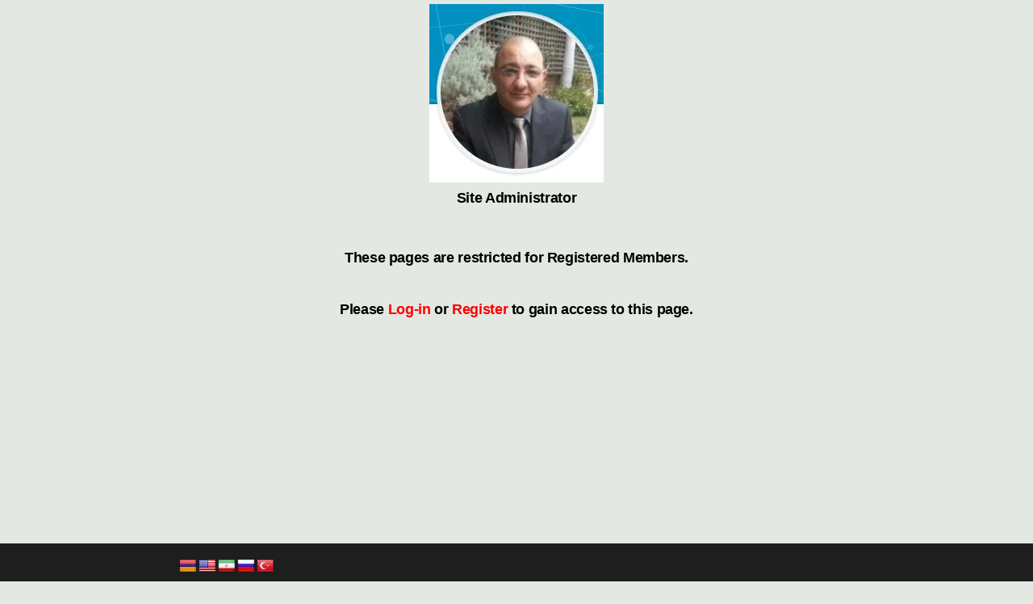

--- FILE ---
content_type: text/css
request_url: https://kemkemian.com/wp-content/litespeed/css/6ec2839b83c3d5cff59758ef7ef6402f.css?ver=6bb29
body_size: 89553
content:
.wp-block-accordion{box-sizing:border-box}.wp-block-accordion-item.is-open>.wp-block-accordion-heading .wp-block-accordion-heading__toggle-icon{transform:rotate(45deg)}@media (prefers-reduced-motion:no-preference){.wp-block-accordion-item{transition:grid-template-rows .3s ease-out}.wp-block-accordion-item>.wp-block-accordion-heading .wp-block-accordion-heading__toggle-icon{transition:transform .2s ease-in-out}}.wp-block-accordion-heading{margin:0}.wp-block-accordion-heading__toggle{align-items:center;background-color:inherit!important;border:none;color:inherit!important;cursor:pointer;display:flex;font-family:inherit;font-size:inherit;font-style:inherit;font-weight:inherit;letter-spacing:inherit;line-height:inherit;overflow:hidden;padding:var(--wp--preset--spacing--20,1em) 0;text-align:inherit;text-decoration:inherit;text-transform:inherit;width:100%;word-spacing:inherit}.wp-block-accordion-heading__toggle:not(:focus-visible){outline:none}.wp-block-accordion-heading__toggle:focus,.wp-block-accordion-heading__toggle:hover{background-color:inherit!important;border:none;box-shadow:none;color:inherit;padding:var(--wp--preset--spacing--20,1em) 0;text-decoration:none}.wp-block-accordion-heading__toggle:focus-visible{outline:auto;outline-offset:0}.wp-block-accordion-heading__toggle:hover .wp-block-accordion-heading__toggle-title{text-decoration:underline}.wp-block-accordion-heading__toggle-title{flex:1}.wp-block-accordion-heading__toggle-icon{align-items:center;display:flex;height:1.2em;justify-content:center;width:1.2em}.wp-block-accordion-panel[aria-hidden=true],.wp-block-accordion-panel[inert]{display:none;margin-block-start:0}.wp-block-archives{box-sizing:border-box}.wp-block-archives-dropdown label{display:block}.wp-block-avatar{line-height:0}.wp-block-avatar,.wp-block-avatar img{box-sizing:border-box}.wp-block-avatar.aligncenter{text-align:center}.wp-block-audio{box-sizing:border-box}.wp-block-audio :where(figcaption){margin-bottom:1em;margin-top:.5em}.wp-block-audio audio{min-width:300px;width:100%}.wp-block-breadcrumbs{box-sizing:border-box}.wp-block-breadcrumbs ol{flex-wrap:wrap;list-style:none}.wp-block-breadcrumbs li,.wp-block-breadcrumbs ol{align-items:center;display:flex;margin:0;padding:0}.wp-block-breadcrumbs li:not(:last-child):after{content:var(--separator,"/");margin:0 .5em;opacity:.7}.wp-block-breadcrumbs span{color:inherit}.wp-block-button__link{align-content:center;box-sizing:border-box;cursor:pointer;display:inline-block;height:100%;text-align:center;word-break:break-word}.wp-block-button__link.aligncenter{text-align:center}.wp-block-button__link.alignright{text-align:right}:where(.wp-block-button__link){border-radius:9999px;box-shadow:none;padding:calc(.667em + 2px) calc(1.333em + 2px);text-decoration:none}.wp-block-button[style*=text-decoration] .wp-block-button__link{text-decoration:inherit}.wp-block-buttons>.wp-block-button.has-custom-width{max-width:none}.wp-block-buttons>.wp-block-button.has-custom-width .wp-block-button__link{width:100%}.wp-block-buttons>.wp-block-button.has-custom-font-size .wp-block-button__link{font-size:inherit}.wp-block-buttons>.wp-block-button.wp-block-button__width-25{width:calc(25% - var(--wp--style--block-gap, .5em)*.75)}.wp-block-buttons>.wp-block-button.wp-block-button__width-50{width:calc(50% - var(--wp--style--block-gap, .5em)*.5)}.wp-block-buttons>.wp-block-button.wp-block-button__width-75{width:calc(75% - var(--wp--style--block-gap, .5em)*.25)}.wp-block-buttons>.wp-block-button.wp-block-button__width-100{flex-basis:100%;width:100%}.wp-block-buttons.is-vertical>.wp-block-button.wp-block-button__width-25{width:25%}.wp-block-buttons.is-vertical>.wp-block-button.wp-block-button__width-50{width:50%}.wp-block-buttons.is-vertical>.wp-block-button.wp-block-button__width-75{width:75%}.wp-block-button.is-style-squared,.wp-block-button__link.wp-block-button.is-style-squared{border-radius:0}.wp-block-button.no-border-radius,.wp-block-button__link.no-border-radius{border-radius:0!important}:root :where(.wp-block-button .wp-block-button__link.is-style-outline),:root :where(.wp-block-button.is-style-outline>.wp-block-button__link){border:2px solid;padding:.667em 1.333em}:root :where(.wp-block-button .wp-block-button__link.is-style-outline:not(.has-text-color)),:root :where(.wp-block-button.is-style-outline>.wp-block-button__link:not(.has-text-color)){color:currentColor}:root :where(.wp-block-button .wp-block-button__link.is-style-outline:not(.has-background)),:root :where(.wp-block-button.is-style-outline>.wp-block-button__link:not(.has-background)){background-color:initial;background-image:none}.wp-block-buttons{box-sizing:border-box}.wp-block-buttons.is-vertical{flex-direction:column}.wp-block-buttons.is-vertical>.wp-block-button:last-child{margin-bottom:0}.wp-block-buttons>.wp-block-button{display:inline-block;margin:0}.wp-block-buttons.is-content-justification-left{justify-content:flex-start}.wp-block-buttons.is-content-justification-left.is-vertical{align-items:flex-start}.wp-block-buttons.is-content-justification-center{justify-content:center}.wp-block-buttons.is-content-justification-center.is-vertical{align-items:center}.wp-block-buttons.is-content-justification-right{justify-content:flex-end}.wp-block-buttons.is-content-justification-right.is-vertical{align-items:flex-end}.wp-block-buttons.is-content-justification-space-between{justify-content:space-between}.wp-block-buttons.aligncenter{text-align:center}.wp-block-buttons:not(.is-content-justification-space-between,.is-content-justification-right,.is-content-justification-left,.is-content-justification-center) .wp-block-button.aligncenter{margin-left:auto;margin-right:auto;width:100%}.wp-block-buttons[style*=text-decoration] .wp-block-button,.wp-block-buttons[style*=text-decoration] .wp-block-button__link{text-decoration:inherit}.wp-block-buttons.has-custom-font-size .wp-block-button__link{font-size:inherit}.wp-block-buttons .wp-block-button__link{width:100%}.wp-block-button.aligncenter,.wp-block-calendar{text-align:center}.wp-block-calendar td,.wp-block-calendar th{border:1px solid;padding:.25em}.wp-block-calendar th{font-weight:400}.wp-block-calendar caption{background-color:inherit}.wp-block-calendar table{border-collapse:collapse;width:100%}.wp-block-calendar table.has-background th{background-color:inherit}.wp-block-calendar table.has-text-color th{color:inherit}.wp-block-calendar :where(table:not(.has-text-color)){color:#40464d}.wp-block-calendar :where(table:not(.has-text-color)) td,.wp-block-calendar :where(table:not(.has-text-color)) th{border-color:#ddd}:where(.wp-block-calendar table:not(.has-background) th){background:#ddd}.wp-block-categories{box-sizing:border-box}.wp-block-categories.alignleft{margin-right:2em}.wp-block-categories.alignright{margin-left:2em}.wp-block-categories.wp-block-categories-dropdown.aligncenter{text-align:center}.wp-block-categories .wp-block-categories__label{display:block;width:100%}.wp-block-code{box-sizing:border-box}.wp-block-code code{
  /*!rtl:begin:ignore*/direction:ltr;display:block;font-family:inherit;overflow-wrap:break-word;text-align:initial;white-space:pre-wrap
  /*!rtl:end:ignore*/}.wp-block-columns{box-sizing:border-box;display:flex;flex-wrap:wrap!important}@media (min-width:782px){.wp-block-columns{flex-wrap:nowrap!important}}.wp-block-columns{align-items:normal!important}.wp-block-columns.are-vertically-aligned-top{align-items:flex-start}.wp-block-columns.are-vertically-aligned-center{align-items:center}.wp-block-columns.are-vertically-aligned-bottom{align-items:flex-end}@media (max-width:781px){.wp-block-columns:not(.is-not-stacked-on-mobile)>.wp-block-column{flex-basis:100%!important}}@media (min-width:782px){.wp-block-columns:not(.is-not-stacked-on-mobile)>.wp-block-column{flex-basis:0;flex-grow:1}.wp-block-columns:not(.is-not-stacked-on-mobile)>.wp-block-column[style*=flex-basis]{flex-grow:0}}.wp-block-columns.is-not-stacked-on-mobile{flex-wrap:nowrap!important}.wp-block-columns.is-not-stacked-on-mobile>.wp-block-column{flex-basis:0;flex-grow:1}.wp-block-columns.is-not-stacked-on-mobile>.wp-block-column[style*=flex-basis]{flex-grow:0}:where(.wp-block-columns){margin-bottom:1.75em}:where(.wp-block-columns.has-background){padding:1.25em 2.375em}.wp-block-column{flex-grow:1;min-width:0;overflow-wrap:break-word;word-break:break-word}.wp-block-column.is-vertically-aligned-top{align-self:flex-start}.wp-block-column.is-vertically-aligned-center{align-self:center}.wp-block-column.is-vertically-aligned-bottom{align-self:flex-end}.wp-block-column.is-vertically-aligned-stretch{align-self:stretch}.wp-block-column.is-vertically-aligned-bottom,.wp-block-column.is-vertically-aligned-center,.wp-block-column.is-vertically-aligned-top{width:100%}.wp-block-post-comments{box-sizing:border-box}.wp-block-post-comments .alignleft{float:left}.wp-block-post-comments .alignright{float:right}.wp-block-post-comments .navigation:after{clear:both;content:"";display:table}.wp-block-post-comments .commentlist{clear:both;list-style:none;margin:0;padding:0}.wp-block-post-comments .commentlist .comment{min-height:2.25em;padding-left:3.25em}.wp-block-post-comments .commentlist .comment p{font-size:1em;line-height:1.8;margin:1em 0}.wp-block-post-comments .commentlist .children{list-style:none;margin:0;padding:0}.wp-block-post-comments .comment-author{line-height:1.5}.wp-block-post-comments .comment-author .avatar{border-radius:1.5em;display:block;float:left;height:2.5em;margin-right:.75em;margin-top:.5em;width:2.5em}.wp-block-post-comments .comment-author cite{font-style:normal}.wp-block-post-comments .comment-meta{font-size:.875em;line-height:1.5}.wp-block-post-comments .comment-meta b{font-weight:400}.wp-block-post-comments .comment-meta .comment-awaiting-moderation{display:block;margin-bottom:1em;margin-top:1em}.wp-block-post-comments .comment-body .commentmetadata{font-size:.875em}.wp-block-post-comments .comment-form-author label,.wp-block-post-comments .comment-form-comment label,.wp-block-post-comments .comment-form-email label,.wp-block-post-comments .comment-form-url label{display:block;margin-bottom:.25em}.wp-block-post-comments .comment-form input:not([type=submit]):not([type=checkbox]),.wp-block-post-comments .comment-form textarea{box-sizing:border-box;display:block;width:100%}.wp-block-post-comments .comment-form-cookies-consent{display:flex;gap:.25em}.wp-block-post-comments .comment-form-cookies-consent #wp-comment-cookies-consent{margin-top:.35em}.wp-block-post-comments .comment-reply-title{margin-bottom:0}.wp-block-post-comments .comment-reply-title :where(small){font-size:var(--wp--preset--font-size--medium,smaller);margin-left:.5em}.wp-block-post-comments .reply{font-size:.875em;margin-bottom:1.4em}.wp-block-post-comments input:not([type=submit]),.wp-block-post-comments textarea{border:1px solid #949494;font-family:inherit;font-size:1em}.wp-block-post-comments input:not([type=submit]):not([type=checkbox]),.wp-block-post-comments textarea{padding:calc(.667em + 2px)}:where(.wp-block-post-comments input[type=submit]){border:none}.wp-block-comments{box-sizing:border-box}.wp-block-comments-pagination>.wp-block-comments-pagination-next,.wp-block-comments-pagination>.wp-block-comments-pagination-numbers,.wp-block-comments-pagination>.wp-block-comments-pagination-previous{font-size:inherit}.wp-block-comments-pagination .wp-block-comments-pagination-previous-arrow{display:inline-block;margin-right:1ch}.wp-block-comments-pagination .wp-block-comments-pagination-previous-arrow:not(.is-arrow-chevron){transform:scaleX(1)}.wp-block-comments-pagination .wp-block-comments-pagination-next-arrow{display:inline-block;margin-left:1ch}.wp-block-comments-pagination .wp-block-comments-pagination-next-arrow:not(.is-arrow-chevron){transform:scaleX(1)}.wp-block-comments-pagination.aligncenter{justify-content:center}.wp-block-comment-template{box-sizing:border-box;list-style:none;margin-bottom:0;max-width:100%;padding:0}.wp-block-comment-template li{clear:both}.wp-block-comment-template ol{list-style:none;margin-bottom:0;max-width:100%;padding-left:2rem}.wp-block-comment-template.alignleft{float:left}.wp-block-comment-template.aligncenter{margin-left:auto;margin-right:auto;width:fit-content}.wp-block-comment-template.alignright{float:right}.wp-block-comment-date{box-sizing:border-box}.comment-awaiting-moderation{display:block;font-size:.875em;line-height:1.5}.wp-block-comment-author-name,.wp-block-comment-content,.wp-block-comment-edit-link,.wp-block-comment-reply-link{box-sizing:border-box}.wp-block-cover,.wp-block-cover-image{align-items:center;background-position:50%;box-sizing:border-box;display:flex;justify-content:center;min-height:430px;overflow:hidden;overflow:clip;padding:1em;position:relative}.wp-block-cover .has-background-dim:not([class*=-background-color]),.wp-block-cover-image .has-background-dim:not([class*=-background-color]),.wp-block-cover-image.has-background-dim:not([class*=-background-color]),.wp-block-cover.has-background-dim:not([class*=-background-color]){background-color:#000}.wp-block-cover .has-background-dim.has-background-gradient,.wp-block-cover-image .has-background-dim.has-background-gradient{background-color:initial}.wp-block-cover-image.has-background-dim:before,.wp-block-cover.has-background-dim:before{background-color:inherit;content:""}.wp-block-cover .wp-block-cover__background,.wp-block-cover .wp-block-cover__gradient-background,.wp-block-cover-image .wp-block-cover__background,.wp-block-cover-image .wp-block-cover__gradient-background,.wp-block-cover-image.has-background-dim:not(.has-background-gradient):before,.wp-block-cover.has-background-dim:not(.has-background-gradient):before{bottom:0;left:0;opacity:.5;position:absolute;right:0;top:0}.wp-block-cover-image.has-background-dim.has-background-dim-10 .wp-block-cover__background,.wp-block-cover-image.has-background-dim.has-background-dim-10 .wp-block-cover__gradient-background,.wp-block-cover-image.has-background-dim.has-background-dim-10:not(.has-background-gradient):before,.wp-block-cover.has-background-dim.has-background-dim-10 .wp-block-cover__background,.wp-block-cover.has-background-dim.has-background-dim-10 .wp-block-cover__gradient-background,.wp-block-cover.has-background-dim.has-background-dim-10:not(.has-background-gradient):before{opacity:.1}.wp-block-cover-image.has-background-dim.has-background-dim-20 .wp-block-cover__background,.wp-block-cover-image.has-background-dim.has-background-dim-20 .wp-block-cover__gradient-background,.wp-block-cover-image.has-background-dim.has-background-dim-20:not(.has-background-gradient):before,.wp-block-cover.has-background-dim.has-background-dim-20 .wp-block-cover__background,.wp-block-cover.has-background-dim.has-background-dim-20 .wp-block-cover__gradient-background,.wp-block-cover.has-background-dim.has-background-dim-20:not(.has-background-gradient):before{opacity:.2}.wp-block-cover-image.has-background-dim.has-background-dim-30 .wp-block-cover__background,.wp-block-cover-image.has-background-dim.has-background-dim-30 .wp-block-cover__gradient-background,.wp-block-cover-image.has-background-dim.has-background-dim-30:not(.has-background-gradient):before,.wp-block-cover.has-background-dim.has-background-dim-30 .wp-block-cover__background,.wp-block-cover.has-background-dim.has-background-dim-30 .wp-block-cover__gradient-background,.wp-block-cover.has-background-dim.has-background-dim-30:not(.has-background-gradient):before{opacity:.3}.wp-block-cover-image.has-background-dim.has-background-dim-40 .wp-block-cover__background,.wp-block-cover-image.has-background-dim.has-background-dim-40 .wp-block-cover__gradient-background,.wp-block-cover-image.has-background-dim.has-background-dim-40:not(.has-background-gradient):before,.wp-block-cover.has-background-dim.has-background-dim-40 .wp-block-cover__background,.wp-block-cover.has-background-dim.has-background-dim-40 .wp-block-cover__gradient-background,.wp-block-cover.has-background-dim.has-background-dim-40:not(.has-background-gradient):before{opacity:.4}.wp-block-cover-image.has-background-dim.has-background-dim-50 .wp-block-cover__background,.wp-block-cover-image.has-background-dim.has-background-dim-50 .wp-block-cover__gradient-background,.wp-block-cover-image.has-background-dim.has-background-dim-50:not(.has-background-gradient):before,.wp-block-cover.has-background-dim.has-background-dim-50 .wp-block-cover__background,.wp-block-cover.has-background-dim.has-background-dim-50 .wp-block-cover__gradient-background,.wp-block-cover.has-background-dim.has-background-dim-50:not(.has-background-gradient):before{opacity:.5}.wp-block-cover-image.has-background-dim.has-background-dim-60 .wp-block-cover__background,.wp-block-cover-image.has-background-dim.has-background-dim-60 .wp-block-cover__gradient-background,.wp-block-cover-image.has-background-dim.has-background-dim-60:not(.has-background-gradient):before,.wp-block-cover.has-background-dim.has-background-dim-60 .wp-block-cover__background,.wp-block-cover.has-background-dim.has-background-dim-60 .wp-block-cover__gradient-background,.wp-block-cover.has-background-dim.has-background-dim-60:not(.has-background-gradient):before{opacity:.6}.wp-block-cover-image.has-background-dim.has-background-dim-70 .wp-block-cover__background,.wp-block-cover-image.has-background-dim.has-background-dim-70 .wp-block-cover__gradient-background,.wp-block-cover-image.has-background-dim.has-background-dim-70:not(.has-background-gradient):before,.wp-block-cover.has-background-dim.has-background-dim-70 .wp-block-cover__background,.wp-block-cover.has-background-dim.has-background-dim-70 .wp-block-cover__gradient-background,.wp-block-cover.has-background-dim.has-background-dim-70:not(.has-background-gradient):before{opacity:.7}.wp-block-cover-image.has-background-dim.has-background-dim-80 .wp-block-cover__background,.wp-block-cover-image.has-background-dim.has-background-dim-80 .wp-block-cover__gradient-background,.wp-block-cover-image.has-background-dim.has-background-dim-80:not(.has-background-gradient):before,.wp-block-cover.has-background-dim.has-background-dim-80 .wp-block-cover__background,.wp-block-cover.has-background-dim.has-background-dim-80 .wp-block-cover__gradient-background,.wp-block-cover.has-background-dim.has-background-dim-80:not(.has-background-gradient):before{opacity:.8}.wp-block-cover-image.has-background-dim.has-background-dim-90 .wp-block-cover__background,.wp-block-cover-image.has-background-dim.has-background-dim-90 .wp-block-cover__gradient-background,.wp-block-cover-image.has-background-dim.has-background-dim-90:not(.has-background-gradient):before,.wp-block-cover.has-background-dim.has-background-dim-90 .wp-block-cover__background,.wp-block-cover.has-background-dim.has-background-dim-90 .wp-block-cover__gradient-background,.wp-block-cover.has-background-dim.has-background-dim-90:not(.has-background-gradient):before{opacity:.9}.wp-block-cover-image.has-background-dim.has-background-dim-100 .wp-block-cover__background,.wp-block-cover-image.has-background-dim.has-background-dim-100 .wp-block-cover__gradient-background,.wp-block-cover-image.has-background-dim.has-background-dim-100:not(.has-background-gradient):before,.wp-block-cover.has-background-dim.has-background-dim-100 .wp-block-cover__background,.wp-block-cover.has-background-dim.has-background-dim-100 .wp-block-cover__gradient-background,.wp-block-cover.has-background-dim.has-background-dim-100:not(.has-background-gradient):before{opacity:1}.wp-block-cover .wp-block-cover__background.has-background-dim.has-background-dim-0,.wp-block-cover .wp-block-cover__gradient-background.has-background-dim.has-background-dim-0,.wp-block-cover-image .wp-block-cover__background.has-background-dim.has-background-dim-0,.wp-block-cover-image .wp-block-cover__gradient-background.has-background-dim.has-background-dim-0{opacity:0}.wp-block-cover .wp-block-cover__background.has-background-dim.has-background-dim-10,.wp-block-cover .wp-block-cover__gradient-background.has-background-dim.has-background-dim-10,.wp-block-cover-image .wp-block-cover__background.has-background-dim.has-background-dim-10,.wp-block-cover-image .wp-block-cover__gradient-background.has-background-dim.has-background-dim-10{opacity:.1}.wp-block-cover .wp-block-cover__background.has-background-dim.has-background-dim-20,.wp-block-cover .wp-block-cover__gradient-background.has-background-dim.has-background-dim-20,.wp-block-cover-image .wp-block-cover__background.has-background-dim.has-background-dim-20,.wp-block-cover-image .wp-block-cover__gradient-background.has-background-dim.has-background-dim-20{opacity:.2}.wp-block-cover .wp-block-cover__background.has-background-dim.has-background-dim-30,.wp-block-cover .wp-block-cover__gradient-background.has-background-dim.has-background-dim-30,.wp-block-cover-image .wp-block-cover__background.has-background-dim.has-background-dim-30,.wp-block-cover-image .wp-block-cover__gradient-background.has-background-dim.has-background-dim-30{opacity:.3}.wp-block-cover .wp-block-cover__background.has-background-dim.has-background-dim-40,.wp-block-cover .wp-block-cover__gradient-background.has-background-dim.has-background-dim-40,.wp-block-cover-image .wp-block-cover__background.has-background-dim.has-background-dim-40,.wp-block-cover-image .wp-block-cover__gradient-background.has-background-dim.has-background-dim-40{opacity:.4}.wp-block-cover .wp-block-cover__background.has-background-dim.has-background-dim-50,.wp-block-cover .wp-block-cover__gradient-background.has-background-dim.has-background-dim-50,.wp-block-cover-image .wp-block-cover__background.has-background-dim.has-background-dim-50,.wp-block-cover-image .wp-block-cover__gradient-background.has-background-dim.has-background-dim-50{opacity:.5}.wp-block-cover .wp-block-cover__background.has-background-dim.has-background-dim-60,.wp-block-cover .wp-block-cover__gradient-background.has-background-dim.has-background-dim-60,.wp-block-cover-image .wp-block-cover__background.has-background-dim.has-background-dim-60,.wp-block-cover-image .wp-block-cover__gradient-background.has-background-dim.has-background-dim-60{opacity:.6}.wp-block-cover .wp-block-cover__background.has-background-dim.has-background-dim-70,.wp-block-cover .wp-block-cover__gradient-background.has-background-dim.has-background-dim-70,.wp-block-cover-image .wp-block-cover__background.has-background-dim.has-background-dim-70,.wp-block-cover-image .wp-block-cover__gradient-background.has-background-dim.has-background-dim-70{opacity:.7}.wp-block-cover .wp-block-cover__background.has-background-dim.has-background-dim-80,.wp-block-cover .wp-block-cover__gradient-background.has-background-dim.has-background-dim-80,.wp-block-cover-image .wp-block-cover__background.has-background-dim.has-background-dim-80,.wp-block-cover-image .wp-block-cover__gradient-background.has-background-dim.has-background-dim-80{opacity:.8}.wp-block-cover .wp-block-cover__background.has-background-dim.has-background-dim-90,.wp-block-cover .wp-block-cover__gradient-background.has-background-dim.has-background-dim-90,.wp-block-cover-image .wp-block-cover__background.has-background-dim.has-background-dim-90,.wp-block-cover-image .wp-block-cover__gradient-background.has-background-dim.has-background-dim-90{opacity:.9}.wp-block-cover .wp-block-cover__background.has-background-dim.has-background-dim-100,.wp-block-cover .wp-block-cover__gradient-background.has-background-dim.has-background-dim-100,.wp-block-cover-image .wp-block-cover__background.has-background-dim.has-background-dim-100,.wp-block-cover-image .wp-block-cover__gradient-background.has-background-dim.has-background-dim-100{opacity:1}.wp-block-cover-image.alignleft,.wp-block-cover-image.alignright,.wp-block-cover.alignleft,.wp-block-cover.alignright{max-width:420px;width:100%}.wp-block-cover-image.aligncenter,.wp-block-cover-image.alignleft,.wp-block-cover-image.alignright,.wp-block-cover.aligncenter,.wp-block-cover.alignleft,.wp-block-cover.alignright{display:flex}.wp-block-cover .wp-block-cover__inner-container,.wp-block-cover-image .wp-block-cover__inner-container{color:inherit;position:relative;width:100%}.wp-block-cover-image.is-position-top-left,.wp-block-cover.is-position-top-left{align-items:flex-start;justify-content:flex-start}.wp-block-cover-image.is-position-top-center,.wp-block-cover.is-position-top-center{align-items:flex-start;justify-content:center}.wp-block-cover-image.is-position-top-right,.wp-block-cover.is-position-top-right{align-items:flex-start;justify-content:flex-end}.wp-block-cover-image.is-position-center-left,.wp-block-cover.is-position-center-left{align-items:center;justify-content:flex-start}.wp-block-cover-image.is-position-center-center,.wp-block-cover.is-position-center-center{align-items:center;justify-content:center}.wp-block-cover-image.is-position-center-right,.wp-block-cover.is-position-center-right{align-items:center;justify-content:flex-end}.wp-block-cover-image.is-position-bottom-left,.wp-block-cover.is-position-bottom-left{align-items:flex-end;justify-content:flex-start}.wp-block-cover-image.is-position-bottom-center,.wp-block-cover.is-position-bottom-center{align-items:flex-end;justify-content:center}.wp-block-cover-image.is-position-bottom-right,.wp-block-cover.is-position-bottom-right{align-items:flex-end;justify-content:flex-end}.wp-block-cover-image.has-custom-content-position.has-custom-content-position .wp-block-cover__inner-container,.wp-block-cover.has-custom-content-position.has-custom-content-position .wp-block-cover__inner-container{margin:0}.wp-block-cover-image.has-custom-content-position.has-custom-content-position.is-position-bottom-left .wp-block-cover__inner-container,.wp-block-cover-image.has-custom-content-position.has-custom-content-position.is-position-bottom-right .wp-block-cover__inner-container,.wp-block-cover-image.has-custom-content-position.has-custom-content-position.is-position-center-left .wp-block-cover__inner-container,.wp-block-cover-image.has-custom-content-position.has-custom-content-position.is-position-center-right .wp-block-cover__inner-container,.wp-block-cover-image.has-custom-content-position.has-custom-content-position.is-position-top-left .wp-block-cover__inner-container,.wp-block-cover-image.has-custom-content-position.has-custom-content-position.is-position-top-right .wp-block-cover__inner-container,.wp-block-cover.has-custom-content-position.has-custom-content-position.is-position-bottom-left .wp-block-cover__inner-container,.wp-block-cover.has-custom-content-position.has-custom-content-position.is-position-bottom-right .wp-block-cover__inner-container,.wp-block-cover.has-custom-content-position.has-custom-content-position.is-position-center-left .wp-block-cover__inner-container,.wp-block-cover.has-custom-content-position.has-custom-content-position.is-position-center-right .wp-block-cover__inner-container,.wp-block-cover.has-custom-content-position.has-custom-content-position.is-position-top-left .wp-block-cover__inner-container,.wp-block-cover.has-custom-content-position.has-custom-content-position.is-position-top-right .wp-block-cover__inner-container{margin:0;width:auto}.wp-block-cover .wp-block-cover__image-background,.wp-block-cover video.wp-block-cover__video-background,.wp-block-cover-image .wp-block-cover__image-background,.wp-block-cover-image video.wp-block-cover__video-background{border:none;bottom:0;box-shadow:none;height:100%;left:0;margin:0;max-height:none;max-width:none;object-fit:cover;outline:none;padding:0;position:absolute;right:0;top:0;width:100%}.wp-block-cover-image.has-parallax,.wp-block-cover.has-parallax,.wp-block-cover__image-background.has-parallax,video.wp-block-cover__video-background.has-parallax{background-attachment:fixed;background-repeat:no-repeat;background-size:cover}@supports (-webkit-touch-callout:inherit){.wp-block-cover-image.has-parallax,.wp-block-cover.has-parallax,.wp-block-cover__image-background.has-parallax,video.wp-block-cover__video-background.has-parallax{background-attachment:scroll}}@media (prefers-reduced-motion:reduce){.wp-block-cover-image.has-parallax,.wp-block-cover.has-parallax,.wp-block-cover__image-background.has-parallax,video.wp-block-cover__video-background.has-parallax{background-attachment:scroll}}.wp-block-cover-image.is-repeated,.wp-block-cover.is-repeated,.wp-block-cover__image-background.is-repeated,video.wp-block-cover__video-background.is-repeated{background-repeat:repeat;background-size:auto}.wp-block-cover-image-text,.wp-block-cover-image-text a,.wp-block-cover-image-text a:active,.wp-block-cover-image-text a:focus,.wp-block-cover-image-text a:hover,.wp-block-cover-text,.wp-block-cover-text a,.wp-block-cover-text a:active,.wp-block-cover-text a:focus,.wp-block-cover-text a:hover,section.wp-block-cover-image h2,section.wp-block-cover-image h2 a,section.wp-block-cover-image h2 a:active,section.wp-block-cover-image h2 a:focus,section.wp-block-cover-image h2 a:hover{color:#fff}.wp-block-cover-image .wp-block-cover.has-left-content{justify-content:flex-start}.wp-block-cover-image .wp-block-cover.has-right-content{justify-content:flex-end}.wp-block-cover-image.has-left-content .wp-block-cover-image-text,.wp-block-cover.has-left-content .wp-block-cover-text,section.wp-block-cover-image.has-left-content>h2{margin-left:0;text-align:left}.wp-block-cover-image.has-right-content .wp-block-cover-image-text,.wp-block-cover.has-right-content .wp-block-cover-text,section.wp-block-cover-image.has-right-content>h2{margin-right:0;text-align:right}.wp-block-cover .wp-block-cover-text,.wp-block-cover-image .wp-block-cover-image-text,section.wp-block-cover-image>h2{font-size:2em;line-height:1.25;margin-bottom:0;max-width:840px;padding:.44em;text-align:center;z-index:1}:where(.wp-block-cover-image:not(.has-text-color)),:where(.wp-block-cover:not(.has-text-color)){color:#fff}:where(.wp-block-cover-image.is-light:not(.has-text-color)),:where(.wp-block-cover.is-light:not(.has-text-color)){color:#000}:root :where(.wp-block-cover h1:not(.has-text-color)),:root :where(.wp-block-cover h2:not(.has-text-color)),:root :where(.wp-block-cover h3:not(.has-text-color)),:root :where(.wp-block-cover h4:not(.has-text-color)),:root :where(.wp-block-cover h5:not(.has-text-color)),:root :where(.wp-block-cover h6:not(.has-text-color)),:root :where(.wp-block-cover p:not(.has-text-color)){color:inherit}body:not(.editor-styles-wrapper) .wp-block-cover:not(.wp-block-cover:has(.wp-block-cover__background+.wp-block-cover__inner-container)) .wp-block-cover__image-background,body:not(.editor-styles-wrapper) .wp-block-cover:not(.wp-block-cover:has(.wp-block-cover__background+.wp-block-cover__inner-container)) .wp-block-cover__video-background{z-index:0}body:not(.editor-styles-wrapper) .wp-block-cover:not(.wp-block-cover:has(.wp-block-cover__background+.wp-block-cover__inner-container)) .wp-block-cover__background,body:not(.editor-styles-wrapper) .wp-block-cover:not(.wp-block-cover:has(.wp-block-cover__background+.wp-block-cover__inner-container)) .wp-block-cover__gradient-background,body:not(.editor-styles-wrapper) .wp-block-cover:not(.wp-block-cover:has(.wp-block-cover__background+.wp-block-cover__inner-container)) .wp-block-cover__inner-container,body:not(.editor-styles-wrapper) .wp-block-cover:not(.wp-block-cover:has(.wp-block-cover__background+.wp-block-cover__inner-container)).has-background-dim:not(.has-background-gradient):before{z-index:1}.has-modal-open body:not(.editor-styles-wrapper) .wp-block-cover:not(.wp-block-cover:has(.wp-block-cover__background+.wp-block-cover__inner-container)) .wp-block-cover__inner-container{z-index:auto}.wp-block-details{box-sizing:border-box}.wp-block-details summary{cursor:pointer}.wp-block-embed.alignleft,.wp-block-embed.alignright,.wp-block[data-align=left]>[data-type="core/embed"],.wp-block[data-align=right]>[data-type="core/embed"]{max-width:360px;width:100%}.wp-block-embed.alignleft .wp-block-embed__wrapper,.wp-block-embed.alignright .wp-block-embed__wrapper,.wp-block[data-align=left]>[data-type="core/embed"] .wp-block-embed__wrapper,.wp-block[data-align=right]>[data-type="core/embed"] .wp-block-embed__wrapper{min-width:280px}.wp-block-cover .wp-block-embed{min-height:240px;min-width:320px}.wp-block-embed{overflow-wrap:break-word}.wp-block-embed :where(figcaption){margin-bottom:1em;margin-top:.5em}.wp-block-embed iframe{max-width:100%}.wp-block-embed__wrapper{position:relative}.wp-embed-responsive .wp-has-aspect-ratio .wp-block-embed__wrapper:before{content:"";display:block;padding-top:50%}.wp-embed-responsive .wp-has-aspect-ratio iframe{bottom:0;height:100%;left:0;position:absolute;right:0;top:0;width:100%}.wp-embed-responsive .wp-embed-aspect-21-9 .wp-block-embed__wrapper:before{padding-top:42.85%}.wp-embed-responsive .wp-embed-aspect-18-9 .wp-block-embed__wrapper:before{padding-top:50%}.wp-embed-responsive .wp-embed-aspect-16-9 .wp-block-embed__wrapper:before{padding-top:56.25%}.wp-embed-responsive .wp-embed-aspect-4-3 .wp-block-embed__wrapper:before{padding-top:75%}.wp-embed-responsive .wp-embed-aspect-1-1 .wp-block-embed__wrapper:before{padding-top:100%}.wp-embed-responsive .wp-embed-aspect-9-16 .wp-block-embed__wrapper:before{padding-top:177.77%}.wp-embed-responsive .wp-embed-aspect-1-2 .wp-block-embed__wrapper:before{padding-top:200%}.wp-block-file{box-sizing:border-box}.wp-block-file:not(.wp-element-button){font-size:.8em}.wp-block-file.aligncenter{text-align:center}.wp-block-file.alignright{text-align:right}.wp-block-file *+.wp-block-file__button{margin-left:.75em}:where(.wp-block-file){margin-bottom:1.5em}.wp-block-file__embed{margin-bottom:1em}:where(.wp-block-file__button){border-radius:2em;display:inline-block;padding:.5em 1em}:where(.wp-block-file__button):where(a):active,:where(.wp-block-file__button):where(a):focus,:where(.wp-block-file__button):where(a):hover,:where(.wp-block-file__button):where(a):visited{box-shadow:none;color:#fff;opacity:.85;text-decoration:none}.wp-block-form-input__label{display:flex;flex-direction:column;gap:.25em;margin-bottom:.5em;width:100%}.wp-block-form-input__label.is-label-inline{align-items:center;flex-direction:row;gap:.5em}.wp-block-form-input__label.is-label-inline .wp-block-form-input__label-content{margin-bottom:.5em}.wp-block-form-input__label:has(input[type=checkbox]){flex-direction:row;width:fit-content}.wp-block-form-input__label:has(input[type=checkbox]) .wp-block-form-input__label-content{margin:0}.wp-block-form-input__label:has(.wp-block-form-input__label-content+input[type=checkbox]){flex-direction:row-reverse}.wp-block-form-input__label-content{width:fit-content}:where(.wp-block-form-input__input){font-size:1em;margin-bottom:.5em;padding:0 .5em}:where(.wp-block-form-input__input)[type=date],:where(.wp-block-form-input__input)[type=datetime-local],:where(.wp-block-form-input__input)[type=datetime],:where(.wp-block-form-input__input)[type=email],:where(.wp-block-form-input__input)[type=month],:where(.wp-block-form-input__input)[type=number],:where(.wp-block-form-input__input)[type=password],:where(.wp-block-form-input__input)[type=search],:where(.wp-block-form-input__input)[type=tel],:where(.wp-block-form-input__input)[type=text],:where(.wp-block-form-input__input)[type=time],:where(.wp-block-form-input__input)[type=url],:where(.wp-block-form-input__input)[type=week]{border-style:solid;border-width:1px;line-height:2;min-height:2em}textarea.wp-block-form-input__input{min-height:10em}.blocks-gallery-grid:not(.has-nested-images),.wp-block-gallery:not(.has-nested-images){display:flex;flex-wrap:wrap;list-style-type:none;margin:0;padding:0}.blocks-gallery-grid:not(.has-nested-images) .blocks-gallery-image,.blocks-gallery-grid:not(.has-nested-images) .blocks-gallery-item,.wp-block-gallery:not(.has-nested-images) .blocks-gallery-image,.wp-block-gallery:not(.has-nested-images) .blocks-gallery-item{display:flex;flex-direction:column;flex-grow:1;justify-content:center;margin:0 1em 1em 0;position:relative;width:calc(50% - 1em)}.blocks-gallery-grid:not(.has-nested-images) .blocks-gallery-image:nth-of-type(2n),.blocks-gallery-grid:not(.has-nested-images) .blocks-gallery-item:nth-of-type(2n),.wp-block-gallery:not(.has-nested-images) .blocks-gallery-image:nth-of-type(2n),.wp-block-gallery:not(.has-nested-images) .blocks-gallery-item:nth-of-type(2n){margin-right:0}.blocks-gallery-grid:not(.has-nested-images) .blocks-gallery-image figure,.blocks-gallery-grid:not(.has-nested-images) .blocks-gallery-item figure,.wp-block-gallery:not(.has-nested-images) .blocks-gallery-image figure,.wp-block-gallery:not(.has-nested-images) .blocks-gallery-item figure{align-items:flex-end;display:flex;height:100%;justify-content:flex-start;margin:0}.blocks-gallery-grid:not(.has-nested-images) .blocks-gallery-image img,.blocks-gallery-grid:not(.has-nested-images) .blocks-gallery-item img,.wp-block-gallery:not(.has-nested-images) .blocks-gallery-image img,.wp-block-gallery:not(.has-nested-images) .blocks-gallery-item img{display:block;height:auto;max-width:100%;width:auto}.blocks-gallery-grid:not(.has-nested-images) .blocks-gallery-image figcaption,.blocks-gallery-grid:not(.has-nested-images) .blocks-gallery-item figcaption,.wp-block-gallery:not(.has-nested-images) .blocks-gallery-image figcaption,.wp-block-gallery:not(.has-nested-images) .blocks-gallery-item figcaption{background:linear-gradient(0deg,#000000b3,#0000004d 70%,#0000);bottom:0;box-sizing:border-box;color:#fff;font-size:.8em;margin:0;max-height:100%;overflow:auto;padding:3em .77em .7em;position:absolute;text-align:center;width:100%;z-index:2}.blocks-gallery-grid:not(.has-nested-images) .blocks-gallery-image figcaption img,.blocks-gallery-grid:not(.has-nested-images) .blocks-gallery-item figcaption img,.wp-block-gallery:not(.has-nested-images) .blocks-gallery-image figcaption img,.wp-block-gallery:not(.has-nested-images) .blocks-gallery-item figcaption img{display:inline}.blocks-gallery-grid:not(.has-nested-images) figcaption,.wp-block-gallery:not(.has-nested-images) figcaption{flex-grow:1}.blocks-gallery-grid:not(.has-nested-images).is-cropped .blocks-gallery-image a,.blocks-gallery-grid:not(.has-nested-images).is-cropped .blocks-gallery-image img,.blocks-gallery-grid:not(.has-nested-images).is-cropped .blocks-gallery-item a,.blocks-gallery-grid:not(.has-nested-images).is-cropped .blocks-gallery-item img,.wp-block-gallery:not(.has-nested-images).is-cropped .blocks-gallery-image a,.wp-block-gallery:not(.has-nested-images).is-cropped .blocks-gallery-image img,.wp-block-gallery:not(.has-nested-images).is-cropped .blocks-gallery-item a,.wp-block-gallery:not(.has-nested-images).is-cropped .blocks-gallery-item img{flex:1;height:100%;object-fit:cover;width:100%}.blocks-gallery-grid:not(.has-nested-images).columns-1 .blocks-gallery-image,.blocks-gallery-grid:not(.has-nested-images).columns-1 .blocks-gallery-item,.wp-block-gallery:not(.has-nested-images).columns-1 .blocks-gallery-image,.wp-block-gallery:not(.has-nested-images).columns-1 .blocks-gallery-item{margin-right:0;width:100%}@media (min-width:600px){.blocks-gallery-grid:not(.has-nested-images).columns-3 .blocks-gallery-image,.blocks-gallery-grid:not(.has-nested-images).columns-3 .blocks-gallery-item,.wp-block-gallery:not(.has-nested-images).columns-3 .blocks-gallery-image,.wp-block-gallery:not(.has-nested-images).columns-3 .blocks-gallery-item{margin-right:1em;width:calc(33.33333% - .66667em)}.blocks-gallery-grid:not(.has-nested-images).columns-4 .blocks-gallery-image,.blocks-gallery-grid:not(.has-nested-images).columns-4 .blocks-gallery-item,.wp-block-gallery:not(.has-nested-images).columns-4 .blocks-gallery-image,.wp-block-gallery:not(.has-nested-images).columns-4 .blocks-gallery-item{margin-right:1em;width:calc(25% - .75em)}.blocks-gallery-grid:not(.has-nested-images).columns-5 .blocks-gallery-image,.blocks-gallery-grid:not(.has-nested-images).columns-5 .blocks-gallery-item,.wp-block-gallery:not(.has-nested-images).columns-5 .blocks-gallery-image,.wp-block-gallery:not(.has-nested-images).columns-5 .blocks-gallery-item{margin-right:1em;width:calc(20% - .8em)}.blocks-gallery-grid:not(.has-nested-images).columns-6 .blocks-gallery-image,.blocks-gallery-grid:not(.has-nested-images).columns-6 .blocks-gallery-item,.wp-block-gallery:not(.has-nested-images).columns-6 .blocks-gallery-image,.wp-block-gallery:not(.has-nested-images).columns-6 .blocks-gallery-item{margin-right:1em;width:calc(16.66667% - .83333em)}.blocks-gallery-grid:not(.has-nested-images).columns-7 .blocks-gallery-image,.blocks-gallery-grid:not(.has-nested-images).columns-7 .blocks-gallery-item,.wp-block-gallery:not(.has-nested-images).columns-7 .blocks-gallery-image,.wp-block-gallery:not(.has-nested-images).columns-7 .blocks-gallery-item{margin-right:1em;width:calc(14.28571% - .85714em)}.blocks-gallery-grid:not(.has-nested-images).columns-8 .blocks-gallery-image,.blocks-gallery-grid:not(.has-nested-images).columns-8 .blocks-gallery-item,.wp-block-gallery:not(.has-nested-images).columns-8 .blocks-gallery-image,.wp-block-gallery:not(.has-nested-images).columns-8 .blocks-gallery-item{margin-right:1em;width:calc(12.5% - .875em)}.blocks-gallery-grid:not(.has-nested-images).columns-1 .blocks-gallery-image:nth-of-type(1n),.blocks-gallery-grid:not(.has-nested-images).columns-1 .blocks-gallery-item:nth-of-type(1n),.blocks-gallery-grid:not(.has-nested-images).columns-2 .blocks-gallery-image:nth-of-type(2n),.blocks-gallery-grid:not(.has-nested-images).columns-2 .blocks-gallery-item:nth-of-type(2n),.blocks-gallery-grid:not(.has-nested-images).columns-3 .blocks-gallery-image:nth-of-type(3n),.blocks-gallery-grid:not(.has-nested-images).columns-3 .blocks-gallery-item:nth-of-type(3n),.blocks-gallery-grid:not(.has-nested-images).columns-4 .blocks-gallery-image:nth-of-type(4n),.blocks-gallery-grid:not(.has-nested-images).columns-4 .blocks-gallery-item:nth-of-type(4n),.blocks-gallery-grid:not(.has-nested-images).columns-5 .blocks-gallery-image:nth-of-type(5n),.blocks-gallery-grid:not(.has-nested-images).columns-5 .blocks-gallery-item:nth-of-type(5n),.blocks-gallery-grid:not(.has-nested-images).columns-6 .blocks-gallery-image:nth-of-type(6n),.blocks-gallery-grid:not(.has-nested-images).columns-6 .blocks-gallery-item:nth-of-type(6n),.blocks-gallery-grid:not(.has-nested-images).columns-7 .blocks-gallery-image:nth-of-type(7n),.blocks-gallery-grid:not(.has-nested-images).columns-7 .blocks-gallery-item:nth-of-type(7n),.blocks-gallery-grid:not(.has-nested-images).columns-8 .blocks-gallery-image:nth-of-type(8n),.blocks-gallery-grid:not(.has-nested-images).columns-8 .blocks-gallery-item:nth-of-type(8n),.wp-block-gallery:not(.has-nested-images).columns-1 .blocks-gallery-image:nth-of-type(1n),.wp-block-gallery:not(.has-nested-images).columns-1 .blocks-gallery-item:nth-of-type(1n),.wp-block-gallery:not(.has-nested-images).columns-2 .blocks-gallery-image:nth-of-type(2n),.wp-block-gallery:not(.has-nested-images).columns-2 .blocks-gallery-item:nth-of-type(2n),.wp-block-gallery:not(.has-nested-images).columns-3 .blocks-gallery-image:nth-of-type(3n),.wp-block-gallery:not(.has-nested-images).columns-3 .blocks-gallery-item:nth-of-type(3n),.wp-block-gallery:not(.has-nested-images).columns-4 .blocks-gallery-image:nth-of-type(4n),.wp-block-gallery:not(.has-nested-images).columns-4 .blocks-gallery-item:nth-of-type(4n),.wp-block-gallery:not(.has-nested-images).columns-5 .blocks-gallery-image:nth-of-type(5n),.wp-block-gallery:not(.has-nested-images).columns-5 .blocks-gallery-item:nth-of-type(5n),.wp-block-gallery:not(.has-nested-images).columns-6 .blocks-gallery-image:nth-of-type(6n),.wp-block-gallery:not(.has-nested-images).columns-6 .blocks-gallery-item:nth-of-type(6n),.wp-block-gallery:not(.has-nested-images).columns-7 .blocks-gallery-image:nth-of-type(7n),.wp-block-gallery:not(.has-nested-images).columns-7 .blocks-gallery-item:nth-of-type(7n),.wp-block-gallery:not(.has-nested-images).columns-8 .blocks-gallery-image:nth-of-type(8n),.wp-block-gallery:not(.has-nested-images).columns-8 .blocks-gallery-item:nth-of-type(8n){margin-right:0}}.blocks-gallery-grid:not(.has-nested-images) .blocks-gallery-image:last-child,.blocks-gallery-grid:not(.has-nested-images) .blocks-gallery-item:last-child,.wp-block-gallery:not(.has-nested-images) .blocks-gallery-image:last-child,.wp-block-gallery:not(.has-nested-images) .blocks-gallery-item:last-child{margin-right:0}.blocks-gallery-grid:not(.has-nested-images).alignleft,.blocks-gallery-grid:not(.has-nested-images).alignright,.wp-block-gallery:not(.has-nested-images).alignleft,.wp-block-gallery:not(.has-nested-images).alignright{max-width:420px;width:100%}.blocks-gallery-grid:not(.has-nested-images).aligncenter .blocks-gallery-item figure,.wp-block-gallery:not(.has-nested-images).aligncenter .blocks-gallery-item figure{justify-content:center}.wp-block-gallery:not(.is-cropped) .blocks-gallery-item{align-self:flex-start}figure.wp-block-gallery.has-nested-images{align-items:normal}.wp-block-gallery.has-nested-images figure.wp-block-image:not(#individual-image){margin:0;width:calc(50% - var(--wp--style--unstable-gallery-gap, 16px)/2)}.wp-block-gallery.has-nested-images figure.wp-block-image{box-sizing:border-box;display:flex;flex-direction:column;flex-grow:1;justify-content:center;max-width:100%;position:relative}.wp-block-gallery.has-nested-images figure.wp-block-image>a,.wp-block-gallery.has-nested-images figure.wp-block-image>div{flex-direction:column;flex-grow:1;margin:0}.wp-block-gallery.has-nested-images figure.wp-block-image img{display:block;height:auto;max-width:100%!important;width:auto}.wp-block-gallery.has-nested-images figure.wp-block-image figcaption,.wp-block-gallery.has-nested-images figure.wp-block-image:has(figcaption):before{bottom:0;left:0;max-height:100%;position:absolute;right:0}.wp-block-gallery.has-nested-images figure.wp-block-image:has(figcaption):before{backdrop-filter:blur(3px);content:"";height:100%;-webkit-mask-image:linear-gradient(0deg,#000 20%,#0000);mask-image:linear-gradient(0deg,#000 20%,#0000);max-height:40%;pointer-events:none}.wp-block-gallery.has-nested-images figure.wp-block-image figcaption{box-sizing:border-box;color:#fff;font-size:13px;margin:0;overflow:auto;padding:1em;text-align:center;text-shadow:0 0 1.5px #000}.wp-block-gallery.has-nested-images figure.wp-block-image figcaption::-webkit-scrollbar{height:12px;width:12px}.wp-block-gallery.has-nested-images figure.wp-block-image figcaption::-webkit-scrollbar-track{background-color:initial}.wp-block-gallery.has-nested-images figure.wp-block-image figcaption::-webkit-scrollbar-thumb{background-clip:padding-box;background-color:initial;border:3px solid #0000;border-radius:8px}.wp-block-gallery.has-nested-images figure.wp-block-image figcaption:focus-within::-webkit-scrollbar-thumb,.wp-block-gallery.has-nested-images figure.wp-block-image figcaption:focus::-webkit-scrollbar-thumb,.wp-block-gallery.has-nested-images figure.wp-block-image figcaption:hover::-webkit-scrollbar-thumb{background-color:#fffc}.wp-block-gallery.has-nested-images figure.wp-block-image figcaption{scrollbar-color:#0000 #0000;scrollbar-gutter:stable both-edges;scrollbar-width:thin}.wp-block-gallery.has-nested-images figure.wp-block-image figcaption:focus,.wp-block-gallery.has-nested-images figure.wp-block-image figcaption:focus-within,.wp-block-gallery.has-nested-images figure.wp-block-image figcaption:hover{scrollbar-color:#fffc #0000}.wp-block-gallery.has-nested-images figure.wp-block-image figcaption{will-change:transform}@media (hover:none){.wp-block-gallery.has-nested-images figure.wp-block-image figcaption{scrollbar-color:#fffc #0000}}.wp-block-gallery.has-nested-images figure.wp-block-image figcaption{background:linear-gradient(0deg,#0006,#0000)}.wp-block-gallery.has-nested-images figure.wp-block-image figcaption img{display:inline}.wp-block-gallery.has-nested-images figure.wp-block-image figcaption a{color:inherit}.wp-block-gallery.has-nested-images figure.wp-block-image.has-custom-border img{box-sizing:border-box}.wp-block-gallery.has-nested-images figure.wp-block-image.has-custom-border>a,.wp-block-gallery.has-nested-images figure.wp-block-image.has-custom-border>div,.wp-block-gallery.has-nested-images figure.wp-block-image.is-style-rounded>a,.wp-block-gallery.has-nested-images figure.wp-block-image.is-style-rounded>div{flex:1 1 auto}.wp-block-gallery.has-nested-images figure.wp-block-image.has-custom-border figcaption,.wp-block-gallery.has-nested-images figure.wp-block-image.is-style-rounded figcaption{background:none;color:inherit;flex:initial;margin:0;padding:10px 10px 9px;position:relative;text-shadow:none}.wp-block-gallery.has-nested-images figure.wp-block-image.has-custom-border:before,.wp-block-gallery.has-nested-images figure.wp-block-image.is-style-rounded:before{content:none}.wp-block-gallery.has-nested-images figcaption{flex-basis:100%;flex-grow:1;text-align:center}.wp-block-gallery.has-nested-images:not(.is-cropped) figure.wp-block-image:not(#individual-image){margin-bottom:auto;margin-top:0}.wp-block-gallery.has-nested-images.is-cropped figure.wp-block-image:not(#individual-image){align-self:inherit}.wp-block-gallery.has-nested-images.is-cropped figure.wp-block-image:not(#individual-image)>a,.wp-block-gallery.has-nested-images.is-cropped figure.wp-block-image:not(#individual-image)>div:not(.components-drop-zone){display:flex}.wp-block-gallery.has-nested-images.is-cropped figure.wp-block-image:not(#individual-image) a,.wp-block-gallery.has-nested-images.is-cropped figure.wp-block-image:not(#individual-image) img{flex:1 0 0%;height:100%;object-fit:cover;width:100%}.wp-block-gallery.has-nested-images.columns-1 figure.wp-block-image:not(#individual-image){width:100%}@media (min-width:600px){.wp-block-gallery.has-nested-images.columns-3 figure.wp-block-image:not(#individual-image){width:calc(33.33333% - var(--wp--style--unstable-gallery-gap, 16px)*.66667)}.wp-block-gallery.has-nested-images.columns-4 figure.wp-block-image:not(#individual-image){width:calc(25% - var(--wp--style--unstable-gallery-gap, 16px)*.75)}.wp-block-gallery.has-nested-images.columns-5 figure.wp-block-image:not(#individual-image){width:calc(20% - var(--wp--style--unstable-gallery-gap, 16px)*.8)}.wp-block-gallery.has-nested-images.columns-6 figure.wp-block-image:not(#individual-image){width:calc(16.66667% - var(--wp--style--unstable-gallery-gap, 16px)*.83333)}.wp-block-gallery.has-nested-images.columns-7 figure.wp-block-image:not(#individual-image){width:calc(14.28571% - var(--wp--style--unstable-gallery-gap, 16px)*.85714)}.wp-block-gallery.has-nested-images.columns-8 figure.wp-block-image:not(#individual-image){width:calc(12.5% - var(--wp--style--unstable-gallery-gap, 16px)*.875)}.wp-block-gallery.has-nested-images.columns-default figure.wp-block-image:not(#individual-image){width:calc(33.33% - var(--wp--style--unstable-gallery-gap, 16px)*.66667)}.wp-block-gallery.has-nested-images.columns-default figure.wp-block-image:not(#individual-image):first-child:nth-last-child(2),.wp-block-gallery.has-nested-images.columns-default figure.wp-block-image:not(#individual-image):first-child:nth-last-child(2)~figure.wp-block-image:not(#individual-image){width:calc(50% - var(--wp--style--unstable-gallery-gap, 16px)*.5)}.wp-block-gallery.has-nested-images.columns-default figure.wp-block-image:not(#individual-image):first-child:last-child{width:100%}}.wp-block-gallery.has-nested-images.alignleft,.wp-block-gallery.has-nested-images.alignright{max-width:420px;width:100%}.wp-block-gallery.has-nested-images.aligncenter{justify-content:center}.wp-block-group{box-sizing:border-box}:where(.wp-block-group.wp-block-group-is-layout-constrained){position:relative}h1:where(.wp-block-heading).has-background,h2:where(.wp-block-heading).has-background,h3:where(.wp-block-heading).has-background,h4:where(.wp-block-heading).has-background,h5:where(.wp-block-heading).has-background,h6:where(.wp-block-heading).has-background{padding:1.25em 2.375em}h1.has-text-align-left[style*=writing-mode]:where([style*=vertical-lr]),h1.has-text-align-right[style*=writing-mode]:where([style*=vertical-rl]),h2.has-text-align-left[style*=writing-mode]:where([style*=vertical-lr]),h2.has-text-align-right[style*=writing-mode]:where([style*=vertical-rl]),h3.has-text-align-left[style*=writing-mode]:where([style*=vertical-lr]),h3.has-text-align-right[style*=writing-mode]:where([style*=vertical-rl]),h4.has-text-align-left[style*=writing-mode]:where([style*=vertical-lr]),h4.has-text-align-right[style*=writing-mode]:where([style*=vertical-rl]),h5.has-text-align-left[style*=writing-mode]:where([style*=vertical-lr]),h5.has-text-align-right[style*=writing-mode]:where([style*=vertical-rl]),h6.has-text-align-left[style*=writing-mode]:where([style*=vertical-lr]),h6.has-text-align-right[style*=writing-mode]:where([style*=vertical-rl]){rotate:180deg}.wp-block-image>a,.wp-block-image>figure>a{display:inline-block}.wp-block-image img{box-sizing:border-box;height:auto;max-width:100%;vertical-align:bottom}@media not (prefers-reduced-motion){.wp-block-image img.hide{visibility:hidden}.wp-block-image img.show{animation:show-content-image .4s}}.wp-block-image[style*=border-radius] img,.wp-block-image[style*=border-radius]>a{border-radius:inherit}.wp-block-image.has-custom-border img{box-sizing:border-box}.wp-block-image.aligncenter{text-align:center}.wp-block-image.alignfull>a,.wp-block-image.alignwide>a{width:100%}.wp-block-image.alignfull img,.wp-block-image.alignwide img{height:auto;width:100%}.wp-block-image .aligncenter,.wp-block-image .alignleft,.wp-block-image .alignright,.wp-block-image.aligncenter,.wp-block-image.alignleft,.wp-block-image.alignright{display:table}.wp-block-image .aligncenter>figcaption,.wp-block-image .alignleft>figcaption,.wp-block-image .alignright>figcaption,.wp-block-image.aligncenter>figcaption,.wp-block-image.alignleft>figcaption,.wp-block-image.alignright>figcaption{caption-side:bottom;display:table-caption}.wp-block-image .alignleft{float:left;margin:.5em 1em .5em 0}.wp-block-image .alignright{float:right;margin:.5em 0 .5em 1em}.wp-block-image .aligncenter{margin-left:auto;margin-right:auto}.wp-block-image :where(figcaption){margin-bottom:1em;margin-top:.5em}.wp-block-image.is-style-circle-mask img{border-radius:9999px}@supports ((-webkit-mask-image:none) or (mask-image:none)) or (-webkit-mask-image:none){.wp-block-image.is-style-circle-mask img{border-radius:0;-webkit-mask-image:url('data:image/svg+xml;utf8,<svg viewBox="0 0 100 100" xmlns="http://www.w3.org/2000/svg"><circle cx="50" cy="50" r="50"/></svg>');mask-image:url('data:image/svg+xml;utf8,<svg viewBox="0 0 100 100" xmlns="http://www.w3.org/2000/svg"><circle cx="50" cy="50" r="50"/></svg>');mask-mode:alpha;-webkit-mask-position:center;mask-position:center;-webkit-mask-repeat:no-repeat;mask-repeat:no-repeat;-webkit-mask-size:contain;mask-size:contain}}:root :where(.wp-block-image.is-style-rounded img,.wp-block-image .is-style-rounded img){border-radius:9999px}.wp-block-image figure{margin:0}.wp-lightbox-container{display:flex;flex-direction:column;position:relative}.wp-lightbox-container img{cursor:zoom-in}.wp-lightbox-container img:hover+button{opacity:1}.wp-lightbox-container button{align-items:center;backdrop-filter:blur(16px) saturate(180%);background-color:#5a5a5a40;border:none;border-radius:4px;cursor:zoom-in;display:flex;height:20px;justify-content:center;opacity:0;padding:0;position:absolute;right:16px;text-align:center;top:16px;width:20px;z-index:100}@media not (prefers-reduced-motion){.wp-lightbox-container button{transition:opacity .2s ease}}.wp-lightbox-container button:focus-visible{outline:3px auto #5a5a5a40;outline:3px auto -webkit-focus-ring-color;outline-offset:3px}.wp-lightbox-container button:hover{cursor:pointer;opacity:1}.wp-lightbox-container button:focus{opacity:1}.wp-lightbox-container button:focus,.wp-lightbox-container button:hover,.wp-lightbox-container button:not(:hover):not(:active):not(.has-background){background-color:#5a5a5a40;border:none}.wp-lightbox-overlay{box-sizing:border-box;cursor:zoom-out;height:100vh;left:0;overflow:hidden;position:fixed;top:0;visibility:hidden;width:100%;z-index:100000}.wp-lightbox-overlay .close-button{align-items:center;cursor:pointer;display:flex;justify-content:center;min-height:40px;min-width:40px;padding:0;position:absolute;right:calc(env(safe-area-inset-right) + 16px);top:calc(env(safe-area-inset-top) + 16px);z-index:5000000}.wp-lightbox-overlay .close-button:focus,.wp-lightbox-overlay .close-button:hover,.wp-lightbox-overlay .close-button:not(:hover):not(:active):not(.has-background){background:none;border:none}.wp-lightbox-overlay .lightbox-image-container{height:var(--wp--lightbox-container-height);left:50%;overflow:hidden;position:absolute;top:50%;transform:translate(-50%,-50%);transform-origin:top left;width:var(--wp--lightbox-container-width);z-index:9999999999}.wp-lightbox-overlay .wp-block-image{align-items:center;box-sizing:border-box;display:flex;height:100%;justify-content:center;margin:0;position:relative;transform-origin:0 0;width:100%;z-index:3000000}.wp-lightbox-overlay .wp-block-image img{height:var(--wp--lightbox-image-height);min-height:var(--wp--lightbox-image-height);min-width:var(--wp--lightbox-image-width);width:var(--wp--lightbox-image-width)}.wp-lightbox-overlay .wp-block-image figcaption{display:none}.wp-lightbox-overlay button{background:none;border:none}.wp-lightbox-overlay .scrim{background-color:#fff;height:100%;opacity:.9;position:absolute;width:100%;z-index:2000000}.wp-lightbox-overlay.active{visibility:visible}@media not (prefers-reduced-motion){.wp-lightbox-overlay.active{animation:turn-on-visibility .25s both}.wp-lightbox-overlay.active img{animation:turn-on-visibility .35s both}.wp-lightbox-overlay.show-closing-animation:not(.active){animation:turn-off-visibility .35s both}.wp-lightbox-overlay.show-closing-animation:not(.active) img{animation:turn-off-visibility .25s both}.wp-lightbox-overlay.zoom.active{animation:none;opacity:1;visibility:visible}.wp-lightbox-overlay.zoom.active .lightbox-image-container{animation:lightbox-zoom-in .4s}.wp-lightbox-overlay.zoom.active .lightbox-image-container img{animation:none}.wp-lightbox-overlay.zoom.active .scrim{animation:turn-on-visibility .4s forwards}.wp-lightbox-overlay.zoom.show-closing-animation:not(.active){animation:none}.wp-lightbox-overlay.zoom.show-closing-animation:not(.active) .lightbox-image-container{animation:lightbox-zoom-out .4s}.wp-lightbox-overlay.zoom.show-closing-animation:not(.active) .lightbox-image-container img{animation:none}.wp-lightbox-overlay.zoom.show-closing-animation:not(.active) .scrim{animation:turn-off-visibility .4s forwards}}@keyframes show-content-image{0%{visibility:hidden}99%{visibility:hidden}to{visibility:visible}}@keyframes turn-on-visibility{0%{opacity:0}to{opacity:1}}@keyframes turn-off-visibility{0%{opacity:1;visibility:visible}99%{opacity:0;visibility:visible}to{opacity:0;visibility:hidden}}@keyframes lightbox-zoom-in{0%{transform:translate(calc((-100vw + var(--wp--lightbox-scrollbar-width))/2 + var(--wp--lightbox-initial-left-position)),calc(-50vh + var(--wp--lightbox-initial-top-position))) scale(var(--wp--lightbox-scale))}to{transform:translate(-50%,-50%) scale(1)}}@keyframes lightbox-zoom-out{0%{transform:translate(-50%,-50%) scale(1);visibility:visible}99%{visibility:visible}to{transform:translate(calc((-100vw + var(--wp--lightbox-scrollbar-width))/2 + var(--wp--lightbox-initial-left-position)),calc(-50vh + var(--wp--lightbox-initial-top-position))) scale(var(--wp--lightbox-scale));visibility:hidden}}ol.wp-block-latest-comments{box-sizing:border-box;margin-left:0}:where(.wp-block-latest-comments:not([style*=line-height] .wp-block-latest-comments__comment)){line-height:1.1}:where(.wp-block-latest-comments:not([style*=line-height] .wp-block-latest-comments__comment-excerpt p)){line-height:1.8}.has-dates :where(.wp-block-latest-comments:not([style*=line-height])),.has-excerpts :where(.wp-block-latest-comments:not([style*=line-height])){line-height:1.5}.wp-block-latest-comments .wp-block-latest-comments{padding-left:0}.wp-block-latest-comments__comment{list-style:none;margin-bottom:1em}.has-avatars .wp-block-latest-comments__comment{list-style:none;min-height:2.25em}.has-avatars .wp-block-latest-comments__comment .wp-block-latest-comments__comment-excerpt,.has-avatars .wp-block-latest-comments__comment .wp-block-latest-comments__comment-meta{margin-left:3.25em}.wp-block-latest-comments__comment-excerpt p{font-size:.875em;margin:.36em 0 1.4em}.wp-block-latest-comments__comment-date{display:block;font-size:.75em}.wp-block-latest-comments .avatar,.wp-block-latest-comments__comment-avatar{border-radius:1.5em;display:block;float:left;height:2.5em;margin-right:.75em;width:2.5em}.wp-block-latest-comments[class*=-font-size] a,.wp-block-latest-comments[style*=font-size] a{font-size:inherit}.wp-block-latest-posts{box-sizing:border-box}.wp-block-latest-posts.alignleft{margin-right:2em}.wp-block-latest-posts.alignright{margin-left:2em}.wp-block-latest-posts.wp-block-latest-posts__list{list-style:none}.wp-block-latest-posts.wp-block-latest-posts__list li{clear:both;overflow-wrap:break-word}.wp-block-latest-posts.is-grid{display:flex;flex-wrap:wrap}.wp-block-latest-posts.is-grid li{margin:0 1.25em 1.25em 0;width:100%}@media (min-width:600px){.wp-block-latest-posts.columns-2 li{width:calc(50% - .625em)}.wp-block-latest-posts.columns-2 li:nth-child(2n){margin-right:0}.wp-block-latest-posts.columns-3 li{width:calc(33.33333% - .83333em)}.wp-block-latest-posts.columns-3 li:nth-child(3n){margin-right:0}.wp-block-latest-posts.columns-4 li{width:calc(25% - .9375em)}.wp-block-latest-posts.columns-4 li:nth-child(4n){margin-right:0}.wp-block-latest-posts.columns-5 li{width:calc(20% - 1em)}.wp-block-latest-posts.columns-5 li:nth-child(5n){margin-right:0}.wp-block-latest-posts.columns-6 li{width:calc(16.66667% - 1.04167em)}.wp-block-latest-posts.columns-6 li:nth-child(6n){margin-right:0}}:root :where(.wp-block-latest-posts.is-grid){padding:0}:root :where(.wp-block-latest-posts.wp-block-latest-posts__list){padding-left:0}.wp-block-latest-posts__post-author,.wp-block-latest-posts__post-date{display:block;font-size:.8125em}.wp-block-latest-posts__post-excerpt,.wp-block-latest-posts__post-full-content{margin-bottom:1em;margin-top:.5em}.wp-block-latest-posts__featured-image a{display:inline-block}.wp-block-latest-posts__featured-image img{height:auto;max-width:100%;width:auto}.wp-block-latest-posts__featured-image.alignleft{float:left;margin-right:1em}.wp-block-latest-posts__featured-image.alignright{float:right;margin-left:1em}.wp-block-latest-posts__featured-image.aligncenter{margin-bottom:1em;text-align:center}ol,ul{box-sizing:border-box}:root :where(.wp-block-list.has-background){padding:1.25em 2.375em}.wp-block-loginout{box-sizing:border-box}.wp-block-math{overflow-x:auto;overflow-y:hidden}.wp-block-media-text{box-sizing:border-box;
  /*!rtl:begin:ignore*/direction:ltr;
  /*!rtl:end:ignore*/display:grid;grid-template-columns:50% 1fr;grid-template-rows:auto}.wp-block-media-text.has-media-on-the-right{grid-template-columns:1fr 50%}.wp-block-media-text.is-vertically-aligned-top>.wp-block-media-text__content,.wp-block-media-text.is-vertically-aligned-top>.wp-block-media-text__media{align-self:start}.wp-block-media-text.is-vertically-aligned-center>.wp-block-media-text__content,.wp-block-media-text.is-vertically-aligned-center>.wp-block-media-text__media,.wp-block-media-text>.wp-block-media-text__content,.wp-block-media-text>.wp-block-media-text__media{align-self:center}.wp-block-media-text.is-vertically-aligned-bottom>.wp-block-media-text__content,.wp-block-media-text.is-vertically-aligned-bottom>.wp-block-media-text__media{align-self:end}.wp-block-media-text>.wp-block-media-text__media{
  /*!rtl:begin:ignore*/grid-column:1;grid-row:1;
  /*!rtl:end:ignore*/margin:0}.wp-block-media-text>.wp-block-media-text__content{direction:ltr;
  /*!rtl:begin:ignore*/grid-column:2;grid-row:1;
  /*!rtl:end:ignore*/padding:0 8%;word-break:break-word}.wp-block-media-text.has-media-on-the-right>.wp-block-media-text__media{
  /*!rtl:begin:ignore*/grid-column:2;grid-row:1
  /*!rtl:end:ignore*/}.wp-block-media-text.has-media-on-the-right>.wp-block-media-text__content{
  /*!rtl:begin:ignore*/grid-column:1;grid-row:1
  /*!rtl:end:ignore*/}.wp-block-media-text__media a{display:block}.wp-block-media-text__media img,.wp-block-media-text__media video{height:auto;max-width:unset;vertical-align:middle;width:100%}.wp-block-media-text.is-image-fill>.wp-block-media-text__media{background-size:cover;height:100%;min-height:250px}.wp-block-media-text.is-image-fill>.wp-block-media-text__media>a{display:block;height:100%}.wp-block-media-text.is-image-fill>.wp-block-media-text__media img{height:1px;margin:-1px;overflow:hidden;padding:0;position:absolute;width:1px;clip:rect(0,0,0,0);border:0}.wp-block-media-text.is-image-fill-element>.wp-block-media-text__media{height:100%;min-height:250px}.wp-block-media-text.is-image-fill-element>.wp-block-media-text__media>a{display:block;height:100%}.wp-block-media-text.is-image-fill-element>.wp-block-media-text__media img{height:100%;object-fit:cover;width:100%}@media (max-width:600px){.wp-block-media-text.is-stacked-on-mobile{grid-template-columns:100%!important}.wp-block-media-text.is-stacked-on-mobile>.wp-block-media-text__media{grid-column:1;grid-row:1}.wp-block-media-text.is-stacked-on-mobile>.wp-block-media-text__content{grid-column:1;grid-row:2}}.wp-block-navigation{position:relative}.wp-block-navigation ul{margin-bottom:0;margin-left:0;margin-top:0;padding-left:0}.wp-block-navigation ul,.wp-block-navigation ul li{list-style:none;padding:0}.wp-block-navigation .wp-block-navigation-item{align-items:center;display:flex;position:relative}.wp-block-navigation .wp-block-navigation-item .wp-block-navigation__submenu-container:empty{display:none}.wp-block-navigation .wp-block-navigation-item__content{display:block;z-index:1}.wp-block-navigation .wp-block-navigation-item__content.wp-block-navigation-item__content{color:inherit}.wp-block-navigation.has-text-decoration-underline .wp-block-navigation-item__content,.wp-block-navigation.has-text-decoration-underline .wp-block-navigation-item__content:active,.wp-block-navigation.has-text-decoration-underline .wp-block-navigation-item__content:focus{text-decoration:underline}.wp-block-navigation.has-text-decoration-line-through .wp-block-navigation-item__content,.wp-block-navigation.has-text-decoration-line-through .wp-block-navigation-item__content:active,.wp-block-navigation.has-text-decoration-line-through .wp-block-navigation-item__content:focus{text-decoration:line-through}.wp-block-navigation :where(a),.wp-block-navigation :where(a:active),.wp-block-navigation :where(a:focus){text-decoration:none}.wp-block-navigation .wp-block-navigation__submenu-icon{align-self:center;background-color:inherit;border:none;color:currentColor;display:inline-block;font-size:inherit;height:.6em;line-height:0;margin-left:.25em;padding:0;width:.6em}.wp-block-navigation .wp-block-navigation__submenu-icon svg{display:inline-block;stroke:currentColor;height:inherit;margin-top:.075em;width:inherit}.wp-block-navigation{--navigation-layout-justification-setting:flex-start;--navigation-layout-direction:row;--navigation-layout-wrap:wrap;--navigation-layout-justify:flex-start;--navigation-layout-align:center}.wp-block-navigation.is-vertical{--navigation-layout-direction:column;--navigation-layout-justify:initial;--navigation-layout-align:flex-start}.wp-block-navigation.no-wrap{--navigation-layout-wrap:nowrap}.wp-block-navigation.items-justified-center{--navigation-layout-justification-setting:center;--navigation-layout-justify:center}.wp-block-navigation.items-justified-center.is-vertical{--navigation-layout-align:center}.wp-block-navigation.items-justified-right{--navigation-layout-justification-setting:flex-end;--navigation-layout-justify:flex-end}.wp-block-navigation.items-justified-right.is-vertical{--navigation-layout-align:flex-end}.wp-block-navigation.items-justified-space-between{--navigation-layout-justification-setting:space-between;--navigation-layout-justify:space-between}.wp-block-navigation .has-child .wp-block-navigation__submenu-container{align-items:normal;background-color:inherit;color:inherit;display:flex;flex-direction:column;opacity:0;position:absolute;z-index:2}@media not (prefers-reduced-motion){.wp-block-navigation .has-child .wp-block-navigation__submenu-container{transition:opacity .1s linear}}.wp-block-navigation .has-child .wp-block-navigation__submenu-container{height:0;overflow:hidden;visibility:hidden;width:0}.wp-block-navigation .has-child .wp-block-navigation__submenu-container>.wp-block-navigation-item>.wp-block-navigation-item__content{display:flex;flex-grow:1;padding:.5em 1em}.wp-block-navigation .has-child .wp-block-navigation__submenu-container>.wp-block-navigation-item>.wp-block-navigation-item__content .wp-block-navigation__submenu-icon{margin-left:auto;margin-right:0}.wp-block-navigation .has-child .wp-block-navigation__submenu-container .wp-block-navigation-item__content{margin:0}.wp-block-navigation .has-child .wp-block-navigation__submenu-container{left:-1px;top:100%}@media (min-width:782px){.wp-block-navigation .has-child .wp-block-navigation__submenu-container .wp-block-navigation__submenu-container{left:100%;top:-1px}.wp-block-navigation .has-child .wp-block-navigation__submenu-container .wp-block-navigation__submenu-container:before{background:#0000;content:"";display:block;height:100%;position:absolute;right:100%;width:.5em}.wp-block-navigation .has-child .wp-block-navigation__submenu-container .wp-block-navigation__submenu-icon{margin-right:.25em}.wp-block-navigation .has-child .wp-block-navigation__submenu-container .wp-block-navigation__submenu-icon svg{transform:rotate(-90deg)}}.wp-block-navigation .has-child .wp-block-navigation-submenu__toggle[aria-expanded=true]~.wp-block-navigation__submenu-container,.wp-block-navigation .has-child:not(.open-on-click):hover>.wp-block-navigation__submenu-container,.wp-block-navigation .has-child:not(.open-on-click):not(.open-on-hover-click):focus-within>.wp-block-navigation__submenu-container{height:auto;min-width:200px;opacity:1;overflow:visible;visibility:visible;width:auto}.wp-block-navigation.has-background .has-child .wp-block-navigation__submenu-container{left:0;top:100%}@media (min-width:782px){.wp-block-navigation.has-background .has-child .wp-block-navigation__submenu-container .wp-block-navigation__submenu-container{left:100%;top:0}}.wp-block-navigation-submenu{display:flex;position:relative}.wp-block-navigation-submenu .wp-block-navigation__submenu-icon svg{stroke:currentColor}button.wp-block-navigation-item__content{background-color:initial;border:none;color:currentColor;font-family:inherit;font-size:inherit;font-style:inherit;font-weight:inherit;letter-spacing:inherit;line-height:inherit;text-align:left;text-transform:inherit}.wp-block-navigation-submenu__toggle{cursor:pointer}.wp-block-navigation-submenu__toggle[aria-expanded=true]+.wp-block-navigation__submenu-icon>svg,.wp-block-navigation-submenu__toggle[aria-expanded=true]>svg{transform:rotate(180deg)}.wp-block-navigation-item.open-on-click .wp-block-navigation-submenu__toggle{padding-left:0;padding-right:.85em}.wp-block-navigation-item.open-on-click .wp-block-navigation-submenu__toggle+.wp-block-navigation__submenu-icon{margin-left:-.6em;pointer-events:none}.wp-block-navigation-item.open-on-click button.wp-block-navigation-item__content:not(.wp-block-navigation-submenu__toggle){padding:0}.wp-block-navigation .wp-block-page-list,.wp-block-navigation__container,.wp-block-navigation__responsive-close,.wp-block-navigation__responsive-container,.wp-block-navigation__responsive-container-content,.wp-block-navigation__responsive-dialog{gap:inherit}:where(.wp-block-navigation.has-background .wp-block-navigation-item a:not(.wp-element-button)),:where(.wp-block-navigation.has-background .wp-block-navigation-submenu a:not(.wp-element-button)){padding:.5em 1em}:where(.wp-block-navigation .wp-block-navigation__submenu-container .wp-block-navigation-item a:not(.wp-element-button)),:where(.wp-block-navigation .wp-block-navigation__submenu-container .wp-block-navigation-submenu a:not(.wp-element-button)),:where(.wp-block-navigation .wp-block-navigation__submenu-container .wp-block-navigation-submenu button.wp-block-navigation-item__content),:where(.wp-block-navigation .wp-block-navigation__submenu-container .wp-block-pages-list__item button.wp-block-navigation-item__content){padding:.5em 1em}.wp-block-navigation.items-justified-right .wp-block-navigation__container .has-child .wp-block-navigation__submenu-container,.wp-block-navigation.items-justified-right .wp-block-page-list>.has-child .wp-block-navigation__submenu-container,.wp-block-navigation.items-justified-space-between .wp-block-page-list>.has-child:last-child .wp-block-navigation__submenu-container,.wp-block-navigation.items-justified-space-between>.wp-block-navigation__container>.has-child:last-child .wp-block-navigation__submenu-container{left:auto;right:0}.wp-block-navigation.items-justified-right .wp-block-navigation__container .has-child .wp-block-navigation__submenu-container .wp-block-navigation__submenu-container,.wp-block-navigation.items-justified-right .wp-block-page-list>.has-child .wp-block-navigation__submenu-container .wp-block-navigation__submenu-container,.wp-block-navigation.items-justified-space-between .wp-block-page-list>.has-child:last-child .wp-block-navigation__submenu-container .wp-block-navigation__submenu-container,.wp-block-navigation.items-justified-space-between>.wp-block-navigation__container>.has-child:last-child .wp-block-navigation__submenu-container .wp-block-navigation__submenu-container{left:-1px;right:-1px}@media (min-width:782px){.wp-block-navigation.items-justified-right .wp-block-navigation__container .has-child .wp-block-navigation__submenu-container .wp-block-navigation__submenu-container,.wp-block-navigation.items-justified-right .wp-block-page-list>.has-child .wp-block-navigation__submenu-container .wp-block-navigation__submenu-container,.wp-block-navigation.items-justified-space-between .wp-block-page-list>.has-child:last-child .wp-block-navigation__submenu-container .wp-block-navigation__submenu-container,.wp-block-navigation.items-justified-space-between>.wp-block-navigation__container>.has-child:last-child .wp-block-navigation__submenu-container .wp-block-navigation__submenu-container{left:auto;right:100%}}.wp-block-navigation:not(.has-background) .wp-block-navigation__submenu-container{background-color:#fff;border:1px solid #00000026}.wp-block-navigation.has-background .wp-block-navigation__submenu-container{background-color:inherit}.wp-block-navigation:not(.has-text-color) .wp-block-navigation__submenu-container{color:#000}.wp-block-navigation__container{align-items:var(--navigation-layout-align,initial);display:flex;flex-direction:var(--navigation-layout-direction,initial);flex-wrap:var(--navigation-layout-wrap,wrap);justify-content:var(--navigation-layout-justify,initial);list-style:none;margin:0;padding-left:0}.wp-block-navigation__container .is-responsive{display:none}.wp-block-navigation__container:only-child,.wp-block-page-list:only-child{flex-grow:1}@keyframes overlay-menu__fade-in-animation{0%{opacity:0;transform:translateY(.5em)}to{opacity:1;transform:translateY(0)}}.wp-block-navigation__responsive-container{bottom:0;display:none;left:0;position:fixed;right:0;top:0}.wp-block-navigation__responsive-container :where(.wp-block-navigation-item a){color:inherit}.wp-block-navigation__responsive-container .wp-block-navigation__responsive-container-content{align-items:var(--navigation-layout-align,initial);display:flex;flex-direction:var(--navigation-layout-direction,initial);flex-wrap:var(--navigation-layout-wrap,wrap);justify-content:var(--navigation-layout-justify,initial)}.wp-block-navigation__responsive-container:not(.is-menu-open.is-menu-open){background-color:inherit!important;color:inherit!important}.wp-block-navigation__responsive-container.is-menu-open{background-color:inherit;display:flex;flex-direction:column}@media not (prefers-reduced-motion){.wp-block-navigation__responsive-container.is-menu-open{animation:overlay-menu__fade-in-animation .1s ease-out;animation-fill-mode:forwards}}.wp-block-navigation__responsive-container.is-menu-open{overflow:auto;padding:clamp(1rem,var(--wp--style--root--padding-top),20rem) clamp(1rem,var(--wp--style--root--padding-right),20rem) clamp(1rem,var(--wp--style--root--padding-bottom),20rem) clamp(1rem,var(--wp--style--root--padding-left),20rem);z-index:100000}.wp-block-navigation__responsive-container.is-menu-open .wp-block-navigation__responsive-container-content{align-items:var(--navigation-layout-justification-setting,inherit);display:flex;flex-direction:column;flex-wrap:nowrap;overflow:visible;padding-top:calc(2rem + 24px)}.wp-block-navigation__responsive-container.is-menu-open .wp-block-navigation__responsive-container-content,.wp-block-navigation__responsive-container.is-menu-open .wp-block-navigation__responsive-container-content .wp-block-navigation__container,.wp-block-navigation__responsive-container.is-menu-open .wp-block-navigation__responsive-container-content .wp-block-page-list{justify-content:flex-start}.wp-block-navigation__responsive-container.is-menu-open .wp-block-navigation__responsive-container-content .wp-block-navigation__submenu-icon{display:none}.wp-block-navigation__responsive-container.is-menu-open .wp-block-navigation__responsive-container-content .has-child .wp-block-navigation__submenu-container{border:none;height:auto;min-width:200px;opacity:1;overflow:initial;padding-left:2rem;padding-right:2rem;position:static;visibility:visible;width:auto}.wp-block-navigation__responsive-container.is-menu-open .wp-block-navigation__responsive-container-content .wp-block-navigation__container,.wp-block-navigation__responsive-container.is-menu-open .wp-block-navigation__responsive-container-content .wp-block-navigation__submenu-container{gap:inherit}.wp-block-navigation__responsive-container.is-menu-open .wp-block-navigation__responsive-container-content .wp-block-navigation__submenu-container{padding-top:var(--wp--style--block-gap,2em)}.wp-block-navigation__responsive-container.is-menu-open .wp-block-navigation__responsive-container-content .wp-block-navigation-item__content{padding:0}.wp-block-navigation__responsive-container.is-menu-open .wp-block-navigation__responsive-container-content .wp-block-navigation-item,.wp-block-navigation__responsive-container.is-menu-open .wp-block-navigation__responsive-container-content .wp-block-navigation__container,.wp-block-navigation__responsive-container.is-menu-open .wp-block-navigation__responsive-container-content .wp-block-page-list{align-items:var(--navigation-layout-justification-setting,initial);display:flex;flex-direction:column}.wp-block-navigation__responsive-container.is-menu-open .wp-block-navigation-item,.wp-block-navigation__responsive-container.is-menu-open .wp-block-navigation-item .wp-block-navigation__submenu-container,.wp-block-navigation__responsive-container.is-menu-open .wp-block-navigation__container,.wp-block-navigation__responsive-container.is-menu-open .wp-block-page-list{background:#0000!important;color:inherit!important}.wp-block-navigation__responsive-container.is-menu-open .wp-block-navigation__submenu-container.wp-block-navigation__submenu-container.wp-block-navigation__submenu-container.wp-block-navigation__submenu-container{left:auto;right:auto}@media (min-width:600px){.wp-block-navigation__responsive-container:not(.hidden-by-default):not(.is-menu-open){background-color:inherit;display:block;position:relative;width:100%;z-index:auto}.wp-block-navigation__responsive-container:not(.hidden-by-default):not(.is-menu-open) .wp-block-navigation__responsive-container-close{display:none}.wp-block-navigation__responsive-container.is-menu-open .wp-block-navigation__submenu-container.wp-block-navigation__submenu-container.wp-block-navigation__submenu-container.wp-block-navigation__submenu-container{left:0}}.wp-block-navigation:not(.has-background) .wp-block-navigation__responsive-container.is-menu-open{background-color:#fff}.wp-block-navigation:not(.has-text-color) .wp-block-navigation__responsive-container.is-menu-open{color:#000}.wp-block-navigation__toggle_button_label{font-size:1rem;font-weight:700}.wp-block-navigation__responsive-container-close,.wp-block-navigation__responsive-container-open{background:#0000;border:none;color:currentColor;cursor:pointer;margin:0;padding:0;text-transform:inherit;vertical-align:middle}.wp-block-navigation__responsive-container-close svg,.wp-block-navigation__responsive-container-open svg{fill:currentColor;display:block;height:24px;pointer-events:none;width:24px}.wp-block-navigation__responsive-container-open{display:flex}.wp-block-navigation__responsive-container-open.wp-block-navigation__responsive-container-open.wp-block-navigation__responsive-container-open{font-family:inherit;font-size:inherit;font-weight:inherit}@media (min-width:600px){.wp-block-navigation__responsive-container-open:not(.always-shown){display:none}}.wp-block-navigation__responsive-container-close{position:absolute;right:0;top:0;z-index:2}.wp-block-navigation__responsive-container-close.wp-block-navigation__responsive-container-close.wp-block-navigation__responsive-container-close{font-family:inherit;font-size:inherit;font-weight:inherit}.wp-block-navigation__responsive-close{width:100%}.has-modal-open .wp-block-navigation__responsive-close{margin-left:auto;margin-right:auto;max-width:var(--wp--style--global--wide-size,100%)}.wp-block-navigation__responsive-close:focus{outline:none}.is-menu-open .wp-block-navigation__responsive-close,.is-menu-open .wp-block-navigation__responsive-container-content,.is-menu-open .wp-block-navigation__responsive-dialog{box-sizing:border-box}.wp-block-navigation__responsive-dialog{position:relative}.has-modal-open .admin-bar .is-menu-open .wp-block-navigation__responsive-dialog{margin-top:46px}@media (min-width:782px){.has-modal-open .admin-bar .is-menu-open .wp-block-navigation__responsive-dialog{margin-top:32px}}html.has-modal-open{overflow:hidden}.wp-block-navigation .wp-block-navigation-item__label{overflow-wrap:break-word}.wp-block-navigation .wp-block-navigation-item__description{display:none}.link-ui-tools{outline:1px solid #f0f0f0;padding:8px}.link-ui-block-inserter{padding-top:8px}.link-ui-block-inserter__back{margin-left:8px;text-transform:uppercase}.wp-block-navigation .wp-block-page-list{align-items:var(--navigation-layout-align,initial);background-color:inherit;display:flex;flex-direction:var(--navigation-layout-direction,initial);flex-wrap:var(--navigation-layout-wrap,wrap);justify-content:var(--navigation-layout-justify,initial)}.wp-block-navigation .wp-block-navigation-item{background-color:inherit}.wp-block-page-list{box-sizing:border-box}.is-small-text{font-size:.875em}.is-regular-text{font-size:1em}.is-large-text{font-size:2.25em}.is-larger-text{font-size:3em}.has-drop-cap:not(:focus):first-letter{float:left;font-size:8.4em;font-style:normal;font-weight:100;line-height:.68;margin:.05em .1em 0 0;text-transform:uppercase}body.rtl .has-drop-cap:not(:focus):first-letter{float:none;margin-left:.1em}p.has-drop-cap.has-background{overflow:hidden}:root :where(p.has-background){padding:1.25em 2.375em}:where(p.has-text-color:not(.has-link-color)) a{color:inherit}p.has-text-align-left[style*="writing-mode:vertical-lr"],p.has-text-align-right[style*="writing-mode:vertical-rl"]{rotate:180deg}.wp-block-post-author{box-sizing:border-box;display:flex;flex-wrap:wrap}.wp-block-post-author__byline{font-size:.5em;margin-bottom:0;margin-top:0;width:100%}.wp-block-post-author__avatar{margin-right:1em}.wp-block-post-author__bio{font-size:.7em;margin-bottom:.7em}.wp-block-post-author__content{flex-basis:0;flex-grow:1}.wp-block-post-author__name{margin:0}.wp-block-post-author-biography{box-sizing:border-box}:where(.wp-block-post-comments-form input:not([type=submit])),:where(.wp-block-post-comments-form textarea){border:1px solid #949494;font-family:inherit;font-size:1em}:where(.wp-block-post-comments-form input:where(:not([type=submit]):not([type=checkbox]))),:where(.wp-block-post-comments-form textarea){padding:calc(.667em + 2px)}.wp-block-post-comments-form{box-sizing:border-box}.wp-block-post-comments-form[style*=font-weight] :where(.comment-reply-title){font-weight:inherit}.wp-block-post-comments-form[style*=font-family] :where(.comment-reply-title){font-family:inherit}.wp-block-post-comments-form[class*=-font-size] :where(.comment-reply-title),.wp-block-post-comments-form[style*=font-size] :where(.comment-reply-title){font-size:inherit}.wp-block-post-comments-form[style*=line-height] :where(.comment-reply-title){line-height:inherit}.wp-block-post-comments-form[style*=font-style] :where(.comment-reply-title){font-style:inherit}.wp-block-post-comments-form[style*=letter-spacing] :where(.comment-reply-title){letter-spacing:inherit}.wp-block-post-comments-form :where(input[type=submit]){box-shadow:none;cursor:pointer;display:inline-block;overflow-wrap:break-word;text-align:center}.wp-block-post-comments-form .comment-form input:not([type=submit]):not([type=checkbox]):not([type=hidden]),.wp-block-post-comments-form .comment-form textarea{box-sizing:border-box;display:block;width:100%}.wp-block-post-comments-form .comment-form-author label,.wp-block-post-comments-form .comment-form-email label,.wp-block-post-comments-form .comment-form-url label{display:block;margin-bottom:.25em}.wp-block-post-comments-form .comment-form-cookies-consent{display:flex;gap:.25em}.wp-block-post-comments-form .comment-form-cookies-consent #wp-comment-cookies-consent{margin-top:.35em}.wp-block-post-comments-form .comment-reply-title{margin-bottom:0}.wp-block-post-comments-form .comment-reply-title :where(small){font-size:var(--wp--preset--font-size--medium,smaller);margin-left:.5em}.wp-block-post-comments-count{box-sizing:border-box}.wp-block-post-content{display:flow-root}.wp-block-post-comments-link,.wp-block-post-date{box-sizing:border-box}:where(.wp-block-post-excerpt){box-sizing:border-box;margin-bottom:var(--wp--style--block-gap);margin-top:var(--wp--style--block-gap)}.wp-block-post-excerpt__excerpt{margin-bottom:0;margin-top:0}.wp-block-post-excerpt__more-text{margin-bottom:0;margin-top:var(--wp--style--block-gap)}.wp-block-post-excerpt__more-link{display:inline-block}.wp-block-post-featured-image{margin-left:0;margin-right:0}.wp-block-post-featured-image a{display:block;height:100%}.wp-block-post-featured-image :where(img){box-sizing:border-box;height:auto;max-width:100%;vertical-align:bottom;width:100%}.wp-block-post-featured-image.alignfull img,.wp-block-post-featured-image.alignwide img{width:100%}.wp-block-post-featured-image .wp-block-post-featured-image__overlay.has-background-dim{background-color:#000;inset:0;position:absolute}.wp-block-post-featured-image{position:relative}.wp-block-post-featured-image .wp-block-post-featured-image__overlay.has-background-gradient{background-color:initial}.wp-block-post-featured-image .wp-block-post-featured-image__overlay.has-background-dim-0{opacity:0}.wp-block-post-featured-image .wp-block-post-featured-image__overlay.has-background-dim-10{opacity:.1}.wp-block-post-featured-image .wp-block-post-featured-image__overlay.has-background-dim-20{opacity:.2}.wp-block-post-featured-image .wp-block-post-featured-image__overlay.has-background-dim-30{opacity:.3}.wp-block-post-featured-image .wp-block-post-featured-image__overlay.has-background-dim-40{opacity:.4}.wp-block-post-featured-image .wp-block-post-featured-image__overlay.has-background-dim-50{opacity:.5}.wp-block-post-featured-image .wp-block-post-featured-image__overlay.has-background-dim-60{opacity:.6}.wp-block-post-featured-image .wp-block-post-featured-image__overlay.has-background-dim-70{opacity:.7}.wp-block-post-featured-image .wp-block-post-featured-image__overlay.has-background-dim-80{opacity:.8}.wp-block-post-featured-image .wp-block-post-featured-image__overlay.has-background-dim-90{opacity:.9}.wp-block-post-featured-image .wp-block-post-featured-image__overlay.has-background-dim-100{opacity:1}.wp-block-post-featured-image:where(.alignleft,.alignright){width:100%}.wp-block-post-navigation-link .wp-block-post-navigation-link__arrow-previous{display:inline-block;margin-right:1ch}.wp-block-post-navigation-link .wp-block-post-navigation-link__arrow-previous:not(.is-arrow-chevron){transform:scaleX(1)}.wp-block-post-navigation-link .wp-block-post-navigation-link__arrow-next{display:inline-block;margin-left:1ch}.wp-block-post-navigation-link .wp-block-post-navigation-link__arrow-next:not(.is-arrow-chevron){transform:scaleX(1)}.wp-block-post-navigation-link.has-text-align-left[style*="writing-mode: vertical-lr"],.wp-block-post-navigation-link.has-text-align-right[style*="writing-mode: vertical-rl"]{rotate:180deg}.wp-block-post-terms{box-sizing:border-box}.wp-block-post-terms .wp-block-post-terms__separator{white-space:pre-wrap}.wp-block-post-time-to-read,.wp-block-post-title{box-sizing:border-box}.wp-block-post-title{word-break:break-word}.wp-block-post-title :where(a){display:inline-block;font-family:inherit;font-size:inherit;font-style:inherit;font-weight:inherit;letter-spacing:inherit;line-height:inherit;text-decoration:inherit}.wp-block-post-author-name{box-sizing:border-box}.wp-block-preformatted{box-sizing:border-box;white-space:pre-wrap}:where(.wp-block-preformatted.has-background){padding:1.25em 2.375em}.wp-block-pullquote{box-sizing:border-box;margin:0 0 1em;overflow-wrap:break-word;padding:4em 0;text-align:center}.wp-block-pullquote blockquote,.wp-block-pullquote p{color:inherit}.wp-block-pullquote blockquote{margin:0}.wp-block-pullquote p{margin-top:0}.wp-block-pullquote p:last-child{margin-bottom:0}.wp-block-pullquote.alignleft,.wp-block-pullquote.alignright{max-width:420px}.wp-block-pullquote cite,.wp-block-pullquote footer{position:relative}.wp-block-pullquote .has-text-color a{color:inherit}.wp-block-pullquote.has-text-align-left blockquote{text-align:left}.wp-block-pullquote.has-text-align-right blockquote{text-align:right}.wp-block-pullquote.has-text-align-center blockquote{text-align:center}.wp-block-pullquote.is-style-solid-color{border:none}.wp-block-pullquote.is-style-solid-color blockquote{margin-left:auto;margin-right:auto;max-width:60%}.wp-block-pullquote.is-style-solid-color blockquote p{font-size:2em;margin-bottom:0;margin-top:0}.wp-block-pullquote.is-style-solid-color blockquote cite{font-style:normal;text-transform:none}.wp-block-pullquote :where(cite){color:inherit;display:block}.wp-block-post-template{box-sizing:border-box;list-style:none;margin-bottom:0;margin-top:0;max-width:100%;padding:0}.wp-block-post-template.is-flex-container{display:flex;flex-direction:row;flex-wrap:wrap;gap:1.25em}.wp-block-post-template.is-flex-container>li{margin:0;width:100%}@media (min-width:600px){.wp-block-post-template.is-flex-container.is-flex-container.columns-2>li{width:calc(50% - .625em)}.wp-block-post-template.is-flex-container.is-flex-container.columns-3>li{width:calc(33.33333% - .83333em)}.wp-block-post-template.is-flex-container.is-flex-container.columns-4>li{width:calc(25% - .9375em)}.wp-block-post-template.is-flex-container.is-flex-container.columns-5>li{width:calc(20% - 1em)}.wp-block-post-template.is-flex-container.is-flex-container.columns-6>li{width:calc(16.66667% - 1.04167em)}}@media (max-width:600px){.wp-block-post-template-is-layout-grid.wp-block-post-template-is-layout-grid.wp-block-post-template-is-layout-grid.wp-block-post-template-is-layout-grid{grid-template-columns:1fr}}.wp-block-post-template-is-layout-constrained>li>.alignright,.wp-block-post-template-is-layout-flow>li>.alignright{float:right;margin-inline-end:0;margin-inline-start:2em}.wp-block-post-template-is-layout-constrained>li>.alignleft,.wp-block-post-template-is-layout-flow>li>.alignleft{float:left;margin-inline-end:2em;margin-inline-start:0}.wp-block-post-template-is-layout-constrained>li>.aligncenter,.wp-block-post-template-is-layout-flow>li>.aligncenter{margin-inline-end:auto;margin-inline-start:auto}.wp-block-query-pagination.is-content-justification-space-between>.wp-block-query-pagination-next:last-of-type{margin-inline-start:auto}.wp-block-query-pagination.is-content-justification-space-between>.wp-block-query-pagination-previous:first-child{margin-inline-end:auto}.wp-block-query-pagination .wp-block-query-pagination-previous-arrow{display:inline-block;margin-right:1ch}.wp-block-query-pagination .wp-block-query-pagination-previous-arrow:not(.is-arrow-chevron){transform:scaleX(1)}.wp-block-query-pagination .wp-block-query-pagination-next-arrow{display:inline-block;margin-left:1ch}.wp-block-query-pagination .wp-block-query-pagination-next-arrow:not(.is-arrow-chevron){transform:scaleX(1)}.wp-block-query-pagination.aligncenter{justify-content:center}.wp-block-query-title,.wp-block-query-total,.wp-block-quote{box-sizing:border-box}.wp-block-quote{overflow-wrap:break-word}.wp-block-quote.is-large:where(:not(.is-style-plain)),.wp-block-quote.is-style-large:where(:not(.is-style-plain)){margin-bottom:1em;padding:0 1em}.wp-block-quote.is-large:where(:not(.is-style-plain)) p,.wp-block-quote.is-style-large:where(:not(.is-style-plain)) p{font-size:1.5em;font-style:italic;line-height:1.6}.wp-block-quote.is-large:where(:not(.is-style-plain)) cite,.wp-block-quote.is-large:where(:not(.is-style-plain)) footer,.wp-block-quote.is-style-large:where(:not(.is-style-plain)) cite,.wp-block-quote.is-style-large:where(:not(.is-style-plain)) footer{font-size:1.125em;text-align:right}.wp-block-quote>cite{display:block}.wp-block-read-more{display:block;width:fit-content}.wp-block-read-more:where(:not([style*=text-decoration])){text-decoration:none}.wp-block-read-more:where(:not([style*=text-decoration])):active,.wp-block-read-more:where(:not([style*=text-decoration])):focus{text-decoration:none}ul.wp-block-rss.alignleft{margin-right:2em}ul.wp-block-rss.alignright{margin-left:2em}ul.wp-block-rss.is-grid{display:flex;flex-wrap:wrap;padding:0}ul.wp-block-rss.is-grid li{margin:0 1em 1em 0;width:100%}@media (min-width:600px){ul.wp-block-rss.columns-2 li{width:calc(50% - 1em)}ul.wp-block-rss.columns-3 li{width:calc(33.33333% - 1em)}ul.wp-block-rss.columns-4 li{width:calc(25% - 1em)}ul.wp-block-rss.columns-5 li{width:calc(20% - 1em)}ul.wp-block-rss.columns-6 li{width:calc(16.66667% - 1em)}}.wp-block-rss__item-author,.wp-block-rss__item-publish-date{display:block;font-size:.8125em}.wp-block-rss{box-sizing:border-box;list-style:none;padding:0}.wp-block-search__button{margin-left:10px;word-break:normal}.wp-block-search__button.has-icon{line-height:0}.wp-block-search__button svg{height:1.25em;min-height:24px;min-width:24px;width:1.25em;fill:currentColor;vertical-align:text-bottom}:where(.wp-block-search__button){border:1px solid #ccc;padding:6px 10px}.wp-block-search__inside-wrapper{display:flex;flex:auto;flex-wrap:nowrap;max-width:100%}.wp-block-search__label{width:100%}.wp-block-search.wp-block-search__button-only .wp-block-search__button{box-sizing:border-box;display:flex;flex-shrink:0;justify-content:center;margin-left:0;max-width:100%}.wp-block-search.wp-block-search__button-only .wp-block-search__inside-wrapper{min-width:0!important;transition-property:width}.wp-block-search.wp-block-search__button-only .wp-block-search__input{flex-basis:100%;transition-duration:.3s}.wp-block-search.wp-block-search__button-only.wp-block-search__searchfield-hidden,.wp-block-search.wp-block-search__button-only.wp-block-search__searchfield-hidden .wp-block-search__inside-wrapper{overflow:hidden}.wp-block-search.wp-block-search__button-only.wp-block-search__searchfield-hidden .wp-block-search__input{border-left-width:0!important;border-right-width:0!important;flex-basis:0;flex-grow:0;margin:0;min-width:0!important;padding-left:0!important;padding-right:0!important;width:0!important}:where(.wp-block-search__input){appearance:none;border:1px solid #949494;flex-grow:1;font-family:inherit;font-size:inherit;font-style:inherit;font-weight:inherit;letter-spacing:inherit;line-height:inherit;margin-left:0;margin-right:0;min-width:3rem;padding:8px;text-decoration:unset!important;text-transform:inherit}:where(.wp-block-search__button-inside .wp-block-search__inside-wrapper){background-color:#fff;border:1px solid #949494;box-sizing:border-box;padding:4px}:where(.wp-block-search__button-inside .wp-block-search__inside-wrapper) .wp-block-search__input{border:none;border-radius:0;padding:0 4px}:where(.wp-block-search__button-inside .wp-block-search__inside-wrapper) .wp-block-search__input:focus{outline:none}:where(.wp-block-search__button-inside .wp-block-search__inside-wrapper) :where(.wp-block-search__button){padding:4px 8px}.wp-block-search.aligncenter .wp-block-search__inside-wrapper{margin:auto}.wp-block[data-align=right] .wp-block-search.wp-block-search__button-only .wp-block-search__inside-wrapper{float:right}.wp-block-separator{border:none;border-top:2px solid}:root :where(.wp-block-separator.is-style-dots){height:auto;line-height:1;text-align:center}:root :where(.wp-block-separator.is-style-dots):before{color:currentColor;content:"···";font-family:serif;font-size:1.5em;letter-spacing:2em;padding-left:2em}.wp-block-separator.is-style-dots{background:none!important;border:none!important}.wp-block-site-logo{box-sizing:border-box;line-height:0}.wp-block-site-logo a{display:inline-block;line-height:0}.wp-block-site-logo.is-default-size img{height:auto;width:120px}.wp-block-site-logo img{height:auto;max-width:100%}.wp-block-site-logo a,.wp-block-site-logo img{border-radius:inherit}.wp-block-site-logo.aligncenter{margin-left:auto;margin-right:auto;text-align:center}:root :where(.wp-block-site-logo.is-style-rounded){border-radius:9999px}.wp-block-site-tagline,.wp-block-site-title{box-sizing:border-box}.wp-block-site-title :where(a){color:inherit;font-family:inherit;font-size:inherit;font-style:inherit;font-weight:inherit;letter-spacing:inherit;line-height:inherit;text-decoration:inherit}.wp-block-social-links{background:none;box-sizing:border-box;margin-left:0;padding-left:0;padding-right:0;text-indent:0}.wp-block-social-links .wp-social-link a,.wp-block-social-links .wp-social-link a:hover{border-bottom:0;box-shadow:none;text-decoration:none}.wp-block-social-links .wp-social-link svg{height:1em;width:1em}.wp-block-social-links .wp-social-link span:not(.screen-reader-text){font-size:.65em;margin-left:.5em;margin-right:.5em}.wp-block-social-links.has-small-icon-size{font-size:16px}.wp-block-social-links,.wp-block-social-links.has-normal-icon-size{font-size:24px}.wp-block-social-links.has-large-icon-size{font-size:36px}.wp-block-social-links.has-huge-icon-size{font-size:48px}.wp-block-social-links.aligncenter{display:flex;justify-content:center}.wp-block-social-links.alignright{justify-content:flex-end}.wp-block-social-link{border-radius:9999px;display:block}@media not (prefers-reduced-motion){.wp-block-social-link{transition:transform .1s ease}}.wp-block-social-link{height:auto}.wp-block-social-link a{align-items:center;display:flex;line-height:0}.wp-block-social-link:hover{transform:scale(1.1)}.wp-block-social-links .wp-block-social-link.wp-social-link{display:inline-block;margin:0;padding:0}.wp-block-social-links .wp-block-social-link.wp-social-link .wp-block-social-link-anchor,.wp-block-social-links .wp-block-social-link.wp-social-link .wp-block-social-link-anchor svg,.wp-block-social-links .wp-block-social-link.wp-social-link .wp-block-social-link-anchor:active,.wp-block-social-links .wp-block-social-link.wp-social-link .wp-block-social-link-anchor:hover,.wp-block-social-links .wp-block-social-link.wp-social-link .wp-block-social-link-anchor:visited{color:currentColor;fill:currentColor}:where(.wp-block-social-links:not(.is-style-logos-only)) .wp-social-link{background-color:#f0f0f0;color:#444}:where(.wp-block-social-links:not(.is-style-logos-only)) .wp-social-link-amazon{background-color:#f90;color:#fff}:where(.wp-block-social-links:not(.is-style-logos-only)) .wp-social-link-bandcamp{background-color:#1ea0c3;color:#fff}:where(.wp-block-social-links:not(.is-style-logos-only)) .wp-social-link-behance{background-color:#0757fe;color:#fff}:where(.wp-block-social-links:not(.is-style-logos-only)) .wp-social-link-bluesky{background-color:#0a7aff;color:#fff}:where(.wp-block-social-links:not(.is-style-logos-only)) .wp-social-link-codepen{background-color:#1e1f26;color:#fff}:where(.wp-block-social-links:not(.is-style-logos-only)) .wp-social-link-deviantart{background-color:#02e49b;color:#fff}:where(.wp-block-social-links:not(.is-style-logos-only)) .wp-social-link-discord{background-color:#5865f2;color:#fff}:where(.wp-block-social-links:not(.is-style-logos-only)) .wp-social-link-dribbble{background-color:#e94c89;color:#fff}:where(.wp-block-social-links:not(.is-style-logos-only)) .wp-social-link-dropbox{background-color:#4280ff;color:#fff}:where(.wp-block-social-links:not(.is-style-logos-only)) .wp-social-link-etsy{background-color:#f45800;color:#fff}:where(.wp-block-social-links:not(.is-style-logos-only)) .wp-social-link-facebook{background-color:#0866ff;color:#fff}:where(.wp-block-social-links:not(.is-style-logos-only)) .wp-social-link-fivehundredpx{background-color:#000;color:#fff}:where(.wp-block-social-links:not(.is-style-logos-only)) .wp-social-link-flickr{background-color:#0461dd;color:#fff}:where(.wp-block-social-links:not(.is-style-logos-only)) .wp-social-link-foursquare{background-color:#e65678;color:#fff}:where(.wp-block-social-links:not(.is-style-logos-only)) .wp-social-link-github{background-color:#24292d;color:#fff}:where(.wp-block-social-links:not(.is-style-logos-only)) .wp-social-link-goodreads{background-color:#eceadd;color:#382110}:where(.wp-block-social-links:not(.is-style-logos-only)) .wp-social-link-google{background-color:#ea4434;color:#fff}:where(.wp-block-social-links:not(.is-style-logos-only)) .wp-social-link-gravatar{background-color:#1d4fc4;color:#fff}:where(.wp-block-social-links:not(.is-style-logos-only)) .wp-social-link-instagram{background-color:#f00075;color:#fff}:where(.wp-block-social-links:not(.is-style-logos-only)) .wp-social-link-lastfm{background-color:#e21b24;color:#fff}:where(.wp-block-social-links:not(.is-style-logos-only)) .wp-social-link-linkedin{background-color:#0d66c2;color:#fff}:where(.wp-block-social-links:not(.is-style-logos-only)) .wp-social-link-mastodon{background-color:#3288d4;color:#fff}:where(.wp-block-social-links:not(.is-style-logos-only)) .wp-social-link-medium{background-color:#000;color:#fff}:where(.wp-block-social-links:not(.is-style-logos-only)) .wp-social-link-meetup{background-color:#f6405f;color:#fff}:where(.wp-block-social-links:not(.is-style-logos-only)) .wp-social-link-patreon{background-color:#000;color:#fff}:where(.wp-block-social-links:not(.is-style-logos-only)) .wp-social-link-pinterest{background-color:#e60122;color:#fff}:where(.wp-block-social-links:not(.is-style-logos-only)) .wp-social-link-pocket{background-color:#ef4155;color:#fff}:where(.wp-block-social-links:not(.is-style-logos-only)) .wp-social-link-reddit{background-color:#ff4500;color:#fff}:where(.wp-block-social-links:not(.is-style-logos-only)) .wp-social-link-skype{background-color:#0478d7;color:#fff}:where(.wp-block-social-links:not(.is-style-logos-only)) .wp-social-link-snapchat{background-color:#fefc00;color:#fff;stroke:#000}:where(.wp-block-social-links:not(.is-style-logos-only)) .wp-social-link-soundcloud{background-color:#ff5600;color:#fff}:where(.wp-block-social-links:not(.is-style-logos-only)) .wp-social-link-spotify{background-color:#1bd760;color:#fff}:where(.wp-block-social-links:not(.is-style-logos-only)) .wp-social-link-telegram{background-color:#2aabee;color:#fff}:where(.wp-block-social-links:not(.is-style-logos-only)) .wp-social-link-threads{background-color:#000;color:#fff}:where(.wp-block-social-links:not(.is-style-logos-only)) .wp-social-link-tiktok{background-color:#000;color:#fff}:where(.wp-block-social-links:not(.is-style-logos-only)) .wp-social-link-tumblr{background-color:#011835;color:#fff}:where(.wp-block-social-links:not(.is-style-logos-only)) .wp-social-link-twitch{background-color:#6440a4;color:#fff}:where(.wp-block-social-links:not(.is-style-logos-only)) .wp-social-link-twitter{background-color:#1da1f2;color:#fff}:where(.wp-block-social-links:not(.is-style-logos-only)) .wp-social-link-vimeo{background-color:#1eb7ea;color:#fff}:where(.wp-block-social-links:not(.is-style-logos-only)) .wp-social-link-vk{background-color:#4680c2;color:#fff}:where(.wp-block-social-links:not(.is-style-logos-only)) .wp-social-link-wordpress{background-color:#3499cd;color:#fff}:where(.wp-block-social-links:not(.is-style-logos-only)) .wp-social-link-whatsapp{background-color:#25d366;color:#fff}:where(.wp-block-social-links:not(.is-style-logos-only)) .wp-social-link-x{background-color:#000;color:#fff}:where(.wp-block-social-links:not(.is-style-logos-only)) .wp-social-link-yelp{background-color:#d32422;color:#fff}:where(.wp-block-social-links:not(.is-style-logos-only)) .wp-social-link-youtube{background-color:red;color:#fff}:where(.wp-block-social-links.is-style-logos-only) .wp-social-link{background:none}:where(.wp-block-social-links.is-style-logos-only) .wp-social-link svg{height:1.25em;width:1.25em}:where(.wp-block-social-links.is-style-logos-only) .wp-social-link-amazon{color:#f90}:where(.wp-block-social-links.is-style-logos-only) .wp-social-link-bandcamp{color:#1ea0c3}:where(.wp-block-social-links.is-style-logos-only) .wp-social-link-behance{color:#0757fe}:where(.wp-block-social-links.is-style-logos-only) .wp-social-link-bluesky{color:#0a7aff}:where(.wp-block-social-links.is-style-logos-only) .wp-social-link-codepen{color:#1e1f26}:where(.wp-block-social-links.is-style-logos-only) .wp-social-link-deviantart{color:#02e49b}:where(.wp-block-social-links.is-style-logos-only) .wp-social-link-discord{color:#5865f2}:where(.wp-block-social-links.is-style-logos-only) .wp-social-link-dribbble{color:#e94c89}:where(.wp-block-social-links.is-style-logos-only) .wp-social-link-dropbox{color:#4280ff}:where(.wp-block-social-links.is-style-logos-only) .wp-social-link-etsy{color:#f45800}:where(.wp-block-social-links.is-style-logos-only) .wp-social-link-facebook{color:#0866ff}:where(.wp-block-social-links.is-style-logos-only) .wp-social-link-fivehundredpx{color:#000}:where(.wp-block-social-links.is-style-logos-only) .wp-social-link-flickr{color:#0461dd}:where(.wp-block-social-links.is-style-logos-only) .wp-social-link-foursquare{color:#e65678}:where(.wp-block-social-links.is-style-logos-only) .wp-social-link-github{color:#24292d}:where(.wp-block-social-links.is-style-logos-only) .wp-social-link-goodreads{color:#382110}:where(.wp-block-social-links.is-style-logos-only) .wp-social-link-google{color:#ea4434}:where(.wp-block-social-links.is-style-logos-only) .wp-social-link-gravatar{color:#1d4fc4}:where(.wp-block-social-links.is-style-logos-only) .wp-social-link-instagram{color:#f00075}:where(.wp-block-social-links.is-style-logos-only) .wp-social-link-lastfm{color:#e21b24}:where(.wp-block-social-links.is-style-logos-only) .wp-social-link-linkedin{color:#0d66c2}:where(.wp-block-social-links.is-style-logos-only) .wp-social-link-mastodon{color:#3288d4}:where(.wp-block-social-links.is-style-logos-only) .wp-social-link-medium{color:#000}:where(.wp-block-social-links.is-style-logos-only) .wp-social-link-meetup{color:#f6405f}:where(.wp-block-social-links.is-style-logos-only) .wp-social-link-patreon{color:#000}:where(.wp-block-social-links.is-style-logos-only) .wp-social-link-pinterest{color:#e60122}:where(.wp-block-social-links.is-style-logos-only) .wp-social-link-pocket{color:#ef4155}:where(.wp-block-social-links.is-style-logos-only) .wp-social-link-reddit{color:#ff4500}:where(.wp-block-social-links.is-style-logos-only) .wp-social-link-skype{color:#0478d7}:where(.wp-block-social-links.is-style-logos-only) .wp-social-link-snapchat{color:#fff;stroke:#000}:where(.wp-block-social-links.is-style-logos-only) .wp-social-link-soundcloud{color:#ff5600}:where(.wp-block-social-links.is-style-logos-only) .wp-social-link-spotify{color:#1bd760}:where(.wp-block-social-links.is-style-logos-only) .wp-social-link-telegram{color:#2aabee}:where(.wp-block-social-links.is-style-logos-only) .wp-social-link-threads{color:#000}:where(.wp-block-social-links.is-style-logos-only) .wp-social-link-tiktok{color:#000}:where(.wp-block-social-links.is-style-logos-only) .wp-social-link-tumblr{color:#011835}:where(.wp-block-social-links.is-style-logos-only) .wp-social-link-twitch{color:#6440a4}:where(.wp-block-social-links.is-style-logos-only) .wp-social-link-twitter{color:#1da1f2}:where(.wp-block-social-links.is-style-logos-only) .wp-social-link-vimeo{color:#1eb7ea}:where(.wp-block-social-links.is-style-logos-only) .wp-social-link-vk{color:#4680c2}:where(.wp-block-social-links.is-style-logos-only) .wp-social-link-whatsapp{color:#25d366}:where(.wp-block-social-links.is-style-logos-only) .wp-social-link-wordpress{color:#3499cd}:where(.wp-block-social-links.is-style-logos-only) .wp-social-link-x{color:#000}:where(.wp-block-social-links.is-style-logos-only) .wp-social-link-yelp{color:#d32422}:where(.wp-block-social-links.is-style-logos-only) .wp-social-link-youtube{color:red}.wp-block-social-links.is-style-pill-shape .wp-social-link{width:auto}:root :where(.wp-block-social-links .wp-social-link a){padding:.25em}:root :where(.wp-block-social-links.is-style-logos-only .wp-social-link a){padding:0}:root :where(.wp-block-social-links.is-style-pill-shape .wp-social-link a){padding-left:.6666666667em;padding-right:.6666666667em}.wp-block-social-links:not(.has-icon-color):not(.has-icon-background-color) .wp-social-link-snapchat .wp-block-social-link-label{color:#000}.wp-block-spacer{clear:both}.wp-block-tag-cloud{box-sizing:border-box}.wp-block-tag-cloud.aligncenter{justify-content:center;text-align:center}.wp-block-tag-cloud a{display:inline-block;margin-right:5px}.wp-block-tag-cloud span{display:inline-block;margin-left:5px;text-decoration:none}:root :where(.wp-block-tag-cloud.is-style-outline){display:flex;flex-wrap:wrap;gap:1ch}:root :where(.wp-block-tag-cloud.is-style-outline a){border:1px solid;font-size:unset!important;margin-right:0;padding:1ch 2ch;text-decoration:none!important}.wp-block-table{overflow-x:auto}.wp-block-table table{border-collapse:collapse;width:100%}.wp-block-table thead{border-bottom:3px solid}.wp-block-table tfoot{border-top:3px solid}.wp-block-table td,.wp-block-table th{border:1px solid;padding:.5em}.wp-block-table .has-fixed-layout{table-layout:fixed;width:100%}.wp-block-table .has-fixed-layout td,.wp-block-table .has-fixed-layout th{word-break:break-word}.wp-block-table.aligncenter,.wp-block-table.alignleft,.wp-block-table.alignright{display:table;width:auto}.wp-block-table.aligncenter td,.wp-block-table.aligncenter th,.wp-block-table.alignleft td,.wp-block-table.alignleft th,.wp-block-table.alignright td,.wp-block-table.alignright th{word-break:break-word}.wp-block-table .has-subtle-light-gray-background-color{background-color:#f3f4f5}.wp-block-table .has-subtle-pale-green-background-color{background-color:#e9fbe5}.wp-block-table .has-subtle-pale-blue-background-color{background-color:#e7f5fe}.wp-block-table .has-subtle-pale-pink-background-color{background-color:#fcf0ef}.wp-block-table.is-style-stripes{background-color:initial;border-collapse:inherit;border-spacing:0}.wp-block-table.is-style-stripes tbody tr:nth-child(odd){background-color:#f0f0f0}.wp-block-table.is-style-stripes.has-subtle-light-gray-background-color tbody tr:nth-child(odd){background-color:#f3f4f5}.wp-block-table.is-style-stripes.has-subtle-pale-green-background-color tbody tr:nth-child(odd){background-color:#e9fbe5}.wp-block-table.is-style-stripes.has-subtle-pale-blue-background-color tbody tr:nth-child(odd){background-color:#e7f5fe}.wp-block-table.is-style-stripes.has-subtle-pale-pink-background-color tbody tr:nth-child(odd){background-color:#fcf0ef}.wp-block-table.is-style-stripes td,.wp-block-table.is-style-stripes th{border-color:#0000}.wp-block-table.is-style-stripes{border-bottom:1px solid #f0f0f0}.wp-block-table .has-border-color td,.wp-block-table .has-border-color th,.wp-block-table .has-border-color tr,.wp-block-table .has-border-color>*{border-color:inherit}.wp-block-table table[style*=border-top-color] tr:first-child,.wp-block-table table[style*=border-top-color] tr:first-child td,.wp-block-table table[style*=border-top-color] tr:first-child th,.wp-block-table table[style*=border-top-color]>*,.wp-block-table table[style*=border-top-color]>* td,.wp-block-table table[style*=border-top-color]>* th{border-top-color:inherit}.wp-block-table table[style*=border-top-color] tr:not(:first-child){border-top-color:initial}.wp-block-table table[style*=border-right-color] td:last-child,.wp-block-table table[style*=border-right-color] th,.wp-block-table table[style*=border-right-color] tr,.wp-block-table table[style*=border-right-color]>*{border-right-color:inherit}.wp-block-table table[style*=border-bottom-color] tr:last-child,.wp-block-table table[style*=border-bottom-color] tr:last-child td,.wp-block-table table[style*=border-bottom-color] tr:last-child th,.wp-block-table table[style*=border-bottom-color]>*,.wp-block-table table[style*=border-bottom-color]>* td,.wp-block-table table[style*=border-bottom-color]>* th{border-bottom-color:inherit}.wp-block-table table[style*=border-bottom-color] tr:not(:last-child){border-bottom-color:initial}.wp-block-table table[style*=border-left-color] td:first-child,.wp-block-table table[style*=border-left-color] th,.wp-block-table table[style*=border-left-color] tr,.wp-block-table table[style*=border-left-color]>*{border-left-color:inherit}.wp-block-table table[style*=border-style] td,.wp-block-table table[style*=border-style] th,.wp-block-table table[style*=border-style] tr,.wp-block-table table[style*=border-style]>*{border-style:inherit}.wp-block-table table[style*=border-width] td,.wp-block-table table[style*=border-width] th,.wp-block-table table[style*=border-width] tr,.wp-block-table table[style*=border-width]>*{border-style:inherit;border-width:inherit}:root :where(.wp-block-table-of-contents){box-sizing:border-box}.wp-block-term-count{box-sizing:border-box}:where(.wp-block-term-description){box-sizing:border-box;margin-bottom:var(--wp--style--block-gap);margin-top:var(--wp--style--block-gap)}.wp-block-term-description p{margin-bottom:0;margin-top:0}.wp-block-term-name{box-sizing:border-box}.wp-block-term-template{box-sizing:border-box;list-style:none;margin-bottom:0;margin-top:0;max-width:100%;padding:0}.wp-block-text-columns,.wp-block-text-columns.aligncenter{display:flex}.wp-block-text-columns .wp-block-column{margin:0 1em;padding:0}.wp-block-text-columns .wp-block-column:first-child{margin-left:0}.wp-block-text-columns .wp-block-column:last-child{margin-right:0}.wp-block-text-columns.columns-2 .wp-block-column{width:50%}.wp-block-text-columns.columns-3 .wp-block-column{width:33.3333333333%}.wp-block-text-columns.columns-4 .wp-block-column{width:25%}pre.wp-block-verse{overflow:auto;white-space:pre-wrap}:where(pre.wp-block-verse){font-family:inherit}.wp-block-video{box-sizing:border-box}.wp-block-video video{height:auto;vertical-align:middle;width:100%}@supports (position:sticky){.wp-block-video [poster]{object-fit:cover}}.wp-block-video.aligncenter{text-align:center}.wp-block-video :where(figcaption){margin-bottom:1em;margin-top:.5em}.editor-styles-wrapper,.entry-content{counter-reset:footnotes}a[data-fn].fn{counter-increment:footnotes;display:inline-flex;font-size:smaller;text-decoration:none;text-indent:-9999999px;vertical-align:super}a[data-fn].fn:after{content:"[" counter(footnotes) "]";float:left;text-indent:0}:root{--wp-block-synced-color:#7a00df;--wp-block-synced-color--rgb:122,0,223;--wp-bound-block-color:var(--wp-block-synced-color);--wp-editor-canvas-background:#ddd;--wp-admin-theme-color:#007cba;--wp-admin-theme-color--rgb:0,124,186;--wp-admin-theme-color-darker-10:#006ba1;--wp-admin-theme-color-darker-10--rgb:0,107,160.5;--wp-admin-theme-color-darker-20:#005a87;--wp-admin-theme-color-darker-20--rgb:0,90,135;--wp-admin-border-width-focus:2px}@media (min-resolution:192dpi){:root{--wp-admin-border-width-focus:1.5px}}.wp-element-button{cursor:pointer}:root .has-very-light-gray-background-color{background-color:#eee}:root .has-very-dark-gray-background-color{background-color:#313131}:root .has-very-light-gray-color{color:#eee}:root .has-very-dark-gray-color{color:#313131}:root .has-vivid-green-cyan-to-vivid-cyan-blue-gradient-background{background:linear-gradient(135deg,#00d084,#0693e3)}:root .has-purple-crush-gradient-background{background:linear-gradient(135deg,#34e2e4,#4721fb 50%,#ab1dfe)}:root .has-hazy-dawn-gradient-background{background:linear-gradient(135deg,#faaca8,#dad0ec)}:root .has-subdued-olive-gradient-background{background:linear-gradient(135deg,#fafae1,#67a671)}:root .has-atomic-cream-gradient-background{background:linear-gradient(135deg,#fdd79a,#004a59)}:root .has-nightshade-gradient-background{background:linear-gradient(135deg,#330968,#31cdcf)}:root .has-midnight-gradient-background{background:linear-gradient(135deg,#020381,#2874fc)}:root{--wp--preset--font-size--normal:16px;--wp--preset--font-size--huge:42px}.has-regular-font-size{font-size:1em}.has-larger-font-size{font-size:2.625em}.has-normal-font-size{font-size:var(--wp--preset--font-size--normal)}.has-huge-font-size{font-size:var(--wp--preset--font-size--huge)}.has-text-align-center{text-align:center}.has-text-align-left{text-align:left}.has-text-align-right{text-align:right}.has-fit-text{white-space:nowrap!important}#end-resizable-editor-section{display:none}.aligncenter{clear:both}.items-justified-left{justify-content:flex-start}.items-justified-center{justify-content:center}.items-justified-right{justify-content:flex-end}.items-justified-space-between{justify-content:space-between}.screen-reader-text{border:0;clip-path:inset(50%);height:1px;margin:-1px;overflow:hidden;padding:0;position:absolute;width:1px;word-wrap:normal!important}.screen-reader-text:focus{background-color:#ddd;clip-path:none;color:#444;display:block;font-size:1em;height:auto;left:5px;line-height:normal;padding:15px 23px 14px;text-decoration:none;top:5px;width:auto;z-index:100000}html :where(.has-border-color){border-style:solid}html :where([style*=border-top-color]){border-top-style:solid}html :where([style*=border-right-color]){border-right-style:solid}html :where([style*=border-bottom-color]){border-bottom-style:solid}html :where([style*=border-left-color]){border-left-style:solid}html :where([style*=border-width]){border-style:solid}html :where([style*=border-top-width]){border-top-style:solid}html :where([style*=border-right-width]){border-right-style:solid}html :where([style*=border-bottom-width]){border-bottom-style:solid}html :where([style*=border-left-width]){border-left-style:solid}html :where(img[class*=wp-image-]){height:auto;max-width:100%}:where(figure){margin:0 0 1em}html :where(.is-position-sticky){--wp-admin--admin-bar--position-offset:var(--wp-admin--admin-bar--height,0px)}@media screen and (max-width:600px){html :where(.is-position-sticky){--wp-admin--admin-bar--position-offset:0px}}#glt-settings.wrap{max-width:1300px}#glt-settings.wrap:after{content:'';display:block;clear:both}#glt-footer,#glt-footer #google_language_translator{display:none!important}#glt-translate-trigger,#glt-translate-trigger span{cursor:pointer}#glt-settings .glt-main-settings h3:before{content:'\f108'}#glt-settings .glt-layout-settings h3:before{content:'\f116'}#glt-settings .glt-floating-widget-settings h3:before{content:'\f134'}#glt-settings .glt-behavior-settings h3:before{content:'\f185'}#glt-settings .glt-usage-settings h3:before{content:'\f106'}#glt-settings .glt-preview-settings h3:before{content:'\f115'}#glt-settings .glt-flag-settings h3:before{content:'\f227'}#glt-settings .glt-seo-settings h3:before{content:'\f11e'}#glt-settings .glt-gtranslate-ad h3:before{content:'\f326'}#glt-settings .glt-css-settings h3:before{content:'\f119'}#glt-settings .glt-seo-settings{background-color:#FFC293}#glt-settings .glt-main-settings h3:before,#glt-settings .glt-layout-settings h3:before,#glt-settings .glt-behavior-settings h3:before,#glt-settings .glt-floating-widget-settings h3:before,#glt-settings .glt-usage-settings h3:before,#glt-settings .glt-preview-settings h3:before,#glt-settings .glt-flag-settings h3:before,#glt-settings .glt-seo-settings h3:before,#glt-settings .glt-gtranslate-ad h3:before,#glt-settings .glt-css-settings h3:before{margin-right:5px;display:inline-block;width:20px;height:20px;font-size:20px;line-height:1;font-family:dashicons;text-decoration:inherit;font-weight:400;font-style:normal;vertical-align:top;text-align:center;-webkit-transition:color .1s ease-in 0;transition:color .1s ease-in 0;-webkit-font-smoothing:antialiased}#glt-settings .button,#glt-settings .button-primary{text-shadow:none;border-radius:0;-webkit-border-radius:0;-moz-border-radius:0;-webkit-border-radius:0;-moz-border-radius:0;box-shadow:none;transition:.25s opacity ease-in-out;-webkit-transition:.25s opacity ease-in-out;-moz-transition:.25s opacity ease-in-out}#glt-settings .button{background:#95a5a6;border:1px solid #95a5a6;color:#fff}#glt-settings .button-primary{background:#ea4335;border:1px solid #ea4335}#glt-settings .button:hover{opacity:.8}#glt-settings .button-primary:hover{opacity:.8;background:#ea4335;border:1px solid #ea4335}.tool-container{bottom:50px!important;top:auto!important;z-index:99999999!important}.tool-container .tool-items a{margin:4px}.box-right{clear:right}a.wp-studio-logo:focus,a.wp-helpdesk-logo:focus{box-shadow:none!important;-webkit-box-shadow:none!important;-moz-box-shadow:none!important}.goog-te-gadget-simple{margin:4px 0}#google_language_translator select.goog-te-combo{width:143px;background:#fff;box-shadow:none!important;-moz-box-shadow:none!important;-webkit-box-shadow:none!important;padding:3px!important;height:auto!important;border:1px solid lightgray!important;border-radius:0px!important;-webkit-border-radius:0;-moz-border-radius:0px!important;-o-border-radius:0px!important}#google_language_translator select.goog-te-combo:focus{outline:none!important}#flags{overflow:hidden}#flags ul{margin:0;padding:0}#flags li{float:left!important;margin-bottom:0!important;padding:0!important;border:none!important;list-style:none!important;content:none!important}#flags li:before{content:none!important;border:none!important;background:none!important}#flags a,.tool-container .tool-items a{display:inline-block;cursor:pointer}a.nturl.single-language{border:0}a.single-language span.flag{display:inline-block;vertical-align:middle;margin-right:5px}#flags.size24 a,.tool-container .tool-items a,a.single-language span.size24{width:24px!important;height:18px!important;box-sizing:content-box;-webkit-box-sizing:content-box;-moz-box-sizing:content-box;-o-box-sizing:content-box;-ms-box-sizing:content-box}#flags.size22 a,a.single-language span.size22{width:22px!important;height:17px!important;box-sizing:content-box;-webkit-box-sizing:content-box;-moz-box-sizing:content-box;-o-box-sizing:content-box;-ms-box-sizing:content-box}#flags.size20 a,a.single-language span.size20{width:20px!important;height:14px!important;box-sizing:content-box;-webkit-box-sizing:content-box;-moz-box-sizing:content-box;-o-box-sizing:content-box;-ms-box-sizing:content-box}#flags.size18 a,a.single-language span.size18{width:18px!important;height:14px!important;box-sizing:content-box;-webkit-box-sizing:content-box;-moz-box-sizing:content-box;-o-box-sizing:content-box;-ms-box-sizing:content-box}#flags.size16 a,#language span.size16,a.single-language span.size16{width:16px!important;height:12px!important;box-sizing:content-box;-webkit-box-sizing:content-box;-moz-box-sizing:content-box;-o-box-sizing:content-box;-ms-box-sizing:content-box}.tool-container .tool-items a{display:inline-block;margin:3px 5px 3px;width:24px!important;height:18px!important}.goog-te-gadget{color:#444;font-size:11px;font-family:"Arial",sans,sans-serif}.goog-te-gadget img{vertical-align:middle}select.goog-te-combo:focus{box-shadow:none!important;-moz-box-shadow:none!important;-webkit-box-shadow:none!important}.metabox-holder{width:65%;float:left}.metabox-holder h2{margin-bottom:18px}.submit{padding:0}.form-table th{width:50%}td.advanced{padding-top:0;padding-bottom:0}p.hello{font-size:12px;color:darkgray}.flag{padding:1px 0}a.nturl{cursor:pointer}.flag img,.alt_flag img{border:0px!important;margin-top:2px!important;padding:0px!important}.attribution{width:152px;line-height:1em;margin-top:4px}span.goog-branding{font-size:11px;font-family:arial;color:#666;white-space:nowrap;padding-top:4px;text-align:left;width:150px;margin-top:2px;left:170px;z-index:9999;float:right}.goog-logo-link,.goog-logo-link:link,.goog-logo-link:visited,.goog-logo-link:hover,.goog-logo-link:active{font-size:12px;font-weight:700;color:#444;text-decoration:none;line-height:.8em}span.goog-branding img{float:left;margin:0;width:37px}span.vertical-translator{position:auto;float:none!important;font-size:11px;font-family:arial;color:#666;white-space:nowrap;vertical-align:middle;padding-top:4px;text-align:left;width:150px;margin-top:2px;right:-50px;z-index:9999}.tool-container .tool-items .flag img{width:24px!important;height:24px!important;margin-top:1px!important}.tool-items .flag{padding:0px!important}.tool-container{line-height:1}#footer-instance{display:none!important}code{border:1px solid lightgray}#flags.size22 a[title="Afrikaans"],.tool-container .tool-items a[title="Afrikaans"],a.single-language[title="Afrikaans"] span.size22{background:url(/wp-content/plugins/google-language-translator/images/flags22.png) -1px -3px no-repeat}#flags.size22 a[title="Albanian"],.tool-container .tool-items a[title="Albanian"],a.single-language[title="Albanian"] span.size22{background:url(/wp-content/plugins/google-language-translator/images/flags22.png) -30px -3px no-repeat}#flags.size22 a[title="Amharic"],.tool-container .tool-items a[title="Amharic"],a.single-language[title="Amharic"] span.size22{background:url(/wp-content/plugins/google-language-translator/images/flags22.png) -1px -467px no-repeat}#flags.size22 a[title="Arabic"],.tool-container .tool-items a[title="Arabic"],a.single-language[title="Arabic"] span.size22{background:url(/wp-content/plugins/google-language-translator/images/flags22.png) -59px -3px no-repeat}#flags.size22 a[title="Armenian"],.tool-container .tool-items a[title="Armenian"],a.single-language[title="Armenian"] span.size22{background:url(/wp-content/plugins/google-language-translator/images/flags22.png) -88px -3px no-repeat}#flags.size22 a[title="Azerbaijani"],.tool-container .tool-items a[title="Azerbaijani"],a.single-language[title="Azerbaijani"] span.size22{background:url(/wp-content/plugins/google-language-translator/images/flags22.png) -117px -3px no-repeat}#flags.size22 a[title="Basque"],.tool-container .tool-items a[title="Basque"],a.single-language[title="Basque"] span.size22{background:url(/wp-content/plugins/google-language-translator/images/flags22.png) -146px -3px no-repeat}#flags.size22 a[title="Belarusian"],.tool-container .tool-items a[title="Belarusian"],a.single-language[title="Belarusian"] span.size22{background:url(/wp-content/plugins/google-language-translator/images/flags22.png) -1px -32px no-repeat}#flags.size22 a[title="Bengali"],.tool-container .tool-items a[title="Bengali"],a.single-language[title="Bengali"] span.size22{background:url(/wp-content/plugins/google-language-translator/images/flags22.png) -30px -32px no-repeat}#flags.size22 a[title="Bosnian"],.tool-container .tool-items a[title="Bosnian"],a.single-language[title="Bosnian"] span.size22{background:url(/wp-content/plugins/google-language-translator/images/flags22.png) -59px -32px no-repeat}#flags.size22 a[title="Bulgarian"],.tool-container .tool-items a[title="Bulgarian"],a.single-language[title="Bulgarian"] span.size22{background:url(/wp-content/plugins/google-language-translator/images/flags22.png) -88px -32px no-repeat}#flags.size22 a[title="Catalan"],.tool-container .tool-items a[title="Catalan"],a.single-language[title="Catalan"] span.size22{background:url(/wp-content/plugins/google-language-translator/images/flags22.png) -117px -32px no-repeat}#flags.size22 a[title="Cebuano"],.tool-container .tool-items a[title="Cebuano"],a.single-language[title="Cebuano"] span.size22{background:url(/wp-content/plugins/google-language-translator/images/flags22.png) -146px -32px no-repeat}#flags.size22 a[title="Chichewa"],.tool-container .tool-items a[title="Chichewa"],a.single-language[title="Chichewa"] span.size22{background:url(/wp-content/plugins/google-language-translator/images/flags22.png) -88px -409px no-repeat}#flags.size22 a[title="Chinese (Simplified)"],.tool-container .tool-items a[title="Chinese (Simplified)"],a.single-language[title="Chinese (Simplified)"] span.size22{background:url(/wp-content/plugins/google-language-translator/images/flags22.png) -1px -61px no-repeat}#flags.size22 a[title="Chinese (Traditional)"],.tool-container .tool-items a[title="Chinese (Traditional)"],a.single-language[title="Chinese (Traditional)"] span.size22{background:url(/wp-content/plugins/google-language-translator/images/flags22.png) -30px -61px no-repeat}#flags.size22 a[title="Corsican"],.tool-container .tool-items a[title="Corsican"],a.single-language[title="Corsican"] span.size22{background:url(/wp-content/plugins/google-language-translator/images/flags22.png) -117px -90px no-repeat}#flags.size22 a[title="Croatian"],.tool-container .tool-items a[title="Croatian"],a.single-language[title="Croatian"] span.size22{background:url(/wp-content/plugins/google-language-translator/images/flags22.png) -59px -61px no-repeat}#flags.size22 a[title="Czech"],.tool-container .tool-items a[title="Czech"],a.single-language[title="Afrikaans"] span.size22{background:url(/wp-content/plugins/google-language-translator/images/flags22.png) -88px -61px no-repeat}#flags.size22 a[title="Danish"],.tool-container .tool-items a[title="Danish"],a.single-language[title="Danish"] span.size22{background:url(/wp-content/plugins/google-language-translator/images/flags22.png) -117px -61px no-repeat}#flags.size22 a[title="Dutch"],.tool-container .tool-items a[title="Dutch"],a.single-language[title="Dutch"] span.size22{background:url(/wp-content/plugins/google-language-translator/images/flags22.png) -146px -61px no-repeat}#flags.size22 a[title="English"],.tool-container .tool-items a[title="English"],a.single-language[title="English"] span.size22{background:url(/wp-content/plugins/google-language-translator/images/flags22.png) -88px -351px no-repeat}#flags.size22 a.united-states[title="English"],a.single-language.united-states[title="English"] span.size22{background:url(/wp-content/plugins/google-language-translator/images/flags22.png) -117px -351px no-repeat}#flags.size22 a.canada[title="English"],a.single-language.canada[title="English"] span.size22{background:url(/wp-content/plugins/google-language-translator/images/flags22.png) -88px -438px no-repeat}#flags.size22 a[title="Esperanto"],.tool-container .tool-items a[title="Esperanto"],a.single-language[title="Esperanto"] span.size22{background:url(/wp-content/plugins/google-language-translator/images/flags22.png) -1px -90px no-repeat}#flags.size22 a[title="Estonian"],.tool-container .tool-items a[title="Estonian"],a.single-language[title="Estonian"] span.size22{background:url(/wp-content/plugins/google-language-translator/images/flags22.png) -30px -90px no-repeat}#flags.size22 a[title="Filipino"],.tool-container .tool-items a[title="Filipino"],a.single-language[title="Filipino"] span.size22{background:url(/wp-content/plugins/google-language-translator/images/flags22.png) -59px -90px no-repeat}#flags.size22 a[title="Finnish"],.tool-container .tool-items a[title="Finnish"],a.single-language[title="Finnish"] span.size22{background:url(/wp-content/plugins/google-language-translator/images/flags22.png) -88px -90px no-repeat}#flags.size22 a[title="French"],.tool-container .tool-items a[title="French"],a.single-language[title="French"] span.size22{background:url(/wp-content/plugins/google-language-translator/images/flags22.png) -117px -90px no-repeat}#flags.size22 a[title="Frisian"],.tool-container .tool-items a[title="Frisian"],a.single-language[title="Frisian"] span.size22{background:url(/wp-content/plugins/google-language-translator/images/flags22.png) -146px -61px no-repeat}#flags.size22 a[title="Galician"],.tool-container .tool-items a[title="Galician"],a.single-language[title="Galician"] span.size22{background:url(/wp-content/plugins/google-language-translator/images/flags22.png) -146px -90px no-repeat}#flags.size22 a[title="Georgian"],.tool-container .tool-items a[title="Georgian"],a.single-language[title="Georgian"] span.size22{background:url(/wp-content/plugins/google-language-translator/images/flags22.png) -1px -119px no-repeat}#flags.size22 a[title="German"],.tool-container .tool-items a[title="German"],a.single-language[title="German"] span.size22{background:url(/wp-content/plugins/google-language-translator/images/flags22.png) -30px -119px no-repeat}#flags.size22 a[title="Greek"],.tool-container .tool-items a[title="Greek"],a.single-language[title="Greek"] span.size22{background:url(/wp-content/plugins/google-language-translator/images/flags22.png) -59px -119px no-repeat}#flags.size22 a[title="Gujarati"],.tool-container .tool-items a[title="Gujarati"],a.single-language[title="Gujarati"] span.size22{background:url(/wp-content/plugins/google-language-translator/images/flags22.png) -88px -119px no-repeat}#flags.size22 a[title="Haitian"],.tool-container .tool-items a[title="Haitian"],a.single-language[title="Haitian"] span.size22{background:url(/wp-content/plugins/google-language-translator/images/flags22.png) -117px -119px no-repeat}#flags.size22 a[title="Hausa"],.tool-container .tool-items a[title="Hausa"],a.single-language[title="Hausa"] span.size22{background:url(/wp-content/plugins/google-language-translator/images/flags22.png) -146px -119px no-repeat}#flags.size22 a[title="Hawaiian"],.tool-container .tool-items a[title="Hawaiian"],a.single-language[title="Hawaiian"] span.size22{background:url(/wp-content/plugins/google-language-translator/images/flags22.png) -88px -467px no-repeat}#flags.size22 a[title="Hebrew"],.tool-container .tool-items a[title="Hebrew"]{background:url(/wp-content/plugins/google-language-translator/images/flags22.png) -1px -148px no-repeat}#flags.size22 a[title="Hindi"],.tool-container .tool-items a[title="Hindi"],a.single-language[title="Hindi"] span.size22{background:url(/wp-content/plugins/google-language-translator/images/flags22.png) -30px -148px no-repeat}#flags.size22 a[title="Hmong"],.tool-container .tool-items a[title="Hmong"],a.single-language[title="Hmong"] span.size22{background:url(/wp-content/plugins/google-language-translator/images/flags22.png) -59px -148px no-repeat}#flags.size22 a[title="Hungarian"],.tool-container .tool-items a[title="Hungarian"],a.single-language[title="Hungarian"] span.size22{background:url(/wp-content/plugins/google-language-translator/images/flags22.png) -88px -148px no-repeat}#flags.size22 a[title="Icelandic"],.tool-container .tool-items a[title="Icelandic"],a.single-language[title="Icelandic"] span.size22{background:url(/wp-content/plugins/google-language-translator/images/flags22.png) -117px -148px no-repeat}#flags.size22 a[title="Igbo"],.tool-container .tool-items a[title="Igbo"],a.single-language[title="Igbo"] span.size22{background:url(/wp-content/plugins/google-language-translator/images/flags22.png) -146px -148px no-repeat}#flags.size22 a[title="Indonesian"],.tool-container .tool-items a[title="Indonesian"],a.single-language[title="Indonesian"] span.size22{background:url(/wp-content/plugins/google-language-translator/images/flags22.png) -1px -177px no-repeat}#flags.size22 a[title="Irish"],.tool-container .tool-items a[title="Irish"],a.single-language[title="Irish"] span.size22{background:url(/wp-content/plugins/google-language-translator/images/flags22.png) -30px -177px no-repeat}#flags.size22 a[title="Italian"],.tool-container .tool-items a[title="Italian"],a.single-language[title="Italian"] span.size22{background:url(/wp-content/plugins/google-language-translator/images/flags22.png) -59px -177px no-repeat}#flags.size22 a[title="Japanese"],.tool-container .tool-items a[title="Japanese"],a.single-language[title="Japanese"] span.size22{background:url(/wp-content/plugins/google-language-translator/images/flags22.png) -88px -177px no-repeat}#flags.size22 a[title="Javanese"],.tool-container .tool-items a[title="Javanese"],a.single-language[title="Javanese"] span.size22{background:url(/wp-content/plugins/google-language-translator/images/flags22.png) -117px -177px no-repeat}#flags.size22 a[title="Kannada"],.tool-container .tool-items a[title="Kannada"],a.single-language[title="Kannada"] span.size22{background:url(/wp-content/plugins/google-language-translator/images/flags22.png) -146px -177px no-repeat}#flags.size22 a[title="Kazakh"],.tool-container .tool-items a[title="Kazakh"],a.single-language[title="Kazakh"] span.size22{background:url(/wp-content/plugins/google-language-translator/images/flags22.png) -1px -409px no-repeat}#flags.size22 a[title="Khmer"],.tool-container .tool-items a[title="Khmer"],a.single-language[title="Khmer"] span.size22{background:url(/wp-content/plugins/google-language-translator/images/flags22.png) -1px -206px no-repeat}#flags.size22 a[title="Korean"],.tool-container .tool-items a[title="Korean"],a.single-language[title="Korean"] span.size22{background:url(/wp-content/plugins/google-language-translator/images/flags22.png) -30px -206px no-repeat}#flags.size22 a[title="Kurdish"],.tool-container .tool-items a[title="Kurdish"],a.single-language[title="Kurdish"] span.size22{background:url(/wp-content/plugins/google-language-translator/images/flags22.png) -117px -467px no-repeat}#flags.size22 a[title="Kyrgyz"],.tool-container .tool-items a[title="Kyrgyz"],a.single-language[title="Kyrgyz"] span.size22{background:url(/wp-content/plugins/google-language-translator/images/flags22.png) -146px -467px no-repeat}#flags.size22 a[title="Lao"],.tool-container .tool-items a[title="Lao"],a.single-language[title="Lao"] span.size22{background:url(/wp-content/plugins/google-language-translator/images/flags22.png) -59px -206px no-repeat}#flags.size22 a[title="Latin"],.tool-container .tool-items a[title="Latin"],a.single-language[title="Latin"] span.size22{background:url(/wp-content/plugins/google-language-translator/images/flags22.png) -88px -206px no-repeat}#flags.size22 a[title="Latvian"],.tool-container .tool-items a[title="Latvian"],a.single-language[title="Latvian"] span.size22{background:url(/wp-content/plugins/google-language-translator/images/flags22.png) -117px -206px no-repeat}#flags.size22 a[title="Lithuanian"],.tool-container .tool-items a[title="Lithuanian"],a.single-language[title="Lithuanian"] span.size22{background:url(/wp-content/plugins/google-language-translator/images/flags22.png) -146px -206px no-repeat}#flags.size22 a[title="Luxembourgish"],.tool-container .tool-items a[title="Luxembourgish"],a.single-language[title="Luxembourgish"] span.size22{background:url(/wp-content/plugins/google-language-translator/images/flags22.png) -1px -496px no-repeat}#flags.size22 a[title="Macedonian"],.tool-container .tool-items a[title="Macedonian"],a.single-language[title="Macedonian"] span.size22{background:url(/wp-content/plugins/google-language-translator/images/flags22.png) -1px -235px no-repeat}#flags.size22 a[title="Malagasy"],.tool-container .tool-items a[title="Malagasy"],a.single-language[title="Malagasy"] span.size22{background:url(/wp-content/plugins/google-language-translator/images/flags22.png) -59px -409px no-repeat}#flags.size22 a[title="Malay"],.tool-container .tool-items a[title="Malay"],a.single-language[title="Malay"] span.size22{background:url(/wp-content/plugins/google-language-translator/images/flags22.png) -30px -235px no-repeat}#flags.size22 a[title="Malayalam"],.tool-container .tool-items a[title="Malayalam"],a.single-language[title="Malayalam"] span.size22{background:url(/wp-content/plugins/google-language-translator/images/flags22.png) -117px -409px no-repeat}#flags.size22 a[title="Maltese"],.tool-container .tool-items a[title="Maltese"],a.single-language[title="Maltese"] span.size22{background:url(/wp-content/plugins/google-language-translator/images/flags22.png) -59px -235px no-repeat}#flags.size22 a[title="Maori"],.tool-container .tool-items a[title="Maori"],a.single-language[title="Maori"] span.size22{background:url(/wp-content/plugins/google-language-translator/images/flags22.png) -88px -235px no-repeat}#flags.size22 a[title="Marathi"],.tool-container .tool-items a[title="Marathi"],a.single-language[title="Marathi"] span.size22{background:url(/wp-content/plugins/google-language-translator/images/flags22.png) -117px -235px no-repeat}#flags.size22 a[title="Mongolian"],.tool-container .tool-items a[title="Mongolian"],a.single-language[title="Mongolian"] span.size22{background:url(/wp-content/plugins/google-language-translator/images/flags22.png) -146px -235px no-repeat}#flags.size22 a[title="Myanmar (Burmese)"],.tool-container .tool-items a[title="Myanmar (Burmese)"],a.single-language[title="Myanmar (Buremese)"] span.size22{background:url(/wp-content/plugins/google-language-translator/images/flags22.png) -146px -409px no-repeat}#flags.size22 a[title="Nepali"],.tool-container .tool-items a[title="Nepali"],a.single-language[title="Nepali"] span.size22{background:url(/wp-content/plugins/google-language-translator/images/flags22.png) -1px -264px no-repeat}#flags.size22 a[title="Norwegian"],.tool-container .tool-items a[title="Norwegian"],a.single-language[title="Norwegian"] span.size22{background:url(/wp-content/plugins/google-language-translator/images/flags22.png) -30px -264px no-repeat}#flags.size22 a[title="Pashto"],.tool-container .tool-items a[title="Pashto"],a.single-language[title="Pashto"] span.size22{background:url(/wp-content/plugins/google-language-translator/images/flags22.png) -30px -496px no-repeat}#flags.size22 a[title="Persian"],.tool-container .tool-items a[title="Persian"],a.single-language[title="Persian"] span.size22{background:url(/wp-content/plugins/google-language-translator/images/flags22.png) -59px -264px no-repeat}#flags.size22 a[title="Polish"],.tool-container .tool-items a[title="Polish"],a.single-language[title="Polish"] span.size22{background:url(/wp-content/plugins/google-language-translator/images/flags22.png) -88px -264px no-repeat}#flags.size22 a[title="Portuguese"],.tool-container .tool-items a[title="Portuguese"],a.single-language[title="Portuguese"] span.size22{background:url(/wp-content/plugins/google-language-translator/images/flags22.png) -117px -264px no-repeat}#flags.size22 a.brazil[title="Portuguese"],a.single-language.brazil[title="Portuguese"] span.size22{background:url(/wp-content/plugins/google-language-translator/images/flags22.png) -146px -438px no-repeat}#flags.size22 a[title="Punjabi"],.tool-container .tool-items a[title="Punjabi"],a.single-language[title="Punjabi"] span.size22{background:url(/wp-content/plugins/google-language-translator/images/flags22.png) -146px -264px no-repeat}#flags.size22 a[title="Romanian"],.tool-container .tool-items a[title="Romanian"],a.single-language[title="Romanian"] span.size22{background:url(/wp-content/plugins/google-language-translator/images/flags22.png) -1px -293px no-repeat}#flags.size22 a[title="Russian"],.tool-container .tool-items a[title="Russian"],a.single-language[title="Russian"] span.size22{background:url(/wp-content/plugins/google-language-translator/images/flags22.png) -30px -293px no-repeat}#flags.size22 a[title="Samoan"],.tool-container .tool-items a[title="Samoan"],a.single-language[title="Samoan"] span.size22{background:url(/wp-content/plugins/google-language-translator/images/flags22.png) -30px -467px no-repeat}#flags.size22 a[title="Scots Gaelic"],.tool-container .tool-items a[title="Scots Gaelic"],a.single-language[title="Scots Gaelic"] span.size22{background:url(/wp-content/plugins/google-language-translator/images/flags22.png) -59px -467px no-repeat}#flags.size22 a[title="Serbian"],.tool-container .tool-items a[title="Serbian"],a.single-language[title="Serbian"] span.size22{background:url(/wp-content/plugins/google-language-translator/images/flags22.png) -59px -293px no-repeat}#flags.size22 a[title="Sesotho"],.tool-container .tool-items a[title="Sesotho"],a.single-language[title="Sesotho"] span.size22{background:url(/wp-content/plugins/google-language-translator/images/flags22.png) -30px -409px no-repeat}#flags.size22 a[title="Shona"],.tool-container .tool-items a[title="Shona"],a.single-language[title="Shona"] span.size22{background:url(/wp-content/plugins/google-language-translator/images/flags22.png) -59px -496px no-repeat}#flags.size22 a[title="Sindhi"],.tool-container .tool-items a[title="Sindhi"],a.single-language[title="Sindhi"] span.size22{background:url(/wp-content/plugins/google-language-translator/images/flags22.png) -146px -351px no-repeat}#flags.size22 a[title="Sinhala"],.tool-container .tool-items a[title="Sinhala"],a.single-language[title="Sinhala"] span.size22{background:url(/wp-content/plugins/google-language-translator/images/flags22.png) -1px -438px no-repeat}#flags.size22 a[title="Slovak"],.tool-container .tool-items a[title="Slovak"],a.single-language[title="Slovak"] span.size22{background:url(/wp-content/plugins/google-language-translator/images/flags22.png) -88px -293px no-repeat}#flags.size22 a[title="Slovenian"],.tool-container .tool-items a[title="Slovenian"],a.single-language[title="Slovenian"] span.size22{background:url(/wp-content/plugins/google-language-translator/images/flags22.png) -117px -293px no-repeat}#flags.size22 a[title="Somali"],.tool-container .tool-items a[title="Somali"],a.single-language[title="Somali"] span.size22{background:url(/wp-content/plugins/google-language-translator/images/flags22.png) -146px -293px no-repeat}#flags.size22 a[title="Spanish"],.tool-container .tool-items a[title="Spanish"],a.single-language[title="Spanish"] span.size22{background:url(/wp-content/plugins/google-language-translator/images/flags22.png) -1px -322px no-repeat}#flags.size22 a.mexico[title="Spanish"],a.single-language.mexico[title="Spanish"] span.size22{background:url(/wp-content/plugins/google-language-translator/images/flags22.png) -117px -438px no-repeat}#flags.size22 a[title="Sundanese"],.tool-container .tool-items a[title="Sundanese"],a.single-language[title="Sundanse"] span.size22{background:url(/wp-content/plugins/google-language-translator/images/flags22.png) -146px -380px no-repeat}#flags.size22 a[title="Swahili"],.tool-container .tool-items a[title="Swahili"],a.single-language[title="Swahili"] span.size22{background:url(/wp-content/plugins/google-language-translator/images/flags22.png) -30px -322px no-repeat}#flags.size22 a[title="Swedish"],.tool-container .tool-items a[title="Swedish"],a.single-language[title="Swedish"] span.size22{background:url(/wp-content/plugins/google-language-translator/images/flags22.png) -59px -322px no-repeat}#flags.size22 a[title="Tajik"],.tool-container .tool-items a[title="Tajik"],a.single-language[title="Tajik"] span.size22{background:url(/wp-content/plugins/google-language-translator/images/flags22.png) -30px -438px no-repeat}#flags.size22 a[title="Tamil"],.tool-container .tool-items a[title="Tamil"],a.single-language[title="Tamil"] span.size22{background:url(/wp-content/plugins/google-language-translator/images/flags22.png) -88px -322px no-repeat}#flags.size22 a[title="Telugu"],.tool-container .tool-items a[title="Telugu"],a.single-language[title="Telugu"] span.size22{background:url(/wp-content/plugins/google-language-translator/images/flags22.png) -117px -322px no-repeat}#flags.size22 a[title="Thai"],.tool-container .tool-items a[title="Thai"],a.single-language[title="Thai"] span.size22{background:url(/wp-content/plugins/google-language-translator/images/flags22.png) -146px -322px no-repeat}#flags.size22 a[title="Turkish"],.tool-container .tool-items a[title="Turkish"],a.single-language[title="Turkish"] span.size22{background:url(/wp-content/plugins/google-language-translator/images/flags22.png) -30px -351px no-repeat}#flags.size22 a[title="Ukrainian"],.tool-container .tool-items a[title="Ukrainian"],a.single-language[title="Ukrainian"] span.size22{background:url(/wp-content/plugins/google-language-translator/images/flags22.png) -59px -351px no-repeat}#flags.size22 a[title="Uzbek"],.tool-container .tool-items a[title="Uzbek"],a.single-language[title="Uzbek"] span.size22{background:url(/wp-content/plugins/google-language-translator/images/flags22.png) -59px -438px no-repeat}#flags.size22 a[title="Urdu"],.tool-container .tool-items a[title="Urdu"],a.single-language[title="Urdu"] span.size22{background:url(/wp-content/plugins/google-language-translator/images/flags22.png) -146px -351px no-repeat}#flags.size22 a[title="Vietnamese"],.tool-container .tool-items a[title="Vietnamese"],a.single-language[title="Vietnamese"] span.size22{background:url(/wp-content/plugins/google-language-translator/images/flags22.png) -1px -380px no-repeat}#flags.size22 a[title="Welsh"],.tool-container .tool-items a[title="Welsh"],a.single-language[title="Welsh"] span.size22{background:url(/wp-content/plugins/google-language-translator/images/flags22.png) -30px -380px no-repeat}#flags.size22 a[title="Xhosa"],.tool-container .tool-items a[title="Xhosa"],a.single-language[title="Xhosa"] span.size22{background:url(/wp-content/plugins/google-language-translator/images/flags22.png) -1px -3px no-repeat}#flags.size22 a[title="Yiddish"],.tool-container .tool-items a[title="Yiddish"],a.single-language[title="Yiddish"] span.size22{background:url(/wp-content/plugins/google-language-translator/images/flags22.png) -59px -380px no-repeat}#flags.size22 a[title="Yoruba"],.tool-container .tool-items a[title="Yoruba"],a.single-language[title="Yoruba"] span.size22{background:url(/wp-content/plugins/google-language-translator/images/flags22.png) -88px -380px no-repeat}#flags.size22 a[title="Zulu"],.tool-container .tool-items a[title="Zulu"],a.single-language[title="Zulu"] span.size22{background:url(/wp-content/plugins/google-language-translator/images/flags22.png) -117px -380px no-repeat}#flags.size20 a[title="Afrikaans"],.tool-container .tool-items a[title="Afrikaans"],a.single-language[title="Afrikaans"] span.size20{background:url(/wp-content/plugins/google-language-translator/images/flags20.png) -2px -4px no-repeat}#flags.size20 a[title="Albanian"],.tool-container .tool-items a[title="Albanian"],a.single-language[title="Albanian"] span.size20{background:url(/wp-content/plugins/google-language-translator/images/flags20.png) -31px -4px no-repeat}#flags.size20 a[title="Amharic"],.tool-container .tool-items a[title="Amharic"],a.single-language[title="Amharic"] span.size20{background:url(/wp-content/plugins/google-language-translator/images/flags20.png) -2px -468px no-repeat}#flags.size20 a[title="Arabic"],.tool-container .tool-items a[title="Arabic"],a.single-language[title="Arabic"] span.size20{background:url(/wp-content/plugins/google-language-translator/images/flags20.png) -60px -4px no-repeat}#flags.size20 a[title="Armenian"],.tool-container .tool-items a[title="Armenian"],a.single-language[title="Armenian"] span.size20{background:url(/wp-content/plugins/google-language-translator/images/flags20.png) -89px -4px no-repeat}#flags.size20 a[title="Azerbaijani"],.tool-container .tool-items a[title="Azerbaijani"],a.single-language[title="Azerbaijani"] span.size20{background:url(/wp-content/plugins/google-language-translator/images/flags20.png) -118px -4px no-repeat}#flags.size20 a[title="Basque"],.tool-container .tool-items a[title="Basque"],a.single-language[title="Basque"] span.size20{background:url(/wp-content/plugins/google-language-translator/images/flags20.png) -147px -4px no-repeat}#flags.size20 a[title="Belarusian"],.tool-container .tool-items a[title="Belarusian"],a.single-language[title="Belarusian"] span.size20{background:url(/wp-content/plugins/google-language-translator/images/flags20.png) -2px -33px no-repeat}#flags.size20 a[title="Bengali"],.tool-container .tool-items a[title="Bengali"],a.single-language[title="Bengali"] span.size20{background:url(/wp-content/plugins/google-language-translator/images/flags20.png) -31px -33px no-repeat}#flags.size20 a[title="Bosnian"],.tool-container .tool-items a[title="Bosnian"],a.single-language[title="Bosnian"] span.size20{background:url(/wp-content/plugins/google-language-translator/images/flags20.png) -60px -33px no-repeat}#flags.size20 a[title="Bulgarian"],.tool-container .tool-items a[title="Bulgarian"],a.single-language[title="Bulgarian"] span.size20{background:url(/wp-content/plugins/google-language-translator/images/flags20.png) -89px -33px no-repeat}#flags.size20 a[title="Catalan"],.tool-container .tool-items a[title="Catalan"],a.single-language[title="Catalan"] span.size20{background:url(/wp-content/plugins/google-language-translator/images/flags20.png) -118px -33px no-repeat}#flags.size20 a[title="Cebuano"],.tool-container .tool-items a[title="Cebuano"],a.single-language[title="Cebuano"] span.size20{background:url(/wp-content/plugins/google-language-translator/images/flags20.png) -147px -33px no-repeat}#flags.size20 a[title="Chichewa"],.tool-container .tool-items a[title="Chichewa"],a.single-language[title="Chichewa"] span.size20{background:url(/wp-content/plugins/google-language-translator/images/flags20.png) -89px -410px no-repeat}#flags.size20 a[title="Chinese (Simplified)"],.tool-container .tool-items a[title="Chinese (Simplified)"],a.single-language[title="Chinese (Simplified)"] span.size20{background:url(/wp-content/plugins/google-language-translator/images/flags20.png) -2px -62px no-repeat}#flags.size20 a[title="Chinese (Traditional)"],.tool-container .tool-items a[title="Chinese (Traditional)"],a.single-language[title="Chinese (Traditional)"] span.size20{background:url(/wp-content/plugins/google-language-translator/images/flags20.png) -31px -62px no-repeat}#flags.size20 a[title="Corsican"],.tool-container .tool-items a[title="Corsican"],a.single-language[title="Corsican"] span.size20{background:url(/wp-content/plugins/google-language-translator/images/flags20.png) -118px -91px no-repeat}#flags.size20 a[title="Croatian"],.tool-container .tool-items a[title="Croatian"],a.single-language[title="Croatian"] span.size20{background:url(/wp-content/plugins/google-language-translator/images/flags20.png) -60px -62px no-repeat}#flags.size20 a[title="Czech"],.tool-container .tool-items a[title="Czech"],a.single-language[title="Czech"] span.size20{background:url(/wp-content/plugins/google-language-translator/images/flags20.png) -89px -62px no-repeat}#flags.size20 a[title="Danish"],.tool-container .tool-items a[title="Danish"],a.single-language[title="Danish"] span.size20{background:url(/wp-content/plugins/google-language-translator/images/flags20.png) -118px -62px no-repeat}#flags.size20 a[title="Dutch"],.tool-container .tool-items a[title="Dutch"],a.single-language[title="Dutch"] span.size20{background:url(/wp-content/plugins/google-language-translator/images/flags20.png) -147px -62px no-repeat}#flags.size20 a[title="English"],.tool-container .tool-items a[title="English"],a.single-language[title="English"] span.size20{background:url(/wp-content/plugins/google-language-translator/images/flags20.png) -89px -352px no-repeat}#flags.size20 a.united-states[title="English"],a.single-language.united-states[title="English"] span.size20{background:url(/wp-content/plugins/google-language-translator/images/flags20.png) -118px -352px no-repeat}#flags.size20 a.canada[title="English"],a.single-language.canada[title="English"] span.size20{background:url(/wp-content/plugins/google-language-translator/images/flags20.png) -89px -439px no-repeat}#flags.size20 a[title="Esperanto"],.tool-container .tool-items a[title="Esperanto"],a.single-language[title="Esperanto"] span.size20{background:url(/wp-content/plugins/google-language-translator/images/flags20.png) -2px -91px no-repeat}#flags.size20 a[title="Estonian"],.tool-container .tool-items a[title="Estonian"],a.single-language[title="Estonian"] span.size20{background:url(/wp-content/plugins/google-language-translator/images/flags20.png) -31px -91px no-repeat}#flags.size20 a[title="Filipino"],.tool-container .tool-items a[title="Filipino"],a.single-language[title="Filipino"] span.size20{background:url(/wp-content/plugins/google-language-translator/images/flags20.png) -60px -91px no-repeat}#flags.size20 a[title="Finnish"],.tool-container .tool-items a[title="Finnish"],a.single-language[title="Finnish"] span.size20{background:url(/wp-content/plugins/google-language-translator/images/flags20.png) -89px -91px no-repeat}#flags.size20 a[title="French"],.tool-container .tool-items a[title="French"],a.single-language[title="French"] span.size20{background:url(/wp-content/plugins/google-language-translator/images/flags20.png) -118px -91px no-repeat}#flags.size20 a[title="Frisian"],.tool-container .tool-items a[title="Frisian"],a.single-language[title="Frisian"] span.size20{background:url(/wp-content/plugins/google-language-translator/images/flags20.png) -147px -62px no-repeat}#flags.size20 a[title="Galician"],.tool-container .tool-items a[title="Galician"],a.single-language[title="Galician"] span.size20{background:url(/wp-content/plugins/google-language-translator/images/flags20.png) -147px -91px no-repeat}#flags.size20 a[title="Georgian"],.tool-container .tool-items a[title="Georgian"],a.single-language[title="Georgian"] span.size20{background:url(/wp-content/plugins/google-language-translator/images/flags20.png) -2px -120px no-repeat}#flags.size20 a[title="German"],.tool-container .tool-items a[title="German"],a.single-language[title="German"] span.size20{background:url(/wp-content/plugins/google-language-translator/images/flags20.png) -31px -120px no-repeat}#flags.size20 a[title="Greek"],.tool-container .tool-items a[title="Greek"],a.single-language[title="Greek"] span.size20{background:url(/wp-content/plugins/google-language-translator/images/flags20.png) -60px -120px no-repeat}#flags.size20 a[title="Gujarati"],.tool-container .tool-items a[title="Gujarati"],a.single-language[title="Gujarati"] span.size20{background:url(/wp-content/plugins/google-language-translator/images/flags20.png) -89px -120px no-repeat}#flags.size20 a[title="Haitian"],.tool-container .tool-items a[title="Haitian"],a.single-language[title="Haitian"] span.size20{background:url(/wp-content/plugins/google-language-translator/images/flags20.png) -118px -120px no-repeat}#flags.size20 a[title="Hausa"],.tool-container .tool-items a[title="Hausa"],a.single-language[title="Hausa"] span.size20{background:url(/wp-content/plugins/google-language-translator/images/flags20.png) -147px -120px no-repeat}#flags.size20 a[title="Hawaiian"],.tool-container .tool-items a[title="Hawaiian"],a.single-language[title="Hawaiian"] span.size20{background:url(/wp-content/plugins/google-language-translator/images/flags20.png) -89px -468px no-repeat}#flags.size20 a[title="Hebrew"],.tool-container .tool-items a[title="Hebrew"],a.single-language[title="Hebrew"] span.size20{background:url(/wp-content/plugins/google-language-translator/images/flags20.png) -2px -149px no-repeat}#flags.size20 a[title="Hindi"],.tool-container .tool-items a[title="Hindi"],a.single-language[title="Hindi"] span.size20{background:url(/wp-content/plugins/google-language-translator/images/flags20.png) -31px -149px no-repeat}#flags.size20 a[title="Hmong"],.tool-container .tool-items a[title="Hmong"],a.single-language[title="Hmong"] span.size20{background:url(/wp-content/plugins/google-language-translator/images/flags20.png) -60px -149px no-repeat}#flags.size20 a[title="Hungarian"],.tool-container .tool-items a[title="Hungarian"],a.single-language[title="Hungarian"] span.size20{background:url(/wp-content/plugins/google-language-translator/images/flags20.png) -89px -149px no-repeat}#flags.size20 a[title="Icelandic"],.tool-container .tool-items a[title="Icelandic"],a.single-language[title="Icelandic"] span.size20{background:url(/wp-content/plugins/google-language-translator/images/flags20.png) -118px -149px no-repeat}#flags.size20 a[title="Igbo"],.tool-container .tool-items a[title="Igbo"],a.single-language[title="Igbo"] span.size20{background:url(/wp-content/plugins/google-language-translator/images/flags20.png) -147px -149px no-repeat}#flags.size20 a[title="Indonesian"],.tool-container .tool-items a[title="Indonesian"],a.single-language[title="Indonesian"] span.size20{background:url(/wp-content/plugins/google-language-translator/images/flags20.png) -2px -178px no-repeat}#flags.size20 a[title="Irish"],.tool-container .tool-items a[title="Irish"],a.single-language[title="Irish"] span.size20{background:url(/wp-content/plugins/google-language-translator/images/flags20.png) -31px -178px no-repeat}#flags.size20 a[title="Italian"],.tool-container .tool-items a[title="Italian"],a.single-language[title="Italian"] span.size20{background:url(/wp-content/plugins/google-language-translator/images/flags20.png) -60px -178px no-repeat}#flags.size20 a[title="Japanese"],.tool-container .tool-items a[title="Japanese"],a.single-language[title="Japanese"] span.size20{background:url(/wp-content/plugins/google-language-translator/images/flags20.png) -89px -178px no-repeat}#flags.size20 a[title="Javanese"],.tool-container .tool-items a[title="Javanese"],a.single-language[title="Javanese"] span.size20{background:url(/wp-content/plugins/google-language-translator/images/flags20.png) -118px -178px no-repeat}#flags.size20 a[title="Kannada"],.tool-container .tool-items a[title="Kannada"],a.single-language[title="Kannada"] span.size20{background:url(/wp-content/plugins/google-language-translator/images/flags20.png) -147px -178px no-repeat}#flags.size20 a[title="Kazakh"],.tool-container .tool-items a[title="Kazakh"],a.single-language[title="Kazakh"] span.size20{background:url(/wp-content/plugins/google-language-translator/images/flags20.png) -2px -410px no-repeat}#flags.size20 a[title="Khmer"],.tool-container .tool-items a[title="Khmer"],a.single-language[title="Khmer"] span.size20{background:url(/wp-content/plugins/google-language-translator/images/flags20.png) -2px -207px no-repeat}#flags.size20 a[title="Korean"],.tool-container .tool-items a[title="Korean"],a.single-language[title="Korean"] span.size20{background:url(/wp-content/plugins/google-language-translator/images/flags20.png) -31px -207px no-repeat}#flags.size20 a[title="Kurdish"],.tool-container .tool-items a[title="Kurdish"],a.single-language[title="Kurdish"] span.size20{background:url(/wp-content/plugins/google-language-translator/images/flags20.png) -118px -468px no-repeat}#flags.size20 a[title="Kyrgyz"],.tool-container .tool-items a[title="Kyrgyz"],a.single-language[title="Kyrgyz"] span.size20{background:url(/wp-content/plugins/google-language-translator/images/flags20.png) -147px -468px no-repeat}#flags.size20 a[title="Lao"],.tool-container .tool-items a[title="Lao"],a.single-language[title="Lao"] span.size20{background:url(/wp-content/plugins/google-language-translator/images/flags20.png) -60px -207px no-repeat}#flags.size20 a[title="Latin"],.tool-container .tool-items a[title="Latin"],a.single-language[title="Latin"] span.size20{background:url(/wp-content/plugins/google-language-translator/images/flags20.png) -89px -207px no-repeat}#flags.size20 a[title="Latvian"],.tool-container .tool-items a[title="Latvian"],a.single-language[title="Latvian"] span.size20{background:url(/wp-content/plugins/google-language-translator/images/flags20.png) -118px -207px no-repeat}#flags.size20 a[title="Lithuanian"],.tool-container .tool-items a[title="Lithuanian"],a.single-language[title="Lithuanian"] span.size20{background:url(/wp-content/plugins/google-language-translator/images/flags20.png) -147px -207px no-repeat}#flags.size20 a[title="Luxembourgish"],.tool-container .tool-items a[title="Luxembourgish"],a.single-language[title="Luxembourgish"] span.size20{background:url(/wp-content/plugins/google-language-translator/images/flags20.png) -2px -497px no-repeat}#flags.size20 a[title="Macedonian"],.tool-container .tool-items a[title="Macedonian"],a.single-language[title="Macedonian"] span.size20{background:url(/wp-content/plugins/google-language-translator/images/flags20.png) -2px -236px no-repeat}#flags.size20 a[title="Malagasy"],.tool-container .tool-items a[title="Malagasy"],a.single-language[title="Malagasy"] span.size20{background:url(/wp-content/plugins/google-language-translator/images/flags20.png) -60px -410px no-repeat}#flags.size20 a[title="Malay"],.tool-container .tool-items a[title="Malay"],a.single-language[title="Malay"] span.size20{background:url(/wp-content/plugins/google-language-translator/images/flags20.png) -31px -236px no-repeat}#flags.size20 a[title="Maltese"],.tool-container .tool-items a[title="Maltese"],a.single-language[title="Maltese"] span.size20{background:url(/wp-content/plugins/google-language-translator/images/flags20.png) -60px -236px no-repeat}#flags.size20 a[title="Malayalam"],.tool-container .tool-items a[title="Malayalam"],a.single-language[title="Malayalam"] span.size20{background:url(/wp-content/plugins/google-language-translator/images/flags20.png) -118px -410px no-repeat}#flags.size20 a[title="Maori"],.tool-container .tool-items a[title="Maori"],a.single-language[title="Maori"] span.size20{background:url(/wp-content/plugins/google-language-translator/images/flags20.png) -89px -236px no-repeat}#flags.size20 a[title="Marathi"],.tool-container .tool-items a[title="Marathi"],a.single-language[title="Marathi"] span.size20{background:url(/wp-content/plugins/google-language-translator/images/flags20.png) -118px -236px no-repeat}#flags.size20 a[title="Mongolian"],.tool-container .tool-items a[title="Mongolian"],a.single-language[title="Mongolian"] span.size20{background:url(/wp-content/plugins/google-language-translator/images/flags20.png) -147px -236px no-repeat}#flags.size20 a[title="Myanmar (Burmese)"],.tool-container .tool-items a[title="Myanmar (Burmese)"],a.single-language[title="Myanmar (Burmese)"] span.size20{background:url(/wp-content/plugins/google-language-translator/images/flags20.png) -147px -410px no-repeat}#flags.size20 a[title="Nepali"],.tool-container .tool-items a[title="Nepali"],a.single-language[title="Nepali"] span.size20{background:url(/wp-content/plugins/google-language-translator/images/flags20.png) -2px -265px no-repeat}#flags.size20 a[title="Norwegian"],.tool-container .tool-items a[title="Norwegian"],a.single-language[title="Norwegian"] span.size20{background:url(/wp-content/plugins/google-language-translator/images/flags20.png) -31px -265px no-repeat}#flags.size20 a[title="Pashto"],.tool-container .tool-items a[title="Pashto"],a.single-language[title="Pashto"] span.size20{background:url(/wp-content/plugins/google-language-translator/images/flags20.png) -31px -497px no-repeat}#flags.size20 a[title="Persian"],.tool-container .tool-items a[title="Persian"],a.single-language[title="Persian"] span.size20{background:url(/wp-content/plugins/google-language-translator/images/flags20.png) -60px -265px no-repeat}#flags.size20 a[title="Polish"],.tool-container .tool-items a[title="Polish"],a.single-language[title="Polish"] span.size20{background:url(/wp-content/plugins/google-language-translator/images/flags20.png) -89px -265px no-repeat}#flags.size20 a[title="Portuguese"],.tool-container .tool-items a[title="Portuguese"],a.single-language[title="Portuguese"] span.size20{background:url(/wp-content/plugins/google-language-translator/images/flags20.png) -118px -265px no-repeat}#flags.size20 a.brazil[title="Portuguese"],a.single-language.brazil[title="Portuguese"] span.size20{background:url(/wp-content/plugins/google-language-translator/images/flags20.png) -147px -439px no-repeat}#flags.size20 a[title="Punjabi"],.tool-container .tool-items a[title="Punjabi"],a.single-language[title="Punjabi"] span.size20{background:url(/wp-content/plugins/google-language-translator/images/flags20.png) -147px -265px no-repeat}#flags.size20 a[title="Romanian"],.tool-container .tool-items a[title="Romanian"],a.single-language[title="Romanian"] span.size20{background:url(/wp-content/plugins/google-language-translator/images/flags20.png) -2px -294px no-repeat}#flags.size20 a[title="Russian"],.tool-container .tool-items a[title="Russian"],a.single-language[title="Russian"] span.size20{background:url(/wp-content/plugins/google-language-translator/images/flags20.png) -31px -294px no-repeat}#flags.size20 a[title="Samoan"],.tool-container .tool-items a[title="Samoan"],a.single-language[title="Samoan"] span.size20{background:url(/wp-content/plugins/google-language-translator/images/flags20.png) -31px -468px no-repeat}#flags.size20 a[title="Scots Gaelic"],.tool-container .tool-items a[title="Scots Gaelic"],a.single-language[title="Scots Gaelic"] span.size20{background:url(/wp-content/plugins/google-language-translator/images/flags20.png) -60px -468px no-repeat}#flags.size20 a[title="Serbian"],.tool-container .tool-items a[title="Serbian"],a.single-language[title="Serbian"] span.size20{background:url(/wp-content/plugins/google-language-translator/images/flags20.png) -60px -294px no-repeat}#flags.size20 a[title="Sesotho"],.tool-container .tool-items a[title="Sesotho"],a.single-language[title="Sesotho"] span.size20{background:url(/wp-content/plugins/google-language-translator/images/flags20.png) -31px -410px no-repeat}#flags.size20 a[title="Shona"],.tool-container .tool-items a[title="Shona"],a.single-language[title="Shona"] span.size20{background:url(/wp-content/plugins/google-language-translator/images/flags20.png) -60px -497px no-repeat}#flags.size20 a[title="Sindhi"],.tool-container .tool-items a[title="Sindhi"],a.single-language[title="Sindhi"] span.size20{background:url(/wp-content/plugins/google-language-translator/images/flags20.png) -147px -352px no-repeat}#flags.size20 a[title="Sinhala"],.tool-container .tool-items a[title="Sinhala"],a.single-language[title="Sinhala"] span.size20{background:url(/wp-content/plugins/google-language-translator/images/flags20.png) -2px -439px no-repeat}#flags.size20 a[title="Slovak"],.tool-container .tool-items a[title="Slovak"],a.single-language[title="Slovak"] span.size20{background:url(/wp-content/plugins/google-language-translator/images/flags20.png) -89px -294px no-repeat}#flags.size20 a[title="Slovenian"],.tool-container .tool-items a[title="Slovenian"],a.single-language[title="Slovenian"] span.size20{background:url(/wp-content/plugins/google-language-translator/images/flags20.png) -118px -294px no-repeat}#flags.size20 a[title="Somali"],.tool-container .tool-items a[title="Somali"],a.single-language[title="Somali"] span.size20{background:url(/wp-content/plugins/google-language-translator/images/flags20.png) -147px -294px no-repeat}#flags.size20 a[title="Spanish"],.tool-container .tool-items a[title="Spanish"],a.single-language[title="Spanish"] span.size20{background:url(/wp-content/plugins/google-language-translator/images/flags20.png) -2px -323px no-repeat}#flags.size20 a.mexico[title="Spanish"],a.single-language.mexico[title="Spanish"] span.size20{background:url(/wp-content/plugins/google-language-translator/images/flags20.png) -118px -439px no-repeat}#flags.size20 a[title="Sundanese"],.tool-container .tool-items a[title="Sundanese"],a.single-language[title="Sundanese"] span.size20{background:url(/wp-content/plugins/google-language-translator/images/flags20.png) -147px -381px no-repeat}#flags.size20 a[title="Swahili"],.tool-container .tool-items a[title="Swahili"],a.single-language[title="Swahili"] span.size20{background:url(/wp-content/plugins/google-language-translator/images/flags20.png) -31px -323px no-repeat}#flags.size20 a[title="Swedish"],.tool-container .tool-items a[title="Swedish"],a.single-language[title="Swedish"] span.size20{background:url(/wp-content/plugins/google-language-translator/images/flags20.png) -60px -323px no-repeat}#flags.size20 a[title="Tajik"],.tool-container .tool-items a[title="Tajik"],a.single-language[title="Tajik"] span.size20{background:url(/wp-content/plugins/google-language-translator/images/flags20.png) -31px -439px no-repeat}#flags.size20 a[title="Tamil"],.tool-container .tool-items a[title="Tamil"],a.single-language[title="Tamil"] span.size20{background:url(/wp-content/plugins/google-language-translator/images/flags20.png) -89px -323px no-repeat}#flags.size20 a[title="Telugu"],.tool-container .tool-items a[title="Telugu"],a.single-language[title="Telugu"] span.size20{background:url(/wp-content/plugins/google-language-translator/images/flags20.png) -118px -323px no-repeat}#flags.size20 a[title="Thai"],.tool-container .tool-items a[title="Thai"],a.single-language[title="Thai"] span.size20{background:url(/wp-content/plugins/google-language-translator/images/flags20.png) -147px -323px no-repeat}#flags.size20 a[title="Turkish"],.tool-container .tool-items a[title="Turkish"],a.single-language[title="Turkish"] span.size20{background:url(/wp-content/plugins/google-language-translator/images/flags20.png) -31px -352px no-repeat}#flags.size20 a[title="Ukrainian"],.tool-container .tool-items a[title="Ukrainian"],a.single-language[title="Ukrainian"] span.size20{background:url(/wp-content/plugins/google-language-translator/images/flags20.png) -60px -352px no-repeat}#flags.size20 a[title="Urdu"],.tool-container .tool-items a[title="Urdu"],a.single-language[title="Urdu"] span.size20{background:url(/wp-content/plugins/google-language-translator/images/flags20.png) -147px -352px no-repeat}#flags.size20 a[title="Uzbek"],.tool-container .tool-items a[title="Uzbek"],a.single-language[title="Uzbek"] span.size20{background:url(/wp-content/plugins/google-language-translator/images/flags20.png) -60px -439px no-repeat}#flags.size20 a[title="Vietnamese"],.tool-container .tool-items a[title="Vietnamese"],a.single-language[title="Vietnamese"] span.size20{background:url(/wp-content/plugins/google-language-translator/images/flags20.png) -2px -381px no-repeat}#flags.size20 a[title="Welsh"],.tool-container .tool-items a[title="Welsh"],a.single-language[title="Welsh"] span.size20{background:url(/wp-content/plugins/google-language-translator/images/flags20.png) -31px -381px no-repeat}#flags.size20 a[title="Xhosa"],.tool-container .tool-items a[title="Xhosa"],a.single-language[title="Xhosa"] span.size20{background:url(/wp-content/plugins/google-language-translator/images/flags20.png) -2px -4px no-repeat}#flags.size20 a[title="Yiddish"],.tool-container .tool-items a[title="Yiddish"],a.single-language[title="Yiddish"] span.size20{background:url(/wp-content/plugins/google-language-translator/images/flags20.png) -60px -381px no-repeat}#flags.size20 a[title="Yoruba"],.tool-container .tool-items a[title="Yoruba"],a.single-language[title="Yoruba"] span.size20{background:url(/wp-content/plugins/google-language-translator/images/flags20.png) -89px -381px no-repeat}#flags.size20 a[title="Zulu"],.tool-container .tool-items a[title="Zulu"],a.single-language[title="Zulu"] span.size20{background:url(/wp-content/plugins/google-language-translator/images/flags20.png) -118px -381px no-repeat}#flags.size18 a[title="Afrikaans"],.tool-container .tool-items a[title="Afrikaans"],a.single-language[title="Afrikaans"] span.size18{background:url(/wp-content/plugins/google-language-translator/images/flags18.png) -2px -4px no-repeat}#flags.size18 a[title="Albanian"],.tool-container .tool-items a[title="Albanian"],a.single-language[title="Albanian"] span.size18{background:url(/wp-content/plugins/google-language-translator/images/flags18.png) -31px -4px no-repeat}#flags.size18 a[title="Amharic"],.tool-container .tool-items a[title="Amharic"],a.single-language[title="Amharic"] span.size18{background:url(/wp-content/plugins/google-language-translator/images/flags18.png) -2px -468px no-repeat}#flags.size18 a[title="Arabic"],.tool-container .tool-items a[title="Arabic"],a.single-language[title="Arabic"] span.size18{background:url(/wp-content/plugins/google-language-translator/images/flags18.png) -60px -4px no-repeat}#flags.size18 a[title="Armenian"],.tool-container .tool-items a[title="Armenian"],a.single-language[title="Armenian"] span.size18{background:url(/wp-content/plugins/google-language-translator/images/flags18.png) -89px -4px no-repeat}#flags.size18 a[title="Azerbaijani"],.tool-container .tool-items a[title="Azerbaijani"],a.single-language[title="Azerbaijani"] span.size18{background:url(/wp-content/plugins/google-language-translator/images/flags18.png) -118px -4px no-repeat}#flags.size18 a[title="Basque"],.tool-container .tool-items a[title="Basque"],a.single-language[title="Basque"] span.size18{background:url(/wp-content/plugins/google-language-translator/images/flags18.png) -147px -4px no-repeat}#flags.size18 a[title="Belarusian"],.tool-container .tool-items a[title="Belarusian"],a.single-language[title="Belarusian"] span.size18{background:url(/wp-content/plugins/google-language-translator/images/flags18.png) -2px -33px no-repeat}#flags.size18 a[title="Bengali"],.tool-container .tool-items a[title="Bengali"],a.single-language[title="Bengali"] span.size18{background:url(/wp-content/plugins/google-language-translator/images/flags18.png) -31px -33px no-repeat}#flags.size18 a[title="Bosnian"],.tool-container .tool-items a[title="Bosnian"],a.single-language[title="Bosnian"] span.size18{background:url(/wp-content/plugins/google-language-translator/images/flags18.png) -60px -33px no-repeat}#flags.size18 a[title="Bulgarian"],.tool-container .tool-items a[title="Bulgarian"],a.single-language[title="Bulgarian"] span.size18{background:url(/wp-content/plugins/google-language-translator/images/flags18.png) -89px -33px no-repeat}#flags.size18 a[title="Catalan"],.tool-container .tool-items a[title="Catalan"],a.single-language[title="Catalan"] span.size18{background:url(/wp-content/plugins/google-language-translator/images/flags18.png) -118px -33px no-repeat}#flags.size18 a[title="Cebuano"],.tool-container .tool-items a[title="Cebuano"],a.single-language[title="Cebuano"] span.size18{background:url(/wp-content/plugins/google-language-translator/images/flags18.png) -147px -33px no-repeat}#flags.size18 a[title="Chichewa"],.tool-container .tool-items a[title="Chichewa"],a.single-language[title="Chichewa"] span.size18{background:url(/wp-content/plugins/google-language-translator/images/flags18.png) -89px -410px no-repeat}#flags.size18 a[title="Chinese (Simplified)"],.tool-container .tool-items a[title="Chinese (Simplified)"],a.single-language[title="Chinese (Simplified)"] span.size18{background:url(/wp-content/plugins/google-language-translator/images/flags18.png) -2px -62px no-repeat}#flags.size18 a[title="Chinese (Traditional)"],.tool-container .tool-items a[title="Chinese (Traditional)"],a.single-language[title="Chinese (Traditional)"] span.size18{background:url(/wp-content/plugins/google-language-translator/images/flags18.png) -31px -62px no-repeat}#flags.size18 a[title="Corsican"],.tool-container .tool-items a[title="Corsican"],a.single-language[title="Corsican"] span.size18{background:url(/wp-content/plugins/google-language-translator/images/flags18.png) -118px -91px no-repeat}#flags.size18 a[title="Croatian"],.tool-container .tool-items a[title="Croatian"],a.single-language[title="Croatian"] span.size18{background:url(/wp-content/plugins/google-language-translator/images/flags18.png) -60px -62px no-repeat}#flags.size18 a[title="Czech"],.tool-container .tool-items a[title="Czech"],a.single-language[title="Czech"] span.size18{background:url(/wp-content/plugins/google-language-translator/images/flags18.png) -89px -62px no-repeat}#flags.size18 a[title="Danish"],.tool-container .tool-items a[title="Danish"],a.single-language[title="Danish"] span.size18{background:url(/wp-content/plugins/google-language-translator/images/flags18.png) -118px -62px no-repeat}#flags.size18 a[title="Dutch"],.tool-container .tool-items a[title="Dutch"],a.single-language[title="Dutch"] span.size18{background:url(/wp-content/plugins/google-language-translator/images/flags18.png) -147px -62px no-repeat}#flags.size18 a[title="English"],.tool-container .tool-items a[title="English"],a.single-language[title="English"] span.size18{background:url(/wp-content/plugins/google-language-translator/images/flags18.png) -89px -352px no-repeat}#flags.size18 a.united-states[title="English"],a.single-language.united-states[title="English"] span.size18{background:url(/wp-content/plugins/google-language-translator/images/flags18.png) -118px -352px no-repeat}#flags.size18 a.canada[title="English"] a.single-language.canada[title="English"] span.size18{background:url(/wp-content/plugins/google-language-translator/images/flags18.png) -89px -439px no-repeat}#flags.size18 a[title="Esperanto"],.tool-container .tool-items a[title="Esperanto"],a.single-language[title="Esperanto"] span.size18{background:url(/wp-content/plugins/google-language-translator/images/flags18.png) -2px -91px no-repeat}#flags.size18 a[title="Estonian"],.tool-container .tool-items a[title="Estonian"],a.single-language[title="Estonian"] span.size18{background:url(/wp-content/plugins/google-language-translator/images/flags18.png) -31px -91px no-repeat}#flags.size18 a[title="Filipino"],.tool-container .tool-items a[title="Filipino"],a.single-language[title="Filipino"] span.size18{background:url(/wp-content/plugins/google-language-translator/images/flags18.png) -60px -91px no-repeat}#flags.size18 a[title="Finnish"],.tool-container .tool-items a[title="Finnish"],a.single-language[title="Finnish"] span.size18{background:url(/wp-content/plugins/google-language-translator/images/flags18.png) -89px -91px no-repeat}#flags.size18 a[title="French"],.tool-container .tool-items a[title="French"],a.single-language[title="French"] span.size18{background:url(/wp-content/plugins/google-language-translator/images/flags18.png) -118px -91px no-repeat}#flags.size18 a[title="Frisian"],.tool-container .tool-items a[title="Frisian"],a.single-language[title="Frisian"] span.size18{background:url(/wp-content/plugins/google-language-translator/images/flags18.png) -147px -62px no-repeat}#flags.size18 a[title="Galician"],.tool-container .tool-items a[title="Galician"],a.single-language[title="Galician"] span.size18{background:url(/wp-content/plugins/google-language-translator/images/flags18.png) -147px -91px no-repeat}#flags.size18 a[title="Georgian"],.tool-container .tool-items a[title="Georgian"],a.single-language[title="Georgian"] span.size18{background:url(/wp-content/plugins/google-language-translator/images/flags18.png) -2px -120px no-repeat}#flags.size18 a[title="German"],.tool-container .tool-items a[title="German"],a.single-language[title="German"] span.size18{background:url(/wp-content/plugins/google-language-translator/images/flags18.png) -31px -120px no-repeat}#flags.size18 a[title="Greek"],.tool-container .tool-items a[title="Greek"],a.single-language[title="Greek"] span.size18{background:url(/wp-content/plugins/google-language-translator/images/flags18.png) -60px -120px no-repeat}#flags.size18 a[title="Gujarati"],.tool-container .tool-items a[title="Gujarati"],a.single-language[title="Gujarati"] span.size18{background:url(/wp-content/plugins/google-language-translator/images/flags18.png) -89px -120px no-repeat}#flags.size18 a[title="Haitian"],.tool-container .tool-items a[title="Haitian"],a.single-language[title="Haitian"] span.size18{background:url(/wp-content/plugins/google-language-translator/images/flags18.png) -118px -120px no-repeat}#flags.size18 a[title="Hawaiian"],.tool-container .tool-items a[title="Hawaiian"],a.single-language[title="Hawaiian"] span.size18{background:url(/wp-content/plugins/google-language-translator/images/flags18.png) -89px -468px no-repeat}#flags.size18 a[title="Hausa"],.tool-container .tool-items a[title="Hausa"],a.single-language[title="Hausa"] span.size18{background:url(/wp-content/plugins/google-language-translator/images/flags18.png) -147px -120px no-repeat}#flags.size18 a[title="Hebrew"],.tool-container .tool-items a[title="Hebrew"],a.single-language[title="Hebrew"] span.size18{background:url(/wp-content/plugins/google-language-translator/images/flags18.png) -2px -149px no-repeat}#flags.size18 a[title="Hindi"],.tool-container .tool-items a[title="Hindi"],a.single-language[title="Hindi"] span.size18{background:url(/wp-content/plugins/google-language-translator/images/flags18.png) -31px -149px no-repeat}#flags.size18 a[title="Hmong"],.tool-container .tool-items a[title="Hmong"],a.single-language[title="Hmong"] span.size18{background:url(/wp-content/plugins/google-language-translator/images/flags18.png) -60px -149px no-repeat}#flags.size18 a[title="Hungarian"],.tool-container .tool-items a[title="Hungarian"],a.single-language[title="Hungarian"] span.size18{background:url(/wp-content/plugins/google-language-translator/images/flags18.png) -89px -149px no-repeat}#flags.size18 a[title="Icelandic"],.tool-container .tool-items a[title="Icelandic"],a.single-language[title="Icelandic"] span.size18{background:url(/wp-content/plugins/google-language-translator/images/flags18.png) -118px -149px no-repeat}#flags.size18 a[title="Igbo"],.tool-container .tool-items a[title="Igbo"],a.single-language[title="Igbo"] span.size18{background:url(/wp-content/plugins/google-language-translator/images/flags18.png) -147px -149px no-repeat}#flags.size18 a[title="Indonesian"],.tool-container .tool-items a[title="Indonesian"],a.single-language[title="Indonesian"] span.size18{background:url(/wp-content/plugins/google-language-translator/images/flags18.png) -2px -178px no-repeat}#flags.size18 a[title="Irish"],.tool-container .tool-items a[title="Irish"],a.single-language[title="Irish"] span.size18{background:url(/wp-content/plugins/google-language-translator/images/flags18.png) -31px -178px no-repeat}#flags.size18 a[title="Italian"],.tool-container .tool-items a[title="Italian"],a.single-language[title="Italian"] span.size18{background:url(/wp-content/plugins/google-language-translator/images/flags18.png) -60px -178px no-repeat}#flags.size18 a[title="Japanese"],.tool-container .tool-items a[title="Japanese"],a.single-language[title="Japanese"] span.size18{background:url(/wp-content/plugins/google-language-translator/images/flags18.png) -89px -178px no-repeat}#flags.size18 a[title="Javanese"],.tool-container .tool-items a[title="Javanese"],a.single-language[title="Javanese"] span.size18{background:url(/wp-content/plugins/google-language-translator/images/flags18.png) -118px -178px no-repeat}#flags.size18 a[title="Kannada"],.tool-container .tool-items a[title="Kannada"],a.single-language[title="Kannada"] span.size18{background:url(/wp-content/plugins/google-language-translator/images/flags18.png) -147px -178px no-repeat}#flags.size18 a[title="Kazakh"],.tool-container .tool-items a[title="Kazakh"],a.single-language[title="Kazakh"] span.size18{background:url(/wp-content/plugins/google-language-translator/images/flags18.png) -2px -410px no-repeat}#flags.size18 a[title="Khmer"],.tool-container .tool-items a[title="Khmer"],a.single-language[title="Khmer"] span.size18{background:url(/wp-content/plugins/google-language-translator/images/flags18.png) -2px -207px no-repeat}#flags.size18 a[title="Korean"],.tool-container .tool-items a[title="Korean"],a.single-language[title="Korean"] span.size18{background:url(/wp-content/plugins/google-language-translator/images/flags18.png) -31px -207px no-repeat}#flags.size18 a[title="Kurdish"],.tool-container .tool-items a[title="Kurdish"],a.single-language[title="Kurdish"] span.size18{background:url(/wp-content/plugins/google-language-translator/images/flags18.png) -118px -468px no-repeat}#flags.size18 a[title="Kyrgyz"],.tool-container .tool-items a[title="Kyrgyz"],a.single-language[title="Kyrgyz"] span.size18{background:url(/wp-content/plugins/google-language-translator/images/flags18.png) -147px -468px no-repeat}#flags.size18 a[title="Lao"],.tool-container .tool-items a[title="Lao"],a.single-language[title="Lao"] span.size18{background:url(/wp-content/plugins/google-language-translator/images/flags18.png) -60px -207px no-repeat}#flags.size18 a[title="Latin"],.tool-container .tool-items a[title="Latin"],a.single-language[title="Latin"] span.size18{background:url(/wp-content/plugins/google-language-translator/images/flags18.png) -89px -207px no-repeat}#flags.size18 a[title="Latvian"],.tool-container .tool-items a[title="Latvian"],a.single-language[title="Latvian"] span.size18{background:url(/wp-content/plugins/google-language-translator/images/flags18.png) -118px -207px no-repeat}#flags.size18 a[title="Lithuanian"],.tool-container .tool-items a[title="Lithuanian"],a.single-language[title="Lithuanian"] span.size18{background:url(/wp-content/plugins/google-language-translator/images/flags18.png) -147px -207px no-repeat}#flags.size18 a[title="Luxembourgish"],.tool-container .tool-items a[title="Luxembourgish"],a.single-language[title="Luxembourgish"] span.size18{background:url(/wp-content/plugins/google-language-translator/images/flags18.png) -2px -496px no-repeat}#flags.size18 a[title="Macedonian"],.tool-container .tool-items a[title="Macedonian"],a.single-language[title="Macedonian"] span.size18{background:url(/wp-content/plugins/google-language-translator/images/flags18.png) -2px -236px no-repeat}#flags.size18 a[title="Malagasy"],.tool-container .tool-items a[title="Malagasy"],a.single-language[title="Malagasy"] span.size18{background:url(/wp-content/plugins/google-language-translator/images/flags18.png) -60px -410px no-repeat}#flags.size18 a[title="Malay"],.tool-container .tool-items a[title="Malay"],a.single-language[title="Malay"] span.size18{background:url(/wp-content/plugins/google-language-translator/images/flags18.png) -31px -236px no-repeat}#flags.size18 a[title="Malayalam"],.tool-container .tool-items a[title="Malayalam"],a.single-language[title="Malayalam"] span.size18{background:url(/wp-content/plugins/google-language-translator/images/flags18.png) -118px -410px no-repeat}#flags.size18 a[title="Maltese"],.tool-container .tool-items a[title="Maltese"],a.single-language[title="Maltese"] span.size18{background:url(/wp-content/plugins/google-language-translator/images/flags18.png) -60px -236px no-repeat}#flags.size18 a[title="Maori"],.tool-container .tool-items a[title="Maori"],a.single-language[title="Maori"] span.size18{background:url(/wp-content/plugins/google-language-translator/images/flags18.png) -89px -236px no-repeat}#flags.size18 a[title="Marathi"],.tool-container .tool-items a[title="Marathi"],a.single-language[title="Marathi"] span.size18{background:url(/wp-content/plugins/google-language-translator/images/flags18.png) -118px -236px no-repeat}#flags.size18 a[title="Mongolian"],.tool-container .tool-items a[title="Mongolian"],a.single-language[title="Mongolian"] span.size18{background:url(/wp-content/plugins/google-language-translator/images/flags18.png) -147px -236px no-repeat}#flags.size18 a[title="Myanmar (Burmese)"],.tool-container .tool-items a[title="Myanmar (Burmese)"],a.single-language[title="Myanmar (Burmese)"] span.size18{background:url(/wp-content/plugins/google-language-translator/images/flags18.png) -147px -410px no-repeat}#flags.size18 a[title="Nepali"],.tool-container .tool-items a[title="Nepali"],a.single-language[title="Nepali"] span.size18{background:url(/wp-content/plugins/google-language-translator/images/flags18.png) -2px -265px no-repeat}#flags.size18 a[title="Norwegian"],.tool-container .tool-items a[title="Norwegian"],a.single-language[title="Norwegian"] span.size18{background:url(/wp-content/plugins/google-language-translator/images/flags18.png) -31px -265px no-repeat}#flags.size18 a[title="Pashto"],.tool-container .tool-items a[title="Pashto"],a.single-language[title="Pashto"] span.size18{background:url(/wp-content/plugins/google-language-translator/images/flags18.png) -31px -496px no-repeat}#flags.size18 a[title="Persian"],.tool-container .tool-items a[title="Persian"],a.single-language[title="Persian"] span.size18{background:url(/wp-content/plugins/google-language-translator/images/flags18.png) -60px -265px no-repeat}#flags.size18 a[title="Polish"],.tool-container .tool-items a[title="Polish"],a.single-language[title="Polish"] span.size18{background:url(/wp-content/plugins/google-language-translator/images/flags18.png) -89px -265px no-repeat}#flags.size18 a[title="Portuguese"],.tool-container .tool-items a[title="Portuguese"],a.single-language[title="Portuguese"] span.size18{background:url(/wp-content/plugins/google-language-translator/images/flags18.png) -118px -265px no-repeat}#flags.size18 a.brazil[title="Portuguese"],a.single-language.brazil[title="Portuguese"] span.size18{background:url(/wp-content/plugins/google-language-translator/images/flags18.png) -147px -439px no-repeat}#flags.size18 a[title="Punjabi"],.tool-container .tool-items a[title="Punjabi"],a.single-language[title="Punjabi"] span.size18{background:url(/wp-content/plugins/google-language-translator/images/flags18.png) -147px -265px no-repeat}#flags.size18 a[title="Romanian"],.tool-container .tool-items a[title="Romanian"],a.single-language[title="Romanian"] span.size18{background:url(/wp-content/plugins/google-language-translator/images/flags18.png) -2px -294px no-repeat}#flags.size18 a[title="Russian"],.tool-container .tool-items a[title="Russian"],a.single-language[title="Russian"] span.size18{background:url(/wp-content/plugins/google-language-translator/images/flags18.png) -31px -294px no-repeat}#flags.size18 a[title="Samoan"],.tool-container .tool-items a[title="Samoan"],a.single-language[title="Samoan"] span.size18{background:url(/wp-content/plugins/google-language-translator/images/flags18.png) -31px -468px no-repeat}#flags.size18 a[title="Scots Gaelic"],.tool-container .tool-items a[title="Scots Gaelic"],a.single-language[title="Scots Gaelic"] span.size18{background:url(/wp-content/plugins/google-language-translator/images/flags18.png) -60px -468px no-repeat}#flags.size18 a[title="Serbian"],.tool-container .tool-items a[title="Serbian"],a.single-language[title="Serbian"] span.size18{background:url(/wp-content/plugins/google-language-translator/images/flags18.png) -60px -294px no-repeat}#flags.size18 a[title="Sesotho"],.tool-container .tool-items a[title="Sesotho"],a.single-language[title="Sesotho"] span.size18{background:url(/wp-content/plugins/google-language-translator/images/flags18.png) -31px -410px no-repeat}#flags.size18 a[title="Shona"],.tool-container .tool-items a[title="Shona"],a.single-language[title="Shona"] span.size18{background:url(/wp-content/plugins/google-language-translator/images/flags18.png) -60px -496px no-repeat}#flags.size18 a[title="Sindhi"],.tool-container .tool-items a[title="Sindhi"],a.single-language[title="Sindhi"] span.size18{background:url(/wp-content/plugins/google-language-translator/images/flags18.png) -147px -352px no-repeat}#flags.size18 a[title="Sinhala"],.tool-container .tool-items a[title="Sinhala"],a.single-language[title="Sinhala"] span.size18{background:url(/wp-content/plugins/google-language-translator/images/flags18.png) -2px -439px no-repeat}#flags.size18 a[title="Slovak"],.tool-container .tool-items a[title="Slovak"],a.single-language[title="Slovak"] span.size18{background:url(/wp-content/plugins/google-language-translator/images/flags18.png) -89px -294px no-repeat}#flags.size18 a[title="Slovenian"],.tool-container .tool-items a[title="Slovenian"],a.single-language[title="Slovenian"] span.size18{background:url(/wp-content/plugins/google-language-translator/images/flags18.png) -118px -294px no-repeat}#flags.size18 a[title="Somali"],.tool-container .tool-items a[title="Somali"],a.single-language[title="Somali"] span.size18{background:url(/wp-content/plugins/google-language-translator/images/flags18.png) -147px -294px no-repeat}#flags.size18 a[title="Spanish"],.tool-container .tool-items a[title="Spanish"],a.single-language[title="Spanish"] span.size18{background:url(/wp-content/plugins/google-language-translator/images/flags18.png) -2px -323px no-repeat}#flags.size18 a.mexico[title="Spanish"],a.single-language.mexico[title="Spanish"] span.size18{background:url(/wp-content/plugins/google-language-translator/images/flags18.png) -118px -439px no-repeat}#flags.size18 a[title="Sundanese"],.tool-container .tool-items a[title="Sundanese"],a.single-language[title="Sundanese"] span.size18{background:url(/wp-content/plugins/google-language-translator/images/flags18.png) -147px -381px no-repeat}#flags.size18 a[title="Swahili"],.tool-container .tool-items a[title="Swahili"],a.single-language[title="Swahili"] span.size18{background:url(/wp-content/plugins/google-language-translator/images/flags18.png) -31px -323px no-repeat}#flags.size18 a[title="Swedish"],.tool-container .tool-items a[title="Swedish"],a.single-language[title="Swedish"] span.size18{background:url(/wp-content/plugins/google-language-translator/images/flags18.png) -60px -323px no-repeat}#flags.size18 a[title="Tajik"],.tool-container .tool-items a[title="Tajik"],a.single-language[title="Tajik"] span.size18{background:url(/wp-content/plugins/google-language-translator/images/flags18.png) -31px -439px no-repeat}#flags.size18 a[title="Tamil"],.tool-container .tool-items a[title="Tamil"],a.single-language[title="Tamil"] span.size18{background:url(/wp-content/plugins/google-language-translator/images/flags18.png) -89px -323px no-repeat}#flags.size18 a[title="Telugu"],.tool-container .tool-items a[title="Telugu"],a.single-language[title="Telugu"] span.size18{background:url(/wp-content/plugins/google-language-translator/images/flags18.png) -118px -323px no-repeat}#flags.size18 a[title="Thai"],.tool-container .tool-items a[title="Thai"],a.single-language[title="Thai"] span.size18{background:url(/wp-content/plugins/google-language-translator/images/flags18.png) -147px -323px no-repeat}#flags.size18 a[title="Turkish"],.tool-container .tool-items a[title="Turkish"],a.single-language[title="Turkish"] span.size18{background:url(/wp-content/plugins/google-language-translator/images/flags18.png) -31px -352px no-repeat}#flags.size18 a[title="Ukrainian"],.tool-container .tool-items a[title="Ukrainian"],a.single-language[title="Ukrainian"] span.size18{background:url(/wp-content/plugins/google-language-translator/images/flags18.png) -60px -352px no-repeat}#flags.size18 a[title="Urdu"],.tool-container .tool-items a[title="Urdu"],a.single-language[title="Urdu"] span.size18{background:url(/wp-content/plugins/google-language-translator/images/flags18.png) -147px -352px no-repeat}#flags.size18 a[title="Uzbek"],.tool-container .tool-items a[title="Uzbek"],a.single-language[title="Uzbek"] span.size18{background:url(/wp-content/plugins/google-language-translator/images/flags18.png) -60px -439px no-repeat}#flags.size18 a[title="Vietnamese"],.tool-container .tool-items a[title="Vietnamese"],a.single-language[title="Vietnamese"] span.size18{background:url(/wp-content/plugins/google-language-translator/images/flags18.png) -2px -381px no-repeat}#flags.size18 a[title="Welsh"],.tool-container .tool-items a[title="Welsh"],a.single-language[title="Welsh"] span.size18{background:url(/wp-content/plugins/google-language-translator/images/flags18.png) -31px -381px no-repeat}#flags.size18 a[title="Xhosa"],.tool-container .tool-items a[title="Xhosa"],a.single-language[title="Xhosa"] span.size18{background:url(/wp-content/plugins/google-language-translator/images/flags18.png) -2px -4px no-repeat}#flags.size18 a[title="Yiddish"],.tool-container .tool-items a[title="Yiddish"],a.single-language[title="Yiddish"] span.size18{background:url(/wp-content/plugins/google-language-translator/images/flags18.png) -60px -381px no-repeat}#flags.size18 a[title="Yoruba"],.tool-container .tool-items a[title="Yoruba"],a.single-language[title="Yoruba"] span.size18{background:url(/wp-content/plugins/google-language-translator/images/flags18.png) -89px -381px no-repeat}#flags.size18 a[title="Zulu"],.tool-container .tool-items a[title="Zulu"],a.single-language[title="Zulu"] span.size18{background:url(/wp-content/plugins/google-language-translator/images/flags18.png) -118px -381px no-repeat}#flags.size16 a[title="Afrikaans"],#language .switcher .selected a[title="Afrikaans"] span,#language .switcher .option a[title="Afrikaans"] span,.tool-container .tool-items a[title="Afrikaans"],a.single-language[title="Afrikaans"] span.size16{background:url(/wp-content/plugins/google-language-translator/images/flags16.png) -4px -5px no-repeat}#flags.size16 a[title="Albanian"],#language .switcher .selected a[title="Albanian"] span,#language .switcher .option a[title="Albanian"] span,.tool-container .tool-items a[title="Albanian"],a.single-language[title="Albanian"] span.size16{background:url(/wp-content/plugins/google-language-translator/images/flags16.png) -33px -5px no-repeat}#flags.size16 a[title="Amharic"],#language .switcher .selected a[title="Amharic"] span,#language .switcher .option a[title="Amharic"] span,.tool-container .tool-items a[title="Amharic"],a.single-language[title="Amharic"] span.size16{background:url(/wp-content/plugins/google-language-translator/images/flags16.png) -4px -469px no-repeat}#flags.size16 a[title="Arabic"],#language .switcher .selected a[title="Arabic"] span,#language .switcher .option a[title="Arabic"] span,.tool-container .tool-items a[title="Arabic"],a.single-language[title="Arabic"] span.size16{background:url(/wp-content/plugins/google-language-translator/images/flags16.png) -62px -5px no-repeat}#flags.size16 a[title="Armenian"],#language .switcher .selected a[title="Armenian"] span,#language .switcher .option a[title="Armenian"] span,.tool-container .tool-items a[title="Armenian"],a.single-language[title="Armenian"] span.size16{background:url(/wp-content/plugins/google-language-translator/images/flags16.png) -91px -5px no-repeat}#flags.size16 a[title="Azerbaijani"],#language .switcher .selected a[title="Azerbaijani"] span,#language .switcher .option a[title="Azerbaijani"] span,.tool-container .tool-items a[title="Azerbaijani"],a.single-language[title="Azerbaijani"] span.size16{background:url(/wp-content/plugins/google-language-translator/images/flags16.png) -120px -5px no-repeat}#flags.size16 a[title="Basque"],#language .switcher .selected a[title="Basque"] span,#language .switcher .option a[title="Basque"] span,.tool-container .tool-items a[title="Basque"],a.single-language[title="Basque"] span.size16{background:url(/wp-content/plugins/google-language-translator/images/flags16.png) -149px -5px no-repeat}#flags.size16 a[title="Belarusian"],#language .switcher .selected a[title="Belarusian"] span,#language .switcher .option a[title="Belarusian"] span,.tool-container .tool-items a[title="Belarusian"],a.single-language[title="Belarusian"] span.size16{background:url(/wp-content/plugins/google-language-translator/images/flags16.png) -4px -34px no-repeat}#flags.size16 a[title="Bengali"],#language .switcher .selected a[title="Bengali"] span,#language .switcher .option a[title="Bengali"] span,.tool-container .tool-items a[title="Bengali"],a.single-language[title="Bengali"] span.size16{background:url(/wp-content/plugins/google-language-translator/images/flags16.png) -33px -34px no-repeat}#flags.size16 a[title="Bosnian"],#language .switcher .selected a[title="Bosnian"] span,#language .switcher .option a[title="Bosnian"] span,.tool-container .tool-items a[title="Bosnian"],a.single-language[title="Bosnian"] span.size16{background:url(/wp-content/plugins/google-language-translator/images/flags16.png) -62px -34px no-repeat}#flags.size16 a[title="Bulgarian"],#language .switcher .selected a[title="Bulgarian"] span,#language .switcher .option a[title="Bulgarian"] span,.tool-container .tool-items a[title="Bulgarian"],a.single-language[title="Bulgarian"] span.size16{background:url(/wp-content/plugins/google-language-translator/images/flags16.png) -91px -34px no-repeat}#flags.size16 a[title="Catalan"],#language .switcher .selected a[title="Catalan"] span,#language .switcher .option a[title="Catalan"] span,.tool-container .tool-items a[title="Catalan"],a.single-language[title="Catalan"] span.size16{background:url(/wp-content/plugins/google-language-translator/images/flags16.png) -120px -34px no-repeat}#flags.size16 a[title="Cebuano"],#language .switcher .selected a[title="Cebuano"] span,#language .switcher .option a[title="Cebuano"] span,.tool-container .tool-items a[title="Cebuano"],a.single-language[title="Cebuano"] span.size16{background:url(/wp-content/plugins/google-language-translator/images/flags16.png) -149px -34px no-repeat}#flags.size16 a[title="Chichewa"],#language .switcher .selected a[title="Chichewa"] span,#language .switcher .option a[title="Chichewa"] span,.tool-container .tool-items a[title="Chichewa"],a.single-language[title="Chichewa"] span.size16{background:url(/wp-content/plugins/google-language-translator/images/flags16.png) -91px -411px no-repeat}#flags.size16 a[title="Chinese (Simplified)"],#language .switcher .selected a[title="Chinese (Simplified)"] span,#language .switcher .option a[title="Chinese (Simplified)"] span,.tool-container .tool-items a[title="Chinese (Simplified)"],a.single-language[title="Chinese (Simplified)"] span.size16{background:url(/wp-content/plugins/google-language-translator/images/flags16.png) -4px -63px no-repeat}#flags.size16 a[title="Chinese (Traditional)"],#language .switcher .selected a[title="Chinese (Traditional)"] span,#language .switcher .option a[title="Chinese (Traditional)"] span,.tool-container .tool-items a[title="Chinese (Traditional)"],a.single-language[title="Chinese (Traditional)"] span.size16{background:url(/wp-content/plugins/google-language-translator/images/flags16.png) -33px -63px no-repeat}#flags.size16 a[title="Corsican"],#language .switcher .selected a[title="Corsican"] span,#language .switcher .option a[title="Corsican"] span,.tool-container .tool-items a[title="Corsican"],a.single-language[title="Corsican"] span.size16{background:url(/wp-content/plugins/google-language-translator/images/flags16.png) -120px -92px no-repeat}#flags.size16 a[title="Croatian"],#language .switcher .selected a[title="Croatian"] span,#language .switcher .option a[title="Croatian"] span,.tool-container .tool-items a[title="Croatian"],a.single-language[title="Croatian"] span.size16{background:url(/wp-content/plugins/google-language-translator/images/flags16.png) -62px -63px no-repeat}#flags.size16 a[title="Czech"],#language .switcher .selected a[title="Czech"] span,#language .switcher .option a[title="Czech"] span,.tool-container .tool-items a[title="Czech"],a.single-language[title="Czech"] span.size16{background:url(/wp-content/plugins/google-language-translator/images/flags16.png) -91px -63px no-repeat}#flags.size16 a[title="Danish"],#language .switcher .selected a[title="Danish"] span,#language .switcher .option a[title="Danish"] span,.tool-container .tool-items a[title="Danish"],a.single-language[title="Danish"] span.size16{background:url(/wp-content/plugins/google-language-translator/images/flags16.png) -120px -63px no-repeat}#flags.size16 a[title="Dutch"],#language .switcher .selected a[title="Dutch"] span,#language .switcher .option a[title="Dutch"] span,.tool-container .tool-items a[title="Dutch"],a.single-language[title="Dutch"] span.size16{background:url(/wp-content/plugins/google-language-translator/images/flags16.png) -149px -63px no-repeat}#flags.size16 a[title="English"],#language .switcher .selected a[title="English"] span,#language .switcher .option a[title="English"] span,.tool-container .tool-items a[title="English"],a.single-language[title="English"] span.size16{background:url(/wp-content/plugins/google-language-translator/images/flags16.png) -91px -353px no-repeat}#flags.size16 a.united-states[title="English"],#language .switcher .selected a[title="English"] span.united-states,#language .switcher .option a[title="English"] span.united-states,a.single-language.united-states[title="English"] span.size16{background:url(/wp-content/plugins/google-language-translator/images/flags16.png) -120px -353px no-repeat}#flags.size16 a.canada[title="English"],#language .switcher .selected a[title="English"] span.canada,#language .switcher .option a[title="English"] span.canada,a.single-language.canada[title="English"] span.size16{background:url(/wp-content/plugins/google-language-translator/images/flags16.png) -91px -440px no-repeat}#flags.size16 a[title="Esperanto"],#language .switcher .selected a[title="Esperanto"] span,#language .switcher .option a[title="Esperanto"] span,.tool-container .tool-items a[title="Esperanto"],a.single-language[title="Esperanto"] span.size16{background:url(/wp-content/plugins/google-language-translator/images/flags16.png) -4px -92px no-repeat}#flags.size16 a[title="Estonian"],#language .switcher .selected a[title="Estonian"] span,#language .switcher .option a[title="Estonian"] span,.tool-container .tool-items a[title="Estonian"],a.single-language[title="Estonian"] span.size16{background:url(/wp-content/plugins/google-language-translator/images/flags16.png) -33px -92px no-repeat}#flags.size16 a[title="Filipino"],#language .switcher .selected a[title="Filipino"] span,#language .switcher .option a[title="Filipino"] span,.tool-container .tool-items a[title="Filipino"],a.single-language[title="Filipino"] span.size16{background:url(/wp-content/plugins/google-language-translator/images/flags16.png) -62px -92px no-repeat}#flags.size16 a[title="Finnish"],#language .switcher .selected a[title="Finnish"] span,#language .switcher .option a[title="Finnish"] span,.tool-container .tool-items a[title="Finnish"],a.single-language[title="Finnish"] span.size16{background:url(/wp-content/plugins/google-language-translator/images/flags16.png) -91px -92px no-repeat}#flags.size16 a[title="French"],#language .switcher .selected a[title="French"] span,#language .switcher .option a[title="French"] span,.tool-container .tool-items a[title="French"],a.single-language[title="French"] span.size16{background:url(/wp-content/plugins/google-language-translator/images/flags16.png) -120px -92px no-repeat}#flags.size16 a[title="Frisian"],#language .switcher .selected a[title="Frisian"] span,#language .switcher .option a[title="Frisian"] span,.tool-container .tool-items a[title="Frisian"],a.single-language[title="Frisian"] span.size16{background:url(/wp-content/plugins/google-language-translator/images/flags16.png) -149px -63px no-repeat}#flags.size16 a[title="Galician"],#language .switcher .selected a[title="Galician"] span,#language .switcher .option a[title="Galician"] span,.tool-container .tool-items a[title="Galician"],a.single-language[title="Galician"] span.size16{background:url(/wp-content/plugins/google-language-translator/images/flags16.png) -149px -92px no-repeat}#flags.size16 a[title="Georgian"],#language .switcher .selected a[title="Georgian"] span,#language .switcher .option a[title="Georgian"] span,.tool-container .tool-items a[title="Georgian"],a.single-language[title="Georgian"] span.size16{background:url(/wp-content/plugins/google-language-translator/images/flags16.png) -4px -121px no-repeat}#flags.size16 a[title="German"],#language .switcher .selected a[title="German"] span,#language .switcher .option a[title="German"] span,.tool-container .tool-items a[title="German"],a.single-language[title="German"] span.size16{background:url(/wp-content/plugins/google-language-translator/images/flags16.png) -33px -121px no-repeat}#flags.size16 a[title="Greek"],#language .switcher .selected a[title="Greek"] span,#language .switcher .option a[title="Greek"] span,.tool-container .tool-items a[title="Greek"],a.single-language[title="Greek"] span.size16{background:url(/wp-content/plugins/google-language-translator/images/flags16.png) -62px -121px no-repeat}#flags.size16 a[title="Gujarati"],#language .switcher .selected a[title="Gujarati"] span,#language .switcher .option a[title="Gujarati"] span,.tool-container .tool-items a[title="Gujarati"],a.single-language[title="Gujarati"] span.size16{background:url(/wp-content/plugins/google-language-translator/images/flags16.png) -91px -121px no-repeat}#flags.size16 a[title="Haitian"],#language .switcher .selected a[title="Haitian"] span,#language .switcher .option a[title="Haitian"] span,.tool-container .tool-items a[title="Haitian"],a.single-language[title="Haitian"] span.size16{background:url(/wp-content/plugins/google-language-translator/images/flags16.png) -120px -121px no-repeat}#flags.size16 a[title="Hawaiian"],#language .switcher .selected a[title="Hawaiian"] span,#language .switcher .option a[title="Hawaiian"] span,.tool-container .tool-items a[title="Hawaiian"],a.single-language[title="Hawaiian"] span.size16{background:url(/wp-content/plugins/google-language-translator/images/flags16.png) -91px -469px no-repeat}#flags.size16 a[title="Hausa"],#language .switcher .selected a[title="Hausa"] span,#language .switcher .option a[title="Hausa"] span,.tool-container .tool-items a[title="Hausa"],a.single-language[title="Hausa"] span.size16{background:url(/wp-content/plugins/google-language-translator/images/flags16.png) -149px -121px no-repeat}#flags.size16 a[title="Hebrew"],#language .switcher .selected a[title="Hebrew"] span,#language .switcher .option a[title="Hebrew"] span,.tool-container .tool-items a[title="Hebrew"],a.single-language[title="Hebrew"] span.size16{background:url(/wp-content/plugins/google-language-translator/images/flags16.png) -4px -150px no-repeat}#flags.size16 a[title="Hindi"],#language .switcher .selected a[title="Hindi"] span,#language .switcher .option a[title="Hindi"] span,.tool-container .tool-items a[title="Hindi"],a.single-language[title="Hindi"] span.size16{background:url(/wp-content/plugins/google-language-translator/images/flags16.png) -33px -150px no-repeat}#flags.size16 a[title="Hmong"],#language .switcher .selected a[title="Hmong"] span,#language .switcher .option a[title="Hmong"] span,.tool-container .tool-items a[title="Hmong"],a.single-language[title="Hmong"] span.size16{background:url(/wp-content/plugins/google-language-translator/images/flags16.png) -62px -150px no-repeat}#flags.size16 a[title="Hungarian"],#language .switcher .selected a[title="Hungarian"] span,#language .switcher .option a[title="Hungarian"] span,.tool-container .tool-items a[title="Hungarian"],a.single-language[title="Hungarian"] span.size16{background:url(/wp-content/plugins/google-language-translator/images/flags16.png) -91px -150px no-repeat}#flags.size16 a[title="Icelandic"],#language .switcher .selected a[title="Icelandic"] span,#language .switcher .option a[title="Icelandic"] span,.tool-container .tool-items a[title="Icelandic"],a.single-language[title="Icelandic"] span.size16{background:url(/wp-content/plugins/google-language-translator/images/flags16.png) -120px -150px no-repeat}#flags.size16 a[title="Igbo"],#language .switcher .selected a[title="Igbo"] span,#language .switcher .option a[title="Igbo"] span,.tool-container .tool-items a[title="Igbo"],a.single-language[title="Igbo"] span.size16{background:url(/wp-content/plugins/google-language-translator/images/flags16.png) -149px -150px no-repeat}#flags.size16 a[title="Indonesian"],#language .switcher .selected a[title="Indonesian"] span,#language .switcher .option a[title="Indonesian"] span,.tool-container .tool-items a[title="Indonesian"],a.single-language[title="Indonesian"] span.size16{background:url(/wp-content/plugins/google-language-translator/images/flags16.png) -4px -179px no-repeat}#flags.size16 a[title="Irish"],#language .switcher .selected a[title="Irish"] span,#language .switcher .option a[title="Irish"] span,.tool-container .tool-items a[title="Irish"],a.single-language[title="Irish"] span.size16{background:url(/wp-content/plugins/google-language-translator/images/flags16.png) -33px -179px no-repeat}#flags.size16 a[title="Italian"],#language .switcher .selected a[title="Italian"] span,#language .switcher .option a[title="Italian"] span,.tool-container .tool-items a[title="Italian"],a.single-language[title="Italian"] span.size16{background:url(/wp-content/plugins/google-language-translator/images/flags16.png) -62px -179px no-repeat}#flags.size16 a[title="Japanese"],#language .switcher .selected a[title="Japanese"] span,#language .switcher .option a[title="Japanese"] span,.tool-container .tool-items a[title="Japanese"],a.single-language[title="Japanese"] span.size16{background:url(/wp-content/plugins/google-language-translator/images/flags16.png) -91px -179px no-repeat}#flags.size16 a[title="Javanese"],#language .switcher .selected a[title="Javanese"] span,#language .switcher .option a[title="Javanese"] span,.tool-container .tool-items a[title="Javanese"],a.single-language[title="Javanese"] span.size16{background:url(/wp-content/plugins/google-language-translator/images/flags16.png) -120px -179px no-repeat}#flags.size16 a[title="Kannada"],#language .switcher .selected a[title="Kannada"] span,#language .switcher .option a[title="Kannada"] span,.tool-container .tool-items a[title="Kannada"],a.single-language[title="Kannada"] span.size16{background:url(/wp-content/plugins/google-language-translator/images/flags16.png) -149px -179px no-repeat}#flags.size16 a[title="Kazakh"],#language .switcher .selected a[title="Kazakh"] span,#language .switcher .option a[title="Kazakh"] span,.tool-container .tool-items a[title="Kazakh"],a.single-language[title="Kazakh"] span.size16{background:url(/wp-content/plugins/google-language-translator/images/flags16.png) -4px -411px no-repeat}#flags.size16 a[title="Khmer"],#language .switcher .selected a[title="Khmer"] span,#language .switcher .option a[title="Khmer"] span,.tool-container .tool-items a[title="Khmer"],a.single-language[title="Khmer"] span.size16{background:url(/wp-content/plugins/google-language-translator/images/flags16.png) -4px -208px no-repeat}#flags.size16 a[title="Korean"],#language .switcher .selected a[title="Korean"] span,#language .switcher .option a[title="Korean"] span,.tool-container .tool-items a[title="Korean"],a.single-language[title="Korean"] span.size16{background:url(/wp-content/plugins/google-language-translator/images/flags16.png) -33px -208px no-repeat}#flags.size16 a[title="Kurdish"],#language .switcher .selected a[title="Kurdish"] span,#language .switcher .option a[title="Kurdish"] span,.tool-container .tool-items a[title="Kurdish"],a.single-language[title="Kurdish"] span.size16{background:url(/wp-content/plugins/google-language-translator/images/flags16.png) -120px -469px no-repeat}#flags.size16 a[title="Kyrgyz"],#language .switcher .selected a[title="Kyrgyz"] span,#language .switcher .option a[title="Kyrgyz"] span,.tool-container .tool-items a[title="Kyrgyz"],a.single-language[title="Kyrgyz"] span.size16{background:url(/wp-content/plugins/google-language-translator/images/flags16.png) -149px -469px no-repeat}#flags.size16 a[title="Lao"],#language .switcher .selected a[title="Lao"] span,#language .switcher .option a[title="Lao"] span,.tool-container .tool-items a[title="Lao"],a.single-language[title="Lao"] span.size16{background:url(/wp-content/plugins/google-language-translator/images/flags16.png) -62px -208px no-repeat}#flags.size16 a[title="Latin"],#language .switcher .selected a[title="Latin"] span,#language .switcher .option a[title="Latin"] span,.tool-container .tool-items a[title="Latin"],a.single-language[title="Latin"] span.size16{background:url(/wp-content/plugins/google-language-translator/images/flags16.png) -91px -208px no-repeat}#flags.size16 a[title="Latvian"],#language .switcher .selected a[title="Latvian"] span,#language .switcher .option a[title="Latvian"] span,.tool-container .tool-items a[title="Latvian"],a.single-language[title="Latvian"] span.size16{background:url(/wp-content/plugins/google-language-translator/images/flags16.png) -120px -208px no-repeat}#flags.size16 a[title="Lithuanian"],#language .switcher .selected a[title="Lithuanian"] span,#language .switcher .option a[title="Lithuanian"] span,.tool-container .tool-items a[title="Lithuanian"],a.single-language[title="Lithuanian"] span.size16{background:url(/wp-content/plugins/google-language-translator/images/flags16.png) -149px -208px no-repeat}#flags.size16 a[title="Luxembourgish"],#language .switcher .selected a[title="Luxembourgish"] span,#language .switcher .option a[title="Luxembourgish"] span,.tool-container .tool-items a[title="Luxembourgish"],a.single-language[title="Luxembourgish"] span.size16{background:url(/wp-content/plugins/google-language-translator/images/flags16.png) -4px -498px no-repeat}#flags.size16 a[title="Macedonian"],#language .switcher .selected a[title="Macedonian"] span,#language .switcher .option a[title="Macedonian"] span,.tool-container .tool-items a[title="Macedonian"],a.single-language[title="Macedonian"] span.size16{background:url(/wp-content/plugins/google-language-translator/images/flags16.png) -4px -237px no-repeat}#flags.size16 a[title="Malay"],#language .switcher .selected a[title="Malay"] span,#language .switcher .option a[title="Malay"] span,.tool-container .tool-items a[title="Malay"],a.single-language[title="Malay"] span.size16{background:url(/wp-content/plugins/google-language-translator/images/flags16.png) -33px -237px no-repeat}#flags.size16 a[title="Malagasy"],#language .switcher .selected a[title="Malagasy"] span,#language .switcher .option a[title="Malagasy"] span,.tool-container .tool-items a[title="Malagasy"],a.single-language[title="Malagasy"] span.size16{background:url(/wp-content/plugins/google-language-translator/images/flags16.png) -62px -411px no-repeat}#flags.size16 a[title="Malayalam"],#language .switcher .selected a[title="Malayalam"] span,#language .switcher .option a[title="Malayalam"] span,.tool-container .tool-items a[title="Malayalam"],a.single-language[title="Malayalam"] span.size16{background:url(/wp-content/plugins/google-language-translator/images/flags16.png) -120px -411px no-repeat}#flags.size16 a[title="Maltese"],#language .switcher .selected a[title="Maltese"] span,#language .switcher .option a[title="Maltese"] span,.tool-container .tool-items a[title="Maltese"],a.single-language[title="Maltese"] span.size16{background:url(/wp-content/plugins/google-language-translator/images/flags16.png) -62px -237px no-repeat}#flags.size16 a[title="Maori"],#language .switcher .selected a[title="Maori"] span,#language .switcher .option a[title="Maori"] span,.tool-container .tool-items a[title="Maori"],a.single-language[title="Maori"] span.size16{background:url(/wp-content/plugins/google-language-translator/images/flags16.png) -91px -237px no-repeat}#flags.size16 a[title="Marathi"],#language .switcher .selected a[title="Marathi"] span,#language .switcher .option a[title="Marathi"] span,.tool-container .tool-items a[title="Marathi"],a.single-language[title="Marathi"] span.size16{background:url(/wp-content/plugins/google-language-translator/images/flags16.png) -120px -237px no-repeat}#flags.size16 a[title="Mongolian"],#language .switcher .selected a[title="Mongolian"] span,#language .switcher .option a[title="Mongolian"] span,.tool-container .tool-items a[title="Mongolian"],a.single-language[title="Mongolian"] span.size16{background:url(/wp-content/plugins/google-language-translator/images/flags16.png) -149px -237px no-repeat}#flags.size16 a[title="Myanmar (Burmese)"],#language .switcher .selected a[title="Myanmar (Burmese)"] span,#language .switcher .option a[title="Myanmar (Burmese)"] span,.tool-container .tool-items a[title="Myanmar (Burmese)"],a.single-language[title="Myanmar (Burmese)"] span.size16{background:url(/wp-content/plugins/google-language-translator/images/flags16.png) -149px -411px no-repeat}#flags.size16 a[title="Nepali"],#language .switcher .selected a[title="Nepali"] span,#language .switcher .option a[title="Nepali"] span,.tool-container .tool-items a[title="Nepali"],a.single-language[title="Nepali"] span.size16{background:url(/wp-content/plugins/google-language-translator/images/flags16.png) -4px -266px no-repeat}#flags.size16 a[title="Norwegian"],#language .switcher .selected a[title="Norwegian"] span,#language .switcher .option a[title="Norwegian"] span,.tool-container .tool-items a[title="Norwegian"],a.single-language[title="Norwegian"] span.size16{background:url(/wp-content/plugins/google-language-translator/images/flags16.png) -33px -266px no-repeat}#flags.size16 a[title="Pashto"],#language .switcher .selected a[title="Pashto"] span,#language .switcher .option a[title="Pashto"] span,.tool-container .tool-items a[title="Pashto"],a.single-language[title="Pashto"] span.size16{background:url(/wp-content/plugins/google-language-translator/images/flags16.png) -33px -498px no-repeat}#flags.size16 a[title="Persian"],#language .switcher .selected a[title="Persian"] span,#language .switcher .option a[title="Persian"] span,.tool-container .tool-items a[title="Persian"],a.single-language[title="Persian"] span.size16{background:url(/wp-content/plugins/google-language-translator/images/flags16.png) -62px -266px no-repeat}#flags.size16 a[title="Polish"],#language .switcher .selected a[title="Polish"] span,#language .switcher .option a[title="Polish"] span,.tool-container .tool-items a[title="Polish"],a.single-language[title="Polish"] span.size16{background:url(/wp-content/plugins/google-language-translator/images/flags16.png) -91px -266px no-repeat}#flags.size16 a[title="Portuguese"],#language .switcher .selected a[title="Portuguese"] span,#language .switcher .option a[title="Portuguese"] span,.tool-container .tool-items a[title="Portuguese"],a.single-language[title="Portuguese"] span.size16{background:url(/wp-content/plugins/google-language-translator/images/flags16.png) -120px -266px no-repeat}#flags.size16 a.brazil[title="Portuguese"],#language .switcher .selected a[title="Portuguese"] span.brazil,#language .switcher .option a[title="Portuguese"] span.brazil,a.single-language.brazil[title="Portuguese"] span.size16{background:url(/wp-content/plugins/google-language-translator/images/flags16.png) -149px -440px no-repeat}#flags.size16 a[title="Punjabi"],#language .switcher .selected a[title="Punjabi"] span,#language .switcher .option a[title="Punjabi"] span,.tool-container .tool-items a[title="Punjabi"],a.single-language[title="Punjabi"] span.size16{background:url(/wp-content/plugins/google-language-translator/images/flags16.png) -149px -266px no-repeat}#flags.size16 a[title="Romanian"],#language .switcher .selected a[title="Romanian"] span,#language .switcher .option a[title="Romanian"] span,.tool-container .tool-items a[title="Romanian"],a.single-language[title="Romanian"] span.size16{background:url(/wp-content/plugins/google-language-translator/images/flags16.png) -4px -295px no-repeat}#flags.size16 a[title="Russian"],#language .switcher .selected a[title="Russian"] span,#language .switcher .option a[title="Russian"] span,.tool-container .tool-items a[title="Russian"],a.single-language[title="Russian"] span.size16{background:url(/wp-content/plugins/google-language-translator/images/flags16.png) -33px -295px no-repeat}#flags.size16 a[title="Samoan"],#language .switcher .selected a[title="Samoan"] span,#language .switcher .option a[title="Samoan"] span,.tool-container .tool-items a[title="Samoan"],a.single-language[title="Samoan"] span.size16{background:url(/wp-content/plugins/google-language-translator/images/flags16.png) -33px -469px no-repeat}#flags.size16 a[title="Scots Gaelic"],#language .switcher .selected a[title="Scots Gaelic"] span,#language .switcher .option a[title="Scots Gaelic"] span,.tool-container .tool-items a[title="Scots Gaelic"],a.single-language[title="Scots Gaelic"] span.size16{background:url(/wp-content/plugins/google-language-translator/images/flags16.png) -62px -469px no-repeat}#flags.size16 a[title="Serbian"],#language .switcher .selected a[title="Serbian"] span,#language .switcher .option a[title="Serbian"] span,.tool-container .tool-items a[title="Serbian"],a.single-language[title="Serbian"] span.size16{background:url(/wp-content/plugins/google-language-translator/images/flags16.png) -62px -295px no-repeat}#flags.size16 a[title="Sesotho"],#language .switcher .selected a[title="Sesotho"] span,#language .switcher .option a[title="Sesotho"] span,.tool-container .tool-items a[title="Sesotho"],a.single-language[title="Sesotho"] span.size16{background:url(/wp-content/plugins/google-language-translator/images/flags16.png) -33px -411px no-repeat}#flags.size16 a[title="Shona"],#language .switcher .selected a[title="Shona"] span,#language .switcher .option a[title="Shona"] span,.tool-container .tool-items a[title="Shona"],a.single-language[title="Shona"] span.size16{background:url(/wp-content/plugins/google-language-translator/images/flags16.png) -62px -498px no-repeat}#flags.size16 a[title="Sindhi"],#language .switcher .selected a[title="Sindhi"] span,#language .switcher .option a[title="Sindhi"] span,.tool-container .tool-items a[title="Sindhi"],a.single-language[title="Sindhi"] span.size16{background:url(/wp-content/plugins/google-language-translator/images/flags16.png) -149px -353px no-repeat}#flags.size16 a[title="Sinhala"],#language .switcher .selected a[title="Sinhala"] span,#language .switcher .option a[title="Sinhala"] span,.tool-container .tool-items a[title="Sinhala"],a.single-language[title="Sinhala"] span.size16{background:url(/wp-content/plugins/google-language-translator/images/flags16.png) -4px -440px no-repeat}#flags.size16 a[title="Slovak"],#language .switcher .selected a[title="Slovak"] span,#language .switcher .option a[title="Slovak"] span,.tool-container .tool-items a[title="Slovak"],a.single-language[title="Slovak"] span.size16{background:url(/wp-content/plugins/google-language-translator/images/flags16.png) -91px -295px no-repeat}#flags.size16 a[title="Slovenian"],#language .switcher .selected a[title="Slovenian"] span,#language .switcher .option a[title="Slovenian"] span,.tool-container .tool-items a[title="Slovenian"],a.single-language[title="Slovenian"] span.size16{background:url(/wp-content/plugins/google-language-translator/images/flags16.png) -120px -295px no-repeat}#flags.size16 a[title="Somali"],#language .switcher .selected a[title="Somali"] span,#language .switcher .option a[title="Somali"] span,.tool-container .tool-items a[title="Somali"],a.single-language[title="Somali"] span.size16{background:url(/wp-content/plugins/google-language-translator/images/flags16.png) -149px -295px no-repeat}#flags.size16 a[title="Spanish"],#language .switcher .selected a[title="Spanish"] span,#language .switcher .option a[title="Spanish"] span,.tool-container .tool-items a[title="Spanish"],a.single-language[title="Spanish"] span.size16{background:url(/wp-content/plugins/google-language-translator/images/flags16.png) -4px -324px no-repeat}#flags.size16 a.mexico[title="Spanish"],#language .switcher .selected a[title="Spanish"] span.mexico,#language .switcher .option a[title="Spanish"] span.mexico,a.single-language.mexico[title="Spanish"] span.size16{background:url(/wp-content/plugins/google-language-translator/images/flags16.png) -120px -440px no-repeat}#flags.size16 a[title="Swahili"],#language .switcher .selected a[title="Swahili"] span,#language .switcher .option a[title="Swahili"] span,.tool-container .tool-items a[title="Swahili"],a.single-language[title="Swahili"] span.size16{background:url(/wp-content/plugins/google-language-translator/images/flags16.png) -33px -324px no-repeat}#flags.size16 a[title="Swedish"],#language .switcher .selected a[title="Swedish"] span,#language .switcher .option a[title="Swedish"] span,.tool-container .tool-items a[title="Swedish"],a.single-language[title="Swedish"] span.size16{background:url(/wp-content/plugins/google-language-translator/images/flags16.png) -62px -324px no-repeat}#flags.size16 a[title="Sundanese"],#language .switcher .selected a[title="Sundanese"] span,#language .switcher .option a[title="Sundanese"] span,.tool-container .tool-items a[title="Sundanese"],a.single-language[title="Sundanese"] span.size16{background:url(/wp-content/plugins/google-language-translator/images/flags16.png) -149px -382px no-repeat}#flags.size16 a[title="Tajik"],#language .switcher .selected a[title="Tajik"] span,#language .switcher .option a[title="Tajik"] span,.tool-container .tool-items a[title="Tajik"],a.single-language[title="Tajik"] span.size16{background:url(/wp-content/plugins/google-language-translator/images/flags16.png) -33px -440px no-repeat}#flags.size16 a[title="Tamil"],#language .switcher .selected a[title="Tamil"] span,#language .switcher .option a[title="Tamil"] span,.tool-container .tool-items a[title="Tamil"],a.single-language[title="Tamil"] span.size16{background:url(/wp-content/plugins/google-language-translator/images/flags16.png) -91px -324px no-repeat}#flags.size16 a[title="Telugu"],#language .switcher .selected a[title="Telugu"] span,#language .switcher .option a[title="Telugu"] span,.tool-container .tool-items a[title="Telugu"],a.single-language[title="Telugu"] span.size16{background:url(/wp-content/plugins/google-language-translator/images/flags16.png) -120px -324px no-repeat}#flags.size16 a[title="Thai"],#language .switcher .selected a[title="Thai"] span,#language .switcher .option a[title="Thai"] span,.tool-container .tool-items a[title="Thai"],a.single-language[title="Thai"] span.size16{background:url(/wp-content/plugins/google-language-translator/images/flags16.png) -149px -324px no-repeat}#flags.size16 a[title="Turkish"],#language .switcher .selected a[title="Turkish"] span,#language .switcher .option a[title="Turkish"] span,.tool-container .tool-items a[title="Turkish"],a.single-language[title="Turkish"] span.size16{background:url(/wp-content/plugins/google-language-translator/images/flags16.png) -33px -353px no-repeat}#flags.size16 a[title="Ukrainian"],#language .switcher .selected a[title="Ukrainian"] span,#language .switcher .option a[title="Ukrainian"] span,.tool-container .tool-items a[title="Ukrainian"],a.single-language[title="Ukrainian"] span.size16{background:url(/wp-content/plugins/google-language-translator/images/flags16.png) -62px -353px no-repeat}#flags.size16 a[title="Urdu"],#language .switcher .selected a[title="Urdu"] span,#language .switcher .option a[title="Urdu"] span,.tool-container .tool-items a[title="Urdu"],a.single-language[title="Urdu"] span.size16{background:url(/wp-content/plugins/google-language-translator/images/flags16.png) -149px -353px no-repeat}#flags.size16 a[title="Uzbek"],#language .switcher .selected a[title="Uzbek"] span,#language .switcher .option a[title="Uzbek"] span,.tool-container .tool-items a[title="Uzbek"],a.single-language[title="Uzbek"] span.size16{background:url(/wp-content/plugins/google-language-translator/images/flags16.png) -62px -440px no-repeat}#flags.size16 a[title="Vietnamese"],#language .switcher .selected a[title="Vietnamese"] span,#language .switcher .option a[title="Vietnamese"] span,.tool-container .tool-items a[title="Vietnamese"],a.single-language[title="Vietnamese"] span.size16{background:url(/wp-content/plugins/google-language-translator/images/flags16.png) -4px -382px no-repeat}#flags.size16 a[title="Welsh"],#language .switcher .selected a[title="Welsh"] span,#language .switcher .option a[title="Welsh"] span,.tool-container .tool-items a[title="Welsh"],a.single-language[title="Welsh"] span.size16{background:url(/wp-content/plugins/google-language-translator/images/flags16.png) -33px -382px no-repeat}#flags.size16 a[title="Xhosa"],#language .switcher .selected a[title="Xhosa"] span,#language .switcher .option a[title="Xhosa"] span,.tool-container .tool-items a[title="Xhosa"],a.single-language[title="Xhosa"] span.size16{background:url(/wp-content/plugins/google-language-translator/images/flags16.png) -4px -5px no-repeat}#flags.size16 a[title="Yiddish"],#language .switcher .selected a[title="Yiddish"] span,#language .switcher .option a[title="Yiddish"] span,.tool-container .tool-items a[title="Yiddish"],a.single-language[title="Yiddish"] span.size16{background:url(/wp-content/plugins/google-language-translator/images/flags16.png) -62px -382px no-repeat}#flags.size16 a[title="Yoruba"],#language .switcher .selected a[title="Yoruba"] span,a.single-language[title="Yoruba"] span.size16 span,#language .switcher .option a[title="Yoruba"] span,.tool-container .tool-items a[title="Yoruba"],a.single-language[title="Yoruba"] span.size16{background:url(/wp-content/plugins/google-language-translator/images/flags16.png) -91px -382px no-repeat}#flags.size16 a[title="Zulu"],#language .switcher .selected a[title="Zulu"] span,#language .switcher .option a[title="Zulu"] span,.tool-container .tool-items a[title="Zulu"],a.single-language[title="Zulu"] span.size16{background:url(/wp-content/plugins/google-language-translator/images/flags16.png) -120px -382px no-repeat}#flags.size24 a[title="Afrikaans"],.tool-container .tool-items a[title="Afrikaans"],a.single-language[title="Afrikaans"] span.size24{background:url(/wp-content/plugins/google-language-translator/images/flags.png) 0 -3px no-repeat}#flags.size24 a[title="Albanian"],.tool-container .tool-items a[title="Albanian"],a.single-language[title="Albanian"] span.size24{background:url(/wp-content/plugins/google-language-translator/images/flags.png) -29px -3px no-repeat}#flags.size24 a[title="Amharic"],.tool-container .tool-items a[title="Amharic"],a.single-language[title="Amharic"] span.size24{background:url(/wp-content/plugins/google-language-translator/images/flags.png) 0 -467px no-repeat}#flags.size24 a[title="Arabic"],.tool-container .tool-items a[title="Arabic"],a.single-language[title="Arabic"] span.size24{background:url(/wp-content/plugins/google-language-translator/images/flags.png) -58px -3px no-repeat}#flags.size24 a[title="Armenian"],.tool-container .tool-items a[title="Armenian"],a.single-language[title="Armenian"] span.size24{background:url(/wp-content/plugins/google-language-translator/images/flags.png) -87px -3px no-repeat}#flags.size24 a[title="Azerbaijani"],.tool-container .tool-items a[title="Azerbaijani"],a.single-language[title="Azerbaijani"] span.size24{background:url(/wp-content/plugins/google-language-translator/images/flags.png) -116px -3px no-repeat}#flags.size24 a[title="Basque"],.tool-container .tool-items a[title="Basque"],a.single-language[title="Basque"] span.size24{background:url(/wp-content/plugins/google-language-translator/images/flags.png) -145px -3px no-repeat}#flags.size24 a[title="Belarusian"],.tool-container .tool-items a[title="Belarusian"],a.single-language[title="Belarusian"] span.size24{background:url(/wp-content/plugins/google-language-translator/images/flags.png) 0 -32px no-repeat}#flags.size24 a[title="Bengali"],.tool-container .tool-items a[title="Bengali"],a.single-language[title="Bengali"] span.size24{background:url(/wp-content/plugins/google-language-translator/images/flags.png) -29px -32px no-repeat}#flags.size24 a[title="Bosnian"],.tool-container .tool-items a[title="Bosnian"],a.single-language[title="Bosnian"] span.size24{background:url(/wp-content/plugins/google-language-translator/images/flags.png) -58px -32px no-repeat}#flags.size24 a[title="Bulgarian"],.tool-container .tool-items a[title="Bulgarian"],a.single-language[title="Bulgarian"] span.size24{background:url(/wp-content/plugins/google-language-translator/images/flags.png) -87px -32px no-repeat}#flags.size24 a[title="Catalan"],.tool-container .tool-items a[title="Catalan"],a.single-language[title="Catalan"] span.size24{background:url(/wp-content/plugins/google-language-translator/images/flags.png) -116px -32px no-repeat}#flags.size24 a[title="Cebuano"],.tool-container .tool-items a[title="Cebuano"],a.single-language[title="Cebuano"] span.size24{background:url(/wp-content/plugins/google-language-translator/images/flags.png) -145px -32px no-repeat}#flags.size24 a[title="Chichewa"],.tool-container .tool-items a[title="Chichewa"],a.single-language[title="Chichewa"] span.size24{background:url(/wp-content/plugins/google-language-translator/images/flags.png) -87px -409px no-repeat}#flags.size24 a[title="Chinese (Simplified)"],.tool-container .tool-items a[title="Chinese (Simplified)"],a.single-language[title="Chinese (Simplified)"] span.size24{background:url(/wp-content/plugins/google-language-translator/images/flags.png) 0 -61px no-repeat}#flags.size24 a[title="Chinese (Traditional)"],.tool-container .tool-items a[title="Chinese (Traditional)"],a.single-language[title="Chinese (Traditional)"] span.size24{background:url(/wp-content/plugins/google-language-translator/images/flags.png) -29px -61px no-repeat}#flags.size24 a[title="Corsican"],.tool-container .tool-items a[title="Corsican"],a.single-language[title="Corsican"] span.size24{background:url(/wp-content/plugins/google-language-translator/images/flags.png) -116px -90px no-repeat}#flags.size24 a[title="Croatian"],.tool-container .tool-items a[title="Croatian"],a.single-language[title="Croatian"] span.size24{background:url(/wp-content/plugins/google-language-translator/images/flags.png) -58px -61px no-repeat}#flags.size24 a[title="Czech"],.tool-container .tool-items a[title="Czech"],a.single-language[title="Czech"] span.size24{background:url(/wp-content/plugins/google-language-translator/images/flags.png) -87px -61px no-repeat}#flags.size24 a[title="Danish"],.tool-container .tool-items a[title="Danish"],a.single-language[title="Danish"] span.size24{background:url(/wp-content/plugins/google-language-translator/images/flags.png) -116px -61px no-repeat}#flags.size24 a[title="Dutch"],.tool-container .tool-items a[title="Dutch"],a.single-language[title="Dutch"] span.size24{background:url(/wp-content/plugins/google-language-translator/images/flags.png) -145px -61px no-repeat}#flags.size24 a[title="English"],.tool-container .tool-items a[title="English"],a.single-language[title="English"] span.size24{background:url(/wp-content/plugins/google-language-translator/images/flags.png) -87px -351px no-repeat}#flags.size24 a.united-states[title="English"],.tool-container a.united-states[title="English"],a.single-language.united-states[title="English"] span.size24{background:url(/wp-content/plugins/google-language-translator/images/flags.png) -116px -351px no-repeat!important}#flags.size24 a.canada[title="English"],.tool-container a.canada[title="English"],a.single-language.canada[title="English"] span.size24{background:url(/wp-content/plugins/google-language-translator/images/flags.png) -87px -438px no-repeat!important}#flags.size24 a[title="Esperanto"],.tool-container .tool-items a[title="Esperanto"],a.single-language[title="Esperanto"] span.size24{background:url(/wp-content/plugins/google-language-translator/images/flags.png) 0 -90px no-repeat}#flags.size24 a[title="Estonian"],.tool-container .tool-items a[title="Estonian"],a.single-language[title="Estonian"] span.size24{background:url(/wp-content/plugins/google-language-translator/images/flags.png) -29px -90px no-repeat}#flags.size24 a[title="Filipino"],.tool-container .tool-items a[title="Filipino"],a.single-language[title="Filipino"] span.size24{background:url(/wp-content/plugins/google-language-translator/images/flags.png) -58px -90px no-repeat}#flags.size24 a[title="Finnish"],.tool-container .tool-items a[title="Finnish"],a.single-language[title="Finnish"] span.size24{background:url(/wp-content/plugins/google-language-translator/images/flags.png) -87px -90px no-repeat}#flags.size24 a[title="French"],.tool-container .tool-items a[title="French"],a.single-language[title="French"] span.size24{background:url(/wp-content/plugins/google-language-translator/images/flags.png) -116px -90px no-repeat}#flags.size24 a[title="Frisian"],.tool-container .tool-items a[title="Frisian"],a.single-language[title="Frisian"] span.size24{background:url(/wp-content/plugins/google-language-translator/images/flags.png) -145px -61px no-repeat}#flags.size24 a[title="Galician"],.tool-container .tool-items a[title="Galician"],a.single-language[title="Galician"] span.size24{background:url(/wp-content/plugins/google-language-translator/images/flags.png) -145px -90px no-repeat}#flags.size24 a[title="Georgian"],.tool-container .tool-items a[title="Georgian"],a.single-language[title="Georgian"] span.size24{background:url(/wp-content/plugins/google-language-translator/images/flags.png) 0 -119px no-repeat}#flags.size24 a[title="German"],.tool-container .tool-items a[title="German"],a.single-language[title="German"] span.size24{background:url(/wp-content/plugins/google-language-translator/images/flags.png) -29px -119px no-repeat}#flags.size24 a[title="Greek"],.tool-container .tool-items a[title="Greek"],a.single-language[title="Greek"] span.size24{background:url(/wp-content/plugins/google-language-translator/images/flags.png) -58px -119px no-repeat}#flags.size24 a[title="Gujarati"],.tool-container .tool-items a[title="Gujarati"],a.single-language[title="Gujarati"] span.size24{background:url(/wp-content/plugins/google-language-translator/images/flags.png) -87px -119px no-repeat}#flags.size24 a[title="Haitian"],.tool-container .tool-items a[title="Haitian"],a.single-language[title="Haitian"] span.size24{background:url(/wp-content/plugins/google-language-translator/images/flags.png) -116px -119px no-repeat}#flags.size24 a[title="Hausa"],.tool-container .tool-items a[title="Hausa"],a.single-language[title="Hausa"] span.size24{background:url(/wp-content/plugins/google-language-translator/images/flags.png) -145px -119px no-repeat}#flags.size24 a[title="Hawaiian"],.tool-container .tool-items a[title="Hawaiian"],a.single-language[title="Hawaiian"] span.size24{background:url(/wp-content/plugins/google-language-translator/images/flags.png) -87px -467px no-repeat}#flags.size24 a[title="Hebrew"],.tool-container .tool-items a[title="Hebrew"],a.single-language[title="Hebrew"] span.size24{background:url(/wp-content/plugins/google-language-translator/images/flags.png) 0 -148px no-repeat}#flags.size24 a[title="Hindi"],.tool-container .tool-items a[title="Hindi"],a.single-language[title="Hindi"] span.size24{background:url(/wp-content/plugins/google-language-translator/images/flags.png) -29px -148px no-repeat}#flags.size24 a[title="Hmong"],.tool-container .tool-items a[title="Hmong"],a.single-language[title="Hmong"] span.size24{background:url(/wp-content/plugins/google-language-translator/images/flags.png) -58px -148px no-repeat}#flags.size24 a[title="Hungarian"],.tool-container .tool-items a[title="Hungarian"],a.single-language[title="Hungarian"] span.size24{background:url(/wp-content/plugins/google-language-translator/images/flags.png) -87px -148px no-repeat}#flags.size24 a[title="Icelandic"],.tool-container .tool-items a[title="Icelandic"],a.single-language[title="Icelandic"] span.size24{background:url(/wp-content/plugins/google-language-translator/images/flags.png) -116px -148px no-repeat}#flags.size24 a[title="Igbo"],.tool-container .tool-items a[title="Igbo"],a.single-language[title="Igbo"] span.size24{background:url(/wp-content/plugins/google-language-translator/images/flags.png) -145px -148px no-repeat}#flags.size24 a[title="Indonesian"],.tool-container .tool-items a[title="Indonesian"],a.single-language[title="Indonesian"] span.size24{background:url(/wp-content/plugins/google-language-translator/images/flags.png) 0 -177px no-repeat}#flags.size24 a[title="Irish"],.tool-container .tool-items a[title="Irish"],a.single-language[title="Irish"] span.size24{background:url(/wp-content/plugins/google-language-translator/images/flags.png) -29px -177px no-repeat}#flags.size24 a[title="Italian"],.tool-container .tool-items a[title="Italian"],a.single-language[title="Italian"] span.size24{background:url(/wp-content/plugins/google-language-translator/images/flags.png) -58px -177px no-repeat}#flags.size24 a[title="Japanese"],.tool-container .tool-items a[title="Japanese"],a.single-language[title="Japanese"] span.size24{background:url(/wp-content/plugins/google-language-translator/images/flags.png) -87px -177px no-repeat}#flags.size24 a[title="Javanese"],.tool-container .tool-items a[title="Javanese"],a.single-language[title="Javanese"] span.size24{background:url(/wp-content/plugins/google-language-translator/images/flags.png) -116px -177px no-repeat}#flags.size24 a[title="Kannada"],.tool-container .tool-items a[title="Kannada"],a.single-language[title="Kannada"] span.size24{background:url(/wp-content/plugins/google-language-translator/images/flags.png) -145px -177px no-repeat}#flags.size24 a[title="Kazakh"],.tool-container .tool-items a[title="Kazakh"],a.single-language[title="Kazakh"] span.size24{background:url(/wp-content/plugins/google-language-translator/images/flags.png) 0 -409px no-repeat}#flags.size24 a[title="Khmer"],.tool-container .tool-items a[title="Khmer"],a.single-language[title="Khmer"] span.size24{background:url(/wp-content/plugins/google-language-translator/images/flags.png) 0 -206px no-repeat}#flags.size24 a[title="Korean"],.tool-container .tool-items a[title="Korean"],a.single-language[title="Korean"] span.size24{background:url(/wp-content/plugins/google-language-translator/images/flags.png) -29px -206px no-repeat}#flags.size24 a[title="Kurdish"],.tool-container .tool-items a[title="Kurdish"],a.single-language[title="Kurdish"] span.size24{background:url(/wp-content/plugins/google-language-translator/images/flags.png) -116px -467px no-repeat}#flags.size24 a[title="Kyrgyz"],.tool-container .tool-items a[title="Kyrgyz"],a.single-language[title="Kyrgyz"] span.size24{background:url(/wp-content/plugins/google-language-translator/images/flags.png) -145px -467px no-repeat}#flags.size24 a[title="Lao"],.tool-container .tool-items a[title="Lao"],a.single-language[title="Lao"] span.size24{background:url(/wp-content/plugins/google-language-translator/images/flags.png) -58px -206px no-repeat}#flags.size24 a[title="Latin"],.tool-container .tool-items a[title="Latin"],a.single-language[title="Latin"] span.size24{background:url(/wp-content/plugins/google-language-translator/images/flags.png) -87px -206px no-repeat}#flags.size24 a[title="Latvian"],.tool-container .tool-items a[title="Latvian"],a.single-language[title="Latvian"] span.size24{background:url(/wp-content/plugins/google-language-translator/images/flags.png) -116px -206px no-repeat}#flags.size24 a[title="Lithuanian"],.tool-container .tool-items a[title="Lithuanian"],a.single-language[title="Lithuanian"] span.size24{background:url(/wp-content/plugins/google-language-translator/images/flags.png) -145px -206px no-repeat}#flags.size24 a[title="Luxembourgish"],.tool-container .tool-items a[title="Luxembourgish"],a.single-language[title="Luxembourgish"] span.size24{background:url(/wp-content/plugins/google-language-translator/images/flags.png) 0 -496px no-repeat}#flags.size24 a[title="Macedonian"],.tool-container .tool-items a[title="Macedonian"],a.single-language[title="Macedonian"] span.size24{background:url(/wp-content/plugins/google-language-translator/images/flags.png) 0 -235px no-repeat}#flags.size24 a[title="Malagasy"],.tool-container .tool-items a[title="Malagasy"],a.single-language[title="Malagasy"] span.size24{background:url(/wp-content/plugins/google-language-translator/images/flags.png) -58px -409px no-repeat}#flags.size24 a[title="Malay"],.tool-container .tool-items a[title="Malay"],a.single-language[title="Malay"] span.size24{background:url(/wp-content/plugins/google-language-translator/images/flags.png) -29px -235px no-repeat}#flags.size24 a[title="Malayalam"],.tool-container .tool-items a[title="Malayalam"],a.single-language[title="Malayalam"] span.size24{background:url(/wp-content/plugins/google-language-translator/images/flags.png) -116px -409px no-repeat}#flags.size24 a[title="Maltese"],.tool-container .tool-items a[title="Maltese"],a.single-language[title="Maltese"] span.size24{background:url(/wp-content/plugins/google-language-translator/images/flags.png) -58px -235px no-repeat}#flags.size24 a[title="Maori"],.tool-container .tool-items a[title="Maori"],a.single-language[title="Maori"] span.size24{background:url(/wp-content/plugins/google-language-translator/images/flags.png) -87px -235px no-repeat}#flags.size24 a[title="Marathi"],.tool-container .tool-items a[title="Marathi"],a.single-language[title="Marathi"] span.size24{background:url(/wp-content/plugins/google-language-translator/images/flags.png) -116px -235px no-repeat}#flags.size24 a[title="Mongolian"],.tool-container .tool-items a[title="Mongolian"],a.single-language[title="Mongolian"] span.size24{background:url(/wp-content/plugins/google-language-translator/images/flags.png) -145px -235px no-repeat}#flags.size24 a[title="Myanmar (Burmese)"],.tool-container .tool-items a[title="Myanmar (Burmese)"],a.single-language[title="Myanmar (Burmese)"] span.size24{background:url(/wp-content/plugins/google-language-translator/images/flags.png) -145px -409px no-repeat}#flags.size24 a[title="Nepali"],.tool-container .tool-items a[title="Nepali"],a.single-language[title="Nepali"] span.size24{background:url(/wp-content/plugins/google-language-translator/images/flags.png) 0 -264px no-repeat}#flags.size24 a[title="Norwegian"],.tool-container .tool-items a[title="Norwegian"],a.single-language[title="Norwegian"] span.size24{background:url(/wp-content/plugins/google-language-translator/images/flags.png) -29px -264px no-repeat}#flags.size24 a[title="Pashto"],.tool-container .tool-items a[title="Pashto"],a.single-language[title="Pashto"] span.size24{background:url(/wp-content/plugins/google-language-translator/images/flags.png) -29px -496px no-repeat}#flags.size24 a[title="Persian"],.tool-container .tool-items a[title="Persian"],a.single-language[title="Persian"] span.size24{background:url(/wp-content/plugins/google-language-translator/images/flags.png) -58px -264px no-repeat}#flags.size24 a[title="Polish"],.tool-container .tool-items a[title="Polish"],a.single-language[title="Polish"] span.size24{background:url(/wp-content/plugins/google-language-translator/images/flags.png) -87px -264px no-repeat}#flags.size24 a[title="Portuguese"],.tool-container .tool-items a[title="Portuguese"],a.single-language[title="Portuguese"] span.size24{background:url(/wp-content/plugins/google-language-translator/images/flags.png) -116px -264px no-repeat!important}#flags.size24 a.brazil[title="Portuguese"],.tool-container a.brazil[title="Portuguese"],a.single-language.brazil[title="Portuguese"] span.size24{background:url(/wp-content/plugins/google-language-translator/images/flags.png) -145px -438px no-repeat!important}#flags.size24 a[title="Punjabi"],.tool-container .tool-items a[title="Punjabi"],a.single-language[title="Punjabi"] span.size24{background:url(/wp-content/plugins/google-language-translator/images/flags.png) -145px -264px no-repeat}#flags.size24 a[title="Romanian"],.tool-container .tool-items a[title="Romanian"],a.single-language[title="Romanian"] span.size24{background:url(/wp-content/plugins/google-language-translator/images/flags.png) 0 -293px no-repeat}#flags.size24 a[title="Russian"],.tool-container .tool-items a[title="Russian"],a.single-language[title="Russian"] span.size24{background:url(/wp-content/plugins/google-language-translator/images/flags.png) -29px -293px no-repeat}#flags.size24 a[title="Samoan"],.tool-container .tool-items a[title="Samoan"],a.single-language[title="Samoan"] span.size24{background:url(/wp-content/plugins/google-language-translator/images/flags.png) -29px -467px no-repeat}#flags.size24 a[title="Scots Gaelic"],.tool-container .tool-items a[title="Scots Gaelic"],a.single-language[title="Scots Gaelic"] span.size24{background:url(/wp-content/plugins/google-language-translator/images/flags.png) -58px -467px no-repeat}#flags.size24 a[title="Serbian"],.tool-container .tool-items a[title="Serbian"],a.single-language[title="Serbian"] span.size24{background:url(/wp-content/plugins/google-language-translator/images/flags.png) -58px -293px no-repeat}#flags.size24 a[title="Sesotho"],.tool-container .tool-items a[title="Sesotho"],a.single-language[title="Sesotho"] span.size24{background:url(/wp-content/plugins/google-language-translator/images/flags.png) -29px -409px no-repeat}#flags.size24 a[title="Shona"],.tool-container .tool-items a[title="Shona"],a.single-language[title="Shona"] span.size24{background:url(/wp-content/plugins/google-language-translator/images/flags.png) -58px -496px no-repeat}#flags.size24 a[title="Sindhi"],.tool-container .tool-items a[title="Sindhi"],a.single-language[title="Sindhi"] span.size24{background:url(/wp-content/plugins/google-language-translator/images/flags.png) -145px -351px no-repeat}#flags.size24 a[title="Sinhala"],.tool-container .tool-items a[title="Sinhala"],a.single-language[title="Sinhala"] span.size24{background:url(/wp-content/plugins/google-language-translator/images/flags.png) 0 -438px no-repeat}#flags.size24 a[title="Slovak"],.tool-container .tool-items a[title="Slovak"],a.single-language[title="Slovak"] span.size24{background:url(/wp-content/plugins/google-language-translator/images/flags.png) -87px -293px no-repeat}#flags.size24 a[title="Slovenian"],.tool-container .tool-items a[title="Slovenian"],a.single-language[title="Slovenian"] span.size24{background:url(/wp-content/plugins/google-language-translator/images/flags.png) -116px -293px no-repeat}#flags.size24 a[title="Somali"],.tool-container .tool-items a[title="Somali"],a.single-language[title="Somali"] span.size24{background:url(/wp-content/plugins/google-language-translator/images/flags.png) -145px -293px no-repeat}#flags.size24 a[title="Spanish"],.tool-container .tool-items a[title="Spanish"],a.single-language[title="Spanish"] span.size24{background:url(/wp-content/plugins/google-language-translator/images/flags.png) 0 -322px no-repeat}#flags.size24 a.mexico[title="Spanish"],.tool-container a.mexico[title="Spanish"],a.single-language.mexico[title="Spanish"] span.size24{background:url(/wp-content/plugins/google-language-translator/images/flags.png) -116px -438px no-repeat!important}#flags.size24 a[title="Sundanese"],.tool-container .tool-items a[title="Sundanese"],a.single-language[title="Sundanese"] span.size24{background:url(/wp-content/plugins/google-language-translator/images/flags.png) -145px -380px no-repeat}#flags.size24 a[title="Swahili"],.tool-container .tool-items a[title="Swahili"],a.single-language[title="Swahili"] span.size24{background:url(/wp-content/plugins/google-language-translator/images/flags.png) -29px -322px no-repeat}#flags.size24 a[title="Swedish"],.tool-container .tool-items a[title="Swedish"],a.single-language[title="Swedish"] span.size24{background:url(/wp-content/plugins/google-language-translator/images/flags.png) -58px -322px no-repeat}#flags.size24 a[title="Tajik"],.tool-container .tool-items a[title="Tajik"],a.single-language[title="Tajik"] span.size24{background:url(/wp-content/plugins/google-language-translator/images/flags.png) -29px -438px no-repeat}#flags.size24 a[title="Tamil"],.tool-container .tool-items a[title="Tamil"],a.single-language[title="Tamil"] span.size24{background:url(/wp-content/plugins/google-language-translator/images/flags.png) -87px -322px no-repeat}#flags.size24 a[title="Telugu"],.tool-container .tool-items a[title="Telugu"],a.single-language[title="Telugu"] span.size24{background:url(/wp-content/plugins/google-language-translator/images/flags.png) -116px -322px no-repeat}#flags.size24 a[title="Thai"],.tool-container .tool-items a[title="Thai"],a.single-language[title="Thai"] span.size24{background:url(/wp-content/plugins/google-language-translator/images/flags.png) -145px -322px no-repeat}#flags.size24 a[title="Turkish"],.tool-container .tool-items a[title="Turkish"],a.single-language[title="Turkish"] span.size24{background:url(/wp-content/plugins/google-language-translator/images/flags.png) -29px -351px no-repeat}#flags.size24 a[title="Ukrainian"],.tool-container .tool-items a[title="Ukrainian"],a.single-language[title="Ukrainian"] span.size24{background:url(/wp-content/plugins/google-language-translator/images/flags.png) -58px -351px no-repeat}#flags.size24 a[title="Urdu"],.tool-container .tool-items a[title="Urdu"],a.single-language[title="Urdu"] span.size24{background:url(/wp-content/plugins/google-language-translator/images/flags.png) -145px -351px no-repeat}#flags.size24 a[title="Uzbek"],.tool-container .tool-items a[title="Uzbek"],a.single-language[title="Uzbek"] span.size24{background:url(/wp-content/plugins/google-language-translator/images/flags.png) -58px -438px no-repeat}#flags.size24 a[title="Vietnamese"],.tool-container .tool-items a[title="Vietnamese"],a.single-language[title="Vietnamese"] span.size24{background:url(/wp-content/plugins/google-language-translator/images/flags.png) 0 -380px no-repeat}#flags.size24 a[title="Welsh"],.tool-container .tool-items a[title="Welsh"],a.single-language[title="Welsh"] span.size24{background:url(/wp-content/plugins/google-language-translator/images/flags.png) -29px -380px no-repeat}#flags.size24 a[title="Xhosa"],.tool-container .tool-items a[title="Xhosa"],a.single-language[title="Xhosa"] span.size24{background:url(/wp-content/plugins/google-language-translator/images/flags.png) 0 -3px no-repeat}#flags.size24 a[title="Yiddish"],.tool-container .tool-items a[title="Yiddish"],a.single-language[title="Yiddish"] span.size24{background:url(/wp-content/plugins/google-language-translator/images/flags.png) -58px -380px no-repeat}#flags.size24 a[title="Yoruba"],.tool-container .tool-items a[title="Yoruba"],a.single-language[title="Yoruba"] span.size24{background:url(/wp-content/plugins/google-language-translator/images/flags.png) -87px -380px no-repeat}#flags.size24 a[title="Zulu"],.tool-container .tool-items a[title="Zulu"],a.single-language[title="Zulu"] span.size24{background:url(/wp-content/plugins/google-language-translator/images/flags.png) -116px -380px no-repeat}.glt-controls{margin-bottom:15px;background:#f0f0f0;padding:10px}@media only screen and (max-width:1023px){.metabox-holder{float:none!important;width:100%!important}.flagdisplay{float:none!important;width:100%!important}.flagdisplay div{margin-bottom:10px}}.swpm-margin-10{margin:10px}.swpm-margin-top-10{margin-top:10px}.swpm-margin-bottom-10{margin-bottom:10px}.swpm-text-center{text-align:center}.swpm-hidden{display:none}.swpm-green-success-text{font-weight:700;color:green}.swpm-red-error-text{font-weight:700;color:red}.swpm-box-shadow{box-shadow:0 1px 1px rgb(0 0 0 / .04)}.swpm-yellow-box{margin:10px 0;padding:10px;background-color:#FFFFE0;border-color:#E6DB55;border-radius:3px 3px 3px 3px;border-style:solid;border-width:1px}.swpm-red-box{margin:10px 0;padding:10px;background-color:#FFEBE8;border-color:#C00;color:#333;border-radius:3px 3px 3px 3px;border-style:solid;border-width:1px}.swpm-orange-box{margin:10px 0;padding:15px 10px;color:#3F2502;background-color:#FFF6D5;border-color:#D1B655;border-radius:3px 3px 3px 3px;border-style:solid;border-width:1px}.swpm-white-box{margin:10px 0;padding:15px 10px;color:#3c434a;background-color:#fff;border-color:#c3c4c7;border-width:1px;border-radius:3px 3px 3px 3px;border-style:solid}.swpm-grey-box{margin:10px 0;padding:15px 10px;background-color:#DDD;border-color:#CCC;border-radius:3px 3px 3px 3px;border-style:solid;border-width:1px}.swpm-green-box{margin:10px 0;padding:15px 10px;background-color:#CCF4D6;border-color:#059B53;color:#043B14;border-radius:3px 3px 3px 3px;border-style:solid;border-width:1px}.swpm-blue-box{margin:10px 0;padding:15px 10px;background-color:#E7F4FE;border-color:#AACEE6;color:#1D263B;border-radius:3px 3px 3px 3px;border-style:solid;border-width:1px}.swpm-submit-btn-default-style{min-width:150px;padding:.5em 1em;cursor:pointer}.swpm-tooltip-notes-container{position:relative;display:inline-block}.swpm-tooltip-notes-style-1{display:none;margin-top:5px;padding:4px 7px;border-radius:3px;background-color:#2d2d2d;color:#FFF;z-index:9999}.swpm-payment-block-ic-wrapper{padding:16px}.swpm-button-wrapper input[type="submit"]{width:auto!important;height:auto!important}.swpm-button-wrapper input[type="image"]{width:auto!important;height:auto!important}.swpm-login-widget-form input,.swpm-login-widget-form checkbox{width:auto}.swpm-username-input,.swpm-password-input{margin-bottom:10px}.swpm-login-submit{margin:10px 0}.swpm-login-widget-action-msg{font-weight:700}.swpm-logged-label{font-weight:700}.swpm-logged-subs-status-value{font-weight:700;color:#C00}.swpm-logged-subs-status-description{opacity:.8}.swpm-edit-profile-link{font-weight:700}.swpm-logged-logout-link{font-weight:700}.swpm-pw-reset-submit-button{margin:10px 0}.swpm-pw-reset-widget-form table{border:none}.swpm-pw-reset-widget-form tr{border:none}.swpm-pw-reset-widget-form td{border:none}.swpm-reset-pw-error{font-weight:700;color:red}.swpm-reset-pw-success-box{margin:10px 0;padding:15px 10px;background-color:#CCF4D6;border-color:#059B53;color:#043B14;border-radius:3px 3px 3px 3px;border-style:solid;border-width:1px}.swpm-registration-widget-form td{min-width:100px}.swpm-registration-widget-form input[type="text"],.swpm-registration-widget-form input[type="password"]{width:95%;position:relative}#swpm-accept-terms{position:relative}#swpm-accept-pp{position:relative}.swpm_already_used_registration_complete_link_msg{font-weight:700}.swpm_registration_hidden_to_logged_users_msg{font-weight:700}.swpm_registration_complete_link_invalid_msg{font-weight:700}.swpm-edit-profile-form input[type="text"],.swpm-edit-profile-form input[type="password"]{width:95%;position:relative}.swpm-edit-profile-form select{width:95%}.swpm-edit-profile-submit-section{text-align:center}.swpm-profile-account-delete-section{text-align:center}.swpm-profile-account-delete-section a{color:red!important}.swpm-profile-update-success{font-weight:700;color:green}.swpm-profile-update-error{font-weight:700;color:red}.swpm-restricted{font-weight:700;color:red}.swpm-select-box-left{margin:0;padding-bottom:5px}.swpm-ppcp-txn-success-message{font-weight:700;color:green;margin:15px 0}.swpm_status_completed{padding:7px 15px;width:auto;display:inline-block;text-align:center;min-width:80px;border-radius:4px;background-color:#b6e4b6}.swpm_status_refunded{padding:7px 15px;width:auto;display:inline-block;text-align:center;min-width:80px;border-radius:4px;background-color:#e4d4b6}.swpm_status_general{padding:7px 15px;width:auto;display:inline-block;text-align:center;min-width:80px;border-radius:4px;background-color:#dedede}.swpm_status_subscription,.swpm_status_subscription_created{padding:7px 15px;width:auto;display:inline-block;text-align:center;min-width:80px;border-radius:4px;background-color:#b6dee4}.swpm_status_subscription_cancelled{padding:7px 15px;width:auto;display:inline-block;text-align:center;min-width:80px;border-radius:4px;background-color:#e4d4b6}.swpm-active-subs-table{width:100%}.swpm-active-subs-table td,.swpm-active-subs-table th{text-align:left;padding:6px 10px}.swpm-sub-attached-to-profile{font-style:italic;opacity:.7}.swpm-cancel-subscription-button{padding:8px 15px;text-align:center;border-radius:4px;border:none;outline:none;margin:auto}.swpm-cancel-subscription-button-active{background-color:#ff6a6a;cursor:pointer;color:#fff}.swpm-cancel-subscription-button-active:hover{background-color:#d95e5e;transition:200ms}.swpm-active-subs-api-key-error-msg{color:#c00}.swpm-cancel-subscription-form{margin-bottom:0}@media (max-width:420px){.swpm-pw-reset-text{width:100%}}.swpm-stats-container{overflow:hidden}.swpm-stats-container th{font-weight:700}.swpm-stats-container .table-column{order:2}.swpm-stats-container .char-column{order:1}.swpm_report_date_range_form{width:100%;display:flex;align-items:end;margin-bottom:10px;flex-wrap:wrap}.swpm_report_date_range_form label{font-size:smaller}.swpm_report_date_range_form div:last-child{margin-top:5px}.swpm_report_total_container{margin-top:6px}@media (min-width:768px){.swpm-stats-container{display:flex;align-items:center}.swpm-stats-container .table-column{min-width:50%;order:1}.swpm-stats-container .table-column-80X{min-width:80%}.swpm-stats-container .char-column{flex-grow:1;padding:24px 10px;order:2}.swpm_report_date_range_form div:last-child{margin-top:0;margin-left:4px}}.swpm-woocommerce-page-protection-msg{text-align:center}#familytree{text-align:left;z-index:10;background:#f3f3f3;border:0 solid blue}#familytree svg{max-width:inherit}#borderBox{position:relative;border:1px solid grey;width:100%;height:630px;overflow:hidden;max-width:100%}#dragableElement{text-align:center;position:relative;display:inline-block;position:absolute;top:0;transform:translateX(-50%);-webkit-transform:translateX(-50%);-moz-transform:translateX(-50%);left:50%}div#dragableElement:focus{outline:0}#focusperson{height:2em;padding:0;width:40%}#hoverimage{position:absolute;border:1px solid gray;background-color:#efefef;z-index:100}#tree-container{border:0 solid green;display:inline-block;text-align:left}#toolbar-container{position:relative;z-index:500}.dynamicDiv{border:solid 1px silver;background-color:#e1e1e1;font-size:8px;font-family:verdana;color:#000;padding:0}.tree-default>.tree-descendant li{margin-top:10px;vertical-align:top;display:flex;position:relative}.tree-default>.tree-descendant .spouse>.childs:before{content:"";position:absolute;top:10px;left:35px;right:50%;height:10px;border-top:1px solid;border-left:1px solid}.tree-default>.tree-descendant .spouse>.childs>li:before{content:"";position:absolute;right:0;left:0;border-top:1px solid;height:10px;top:0;}.tree-default>.tree-descendant .spouse>.childs>li:first-child:not(:only-child):before{content:"";position:absolute;right:0;left:35px;border-top:1px solid}.tree-default>.tree-descendant .spouse>.childs>li:last-child:not(:only-child):before{content:"";position:absolute;right:0;left:0;border-top:1px solid;width:35px;border-right:1px solid}.tree-default>.tree-descendant .spouse>.childs>li:only-child:before{content:"";position:absolute;right:50%;left:35px;border-top:1px solid}.tree-default>.tree-descendant .spouse>.childs>li:not(:first-child):not(:last-child):not(:only-child)>.person:after{content:"";position:absolute;border-left:1px solid;left:20px;height:10px;top:0}.tree-default>.tree-descendant .person>div>div{border:1px solid;background:#e3e5e7;display:inline-flex;margin:0 auto;position:relative}.tree-default>.tree-descendant .spouse>.person{position:relative}.tree-default>.tree-descendant .spouse>.person:before{content:"";position:absolute;top:20px;left:-4px;right:-4px;z-index:-1;border-top:1px solid;height:4px;margin-top:-2px;border-bottom:1px solid}.tree-default>.tree-descendant .spouse:last-child:not(:only-child)>.person:before{right:50%}.tree-default>.tree-descendant .spouse.haschill>.person:after{content:"";position:absolute;bottom:-11px;height:11px;left:50%;right:50%;z-index:-1;border-left:1px solid}.tree-default.tree-default-left>.tree-descendant ul,.tree-default.tree-default-left>.tree-descendant li{text-align:left}.tree-default.tree-default-left>.tree-descendant .childs:before{border-top:0}.tree-default.tree-default-left>.tree-descendant .childs>li>div.spouse:last-child:not(:only-child)>.person:before{width:35px}.tree-default.tree-default-left>.tree-descendant .childs>li>div.spouse.haschill>.person:after{border-left:0 solid;border-right:1px solid;width:35px;left:0}.tree-default.tree-default-left>.tree-descendant .childs>li:only-child:before{right:initial}.tree-default>.tree-descendant.hide-spouse li{margin-top:0}.tree-default>.tree-descendant.hide-spouse .childs:after{content:"";position:absolute;height:10px;border-left:1px solid;left:50%;right:50%;top:0}.tree-default>.tree-descendant.hide-spouse .childs>li{display:block;position:relative;text-align:center;padding-top:10px}.tree-default>.tree-descendant.hide-spouse .childs>li:before{content:"";left:0;right:0;display:block;border-top:1px solid;height:10px;margin-top:10px;position:absolute;top:0}.tree-default>.tree-descendant.hide-spouse .childs>li:last-child:before{left:0;right:50%;border-right:1px solid}.tree-default>.tree-descendant.hide-spouse .childs>li:first-child:before{left:50%;right:0;border-left:1px solid}.tree-default>.tree-descendant.hide-spouse .childs>li:only-child:before{left:50%;right:50%;border-right:0 solid}.tree-default>.tree-descendant.hide-spouse .childs>li:not(:first-child):not(:last-child):after{content:"";position:absolute;height:10px;border-left:1px solid;left:50%;right:50%;top:10px}.tree-default>.tree-descendant.hide-spouse .person{display:block}.tree-default>.tree-pedigree .childs:after{content:"";position:absolute;height:10px;border-left:1px solid;left:50%;right:50%;top:0}.tree-default>.tree-pedigree .childs>li{display:block;position:relative;text-align:center;padding-top:10px}.tree-default>.tree-pedigree .childs>li:before{content:"";left:0;right:0;display:block;border-top:1px solid;height:10px;margin-top:10px;position:absolute;top:0}.tree-default>.tree-pedigree .childs>li:last-child:not(:only-child):before{left:0;right:50%;border-right:1px solid}.tree-default>.tree-pedigree .childs>li:first-child:before{left:50%;right:0;border-left:1px solid}.tree-default>.tree-pedigree .childs>li:only-child:before{left:50%;right:50%;border-right:0 solid}.tree-default>.tree-pedigree .childs>li:not(:first-child):not(:last-child):after{content:"";position:absolute;height:10px;border-left:1px solid;left:50%;right:50%;top:10px}.tree-default>.tree-pedigree .person{display:block}.tree-default{white-space:nowrap;position:relative;margin:0px!important;padding:0px!important}.tree-default .childs{width:max-content;display:flex;position:relative;margin:0;padding:0;min-width:100%;justify-content:center}.tree-default .person{margin-top:10px;padding-left:4px;padding-right:4px}.tree-default .person>div>div{border:1px solid;background:#e3e5e7;display:inline-flex;margin:0 auto;position:relative;z-index:5000000}.tree-default .person table{width:100%}.tree-default .person table,.tree-default .person table td{border:0;display:inline-flex;vertical-align:top;padding:0;margin:0}.tree-default .person table td{padding:3px}.tree-default .person table td a{text-decoration:none}.tree-default .person .thumb{position:relative;width:50px;height:50px;overflow:hidden}.tree-default .person .thumb img{display:block}.tree-default .person .thumb>.toolbar{position:absolute;top:0;left:0;right:0;bottom:0;z-index:20;position:absolute;top:0;left:0;opacity:0;background:rgb(255 255 255 / 80%);display:block;text-align:center}.tree-default .person .thumb>.toolbar>.toolbar-inner{width:50px;height:50px}.tree-default .person .thumb>.toolbar a{display:inline-block;margin:18px 2px;height:14px}.tree-default .person .thumb>.toolbar:hover{opacity:1}.tree-default .chart-type-12up{transform:rotate(180deg);bottom:-20px}.tree-default .chart-type-12up .person-info{transform:rotate(180deg)}/*!
 * Bootstrap v3.3.7 (http://getbootstrap.com)
 * Copyright 2011-2017 Twitter, Inc.
 * Licensed under MIT (https://github.com/twbs/bootstrap/blob/master/LICENSE)
 */

/*!
 * Generated using the Bootstrap Customizer (http://getbootstrap.com/customize/?id=99ee528b426264b14789d170f5f00480)
 * Config saved to config.json and https://gist.github.com/99ee528b426264b14789d170f5f00480
 */
/*!
 * Bootstrap v3.3.7 (http://getbootstrap.com)
 * Copyright 2011-2016 Twitter, Inc.
 * Licensed under MIT (https://github.com/twbs/bootstrap/blob/master/LICENSE)
 */
/*! normalize.css v3.0.3 | MIT License | github.com/necolas/normalize.css */
html{font-family:sans-serif;-ms-text-size-adjust:100%;-webkit-text-size-adjust:100%}body{margin:0}article,aside,details,figcaption,figure,footer,header,hgroup,main,menu,nav,section,summary{display:block}audio,canvas,progress,video{display:inline-block;vertical-align:baseline}audio:not([controls]){display:none;height:0}[hidden],template{display:none}a{background-color:#fff0}a:active,a:hover{outline:0}abbr[title]{border-bottom:1px dotted}b,strong{font-weight:700}dfn{font-style:italic}h1{font-size:2em;margin:.67em 0}mark{background:#ff0;color:#000}small{font-size:80%}sub,sup{font-size:75%;line-height:0;position:relative;vertical-align:baseline}sup{top:-.5em}sub{bottom:-.25em}img{border:0}svg:not(:root){overflow:hidden}figure{margin:1em 40px}hr{-webkit-box-sizing:content-box;-moz-box-sizing:content-box;box-sizing:content-box;height:0}pre{overflow:auto}code,kbd,pre,samp{font-family:monospace,monospace;font-size:1em}button,input,optgroup,select,textarea{color:inherit;font:inherit;margin:0}button{overflow:visible}button,select{text-transform:none}button,html input[type="button"],input[type="reset"],input[type="submit"]{-webkit-appearance:button;cursor:pointer}button[disabled],html input[disabled]{cursor:default}button::-moz-focus-inner,input::-moz-focus-inner{border:0;padding:0}input{line-height:normal}input[type="checkbox"],input[type="radio"]{-webkit-box-sizing:border-box;-moz-box-sizing:border-box;box-sizing:border-box;padding:0}input[type="number"]::-webkit-inner-spin-button,input[type="number"]::-webkit-outer-spin-button{height:auto}input[type="search"]{-webkit-appearance:textfield;-webkit-box-sizing:content-box;-moz-box-sizing:content-box;box-sizing:content-box}input[type="search"]::-webkit-search-cancel-button,input[type="search"]::-webkit-search-decoration{-webkit-appearance:none}fieldset{border:1px solid silver;margin:0 2px;padding:.35em .625em .75em}legend{border:0;padding:0}textarea{overflow:auto}optgroup{font-weight:700}table{border-collapse:collapse;border-spacing:0}td,th{padding:0}*{-webkit-box-sizing:border-box;-moz-box-sizing:border-box;box-sizing:border-box}*:before,*:after{-webkit-box-sizing:border-box;-moz-box-sizing:border-box;box-sizing:border-box}html{font-size:10px;-webkit-tap-highlight-color:#fff0}body{font-family:"Helvetica Neue",Helvetica,Arial,sans-serif;font-size:14px;line-height:1.42857143;color:#333;background-color:#fff}input,button,select,textarea{font-family:inherit;font-size:inherit;line-height:inherit}a{color:#337ab7;text-decoration:none}a:hover,a:focus{color:#23527c;text-decoration:underline}a:focus{outline:5px auto -webkit-focus-ring-color;outline-offset:-2px}figure{margin:0}img{vertical-align:middle}.img-responsive{display:block;max-width:100%;height:auto}.img-rounded{border-radius:6px}.img-thumbnail{padding:4px;line-height:1.42857143;background-color:#fff;border:1px solid #ddd;border-radius:4px;-webkit-transition:all 0.2s ease-in-out;-o-transition:all 0.2s ease-in-out;transition:all 0.2s ease-in-out;display:inline-block;max-width:100%;height:auto}.img-circle{border-radius:50%}hr{margin-top:20px;margin-bottom:20px;border:0;border-top:1px solid #eee}.sr-only{position:absolute;width:1px;height:1px;margin:-1px;padding:0;overflow:hidden;clip:rect(0,0,0,0);border:0}.sr-only-focusable:active,.sr-only-focusable:focus{position:static;width:auto;height:auto;margin:0;overflow:visible;clip:auto}[role="button"]{cursor:pointer}h1,h2,h3,h4,h5,h6,.h1,.h2,.h3,.h4,.h5,.h6{font-family:inherit;font-weight:500;line-height:1.1;color:inherit}h1 small,h2 small,h3 small,h4 small,h5 small,h6 small,.h1 small,.h2 small,.h3 small,.h4 small,.h5 small,.h6 small,h1 .small,h2 .small,h3 .small,h4 .small,h5 .small,h6 .small,.h1 .small,.h2 .small,.h3 .small,.h4 .small,.h5 .small,.h6 .small{font-weight:400;line-height:1;color:#777}h1,.h1,h2,.h2,h3,.h3{margin-top:20px;margin-bottom:10px}h1 small,.h1 small,h2 small,.h2 small,h3 small,.h3 small,h1 .small,.h1 .small,h2 .small,.h2 .small,h3 .small,.h3 .small{font-size:65%}h4,.h4,h5,.h5,h6,.h6{margin-top:10px;margin-bottom:10px}h4 small,.h4 small,h5 small,.h5 small,h6 small,.h6 small,h4 .small,.h4 .small,h5 .small,.h5 .small,h6 .small,.h6 .small{font-size:75%}h1,.h1{font-size:36px}h2,.h2{font-size:30px}h3,.h3{font-size:24px}h4,.h4{font-size:18px}h5,.h5{font-size:14px}h6,.h6{font-size:12px}p{margin:0 0 10px}.lead{margin-bottom:20px;font-size:16px;font-weight:300;line-height:1.4}@media (min-width:768px){.lead{font-size:21px}}small,.small{font-size:85%}mark,.mark{background-color:#fcf8e3;padding:.2em}.text-left{text-align:left}.text-right{text-align:right}.text-center{text-align:center}.text-justify{text-align:justify}.text-nowrap{white-space:nowrap}.text-lowercase{text-transform:lowercase}.text-uppercase{text-transform:uppercase}.text-capitalize{text-transform:capitalize}.text-muted{color:#777}.text-primary{color:#337ab7}a.text-primary:hover,a.text-primary:focus{color:#286090}.text-success{color:#3c763d}a.text-success:hover,a.text-success:focus{color:#2b542c}.text-info{color:#31708f}a.text-info:hover,a.text-info:focus{color:#245269}.text-warning{color:#8a6d3b}a.text-warning:hover,a.text-warning:focus{color:#66512c}.text-danger{color:#a94442}a.text-danger:hover,a.text-danger:focus{color:#843534}.bg-primary{color:#fff;background-color:#337ab7}a.bg-primary:hover,a.bg-primary:focus{background-color:#286090}.bg-success{background-color:#dff0d8}a.bg-success:hover,a.bg-success:focus{background-color:#c1e2b3}.bg-info{background-color:#d9edf7}a.bg-info:hover,a.bg-info:focus{background-color:#afd9ee}.bg-warning{background-color:#fcf8e3}a.bg-warning:hover,a.bg-warning:focus{background-color:#f7ecb5}.bg-danger{background-color:#f2dede}a.bg-danger:hover,a.bg-danger:focus{background-color:#e4b9b9}.page-header{padding-bottom:9px;margin:40px 0 20px;border-bottom:1px solid #eee}ul,ol{margin-top:0;margin-bottom:10px}ul ul,ol ul,ul ol,ol ol{margin-bottom:0}.list-unstyled{padding-left:0;list-style:none}.list-inline{padding-left:0;list-style:none;margin-left:-5px}.list-inline>li{display:inline-block;padding-left:5px;padding-right:5px}dl{margin-top:0;margin-bottom:20px}dt,dd{line-height:1.42857143}dt{font-weight:700}dd{margin-left:0}@media (min-width:768px){.dl-horizontal dt{float:left;width:160px;clear:left;text-align:right;overflow:hidden;text-overflow:ellipsis;white-space:nowrap}.dl-horizontal dd{margin-left:180px}}abbr[title],abbr[data-original-title]{cursor:help;border-bottom:1px dotted #777}.initialism{font-size:90%;text-transform:uppercase}blockquote{padding:10px 20px;margin:0 0 20px;font-size:17.5px;border-left:5px solid #eee}blockquote p:last-child,blockquote ul:last-child,blockquote ol:last-child{margin-bottom:0}blockquote footer,blockquote small,blockquote .small{display:block;font-size:80%;line-height:1.42857143;color:#777}blockquote footer:before,blockquote small:before,blockquote .small:before{content:'\2014 \00A0'}.blockquote-reverse,blockquote.pull-right{padding-right:15px;padding-left:0;border-right:5px solid #eee;border-left:0;text-align:right}.blockquote-reverse footer:before,blockquote.pull-right footer:before,.blockquote-reverse small:before,blockquote.pull-right small:before,.blockquote-reverse .small:before,blockquote.pull-right .small:before{content:''}.blockquote-reverse footer:after,blockquote.pull-right footer:after,.blockquote-reverse small:after,blockquote.pull-right small:after,.blockquote-reverse .small:after,blockquote.pull-right .small:after{content:'\00A0 \2014'}address{margin-bottom:20px;font-style:normal;line-height:1.42857143}.container{margin-right:auto;margin-left:auto;padding-left:15px;padding-right:15px}@media (min-width:768px){.container{width:750px}}@media (min-width:992px){.container{width:970px}}@media (min-width:1200px){.container{width:1170px}}.container-fluid{margin-right:auto;margin-left:auto;padding-left:15px;padding-right:15px}.row{margin-left:-15px;margin-right:-15px}.col-xs-1,.col-sm-1,.col-md-1,.col-lg-1,.col-xs-2,.col-sm-2,.col-md-2,.col-lg-2,.col-xs-3,.col-sm-3,.col-md-3,.col-lg-3,.col-xs-4,.col-sm-4,.col-md-4,.col-lg-4,.col-xs-5,.col-sm-5,.col-md-5,.col-lg-5,.col-xs-6,.col-sm-6,.col-md-6,.col-lg-6,.col-xs-7,.col-sm-7,.col-md-7,.col-lg-7,.col-xs-8,.col-sm-8,.col-md-8,.col-lg-8,.col-xs-9,.col-sm-9,.col-md-9,.col-lg-9,.col-xs-10,.col-sm-10,.col-md-10,.col-lg-10,.col-xs-11,.col-sm-11,.col-md-11,.col-lg-11,.col-xs-12,.col-sm-12,.col-md-12,.col-lg-12{position:relative;min-height:1px;padding-left:15px;padding-right:15px}.col-xs-1,.col-xs-2,.col-xs-3,.col-xs-4,.col-xs-5,.col-xs-6,.col-xs-7,.col-xs-8,.col-xs-9,.col-xs-10,.col-xs-11,.col-xs-12{float:left}.col-xs-12{width:100%}.col-xs-11{width:91.66666667%}.col-xs-10{width:83.33333333%}.col-xs-9{width:75%}.col-xs-8{width:66.66666667%}.col-xs-7{width:58.33333333%}.col-xs-6{width:50%}.col-xs-5{width:41.66666667%}.col-xs-4{width:33.33333333%}.col-xs-3{width:25%}.col-xs-2{width:16.66666667%}.col-xs-1{width:8.33333333%}.col-xs-pull-12{right:100%}.col-xs-pull-11{right:91.66666667%}.col-xs-pull-10{right:83.33333333%}.col-xs-pull-9{right:75%}.col-xs-pull-8{right:66.66666667%}.col-xs-pull-7{right:58.33333333%}.col-xs-pull-6{right:50%}.col-xs-pull-5{right:41.66666667%}.col-xs-pull-4{right:33.33333333%}.col-xs-pull-3{right:25%}.col-xs-pull-2{right:16.66666667%}.col-xs-pull-1{right:8.33333333%}.col-xs-pull-0{right:auto}.col-xs-push-12{left:100%}.col-xs-push-11{left:91.66666667%}.col-xs-push-10{left:83.33333333%}.col-xs-push-9{left:75%}.col-xs-push-8{left:66.66666667%}.col-xs-push-7{left:58.33333333%}.col-xs-push-6{left:50%}.col-xs-push-5{left:41.66666667%}.col-xs-push-4{left:33.33333333%}.col-xs-push-3{left:25%}.col-xs-push-2{left:16.66666667%}.col-xs-push-1{left:8.33333333%}.col-xs-push-0{left:auto}.col-xs-offset-12{margin-left:100%}.col-xs-offset-11{margin-left:91.66666667%}.col-xs-offset-10{margin-left:83.33333333%}.col-xs-offset-9{margin-left:75%}.col-xs-offset-8{margin-left:66.66666667%}.col-xs-offset-7{margin-left:58.33333333%}.col-xs-offset-6{margin-left:50%}.col-xs-offset-5{margin-left:41.66666667%}.col-xs-offset-4{margin-left:33.33333333%}.col-xs-offset-3{margin-left:25%}.col-xs-offset-2{margin-left:16.66666667%}.col-xs-offset-1{margin-left:8.33333333%}.col-xs-offset-0{margin-left:0%}@media (min-width:768px){.col-sm-1,.col-sm-2,.col-sm-3,.col-sm-4,.col-sm-5,.col-sm-6,.col-sm-7,.col-sm-8,.col-sm-9,.col-sm-10,.col-sm-11,.col-sm-12{float:left}.col-sm-12{width:100%}.col-sm-11{width:91.66666667%}.col-sm-10{width:83.33333333%}.col-sm-9{width:75%}.col-sm-8{width:66.66666667%}.col-sm-7{width:58.33333333%}.col-sm-6{width:50%}.col-sm-5{width:41.66666667%}.col-sm-4{width:33.33333333%}.col-sm-3{width:25%}.col-sm-2{width:16.66666667%}.col-sm-1{width:8.33333333%}.col-sm-pull-12{right:100%}.col-sm-pull-11{right:91.66666667%}.col-sm-pull-10{right:83.33333333%}.col-sm-pull-9{right:75%}.col-sm-pull-8{right:66.66666667%}.col-sm-pull-7{right:58.33333333%}.col-sm-pull-6{right:50%}.col-sm-pull-5{right:41.66666667%}.col-sm-pull-4{right:33.33333333%}.col-sm-pull-3{right:25%}.col-sm-pull-2{right:16.66666667%}.col-sm-pull-1{right:8.33333333%}.col-sm-pull-0{right:auto}.col-sm-push-12{left:100%}.col-sm-push-11{left:91.66666667%}.col-sm-push-10{left:83.33333333%}.col-sm-push-9{left:75%}.col-sm-push-8{left:66.66666667%}.col-sm-push-7{left:58.33333333%}.col-sm-push-6{left:50%}.col-sm-push-5{left:41.66666667%}.col-sm-push-4{left:33.33333333%}.col-sm-push-3{left:25%}.col-sm-push-2{left:16.66666667%}.col-sm-push-1{left:8.33333333%}.col-sm-push-0{left:auto}.col-sm-offset-12{margin-left:100%}.col-sm-offset-11{margin-left:91.66666667%}.col-sm-offset-10{margin-left:83.33333333%}.col-sm-offset-9{margin-left:75%}.col-sm-offset-8{margin-left:66.66666667%}.col-sm-offset-7{margin-left:58.33333333%}.col-sm-offset-6{margin-left:50%}.col-sm-offset-5{margin-left:41.66666667%}.col-sm-offset-4{margin-left:33.33333333%}.col-sm-offset-3{margin-left:25%}.col-sm-offset-2{margin-left:16.66666667%}.col-sm-offset-1{margin-left:8.33333333%}.col-sm-offset-0{margin-left:0%}}@media (min-width:992px){.col-md-1,.col-md-2,.col-md-3,.col-md-4,.col-md-5,.col-md-6,.col-md-7,.col-md-8,.col-md-9,.col-md-10,.col-md-11,.col-md-12{float:left}.col-md-12{width:100%}.col-md-11{width:91.66666667%}.col-md-10{width:83.33333333%}.col-md-9{width:75%}.col-md-8{width:66.66666667%}.col-md-7{width:58.33333333%}.col-md-6{width:50%}.col-md-5{width:41.66666667%}.col-md-4{width:33.33333333%}.col-md-3{width:25%}.col-md-2{width:16.66666667%}.col-md-1{width:8.33333333%}.col-md-pull-12{right:100%}.col-md-pull-11{right:91.66666667%}.col-md-pull-10{right:83.33333333%}.col-md-pull-9{right:75%}.col-md-pull-8{right:66.66666667%}.col-md-pull-7{right:58.33333333%}.col-md-pull-6{right:50%}.col-md-pull-5{right:41.66666667%}.col-md-pull-4{right:33.33333333%}.col-md-pull-3{right:25%}.col-md-pull-2{right:16.66666667%}.col-md-pull-1{right:8.33333333%}.col-md-pull-0{right:auto}.col-md-push-12{left:100%}.col-md-push-11{left:91.66666667%}.col-md-push-10{left:83.33333333%}.col-md-push-9{left:75%}.col-md-push-8{left:66.66666667%}.col-md-push-7{left:58.33333333%}.col-md-push-6{left:50%}.col-md-push-5{left:41.66666667%}.col-md-push-4{left:33.33333333%}.col-md-push-3{left:25%}.col-md-push-2{left:16.66666667%}.col-md-push-1{left:8.33333333%}.col-md-push-0{left:auto}.col-md-offset-12{margin-left:100%}.col-md-offset-11{margin-left:91.66666667%}.col-md-offset-10{margin-left:83.33333333%}.col-md-offset-9{margin-left:75%}.col-md-offset-8{margin-left:66.66666667%}.col-md-offset-7{margin-left:58.33333333%}.col-md-offset-6{margin-left:50%}.col-md-offset-5{margin-left:41.66666667%}.col-md-offset-4{margin-left:33.33333333%}.col-md-offset-3{margin-left:25%}.col-md-offset-2{margin-left:16.66666667%}.col-md-offset-1{margin-left:8.33333333%}.col-md-offset-0{margin-left:0%}}@media (min-width:1200px){.col-lg-1,.col-lg-2,.col-lg-3,.col-lg-4,.col-lg-5,.col-lg-6,.col-lg-7,.col-lg-8,.col-lg-9,.col-lg-10,.col-lg-11,.col-lg-12{float:left}.col-lg-12{width:100%}.col-lg-11{width:91.66666667%}.col-lg-10{width:83.33333333%}.col-lg-9{width:75%}.col-lg-8{width:66.66666667%}.col-lg-7{width:58.33333333%}.col-lg-6{width:50%}.col-lg-5{width:41.66666667%}.col-lg-4{width:33.33333333%}.col-lg-3{width:25%}.col-lg-2{width:16.66666667%}.col-lg-1{width:8.33333333%}.col-lg-pull-12{right:100%}.col-lg-pull-11{right:91.66666667%}.col-lg-pull-10{right:83.33333333%}.col-lg-pull-9{right:75%}.col-lg-pull-8{right:66.66666667%}.col-lg-pull-7{right:58.33333333%}.col-lg-pull-6{right:50%}.col-lg-pull-5{right:41.66666667%}.col-lg-pull-4{right:33.33333333%}.col-lg-pull-3{right:25%}.col-lg-pull-2{right:16.66666667%}.col-lg-pull-1{right:8.33333333%}.col-lg-pull-0{right:auto}.col-lg-push-12{left:100%}.col-lg-push-11{left:91.66666667%}.col-lg-push-10{left:83.33333333%}.col-lg-push-9{left:75%}.col-lg-push-8{left:66.66666667%}.col-lg-push-7{left:58.33333333%}.col-lg-push-6{left:50%}.col-lg-push-5{left:41.66666667%}.col-lg-push-4{left:33.33333333%}.col-lg-push-3{left:25%}.col-lg-push-2{left:16.66666667%}.col-lg-push-1{left:8.33333333%}.col-lg-push-0{left:auto}.col-lg-offset-12{margin-left:100%}.col-lg-offset-11{margin-left:91.66666667%}.col-lg-offset-10{margin-left:83.33333333%}.col-lg-offset-9{margin-left:75%}.col-lg-offset-8{margin-left:66.66666667%}.col-lg-offset-7{margin-left:58.33333333%}.col-lg-offset-6{margin-left:50%}.col-lg-offset-5{margin-left:41.66666667%}.col-lg-offset-4{margin-left:33.33333333%}.col-lg-offset-3{margin-left:25%}.col-lg-offset-2{margin-left:16.66666667%}.col-lg-offset-1{margin-left:8.33333333%}.col-lg-offset-0{margin-left:0%}}fieldset{padding:0;margin:0;border:0;min-width:0}legend{display:block;width:100%;padding:0;margin-bottom:20px;font-size:21px;line-height:inherit;color:#333;border:0;border-bottom:1px solid #e5e5e5}label{display:inline-block;max-width:100%;margin-bottom:5px;font-weight:700}input[type="search"]{-webkit-box-sizing:border-box;-moz-box-sizing:border-box;box-sizing:border-box}input[type="radio"],input[type="checkbox"]{margin:4px 0 0;margin-top:1px \9;line-height:normal}input[type="file"]{display:block}input[type="range"]{display:block;width:100%}select[multiple],select[size]{height:auto}input[type="file"]:focus,input[type="radio"]:focus,input[type="checkbox"]:focus{outline:5px auto -webkit-focus-ring-color;outline-offset:-2px}output{display:block;padding-top:7px;font-size:14px;line-height:1.42857143;color:#555}.form-control{display:block;width:100%;height:34px;padding:6px 12px;font-size:14px;line-height:1.42857143;color:#555;background-color:#fff;background-image:none;border:1px solid #ccc;border-radius:4px;-webkit-box-shadow:inset 0 1px 1px rgb(0 0 0 / .075);box-shadow:inset 0 1px 1px rgb(0 0 0 / .075);-webkit-transition:border-color ease-in-out .15s,-webkit-box-shadow ease-in-out .15s;-o-transition:border-color ease-in-out .15s,box-shadow ease-in-out .15s;transition:border-color ease-in-out .15s,box-shadow ease-in-out .15s}.form-control:focus{border-color:#66afe9;outline:0;-webkit-box-shadow:inset 0 1px 1px rgb(0 0 0 / .075),0 0 8px rgb(102 175 233 / .6);box-shadow:inset 0 1px 1px rgb(0 0 0 / .075),0 0 8px rgb(102 175 233 / .6)}.form-control::-moz-placeholder{color:#999;opacity:1}.form-control:-ms-input-placeholder{color:#999}.form-control::-webkit-input-placeholder{color:#999}.form-control::-ms-expand{border:0;background-color:#fff0}.form-control[disabled],.form-control[readonly],fieldset[disabled] .form-control{background-color:#eee;opacity:1}.form-control[disabled],fieldset[disabled] .form-control{cursor:not-allowed}textarea.form-control{height:auto}input[type="search"]{-webkit-appearance:none}@media screen and (-webkit-min-device-pixel-ratio:0){input[type="date"].form-control,input[type="time"].form-control,input[type="datetime-local"].form-control,input[type="month"].form-control{line-height:34px}input[type="date"].input-sm,input[type="time"].input-sm,input[type="datetime-local"].input-sm,input[type="month"].input-sm,.input-group-sm input[type="date"],.input-group-sm input[type="time"],.input-group-sm input[type="datetime-local"],.input-group-sm input[type="month"]{line-height:30px}input[type="date"].input-lg,input[type="time"].input-lg,input[type="datetime-local"].input-lg,input[type="month"].input-lg,.input-group-lg input[type="date"],.input-group-lg input[type="time"],.input-group-lg input[type="datetime-local"],.input-group-lg input[type="month"]{line-height:46px}}.form-group{margin-bottom:15px}.radio,.checkbox{position:relative;display:block;margin-top:10px;margin-bottom:10px}.radio label,.checkbox label{min-height:20px;padding-left:20px;margin-bottom:0;font-weight:400;cursor:pointer}.radio input[type="radio"],.radio-inline input[type="radio"],.checkbox input[type="checkbox"],.checkbox-inline input[type="checkbox"]{position:absolute;margin-left:-20px;margin-top:4px \9}.radio+.radio,.checkbox+.checkbox{margin-top:-5px}.radio-inline,.checkbox-inline{position:relative;display:inline-block;padding-left:20px;margin-bottom:0;vertical-align:middle;font-weight:400;cursor:pointer}.radio-inline+.radio-inline,.checkbox-inline+.checkbox-inline{margin-top:0;margin-left:10px}input[type="radio"][disabled],input[type="checkbox"][disabled],input[type="radio"].disabled,input[type="checkbox"].disabled,fieldset[disabled] input[type="radio"],fieldset[disabled] input[type="checkbox"]{cursor:not-allowed}.radio-inline.disabled,.checkbox-inline.disabled,fieldset[disabled] .radio-inline,fieldset[disabled] .checkbox-inline{cursor:not-allowed}.radio.disabled label,.checkbox.disabled label,fieldset[disabled] .radio label,fieldset[disabled] .checkbox label{cursor:not-allowed}.form-control-static{padding-top:7px;padding-bottom:7px;margin-bottom:0;min-height:34px}.form-control-static.input-lg,.form-control-static.input-sm{padding-left:0;padding-right:0}.input-sm{height:30px;padding:5px 10px;font-size:12px;line-height:1.5;border-radius:3px}select.input-sm{height:30px;line-height:30px}textarea.input-sm,select[multiple].input-sm{height:auto}.form-group-sm .form-control{height:30px;padding:5px 10px;font-size:12px;line-height:1.5;border-radius:3px}.form-group-sm select.form-control{height:30px;line-height:30px}.form-group-sm textarea.form-control,.form-group-sm select[multiple].form-control{height:auto}.form-group-sm .form-control-static{height:30px;min-height:32px;padding:6px 10px;font-size:12px;line-height:1.5}.input-lg{height:46px;padding:10px 16px;font-size:18px;line-height:1.3333333;border-radius:6px}select.input-lg{height:46px;line-height:46px}textarea.input-lg,select[multiple].input-lg{height:auto}.form-group-lg .form-control{height:46px;padding:10px 16px;font-size:18px;line-height:1.3333333;border-radius:6px}.form-group-lg select.form-control{height:46px;line-height:46px}.form-group-lg textarea.form-control,.form-group-lg select[multiple].form-control{height:auto}.form-group-lg .form-control-static{height:46px;min-height:38px;padding:11px 16px;font-size:18px;line-height:1.3333333}.has-feedback{position:relative}.has-feedback .form-control{padding-right:42.5px}.form-control-feedback{position:absolute;top:0;right:0;z-index:2;display:block;width:34px;height:34px;line-height:34px;text-align:center;pointer-events:none}.input-lg+.form-control-feedback,.input-group-lg+.form-control-feedback,.form-group-lg .form-control+.form-control-feedback{width:46px;height:46px;line-height:46px}.input-sm+.form-control-feedback,.input-group-sm+.form-control-feedback,.form-group-sm .form-control+.form-control-feedback{width:30px;height:30px;line-height:30px}.has-success .help-block,.has-success .control-label,.has-success .radio,.has-success .checkbox,.has-success .radio-inline,.has-success .checkbox-inline,.has-success.radio label,.has-success.checkbox label,.has-success.radio-inline label,.has-success.checkbox-inline label{color:#3c763d}.has-success .form-control{border-color:#3c763d;-webkit-box-shadow:inset 0 1px 1px rgb(0 0 0 / .075);box-shadow:inset 0 1px 1px rgb(0 0 0 / .075)}.has-success .form-control:focus{border-color:#2b542c;-webkit-box-shadow:inset 0 1px 1px rgb(0 0 0 / .075),0 0 6px #67b168;box-shadow:inset 0 1px 1px rgb(0 0 0 / .075),0 0 6px #67b168}.has-success .input-group-addon{color:#3c763d;border-color:#3c763d;background-color:#dff0d8}.has-success .form-control-feedback{color:#3c763d}.has-warning .help-block,.has-warning .control-label,.has-warning .radio,.has-warning .checkbox,.has-warning .radio-inline,.has-warning .checkbox-inline,.has-warning.radio label,.has-warning.checkbox label,.has-warning.radio-inline label,.has-warning.checkbox-inline label{color:#8a6d3b}.has-warning .form-control{border-color:#8a6d3b;-webkit-box-shadow:inset 0 1px 1px rgb(0 0 0 / .075);box-shadow:inset 0 1px 1px rgb(0 0 0 / .075)}.has-warning .form-control:focus{border-color:#66512c;-webkit-box-shadow:inset 0 1px 1px rgb(0 0 0 / .075),0 0 6px #c0a16b;box-shadow:inset 0 1px 1px rgb(0 0 0 / .075),0 0 6px #c0a16b}.has-warning .input-group-addon{color:#8a6d3b;border-color:#8a6d3b;background-color:#fcf8e3}.has-warning .form-control-feedback{color:#8a6d3b}.has-error .help-block,.has-error .control-label,.has-error .radio,.has-error .checkbox,.has-error .radio-inline,.has-error .checkbox-inline,.has-error.radio label,.has-error.checkbox label,.has-error.radio-inline label,.has-error.checkbox-inline label{color:#a94442}.has-error .form-control{border-color:#a94442;-webkit-box-shadow:inset 0 1px 1px rgb(0 0 0 / .075);box-shadow:inset 0 1px 1px rgb(0 0 0 / .075)}.has-error .form-control:focus{border-color:#843534;-webkit-box-shadow:inset 0 1px 1px rgb(0 0 0 / .075),0 0 6px #ce8483;box-shadow:inset 0 1px 1px rgb(0 0 0 / .075),0 0 6px #ce8483}.has-error .input-group-addon{color:#a94442;border-color:#a94442;background-color:#f2dede}.has-error .form-control-feedback{color:#a94442}.has-feedback label~.form-control-feedback{top:25px}.has-feedback label.sr-only~.form-control-feedback{top:0}.help-block{display:block;margin-top:5px;margin-bottom:10px;color:#737373}@media (min-width:768px){.form-inline .form-group{display:inline-block;margin-bottom:0;vertical-align:middle}.form-inline .form-control{display:inline-block;width:auto;vertical-align:middle}.form-inline .form-control-static{display:inline-block}.form-inline .input-group{display:inline-table;vertical-align:middle}.form-inline .input-group .input-group-addon,.form-inline .input-group .input-group-btn,.form-inline .input-group .form-control{width:auto}.form-inline .input-group>.form-control{width:100%}.form-inline .control-label{margin-bottom:0;vertical-align:middle}.form-inline .radio,.form-inline .checkbox{display:inline-block;margin-top:0;margin-bottom:0;vertical-align:middle}.form-inline .radio label,.form-inline .checkbox label{padding-left:0}.form-inline .radio input[type="radio"],.form-inline .checkbox input[type="checkbox"]{position:relative;margin-left:0}.form-inline .has-feedback .form-control-feedback{top:0}}.form-horizontal .radio,.form-horizontal .checkbox,.form-horizontal .radio-inline,.form-horizontal .checkbox-inline{margin-top:0;margin-bottom:0;padding-top:7px}.form-horizontal .radio,.form-horizontal .checkbox{min-height:27px}.form-horizontal .form-group{margin-left:-15px;margin-right:-15px}@media (min-width:768px){.form-horizontal .control-label{text-align:right;margin-bottom:0;padding-top:7px}}.form-horizontal .has-feedback .form-control-feedback{right:15px}@media (min-width:768px){.form-horizontal .form-group-lg .control-label{padding-top:11px;font-size:18px}}@media (min-width:768px){.form-horizontal .form-group-sm .control-label{padding-top:6px;font-size:12px}}.btn{display:inline-block;margin-bottom:0;font-weight:400;text-align:center;vertical-align:middle;-ms-touch-action:manipulation;touch-action:manipulation;cursor:pointer;background-image:none;border:1px solid #fff0;white-space:nowrap;padding:6px 12px;font-size:14px;line-height:1.42857143;border-radius:4px;-webkit-user-select:none;-moz-user-select:none;-ms-user-select:none;user-select:none}.btn:focus,.btn:active:focus,.btn.active:focus,.btn.focus,.btn:active.focus,.btn.active.focus{outline:5px auto -webkit-focus-ring-color;outline-offset:-2px}.btn:hover,.btn:focus,.btn.focus{color:#333;text-decoration:none}.btn:active,.btn.active{outline:0;background-image:none;-webkit-box-shadow:inset 0 3px 5px rgb(0 0 0 / .125);box-shadow:inset 0 3px 5px rgb(0 0 0 / .125)}.btn.disabled,.btn[disabled],fieldset[disabled] .btn{cursor:not-allowed;opacity:.65;filter:alpha(opacity=65);-webkit-box-shadow:none;box-shadow:none}a.btn.disabled,fieldset[disabled] a.btn{pointer-events:none}.btn-default{color:#333;background-color:#fff;border-color:#ccc}.btn-default:focus,.btn-default.focus{color:#333;background-color:#e6e6e6;border-color:#8c8c8c}.btn-default:hover{color:#333;background-color:#e6e6e6;border-color:#adadad}.btn-default:active,.btn-default.active,.open>.dropdown-toggle.btn-default{color:#333;background-color:#e6e6e6;border-color:#adadad}.btn-default:active:hover,.btn-default.active:hover,.open>.dropdown-toggle.btn-default:hover,.btn-default:active:focus,.btn-default.active:focus,.open>.dropdown-toggle.btn-default:focus,.btn-default:active.focus,.btn-default.active.focus,.open>.dropdown-toggle.btn-default.focus{color:#333;background-color:#d4d4d4;border-color:#8c8c8c}.btn-default:active,.btn-default.active,.open>.dropdown-toggle.btn-default{background-image:none}.btn-default.disabled:hover,.btn-default[disabled]:hover,fieldset[disabled] .btn-default:hover,.btn-default.disabled:focus,.btn-default[disabled]:focus,fieldset[disabled] .btn-default:focus,.btn-default.disabled.focus,.btn-default[disabled].focus,fieldset[disabled] .btn-default.focus{background-color:#fff;border-color:#ccc}.btn-default .badge{color:#fff;background-color:#333}.btn-primary{color:#fff;background-color:#337ab7;border-color:#2e6da4}.btn-primary:focus,.btn-primary.focus{color:#fff;background-color:#286090;border-color:#122b40}.btn-primary:hover{color:#fff;background-color:#286090;border-color:#204d74}.btn-primary:active,.btn-primary.active,.open>.dropdown-toggle.btn-primary{color:#fff;background-color:#286090;border-color:#204d74}.btn-primary:active:hover,.btn-primary.active:hover,.open>.dropdown-toggle.btn-primary:hover,.btn-primary:active:focus,.btn-primary.active:focus,.open>.dropdown-toggle.btn-primary:focus,.btn-primary:active.focus,.btn-primary.active.focus,.open>.dropdown-toggle.btn-primary.focus{color:#fff;background-color:#204d74;border-color:#122b40}.btn-primary:active,.btn-primary.active,.open>.dropdown-toggle.btn-primary{background-image:none}.btn-primary.disabled:hover,.btn-primary[disabled]:hover,fieldset[disabled] .btn-primary:hover,.btn-primary.disabled:focus,.btn-primary[disabled]:focus,fieldset[disabled] .btn-primary:focus,.btn-primary.disabled.focus,.btn-primary[disabled].focus,fieldset[disabled] .btn-primary.focus{background-color:#337ab7;border-color:#2e6da4}.btn-primary .badge{color:#337ab7;background-color:#fff}.btn-success{color:#fff;background-color:#5cb85c;border-color:#4cae4c}.btn-success:focus,.btn-success.focus{color:#fff;background-color:#449d44;border-color:#255625}.btn-success:hover{color:#fff;background-color:#449d44;border-color:#398439}.btn-success:active,.btn-success.active,.open>.dropdown-toggle.btn-success{color:#fff;background-color:#449d44;border-color:#398439}.btn-success:active:hover,.btn-success.active:hover,.open>.dropdown-toggle.btn-success:hover,.btn-success:active:focus,.btn-success.active:focus,.open>.dropdown-toggle.btn-success:focus,.btn-success:active.focus,.btn-success.active.focus,.open>.dropdown-toggle.btn-success.focus{color:#fff;background-color:#398439;border-color:#255625}.btn-success:active,.btn-success.active,.open>.dropdown-toggle.btn-success{background-image:none}.btn-success.disabled:hover,.btn-success[disabled]:hover,fieldset[disabled] .btn-success:hover,.btn-success.disabled:focus,.btn-success[disabled]:focus,fieldset[disabled] .btn-success:focus,.btn-success.disabled.focus,.btn-success[disabled].focus,fieldset[disabled] .btn-success.focus{background-color:#5cb85c;border-color:#4cae4c}.btn-success .badge{color:#5cb85c;background-color:#fff}.btn-info{color:#fff;background-color:#5bc0de;border-color:#46b8da}.btn-info:focus,.btn-info.focus{color:#fff;background-color:#31b0d5;border-color:#1b6d85}.btn-info:hover{color:#fff;background-color:#31b0d5;border-color:#269abc}.btn-info:active,.btn-info.active,.open>.dropdown-toggle.btn-info{color:#fff;background-color:#31b0d5;border-color:#269abc}.btn-info:active:hover,.btn-info.active:hover,.open>.dropdown-toggle.btn-info:hover,.btn-info:active:focus,.btn-info.active:focus,.open>.dropdown-toggle.btn-info:focus,.btn-info:active.focus,.btn-info.active.focus,.open>.dropdown-toggle.btn-info.focus{color:#fff;background-color:#269abc;border-color:#1b6d85}.btn-info:active,.btn-info.active,.open>.dropdown-toggle.btn-info{background-image:none}.btn-info.disabled:hover,.btn-info[disabled]:hover,fieldset[disabled] .btn-info:hover,.btn-info.disabled:focus,.btn-info[disabled]:focus,fieldset[disabled] .btn-info:focus,.btn-info.disabled.focus,.btn-info[disabled].focus,fieldset[disabled] .btn-info.focus{background-color:#5bc0de;border-color:#46b8da}.btn-info .badge{color:#5bc0de;background-color:#fff}.btn-warning{color:#fff;background-color:#f0ad4e;border-color:#eea236}.btn-warning:focus,.btn-warning.focus{color:#fff;background-color:#ec971f;border-color:#985f0d}.btn-warning:hover{color:#fff;background-color:#ec971f;border-color:#d58512}.btn-warning:active,.btn-warning.active,.open>.dropdown-toggle.btn-warning{color:#fff;background-color:#ec971f;border-color:#d58512}.btn-warning:active:hover,.btn-warning.active:hover,.open>.dropdown-toggle.btn-warning:hover,.btn-warning:active:focus,.btn-warning.active:focus,.open>.dropdown-toggle.btn-warning:focus,.btn-warning:active.focus,.btn-warning.active.focus,.open>.dropdown-toggle.btn-warning.focus{color:#fff;background-color:#d58512;border-color:#985f0d}.btn-warning:active,.btn-warning.active,.open>.dropdown-toggle.btn-warning{background-image:none}.btn-warning.disabled:hover,.btn-warning[disabled]:hover,fieldset[disabled] .btn-warning:hover,.btn-warning.disabled:focus,.btn-warning[disabled]:focus,fieldset[disabled] .btn-warning:focus,.btn-warning.disabled.focus,.btn-warning[disabled].focus,fieldset[disabled] .btn-warning.focus{background-color:#f0ad4e;border-color:#eea236}.btn-warning .badge{color:#f0ad4e;background-color:#fff}.btn-danger{color:#fff;background-color:#d9534f;border-color:#d43f3a}.btn-danger:focus,.btn-danger.focus{color:#fff;background-color:#c9302c;border-color:#761c19}.btn-danger:hover{color:#fff;background-color:#c9302c;border-color:#ac2925}.btn-danger:active,.btn-danger.active,.open>.dropdown-toggle.btn-danger{color:#fff;background-color:#c9302c;border-color:#ac2925}.btn-danger:active:hover,.btn-danger.active:hover,.open>.dropdown-toggle.btn-danger:hover,.btn-danger:active:focus,.btn-danger.active:focus,.open>.dropdown-toggle.btn-danger:focus,.btn-danger:active.focus,.btn-danger.active.focus,.open>.dropdown-toggle.btn-danger.focus{color:#fff;background-color:#ac2925;border-color:#761c19}.btn-danger:active,.btn-danger.active,.open>.dropdown-toggle.btn-danger{background-image:none}.btn-danger.disabled:hover,.btn-danger[disabled]:hover,fieldset[disabled] .btn-danger:hover,.btn-danger.disabled:focus,.btn-danger[disabled]:focus,fieldset[disabled] .btn-danger:focus,.btn-danger.disabled.focus,.btn-danger[disabled].focus,fieldset[disabled] .btn-danger.focus{background-color:#d9534f;border-color:#d43f3a}.btn-danger .badge{color:#d9534f;background-color:#fff}.btn-link{color:#337ab7;font-weight:400;border-radius:0}.btn-link,.btn-link:active,.btn-link.active,.btn-link[disabled],fieldset[disabled] .btn-link{background-color:#fff0;-webkit-box-shadow:none;box-shadow:none}.btn-link,.btn-link:hover,.btn-link:focus,.btn-link:active{border-color:#fff0}.btn-link:hover,.btn-link:focus{color:#23527c;text-decoration:underline;background-color:#fff0}.btn-link[disabled]:hover,fieldset[disabled] .btn-link:hover,.btn-link[disabled]:focus,fieldset[disabled] .btn-link:focus{color:#777;text-decoration:none}.btn-lg{padding:10px 16px;font-size:18px;line-height:1.3333333;border-radius:6px}.btn-sm{padding:5px 10px;font-size:12px;line-height:1.5;border-radius:3px}.btn-xs{padding:1px 5px;font-size:12px;line-height:1.5;border-radius:3px}.btn-block{display:block;width:100%}.btn-block+.btn-block{margin-top:5px}input[type="submit"].btn-block,input[type="reset"].btn-block,input[type="button"].btn-block{width:100%}.fade{opacity:0;-webkit-transition:opacity 0.15s linear;-o-transition:opacity 0.15s linear;transition:opacity 0.15s linear}.fade.in{opacity:1}.collapse{display:none}.collapse.in{display:block}tr.collapse.in{display:table-row}tbody.collapse.in{display:table-row-group}.collapsing{position:relative;height:0;overflow:hidden;-webkit-transition-property:height,visibility;-o-transition-property:height,visibility;transition-property:height,visibility;-webkit-transition-duration:0.35s;-o-transition-duration:0.35s;transition-duration:0.35s;-webkit-transition-timing-function:ease;-o-transition-timing-function:ease;transition-timing-function:ease}.caret{display:inline-block;width:0;height:0;margin-left:2px;vertical-align:middle;border-top:4px dashed;border-top:4px solid \9;border-right:4px solid #fff0;border-left:4px solid #fff0}.dropup,.dropdown{position:relative}.dropdown-toggle:focus{outline:0}.dropdown-menu{position:absolute;top:100%;left:0;z-index:1000;display:none;float:left;min-width:160px;padding:5px 0;margin:2px 0 0;list-style:none;font-size:14px;text-align:left;background-color:#fff;border:1px solid #ccc;border:1px solid rgb(0 0 0 / .15);border-radius:4px;-webkit-box-shadow:0 6px 12px rgb(0 0 0 / .175);box-shadow:0 6px 12px rgb(0 0 0 / .175);-webkit-background-clip:padding-box;background-clip:padding-box}.dropdown-menu.pull-right{right:0;left:auto}.dropdown-menu .divider{height:1px;margin:9px 0;overflow:hidden;background-color:#e5e5e5}.dropdown-menu>li>a{display:block;padding:3px 20px;clear:both;font-weight:400;line-height:1.42857143;color:#333;white-space:nowrap}.dropdown-menu>li>a:hover,.dropdown-menu>li>a:focus{text-decoration:none;color:#262626;background-color:#f5f5f5}.dropdown-menu>.active>a,.dropdown-menu>.active>a:hover,.dropdown-menu>.active>a:focus{color:#fff;text-decoration:none;outline:0;background-color:#337ab7}.dropdown-menu>.disabled>a,.dropdown-menu>.disabled>a:hover,.dropdown-menu>.disabled>a:focus{color:#777}.dropdown-menu>.disabled>a:hover,.dropdown-menu>.disabled>a:focus{text-decoration:none;background-color:#fff0;background-image:none;filter:progid:DXImageTransform.Microsoft.gradient(enabled=false);cursor:not-allowed}.open>.dropdown-menu{display:block}.open>a{outline:0}.dropdown-menu-right{left:auto;right:0}.dropdown-menu-left{left:0;right:auto}.dropdown-header{display:block;padding:3px 20px;font-size:12px;line-height:1.42857143;color:#777;white-space:nowrap}.dropdown-backdrop{position:fixed;left:0;right:0;bottom:0;top:0;z-index:990}.pull-right>.dropdown-menu{right:0;left:auto}.dropup .caret,.navbar-fixed-bottom .dropdown .caret{border-top:0;border-bottom:4px dashed;border-bottom:4px solid \9;content:""}.dropup .dropdown-menu,.navbar-fixed-bottom .dropdown .dropdown-menu{top:auto;bottom:100%;margin-bottom:2px}@media (min-width:768px){.navbar-right .dropdown-menu{left:auto;right:0}.navbar-right .dropdown-menu-left{left:0;right:auto}}.nav{margin-bottom:0;padding-left:0;list-style:none}.nav>li{position:relative;display:block}.nav>li>a{position:relative;display:block;padding:10px 15px}.nav>li>a:hover,.nav>li>a:focus{text-decoration:none;background-color:#eee}.nav>li.disabled>a{color:#777}.nav>li.disabled>a:hover,.nav>li.disabled>a:focus{color:#777;text-decoration:none;background-color:#fff0;cursor:not-allowed}.nav .open>a,.nav .open>a:hover,.nav .open>a:focus{background-color:#eee;border-color:#337ab7}.nav .nav-divider{height:1px;margin:9px 0;overflow:hidden;background-color:#e5e5e5}.nav>li>a>img{max-width:none}.nav-tabs{border-bottom:1px solid #ddd}.nav-tabs>li{float:left;margin-bottom:-1px}.nav-tabs>li>a{margin-right:2px;line-height:1.42857143;border:1px solid #fff0;border-radius:4px 4px 0 0}.nav-tabs>li>a:hover{border-color:#eee #eee #ddd}.nav-tabs>li.active>a,.nav-tabs>li.active>a:hover,.nav-tabs>li.active>a:focus{color:#555;background-color:#fff;border:1px solid #ddd;border-bottom-color:#fff0;cursor:default}.nav-tabs.nav-justified{width:100%;border-bottom:0}.nav-tabs.nav-justified>li{float:none}.nav-tabs.nav-justified>li>a{text-align:center;margin-bottom:5px}.nav-tabs.nav-justified>.dropdown .dropdown-menu{top:auto;left:auto}@media (min-width:768px){.nav-tabs.nav-justified>li{display:table-cell;width:1%}.nav-tabs.nav-justified>li>a{margin-bottom:0}}.nav-tabs.nav-justified>li>a{margin-right:0;border-radius:4px}.nav-tabs.nav-justified>.active>a,.nav-tabs.nav-justified>.active>a:hover,.nav-tabs.nav-justified>.active>a:focus{border:1px solid #ddd}@media (min-width:768px){.nav-tabs.nav-justified>li>a{border-bottom:1px solid #ddd;border-radius:4px 4px 0 0}.nav-tabs.nav-justified>.active>a,.nav-tabs.nav-justified>.active>a:hover,.nav-tabs.nav-justified>.active>a:focus{border-bottom-color:#fff}}.nav-pills>li{float:left}.nav-pills>li>a{border-radius:4px}.nav-pills>li+li{margin-left:2px}.nav-pills>li.active>a,.nav-pills>li.active>a:hover,.nav-pills>li.active>a:focus{color:#fff;background-color:#337ab7}.nav-stacked>li{float:none}.nav-stacked>li+li{margin-top:2px;margin-left:0}.nav-justified{width:100%}.nav-justified>li{float:none}.nav-justified>li>a{text-align:center;margin-bottom:5px}.nav-justified>.dropdown .dropdown-menu{top:auto;left:auto}@media (min-width:768px){.nav-justified>li{display:table-cell;width:1%}.nav-justified>li>a{margin-bottom:0}}.nav-tabs-justified{border-bottom:0}.nav-tabs-justified>li>a{margin-right:0;border-radius:4px}.nav-tabs-justified>.active>a,.nav-tabs-justified>.active>a:hover,.nav-tabs-justified>.active>a:focus{border:1px solid #ddd}@media (min-width:768px){.nav-tabs-justified>li>a{border-bottom:1px solid #ddd;border-radius:4px 4px 0 0}.nav-tabs-justified>.active>a,.nav-tabs-justified>.active>a:hover,.nav-tabs-justified>.active>a:focus{border-bottom-color:#fff}}.tab-content>.tab-pane{display:none}.tab-content>.active{display:block}.nav-tabs .dropdown-menu{margin-top:-1px;border-top-right-radius:0;border-top-left-radius:0}.navbar{position:relative;min-height:50px;margin-bottom:20px;border:1px solid #fff0}@media (min-width:768px){.navbar{border-radius:4px}}@media (min-width:768px){.navbar-header{float:left}}.navbar-collapse{overflow-x:visible;padding-right:15px;padding-left:15px;border-top:1px solid #fff0;-webkit-box-shadow:inset 0 1px 0 rgb(255 255 255 / .1);box-shadow:inset 0 1px 0 rgb(255 255 255 / .1);-webkit-overflow-scrolling:touch}.navbar-collapse.in{overflow-y:auto}@media (min-width:768px){.navbar-collapse{width:auto;border-top:0;-webkit-box-shadow:none;box-shadow:none}.navbar-collapse.collapse{display:block!important;height:auto!important;padding-bottom:0;overflow:visible!important}.navbar-collapse.in{overflow-y:visible}.navbar-fixed-top .navbar-collapse,.navbar-static-top .navbar-collapse,.navbar-fixed-bottom .navbar-collapse{padding-left:0;padding-right:0}}.navbar-fixed-top .navbar-collapse,.navbar-fixed-bottom .navbar-collapse{max-height:340px}@media (max-device-width:480px) and (orientation:landscape){.navbar-fixed-top .navbar-collapse,.navbar-fixed-bottom .navbar-collapse{max-height:200px}}.container>.navbar-header,.container-fluid>.navbar-header,.container>.navbar-collapse,.container-fluid>.navbar-collapse{margin-right:-15px;margin-left:-15px}@media (min-width:768px){.container>.navbar-header,.container-fluid>.navbar-header,.container>.navbar-collapse,.container-fluid>.navbar-collapse{margin-right:0;margin-left:0}}.navbar-static-top{z-index:1000;border-width:0 0 1px}@media (min-width:768px){.navbar-static-top{border-radius:0}}.navbar-fixed-top,.navbar-fixed-bottom{position:fixed;right:0;left:0;z-index:1030}@media (min-width:768px){.navbar-fixed-top,.navbar-fixed-bottom{border-radius:0}}.navbar-fixed-top{top:0;border-width:0 0 1px}.navbar-fixed-bottom{bottom:0;margin-bottom:0;border-width:1px 0 0}.navbar-brand{float:left;padding:15px 15px;font-size:18px;line-height:20px;height:50px}.navbar-brand:hover,.navbar-brand:focus{text-decoration:none}.navbar-brand>img{display:block}@media (min-width:768px){.navbar>.container .navbar-brand,.navbar>.container-fluid .navbar-brand{margin-left:-15px}}.navbar-toggle{position:relative;float:right;margin-right:15px;padding:9px 10px;margin-top:8px;margin-bottom:8px;background-color:#fff0;background-image:none;border:1px solid #fff0;border-radius:4px}.navbar-toggle:focus{outline:0}.navbar-toggle .icon-bar{display:block;width:22px;height:2px;border-radius:1px}.navbar-toggle .icon-bar+.icon-bar{margin-top:4px}@media (min-width:768px){.navbar-toggle{display:none}}.navbar-nav{margin:7.5px -15px}.navbar-nav>li>a{padding-top:10px;padding-bottom:10px;line-height:20px}@media (max-width:767px){.navbar-nav .open .dropdown-menu{position:static;float:none;width:auto;margin-top:0;background-color:#fff0;border:0;-webkit-box-shadow:none;box-shadow:none}.navbar-nav .open .dropdown-menu>li>a,.navbar-nav .open .dropdown-menu .dropdown-header{padding:5px 15px 5px 25px}.navbar-nav .open .dropdown-menu>li>a{line-height:20px}.navbar-nav .open .dropdown-menu>li>a:hover,.navbar-nav .open .dropdown-menu>li>a:focus{background-image:none}}@media (min-width:768px){.navbar-nav{float:left;margin:0}.navbar-nav>li{float:left}.navbar-nav>li>a{padding-top:15px;padding-bottom:15px}}.navbar-form{margin-left:-15px;margin-right:-15px;padding:10px 15px;border-top:1px solid #fff0;border-bottom:1px solid #fff0;-webkit-box-shadow:inset 0 1px 0 rgb(255 255 255 / .1),0 1px 0 rgb(255 255 255 / .1);box-shadow:inset 0 1px 0 rgb(255 255 255 / .1),0 1px 0 rgb(255 255 255 / .1);margin-top:8px;margin-bottom:8px}@media (min-width:768px){.navbar-form .form-group{display:inline-block;margin-bottom:0;vertical-align:middle}.navbar-form .form-control{display:inline-block;width:auto;vertical-align:middle}.navbar-form .form-control-static{display:inline-block}.navbar-form .input-group{display:inline-table;vertical-align:middle}.navbar-form .input-group .input-group-addon,.navbar-form .input-group .input-group-btn,.navbar-form .input-group .form-control{width:auto}.navbar-form .input-group>.form-control{width:100%}.navbar-form .control-label{margin-bottom:0;vertical-align:middle}.navbar-form .radio,.navbar-form .checkbox{display:inline-block;margin-top:0;margin-bottom:0;vertical-align:middle}.navbar-form .radio label,.navbar-form .checkbox label{padding-left:0}.navbar-form .radio input[type="radio"],.navbar-form .checkbox input[type="checkbox"]{position:relative;margin-left:0}.navbar-form .has-feedback .form-control-feedback{top:0}}@media (max-width:767px){.navbar-form .form-group{margin-bottom:5px}.navbar-form .form-group:last-child{margin-bottom:0}}@media (min-width:768px){.navbar-form{width:auto;border:0;margin-left:0;margin-right:0;padding-top:0;padding-bottom:0;-webkit-box-shadow:none;box-shadow:none}}.navbar-nav>li>.dropdown-menu{margin-top:0;border-top-right-radius:0;border-top-left-radius:0}.navbar-fixed-bottom .navbar-nav>li>.dropdown-menu{margin-bottom:0;border-top-right-radius:4px;border-top-left-radius:4px;border-bottom-right-radius:0;border-bottom-left-radius:0}.navbar-btn{margin-top:8px;margin-bottom:8px}.navbar-btn.btn-sm{margin-top:10px;margin-bottom:10px}.navbar-btn.btn-xs{margin-top:14px;margin-bottom:14px}.navbar-text{margin-top:15px;margin-bottom:15px}@media (min-width:768px){.navbar-text{float:left;margin-left:15px;margin-right:15px}}@media (min-width:768px){.navbar-left{float:left!important}.navbar-right{float:right!important;margin-right:-15px}.navbar-right~.navbar-right{margin-right:0}}.navbar-default{background-color:#f8f8f8;border-color:#e7e7e7}.navbar-default .navbar-brand{color:#777}.navbar-default .navbar-brand:hover,.navbar-default .navbar-brand:focus{color:#5e5e5e;background-color:#fff0}.navbar-default .navbar-text{color:#777}.navbar-default .navbar-nav>li>a{color:#777}.navbar-default .navbar-nav>li>a:hover,.navbar-default .navbar-nav>li>a:focus{color:#333;background-color:#fff0}.navbar-default .navbar-nav>.active>a,.navbar-default .navbar-nav>.active>a:hover,.navbar-default .navbar-nav>.active>a:focus{color:#555;background-color:#e7e7e7}.navbar-default .navbar-nav>.disabled>a,.navbar-default .navbar-nav>.disabled>a:hover,.navbar-default .navbar-nav>.disabled>a:focus{color:#ccc;background-color:#fff0}.navbar-default .navbar-toggle{border-color:#ddd}.navbar-default .navbar-toggle:hover,.navbar-default .navbar-toggle:focus{background-color:#ddd}.navbar-default .navbar-toggle .icon-bar{background-color:#888}.navbar-default .navbar-collapse,.navbar-default .navbar-form{border-color:#e7e7e7}.navbar-default .navbar-nav>.open>a,.navbar-default .navbar-nav>.open>a:hover,.navbar-default .navbar-nav>.open>a:focus{background-color:#e7e7e7;color:#555}@media (max-width:767px){.navbar-default .navbar-nav .open .dropdown-menu>li>a{color:#777}.navbar-default .navbar-nav .open .dropdown-menu>li>a:hover,.navbar-default .navbar-nav .open .dropdown-menu>li>a:focus{color:#333;background-color:#fff0}.navbar-default .navbar-nav .open .dropdown-menu>.active>a,.navbar-default .navbar-nav .open .dropdown-menu>.active>a:hover,.navbar-default .navbar-nav .open .dropdown-menu>.active>a:focus{color:#555;background-color:#e7e7e7}.navbar-default .navbar-nav .open .dropdown-menu>.disabled>a,.navbar-default .navbar-nav .open .dropdown-menu>.disabled>a:hover,.navbar-default .navbar-nav .open .dropdown-menu>.disabled>a:focus{color:#ccc;background-color:#fff0}}.navbar-default .navbar-link{color:#777}.navbar-default .navbar-link:hover{color:#333}.navbar-default .btn-link{color:#777}.navbar-default .btn-link:hover,.navbar-default .btn-link:focus{color:#333}.navbar-default .btn-link[disabled]:hover,fieldset[disabled] .navbar-default .btn-link:hover,.navbar-default .btn-link[disabled]:focus,fieldset[disabled] .navbar-default .btn-link:focus{color:#ccc}.navbar-inverse{background-color:#222;border-color:#080808}.navbar-inverse .navbar-brand{color:#9d9d9d}.navbar-inverse .navbar-brand:hover,.navbar-inverse .navbar-brand:focus{color:#fff;background-color:#fff0}.navbar-inverse .navbar-text{color:#9d9d9d}.navbar-inverse .navbar-nav>li>a{color:#9d9d9d}.navbar-inverse .navbar-nav>li>a:hover,.navbar-inverse .navbar-nav>li>a:focus{color:#fff;background-color:#fff0}.navbar-inverse .navbar-nav>.active>a,.navbar-inverse .navbar-nav>.active>a:hover,.navbar-inverse .navbar-nav>.active>a:focus{color:#fff;background-color:#080808}.navbar-inverse .navbar-nav>.disabled>a,.navbar-inverse .navbar-nav>.disabled>a:hover,.navbar-inverse .navbar-nav>.disabled>a:focus{color:#444;background-color:#fff0}.navbar-inverse .navbar-toggle{border-color:#333}.navbar-inverse .navbar-toggle:hover,.navbar-inverse .navbar-toggle:focus{background-color:#333}.navbar-inverse .navbar-toggle .icon-bar{background-color:#fff}.navbar-inverse .navbar-collapse,.navbar-inverse .navbar-form{border-color:#101010}.navbar-inverse .navbar-nav>.open>a,.navbar-inverse .navbar-nav>.open>a:hover,.navbar-inverse .navbar-nav>.open>a:focus{background-color:#080808;color:#fff}@media (max-width:767px){.navbar-inverse .navbar-nav .open .dropdown-menu>.dropdown-header{border-color:#080808}.navbar-inverse .navbar-nav .open .dropdown-menu .divider{background-color:#080808}.navbar-inverse .navbar-nav .open .dropdown-menu>li>a{color:#9d9d9d}.navbar-inverse .navbar-nav .open .dropdown-menu>li>a:hover,.navbar-inverse .navbar-nav .open .dropdown-menu>li>a:focus{color:#fff;background-color:#fff0}.navbar-inverse .navbar-nav .open .dropdown-menu>.active>a,.navbar-inverse .navbar-nav .open .dropdown-menu>.active>a:hover,.navbar-inverse .navbar-nav .open .dropdown-menu>.active>a:focus{color:#fff;background-color:#080808}.navbar-inverse .navbar-nav .open .dropdown-menu>.disabled>a,.navbar-inverse .navbar-nav .open .dropdown-menu>.disabled>a:hover,.navbar-inverse .navbar-nav .open .dropdown-menu>.disabled>a:focus{color:#444;background-color:#fff0}}.navbar-inverse .navbar-link{color:#9d9d9d}.navbar-inverse .navbar-link:hover{color:#fff}.navbar-inverse .btn-link{color:#9d9d9d}.navbar-inverse .btn-link:hover,.navbar-inverse .btn-link:focus{color:#fff}.navbar-inverse .btn-link[disabled]:hover,fieldset[disabled] .navbar-inverse .btn-link:hover,.navbar-inverse .btn-link[disabled]:focus,fieldset[disabled] .navbar-inverse .btn-link:focus{color:#444}.clearfix:before,.clearfix:after,.dl-horizontal dd:before,.dl-horizontal dd:after,.container:before,.container:after,.container-fluid:before,.container-fluid:after,.row:before,.row:after,.form-horizontal .form-group:before,.form-horizontal .form-group:after,.nav:before,.nav:after,.navbar:before,.navbar:after,.navbar-header:before,.navbar-header:after,.navbar-collapse:before,.navbar-collapse:after{content:" ";display:table}.clearfix:after,.dl-horizontal dd:after,.container:after,.container-fluid:after,.row:after,.form-horizontal .form-group:after,.nav:after,.navbar:after,.navbar-header:after,.navbar-collapse:after{clear:both}.center-block{display:block;margin-left:auto;margin-right:auto}.pull-right{float:right!important}.pull-left{float:left!important}.hide{display:none!important}.show{display:block!important}.invisible{visibility:hidden}.text-hide{font:0/0 a;color:#fff0;text-shadow:none;background-color:#fff0;border:0}.hidden{display:none!important}.affix{position:fixed}@-ms-viewport{width:device-width}.visible-xs,.visible-sm,.visible-md,.visible-lg{display:none!important}.visible-xs-block,.visible-xs-inline,.visible-xs-inline-block,.visible-sm-block,.visible-sm-inline,.visible-sm-inline-block,.visible-md-block,.visible-md-inline,.visible-md-inline-block,.visible-lg-block,.visible-lg-inline,.visible-lg-inline-block{display:none!important}@media (max-width:767px){.visible-xs{display:block!important}table.visible-xs{display:table!important}tr.visible-xs{display:table-row!important}th.visible-xs,td.visible-xs{display:table-cell!important}}@media (max-width:767px){.visible-xs-block{display:block!important}}@media (max-width:767px){.visible-xs-inline{display:inline!important}}@media (max-width:767px){.visible-xs-inline-block{display:inline-block!important}}@media (min-width:768px) and (max-width:991px){.visible-sm{display:block!important}table.visible-sm{display:table!important}tr.visible-sm{display:table-row!important}th.visible-sm,td.visible-sm{display:table-cell!important}}@media (min-width:768px) and (max-width:991px){.visible-sm-block{display:block!important}}@media (min-width:768px) and (max-width:991px){.visible-sm-inline{display:inline!important}}@media (min-width:768px) and (max-width:991px){.visible-sm-inline-block{display:inline-block!important}}@media (min-width:992px) and (max-width:1199px){.visible-md{display:block!important}table.visible-md{display:table!important}tr.visible-md{display:table-row!important}th.visible-md,td.visible-md{display:table-cell!important}}@media (min-width:992px) and (max-width:1199px){.visible-md-block{display:block!important}}@media (min-width:992px) and (max-width:1199px){.visible-md-inline{display:inline!important}}@media (min-width:992px) and (max-width:1199px){.visible-md-inline-block{display:inline-block!important}}@media (min-width:1200px){.visible-lg{display:block!important}table.visible-lg{display:table!important}tr.visible-lg{display:table-row!important}th.visible-lg,td.visible-lg{display:table-cell!important}}@media (min-width:1200px){.visible-lg-block{display:block!important}}@media (min-width:1200px){.visible-lg-inline{display:inline!important}}@media (min-width:1200px){.visible-lg-inline-block{display:inline-block!important}}@media (max-width:767px){.hidden-xs{display:none!important}}@media (min-width:768px) and (max-width:991px){.hidden-sm{display:none!important}}@media (min-width:992px) and (max-width:1199px){.hidden-md{display:none!important}}@media (min-width:1200px){.hidden-lg{display:none!important}}.visible-print{display:none!important}@media print{.visible-print{display:block!important}table.visible-print{display:table!important}tr.visible-print{display:table-row!important}th.visible-print,td.visible-print{display:table-cell!important}}.visible-print-block{display:none!important}@media print{.visible-print-block{display:block!important}}.visible-print-inline{display:none!important}@media print{.visible-print-inline{display:inline!important}}.visible-print-inline-block{display:none!important}@media print{.visible-print-inline-block{display:inline-block!important}}@media print{.hidden-print{display:none!important}}.gallery-caption{font-weight:700}.alignnone{margin:5px 20px 20px 0}.aligncenter,div.aligncenter{display:block;margin:5px auto 5px auto}.alignright{float:right;margin:5px 0 20px 20px}.alignleft{float:left;margin:5px 20px 20px 0}.aligncenter{display:block;margin:5px auto 5px auto}a img.alignright{float:right;margin:5px 0 20px 20px}a img.alignnone{margin:5px 20px 20px 0}a img.alignleft{float:left;margin:5px 20px 20px 0}a img.aligncenter{display:block;margin-left:auto;margin-right:auto}.wp-caption{background:#fff;border:1px solid #f0f0f0;max-width:96%;padding:5px 3px 10px;text-align:center}img.alignnone{max-width:96%;height:auto;width:auto}.wp-caption.alignnone{margin:5px 20px 20px 0}.wp-caption.alignleft{margin:5px 20px 20px 0}.wp-caption.alignright{margin:5px 0 20px 20px}.wp-caption img{border:0 none;height:auto;margin:0;max-width:98.5%;padding:0;width:auto}.wp-caption p.wp-caption-text{font-size:13px;line-height:17px;margin:0;padding:10px 0 0 0;color:#000}.size-auto,.size-full,.size-large,.size-medium,.size-thumbnail{max-width:100%;height:auto}iframe,embed{max-width:100%}img{max-width:100%;height:auto}table{width:100%;border-collapse:collapse}th{font-weight:700}td,th{padding:6px}.screen-reader-text{border:0;clip:rect(1px,1px,1px,1px);clip-path:inset(50%);height:1px;margin:-1px;overflow:hidden;padding:0;position:absolute!important;width:1px;word-wrap:normal!important}.screen-reader-text:focus{background-color:#f1f1f1;border-radius:3px;box-shadow:0 0 2px 2px rgb(0 0 0 / .6);clip:auto!important;clip-path:none;color:#21759b;display:block;font-size:14px;font-weight:700;height:auto;left:10px;line-height:normal;padding:15px 23px 14px;text-decoration:none;top:5px;width:auto;z-index:100000}body{font-family:"Helvetica Neue",helvetica,arial,sans-serif;padding:0;color:#686868;font-weight:300;line-height:1.6;font-size:16px;word-wrap:break-word;position:relative}a,a:active,a:hover,a:focus{text-decoration:none;color:#00aff2}h1,h2,h3,h4,h5,h6{word-wrap:break-word;font-weight:700;letter-spacing:-.02em}.page-header a{border-bottom:0;color:#000}a:active{border-bottom:none}.page-wrap{overflow:hidden}.main-container{background-color:#fff}.homepage-row.row{margin:0;padding:60px 0 0 0;background:#fff;color:#000}.navbar-nav li.fa{display:block;position:relative}@keyframes showup{0%{opacity:0}100%{opacity:1}}@media (min-width:1300px){.container{width:1270px}}@media (min-width:768px){.nav>li>a:before{position:absolute;content:'';top:0;left:50%;width:0;height:2px;background-color:#00aff2;-webkit-transition:all 1s;transition:all 1s}.nav>li:hover>a:before{width:100%;left:0}.navbar-nav>li>a{padding-top:30px;padding-bottom:30px;transition:all 0.5s ease-in-out;-moz-transition:all 0.5s ease-in-out;-webkit-transition:all 0.5s ease-in-out;-o-transition:all 0.5s ease-in-out}.shrink .navbar-nav>li>a{padding-top:15px;padding-bottom:15px;font-size:14px}.shrink.navbar li.fa:before{top:16px;}.navbar-nav li:hover .dropdown-menu{border-top:4px solid #ccc;border-radius:0;transition:all 0.3s ease-in-out;-moz-transition:all 0.3s ease-in-out;-webkit-transition:all 0.3s ease-in-out;-o-transition:all 0.3s ease-in-out}.open>.dropdown-menu{height:auto;-webkit-transform:translateY(0);-ms-transform:translateY(0);transform:translateY(0);overflow:initial;visibility:visible;opacity:1}.dropdown-menu{display:block;-webkit-transform:translateY(40px);-ms-transform:translateY(40px);transform:translateY(40px);opacity:0;visibility:hidden}.navbar-default .navbar-nav>.active>a,.navbar-default .navbar-nav>.active>a:hover,.navbar-default .navbar-nav>.active>a:focus,.navbar-default .navbar-nav>.open>a,.navbar-default .navbar-nav>.open>a:hover,.navbar-default .navbar-nav>.open>a:focus{background-color:#fff0;color:#00aff2}.menu-item-has-children li.fa:before{top:6px!important}#site-navigation.nav-pos-center .navbar-nav.navbar-center{float:none;display:inline-block;vertical-align:top}#site-navigation.nav-pos-center .menu-container{text-align:center}}@media (min-width:600px){.admin-bar #site-navigation.shrink,.admin-bar #futurio-floating.floating-element{top:32px}}@media (max-width:767px){.nav>li.active>a:after,.current-page-parent:after{height:0!important;background-color:transparent!important}.navbar-nav .menu-container a:hover,.navbar-nav .menu-container a:focus{color:#ffffff!important;background-color:#000!important}.menu-container{position:absolute;left:0;transform:translate3d(-100%,0,0);-webkit-transform:translate3d(-100%,0,0);overflow-y:auto;overflow-x:auto;height:96vh;padding-bottom:130px;z-index:15;background-color:#fff;top:100%;border-right:1px solid #e2e2e2;width:70%;opacity:0}#site-navigation .container,#site-navigation .container-fluid{padding-right:50px}body.openNav{overflow-x:hidden}.openNav .menu-container{transform:translate3d(0,0,0);-ms-transform:translate3d(0,0,0);-webkit-transform:translate3d(0,0,0);-moz-transform:translate3d(0,0,0);-o-transform:translate3d(0,0,0);transition:transform 500ms ease;-ms-transition:transform 500ms ease;-webkit-transition:transform 500ms ease;-moz-transition:transform 500ms ease;-o-transition:transform 500ms ease;opacity:1}.openNav .page-area{left:0;transform:translate3d(70%,0,0);-webkit-transform:translate3d(70%,0,0);transition:transform 500ms ease;-webkit-transition:transform 500ms ease}.page-area{left:0;transform:translate3d(0,0,0);-webkit-transform:translate3d(0,0,0);transition:transform 500ms ease;-webkit-transition:transform 500ms ease}.navbar-nav{padding:0;margin:0}.navbar-nav .menu-container a{font-size:14px;padding:15px 10px!important;margin:0!important;line-height:16px!important;background-color:#fff;float:left!important;margin:0px!important;width:100%;text-transform:none!important;word-wrap:break-word;white-space:normal!important}.navbar li.fa a{padding-left:35px!important}.navbar li.fa:before{top:14px!important}.navbar-nav li,.navbar-nav ul{padding:0px!important;margin:0px!important;overflow:hidden}.navbar-nav ul.dropdown-menu{padding-left:15px!important}.open-panel{width:24px;height:28px;position:absolute;top:50%;right:20px;-webkit-transform:rotate(0deg) translateY(-50%);-moz-transform:rotate(0deg) translateY(-50%);-o-transform:rotate(0deg) translateY(-50%);transform:rotate(0deg) translateY(-50%);-webkit-transition:.5s ease-in-out;-moz-transition:.5s ease-in-out;-o-transition:.5s ease-in-out;transition:.5s ease-in-out;cursor:pointer;z-index:1000}.brand-absolute{position:relative;right:0;padding:0;line-height:12px;top:20px;font-size:10px;height:auto;letter-spacing:-1px;width:34px;margin-left:-5px;text-align:center;color:#000}.mobile-canvas{float:left}#site-navigation .navbar-header{float:left}.open-panel span{display:block;position:absolute;height:3px;width:100%;background:#000;opacity:1;left:0;-webkit-transform:rotate(0deg);-moz-transform:rotate(0deg);-o-transform:rotate(0deg);transform:rotate(0deg);-webkit-transition:.25s ease-in-out;-moz-transition:.25s ease-in-out;-o-transition:.25s ease-in-out;transition:.25s ease-in-out}.open-panel span:nth-child(1){top:0;-webkit-transform-origin:left center;-moz-transform-origin:left center;-o-transform-origin:left center;transform-origin:left center}.open-panel span:nth-child(2){top:7px;-webkit-transform-origin:left center;-moz-transform-origin:left center;-o-transform-origin:left center;transform-origin:left center}.open-panel span:nth-child(3){top:14px;-webkit-transform-origin:left center;-moz-transform-origin:left center;-o-transform-origin:left center;transform-origin:left center}.open-panel.open span:nth-child(1){-webkit-transform:rotate(45deg);-moz-transform:rotate(45deg);-o-transform:rotate(45deg);transform:rotate(45deg);top:-2px;left:3px}.open-panel.open span:nth-child(2){width:0%;opacity:0}.open-panel.open span:nth-child(3){-webkit-transform:rotate(-45deg);-moz-transform:rotate(-45deg);-o-transform:rotate(-45deg);transform:rotate(-45deg);top:14px;left:3px}.navbar-nav .dropdown-menu{width:100%;display:block!important;left:0!important;position:relative!important;border:none!important;-webkit-box-shadow:none!important;box-shadow:none!important}.openNav .page-area:after{content:'';position:absolute;top:0;right:0;bottom:0;background-color:rgb(0 0 0 / .52);left:0;z-index:98}.menu-cart,.menu-account,.top-search-icon,.offcanvas-sidebar-toggle,.menu-button{padding-left:6px!important;padding-right:6px!important}.top-bar-item{text-align:center!important}.navbar-nav .menu-button a.btn-default{padding:6px 10px!important;font-size:90%}#site-navigation .navbar-nav a,.openNav .menu-container{display:block;white-space:normal}.top-search-box{max-width:160px}}@media (max-width:991px){#sidebar{width:100%}}.icons-menu-right{margin-left:15px}.menu-cart,.menu-account,.top-search-icon,.menu-button,.offcanvas-sidebar-toggle{float:right;display:inline-block;padding:30px 12px;-webkit-transition:padding 0.5s ease;transition:padding 0.5s ease;line-height:20px}.header-cart-inner{position:relative}.header-cart{display:inline-block}.top-search-icon i{z-index:21}.dropdown-menu>li>a{border-bottom:0}.navbar-collapse{padding-left:0;padding-right:0}li.menu-item-has-children>a:after{font-family:"FontAwesome";content:"\f107";margin-left:10px;font-size:15px}.menu-item-has-children{position:relative}ul ul .menu-item-has-children>.dropdown-menu{top:0;left:100%;margin-top:-6px;margin-left:-1px;border-radius:0;right:auto}ul ul .menu-item-has-children:hover>.dropdown-menu{display:block}ul ul .menu-item-has-children>a:after{font-family:"FontAwesome";content:"\f105";position:absolute;right:8px}ul ul .menu-item-has-children.pull-left{float:none}ul ul .menu-item-has-children.pull-left>.dropdown-menu{left:-100%;margin-left:10px;-webkit-border-radius:6px 0 6px 6px;-moz-border-radius:6px 0 6px 6px;border-radius:6px 0 6px 6px}.dropdown-menu>.active>a,.dropdown-menu>.active>a:hover,.dropdown-menu>.active>a:focus{background-color:#00aff2}.navbar-toggle{border:1px solid #ccc}.navbar-inverse .navbar-toggle .icon-bar{background-color:#ccc}.navbar-nav>li>a{border-bottom:0;text-transform:uppercase;vertical-align:middle;display:inline-block}.nav>li.active>a:before,.current-page-parent:before{position:absolute;content:'';top:0;left:0;width:100%;height:2px;background-color:#00aff2}#top-navigation{border:none;border-radius:0;background-color:#fff;z-index:996;min-height:32px;border-bottom:1px solid #e2e2e2}#top-navigation .navbar-nav>li>a{border:none;border-radius:0;color:#000;padding:6px!important;background-color:#fff;min-width:28px;max-height:32px}#top-navigation .navbar-nav a{font-size:13px}.dropdown-menu{font-size:inherit}#top-navigation .dropdown-menu{background-color:#fff}#top-navigation .dropdown-menu>li>a,#top-navigation .nav .open>a{color:#000;background-color:#fff}article.futurio-post{clear:both;float:left;margin-bottom:10px;width:100%}article.elementor-news.col-md-6:nth-child(2n+1),article.elementor-news.col-md-4:nth-child(3n+1),article.elementor-news.col-md-3:nth-child(4n+1){clear:both}.archive-page-header h1{margin:0;padding-bottom:15px;padding-top:15px;font-weight:400;font-size:30px}.container-fluid.archive-page-header{background-color:#f8f8f8;border-bottom:1px solid #e2e2e2}.updated:not(.published){display:none}.main-content{float:left;width:100%}.page-header{width:100%;margin:20px 0;text-align:center}.page h1.single-title{margin-bottom:15px}h1.single-title{margin-top:0;z-index:2;position:relative}.single-head{clear:both;margin-bottom:15px;position:relative;padding-right:55px}.single-entry-summary,.entry-footer{margin-top:15px;width:100%;clear:both}.single-content.row{margin-bottom:60px}.tagcloud a{font-size:15px!important;padding:0 6px;border:1px solid;display:inline-block;margin-bottom:5px}input,textarea{background-color:#fff;padding:6px;color:#464a4c;border-radius:0}input[type="text"],input[type="email"],input[type="url"],input[type="password"],input[type="search"],input[type="number"],input[type="tel"],input[type="range"],input[type="date"],input[type="month"],input[type="week"],input[type="time"],input[type="datetime"],input[type="datetime-local"],input[type="color"],textarea{background-image:-webkit-linear-gradient(#fff0,#fff0);border:1px solid #bbb;-webkit-border-radius:3px;border-radius:3px;display:block;width:100%}.radio,.checkbox{display:inline-block}.radio input[type="radio"],.radio-inline input[type="radio"],.checkbox input[type="checkbox"],.checkbox-inline input[type="checkbox"]{position:relative;margin-left:0}select{max-width:100%;padding:5px;color:#000}#respond .comment-form-author,#respond .comment-form-author input,#respond .comment-form-email,#respond .comment-form-email input,#respond .comment-form-url,#respond .comment-form-url input{width:100%}#sidebar{display:inline-block;max-width:100%}.page-area{padding-top:15px;padding-bottom:20px}.page-builders .page-area,.page-builders .single-entry-summary,.page-builders article{padding:0;margin:0}.widget{word-wrap:break-word;-webkit-hyphens:auto;-moz-hyphens:auto;hyphens:auto;margin-bottom:20px;position:relative}.widget ul{padding-left:0;list-style-type:none}.widget li>ul{padding-left:15px}.widget ul li{margin:4px 0 0;padding:0 0 4px;border-bottom:1px solid rgb(0 0 0 / .08)}.widget ul li:last-child{border-bottom:none}.widget-title{font-size:18px;position:relative;width:100%;clear:both;margin-top:10px;margin-bottom:10px;text-transform:uppercase;display:block;text-align:center}.widget-title:after{content:"";position:absolute;top:50%;height:1px;background-color:#e2e2e2;left:0;right:0}.widget-title h3{font-size:18px;position:relative;color:#404040;padding:10px 20px;margin:0;line-height:18px;display:inline-block;background-color:#fff;z-index:1;font-weight:300}h1.site-title,.site-title{margin:0;padding:0;font-size:28px;line-height:32px;word-wrap:break-word;font-weight:700;color:#000;letter-spacing:-.02em;text-align:left}.header-branding-text h1.site-title,.header-branding-text .site-title{text-align:center}.site-description{font-size:15px;line-height:22px;margin:0;-webkit-transition:all 0.5s ease;transition:all 0.5s ease;position:relative;display:inline-block;text-align:left}.heading-menu .site-branding-logo{float:left;display:inline-block;margin-right:15px}.heading-menu .site-branding-text{display:inline-block;float:left;padding-top:10px}.site-branding-logo a{border:none;z-index:15;position:relative}.site-branding-logo img{width:auto;max-height:80px;-webkit-transition:max-height 0.5s ease;transition:max-height 0.5s ease}.site-branding-text{z-index:10;position:relative}.site-heading{padding:0 15px;height:auto}.site-heading.navbar-brand{display:flex;align-items:center}.navbar{margin-bottom:0}.main-menu{position:relative;z-index:999}.elementor-editor-active #futurio-floating.floating-element{-webkit-box-shadow:none;box-shadow:none}#futurio-floating.floating-element{-webkit-box-shadow:0 4px 16px 0 rgb(0 0 0 / .1);box-shadow:0 4px 16px 0 rgb(0 0 0 / .1)}#site-navigation.shrink{background-color:#fff;-webkit-box-shadow:0 4px 16px 0 rgb(0 0 0 / .1);box-shadow:0 4px 16px 0 rgb(0 0 0 / .1);border:none}#site-navigation{background-color:#fff;border:none;min-height:60px;width:100%;border-bottom:1px solid #e2e2e2}#site-navigation{-webkit-transition:all 0.3s ease;transition:all 0.3s ease;color:#000;border-radius:0}#site-navigation .container{position:relative}.elementor-editor-active #futurio-floating.floating-element{position:relative;z-index:initial}#site-navigation.shrink,#futurio-floating.floating-element{min-height:50px;position:fixed;width:100%;z-index:1001;top:0}.shrink h1.site-title,.shrink .site-title,.shrink .site-branding-text .site-title,.shrink .site-branding-text h1.site-title,.shrink .site-branding-text .site-title a,.shrink .site-branding-text h1.site-title a,.shrink .site-branding-text .site-title a:hover,.shrink .site-branding-text h1.site-title a:hover{font-size:19px;line-height:19px}.shrink p.site-description{font-size:12px;line-height:12px}.shrink .heading-menu .site-branding-text{padding-top:5px}.shrink .site-branding-logo img{width:auto;max-height:60px}.featured-thumbnail{width:100%;position:relative}.featured-thumbnail img{width:100%;text-align:center}nav.navigation.pagination{text-align:center;width:100%;clear:both;margin:20px 0}nav.navigation.pagination .nav-links a,nav.navigation.pagination .current{padding:5px 10px;border:none;border-radius:0;position:relative;z-index:1;border:1px solid #b5b5b5}#content-footer-section{background-color:#1e1e1e;color:#fff;padding:15px;clear:both}#content-footer-section .news-item h2 a{color:#fff;font-weight:300}#content-footer-section .widget-title h3{background-color:#1e1e1e;color:#fff}.footer-credits{background-color:#1e1e1e;clear:both}.footer-credits-text{padding:20px 0;color:#fff;background-color:#1e1e1e}.site-header{padding:15px 0;background-color:#fff;border-bottom:1px solid #e2e2e2}.taxonomy-description{margin-bottom:20px}.single-footer.row{clear:both}.top-search-icon{position:relative}.shrink .top-search-icon,.shrink .menu-cart,.shrink .menu-account,.shrink .menu-button,.shrink .offcanvas-sidebar-toggle{padding:12px 10px}.top-search-icon:hover{cursor:pointer}.top-search-icon.visible-xs{position:relative;float:left;left:30px}.top-search-box{display:none;position:absolute;top:50%;right:0;z-index:20;width:280px;margin-top:-16px}.top-search-box input.search-field{border:none;border-bottom:1px solid;padding-right:30px}.top-search-box .search-submit{display:none}form.search-form label{width:100%;display:block}button.dgwt-wcas-search-submit,button.dgwt-wcas-search-submit:hover{background:initial}.top-search-box .dgwt-wcas-st,.top-search-box .dgwt-wcas-sd{padding-left:25px}.top-search-box .dgwt-wcas-search-wrapp{right:35px}form.search-form,.search-icon,form.woocommerce-product-search{position:relative}.search-submit,.woocommerce-product-search button{position:absolute;top:2px;right:2px;bottom:2px;padding:5px 15px;line-height:16px}.search-field{width:100%;padding-right:90px;border:1px solid #e2e2e2;border-radius:3px}input[type="search"].search-field::-webkit-input-placeholder{color:#d7d7d7}input[type="search"].search-field:focus::-webkit-input-placeholder{color:#f1f1f1;padding:20px 0 0 0}fieldset{border:1px solid #bbb;margin:0 2px 15px 2px;padding:.35em .625em .75em}legend{-webkit-box-sizing:border-box;-moz-box-sizing:border-box;box-sizing:border-box;color:inherit;display:table;max-width:100%;padding:0;white-space:normal;width:auto;border-bottom:0}.comment-form #comment{width:100%}cite.fn{font-weight:700}a.comment-reply-link{border:1px solid #ccc;padding:10px 20px}.reply{margin:20px 0}.comment-meta.commentmetadata{margin:10px 0;font-size:12px;font-style:italic}.comment-body{margin-bottom:40px}.commentlist li{list-style-type:none}.error-template{padding-bottom:60px}.btn-default,input[type="submit"],input#submit,button,a.comment-reply-link,.woocommerce #respond input#submit,.woocommerce a.button,.woocommerce button.button,.woocommerce input.button,.woocommerce #respond input#submit.alt,.woocommerce a.button.alt,.woocommerce button.button.alt,.woocommerce input.button.alt,.navbar-nav .menu-button a.btn-default{box-shadow:none;transition:all 0.3s ease-in-out;-webkit-transition:all 0.3s ease-in-out;border:1px solid;border-radius:3px;padding:8px 20px;color:#00aff2;background-color:#fff0}.woocommerce #reviews #comments ol.commentlist{padding-left:0}.woocommerce ul.products li.product .star-rating{margin:0 auto}.woocommerce .star-rating{width:5.6em}.woocommerce #respond input#submit:hover,.woocommerce a.button:hover,.woocommerce button.button:hover,.woocommerce input.button:hover,.woocommerce #respond input#submit.alt:hover,.woocommerce a.button.alt:hover,.woocommerce button.button.alt:hover,.woocommerce input.button.alt:hover{background-color:#fff0;color:#00aff2}.woocommerce ul.products li{border-bottom:0;transition:all 0.3s ease-in-out;-webkit-transition:all 0.3s ease-in-out}.woocommerce ul.products li.product.product-category{padding-bottom:0}.woocommerce ul.products li.product.product-category a img{margin:0}.woocommerce ul.products li.product.product-category{padding:0}.woocommerce .related.products{text-align:center}.woocommerce .related.products>h2{font-weight:300;border-top:1px solid #eaeaea;padding-top:30px;padding-bottom:15px}.woocommerce a.added_to_cart{width:100%;margin-bottom:10px;padding:0 5px 0 5px}.inner-wrapper{display:block;margin-bottom:15px}.content-date-comments{width:70px;text-align:center;float:left;margin-right:20px}.date-meta{background-color:rgb(0 0 0 / .1);padding:8px 0}span.posted-date-month{font-size:16px}span.posted-date-day{font-size:32px}span.posted-date-year{font-size:14px}.content-date-comments .date-meta span{display:block;clear:both;font-weight:700;text-transform:uppercase;line-height:24px}.comments-meta{background-color:rgb(0 0 0 / .71);color:#FFF;padding:0;margin-top:10px;font-size:17px;line-height:1.6}.comments-meta a{color:#FFF}.single-head .comments-meta{position:absolute;right:0;top:10px;padding:0 12px}.cat-links,.tags-links{display:inline-block;margin-bottom:5px;margin-right:30px}.cat-links a,.cat-links span,.tags-links span{position:relative;font-size:14px;font-weight:300;font-style:italic;margin-right:5px}.tags-links a{position:relative;font-style:italic;opacity:.8;font-size:14px;margin-right:5px}.entry-footer{border-top:1px solid #d1d1d1;border-bottom:1px solid #d1d1d1;margin-bottom:20px}.entry-footer .space-right{margin-right:10px;font-weight:700}a.post-edit-link{float:right}.news-item{margin-bottom:10px}.news-item h2{font-size:26px;margin-top:0;margin-bottom:5px;font-weight:700}.news-item h2 a{color:#000;font-weight:300}.news-thumb{margin-bottom:10px;text-align:center}.news-thumb img{width:100%}.post-excerpt{font-style:italic;font-weight:300}.author-meta-by{font-style:italic;opacity:.7;position:relative;font-size:14px;font-weight:300}.author-meta a{color:#000;text-transform:uppercase;font-size:14px;margin-left:4px}.woocommerce div.product .woocommerce-tabs ul.tabs li.active a{color:#000}.woocommerce div.product .woocommerce-tabs ul.tabs li.active{background:#fff0}.woocommerce div.product .woocommerce-tabs ul.tabs li.active::after,.woocommerce div.product .woocommerce-tabs ul.tabs li.active::before{-webkit-box-shadow:none;box-shadow:none}.woocommerce ul.products li.product,.woocommerce-page ul.products li.product{text-align:center}.woocommerce mark,.woocommerce .mark{background-color:#fff0;color:inherit}.woocommerce-MyAccount-navigation li{list-style-type:none;border:1px solid #e4e4e4;margin-bottom:-1px;padding:5px 15px}.woocommerce-MyAccount-navigation ul{padding:0}.woocommerce-MyAccount-navigation li.is-active{background-color:rgb(0 0 0 / .1);font-weight:700}.heading-row{position:relative}.header-cart a.cart-contents,.header-login a,.top-search-icon i,.offcanvas-sidebar-toggle i{color:#000;font-size:18px;line-height:22px;position:relative;padding:0!important;background-color:transparent!important}.header-cart a.cart-contents i{position:relative}.top-search-icon i.fa-times{color:#000000!important}.cart-contents span.count{font-size:12px;padding:0;color:#fff;background-color:rgb(0 175 242 / .75);border-radius:17px;line-height:20px;margin:0;position:absolute;top:-9px;right:-12px;font-style:initial;height:20px;width:20px;text-align:center;font-family:'Open Sans Condensed',"Helvetica Neue",helvetica,arial,sans-serif}ul.site-header-cart{opacity:0;display:none;position:absolute;z-index:50}.woocommerce-cart ul.site-header-cart,.woocommerce-checkout ul.site-header-cart{display:none!important}.header-cart-block:hover ul.site-header-cart,.product-added-to-cart .header-cart-block ul.site-header-cart{display:block;opacity:1;right:-10px;min-width:320px;background-color:#fff;border:1px solid #ddd;border-radius:5px;padding:10px;z-index:9999;animation:showup 0.5s;-webkit-box-shadow:0 0 9px 0 rgb(0 0 0 / .75);-moz-box-shadow:0 0 9px 0 rgb(0 0 0 / .75);box-shadow:0 0 9px 0 rgb(0 0 0 / .15)}.offcanvas-sidebar-toggle:hover,.offcanvas-sidebar-close:hover{cursor:pointer}.offcanvas-sidebar-expanded .offcanvas-sidebar{-webkit-transform:translateX(0);-ms-transform:translateX(0);transform:translateX(0)}.offcanvas-sidebar-expanded .page-wrap:after{content:"";left:0;position:fixed;top:0;bottom:0;background-color:rgb(102 102 102 / .42);z-index:997;right:0}.offcanvas-sidebar{width:320px;height:100%;position:fixed;top:0;bottom:0;padding:40px 20px 30px 20px;background:#fff;z-index:5000;-webkit-transform:translateX(-320px);-ms-transform:translateX(-320px);transform:translateX(-320px);left:0;-webkit-transition:-webkit-transform 0.2s;-webkit-transition:all 200ms ease-in-out;transition:all 200ms ease-in-out;overflow-y:auto;border-right:1px solid #cbcbcb}.admin-bar .offcanvas-sidebar{padding-top:60px}.offcanvas-sidebar-close{position:absolute;top:10px;right:20px;font-size:25px}.admin-bar .offcanvas-sidebar-close{top:28px}.wpcf7-form input[type=email],.wpcf7-form input[type=text],.wpcf7-form textarea{background-color:#FFF;box-shadow:inset 0 0 0 1px rgb(102 113 123 / .25),inset 0 1px 2px 0 rgb(102 113 123 / .21);border:none}@media (min-width:768px){form[class*=wpcf7-] p:nth-of-type(1),form[class*=wpcf7-] p:nth-of-type(2){display:block;width:50%;max-width:50%;float:left}form[class*=wpcf7-] p:nth-of-type(1){padding-right:15px}}.wpcf7-form p,.wpcf7-form label{width:100%;font-weight:300}.wpcf7-form p{width:100%;float:left}.wpcf7-form input:not([type="checkbox"]),.wpcf7-form select,.wpcf7-form textarea{display:block;width:100%;font-size:1em;outline:0;vertical-align:middle;border:1px solid #f1f1f1;border-radius:3px;box-shadow:none;padding:5px 12px;font-weight:300;font-size:initial}.wpcf7-form input[type=submit]{letter-spacing:1px;text-align:center;text-decoration:none;cursor:pointer;border:2px solid #f1f1f1;padding:8px 35px;vertical-align:middle;-webkit-appearance:none;margin-left:auto;margin-right:0;height:auto;display:block;margin-bottom:0;width:auto}.wpcf7-response-output{float:left;width:100%;text-align:center}.woocommerce ul.products li{border-bottom:0}.woocommerce div.product .woocommerce-tabs ul.tabs{padding:0;border-bottom:1px solid #ebebeb}.woocommerce div.product .woocommerce-tabs ul.tabs:before,.woocommerce div.product .woocommerce-tabs ul.tabs.wc-tabs li{border:none}.woocommerce div.product .woocommerce-tabs ul.tabs li:after,.woocommerce div.product .woocommerce-tabs ul.tabs li:before{border:none;-webkit-box-shadow:none;box-shadow:none}.woocommerce div.product .woocommerce-tabs ul.tabs li{background-color:#fff0;padding:0 30px 0 0;margin:0}.woocommerce div.product .woocommerce-tabs ul.tabs.wc-tabs li:hover a{border-bottom:1px solid #00aff2}.woocommerce div.product .woocommerce-tabs ul.tabs li a{padding:10px 20px;font-weight:300;min-width:100px;text-transform:uppercase;-webkit-transition:all 0.3s ease;-moz-transition:all 0.3s ease;-ms-transition:all 0.3s ease;-o-transition:all 0.3s ease;transition:all 0.3s ease;text-align:center;color:#00aff2;border-radius:0}.woocommerce div.product .woocommerce-tabs ul.tabs.wc-tabs li.active a{border-bottom:1px solid #00aff2;color:#00aff2}.woocommerce .quantity .qty{border:none;border-bottom:1px solid #e2e2e2;padding:3px}.woocommerce div.product .woocommerce-tabs h2:first-child{display:none}.product_meta{clear:both;font-size:14px;border-bottom:1px solid #eaeaea;margin-top:-1px;padding:20px 0;margin-top:0}.woocommerce div.product form.cart{padding:20px 0;border-top:1px solid;border-bottom:1px solid;margin-top:20px;margin-bottom:10px;border-color:#eaeaea}.woocommerce div.product .product_title{clear:none;padding:0 0 15px;margin:0 0 15px;border-bottom:1px solid #eaeaea}section.related.products,.up-sells.upsells.products{clear:both}section.related.products ul.products,.up-sells.upsells.products ul.products{margin-top:30px}.woocommerce span.onsale{background-color:#52aff2;line-height:1.7;min-height:1.7em;border-radius:3px}.woocommerce ul.products li.product .price,.woocommerce div.product p.price,.woocommerce div.product span.price{color:#777}.woocommerce ul.products li.product .button{margin-top:5px;margin-bottom:15px}p.woocommerce-mini-cart__buttons.buttons{text-align:center}.woocommerce div.product form.cart .variations select{min-width:70%}.woocommerce ul.products li.product .woocommerce-loop-category__title{position:absolute;bottom:0;width:100%;background-color:rgb(255 255 255 / .77);margin:0 0 1em}.woocommerce ul.cart_list li img,.woocommerce ul.product_list_widget li img{width:60px;border:1px solid #ebebeb;float:left;margin-left:0;margin-right:15px}.woocommerce .widget_price_filter .ui-slider .ui-slider-range,.woocommerce .widget_price_filter .ui-slider .ui-slider-handle{background-color:#00aff2}.woocommerce .widget_price_filter .ui-slider-horizontal .ui-slider-range{top:2px;height:4px}.woocommerce .widget_price_filter .price_slider_wrapper .ui-widget-content{background-color:#fff0;border:1px solid;height:10px}.woocommerce .widget ul.woocommerce-widget-layered-nav-list li,.woocommerce .widget_layered_nav_filters ul li{border:0}#add_payment_method #payment,.woocommerce-cart #payment,.woocommerce-checkout #payment{background:rgb(235 233 235 / .46)}.woocommerce-error,.woocommerce-info,.woocommerce-message{background-color:rgb(247 246 247 / .1);color:inherit}nav.navigation.post-navigation{clear:both;width:100%;float:left;margin-bottom:15px;border-bottom:1px solid #d1d1d1;padding-bottom:15px}.post-navigation .nav-previous{float:left;width:50%}.post-navigation .nav-next{float:right;text-align:right;width:50%}.nav-subtitle{background:#fff0;opacity:.8;color:initial;display:block;font-size:13px;text-transform:uppercase}.nav-links .nav-title{position:relative}.nav-previous .fa{margin-right:5px}.nav-next .fa{margin-left:5px}.container-fluid.head-bread{border-bottom:1px solid #e2e2e2;padding:5px 0;background-color:#fff}.top-bar-section{background:#242424;color:#fff;padding:5px 0;z-index:15;position:relative}.social-links li{list-style-type:none;display:inline-block;padding:0 5px}.top-bar-section ul,.top-bar-section p{margin:0;padding:0}.top-bar-section .col-sm-4:nth-child(3n),.top-bar-section .col-sm-6:nth-child(2n){text-align:right}.top-bar-section .col-sm-4:nth-child(2n){text-align:center}.top-bar-section #icons .fa,.top-search-icon .fa,.news-text-wrap .fa,.icons-menu-right .fa{font-family:"fontawesome";font-weight:400}.full-head-img{padding-top:60px;padding-bottom:60px;background-repeat:no-repeat;background-size:cover;background-position:center;border-bottom:1px solid #e2e2e2;position:relative}.full-head-img:after{position:absolute;content:"";background-color:rgb(0 0 0 / .3);top:0;left:0;width:100%;height:100%;display:block;z-index:1}.full-head-img h1.single-title,.single-subtitle{color:#fff;z-index:2;position:relative}/*!
 *  Font Awesome 4.7.0 by @davegandy - http://fontawesome.io - @fontawesome
 *  License - http://fontawesome.io/license (Font: SIL OFL 1.1, CSS: MIT License)
 */@font-face{font-display:swap;font-family:'FontAwesome';src:url('/wp-content/themes/futurio/fonts/fontawesome-webfont.eot?v=4.7.0');src:url('/wp-content/themes/futurio/fonts/fontawesome-webfont.eot?#iefix&v=4.7.0') format('embedded-opentype'),url('/wp-content/themes/futurio/fonts/fontawesome-webfont.woff2?v=4.7.0') format('woff2'),url('/wp-content/themes/futurio/fonts/fontawesome-webfont.woff?v=4.7.0') format('woff'),url('/wp-content/themes/futurio/fonts/fontawesome-webfont.ttf?v=4.7.0') format('truetype'),url('/wp-content/themes/futurio/fonts/fontawesome-webfont.svg?v=4.7.0#fontawesomeregular') format('svg');font-weight:normal;font-style:normal}.fa{display:inline-block;font:normal normal normal 14px/1 FontAwesome;font-size:inherit;text-rendering:auto;-webkit-font-smoothing:antialiased;-moz-osx-font-smoothing:grayscale}.fa-lg{font-size:1.33333333em;line-height:.75em;vertical-align:-15%}.fa-2x{font-size:2em}.fa-3x{font-size:3em}.fa-4x{font-size:4em}.fa-5x{font-size:5em}.fa-fw{width:1.28571429em;text-align:center}.fa-ul{padding-left:0;margin-left:2.14285714em;list-style-type:none}.fa-ul>li{position:relative}.fa-li{position:absolute;left:-2.14285714em;width:2.14285714em;top:.14285714em;text-align:center}.fa-li.fa-lg{left:-1.85714286em}.fa-border{padding:.2em .25em .15em;border:solid .08em #eee;border-radius:.1em}.fa-pull-left{float:left}.fa-pull-right{float:right}.fa.fa-pull-left{margin-right:.3em}.fa.fa-pull-right{margin-left:.3em}.pull-right{float:right}.pull-left{float:left}.fa.pull-left{margin-right:.3em}.fa.pull-right{margin-left:.3em}.fa-spin{-webkit-animation:fa-spin 2s infinite linear;animation:fa-spin 2s infinite linear}.fa-pulse{-webkit-animation:fa-spin 1s infinite steps(8);animation:fa-spin 1s infinite steps(8)}@-webkit-keyframes fa-spin{0%{-webkit-transform:rotate(0deg);transform:rotate(0deg)}100%{-webkit-transform:rotate(359deg);transform:rotate(359deg)}}@keyframes fa-spin{0%{-webkit-transform:rotate(0deg);transform:rotate(0deg)}100%{-webkit-transform:rotate(359deg);transform:rotate(359deg)}}.fa-rotate-90{-ms-filter:"progid:DXImageTransform.Microsoft.BasicImage(rotation=1)";-webkit-transform:rotate(90deg);-ms-transform:rotate(90deg);transform:rotate(90deg)}.fa-rotate-180{-ms-filter:"progid:DXImageTransform.Microsoft.BasicImage(rotation=2)";-webkit-transform:rotate(180deg);-ms-transform:rotate(180deg);transform:rotate(180deg)}.fa-rotate-270{-ms-filter:"progid:DXImageTransform.Microsoft.BasicImage(rotation=3)";-webkit-transform:rotate(270deg);-ms-transform:rotate(270deg);transform:rotate(270deg)}.fa-flip-horizontal{-ms-filter:"progid:DXImageTransform.Microsoft.BasicImage(rotation=0, mirror=1)";-webkit-transform:scale(-1, 1);-ms-transform:scale(-1, 1);transform:scale(-1, 1)}.fa-flip-vertical{-ms-filter:"progid:DXImageTransform.Microsoft.BasicImage(rotation=2, mirror=1)";-webkit-transform:scale(1, -1);-ms-transform:scale(1, -1);transform:scale(1, -1)}:root .fa-rotate-90,:root .fa-rotate-180,:root .fa-rotate-270,:root .fa-flip-horizontal,:root .fa-flip-vertical{filter:none}.fa-stack{position:relative;display:inline-block;width:2em;height:2em;line-height:2em;vertical-align:middle}.fa-stack-1x,.fa-stack-2x{position:absolute;left:0;width:100%;text-align:center}.fa-stack-1x{line-height:inherit}.fa-stack-2x{font-size:2em}.fa-inverse{color:#fff}.fa-glass:before{content:"\f000"}.fa-music:before{content:"\f001"}.fa-search:before{content:"\f002"}.fa-envelope-o:before{content:"\f003"}.fa-heart:before{content:"\f004"}.fa-star:before{content:"\f005"}.fa-star-o:before{content:"\f006"}.fa-user:before{content:"\f007"}.fa-film:before{content:"\f008"}.fa-th-large:before{content:"\f009"}.fa-th:before{content:"\f00a"}.fa-th-list:before{content:"\f00b"}.fa-check:before{content:"\f00c"}.fa-remove:before,.fa-close:before,.fa-times:before{content:"\f00d"}.fa-search-plus:before{content:"\f00e"}.fa-search-minus:before{content:"\f010"}.fa-power-off:before{content:"\f011"}.fa-signal:before{content:"\f012"}.fa-gear:before,.fa-cog:before{content:"\f013"}.fa-trash-o:before{content:"\f014"}.fa-home:before{content:"\f015"}.fa-file-o:before{content:"\f016"}.fa-clock-o:before{content:"\f017"}.fa-road:before{content:"\f018"}.fa-download:before{content:"\f019"}.fa-arrow-circle-o-down:before{content:"\f01a"}.fa-arrow-circle-o-up:before{content:"\f01b"}.fa-inbox:before{content:"\f01c"}.fa-play-circle-o:before{content:"\f01d"}.fa-rotate-right:before,.fa-repeat:before{content:"\f01e"}.fa-refresh:before{content:"\f021"}.fa-list-alt:before{content:"\f022"}.fa-lock:before{content:"\f023"}.fa-flag:before{content:"\f024"}.fa-headphones:before{content:"\f025"}.fa-volume-off:before{content:"\f026"}.fa-volume-down:before{content:"\f027"}.fa-volume-up:before{content:"\f028"}.fa-qrcode:before{content:"\f029"}.fa-barcode:before{content:"\f02a"}.fa-tag:before{content:"\f02b"}.fa-tags:before{content:"\f02c"}.fa-book:before{content:"\f02d"}.fa-bookmark:before{content:"\f02e"}.fa-print:before{content:"\f02f"}.fa-camera:before{content:"\f030"}.fa-font:before{content:"\f031"}.fa-bold:before{content:"\f032"}.fa-italic:before{content:"\f033"}.fa-text-height:before{content:"\f034"}.fa-text-width:before{content:"\f035"}.fa-align-left:before{content:"\f036"}.fa-align-center:before{content:"\f037"}.fa-align-right:before{content:"\f038"}.fa-align-justify:before{content:"\f039"}.fa-list:before{content:"\f03a"}.fa-dedent:before,.fa-outdent:before{content:"\f03b"}.fa-indent:before{content:"\f03c"}.fa-video-camera:before{content:"\f03d"}.fa-photo:before,.fa-image:before,.fa-picture-o:before{content:"\f03e"}.fa-pencil:before{content:"\f040"}.fa-map-marker:before{content:"\f041"}.fa-adjust:before{content:"\f042"}.fa-tint:before{content:"\f043"}.fa-edit:before,.fa-pencil-square-o:before{content:"\f044"}.fa-share-square-o:before{content:"\f045"}.fa-check-square-o:before{content:"\f046"}.fa-arrows:before{content:"\f047"}.fa-step-backward:before{content:"\f048"}.fa-fast-backward:before{content:"\f049"}.fa-backward:before{content:"\f04a"}.fa-play:before{content:"\f04b"}.fa-pause:before{content:"\f04c"}.fa-stop:before{content:"\f04d"}.fa-forward:before{content:"\f04e"}.fa-fast-forward:before{content:"\f050"}.fa-step-forward:before{content:"\f051"}.fa-eject:before{content:"\f052"}.fa-chevron-left:before{content:"\f053"}.fa-chevron-right:before{content:"\f054"}.fa-plus-circle:before{content:"\f055"}.fa-minus-circle:before{content:"\f056"}.fa-times-circle:before{content:"\f057"}.fa-check-circle:before{content:"\f058"}.fa-question-circle:before{content:"\f059"}.fa-info-circle:before{content:"\f05a"}.fa-crosshairs:before{content:"\f05b"}.fa-times-circle-o:before{content:"\f05c"}.fa-check-circle-o:before{content:"\f05d"}.fa-ban:before{content:"\f05e"}.fa-arrow-left:before{content:"\f060"}.fa-arrow-right:before{content:"\f061"}.fa-arrow-up:before{content:"\f062"}.fa-arrow-down:before{content:"\f063"}.fa-mail-forward:before,.fa-share:before{content:"\f064"}.fa-expand:before{content:"\f065"}.fa-compress:before{content:"\f066"}.fa-plus:before{content:"\f067"}.fa-minus:before{content:"\f068"}.fa-asterisk:before{content:"\f069"}.fa-exclamation-circle:before{content:"\f06a"}.fa-gift:before{content:"\f06b"}.fa-leaf:before{content:"\f06c"}.fa-fire:before{content:"\f06d"}.fa-eye:before{content:"\f06e"}.fa-eye-slash:before{content:"\f070"}.fa-warning:before,.fa-exclamation-triangle:before{content:"\f071"}.fa-plane:before{content:"\f072"}.fa-calendar:before{content:"\f073"}.fa-random:before{content:"\f074"}.fa-comment:before{content:"\f075"}.fa-magnet:before{content:"\f076"}.fa-chevron-up:before{content:"\f077"}.fa-chevron-down:before{content:"\f078"}.fa-retweet:before{content:"\f079"}.fa-shopping-cart:before{content:"\f07a"}.fa-folder:before{content:"\f07b"}.fa-folder-open:before{content:"\f07c"}.fa-arrows-v:before{content:"\f07d"}.fa-arrows-h:before{content:"\f07e"}.fa-bar-chart-o:before,.fa-bar-chart:before{content:"\f080"}.fa-twitter-square:before{content:"\f081"}.fa-facebook-square:before{content:"\f082"}.fa-camera-retro:before{content:"\f083"}.fa-key:before{content:"\f084"}.fa-gears:before,.fa-cogs:before{content:"\f085"}.fa-comments:before{content:"\f086"}.fa-thumbs-o-up:before{content:"\f087"}.fa-thumbs-o-down:before{content:"\f088"}.fa-star-half:before{content:"\f089"}.fa-heart-o:before{content:"\f08a"}.fa-sign-out:before{content:"\f08b"}.fa-linkedin-square:before{content:"\f08c"}.fa-thumb-tack:before{content:"\f08d"}.fa-external-link:before{content:"\f08e"}.fa-sign-in:before{content:"\f090"}.fa-trophy:before{content:"\f091"}.fa-github-square:before{content:"\f092"}.fa-upload:before{content:"\f093"}.fa-lemon-o:before{content:"\f094"}.fa-phone:before{content:"\f095"}.fa-square-o:before{content:"\f096"}.fa-bookmark-o:before{content:"\f097"}.fa-phone-square:before{content:"\f098"}.fa-twitter:before{content:"\f099"}.fa-facebook-f:before,.fa-facebook:before{content:"\f09a"}.fa-github:before{content:"\f09b"}.fa-unlock:before{content:"\f09c"}.fa-credit-card:before{content:"\f09d"}.fa-feed:before,.fa-rss:before{content:"\f09e"}.fa-hdd-o:before{content:"\f0a0"}.fa-bullhorn:before{content:"\f0a1"}.fa-bell:before{content:"\f0f3"}.fa-certificate:before{content:"\f0a3"}.fa-hand-o-right:before{content:"\f0a4"}.fa-hand-o-left:before{content:"\f0a5"}.fa-hand-o-up:before{content:"\f0a6"}.fa-hand-o-down:before{content:"\f0a7"}.fa-arrow-circle-left:before{content:"\f0a8"}.fa-arrow-circle-right:before{content:"\f0a9"}.fa-arrow-circle-up:before{content:"\f0aa"}.fa-arrow-circle-down:before{content:"\f0ab"}.fa-globe:before{content:"\f0ac"}.fa-wrench:before{content:"\f0ad"}.fa-tasks:before{content:"\f0ae"}.fa-filter:before{content:"\f0b0"}.fa-briefcase:before{content:"\f0b1"}.fa-arrows-alt:before{content:"\f0b2"}.fa-group:before,.fa-users:before{content:"\f0c0"}.fa-chain:before,.fa-link:before{content:"\f0c1"}.fa-cloud:before{content:"\f0c2"}.fa-flask:before{content:"\f0c3"}.fa-cut:before,.fa-scissors:before{content:"\f0c4"}.fa-copy:before,.fa-files-o:before{content:"\f0c5"}.fa-paperclip:before{content:"\f0c6"}.fa-save:before,.fa-floppy-o:before{content:"\f0c7"}.fa-square:before{content:"\f0c8"}.fa-navicon:before,.fa-reorder:before,.fa-bars:before{content:"\f0c9"}.fa-list-ul:before{content:"\f0ca"}.fa-list-ol:before{content:"\f0cb"}.fa-strikethrough:before{content:"\f0cc"}.fa-underline:before{content:"\f0cd"}.fa-table:before{content:"\f0ce"}.fa-magic:before{content:"\f0d0"}.fa-truck:before{content:"\f0d1"}.fa-pinterest:before{content:"\f0d2"}.fa-pinterest-square:before{content:"\f0d3"}.fa-google-plus-square:before{content:"\f0d4"}.fa-google-plus:before{content:"\f0d5"}.fa-money:before{content:"\f0d6"}.fa-caret-down:before{content:"\f0d7"}.fa-caret-up:before{content:"\f0d8"}.fa-caret-left:before{content:"\f0d9"}.fa-caret-right:before{content:"\f0da"}.fa-columns:before{content:"\f0db"}.fa-unsorted:before,.fa-sort:before{content:"\f0dc"}.fa-sort-down:before,.fa-sort-desc:before{content:"\f0dd"}.fa-sort-up:before,.fa-sort-asc:before{content:"\f0de"}.fa-envelope:before{content:"\f0e0"}.fa-linkedin:before{content:"\f0e1"}.fa-rotate-left:before,.fa-undo:before{content:"\f0e2"}.fa-legal:before,.fa-gavel:before{content:"\f0e3"}.fa-dashboard:before,.fa-tachometer:before{content:"\f0e4"}.fa-comment-o:before{content:"\f0e5"}.fa-comments-o:before{content:"\f0e6"}.fa-flash:before,.fa-bolt:before{content:"\f0e7"}.fa-sitemap:before{content:"\f0e8"}.fa-umbrella:before{content:"\f0e9"}.fa-paste:before,.fa-clipboard:before{content:"\f0ea"}.fa-lightbulb-o:before{content:"\f0eb"}.fa-exchange:before{content:"\f0ec"}.fa-cloud-download:before{content:"\f0ed"}.fa-cloud-upload:before{content:"\f0ee"}.fa-user-md:before{content:"\f0f0"}.fa-stethoscope:before{content:"\f0f1"}.fa-suitcase:before{content:"\f0f2"}.fa-bell-o:before{content:"\f0a2"}.fa-coffee:before{content:"\f0f4"}.fa-cutlery:before{content:"\f0f5"}.fa-file-text-o:before{content:"\f0f6"}.fa-building-o:before{content:"\f0f7"}.fa-hospital-o:before{content:"\f0f8"}.fa-ambulance:before{content:"\f0f9"}.fa-medkit:before{content:"\f0fa"}.fa-fighter-jet:before{content:"\f0fb"}.fa-beer:before{content:"\f0fc"}.fa-h-square:before{content:"\f0fd"}.fa-plus-square:before{content:"\f0fe"}.fa-angle-double-left:before{content:"\f100"}.fa-angle-double-right:before{content:"\f101"}.fa-angle-double-up:before{content:"\f102"}.fa-angle-double-down:before{content:"\f103"}.fa-angle-left:before{content:"\f104"}.fa-angle-right:before{content:"\f105"}.fa-angle-up:before{content:"\f106"}.fa-angle-down:before{content:"\f107"}.fa-desktop:before{content:"\f108"}.fa-laptop:before{content:"\f109"}.fa-tablet:before{content:"\f10a"}.fa-mobile-phone:before,.fa-mobile:before{content:"\f10b"}.fa-circle-o:before{content:"\f10c"}.fa-quote-left:before{content:"\f10d"}.fa-quote-right:before{content:"\f10e"}.fa-spinner:before{content:"\f110"}.fa-circle:before{content:"\f111"}.fa-mail-reply:before,.fa-reply:before{content:"\f112"}.fa-github-alt:before{content:"\f113"}.fa-folder-o:before{content:"\f114"}.fa-folder-open-o:before{content:"\f115"}.fa-smile-o:before{content:"\f118"}.fa-frown-o:before{content:"\f119"}.fa-meh-o:before{content:"\f11a"}.fa-gamepad:before{content:"\f11b"}.fa-keyboard-o:before{content:"\f11c"}.fa-flag-o:before{content:"\f11d"}.fa-flag-checkered:before{content:"\f11e"}.fa-terminal:before{content:"\f120"}.fa-code:before{content:"\f121"}.fa-mail-reply-all:before,.fa-reply-all:before{content:"\f122"}.fa-star-half-empty:before,.fa-star-half-full:before,.fa-star-half-o:before{content:"\f123"}.fa-location-arrow:before{content:"\f124"}.fa-crop:before{content:"\f125"}.fa-code-fork:before{content:"\f126"}.fa-unlink:before,.fa-chain-broken:before{content:"\f127"}.fa-question:before{content:"\f128"}.fa-info:before{content:"\f129"}.fa-exclamation:before{content:"\f12a"}.fa-superscript:before{content:"\f12b"}.fa-subscript:before{content:"\f12c"}.fa-eraser:before{content:"\f12d"}.fa-puzzle-piece:before{content:"\f12e"}.fa-microphone:before{content:"\f130"}.fa-microphone-slash:before{content:"\f131"}.fa-shield:before{content:"\f132"}.fa-calendar-o:before{content:"\f133"}.fa-fire-extinguisher:before{content:"\f134"}.fa-rocket:before{content:"\f135"}.fa-maxcdn:before{content:"\f136"}.fa-chevron-circle-left:before{content:"\f137"}.fa-chevron-circle-right:before{content:"\f138"}.fa-chevron-circle-up:before{content:"\f139"}.fa-chevron-circle-down:before{content:"\f13a"}.fa-html5:before{content:"\f13b"}.fa-css3:before{content:"\f13c"}.fa-anchor:before{content:"\f13d"}.fa-unlock-alt:before{content:"\f13e"}.fa-bullseye:before{content:"\f140"}.fa-ellipsis-h:before{content:"\f141"}.fa-ellipsis-v:before{content:"\f142"}.fa-rss-square:before{content:"\f143"}.fa-play-circle:before{content:"\f144"}.fa-ticket:before{content:"\f145"}.fa-minus-square:before{content:"\f146"}.fa-minus-square-o:before{content:"\f147"}.fa-level-up:before{content:"\f148"}.fa-level-down:before{content:"\f149"}.fa-check-square:before{content:"\f14a"}.fa-pencil-square:before{content:"\f14b"}.fa-external-link-square:before{content:"\f14c"}.fa-share-square:before{content:"\f14d"}.fa-compass:before{content:"\f14e"}.fa-toggle-down:before,.fa-caret-square-o-down:before{content:"\f150"}.fa-toggle-up:before,.fa-caret-square-o-up:before{content:"\f151"}.fa-toggle-right:before,.fa-caret-square-o-right:before{content:"\f152"}.fa-euro:before,.fa-eur:before{content:"\f153"}.fa-gbp:before{content:"\f154"}.fa-dollar:before,.fa-usd:before{content:"\f155"}.fa-rupee:before,.fa-inr:before{content:"\f156"}.fa-cny:before,.fa-rmb:before,.fa-yen:before,.fa-jpy:before{content:"\f157"}.fa-ruble:before,.fa-rouble:before,.fa-rub:before{content:"\f158"}.fa-won:before,.fa-krw:before{content:"\f159"}.fa-bitcoin:before,.fa-btc:before{content:"\f15a"}.fa-file:before{content:"\f15b"}.fa-file-text:before{content:"\f15c"}.fa-sort-alpha-asc:before{content:"\f15d"}.fa-sort-alpha-desc:before{content:"\f15e"}.fa-sort-amount-asc:before{content:"\f160"}.fa-sort-amount-desc:before{content:"\f161"}.fa-sort-numeric-asc:before{content:"\f162"}.fa-sort-numeric-desc:before{content:"\f163"}.fa-thumbs-up:before{content:"\f164"}.fa-thumbs-down:before{content:"\f165"}.fa-youtube-square:before{content:"\f166"}.fa-youtube:before{content:"\f167"}.fa-xing:before{content:"\f168"}.fa-xing-square:before{content:"\f169"}.fa-youtube-play:before{content:"\f16a"}.fa-dropbox:before{content:"\f16b"}.fa-stack-overflow:before{content:"\f16c"}.fa-instagram:before{content:"\f16d"}.fa-flickr:before{content:"\f16e"}.fa-adn:before{content:"\f170"}.fa-bitbucket:before{content:"\f171"}.fa-bitbucket-square:before{content:"\f172"}.fa-tumblr:before{content:"\f173"}.fa-tumblr-square:before{content:"\f174"}.fa-long-arrow-down:before{content:"\f175"}.fa-long-arrow-up:before{content:"\f176"}.fa-long-arrow-left:before{content:"\f177"}.fa-long-arrow-right:before{content:"\f178"}.fa-apple:before{content:"\f179"}.fa-windows:before{content:"\f17a"}.fa-android:before{content:"\f17b"}.fa-linux:before{content:"\f17c"}.fa-dribbble:before{content:"\f17d"}.fa-skype:before{content:"\f17e"}.fa-foursquare:before{content:"\f180"}.fa-trello:before{content:"\f181"}.fa-female:before{content:"\f182"}.fa-male:before{content:"\f183"}.fa-gittip:before,.fa-gratipay:before{content:"\f184"}.fa-sun-o:before{content:"\f185"}.fa-moon-o:before{content:"\f186"}.fa-archive:before{content:"\f187"}.fa-bug:before{content:"\f188"}.fa-vk:before{content:"\f189"}.fa-weibo:before{content:"\f18a"}.fa-renren:before{content:"\f18b"}.fa-pagelines:before{content:"\f18c"}.fa-stack-exchange:before{content:"\f18d"}.fa-arrow-circle-o-right:before{content:"\f18e"}.fa-arrow-circle-o-left:before{content:"\f190"}.fa-toggle-left:before,.fa-caret-square-o-left:before{content:"\f191"}.fa-dot-circle-o:before{content:"\f192"}.fa-wheelchair:before{content:"\f193"}.fa-vimeo-square:before{content:"\f194"}.fa-turkish-lira:before,.fa-try:before{content:"\f195"}.fa-plus-square-o:before{content:"\f196"}.fa-space-shuttle:before{content:"\f197"}.fa-slack:before{content:"\f198"}.fa-envelope-square:before{content:"\f199"}.fa-wordpress:before{content:"\f19a"}.fa-openid:before{content:"\f19b"}.fa-institution:before,.fa-bank:before,.fa-university:before{content:"\f19c"}.fa-mortar-board:before,.fa-graduation-cap:before{content:"\f19d"}.fa-yahoo:before{content:"\f19e"}.fa-google:before{content:"\f1a0"}.fa-reddit:before{content:"\f1a1"}.fa-reddit-square:before{content:"\f1a2"}.fa-stumbleupon-circle:before{content:"\f1a3"}.fa-stumbleupon:before{content:"\f1a4"}.fa-delicious:before{content:"\f1a5"}.fa-digg:before{content:"\f1a6"}.fa-pied-piper-pp:before{content:"\f1a7"}.fa-pied-piper-alt:before{content:"\f1a8"}.fa-drupal:before{content:"\f1a9"}.fa-joomla:before{content:"\f1aa"}.fa-language:before{content:"\f1ab"}.fa-fax:before{content:"\f1ac"}.fa-building:before{content:"\f1ad"}.fa-child:before{content:"\f1ae"}.fa-paw:before{content:"\f1b0"}.fa-spoon:before{content:"\f1b1"}.fa-cube:before{content:"\f1b2"}.fa-cubes:before{content:"\f1b3"}.fa-behance:before{content:"\f1b4"}.fa-behance-square:before{content:"\f1b5"}.fa-steam:before{content:"\f1b6"}.fa-steam-square:before{content:"\f1b7"}.fa-recycle:before{content:"\f1b8"}.fa-automobile:before,.fa-car:before{content:"\f1b9"}.fa-cab:before,.fa-taxi:before{content:"\f1ba"}.fa-tree:before{content:"\f1bb"}.fa-spotify:before{content:"\f1bc"}.fa-deviantart:before{content:"\f1bd"}.fa-soundcloud:before{content:"\f1be"}.fa-database:before{content:"\f1c0"}.fa-file-pdf-o:before{content:"\f1c1"}.fa-file-word-o:before{content:"\f1c2"}.fa-file-excel-o:before{content:"\f1c3"}.fa-file-powerpoint-o:before{content:"\f1c4"}.fa-file-photo-o:before,.fa-file-picture-o:before,.fa-file-image-o:before{content:"\f1c5"}.fa-file-zip-o:before,.fa-file-archive-o:before{content:"\f1c6"}.fa-file-sound-o:before,.fa-file-audio-o:before{content:"\f1c7"}.fa-file-movie-o:before,.fa-file-video-o:before{content:"\f1c8"}.fa-file-code-o:before{content:"\f1c9"}.fa-vine:before{content:"\f1ca"}.fa-codepen:before{content:"\f1cb"}.fa-jsfiddle:before{content:"\f1cc"}.fa-life-bouy:before,.fa-life-buoy:before,.fa-life-saver:before,.fa-support:before,.fa-life-ring:before{content:"\f1cd"}.fa-circle-o-notch:before{content:"\f1ce"}.fa-ra:before,.fa-resistance:before,.fa-rebel:before{content:"\f1d0"}.fa-ge:before,.fa-empire:before{content:"\f1d1"}.fa-git-square:before{content:"\f1d2"}.fa-git:before{content:"\f1d3"}.fa-y-combinator-square:before,.fa-yc-square:before,.fa-hacker-news:before{content:"\f1d4"}.fa-tencent-weibo:before{content:"\f1d5"}.fa-qq:before{content:"\f1d6"}.fa-wechat:before,.fa-weixin:before{content:"\f1d7"}.fa-send:before,.fa-paper-plane:before{content:"\f1d8"}.fa-send-o:before,.fa-paper-plane-o:before{content:"\f1d9"}.fa-history:before{content:"\f1da"}.fa-circle-thin:before{content:"\f1db"}.fa-header:before{content:"\f1dc"}.fa-paragraph:before{content:"\f1dd"}.fa-sliders:before{content:"\f1de"}.fa-share-alt:before{content:"\f1e0"}.fa-share-alt-square:before{content:"\f1e1"}.fa-bomb:before{content:"\f1e2"}.fa-soccer-ball-o:before,.fa-futbol-o:before{content:"\f1e3"}.fa-tty:before{content:"\f1e4"}.fa-binoculars:before{content:"\f1e5"}.fa-plug:before{content:"\f1e6"}.fa-slideshare:before{content:"\f1e7"}.fa-twitch:before{content:"\f1e8"}.fa-yelp:before{content:"\f1e9"}.fa-newspaper-o:before{content:"\f1ea"}.fa-wifi:before{content:"\f1eb"}.fa-calculator:before{content:"\f1ec"}.fa-paypal:before{content:"\f1ed"}.fa-google-wallet:before{content:"\f1ee"}.fa-cc-visa:before{content:"\f1f0"}.fa-cc-mastercard:before{content:"\f1f1"}.fa-cc-discover:before{content:"\f1f2"}.fa-cc-amex:before{content:"\f1f3"}.fa-cc-paypal:before{content:"\f1f4"}.fa-cc-stripe:before{content:"\f1f5"}.fa-bell-slash:before{content:"\f1f6"}.fa-bell-slash-o:before{content:"\f1f7"}.fa-trash:before{content:"\f1f8"}.fa-copyright:before{content:"\f1f9"}.fa-at:before{content:"\f1fa"}.fa-eyedropper:before{content:"\f1fb"}.fa-paint-brush:before{content:"\f1fc"}.fa-birthday-cake:before{content:"\f1fd"}.fa-area-chart:before{content:"\f1fe"}.fa-pie-chart:before{content:"\f200"}.fa-line-chart:before{content:"\f201"}.fa-lastfm:before{content:"\f202"}.fa-lastfm-square:before{content:"\f203"}.fa-toggle-off:before{content:"\f204"}.fa-toggle-on:before{content:"\f205"}.fa-bicycle:before{content:"\f206"}.fa-bus:before{content:"\f207"}.fa-ioxhost:before{content:"\f208"}.fa-angellist:before{content:"\f209"}.fa-cc:before{content:"\f20a"}.fa-shekel:before,.fa-sheqel:before,.fa-ils:before{content:"\f20b"}.fa-meanpath:before{content:"\f20c"}.fa-buysellads:before{content:"\f20d"}.fa-connectdevelop:before{content:"\f20e"}.fa-dashcube:before{content:"\f210"}.fa-forumbee:before{content:"\f211"}.fa-leanpub:before{content:"\f212"}.fa-sellsy:before{content:"\f213"}.fa-shirtsinbulk:before{content:"\f214"}.fa-simplybuilt:before{content:"\f215"}.fa-skyatlas:before{content:"\f216"}.fa-cart-plus:before{content:"\f217"}.fa-cart-arrow-down:before{content:"\f218"}.fa-diamond:before{content:"\f219"}.fa-ship:before{content:"\f21a"}.fa-user-secret:before{content:"\f21b"}.fa-motorcycle:before{content:"\f21c"}.fa-street-view:before{content:"\f21d"}.fa-heartbeat:before{content:"\f21e"}.fa-venus:before{content:"\f221"}.fa-mars:before{content:"\f222"}.fa-mercury:before{content:"\f223"}.fa-intersex:before,.fa-transgender:before{content:"\f224"}.fa-transgender-alt:before{content:"\f225"}.fa-venus-double:before{content:"\f226"}.fa-mars-double:before{content:"\f227"}.fa-venus-mars:before{content:"\f228"}.fa-mars-stroke:before{content:"\f229"}.fa-mars-stroke-v:before{content:"\f22a"}.fa-mars-stroke-h:before{content:"\f22b"}.fa-neuter:before{content:"\f22c"}.fa-genderless:before{content:"\f22d"}.fa-facebook-official:before{content:"\f230"}.fa-pinterest-p:before{content:"\f231"}.fa-whatsapp:before{content:"\f232"}.fa-server:before{content:"\f233"}.fa-user-plus:before{content:"\f234"}.fa-user-times:before{content:"\f235"}.fa-hotel:before,.fa-bed:before{content:"\f236"}.fa-viacoin:before{content:"\f237"}.fa-train:before{content:"\f238"}.fa-subway:before{content:"\f239"}.fa-medium:before{content:"\f23a"}.fa-yc:before,.fa-y-combinator:before{content:"\f23b"}.fa-optin-monster:before{content:"\f23c"}.fa-opencart:before{content:"\f23d"}.fa-expeditedssl:before{content:"\f23e"}.fa-battery-4:before,.fa-battery:before,.fa-battery-full:before{content:"\f240"}.fa-battery-3:before,.fa-battery-three-quarters:before{content:"\f241"}.fa-battery-2:before,.fa-battery-half:before{content:"\f242"}.fa-battery-1:before,.fa-battery-quarter:before{content:"\f243"}.fa-battery-0:before,.fa-battery-empty:before{content:"\f244"}.fa-mouse-pointer:before{content:"\f245"}.fa-i-cursor:before{content:"\f246"}.fa-object-group:before{content:"\f247"}.fa-object-ungroup:before{content:"\f248"}.fa-sticky-note:before{content:"\f249"}.fa-sticky-note-o:before{content:"\f24a"}.fa-cc-jcb:before{content:"\f24b"}.fa-cc-diners-club:before{content:"\f24c"}.fa-clone:before{content:"\f24d"}.fa-balance-scale:before{content:"\f24e"}.fa-hourglass-o:before{content:"\f250"}.fa-hourglass-1:before,.fa-hourglass-start:before{content:"\f251"}.fa-hourglass-2:before,.fa-hourglass-half:before{content:"\f252"}.fa-hourglass-3:before,.fa-hourglass-end:before{content:"\f253"}.fa-hourglass:before{content:"\f254"}.fa-hand-grab-o:before,.fa-hand-rock-o:before{content:"\f255"}.fa-hand-stop-o:before,.fa-hand-paper-o:before{content:"\f256"}.fa-hand-scissors-o:before{content:"\f257"}.fa-hand-lizard-o:before{content:"\f258"}.fa-hand-spock-o:before{content:"\f259"}.fa-hand-pointer-o:before{content:"\f25a"}.fa-hand-peace-o:before{content:"\f25b"}.fa-trademark:before{content:"\f25c"}.fa-registered:before{content:"\f25d"}.fa-creative-commons:before{content:"\f25e"}.fa-gg:before{content:"\f260"}.fa-gg-circle:before{content:"\f261"}.fa-tripadvisor:before{content:"\f262"}.fa-odnoklassniki:before{content:"\f263"}.fa-odnoklassniki-square:before{content:"\f264"}.fa-get-pocket:before{content:"\f265"}.fa-wikipedia-w:before{content:"\f266"}.fa-safari:before{content:"\f267"}.fa-chrome:before{content:"\f268"}.fa-firefox:before{content:"\f269"}.fa-opera:before{content:"\f26a"}.fa-internet-explorer:before{content:"\f26b"}.fa-tv:before,.fa-television:before{content:"\f26c"}.fa-contao:before{content:"\f26d"}.fa-500px:before{content:"\f26e"}.fa-amazon:before{content:"\f270"}.fa-calendar-plus-o:before{content:"\f271"}.fa-calendar-minus-o:before{content:"\f272"}.fa-calendar-times-o:before{content:"\f273"}.fa-calendar-check-o:before{content:"\f274"}.fa-industry:before{content:"\f275"}.fa-map-pin:before{content:"\f276"}.fa-map-signs:before{content:"\f277"}.fa-map-o:before{content:"\f278"}.fa-map:before{content:"\f279"}.fa-commenting:before{content:"\f27a"}.fa-commenting-o:before{content:"\f27b"}.fa-houzz:before{content:"\f27c"}.fa-vimeo:before{content:"\f27d"}.fa-black-tie:before{content:"\f27e"}.fa-fonticons:before{content:"\f280"}.fa-reddit-alien:before{content:"\f281"}.fa-edge:before{content:"\f282"}.fa-credit-card-alt:before{content:"\f283"}.fa-codiepie:before{content:"\f284"}.fa-modx:before{content:"\f285"}.fa-fort-awesome:before{content:"\f286"}.fa-usb:before{content:"\f287"}.fa-product-hunt:before{content:"\f288"}.fa-mixcloud:before{content:"\f289"}.fa-scribd:before{content:"\f28a"}.fa-pause-circle:before{content:"\f28b"}.fa-pause-circle-o:before{content:"\f28c"}.fa-stop-circle:before{content:"\f28d"}.fa-stop-circle-o:before{content:"\f28e"}.fa-shopping-bag:before{content:"\f290"}.fa-shopping-basket:before{content:"\f291"}.fa-hashtag:before{content:"\f292"}.fa-bluetooth:before{content:"\f293"}.fa-bluetooth-b:before{content:"\f294"}.fa-percent:before{content:"\f295"}.fa-gitlab:before{content:"\f296"}.fa-wpbeginner:before{content:"\f297"}.fa-wpforms:before{content:"\f298"}.fa-envira:before{content:"\f299"}.fa-universal-access:before{content:"\f29a"}.fa-wheelchair-alt:before{content:"\f29b"}.fa-question-circle-o:before{content:"\f29c"}.fa-blind:before{content:"\f29d"}.fa-audio-description:before{content:"\f29e"}.fa-volume-control-phone:before{content:"\f2a0"}.fa-braille:before{content:"\f2a1"}.fa-assistive-listening-systems:before{content:"\f2a2"}.fa-asl-interpreting:before,.fa-american-sign-language-interpreting:before{content:"\f2a3"}.fa-deafness:before,.fa-hard-of-hearing:before,.fa-deaf:before{content:"\f2a4"}.fa-glide:before{content:"\f2a5"}.fa-glide-g:before{content:"\f2a6"}.fa-signing:before,.fa-sign-language:before{content:"\f2a7"}.fa-low-vision:before{content:"\f2a8"}.fa-viadeo:before{content:"\f2a9"}.fa-viadeo-square:before{content:"\f2aa"}.fa-snapchat:before{content:"\f2ab"}.fa-snapchat-ghost:before{content:"\f2ac"}.fa-snapchat-square:before{content:"\f2ad"}.fa-pied-piper:before{content:"\f2ae"}.fa-first-order:before{content:"\f2b0"}.fa-yoast:before{content:"\f2b1"}.fa-themeisle:before{content:"\f2b2"}.fa-google-plus-circle:before,.fa-google-plus-official:before{content:"\f2b3"}.fa-fa:before,.fa-font-awesome:before{content:"\f2b4"}.fa-handshake-o:before{content:"\f2b5"}.fa-envelope-open:before{content:"\f2b6"}.fa-envelope-open-o:before{content:"\f2b7"}.fa-linode:before{content:"\f2b8"}.fa-address-book:before{content:"\f2b9"}.fa-address-book-o:before{content:"\f2ba"}.fa-vcard:before,.fa-address-card:before{content:"\f2bb"}.fa-vcard-o:before,.fa-address-card-o:before{content:"\f2bc"}.fa-user-circle:before{content:"\f2bd"}.fa-user-circle-o:before{content:"\f2be"}.fa-user-o:before{content:"\f2c0"}.fa-id-badge:before{content:"\f2c1"}.fa-drivers-license:before,.fa-id-card:before{content:"\f2c2"}.fa-drivers-license-o:before,.fa-id-card-o:before{content:"\f2c3"}.fa-quora:before{content:"\f2c4"}.fa-free-code-camp:before{content:"\f2c5"}.fa-telegram:before{content:"\f2c6"}.fa-thermometer-4:before,.fa-thermometer:before,.fa-thermometer-full:before{content:"\f2c7"}.fa-thermometer-3:before,.fa-thermometer-three-quarters:before{content:"\f2c8"}.fa-thermometer-2:before,.fa-thermometer-half:before{content:"\f2c9"}.fa-thermometer-1:before,.fa-thermometer-quarter:before{content:"\f2ca"}.fa-thermometer-0:before,.fa-thermometer-empty:before{content:"\f2cb"}.fa-shower:before{content:"\f2cc"}.fa-bathtub:before,.fa-s15:before,.fa-bath:before{content:"\f2cd"}.fa-podcast:before{content:"\f2ce"}.fa-window-maximize:before{content:"\f2d0"}.fa-window-minimize:before{content:"\f2d1"}.fa-window-restore:before{content:"\f2d2"}.fa-times-rectangle:before,.fa-window-close:before{content:"\f2d3"}.fa-times-rectangle-o:before,.fa-window-close-o:before{content:"\f2d4"}.fa-bandcamp:before{content:"\f2d5"}.fa-grav:before{content:"\f2d6"}.fa-etsy:before{content:"\f2d7"}.fa-imdb:before{content:"\f2d8"}.fa-ravelry:before{content:"\f2d9"}.fa-eercast:before{content:"\f2da"}.fa-microchip:before{content:"\f2db"}.fa-snowflake-o:before{content:"\f2dc"}.fa-superpowers:before{content:"\f2dd"}.fa-wpexplorer:before{content:"\f2de"}.fa-meetup:before{content:"\f2e0"}.sr-only{position:absolute;width:1px;height:1px;padding:0;margin:-1px;overflow:hidden;clip:rect(0, 0, 0, 0);border:0}.sr-only-focusable:active,.sr-only-focusable:focus{position:static;width:auto;height:auto;margin:0;overflow:visible;clip:auto}
/*!
 * Font Awesome Free 6.5.1 by @fontawesome - https://fontawesome.com
 * License - https://fontawesome.com/license/free (Icons: CC BY 4.0, Fonts: SIL OFL 1.1, Code: MIT License)
 * Copyright 2023 Fonticons, Inc.
 */
.fa{font-family:var(--fa-style-family,"Font Awesome 6 Free");font-weight:var(--fa-style,900)}.fa,.fa-brands,.fa-classic,.fa-regular,.fa-sharp,.fa-solid,.fab,.far,.fas{-moz-osx-font-smoothing:grayscale;-webkit-font-smoothing:antialiased;display:var(--fa-display,inline-block);font-style:normal;font-variant:normal;line-height:1;text-rendering:auto}.fa-classic,.fa-regular,.fa-solid,.far,.fas{font-family:"Font Awesome 6 Free"}.fa-brands,.fab{font-family:"Font Awesome 6 Brands"}.fa-1x{font-size:1em}.fa-2x{font-size:2em}.fa-3x{font-size:3em}.fa-4x{font-size:4em}.fa-5x{font-size:5em}.fa-6x{font-size:6em}.fa-7x{font-size:7em}.fa-8x{font-size:8em}.fa-9x{font-size:9em}.fa-10x{font-size:10em}.fa-2xs{font-size:.625em;line-height:.1em;vertical-align:.225em}.fa-xs{font-size:.75em;line-height:.08333em;vertical-align:.125em}.fa-sm{font-size:.875em;line-height:.07143em;vertical-align:.05357em}.fa-lg{font-size:1.25em;line-height:.05em;vertical-align:-.075em}.fa-xl{font-size:1.5em;line-height:.04167em;vertical-align:-.125em}.fa-2xl{font-size:2em;line-height:.03125em;vertical-align:-.1875em}.fa-fw{text-align:center;width:1.25em}.fa-ul{list-style-type:none;margin-left:var(--fa-li-margin,2.5em);padding-left:0}.fa-ul>li{position:relative}.fa-li{left:calc(var(--fa-li-width, 2em)*-1);position:absolute;text-align:center;width:var(--fa-li-width,2em);line-height:inherit}.fa-border{border-radius:var(--fa-border-radius,.1em);border:var(--fa-border-width,.08em) var(--fa-border-style,solid) var(--fa-border-color,#eee);padding:var(--fa-border-padding,.2em .25em .15em)}.fa-pull-left{float:left;margin-right:var(--fa-pull-margin,.3em)}.fa-pull-right{float:right;margin-left:var(--fa-pull-margin,.3em)}.fa-beat{-webkit-animation-name:fa-beat;animation-name:fa-beat;-webkit-animation-delay:var(--fa-animation-delay,0s);animation-delay:var(--fa-animation-delay,0s);-webkit-animation-direction:var(--fa-animation-direction,normal);animation-direction:var(--fa-animation-direction,normal);-webkit-animation-duration:var(--fa-animation-duration,1s);animation-duration:var(--fa-animation-duration,1s);-webkit-animation-iteration-count:var(--fa-animation-iteration-count,infinite);animation-iteration-count:var(--fa-animation-iteration-count,infinite);-webkit-animation-timing-function:var(--fa-animation-timing,ease-in-out);animation-timing-function:var(--fa-animation-timing,ease-in-out)}.fa-bounce{-webkit-animation-name:fa-bounce;animation-name:fa-bounce;-webkit-animation-delay:var(--fa-animation-delay,0s);animation-delay:var(--fa-animation-delay,0s);-webkit-animation-direction:var(--fa-animation-direction,normal);animation-direction:var(--fa-animation-direction,normal);-webkit-animation-duration:var(--fa-animation-duration,1s);animation-duration:var(--fa-animation-duration,1s);-webkit-animation-iteration-count:var(--fa-animation-iteration-count,infinite);animation-iteration-count:var(--fa-animation-iteration-count,infinite);-webkit-animation-timing-function:var(--fa-animation-timing,cubic-bezier(.28,.84,.42,1));animation-timing-function:var(--fa-animation-timing,cubic-bezier(.28,.84,.42,1))}.fa-fade{-webkit-animation-name:fa-fade;animation-name:fa-fade;-webkit-animation-iteration-count:var(--fa-animation-iteration-count,infinite);animation-iteration-count:var(--fa-animation-iteration-count,infinite);-webkit-animation-timing-function:var(--fa-animation-timing,cubic-bezier(.4,0,.6,1));animation-timing-function:var(--fa-animation-timing,cubic-bezier(.4,0,.6,1))}.fa-beat-fade,.fa-fade{-webkit-animation-delay:var(--fa-animation-delay,0s);animation-delay:var(--fa-animation-delay,0s);-webkit-animation-direction:var(--fa-animation-direction,normal);animation-direction:var(--fa-animation-direction,normal);-webkit-animation-duration:var(--fa-animation-duration,1s);animation-duration:var(--fa-animation-duration,1s)}.fa-beat-fade{-webkit-animation-name:fa-beat-fade;animation-name:fa-beat-fade;-webkit-animation-iteration-count:var(--fa-animation-iteration-count,infinite);animation-iteration-count:var(--fa-animation-iteration-count,infinite);-webkit-animation-timing-function:var(--fa-animation-timing,cubic-bezier(.4,0,.6,1));animation-timing-function:var(--fa-animation-timing,cubic-bezier(.4,0,.6,1))}.fa-flip{-webkit-animation-name:fa-flip;animation-name:fa-flip;-webkit-animation-delay:var(--fa-animation-delay,0s);animation-delay:var(--fa-animation-delay,0s);-webkit-animation-direction:var(--fa-animation-direction,normal);animation-direction:var(--fa-animation-direction,normal);-webkit-animation-duration:var(--fa-animation-duration,1s);animation-duration:var(--fa-animation-duration,1s);-webkit-animation-iteration-count:var(--fa-animation-iteration-count,infinite);animation-iteration-count:var(--fa-animation-iteration-count,infinite);-webkit-animation-timing-function:var(--fa-animation-timing,ease-in-out);animation-timing-function:var(--fa-animation-timing,ease-in-out)}.fa-shake{-webkit-animation-name:fa-shake;animation-name:fa-shake;-webkit-animation-duration:var(--fa-animation-duration,1s);animation-duration:var(--fa-animation-duration,1s);-webkit-animation-iteration-count:var(--fa-animation-iteration-count,infinite);animation-iteration-count:var(--fa-animation-iteration-count,infinite);-webkit-animation-timing-function:var(--fa-animation-timing,linear);animation-timing-function:var(--fa-animation-timing,linear)}.fa-shake,.fa-spin{-webkit-animation-delay:var(--fa-animation-delay,0s);animation-delay:var(--fa-animation-delay,0s);-webkit-animation-direction:var(--fa-animation-direction,normal);animation-direction:var(--fa-animation-direction,normal)}.fa-spin{-webkit-animation-name:fa-spin;animation-name:fa-spin;-webkit-animation-duration:var(--fa-animation-duration,2s);animation-duration:var(--fa-animation-duration,2s);-webkit-animation-iteration-count:var(--fa-animation-iteration-count,infinite);animation-iteration-count:var(--fa-animation-iteration-count,infinite);-webkit-animation-timing-function:var(--fa-animation-timing,linear);animation-timing-function:var(--fa-animation-timing,linear)}.fa-spin-reverse{--fa-animation-direction:reverse}.fa-pulse,.fa-spin-pulse{-webkit-animation-name:fa-spin;animation-name:fa-spin;-webkit-animation-direction:var(--fa-animation-direction,normal);animation-direction:var(--fa-animation-direction,normal);-webkit-animation-duration:var(--fa-animation-duration,1s);animation-duration:var(--fa-animation-duration,1s);-webkit-animation-iteration-count:var(--fa-animation-iteration-count,infinite);animation-iteration-count:var(--fa-animation-iteration-count,infinite);-webkit-animation-timing-function:var(--fa-animation-timing,steps(8));animation-timing-function:var(--fa-animation-timing,steps(8))}@media (prefers-reduced-motion:reduce){.fa-beat,.fa-beat-fade,.fa-bounce,.fa-fade,.fa-flip,.fa-pulse,.fa-shake,.fa-spin,.fa-spin-pulse{-webkit-animation-delay:-1ms;animation-delay:-1ms;-webkit-animation-duration:1ms;animation-duration:1ms;-webkit-animation-iteration-count:1;animation-iteration-count:1;-webkit-transition-delay:0s;transition-delay:0s;-webkit-transition-duration:0s;transition-duration:0s}}@-webkit-keyframes fa-beat{0%,90%{-webkit-transform:scale(1);transform:scale(1)}45%{-webkit-transform:scale(var(--fa-beat-scale,1.25));transform:scale(var(--fa-beat-scale,1.25))}}@keyframes fa-beat{0%,90%{-webkit-transform:scale(1);transform:scale(1)}45%{-webkit-transform:scale(var(--fa-beat-scale,1.25));transform:scale(var(--fa-beat-scale,1.25))}}@-webkit-keyframes fa-bounce{0%{-webkit-transform:scale(1) translateY(0);transform:scale(1) translateY(0)}10%{-webkit-transform:scale(var(--fa-bounce-start-scale-x,1.1),var(--fa-bounce-start-scale-y,.9)) translateY(0);transform:scale(var(--fa-bounce-start-scale-x,1.1),var(--fa-bounce-start-scale-y,.9)) translateY(0)}30%{-webkit-transform:scale(var(--fa-bounce-jump-scale-x,.9),var(--fa-bounce-jump-scale-y,1.1)) translateY(var(--fa-bounce-height,-.5em));transform:scale(var(--fa-bounce-jump-scale-x,.9),var(--fa-bounce-jump-scale-y,1.1)) translateY(var(--fa-bounce-height,-.5em))}50%{-webkit-transform:scale(var(--fa-bounce-land-scale-x,1.05),var(--fa-bounce-land-scale-y,.95)) translateY(0);transform:scale(var(--fa-bounce-land-scale-x,1.05),var(--fa-bounce-land-scale-y,.95)) translateY(0)}57%{-webkit-transform:scale(1) translateY(var(--fa-bounce-rebound,-.125em));transform:scale(1) translateY(var(--fa-bounce-rebound,-.125em))}64%{-webkit-transform:scale(1) translateY(0);transform:scale(1) translateY(0)}to{-webkit-transform:scale(1) translateY(0);transform:scale(1) translateY(0)}}@keyframes fa-bounce{0%{-webkit-transform:scale(1) translateY(0);transform:scale(1) translateY(0)}10%{-webkit-transform:scale(var(--fa-bounce-start-scale-x,1.1),var(--fa-bounce-start-scale-y,.9)) translateY(0);transform:scale(var(--fa-bounce-start-scale-x,1.1),var(--fa-bounce-start-scale-y,.9)) translateY(0)}30%{-webkit-transform:scale(var(--fa-bounce-jump-scale-x,.9),var(--fa-bounce-jump-scale-y,1.1)) translateY(var(--fa-bounce-height,-.5em));transform:scale(var(--fa-bounce-jump-scale-x,.9),var(--fa-bounce-jump-scale-y,1.1)) translateY(var(--fa-bounce-height,-.5em))}50%{-webkit-transform:scale(var(--fa-bounce-land-scale-x,1.05),var(--fa-bounce-land-scale-y,.95)) translateY(0);transform:scale(var(--fa-bounce-land-scale-x,1.05),var(--fa-bounce-land-scale-y,.95)) translateY(0)}57%{-webkit-transform:scale(1) translateY(var(--fa-bounce-rebound,-.125em));transform:scale(1) translateY(var(--fa-bounce-rebound,-.125em))}64%{-webkit-transform:scale(1) translateY(0);transform:scale(1) translateY(0)}to{-webkit-transform:scale(1) translateY(0);transform:scale(1) translateY(0)}}@-webkit-keyframes fa-fade{50%{opacity:var(--fa-fade-opacity,.4)}}@keyframes fa-fade{50%{opacity:var(--fa-fade-opacity,.4)}}@-webkit-keyframes fa-beat-fade{0%,to{opacity:var(--fa-beat-fade-opacity,.4);-webkit-transform:scale(1);transform:scale(1)}50%{opacity:1;-webkit-transform:scale(var(--fa-beat-fade-scale,1.125));transform:scale(var(--fa-beat-fade-scale,1.125))}}@keyframes fa-beat-fade{0%,to{opacity:var(--fa-beat-fade-opacity,.4);-webkit-transform:scale(1);transform:scale(1)}50%{opacity:1;-webkit-transform:scale(var(--fa-beat-fade-scale,1.125));transform:scale(var(--fa-beat-fade-scale,1.125))}}@-webkit-keyframes fa-flip{50%{-webkit-transform:rotate3d(var(--fa-flip-x,0),var(--fa-flip-y,1),var(--fa-flip-z,0),var(--fa-flip-angle,-180deg));transform:rotate3d(var(--fa-flip-x,0),var(--fa-flip-y,1),var(--fa-flip-z,0),var(--fa-flip-angle,-180deg))}}@keyframes fa-flip{50%{-webkit-transform:rotate3d(var(--fa-flip-x,0),var(--fa-flip-y,1),var(--fa-flip-z,0),var(--fa-flip-angle,-180deg));transform:rotate3d(var(--fa-flip-x,0),var(--fa-flip-y,1),var(--fa-flip-z,0),var(--fa-flip-angle,-180deg))}}@-webkit-keyframes fa-shake{0%{-webkit-transform:rotate(-15deg);transform:rotate(-15deg)}4%{-webkit-transform:rotate(15deg);transform:rotate(15deg)}8%,24%{-webkit-transform:rotate(-18deg);transform:rotate(-18deg)}12%,28%{-webkit-transform:rotate(18deg);transform:rotate(18deg)}16%{-webkit-transform:rotate(-22deg);transform:rotate(-22deg)}20%{-webkit-transform:rotate(22deg);transform:rotate(22deg)}32%{-webkit-transform:rotate(-12deg);transform:rotate(-12deg)}36%{-webkit-transform:rotate(12deg);transform:rotate(12deg)}40%,to{-webkit-transform:rotate(0deg);transform:rotate(0deg)}}@keyframes fa-shake{0%{-webkit-transform:rotate(-15deg);transform:rotate(-15deg)}4%{-webkit-transform:rotate(15deg);transform:rotate(15deg)}8%,24%{-webkit-transform:rotate(-18deg);transform:rotate(-18deg)}12%,28%{-webkit-transform:rotate(18deg);transform:rotate(18deg)}16%{-webkit-transform:rotate(-22deg);transform:rotate(-22deg)}20%{-webkit-transform:rotate(22deg);transform:rotate(22deg)}32%{-webkit-transform:rotate(-12deg);transform:rotate(-12deg)}36%{-webkit-transform:rotate(12deg);transform:rotate(12deg)}40%,to{-webkit-transform:rotate(0deg);transform:rotate(0deg)}}@-webkit-keyframes fa-spin{0%{-webkit-transform:rotate(0deg);transform:rotate(0deg)}to{-webkit-transform:rotate(1turn);transform:rotate(1turn)}}@keyframes fa-spin{0%{-webkit-transform:rotate(0deg);transform:rotate(0deg)}to{-webkit-transform:rotate(1turn);transform:rotate(1turn)}}.fa-rotate-90{-webkit-transform:rotate(90deg);transform:rotate(90deg)}.fa-rotate-180{-webkit-transform:rotate(180deg);transform:rotate(180deg)}.fa-rotate-270{-webkit-transform:rotate(270deg);transform:rotate(270deg)}.fa-flip-horizontal{-webkit-transform:scaleX(-1);transform:scaleX(-1)}.fa-flip-vertical{-webkit-transform:scaleY(-1);transform:scaleY(-1)}.fa-flip-both,.fa-flip-horizontal.fa-flip-vertical{-webkit-transform:scale(-1);transform:scale(-1)}.fa-rotate-by{-webkit-transform:rotate(var(--fa-rotate-angle,none));transform:rotate(var(--fa-rotate-angle,none))}.fa-stack{display:inline-block;height:2em;line-height:2em;position:relative;vertical-align:middle;width:2.5em}.fa-stack-1x,.fa-stack-2x{left:0;position:absolute;text-align:center;width:100%;z-index:var(--fa-stack-z-index,auto)}.fa-stack-1x{line-height:inherit}.fa-stack-2x{font-size:2em}.fa-inverse{color:var(--fa-inverse,#fff)}

.fa-0:before{content:"\30"}.fa-1:before{content:"\31"}.fa-2:before{content:"\32"}.fa-3:before{content:"\33"}.fa-4:before{content:"\34"}.fa-5:before{content:"\35"}.fa-6:before{content:"\36"}.fa-7:before{content:"\37"}.fa-8:before{content:"\38"}.fa-9:before{content:"\39"}.fa-fill-drip:before{content:"\f576"}.fa-arrows-to-circle:before{content:"\e4bd"}.fa-chevron-circle-right:before,.fa-circle-chevron-right:before{content:"\f138"}.fa-at:before{content:"\40"}.fa-trash-alt:before,.fa-trash-can:before{content:"\f2ed"}.fa-text-height:before{content:"\f034"}.fa-user-times:before,.fa-user-xmark:before{content:"\f235"}.fa-stethoscope:before{content:"\f0f1"}.fa-comment-alt:before,.fa-message:before{content:"\f27a"}.fa-info:before{content:"\f129"}.fa-compress-alt:before,.fa-down-left-and-up-right-to-center:before{content:"\f422"}.fa-explosion:before{content:"\e4e9"}.fa-file-alt:before,.fa-file-lines:before,.fa-file-text:before{content:"\f15c"}.fa-wave-square:before{content:"\f83e"}.fa-ring:before{content:"\f70b"}.fa-building-un:before{content:"\e4d9"}.fa-dice-three:before{content:"\f527"}.fa-calendar-alt:before,.fa-calendar-days:before{content:"\f073"}.fa-anchor-circle-check:before{content:"\e4aa"}.fa-building-circle-arrow-right:before{content:"\e4d1"}.fa-volleyball-ball:before,.fa-volleyball:before{content:"\f45f"}.fa-arrows-up-to-line:before{content:"\e4c2"}.fa-sort-desc:before,.fa-sort-down:before{content:"\f0dd"}.fa-circle-minus:before,.fa-minus-circle:before{content:"\f056"}.fa-door-open:before{content:"\f52b"}.fa-right-from-bracket:before,.fa-sign-out-alt:before{content:"\f2f5"}.fa-atom:before{content:"\f5d2"}.fa-soap:before{content:"\e06e"}.fa-heart-music-camera-bolt:before,.fa-icons:before{content:"\f86d"}.fa-microphone-alt-slash:before,.fa-microphone-lines-slash:before{content:"\f539"}.fa-bridge-circle-check:before{content:"\e4c9"}.fa-pump-medical:before{content:"\e06a"}.fa-fingerprint:before{content:"\f577"}.fa-hand-point-right:before{content:"\f0a4"}.fa-magnifying-glass-location:before,.fa-search-location:before{content:"\f689"}.fa-forward-step:before,.fa-step-forward:before{content:"\f051"}.fa-face-smile-beam:before,.fa-smile-beam:before{content:"\f5b8"}.fa-flag-checkered:before{content:"\f11e"}.fa-football-ball:before,.fa-football:before{content:"\f44e"}.fa-school-circle-exclamation:before{content:"\e56c"}.fa-crop:before{content:"\f125"}.fa-angle-double-down:before,.fa-angles-down:before{content:"\f103"}.fa-users-rectangle:before{content:"\e594"}.fa-people-roof:before{content:"\e537"}.fa-people-line:before{content:"\e534"}.fa-beer-mug-empty:before,.fa-beer:before{content:"\f0fc"}.fa-diagram-predecessor:before{content:"\e477"}.fa-arrow-up-long:before,.fa-long-arrow-up:before{content:"\f176"}.fa-burn:before,.fa-fire-flame-simple:before{content:"\f46a"}.fa-male:before,.fa-person:before{content:"\f183"}.fa-laptop:before{content:"\f109"}.fa-file-csv:before{content:"\f6dd"}.fa-menorah:before{content:"\f676"}.fa-truck-plane:before{content:"\e58f"}.fa-record-vinyl:before{content:"\f8d9"}.fa-face-grin-stars:before,.fa-grin-stars:before{content:"\f587"}.fa-bong:before{content:"\f55c"}.fa-pastafarianism:before,.fa-spaghetti-monster-flying:before{content:"\f67b"}.fa-arrow-down-up-across-line:before{content:"\e4af"}.fa-spoon:before,.fa-utensil-spoon:before{content:"\f2e5"}.fa-jar-wheat:before{content:"\e517"}.fa-envelopes-bulk:before,.fa-mail-bulk:before{content:"\f674"}.fa-file-circle-exclamation:before{content:"\e4eb"}.fa-circle-h:before,.fa-hospital-symbol:before{content:"\f47e"}.fa-pager:before{content:"\f815"}.fa-address-book:before,.fa-contact-book:before{content:"\f2b9"}.fa-strikethrough:before{content:"\f0cc"}.fa-k:before{content:"\4b"}.fa-landmark-flag:before{content:"\e51c"}.fa-pencil-alt:before,.fa-pencil:before{content:"\f303"}.fa-backward:before{content:"\f04a"}.fa-caret-right:before{content:"\f0da"}.fa-comments:before{content:"\f086"}.fa-file-clipboard:before,.fa-paste:before{content:"\f0ea"}.fa-code-pull-request:before{content:"\e13c"}.fa-clipboard-list:before{content:"\f46d"}.fa-truck-loading:before,.fa-truck-ramp-box:before{content:"\f4de"}.fa-user-check:before{content:"\f4fc"}.fa-vial-virus:before{content:"\e597"}.fa-sheet-plastic:before{content:"\e571"}.fa-blog:before{content:"\f781"}.fa-user-ninja:before{content:"\f504"}.fa-person-arrow-up-from-line:before{content:"\e539"}.fa-scroll-torah:before,.fa-torah:before{content:"\f6a0"}.fa-broom-ball:before,.fa-quidditch-broom-ball:before,.fa-quidditch:before{content:"\f458"}.fa-toggle-off:before{content:"\f204"}.fa-archive:before,.fa-box-archive:before{content:"\f187"}.fa-person-drowning:before{content:"\e545"}.fa-arrow-down-9-1:before,.fa-sort-numeric-desc:before,.fa-sort-numeric-down-alt:before{content:"\f886"}.fa-face-grin-tongue-squint:before,.fa-grin-tongue-squint:before{content:"\f58a"}.fa-spray-can:before{content:"\f5bd"}.fa-truck-monster:before{content:"\f63b"}.fa-w:before{content:"\57"}.fa-earth-africa:before,.fa-globe-africa:before{content:"\f57c"}.fa-rainbow:before{content:"\f75b"}.fa-circle-notch:before{content:"\f1ce"}.fa-tablet-alt:before,.fa-tablet-screen-button:before{content:"\f3fa"}.fa-paw:before{content:"\f1b0"}.fa-cloud:before{content:"\f0c2"}.fa-trowel-bricks:before{content:"\e58a"}.fa-face-flushed:before,.fa-flushed:before{content:"\f579"}.fa-hospital-user:before{content:"\f80d"}.fa-tent-arrow-left-right:before{content:"\e57f"}.fa-gavel:before,.fa-legal:before{content:"\f0e3"}.fa-binoculars:before{content:"\f1e5"}.fa-microphone-slash:before{content:"\f131"}.fa-box-tissue:before{content:"\e05b"}.fa-motorcycle:before{content:"\f21c"}.fa-bell-concierge:before,.fa-concierge-bell:before{content:"\f562"}.fa-pen-ruler:before,.fa-pencil-ruler:before{content:"\f5ae"}.fa-people-arrows-left-right:before,.fa-people-arrows:before{content:"\e068"}.fa-mars-and-venus-burst:before{content:"\e523"}.fa-caret-square-right:before,.fa-square-caret-right:before{content:"\f152"}.fa-cut:before,.fa-scissors:before{content:"\f0c4"}.fa-sun-plant-wilt:before{content:"\e57a"}.fa-toilets-portable:before{content:"\e584"}.fa-hockey-puck:before{content:"\f453"}.fa-table:before{content:"\f0ce"}.fa-magnifying-glass-arrow-right:before{content:"\e521"}.fa-digital-tachograph:before,.fa-tachograph-digital:before{content:"\f566"}.fa-users-slash:before{content:"\e073"}.fa-clover:before{content:"\e139"}.fa-mail-reply:before,.fa-reply:before{content:"\f3e5"}.fa-star-and-crescent:before{content:"\f699"}.fa-house-fire:before{content:"\e50c"}.fa-minus-square:before,.fa-square-minus:before{content:"\f146"}.fa-helicopter:before{content:"\f533"}.fa-compass:before{content:"\f14e"}.fa-caret-square-down:before,.fa-square-caret-down:before{content:"\f150"}.fa-file-circle-question:before{content:"\e4ef"}.fa-laptop-code:before{content:"\f5fc"}.fa-swatchbook:before{content:"\f5c3"}.fa-prescription-bottle:before{content:"\f485"}.fa-bars:before,.fa-navicon:before{content:"\f0c9"}.fa-people-group:before{content:"\e533"}.fa-hourglass-3:before,.fa-hourglass-end:before{content:"\f253"}.fa-heart-broken:before,.fa-heart-crack:before{content:"\f7a9"}.fa-external-link-square-alt:before,.fa-square-up-right:before{content:"\f360"}.fa-face-kiss-beam:before,.fa-kiss-beam:before{content:"\f597"}.fa-film:before{content:"\f008"}.fa-ruler-horizontal:before{content:"\f547"}.fa-people-robbery:before{content:"\e536"}.fa-lightbulb:before{content:"\f0eb"}.fa-caret-left:before{content:"\f0d9"}.fa-circle-exclamation:before,.fa-exclamation-circle:before{content:"\f06a"}.fa-school-circle-xmark:before{content:"\e56d"}.fa-arrow-right-from-bracket:before,.fa-sign-out:before{content:"\f08b"}.fa-chevron-circle-down:before,.fa-circle-chevron-down:before{content:"\f13a"}.fa-unlock-alt:before,.fa-unlock-keyhole:before{content:"\f13e"}.fa-cloud-showers-heavy:before{content:"\f740"}.fa-headphones-alt:before,.fa-headphones-simple:before{content:"\f58f"}.fa-sitemap:before{content:"\f0e8"}.fa-circle-dollar-to-slot:before,.fa-donate:before{content:"\f4b9"}.fa-memory:before{content:"\f538"}.fa-road-spikes:before{content:"\e568"}.fa-fire-burner:before{content:"\e4f1"}.fa-flag:before{content:"\f024"}.fa-hanukiah:before{content:"\f6e6"}.fa-feather:before{content:"\f52d"}.fa-volume-down:before,.fa-volume-low:before{content:"\f027"}.fa-comment-slash:before{content:"\f4b3"}.fa-cloud-sun-rain:before{content:"\f743"}.fa-compress:before{content:"\f066"}.fa-wheat-alt:before,.fa-wheat-awn:before{content:"\e2cd"}.fa-ankh:before{content:"\f644"}.fa-hands-holding-child:before{content:"\e4fa"}.fa-asterisk:before{content:"\2a"}.fa-check-square:before,.fa-square-check:before{content:"\f14a"}.fa-peseta-sign:before{content:"\e221"}.fa-header:before,.fa-heading:before{content:"\f1dc"}.fa-ghost:before{content:"\f6e2"}.fa-list-squares:before,.fa-list:before{content:"\f03a"}.fa-phone-square-alt:before,.fa-square-phone-flip:before{content:"\f87b"}.fa-cart-plus:before{content:"\f217"}.fa-gamepad:before{content:"\f11b"}.fa-circle-dot:before,.fa-dot-circle:before{content:"\f192"}.fa-dizzy:before,.fa-face-dizzy:before{content:"\f567"}.fa-egg:before{content:"\f7fb"}.fa-house-medical-circle-xmark:before{content:"\e513"}.fa-campground:before{content:"\f6bb"}.fa-folder-plus:before{content:"\f65e"}.fa-futbol-ball:before,.fa-futbol:before,.fa-soccer-ball:before{content:"\f1e3"}.fa-paint-brush:before,.fa-paintbrush:before{content:"\f1fc"}.fa-lock:before{content:"\f023"}.fa-gas-pump:before{content:"\f52f"}.fa-hot-tub-person:before,.fa-hot-tub:before{content:"\f593"}.fa-map-location:before,.fa-map-marked:before{content:"\f59f"}.fa-house-flood-water:before{content:"\e50e"}.fa-tree:before{content:"\f1bb"}.fa-bridge-lock:before{content:"\e4cc"}.fa-sack-dollar:before{content:"\f81d"}.fa-edit:before,.fa-pen-to-square:before{content:"\f044"}.fa-car-side:before{content:"\f5e4"}.fa-share-alt:before,.fa-share-nodes:before{content:"\f1e0"}.fa-heart-circle-minus:before{content:"\e4ff"}.fa-hourglass-2:before,.fa-hourglass-half:before{content:"\f252"}.fa-microscope:before{content:"\f610"}.fa-sink:before{content:"\e06d"}.fa-bag-shopping:before,.fa-shopping-bag:before{content:"\f290"}.fa-arrow-down-z-a:before,.fa-sort-alpha-desc:before,.fa-sort-alpha-down-alt:before{content:"\f881"}.fa-mitten:before{content:"\f7b5"}.fa-person-rays:before{content:"\e54d"}.fa-users:before{content:"\f0c0"}.fa-eye-slash:before{content:"\f070"}.fa-flask-vial:before{content:"\e4f3"}.fa-hand-paper:before,.fa-hand:before{content:"\f256"}.fa-om:before{content:"\f679"}.fa-worm:before{content:"\e599"}.fa-house-circle-xmark:before{content:"\e50b"}.fa-plug:before{content:"\f1e6"}.fa-chevron-up:before{content:"\f077"}.fa-hand-spock:before{content:"\f259"}.fa-stopwatch:before{content:"\f2f2"}.fa-face-kiss:before,.fa-kiss:before{content:"\f596"}.fa-bridge-circle-xmark:before{content:"\e4cb"}.fa-face-grin-tongue:before,.fa-grin-tongue:before{content:"\f589"}.fa-chess-bishop:before{content:"\f43a"}.fa-face-grin-wink:before,.fa-grin-wink:before{content:"\f58c"}.fa-deaf:before,.fa-deafness:before,.fa-ear-deaf:before,.fa-hard-of-hearing:before{content:"\f2a4"}.fa-road-circle-check:before{content:"\e564"}.fa-dice-five:before{content:"\f523"}.fa-rss-square:before,.fa-square-rss:before{content:"\f143"}.fa-land-mine-on:before{content:"\e51b"}.fa-i-cursor:before{content:"\f246"}.fa-stamp:before{content:"\f5bf"}.fa-stairs:before{content:"\e289"}.fa-i:before{content:"\49"}.fa-hryvnia-sign:before,.fa-hryvnia:before{content:"\f6f2"}.fa-pills:before{content:"\f484"}.fa-face-grin-wide:before,.fa-grin-alt:before{content:"\f581"}.fa-tooth:before{content:"\f5c9"}.fa-v:before{content:"\56"}.fa-bangladeshi-taka-sign:before{content:"\e2e6"}.fa-bicycle:before{content:"\f206"}.fa-rod-asclepius:before,.fa-rod-snake:before,.fa-staff-aesculapius:before,.fa-staff-snake:before{content:"\e579"}.fa-head-side-cough-slash:before{content:"\e062"}.fa-ambulance:before,.fa-truck-medical:before{content:"\f0f9"}.fa-wheat-awn-circle-exclamation:before{content:"\e598"}.fa-snowman:before{content:"\f7d0"}.fa-mortar-pestle:before{content:"\f5a7"}.fa-road-barrier:before{content:"\e562"}.fa-school:before{content:"\f549"}.fa-igloo:before{content:"\f7ae"}.fa-joint:before{content:"\f595"}.fa-angle-right:before{content:"\f105"}.fa-horse:before{content:"\f6f0"}.fa-q:before{content:"\51"}.fa-g:before{content:"\47"}.fa-notes-medical:before{content:"\f481"}.fa-temperature-2:before,.fa-temperature-half:before,.fa-thermometer-2:before,.fa-thermometer-half:before{content:"\f2c9"}.fa-dong-sign:before{content:"\e169"}.fa-capsules:before{content:"\f46b"}.fa-poo-bolt:before,.fa-poo-storm:before{content:"\f75a"}.fa-face-frown-open:before,.fa-frown-open:before{content:"\f57a"}.fa-hand-point-up:before{content:"\f0a6"}.fa-money-bill:before{content:"\f0d6"}.fa-bookmark:before{content:"\f02e"}.fa-align-justify:before{content:"\f039"}.fa-umbrella-beach:before{content:"\f5ca"}.fa-helmet-un:before{content:"\e503"}.fa-bullseye:before{content:"\f140"}.fa-bacon:before{content:"\f7e5"}.fa-hand-point-down:before{content:"\f0a7"}.fa-arrow-up-from-bracket:before{content:"\e09a"}.fa-folder-blank:before,.fa-folder:before{content:"\f07b"}.fa-file-medical-alt:before,.fa-file-waveform:before{content:"\f478"}.fa-radiation:before{content:"\f7b9"}.fa-chart-simple:before{content:"\e473"}.fa-mars-stroke:before{content:"\f229"}.fa-vial:before{content:"\f492"}.fa-dashboard:before,.fa-gauge-med:before,.fa-gauge:before,.fa-tachometer-alt-average:before{content:"\f624"}.fa-magic-wand-sparkles:before,.fa-wand-magic-sparkles:before{content:"\e2ca"}.fa-e:before{content:"\45"}.fa-pen-alt:before,.fa-pen-clip:before{content:"\f305"}.fa-bridge-circle-exclamation:before{content:"\e4ca"}.fa-user:before{content:"\f007"}.fa-school-circle-check:before{content:"\e56b"}.fa-dumpster:before{content:"\f793"}.fa-shuttle-van:before,.fa-van-shuttle:before{content:"\f5b6"}.fa-building-user:before{content:"\e4da"}.fa-caret-square-left:before,.fa-square-caret-left:before{content:"\f191"}.fa-highlighter:before{content:"\f591"}.fa-key:before{content:"\f084"}.fa-bullhorn:before{content:"\f0a1"}.fa-globe:before{content:"\f0ac"}.fa-synagogue:before{content:"\f69b"}.fa-person-half-dress:before{content:"\e548"}.fa-road-bridge:before{content:"\e563"}.fa-location-arrow:before{content:"\f124"}.fa-c:before{content:"\43"}.fa-tablet-button:before{content:"\f10a"}.fa-building-lock:before{content:"\e4d6"}.fa-pizza-slice:before{content:"\f818"}.fa-money-bill-wave:before{content:"\f53a"}.fa-area-chart:before,.fa-chart-area:before{content:"\f1fe"}.fa-house-flag:before{content:"\e50d"}.fa-person-circle-minus:before{content:"\e540"}.fa-ban:before,.fa-cancel:before{content:"\f05e"}.fa-camera-rotate:before{content:"\e0d8"}.fa-air-freshener:before,.fa-spray-can-sparkles:before{content:"\f5d0"}.fa-star:before{content:"\f005"}.fa-repeat:before{content:"\f363"}.fa-cross:before{content:"\f654"}.fa-box:before{content:"\f466"}.fa-venus-mars:before{content:"\f228"}.fa-arrow-pointer:before,.fa-mouse-pointer:before{content:"\f245"}.fa-expand-arrows-alt:before,.fa-maximize:before{content:"\f31e"}.fa-charging-station:before{content:"\f5e7"}.fa-shapes:before,.fa-triangle-circle-square:before{content:"\f61f"}.fa-random:before,.fa-shuffle:before{content:"\f074"}.fa-person-running:before,.fa-running:before{content:"\f70c"}.fa-mobile-retro:before{content:"\e527"}.fa-grip-lines-vertical:before{content:"\f7a5"}.fa-spider:before{content:"\f717"}.fa-hands-bound:before{content:"\e4f9"}.fa-file-invoice-dollar:before{content:"\f571"}.fa-plane-circle-exclamation:before{content:"\e556"}.fa-x-ray:before{content:"\f497"}.fa-spell-check:before{content:"\f891"}.fa-slash:before{content:"\f715"}.fa-computer-mouse:before,.fa-mouse:before{content:"\f8cc"}.fa-arrow-right-to-bracket:before,.fa-sign-in:before{content:"\f090"}.fa-shop-slash:before,.fa-store-alt-slash:before{content:"\e070"}.fa-server:before{content:"\f233"}.fa-virus-covid-slash:before{content:"\e4a9"}.fa-shop-lock:before{content:"\e4a5"}.fa-hourglass-1:before,.fa-hourglass-start:before{content:"\f251"}.fa-blender-phone:before{content:"\f6b6"}.fa-building-wheat:before{content:"\e4db"}.fa-person-breastfeeding:before{content:"\e53a"}.fa-right-to-bracket:before,.fa-sign-in-alt:before{content:"\f2f6"}.fa-venus:before{content:"\f221"}.fa-passport:before{content:"\f5ab"}.fa-heart-pulse:before,.fa-heartbeat:before{content:"\f21e"}.fa-people-carry-box:before,.fa-people-carry:before{content:"\f4ce"}.fa-temperature-high:before{content:"\f769"}.fa-microchip:before{content:"\f2db"}.fa-crown:before{content:"\f521"}.fa-weight-hanging:before{content:"\f5cd"}.fa-xmarks-lines:before{content:"\e59a"}.fa-file-prescription:before{content:"\f572"}.fa-weight-scale:before,.fa-weight:before{content:"\f496"}.fa-user-friends:before,.fa-user-group:before{content:"\f500"}.fa-arrow-up-a-z:before,.fa-sort-alpha-up:before{content:"\f15e"}.fa-chess-knight:before{content:"\f441"}.fa-face-laugh-squint:before,.fa-laugh-squint:before{content:"\f59b"}.fa-wheelchair:before{content:"\f193"}.fa-arrow-circle-up:before,.fa-circle-arrow-up:before{content:"\f0aa"}.fa-toggle-on:before{content:"\f205"}.fa-person-walking:before,.fa-walking:before{content:"\f554"}.fa-l:before{content:"\4c"}.fa-fire:before{content:"\f06d"}.fa-bed-pulse:before,.fa-procedures:before{content:"\f487"}.fa-shuttle-space:before,.fa-space-shuttle:before{content:"\f197"}.fa-face-laugh:before,.fa-laugh:before{content:"\f599"}.fa-folder-open:before{content:"\f07c"}.fa-heart-circle-plus:before{content:"\e500"}.fa-code-fork:before{content:"\e13b"}.fa-city:before{content:"\f64f"}.fa-microphone-alt:before,.fa-microphone-lines:before{content:"\f3c9"}.fa-pepper-hot:before{content:"\f816"}.fa-unlock:before{content:"\f09c"}.fa-colon-sign:before{content:"\e140"}.fa-headset:before{content:"\f590"}.fa-store-slash:before{content:"\e071"}.fa-road-circle-xmark:before{content:"\e566"}.fa-user-minus:before{content:"\f503"}.fa-mars-stroke-up:before,.fa-mars-stroke-v:before{content:"\f22a"}.fa-champagne-glasses:before,.fa-glass-cheers:before{content:"\f79f"}.fa-clipboard:before{content:"\f328"}.fa-house-circle-exclamation:before{content:"\e50a"}.fa-file-arrow-up:before,.fa-file-upload:before{content:"\f574"}.fa-wifi-3:before,.fa-wifi-strong:before,.fa-wifi:before{content:"\f1eb"}.fa-bath:before,.fa-bathtub:before{content:"\f2cd"}.fa-underline:before{content:"\f0cd"}.fa-user-edit:before,.fa-user-pen:before{content:"\f4ff"}.fa-signature:before{content:"\f5b7"}.fa-stroopwafel:before{content:"\f551"}.fa-bold:before{content:"\f032"}.fa-anchor-lock:before{content:"\e4ad"}.fa-building-ngo:before{content:"\e4d7"}.fa-manat-sign:before{content:"\e1d5"}.fa-not-equal:before{content:"\f53e"}.fa-border-style:before,.fa-border-top-left:before{content:"\f853"}.fa-map-location-dot:before,.fa-map-marked-alt:before{content:"\f5a0"}.fa-jedi:before{content:"\f669"}.fa-poll:before,.fa-square-poll-vertical:before{content:"\f681"}.fa-mug-hot:before{content:"\f7b6"}.fa-battery-car:before,.fa-car-battery:before{content:"\f5df"}.fa-gift:before{content:"\f06b"}.fa-dice-two:before{content:"\f528"}.fa-chess-queen:before{content:"\f445"}.fa-glasses:before{content:"\f530"}.fa-chess-board:before{content:"\f43c"}.fa-building-circle-check:before{content:"\e4d2"}.fa-person-chalkboard:before{content:"\e53d"}.fa-mars-stroke-h:before,.fa-mars-stroke-right:before{content:"\f22b"}.fa-hand-back-fist:before,.fa-hand-rock:before{content:"\f255"}.fa-caret-square-up:before,.fa-square-caret-up:before{content:"\f151"}.fa-cloud-showers-water:before{content:"\e4e4"}.fa-bar-chart:before,.fa-chart-bar:before{content:"\f080"}.fa-hands-bubbles:before,.fa-hands-wash:before{content:"\e05e"}.fa-less-than-equal:before{content:"\f537"}.fa-train:before{content:"\f238"}.fa-eye-low-vision:before,.fa-low-vision:before{content:"\f2a8"}.fa-crow:before{content:"\f520"}.fa-sailboat:before{content:"\e445"}.fa-window-restore:before{content:"\f2d2"}.fa-plus-square:before,.fa-square-plus:before{content:"\f0fe"}.fa-torii-gate:before{content:"\f6a1"}.fa-frog:before{content:"\f52e"}.fa-bucket:before{content:"\e4cf"}.fa-image:before{content:"\f03e"}.fa-microphone:before{content:"\f130"}.fa-cow:before{content:"\f6c8"}.fa-caret-up:before{content:"\f0d8"}.fa-screwdriver:before{content:"\f54a"}.fa-folder-closed:before{content:"\e185"}.fa-house-tsunami:before{content:"\e515"}.fa-square-nfi:before{content:"\e576"}.fa-arrow-up-from-ground-water:before{content:"\e4b5"}.fa-glass-martini-alt:before,.fa-martini-glass:before{content:"\f57b"}.fa-rotate-back:before,.fa-rotate-backward:before,.fa-rotate-left:before,.fa-undo-alt:before{content:"\f2ea"}.fa-columns:before,.fa-table-columns:before{content:"\f0db"}.fa-lemon:before{content:"\f094"}.fa-head-side-mask:before{content:"\e063"}.fa-handshake:before{content:"\f2b5"}.fa-gem:before{content:"\f3a5"}.fa-dolly-box:before,.fa-dolly:before{content:"\f472"}.fa-smoking:before{content:"\f48d"}.fa-compress-arrows-alt:before,.fa-minimize:before{content:"\f78c"}.fa-monument:before{content:"\f5a6"}.fa-snowplow:before{content:"\f7d2"}.fa-angle-double-right:before,.fa-angles-right:before{content:"\f101"}.fa-cannabis:before{content:"\f55f"}.fa-circle-play:before,.fa-play-circle:before{content:"\f144"}.fa-tablets:before{content:"\f490"}.fa-ethernet:before{content:"\f796"}.fa-eur:before,.fa-euro-sign:before,.fa-euro:before{content:"\f153"}.fa-chair:before{content:"\f6c0"}.fa-check-circle:before,.fa-circle-check:before{content:"\f058"}.fa-circle-stop:before,.fa-stop-circle:before{content:"\f28d"}.fa-compass-drafting:before,.fa-drafting-compass:before{content:"\f568"}.fa-plate-wheat:before{content:"\e55a"}.fa-icicles:before{content:"\f7ad"}.fa-person-shelter:before{content:"\e54f"}.fa-neuter:before{content:"\f22c"}.fa-id-badge:before{content:"\f2c1"}.fa-marker:before{content:"\f5a1"}.fa-face-laugh-beam:before,.fa-laugh-beam:before{content:"\f59a"}.fa-helicopter-symbol:before{content:"\e502"}.fa-universal-access:before{content:"\f29a"}.fa-chevron-circle-up:before,.fa-circle-chevron-up:before{content:"\f139"}.fa-lari-sign:before{content:"\e1c8"}.fa-volcano:before{content:"\f770"}.fa-person-walking-dashed-line-arrow-right:before{content:"\e553"}.fa-gbp:before,.fa-pound-sign:before,.fa-sterling-sign:before{content:"\f154"}.fa-viruses:before{content:"\e076"}.fa-square-person-confined:before{content:"\e577"}.fa-user-tie:before{content:"\f508"}.fa-arrow-down-long:before,.fa-long-arrow-down:before{content:"\f175"}.fa-tent-arrow-down-to-line:before{content:"\e57e"}.fa-certificate:before{content:"\f0a3"}.fa-mail-reply-all:before,.fa-reply-all:before{content:"\f122"}.fa-suitcase:before{content:"\f0f2"}.fa-person-skating:before,.fa-skating:before{content:"\f7c5"}.fa-filter-circle-dollar:before,.fa-funnel-dollar:before{content:"\f662"}.fa-camera-retro:before{content:"\f083"}.fa-arrow-circle-down:before,.fa-circle-arrow-down:before{content:"\f0ab"}.fa-arrow-right-to-file:before,.fa-file-import:before{content:"\f56f"}.fa-external-link-square:before,.fa-square-arrow-up-right:before{content:"\f14c"}.fa-box-open:before{content:"\f49e"}.fa-scroll:before{content:"\f70e"}.fa-spa:before{content:"\f5bb"}.fa-location-pin-lock:before{content:"\e51f"}.fa-pause:before{content:"\f04c"}.fa-hill-avalanche:before{content:"\e507"}.fa-temperature-0:before,.fa-temperature-empty:before,.fa-thermometer-0:before,.fa-thermometer-empty:before{content:"\f2cb"}.fa-bomb:before{content:"\f1e2"}.fa-registered:before{content:"\f25d"}.fa-address-card:before,.fa-contact-card:before,.fa-vcard:before{content:"\f2bb"}.fa-balance-scale-right:before,.fa-scale-unbalanced-flip:before{content:"\f516"}.fa-subscript:before{content:"\f12c"}.fa-diamond-turn-right:before,.fa-directions:before{content:"\f5eb"}.fa-burst:before{content:"\e4dc"}.fa-house-laptop:before,.fa-laptop-house:before{content:"\e066"}.fa-face-tired:before,.fa-tired:before{content:"\f5c8"}.fa-money-bills:before{content:"\e1f3"}.fa-smog:before{content:"\f75f"}.fa-crutch:before{content:"\f7f7"}.fa-cloud-arrow-up:before,.fa-cloud-upload-alt:before,.fa-cloud-upload:before{content:"\f0ee"}.fa-palette:before{content:"\f53f"}.fa-arrows-turn-right:before{content:"\e4c0"}.fa-vest:before{content:"\e085"}.fa-ferry:before{content:"\e4ea"}.fa-arrows-down-to-people:before{content:"\e4b9"}.fa-seedling:before,.fa-sprout:before{content:"\f4d8"}.fa-arrows-alt-h:before,.fa-left-right:before{content:"\f337"}.fa-boxes-packing:before{content:"\e4c7"}.fa-arrow-circle-left:before,.fa-circle-arrow-left:before{content:"\f0a8"}.fa-group-arrows-rotate:before{content:"\e4f6"}.fa-bowl-food:before{content:"\e4c6"}.fa-candy-cane:before{content:"\f786"}.fa-arrow-down-wide-short:before,.fa-sort-amount-asc:before,.fa-sort-amount-down:before{content:"\f160"}.fa-cloud-bolt:before,.fa-thunderstorm:before{content:"\f76c"}.fa-remove-format:before,.fa-text-slash:before{content:"\f87d"}.fa-face-smile-wink:before,.fa-smile-wink:before{content:"\f4da"}.fa-file-word:before{content:"\f1c2"}.fa-file-powerpoint:before{content:"\f1c4"}.fa-arrows-h:before,.fa-arrows-left-right:before{content:"\f07e"}.fa-house-lock:before{content:"\e510"}.fa-cloud-arrow-down:before,.fa-cloud-download-alt:before,.fa-cloud-download:before{content:"\f0ed"}.fa-children:before{content:"\e4e1"}.fa-blackboard:before,.fa-chalkboard:before{content:"\f51b"}.fa-user-alt-slash:before,.fa-user-large-slash:before{content:"\f4fa"}.fa-envelope-open:before{content:"\f2b6"}.fa-handshake-alt-slash:before,.fa-handshake-simple-slash:before{content:"\e05f"}.fa-mattress-pillow:before{content:"\e525"}.fa-guarani-sign:before{content:"\e19a"}.fa-arrows-rotate:before,.fa-refresh:before,.fa-sync:before{content:"\f021"}.fa-fire-extinguisher:before{content:"\f134"}.fa-cruzeiro-sign:before{content:"\e152"}.fa-greater-than-equal:before{content:"\f532"}.fa-shield-alt:before,.fa-shield-halved:before{content:"\f3ed"}.fa-atlas:before,.fa-book-atlas:before{content:"\f558"}.fa-virus:before{content:"\e074"}.fa-envelope-circle-check:before{content:"\e4e8"}.fa-layer-group:before{content:"\f5fd"}.fa-arrows-to-dot:before{content:"\e4be"}.fa-archway:before{content:"\f557"}.fa-heart-circle-check:before{content:"\e4fd"}.fa-house-chimney-crack:before,.fa-house-damage:before{content:"\f6f1"}.fa-file-archive:before,.fa-file-zipper:before{content:"\f1c6"}.fa-square:before{content:"\f0c8"}.fa-glass-martini:before,.fa-martini-glass-empty:before{content:"\f000"}.fa-couch:before{content:"\f4b8"}.fa-cedi-sign:before{content:"\e0df"}.fa-italic:before{content:"\f033"}.fa-church:before{content:"\f51d"}.fa-comments-dollar:before{content:"\f653"}.fa-democrat:before{content:"\f747"}.fa-z:before{content:"\5a"}.fa-person-skiing:before,.fa-skiing:before{content:"\f7c9"}.fa-road-lock:before{content:"\e567"}.fa-a:before{content:"\41"}.fa-temperature-arrow-down:before,.fa-temperature-down:before{content:"\e03f"}.fa-feather-alt:before,.fa-feather-pointed:before{content:"\f56b"}.fa-p:before{content:"\50"}.fa-snowflake:before{content:"\f2dc"}.fa-newspaper:before{content:"\f1ea"}.fa-ad:before,.fa-rectangle-ad:before{content:"\f641"}.fa-arrow-circle-right:before,.fa-circle-arrow-right:before{content:"\f0a9"}.fa-filter-circle-xmark:before{content:"\e17b"}.fa-locust:before{content:"\e520"}.fa-sort:before,.fa-unsorted:before{content:"\f0dc"}.fa-list-1-2:before,.fa-list-numeric:before,.fa-list-ol:before{content:"\f0cb"}.fa-person-dress-burst:before{content:"\e544"}.fa-money-check-alt:before,.fa-money-check-dollar:before{content:"\f53d"}.fa-vector-square:before{content:"\f5cb"}.fa-bread-slice:before{content:"\f7ec"}.fa-language:before{content:"\f1ab"}.fa-face-kiss-wink-heart:before,.fa-kiss-wink-heart:before{content:"\f598"}.fa-filter:before{content:"\f0b0"}.fa-question:before{content:"\3f"}.fa-file-signature:before{content:"\f573"}.fa-arrows-alt:before,.fa-up-down-left-right:before{content:"\f0b2"}.fa-house-chimney-user:before{content:"\e065"}.fa-hand-holding-heart:before{content:"\f4be"}.fa-puzzle-piece:before{content:"\f12e"}.fa-money-check:before{content:"\f53c"}.fa-star-half-alt:before,.fa-star-half-stroke:before{content:"\f5c0"}.fa-code:before{content:"\f121"}.fa-glass-whiskey:before,.fa-whiskey-glass:before{content:"\f7a0"}.fa-building-circle-exclamation:before{content:"\e4d3"}.fa-magnifying-glass-chart:before{content:"\e522"}.fa-arrow-up-right-from-square:before,.fa-external-link:before{content:"\f08e"}.fa-cubes-stacked:before{content:"\e4e6"}.fa-krw:before,.fa-won-sign:before,.fa-won:before{content:"\f159"}.fa-virus-covid:before{content:"\e4a8"}.fa-austral-sign:before{content:"\e0a9"}.fa-f:before{content:"\46"}.fa-leaf:before{content:"\f06c"}.fa-road:before{content:"\f018"}.fa-cab:before,.fa-taxi:before{content:"\f1ba"}.fa-person-circle-plus:before{content:"\e541"}.fa-chart-pie:before,.fa-pie-chart:before{content:"\f200"}.fa-bolt-lightning:before{content:"\e0b7"}.fa-sack-xmark:before{content:"\e56a"}.fa-file-excel:before{content:"\f1c3"}.fa-file-contract:before{content:"\f56c"}.fa-fish-fins:before{content:"\e4f2"}.fa-building-flag:before{content:"\e4d5"}.fa-face-grin-beam:before,.fa-grin-beam:before{content:"\f582"}.fa-object-ungroup:before{content:"\f248"}.fa-poop:before{content:"\f619"}.fa-location-pin:before,.fa-map-marker:before{content:"\f041"}.fa-kaaba:before{content:"\f66b"}.fa-toilet-paper:before{content:"\f71e"}.fa-hard-hat:before,.fa-hat-hard:before,.fa-helmet-safety:before{content:"\f807"}.fa-eject:before{content:"\f052"}.fa-arrow-alt-circle-right:before,.fa-circle-right:before{content:"\f35a"}.fa-plane-circle-check:before{content:"\e555"}.fa-face-rolling-eyes:before,.fa-meh-rolling-eyes:before{content:"\f5a5"}.fa-object-group:before{content:"\f247"}.fa-chart-line:before,.fa-line-chart:before{content:"\f201"}.fa-mask-ventilator:before{content:"\e524"}.fa-arrow-right:before{content:"\f061"}.fa-map-signs:before,.fa-signs-post:before{content:"\f277"}.fa-cash-register:before{content:"\f788"}.fa-person-circle-question:before{content:"\e542"}.fa-h:before{content:"\48"}.fa-tarp:before{content:"\e57b"}.fa-screwdriver-wrench:before,.fa-tools:before{content:"\f7d9"}.fa-arrows-to-eye:before{content:"\e4bf"}.fa-plug-circle-bolt:before{content:"\e55b"}.fa-heart:before{content:"\f004"}.fa-mars-and-venus:before{content:"\f224"}.fa-home-user:before,.fa-house-user:before{content:"\e1b0"}.fa-dumpster-fire:before{content:"\f794"}.fa-house-crack:before{content:"\e3b1"}.fa-cocktail:before,.fa-martini-glass-citrus:before{content:"\f561"}.fa-face-surprise:before,.fa-surprise:before{content:"\f5c2"}.fa-bottle-water:before{content:"\e4c5"}.fa-circle-pause:before,.fa-pause-circle:before{content:"\f28b"}.fa-toilet-paper-slash:before{content:"\e072"}.fa-apple-alt:before,.fa-apple-whole:before{content:"\f5d1"}.fa-kitchen-set:before{content:"\e51a"}.fa-r:before{content:"\52"}.fa-temperature-1:before,.fa-temperature-quarter:before,.fa-thermometer-1:before,.fa-thermometer-quarter:before{content:"\f2ca"}.fa-cube:before{content:"\f1b2"}.fa-bitcoin-sign:before{content:"\e0b4"}.fa-shield-dog:before{content:"\e573"}.fa-solar-panel:before{content:"\f5ba"}.fa-lock-open:before{content:"\f3c1"}.fa-elevator:before{content:"\e16d"}.fa-money-bill-transfer:before{content:"\e528"}.fa-money-bill-trend-up:before{content:"\e529"}.fa-house-flood-water-circle-arrow-right:before{content:"\e50f"}.fa-poll-h:before,.fa-square-poll-horizontal:before{content:"\f682"}.fa-circle:before{content:"\f111"}.fa-backward-fast:before,.fa-fast-backward:before{content:"\f049"}.fa-recycle:before{content:"\f1b8"}.fa-user-astronaut:before{content:"\f4fb"}.fa-plane-slash:before{content:"\e069"}.fa-trademark:before{content:"\f25c"}.fa-basketball-ball:before,.fa-basketball:before{content:"\f434"}.fa-satellite-dish:before{content:"\f7c0"}.fa-arrow-alt-circle-up:before,.fa-circle-up:before{content:"\f35b"}.fa-mobile-alt:before,.fa-mobile-screen-button:before{content:"\f3cd"}.fa-volume-high:before,.fa-volume-up:before{content:"\f028"}.fa-users-rays:before{content:"\e593"}.fa-wallet:before{content:"\f555"}.fa-clipboard-check:before{content:"\f46c"}.fa-file-audio:before{content:"\f1c7"}.fa-burger:before,.fa-hamburger:before{content:"\f805"}.fa-wrench:before{content:"\f0ad"}.fa-bugs:before{content:"\e4d0"}.fa-rupee-sign:before,.fa-rupee:before{content:"\f156"}.fa-file-image:before{content:"\f1c5"}.fa-circle-question:before,.fa-question-circle:before{content:"\f059"}.fa-plane-departure:before{content:"\f5b0"}.fa-handshake-slash:before{content:"\e060"}.fa-book-bookmark:before{content:"\e0bb"}.fa-code-branch:before{content:"\f126"}.fa-hat-cowboy:before{content:"\f8c0"}.fa-bridge:before{content:"\e4c8"}.fa-phone-alt:before,.fa-phone-flip:before{content:"\f879"}.fa-truck-front:before{content:"\e2b7"}.fa-cat:before{content:"\f6be"}.fa-anchor-circle-exclamation:before{content:"\e4ab"}.fa-truck-field:before{content:"\e58d"}.fa-route:before{content:"\f4d7"}.fa-clipboard-question:before{content:"\e4e3"}.fa-panorama:before{content:"\e209"}.fa-comment-medical:before{content:"\f7f5"}.fa-teeth-open:before{content:"\f62f"}.fa-file-circle-minus:before{content:"\e4ed"}.fa-tags:before{content:"\f02c"}.fa-wine-glass:before{content:"\f4e3"}.fa-fast-forward:before,.fa-forward-fast:before{content:"\f050"}.fa-face-meh-blank:before,.fa-meh-blank:before{content:"\f5a4"}.fa-parking:before,.fa-square-parking:before{content:"\f540"}.fa-house-signal:before{content:"\e012"}.fa-bars-progress:before,.fa-tasks-alt:before{content:"\f828"}.fa-faucet-drip:before{content:"\e006"}.fa-cart-flatbed:before,.fa-dolly-flatbed:before{content:"\f474"}.fa-ban-smoking:before,.fa-smoking-ban:before{content:"\f54d"}.fa-terminal:before{content:"\f120"}.fa-mobile-button:before{content:"\f10b"}.fa-house-medical-flag:before{content:"\e514"}.fa-basket-shopping:before,.fa-shopping-basket:before{content:"\f291"}.fa-tape:before{content:"\f4db"}.fa-bus-alt:before,.fa-bus-simple:before{content:"\f55e"}.fa-eye:before{content:"\f06e"}.fa-face-sad-cry:before,.fa-sad-cry:before{content:"\f5b3"}.fa-audio-description:before{content:"\f29e"}.fa-person-military-to-person:before{content:"\e54c"}.fa-file-shield:before{content:"\e4f0"}.fa-user-slash:before{content:"\f506"}.fa-pen:before{content:"\f304"}.fa-tower-observation:before{content:"\e586"}.fa-file-code:before{content:"\f1c9"}.fa-signal-5:before,.fa-signal-perfect:before,.fa-signal:before{content:"\f012"}.fa-bus:before{content:"\f207"}.fa-heart-circle-xmark:before{content:"\e501"}.fa-home-lg:before,.fa-house-chimney:before{content:"\e3af"}.fa-window-maximize:before{content:"\f2d0"}.fa-face-frown:before,.fa-frown:before{content:"\f119"}.fa-prescription:before{content:"\f5b1"}.fa-shop:before,.fa-store-alt:before{content:"\f54f"}.fa-floppy-disk:before,.fa-save:before{content:"\f0c7"}.fa-vihara:before{content:"\f6a7"}.fa-balance-scale-left:before,.fa-scale-unbalanced:before{content:"\f515"}.fa-sort-asc:before,.fa-sort-up:before{content:"\f0de"}.fa-comment-dots:before,.fa-commenting:before{content:"\f4ad"}.fa-plant-wilt:before{content:"\e5aa"}.fa-diamond:before{content:"\f219"}.fa-face-grin-squint:before,.fa-grin-squint:before{content:"\f585"}.fa-hand-holding-dollar:before,.fa-hand-holding-usd:before{content:"\f4c0"}.fa-bacterium:before{content:"\e05a"}.fa-hand-pointer:before{content:"\f25a"}.fa-drum-steelpan:before{content:"\f56a"}.fa-hand-scissors:before{content:"\f257"}.fa-hands-praying:before,.fa-praying-hands:before{content:"\f684"}.fa-arrow-right-rotate:before,.fa-arrow-rotate-forward:before,.fa-arrow-rotate-right:before,.fa-redo:before{content:"\f01e"}.fa-biohazard:before{content:"\f780"}.fa-location-crosshairs:before,.fa-location:before{content:"\f601"}.fa-mars-double:before{content:"\f227"}.fa-child-dress:before{content:"\e59c"}.fa-users-between-lines:before{content:"\e591"}.fa-lungs-virus:before{content:"\e067"}.fa-face-grin-tears:before,.fa-grin-tears:before{content:"\f588"}.fa-phone:before{content:"\f095"}.fa-calendar-times:before,.fa-calendar-xmark:before{content:"\f273"}.fa-child-reaching:before{content:"\e59d"}.fa-head-side-virus:before{content:"\e064"}.fa-user-cog:before,.fa-user-gear:before{content:"\f4fe"}.fa-arrow-up-1-9:before,.fa-sort-numeric-up:before{content:"\f163"}.fa-door-closed:before{content:"\f52a"}.fa-shield-virus:before{content:"\e06c"}.fa-dice-six:before{content:"\f526"}.fa-mosquito-net:before{content:"\e52c"}.fa-bridge-water:before{content:"\e4ce"}.fa-person-booth:before{content:"\f756"}.fa-text-width:before{content:"\f035"}.fa-hat-wizard:before{content:"\f6e8"}.fa-pen-fancy:before{content:"\f5ac"}.fa-digging:before,.fa-person-digging:before{content:"\f85e"}.fa-trash:before{content:"\f1f8"}.fa-gauge-simple-med:before,.fa-gauge-simple:before,.fa-tachometer-average:before{content:"\f629"}.fa-book-medical:before{content:"\f7e6"}.fa-poo:before{content:"\f2fe"}.fa-quote-right-alt:before,.fa-quote-right:before{content:"\f10e"}.fa-shirt:before,.fa-t-shirt:before,.fa-tshirt:before{content:"\f553"}.fa-cubes:before{content:"\f1b3"}.fa-divide:before{content:"\f529"}.fa-tenge-sign:before,.fa-tenge:before{content:"\f7d7"}.fa-headphones:before{content:"\f025"}.fa-hands-holding:before{content:"\f4c2"}.fa-hands-clapping:before{content:"\e1a8"}.fa-republican:before{content:"\f75e"}.fa-arrow-left:before{content:"\f060"}.fa-person-circle-xmark:before{content:"\e543"}.fa-ruler:before{content:"\f545"}.fa-align-left:before{content:"\f036"}.fa-dice-d6:before{content:"\f6d1"}.fa-restroom:before{content:"\f7bd"}.fa-j:before{content:"\4a"}.fa-users-viewfinder:before{content:"\e595"}.fa-file-video:before{content:"\f1c8"}.fa-external-link-alt:before,.fa-up-right-from-square:before{content:"\f35d"}.fa-table-cells:before,.fa-th:before{content:"\f00a"}.fa-file-pdf:before{content:"\f1c1"}.fa-bible:before,.fa-book-bible:before{content:"\f647"}.fa-o:before{content:"\4f"}.fa-medkit:before,.fa-suitcase-medical:before{content:"\f0fa"}.fa-user-secret:before{content:"\f21b"}.fa-otter:before{content:"\f700"}.fa-female:before,.fa-person-dress:before{content:"\f182"}.fa-comment-dollar:before{content:"\f651"}.fa-briefcase-clock:before,.fa-business-time:before{content:"\f64a"}.fa-table-cells-large:before,.fa-th-large:before{content:"\f009"}.fa-book-tanakh:before,.fa-tanakh:before{content:"\f827"}.fa-phone-volume:before,.fa-volume-control-phone:before{content:"\f2a0"}.fa-hat-cowboy-side:before{content:"\f8c1"}.fa-clipboard-user:before{content:"\f7f3"}.fa-child:before{content:"\f1ae"}.fa-lira-sign:before{content:"\f195"}.fa-satellite:before{content:"\f7bf"}.fa-plane-lock:before{content:"\e558"}.fa-tag:before{content:"\f02b"}.fa-comment:before{content:"\f075"}.fa-birthday-cake:before,.fa-cake-candles:before,.fa-cake:before{content:"\f1fd"}.fa-envelope:before{content:"\f0e0"}.fa-angle-double-up:before,.fa-angles-up:before{content:"\f102"}.fa-paperclip:before{content:"\f0c6"}.fa-arrow-right-to-city:before{content:"\e4b3"}.fa-ribbon:before{content:"\f4d6"}.fa-lungs:before{content:"\f604"}.fa-arrow-up-9-1:before,.fa-sort-numeric-up-alt:before{content:"\f887"}.fa-litecoin-sign:before{content:"\e1d3"}.fa-border-none:before{content:"\f850"}.fa-circle-nodes:before{content:"\e4e2"}.fa-parachute-box:before{content:"\f4cd"}.fa-indent:before{content:"\f03c"}.fa-truck-field-un:before{content:"\e58e"}.fa-hourglass-empty:before,.fa-hourglass:before{content:"\f254"}.fa-mountain:before{content:"\f6fc"}.fa-user-doctor:before,.fa-user-md:before{content:"\f0f0"}.fa-circle-info:before,.fa-info-circle:before{content:"\f05a"}.fa-cloud-meatball:before{content:"\f73b"}.fa-camera-alt:before,.fa-camera:before{content:"\f030"}.fa-square-virus:before{content:"\e578"}.fa-meteor:before{content:"\f753"}.fa-car-on:before{content:"\e4dd"}.fa-sleigh:before{content:"\f7cc"}.fa-arrow-down-1-9:before,.fa-sort-numeric-asc:before,.fa-sort-numeric-down:before{content:"\f162"}.fa-hand-holding-droplet:before,.fa-hand-holding-water:before{content:"\f4c1"}.fa-water:before{content:"\f773"}.fa-calendar-check:before{content:"\f274"}.fa-braille:before{content:"\f2a1"}.fa-prescription-bottle-alt:before,.fa-prescription-bottle-medical:before{content:"\f486"}.fa-landmark:before{content:"\f66f"}.fa-truck:before{content:"\f0d1"}.fa-crosshairs:before{content:"\f05b"}.fa-person-cane:before{content:"\e53c"}.fa-tent:before{content:"\e57d"}.fa-vest-patches:before{content:"\e086"}.fa-check-double:before{content:"\f560"}.fa-arrow-down-a-z:before,.fa-sort-alpha-asc:before,.fa-sort-alpha-down:before{content:"\f15d"}.fa-money-bill-wheat:before{content:"\e52a"}.fa-cookie:before{content:"\f563"}.fa-arrow-left-rotate:before,.fa-arrow-rotate-back:before,.fa-arrow-rotate-backward:before,.fa-arrow-rotate-left:before,.fa-undo:before{content:"\f0e2"}.fa-hard-drive:before,.fa-hdd:before{content:"\f0a0"}.fa-face-grin-squint-tears:before,.fa-grin-squint-tears:before{content:"\f586"}.fa-dumbbell:before{content:"\f44b"}.fa-list-alt:before,.fa-rectangle-list:before{content:"\f022"}.fa-tarp-droplet:before{content:"\e57c"}.fa-house-medical-circle-check:before{content:"\e511"}.fa-person-skiing-nordic:before,.fa-skiing-nordic:before{content:"\f7ca"}.fa-calendar-plus:before{content:"\f271"}.fa-plane-arrival:before{content:"\f5af"}.fa-arrow-alt-circle-left:before,.fa-circle-left:before{content:"\f359"}.fa-subway:before,.fa-train-subway:before{content:"\f239"}.fa-chart-gantt:before{content:"\e0e4"}.fa-indian-rupee-sign:before,.fa-indian-rupee:before,.fa-inr:before{content:"\e1bc"}.fa-crop-alt:before,.fa-crop-simple:before{content:"\f565"}.fa-money-bill-1:before,.fa-money-bill-alt:before{content:"\f3d1"}.fa-left-long:before,.fa-long-arrow-alt-left:before{content:"\f30a"}.fa-dna:before{content:"\f471"}.fa-virus-slash:before{content:"\e075"}.fa-minus:before,.fa-subtract:before{content:"\f068"}.fa-chess:before{content:"\f439"}.fa-arrow-left-long:before,.fa-long-arrow-left:before{content:"\f177"}.fa-plug-circle-check:before{content:"\e55c"}.fa-street-view:before{content:"\f21d"}.fa-franc-sign:before{content:"\e18f"}.fa-volume-off:before{content:"\f026"}.fa-american-sign-language-interpreting:before,.fa-asl-interpreting:before,.fa-hands-american-sign-language-interpreting:before,.fa-hands-asl-interpreting:before{content:"\f2a3"}.fa-cog:before,.fa-gear:before{content:"\f013"}.fa-droplet-slash:before,.fa-tint-slash:before{content:"\f5c7"}.fa-mosque:before{content:"\f678"}.fa-mosquito:before{content:"\e52b"}.fa-star-of-david:before{content:"\f69a"}.fa-person-military-rifle:before{content:"\e54b"}.fa-cart-shopping:before,.fa-shopping-cart:before{content:"\f07a"}.fa-vials:before{content:"\f493"}.fa-plug-circle-plus:before{content:"\e55f"}.fa-place-of-worship:before{content:"\f67f"}.fa-grip-vertical:before{content:"\f58e"}.fa-arrow-turn-up:before,.fa-level-up:before{content:"\f148"}.fa-u:before{content:"\55"}.fa-square-root-alt:before,.fa-square-root-variable:before{content:"\f698"}.fa-clock-four:before,.fa-clock:before{content:"\f017"}.fa-backward-step:before,.fa-step-backward:before{content:"\f048"}.fa-pallet:before{content:"\f482"}.fa-faucet:before{content:"\e005"}.fa-baseball-bat-ball:before{content:"\f432"}.fa-s:before{content:"\53"}.fa-timeline:before{content:"\e29c"}.fa-keyboard:before{content:"\f11c"}.fa-caret-down:before{content:"\f0d7"}.fa-clinic-medical:before,.fa-house-chimney-medical:before{content:"\f7f2"}.fa-temperature-3:before,.fa-temperature-three-quarters:before,.fa-thermometer-3:before,.fa-thermometer-three-quarters:before{content:"\f2c8"}.fa-mobile-android-alt:before,.fa-mobile-screen:before{content:"\f3cf"}.fa-plane-up:before{content:"\e22d"}.fa-piggy-bank:before{content:"\f4d3"}.fa-battery-3:before,.fa-battery-half:before{content:"\f242"}.fa-mountain-city:before{content:"\e52e"}.fa-coins:before{content:"\f51e"}.fa-khanda:before{content:"\f66d"}.fa-sliders-h:before,.fa-sliders:before{content:"\f1de"}.fa-folder-tree:before{content:"\f802"}.fa-network-wired:before{content:"\f6ff"}.fa-map-pin:before{content:"\f276"}.fa-hamsa:before{content:"\f665"}.fa-cent-sign:before{content:"\e3f5"}.fa-flask:before{content:"\f0c3"}.fa-person-pregnant:before{content:"\e31e"}.fa-wand-sparkles:before{content:"\f72b"}.fa-ellipsis-v:before,.fa-ellipsis-vertical:before{content:"\f142"}.fa-ticket:before{content:"\f145"}.fa-power-off:before{content:"\f011"}.fa-long-arrow-alt-right:before,.fa-right-long:before{content:"\f30b"}.fa-flag-usa:before{content:"\f74d"}.fa-laptop-file:before{content:"\e51d"}.fa-teletype:before,.fa-tty:before{content:"\f1e4"}.fa-diagram-next:before{content:"\e476"}.fa-person-rifle:before{content:"\e54e"}.fa-house-medical-circle-exclamation:before{content:"\e512"}.fa-closed-captioning:before{content:"\f20a"}.fa-hiking:before,.fa-person-hiking:before{content:"\f6ec"}.fa-venus-double:before{content:"\f226"}.fa-images:before{content:"\f302"}.fa-calculator:before{content:"\f1ec"}.fa-people-pulling:before{content:"\e535"}.fa-n:before{content:"\4e"}.fa-cable-car:before,.fa-tram:before{content:"\f7da"}.fa-cloud-rain:before{content:"\f73d"}.fa-building-circle-xmark:before{content:"\e4d4"}.fa-ship:before{content:"\f21a"}.fa-arrows-down-to-line:before{content:"\e4b8"}.fa-download:before{content:"\f019"}.fa-face-grin:before,.fa-grin:before{content:"\f580"}.fa-backspace:before,.fa-delete-left:before{content:"\f55a"}.fa-eye-dropper-empty:before,.fa-eye-dropper:before,.fa-eyedropper:before{content:"\f1fb"}.fa-file-circle-check:before{content:"\e5a0"}.fa-forward:before{content:"\f04e"}.fa-mobile-android:before,.fa-mobile-phone:before,.fa-mobile:before{content:"\f3ce"}.fa-face-meh:before,.fa-meh:before{content:"\f11a"}.fa-align-center:before{content:"\f037"}.fa-book-dead:before,.fa-book-skull:before{content:"\f6b7"}.fa-drivers-license:before,.fa-id-card:before{content:"\f2c2"}.fa-dedent:before,.fa-outdent:before{content:"\f03b"}.fa-heart-circle-exclamation:before{content:"\e4fe"}.fa-home-alt:before,.fa-home-lg-alt:before,.fa-home:before,.fa-house:before{content:"\f015"}.fa-calendar-week:before{content:"\f784"}.fa-laptop-medical:before{content:"\f812"}.fa-b:before{content:"\42"}.fa-file-medical:before{content:"\f477"}.fa-dice-one:before{content:"\f525"}.fa-kiwi-bird:before{content:"\f535"}.fa-arrow-right-arrow-left:before,.fa-exchange:before{content:"\f0ec"}.fa-redo-alt:before,.fa-rotate-forward:before,.fa-rotate-right:before{content:"\f2f9"}.fa-cutlery:before,.fa-utensils:before{content:"\f2e7"}.fa-arrow-up-wide-short:before,.fa-sort-amount-up:before{content:"\f161"}.fa-mill-sign:before{content:"\e1ed"}.fa-bowl-rice:before{content:"\e2eb"}.fa-skull:before{content:"\f54c"}.fa-broadcast-tower:before,.fa-tower-broadcast:before{content:"\f519"}.fa-truck-pickup:before{content:"\f63c"}.fa-long-arrow-alt-up:before,.fa-up-long:before{content:"\f30c"}.fa-stop:before{content:"\f04d"}.fa-code-merge:before{content:"\f387"}.fa-upload:before{content:"\f093"}.fa-hurricane:before{content:"\f751"}.fa-mound:before{content:"\e52d"}.fa-toilet-portable:before{content:"\e583"}.fa-compact-disc:before{content:"\f51f"}.fa-file-arrow-down:before,.fa-file-download:before{content:"\f56d"}.fa-caravan:before{content:"\f8ff"}.fa-shield-cat:before{content:"\e572"}.fa-bolt:before,.fa-zap:before{content:"\f0e7"}.fa-glass-water:before{content:"\e4f4"}.fa-oil-well:before{content:"\e532"}.fa-vault:before{content:"\e2c5"}.fa-mars:before{content:"\f222"}.fa-toilet:before{content:"\f7d8"}.fa-plane-circle-xmark:before{content:"\e557"}.fa-cny:before,.fa-jpy:before,.fa-rmb:before,.fa-yen-sign:before,.fa-yen:before{content:"\f157"}.fa-rouble:before,.fa-rub:before,.fa-ruble-sign:before,.fa-ruble:before{content:"\f158"}.fa-sun:before{content:"\f185"}.fa-guitar:before{content:"\f7a6"}.fa-face-laugh-wink:before,.fa-laugh-wink:before{content:"\f59c"}.fa-horse-head:before{content:"\f7ab"}.fa-bore-hole:before{content:"\e4c3"}.fa-industry:before{content:"\f275"}.fa-arrow-alt-circle-down:before,.fa-circle-down:before{content:"\f358"}.fa-arrows-turn-to-dots:before{content:"\e4c1"}.fa-florin-sign:before{content:"\e184"}.fa-arrow-down-short-wide:before,.fa-sort-amount-desc:before,.fa-sort-amount-down-alt:before{content:"\f884"}.fa-less-than:before{content:"\3c"}.fa-angle-down:before{content:"\f107"}.fa-car-tunnel:before{content:"\e4de"}.fa-head-side-cough:before{content:"\e061"}.fa-grip-lines:before{content:"\f7a4"}.fa-thumbs-down:before{content:"\f165"}.fa-user-lock:before{content:"\f502"}.fa-arrow-right-long:before,.fa-long-arrow-right:before{content:"\f178"}.fa-anchor-circle-xmark:before{content:"\e4ac"}.fa-ellipsis-h:before,.fa-ellipsis:before{content:"\f141"}.fa-chess-pawn:before{content:"\f443"}.fa-first-aid:before,.fa-kit-medical:before{content:"\f479"}.fa-person-through-window:before{content:"\e5a9"}.fa-toolbox:before{content:"\f552"}.fa-hands-holding-circle:before{content:"\e4fb"}.fa-bug:before{content:"\f188"}.fa-credit-card-alt:before,.fa-credit-card:before{content:"\f09d"}.fa-automobile:before,.fa-car:before{content:"\f1b9"}.fa-hand-holding-hand:before{content:"\e4f7"}.fa-book-open-reader:before,.fa-book-reader:before{content:"\f5da"}.fa-mountain-sun:before{content:"\e52f"}.fa-arrows-left-right-to-line:before{content:"\e4ba"}.fa-dice-d20:before{content:"\f6cf"}.fa-truck-droplet:before{content:"\e58c"}.fa-file-circle-xmark:before{content:"\e5a1"}.fa-temperature-arrow-up:before,.fa-temperature-up:before{content:"\e040"}.fa-medal:before{content:"\f5a2"}.fa-bed:before{content:"\f236"}.fa-h-square:before,.fa-square-h:before{content:"\f0fd"}.fa-podcast:before{content:"\f2ce"}.fa-temperature-4:before,.fa-temperature-full:before,.fa-thermometer-4:before,.fa-thermometer-full:before{content:"\f2c7"}.fa-bell:before{content:"\f0f3"}.fa-superscript:before{content:"\f12b"}.fa-plug-circle-xmark:before{content:"\e560"}.fa-star-of-life:before{content:"\f621"}.fa-phone-slash:before{content:"\f3dd"}.fa-paint-roller:before{content:"\f5aa"}.fa-hands-helping:before,.fa-handshake-angle:before{content:"\f4c4"}.fa-location-dot:before,.fa-map-marker-alt:before{content:"\f3c5"}.fa-file:before{content:"\f15b"}.fa-greater-than:before{content:"\3e"}.fa-person-swimming:before,.fa-swimmer:before{content:"\f5c4"}.fa-arrow-down:before{content:"\f063"}.fa-droplet:before,.fa-tint:before{content:"\f043"}.fa-eraser:before{content:"\f12d"}.fa-earth-america:before,.fa-earth-americas:before,.fa-earth:before,.fa-globe-americas:before{content:"\f57d"}.fa-person-burst:before{content:"\e53b"}.fa-dove:before{content:"\f4ba"}.fa-battery-0:before,.fa-battery-empty:before{content:"\f244"}.fa-socks:before{content:"\f696"}.fa-inbox:before{content:"\f01c"}.fa-section:before{content:"\e447"}.fa-gauge-high:before,.fa-tachometer-alt-fast:before,.fa-tachometer-alt:before{content:"\f625"}.fa-envelope-open-text:before{content:"\f658"}.fa-hospital-alt:before,.fa-hospital-wide:before,.fa-hospital:before{content:"\f0f8"}.fa-wine-bottle:before{content:"\f72f"}.fa-chess-rook:before{content:"\f447"}.fa-bars-staggered:before,.fa-reorder:before,.fa-stream:before{content:"\f550"}.fa-dharmachakra:before{content:"\f655"}.fa-hotdog:before{content:"\f80f"}.fa-blind:before,.fa-person-walking-with-cane:before{content:"\f29d"}.fa-drum:before{content:"\f569"}.fa-ice-cream:before{content:"\f810"}.fa-heart-circle-bolt:before{content:"\e4fc"}.fa-fax:before{content:"\f1ac"}.fa-paragraph:before{content:"\f1dd"}.fa-check-to-slot:before,.fa-vote-yea:before{content:"\f772"}.fa-star-half:before{content:"\f089"}.fa-boxes-alt:before,.fa-boxes-stacked:before,.fa-boxes:before{content:"\f468"}.fa-chain:before,.fa-link:before{content:"\f0c1"}.fa-assistive-listening-systems:before,.fa-ear-listen:before{content:"\f2a2"}.fa-tree-city:before{content:"\e587"}.fa-play:before{content:"\f04b"}.fa-font:before{content:"\f031"}.fa-rupiah-sign:before{content:"\e23d"}.fa-magnifying-glass:before,.fa-search:before{content:"\f002"}.fa-ping-pong-paddle-ball:before,.fa-table-tennis-paddle-ball:before,.fa-table-tennis:before{content:"\f45d"}.fa-diagnoses:before,.fa-person-dots-from-line:before{content:"\f470"}.fa-trash-can-arrow-up:before,.fa-trash-restore-alt:before{content:"\f82a"}.fa-naira-sign:before{content:"\e1f6"}.fa-cart-arrow-down:before{content:"\f218"}.fa-walkie-talkie:before{content:"\f8ef"}.fa-file-edit:before,.fa-file-pen:before{content:"\f31c"}.fa-receipt:before{content:"\f543"}.fa-pen-square:before,.fa-pencil-square:before,.fa-square-pen:before{content:"\f14b"}.fa-suitcase-rolling:before{content:"\f5c1"}.fa-person-circle-exclamation:before{content:"\e53f"}.fa-chevron-down:before{content:"\f078"}.fa-battery-5:before,.fa-battery-full:before,.fa-battery:before{content:"\f240"}.fa-skull-crossbones:before{content:"\f714"}.fa-code-compare:before{content:"\e13a"}.fa-list-dots:before,.fa-list-ul:before{content:"\f0ca"}.fa-school-lock:before{content:"\e56f"}.fa-tower-cell:before{content:"\e585"}.fa-down-long:before,.fa-long-arrow-alt-down:before{content:"\f309"}.fa-ranking-star:before{content:"\e561"}.fa-chess-king:before{content:"\f43f"}.fa-person-harassing:before{content:"\e549"}.fa-brazilian-real-sign:before{content:"\e46c"}.fa-landmark-alt:before,.fa-landmark-dome:before{content:"\f752"}.fa-arrow-up:before{content:"\f062"}.fa-television:before,.fa-tv-alt:before,.fa-tv:before{content:"\f26c"}.fa-shrimp:before{content:"\e448"}.fa-list-check:before,.fa-tasks:before{content:"\f0ae"}.fa-jug-detergent:before{content:"\e519"}.fa-circle-user:before,.fa-user-circle:before{content:"\f2bd"}.fa-user-shield:before{content:"\f505"}.fa-wind:before{content:"\f72e"}.fa-car-burst:before,.fa-car-crash:before{content:"\f5e1"}.fa-y:before{content:"\59"}.fa-person-snowboarding:before,.fa-snowboarding:before{content:"\f7ce"}.fa-shipping-fast:before,.fa-truck-fast:before{content:"\f48b"}.fa-fish:before{content:"\f578"}.fa-user-graduate:before{content:"\f501"}.fa-adjust:before,.fa-circle-half-stroke:before{content:"\f042"}.fa-clapperboard:before{content:"\e131"}.fa-circle-radiation:before,.fa-radiation-alt:before{content:"\f7ba"}.fa-baseball-ball:before,.fa-baseball:before{content:"\f433"}.fa-jet-fighter-up:before{content:"\e518"}.fa-diagram-project:before,.fa-project-diagram:before{content:"\f542"}.fa-copy:before{content:"\f0c5"}.fa-volume-mute:before,.fa-volume-times:before,.fa-volume-xmark:before{content:"\f6a9"}.fa-hand-sparkles:before{content:"\e05d"}.fa-grip-horizontal:before,.fa-grip:before{content:"\f58d"}.fa-share-from-square:before,.fa-share-square:before{content:"\f14d"}.fa-child-combatant:before,.fa-child-rifle:before{content:"\e4e0"}.fa-gun:before{content:"\e19b"}.fa-phone-square:before,.fa-square-phone:before{content:"\f098"}.fa-add:before,.fa-plus:before{content:"\2b"}.fa-expand:before{content:"\f065"}.fa-computer:before{content:"\e4e5"}.fa-close:before,.fa-multiply:before,.fa-remove:before,.fa-times:before,.fa-xmark:before{content:"\f00d"}.fa-arrows-up-down-left-right:before,.fa-arrows:before{content:"\f047"}.fa-chalkboard-teacher:before,.fa-chalkboard-user:before{content:"\f51c"}.fa-peso-sign:before{content:"\e222"}.fa-building-shield:before{content:"\e4d8"}.fa-baby:before{content:"\f77c"}.fa-users-line:before{content:"\e592"}.fa-quote-left-alt:before,.fa-quote-left:before{content:"\f10d"}.fa-tractor:before{content:"\f722"}.fa-trash-arrow-up:before,.fa-trash-restore:before{content:"\f829"}.fa-arrow-down-up-lock:before{content:"\e4b0"}.fa-lines-leaning:before{content:"\e51e"}.fa-ruler-combined:before{content:"\f546"}.fa-copyright:before{content:"\f1f9"}.fa-equals:before{content:"\3d"}.fa-blender:before{content:"\f517"}.fa-teeth:before{content:"\f62e"}.fa-ils:before,.fa-shekel-sign:before,.fa-shekel:before,.fa-sheqel-sign:before,.fa-sheqel:before{content:"\f20b"}.fa-map:before{content:"\f279"}.fa-rocket:before{content:"\f135"}.fa-photo-film:before,.fa-photo-video:before{content:"\f87c"}.fa-folder-minus:before{content:"\f65d"}.fa-store:before{content:"\f54e"}.fa-arrow-trend-up:before{content:"\e098"}.fa-plug-circle-minus:before{content:"\e55e"}.fa-sign-hanging:before,.fa-sign:before{content:"\f4d9"}.fa-bezier-curve:before{content:"\f55b"}.fa-bell-slash:before{content:"\f1f6"}.fa-tablet-android:before,.fa-tablet:before{content:"\f3fb"}.fa-school-flag:before{content:"\e56e"}.fa-fill:before{content:"\f575"}.fa-angle-up:before{content:"\f106"}.fa-drumstick-bite:before{content:"\f6d7"}.fa-holly-berry:before{content:"\f7aa"}.fa-chevron-left:before{content:"\f053"}.fa-bacteria:before{content:"\e059"}.fa-hand-lizard:before{content:"\f258"}.fa-notdef:before{content:"\e1fe"}.fa-disease:before{content:"\f7fa"}.fa-briefcase-medical:before{content:"\f469"}.fa-genderless:before{content:"\f22d"}.fa-chevron-right:before{content:"\f054"}.fa-retweet:before{content:"\f079"}.fa-car-alt:before,.fa-car-rear:before{content:"\f5de"}.fa-pump-soap:before{content:"\e06b"}.fa-video-slash:before{content:"\f4e2"}.fa-battery-2:before,.fa-battery-quarter:before{content:"\f243"}.fa-radio:before{content:"\f8d7"}.fa-baby-carriage:before,.fa-carriage-baby:before{content:"\f77d"}.fa-traffic-light:before{content:"\f637"}.fa-thermometer:before{content:"\f491"}.fa-vr-cardboard:before{content:"\f729"}.fa-hand-middle-finger:before{content:"\f806"}.fa-percent:before,.fa-percentage:before{content:"\25"}.fa-truck-moving:before{content:"\f4df"}.fa-glass-water-droplet:before{content:"\e4f5"}.fa-display:before{content:"\e163"}.fa-face-smile:before,.fa-smile:before{content:"\f118"}.fa-thumb-tack:before,.fa-thumbtack:before{content:"\f08d"}.fa-trophy:before{content:"\f091"}.fa-person-praying:before,.fa-pray:before{content:"\f683"}.fa-hammer:before{content:"\f6e3"}.fa-hand-peace:before{content:"\f25b"}.fa-rotate:before,.fa-sync-alt:before{content:"\f2f1"}.fa-spinner:before{content:"\f110"}.fa-robot:before{content:"\f544"}.fa-peace:before{content:"\f67c"}.fa-cogs:before,.fa-gears:before{content:"\f085"}.fa-warehouse:before{content:"\f494"}.fa-arrow-up-right-dots:before{content:"\e4b7"}.fa-splotch:before{content:"\f5bc"}.fa-face-grin-hearts:before,.fa-grin-hearts:before{content:"\f584"}.fa-dice-four:before{content:"\f524"}.fa-sim-card:before{content:"\f7c4"}.fa-transgender-alt:before,.fa-transgender:before{content:"\f225"}.fa-mercury:before{content:"\f223"}.fa-arrow-turn-down:before,.fa-level-down:before{content:"\f149"}.fa-person-falling-burst:before{content:"\e547"}.fa-award:before{content:"\f559"}.fa-ticket-alt:before,.fa-ticket-simple:before{content:"\f3ff"}.fa-building:before{content:"\f1ad"}.fa-angle-double-left:before,.fa-angles-left:before{content:"\f100"}.fa-qrcode:before{content:"\f029"}.fa-clock-rotate-left:before,.fa-history:before{content:"\f1da"}.fa-face-grin-beam-sweat:before,.fa-grin-beam-sweat:before{content:"\f583"}.fa-arrow-right-from-file:before,.fa-file-export:before{content:"\f56e"}.fa-shield-blank:before,.fa-shield:before{content:"\f132"}.fa-arrow-up-short-wide:before,.fa-sort-amount-up-alt:before{content:"\f885"}.fa-house-medical:before{content:"\e3b2"}.fa-golf-ball-tee:before,.fa-golf-ball:before{content:"\f450"}.fa-chevron-circle-left:before,.fa-circle-chevron-left:before{content:"\f137"}.fa-house-chimney-window:before{content:"\e00d"}.fa-pen-nib:before{content:"\f5ad"}.fa-tent-arrow-turn-left:before{content:"\e580"}.fa-tents:before{content:"\e582"}.fa-magic:before,.fa-wand-magic:before{content:"\f0d0"}.fa-dog:before{content:"\f6d3"}.fa-carrot:before{content:"\f787"}.fa-moon:before{content:"\f186"}.fa-wine-glass-alt:before,.fa-wine-glass-empty:before{content:"\f5ce"}.fa-cheese:before{content:"\f7ef"}.fa-yin-yang:before{content:"\f6ad"}.fa-music:before{content:"\f001"}.fa-code-commit:before{content:"\f386"}.fa-temperature-low:before{content:"\f76b"}.fa-biking:before,.fa-person-biking:before{content:"\f84a"}.fa-broom:before{content:"\f51a"}.fa-shield-heart:before{content:"\e574"}.fa-gopuram:before{content:"\f664"}.fa-earth-oceania:before,.fa-globe-oceania:before{content:"\e47b"}.fa-square-xmark:before,.fa-times-square:before,.fa-xmark-square:before{content:"\f2d3"}.fa-hashtag:before{content:"\23"}.fa-expand-alt:before,.fa-up-right-and-down-left-from-center:before{content:"\f424"}.fa-oil-can:before{content:"\f613"}.fa-t:before{content:"\54"}.fa-hippo:before{content:"\f6ed"}.fa-chart-column:before{content:"\e0e3"}.fa-infinity:before{content:"\f534"}.fa-vial-circle-check:before{content:"\e596"}.fa-person-arrow-down-to-line:before{content:"\e538"}.fa-voicemail:before{content:"\f897"}.fa-fan:before{content:"\f863"}.fa-person-walking-luggage:before{content:"\e554"}.fa-arrows-alt-v:before,.fa-up-down:before{content:"\f338"}.fa-cloud-moon-rain:before{content:"\f73c"}.fa-calendar:before{content:"\f133"}.fa-trailer:before{content:"\e041"}.fa-bahai:before,.fa-haykal:before{content:"\f666"}.fa-sd-card:before{content:"\f7c2"}.fa-dragon:before{content:"\f6d5"}.fa-shoe-prints:before{content:"\f54b"}.fa-circle-plus:before,.fa-plus-circle:before{content:"\f055"}.fa-face-grin-tongue-wink:before,.fa-grin-tongue-wink:before{content:"\f58b"}.fa-hand-holding:before{content:"\f4bd"}.fa-plug-circle-exclamation:before{content:"\e55d"}.fa-chain-broken:before,.fa-chain-slash:before,.fa-link-slash:before,.fa-unlink:before{content:"\f127"}.fa-clone:before{content:"\f24d"}.fa-person-walking-arrow-loop-left:before{content:"\e551"}.fa-arrow-up-z-a:before,.fa-sort-alpha-up-alt:before{content:"\f882"}.fa-fire-alt:before,.fa-fire-flame-curved:before{content:"\f7e4"}.fa-tornado:before{content:"\f76f"}.fa-file-circle-plus:before{content:"\e494"}.fa-book-quran:before,.fa-quran:before{content:"\f687"}.fa-anchor:before{content:"\f13d"}.fa-border-all:before{content:"\f84c"}.fa-angry:before,.fa-face-angry:before{content:"\f556"}.fa-cookie-bite:before{content:"\f564"}.fa-arrow-trend-down:before{content:"\e097"}.fa-feed:before,.fa-rss:before{content:"\f09e"}.fa-draw-polygon:before{content:"\f5ee"}.fa-balance-scale:before,.fa-scale-balanced:before{content:"\f24e"}.fa-gauge-simple-high:before,.fa-tachometer-fast:before,.fa-tachometer:before{content:"\f62a"}.fa-shower:before{content:"\f2cc"}.fa-desktop-alt:before,.fa-desktop:before{content:"\f390"}.fa-m:before{content:"\4d"}.fa-table-list:before,.fa-th-list:before{content:"\f00b"}.fa-comment-sms:before,.fa-sms:before{content:"\f7cd"}.fa-book:before{content:"\f02d"}.fa-user-plus:before{content:"\f234"}.fa-check:before{content:"\f00c"}.fa-battery-4:before,.fa-battery-three-quarters:before{content:"\f241"}.fa-house-circle-check:before{content:"\e509"}.fa-angle-left:before{content:"\f104"}.fa-diagram-successor:before{content:"\e47a"}.fa-truck-arrow-right:before{content:"\e58b"}.fa-arrows-split-up-and-left:before{content:"\e4bc"}.fa-fist-raised:before,.fa-hand-fist:before{content:"\f6de"}.fa-cloud-moon:before{content:"\f6c3"}.fa-briefcase:before{content:"\f0b1"}.fa-person-falling:before{content:"\e546"}.fa-image-portrait:before,.fa-portrait:before{content:"\f3e0"}.fa-user-tag:before{content:"\f507"}.fa-rug:before{content:"\e569"}.fa-earth-europe:before,.fa-globe-europe:before{content:"\f7a2"}.fa-cart-flatbed-suitcase:before,.fa-luggage-cart:before{content:"\f59d"}.fa-rectangle-times:before,.fa-rectangle-xmark:before,.fa-times-rectangle:before,.fa-window-close:before{content:"\f410"}.fa-baht-sign:before{content:"\e0ac"}.fa-book-open:before{content:"\f518"}.fa-book-journal-whills:before,.fa-journal-whills:before{content:"\f66a"}.fa-handcuffs:before{content:"\e4f8"}.fa-exclamation-triangle:before,.fa-triangle-exclamation:before,.fa-warning:before{content:"\f071"}.fa-database:before{content:"\f1c0"}.fa-mail-forward:before,.fa-share:before{content:"\f064"}.fa-bottle-droplet:before{content:"\e4c4"}.fa-mask-face:before{content:"\e1d7"}.fa-hill-rockslide:before{content:"\e508"}.fa-exchange-alt:before,.fa-right-left:before{content:"\f362"}.fa-paper-plane:before{content:"\f1d8"}.fa-road-circle-exclamation:before{content:"\e565"}.fa-dungeon:before{content:"\f6d9"}.fa-align-right:before{content:"\f038"}.fa-money-bill-1-wave:before,.fa-money-bill-wave-alt:before{content:"\f53b"}.fa-life-ring:before{content:"\f1cd"}.fa-hands:before,.fa-sign-language:before,.fa-signing:before{content:"\f2a7"}.fa-calendar-day:before{content:"\f783"}.fa-ladder-water:before,.fa-swimming-pool:before,.fa-water-ladder:before{content:"\f5c5"}.fa-arrows-up-down:before,.fa-arrows-v:before{content:"\f07d"}.fa-face-grimace:before,.fa-grimace:before{content:"\f57f"}.fa-wheelchair-alt:before,.fa-wheelchair-move:before{content:"\e2ce"}.fa-level-down-alt:before,.fa-turn-down:before{content:"\f3be"}.fa-person-walking-arrow-right:before{content:"\e552"}.fa-envelope-square:before,.fa-square-envelope:before{content:"\f199"}.fa-dice:before{content:"\f522"}.fa-bowling-ball:before{content:"\f436"}.fa-brain:before{content:"\f5dc"}.fa-band-aid:before,.fa-bandage:before{content:"\f462"}.fa-calendar-minus:before{content:"\f272"}.fa-circle-xmark:before,.fa-times-circle:before,.fa-xmark-circle:before{content:"\f057"}.fa-gifts:before{content:"\f79c"}.fa-hotel:before{content:"\f594"}.fa-earth-asia:before,.fa-globe-asia:before{content:"\f57e"}.fa-id-card-alt:before,.fa-id-card-clip:before{content:"\f47f"}.fa-magnifying-glass-plus:before,.fa-search-plus:before{content:"\f00e"}.fa-thumbs-up:before{content:"\f164"}.fa-user-clock:before{content:"\f4fd"}.fa-allergies:before,.fa-hand-dots:before{content:"\f461"}.fa-file-invoice:before{content:"\f570"}.fa-window-minimize:before{content:"\f2d1"}.fa-coffee:before,.fa-mug-saucer:before{content:"\f0f4"}.fa-brush:before{content:"\f55d"}.fa-mask:before{content:"\f6fa"}.fa-magnifying-glass-minus:before,.fa-search-minus:before{content:"\f010"}.fa-ruler-vertical:before{content:"\f548"}.fa-user-alt:before,.fa-user-large:before{content:"\f406"}.fa-train-tram:before{content:"\e5b4"}.fa-user-nurse:before{content:"\f82f"}.fa-syringe:before{content:"\f48e"}.fa-cloud-sun:before{content:"\f6c4"}.fa-stopwatch-20:before{content:"\e06f"}.fa-square-full:before{content:"\f45c"}.fa-magnet:before{content:"\f076"}.fa-jar:before{content:"\e516"}.fa-note-sticky:before,.fa-sticky-note:before{content:"\f249"}.fa-bug-slash:before{content:"\e490"}.fa-arrow-up-from-water-pump:before{content:"\e4b6"}.fa-bone:before{content:"\f5d7"}.fa-user-injured:before{content:"\f728"}.fa-face-sad-tear:before,.fa-sad-tear:before{content:"\f5b4"}.fa-plane:before{content:"\f072"}.fa-tent-arrows-down:before{content:"\e581"}.fa-exclamation:before{content:"\21"}.fa-arrows-spin:before{content:"\e4bb"}.fa-print:before{content:"\f02f"}.fa-try:before,.fa-turkish-lira-sign:before,.fa-turkish-lira:before{content:"\e2bb"}.fa-dollar-sign:before,.fa-dollar:before,.fa-usd:before{content:"\24"}.fa-x:before{content:"\58"}.fa-magnifying-glass-dollar:before,.fa-search-dollar:before{content:"\f688"}.fa-users-cog:before,.fa-users-gear:before{content:"\f509"}.fa-person-military-pointing:before{content:"\e54a"}.fa-bank:before,.fa-building-columns:before,.fa-institution:before,.fa-museum:before,.fa-university:before{content:"\f19c"}.fa-umbrella:before{content:"\f0e9"}.fa-trowel:before{content:"\e589"}.fa-d:before{content:"\44"}.fa-stapler:before{content:"\e5af"}.fa-masks-theater:before,.fa-theater-masks:before{content:"\f630"}.fa-kip-sign:before{content:"\e1c4"}.fa-hand-point-left:before{content:"\f0a5"}.fa-handshake-alt:before,.fa-handshake-simple:before{content:"\f4c6"}.fa-fighter-jet:before,.fa-jet-fighter:before{content:"\f0fb"}.fa-share-alt-square:before,.fa-square-share-nodes:before{content:"\f1e1"}.fa-barcode:before{content:"\f02a"}.fa-plus-minus:before{content:"\e43c"}.fa-video-camera:before,.fa-video:before{content:"\f03d"}.fa-graduation-cap:before,.fa-mortar-board:before{content:"\f19d"}.fa-hand-holding-medical:before{content:"\e05c"}.fa-person-circle-check:before{content:"\e53e"}.fa-level-up-alt:before,.fa-turn-up:before{content:"\f3bf"}
.fa-sr-only,.fa-sr-only-focusable:not(:focus),.sr-only,.sr-only-focusable:not(:focus){position:absolute;width:1px;height:1px;padding:0;margin:-1px;overflow:hidden;clip:rect(0,0,0,0);white-space:nowrap;border-width:0}:host,:root{--fa-style-family-brands:"Font Awesome 6 Brands";--fa-font-brands:normal 400 1em/1 "Font Awesome 6 Brands"}@font-face{font-display:swap;font-family:"Font Awesome 6 Brands";font-style:normal;font-weight:400;font-display:block;src:url(/wp-content/plugins/wpforo/assets/css/font-awesome/webfonts/fa-brands-400.woff2) format("woff2"),url(/wp-content/plugins/wpforo/assets/css/font-awesome/webfonts/fa-brands-400.ttf) format("truetype")}.fa-brands,.fab{font-weight:400}.fa-monero:before{content:"\f3d0"}.fa-hooli:before{content:"\f427"}.fa-yelp:before{content:"\f1e9"}.fa-cc-visa:before{content:"\f1f0"}.fa-lastfm:before{content:"\f202"}.fa-shopware:before{content:"\f5b5"}.fa-creative-commons-nc:before{content:"\f4e8"}.fa-aws:before{content:"\f375"}.fa-redhat:before{content:"\f7bc"}.fa-yoast:before{content:"\f2b1"}.fa-cloudflare:before{content:"\e07d"}.fa-ups:before{content:"\f7e0"}.fa-pixiv:before{content:"\e640"}.fa-wpexplorer:before{content:"\f2de"}.fa-dyalog:before{content:"\f399"}.fa-bity:before{content:"\f37a"}.fa-stackpath:before{content:"\f842"}.fa-buysellads:before{content:"\f20d"}.fa-first-order:before{content:"\f2b0"}.fa-modx:before{content:"\f285"}.fa-guilded:before{content:"\e07e"}.fa-vnv:before{content:"\f40b"}.fa-js-square:before,.fa-square-js:before{content:"\f3b9"}.fa-microsoft:before{content:"\f3ca"}.fa-qq:before{content:"\f1d6"}.fa-orcid:before{content:"\f8d2"}.fa-java:before{content:"\f4e4"}.fa-invision:before{content:"\f7b0"}.fa-creative-commons-pd-alt:before{content:"\f4ed"}.fa-centercode:before{content:"\f380"}.fa-glide-g:before{content:"\f2a6"}.fa-drupal:before{content:"\f1a9"}.fa-hire-a-helper:before{content:"\f3b0"}.fa-creative-commons-by:before{content:"\f4e7"}.fa-unity:before{content:"\e049"}.fa-whmcs:before{content:"\f40d"}.fa-rocketchat:before{content:"\f3e8"}.fa-vk:before{content:"\f189"}.fa-untappd:before{content:"\f405"}.fa-mailchimp:before{content:"\f59e"}.fa-css3-alt:before{content:"\f38b"}.fa-reddit-square:before,.fa-square-reddit:before{content:"\f1a2"}.fa-vimeo-v:before{content:"\f27d"}.fa-contao:before{content:"\f26d"}.fa-square-font-awesome:before{content:"\e5ad"}.fa-deskpro:before{content:"\f38f"}.fa-brave:before{content:"\e63c"}.fa-sistrix:before{content:"\f3ee"}.fa-instagram-square:before,.fa-square-instagram:before{content:"\e055"}.fa-battle-net:before{content:"\f835"}.fa-the-red-yeti:before{content:"\f69d"}.fa-hacker-news-square:before,.fa-square-hacker-news:before{content:"\f3af"}.fa-edge:before{content:"\f282"}.fa-threads:before{content:"\e618"}.fa-napster:before{content:"\f3d2"}.fa-snapchat-square:before,.fa-square-snapchat:before{content:"\f2ad"}.fa-google-plus-g:before{content:"\f0d5"}.fa-artstation:before{content:"\f77a"}.fa-markdown:before{content:"\f60f"}.fa-sourcetree:before{content:"\f7d3"}.fa-google-plus:before{content:"\f2b3"}.fa-diaspora:before{content:"\f791"}.fa-foursquare:before{content:"\f180"}.fa-stack-overflow:before{content:"\f16c"}.fa-github-alt:before{content:"\f113"}.fa-phoenix-squadron:before{content:"\f511"}.fa-pagelines:before{content:"\f18c"}.fa-algolia:before{content:"\f36c"}.fa-red-river:before{content:"\f3e3"}.fa-creative-commons-sa:before{content:"\f4ef"}.fa-safari:before{content:"\f267"}.fa-google:before{content:"\f1a0"}.fa-font-awesome-alt:before,.fa-square-font-awesome-stroke:before{content:"\f35c"}.fa-atlassian:before{content:"\f77b"}.fa-linkedin-in:before{content:"\f0e1"}.fa-digital-ocean:before{content:"\f391"}.fa-nimblr:before{content:"\f5a8"}.fa-chromecast:before{content:"\f838"}.fa-evernote:before{content:"\f839"}.fa-hacker-news:before{content:"\f1d4"}.fa-creative-commons-sampling:before{content:"\f4f0"}.fa-adversal:before{content:"\f36a"}.fa-creative-commons:before{content:"\f25e"}.fa-watchman-monitoring:before{content:"\e087"}.fa-fonticons:before{content:"\f280"}.fa-weixin:before{content:"\f1d7"}.fa-shirtsinbulk:before{content:"\f214"}.fa-codepen:before{content:"\f1cb"}.fa-git-alt:before{content:"\f841"}.fa-lyft:before{content:"\f3c3"}.fa-rev:before{content:"\f5b2"}.fa-windows:before{content:"\f17a"}.fa-wizards-of-the-coast:before{content:"\f730"}.fa-square-viadeo:before,.fa-viadeo-square:before{content:"\f2aa"}.fa-meetup:before{content:"\f2e0"}.fa-centos:before{content:"\f789"}.fa-adn:before{content:"\f170"}.fa-cloudsmith:before{content:"\f384"}.fa-opensuse:before{content:"\e62b"}.fa-pied-piper-alt:before{content:"\f1a8"}.fa-dribbble-square:before,.fa-square-dribbble:before{content:"\f397"}.fa-codiepie:before{content:"\f284"}.fa-node:before{content:"\f419"}.fa-mix:before{content:"\f3cb"}.fa-steam:before{content:"\f1b6"}.fa-cc-apple-pay:before{content:"\f416"}.fa-scribd:before{content:"\f28a"}.fa-debian:before{content:"\e60b"}.fa-openid:before{content:"\f19b"}.fa-instalod:before{content:"\e081"}.fa-expeditedssl:before{content:"\f23e"}.fa-sellcast:before{content:"\f2da"}.fa-square-twitter:before,.fa-twitter-square:before{content:"\f081"}.fa-r-project:before{content:"\f4f7"}.fa-delicious:before{content:"\f1a5"}.fa-freebsd:before{content:"\f3a4"}.fa-vuejs:before{content:"\f41f"}.fa-accusoft:before{content:"\f369"}.fa-ioxhost:before{content:"\f208"}.fa-fonticons-fi:before{content:"\f3a2"}.fa-app-store:before{content:"\f36f"}.fa-cc-mastercard:before{content:"\f1f1"}.fa-itunes-note:before{content:"\f3b5"}.fa-golang:before{content:"\e40f"}.fa-kickstarter:before{content:"\f3bb"}.fa-grav:before{content:"\f2d6"}.fa-weibo:before{content:"\f18a"}.fa-uncharted:before{content:"\e084"}.fa-firstdraft:before{content:"\f3a1"}.fa-square-youtube:before,.fa-youtube-square:before{content:"\f431"}.fa-wikipedia-w:before{content:"\f266"}.fa-rendact:before,.fa-wpressr:before{content:"\f3e4"}.fa-angellist:before{content:"\f209"}.fa-galactic-republic:before{content:"\f50c"}.fa-nfc-directional:before{content:"\e530"}.fa-skype:before{content:"\f17e"}.fa-joget:before{content:"\f3b7"}.fa-fedora:before{content:"\f798"}.fa-stripe-s:before{content:"\f42a"}.fa-meta:before{content:"\e49b"}.fa-laravel:before{content:"\f3bd"}.fa-hotjar:before{content:"\f3b1"}.fa-bluetooth-b:before{content:"\f294"}.fa-square-letterboxd:before{content:"\e62e"}.fa-sticker-mule:before{content:"\f3f7"}.fa-creative-commons-zero:before{content:"\f4f3"}.fa-hips:before{content:"\f452"}.fa-behance:before{content:"\f1b4"}.fa-reddit:before{content:"\f1a1"}.fa-discord:before{content:"\f392"}.fa-chrome:before{content:"\f268"}.fa-app-store-ios:before{content:"\f370"}.fa-cc-discover:before{content:"\f1f2"}.fa-wpbeginner:before{content:"\f297"}.fa-confluence:before{content:"\f78d"}.fa-shoelace:before{content:"\e60c"}.fa-mdb:before{content:"\f8ca"}.fa-dochub:before{content:"\f394"}.fa-accessible-icon:before{content:"\f368"}.fa-ebay:before{content:"\f4f4"}.fa-amazon:before{content:"\f270"}.fa-unsplash:before{content:"\e07c"}.fa-yarn:before{content:"\f7e3"}.fa-square-steam:before,.fa-steam-square:before{content:"\f1b7"}.fa-500px:before{content:"\f26e"}.fa-square-vimeo:before,.fa-vimeo-square:before{content:"\f194"}.fa-asymmetrik:before{content:"\f372"}.fa-font-awesome-flag:before,.fa-font-awesome-logo-full:before,.fa-font-awesome:before{content:"\f2b4"}.fa-gratipay:before{content:"\f184"}.fa-apple:before{content:"\f179"}.fa-hive:before{content:"\e07f"}.fa-gitkraken:before{content:"\f3a6"}.fa-keybase:before{content:"\f4f5"}.fa-apple-pay:before{content:"\f415"}.fa-padlet:before{content:"\e4a0"}.fa-amazon-pay:before{content:"\f42c"}.fa-github-square:before,.fa-square-github:before{content:"\f092"}.fa-stumbleupon:before{content:"\f1a4"}.fa-fedex:before{content:"\f797"}.fa-phoenix-framework:before{content:"\f3dc"}.fa-shopify:before{content:"\e057"}.fa-neos:before{content:"\f612"}.fa-square-threads:before{content:"\e619"}.fa-hackerrank:before{content:"\f5f7"}.fa-researchgate:before{content:"\f4f8"}.fa-swift:before{content:"\f8e1"}.fa-angular:before{content:"\f420"}.fa-speakap:before{content:"\f3f3"}.fa-angrycreative:before{content:"\f36e"}.fa-y-combinator:before{content:"\f23b"}.fa-empire:before{content:"\f1d1"}.fa-envira:before{content:"\f299"}.fa-google-scholar:before{content:"\e63b"}.fa-gitlab-square:before,.fa-square-gitlab:before{content:"\e5ae"}.fa-studiovinari:before{content:"\f3f8"}.fa-pied-piper:before{content:"\f2ae"}.fa-wordpress:before{content:"\f19a"}.fa-product-hunt:before{content:"\f288"}.fa-firefox:before{content:"\f269"}.fa-linode:before{content:"\f2b8"}.fa-goodreads:before{content:"\f3a8"}.fa-odnoklassniki-square:before,.fa-square-odnoklassniki:before{content:"\f264"}.fa-jsfiddle:before{content:"\f1cc"}.fa-sith:before{content:"\f512"}.fa-themeisle:before{content:"\f2b2"}.fa-page4:before{content:"\f3d7"}.fa-hashnode:before{content:"\e499"}.fa-react:before{content:"\f41b"}.fa-cc-paypal:before{content:"\f1f4"}.fa-squarespace:before{content:"\f5be"}.fa-cc-stripe:before{content:"\f1f5"}.fa-creative-commons-share:before{content:"\f4f2"}.fa-bitcoin:before{content:"\f379"}.fa-keycdn:before{content:"\f3ba"}.fa-opera:before{content:"\f26a"}.fa-itch-io:before{content:"\f83a"}.fa-umbraco:before{content:"\f8e8"}.fa-galactic-senate:before{content:"\f50d"}.fa-ubuntu:before{content:"\f7df"}.fa-draft2digital:before{content:"\f396"}.fa-stripe:before{content:"\f429"}.fa-houzz:before{content:"\f27c"}.fa-gg:before{content:"\f260"}.fa-dhl:before{content:"\f790"}.fa-pinterest-square:before,.fa-square-pinterest:before{content:"\f0d3"}.fa-xing:before{content:"\f168"}.fa-blackberry:before{content:"\f37b"}.fa-creative-commons-pd:before{content:"\f4ec"}.fa-playstation:before{content:"\f3df"}.fa-quinscape:before{content:"\f459"}.fa-less:before{content:"\f41d"}.fa-blogger-b:before{content:"\f37d"}.fa-opencart:before{content:"\f23d"}.fa-vine:before{content:"\f1ca"}.fa-signal-messenger:before{content:"\e663"}.fa-paypal:before{content:"\f1ed"}.fa-gitlab:before{content:"\f296"}.fa-typo3:before{content:"\f42b"}.fa-reddit-alien:before{content:"\f281"}.fa-yahoo:before{content:"\f19e"}.fa-dailymotion:before{content:"\e052"}.fa-affiliatetheme:before{content:"\f36b"}.fa-pied-piper-pp:before{content:"\f1a7"}.fa-bootstrap:before{content:"\f836"}.fa-odnoklassniki:before{content:"\f263"}.fa-nfc-symbol:before{content:"\e531"}.fa-mintbit:before{content:"\e62f"}.fa-ethereum:before{content:"\f42e"}.fa-speaker-deck:before{content:"\f83c"}.fa-creative-commons-nc-eu:before{content:"\f4e9"}.fa-patreon:before{content:"\f3d9"}.fa-avianex:before{content:"\f374"}.fa-ello:before{content:"\f5f1"}.fa-gofore:before{content:"\f3a7"}.fa-bimobject:before{content:"\f378"}.fa-brave-reverse:before{content:"\e63d"}.fa-facebook-f:before{content:"\f39e"}.fa-google-plus-square:before,.fa-square-google-plus:before{content:"\f0d4"}.fa-mandalorian:before{content:"\f50f"}.fa-first-order-alt:before{content:"\f50a"}.fa-osi:before{content:"\f41a"}.fa-google-wallet:before{content:"\f1ee"}.fa-d-and-d-beyond:before{content:"\f6ca"}.fa-periscope:before{content:"\f3da"}.fa-fulcrum:before{content:"\f50b"}.fa-cloudscale:before{content:"\f383"}.fa-forumbee:before{content:"\f211"}.fa-mizuni:before{content:"\f3cc"}.fa-schlix:before{content:"\f3ea"}.fa-square-xing:before,.fa-xing-square:before{content:"\f169"}.fa-bandcamp:before{content:"\f2d5"}.fa-wpforms:before{content:"\f298"}.fa-cloudversify:before{content:"\f385"}.fa-usps:before{content:"\f7e1"}.fa-megaport:before{content:"\f5a3"}.fa-magento:before{content:"\f3c4"}.fa-spotify:before{content:"\f1bc"}.fa-optin-monster:before{content:"\f23c"}.fa-fly:before{content:"\f417"}.fa-aviato:before{content:"\f421"}.fa-itunes:before{content:"\f3b4"}.fa-cuttlefish:before{content:"\f38c"}.fa-blogger:before{content:"\f37c"}.fa-flickr:before{content:"\f16e"}.fa-viber:before{content:"\f409"}.fa-soundcloud:before{content:"\f1be"}.fa-digg:before{content:"\f1a6"}.fa-tencent-weibo:before{content:"\f1d5"}.fa-letterboxd:before{content:"\e62d"}.fa-symfony:before{content:"\f83d"}.fa-maxcdn:before{content:"\f136"}.fa-etsy:before{content:"\f2d7"}.fa-facebook-messenger:before{content:"\f39f"}.fa-audible:before{content:"\f373"}.fa-think-peaks:before{content:"\f731"}.fa-bilibili:before{content:"\e3d9"}.fa-erlang:before{content:"\f39d"}.fa-x-twitter:before{content:"\e61b"}.fa-cotton-bureau:before{content:"\f89e"}.fa-dashcube:before{content:"\f210"}.fa-42-group:before,.fa-innosoft:before{content:"\e080"}.fa-stack-exchange:before{content:"\f18d"}.fa-elementor:before{content:"\f430"}.fa-pied-piper-square:before,.fa-square-pied-piper:before{content:"\e01e"}.fa-creative-commons-nd:before{content:"\f4eb"}.fa-palfed:before{content:"\f3d8"}.fa-superpowers:before{content:"\f2dd"}.fa-resolving:before{content:"\f3e7"}.fa-xbox:before{content:"\f412"}.fa-searchengin:before{content:"\f3eb"}.fa-tiktok:before{content:"\e07b"}.fa-facebook-square:before,.fa-square-facebook:before{content:"\f082"}.fa-renren:before{content:"\f18b"}.fa-linux:before{content:"\f17c"}.fa-glide:before{content:"\f2a5"}.fa-linkedin:before{content:"\f08c"}.fa-hubspot:before{content:"\f3b2"}.fa-deploydog:before{content:"\f38e"}.fa-twitch:before{content:"\f1e8"}.fa-ravelry:before{content:"\f2d9"}.fa-mixer:before{content:"\e056"}.fa-lastfm-square:before,.fa-square-lastfm:before{content:"\f203"}.fa-vimeo:before{content:"\f40a"}.fa-mendeley:before{content:"\f7b3"}.fa-uniregistry:before{content:"\f404"}.fa-figma:before{content:"\f799"}.fa-creative-commons-remix:before{content:"\f4ee"}.fa-cc-amazon-pay:before{content:"\f42d"}.fa-dropbox:before{content:"\f16b"}.fa-instagram:before{content:"\f16d"}.fa-cmplid:before{content:"\e360"}.fa-upwork:before{content:"\e641"}.fa-facebook:before{content:"\f09a"}.fa-gripfire:before{content:"\f3ac"}.fa-jedi-order:before{content:"\f50e"}.fa-uikit:before{content:"\f403"}.fa-fort-awesome-alt:before{content:"\f3a3"}.fa-phabricator:before{content:"\f3db"}.fa-ussunnah:before{content:"\f407"}.fa-earlybirds:before{content:"\f39a"}.fa-trade-federation:before{content:"\f513"}.fa-autoprefixer:before{content:"\f41c"}.fa-whatsapp:before{content:"\f232"}.fa-slideshare:before{content:"\f1e7"}.fa-google-play:before{content:"\f3ab"}.fa-viadeo:before{content:"\f2a9"}.fa-line:before{content:"\f3c0"}.fa-google-drive:before{content:"\f3aa"}.fa-servicestack:before{content:"\f3ec"}.fa-simplybuilt:before{content:"\f215"}.fa-bitbucket:before{content:"\f171"}.fa-imdb:before{content:"\f2d8"}.fa-deezer:before{content:"\e077"}.fa-raspberry-pi:before{content:"\f7bb"}.fa-jira:before{content:"\f7b1"}.fa-docker:before{content:"\f395"}.fa-screenpal:before{content:"\e570"}.fa-bluetooth:before{content:"\f293"}.fa-gitter:before{content:"\f426"}.fa-d-and-d:before{content:"\f38d"}.fa-microblog:before{content:"\e01a"}.fa-cc-diners-club:before{content:"\f24c"}.fa-gg-circle:before{content:"\f261"}.fa-pied-piper-hat:before{content:"\f4e5"}.fa-kickstarter-k:before{content:"\f3bc"}.fa-yandex:before{content:"\f413"}.fa-readme:before{content:"\f4d5"}.fa-html5:before{content:"\f13b"}.fa-sellsy:before{content:"\f213"}.fa-sass:before{content:"\f41e"}.fa-wirsindhandwerk:before,.fa-wsh:before{content:"\e2d0"}.fa-buromobelexperte:before{content:"\f37f"}.fa-salesforce:before{content:"\f83b"}.fa-octopus-deploy:before{content:"\e082"}.fa-medapps:before{content:"\f3c6"}.fa-ns8:before{content:"\f3d5"}.fa-pinterest-p:before{content:"\f231"}.fa-apper:before{content:"\f371"}.fa-fort-awesome:before{content:"\f286"}.fa-waze:before{content:"\f83f"}.fa-cc-jcb:before{content:"\f24b"}.fa-snapchat-ghost:before,.fa-snapchat:before{content:"\f2ab"}.fa-fantasy-flight-games:before{content:"\f6dc"}.fa-rust:before{content:"\e07a"}.fa-wix:before{content:"\f5cf"}.fa-behance-square:before,.fa-square-behance:before{content:"\f1b5"}.fa-supple:before{content:"\f3f9"}.fa-webflow:before{content:"\e65c"}.fa-rebel:before{content:"\f1d0"}.fa-css3:before{content:"\f13c"}.fa-staylinked:before{content:"\f3f5"}.fa-kaggle:before{content:"\f5fa"}.fa-space-awesome:before{content:"\e5ac"}.fa-deviantart:before{content:"\f1bd"}.fa-cpanel:before{content:"\f388"}.fa-goodreads-g:before{content:"\f3a9"}.fa-git-square:before,.fa-square-git:before{content:"\f1d2"}.fa-square-tumblr:before,.fa-tumblr-square:before{content:"\f174"}.fa-trello:before{content:"\f181"}.fa-creative-commons-nc-jp:before{content:"\f4ea"}.fa-get-pocket:before{content:"\f265"}.fa-perbyte:before{content:"\e083"}.fa-grunt:before{content:"\f3ad"}.fa-weebly:before{content:"\f5cc"}.fa-connectdevelop:before{content:"\f20e"}.fa-leanpub:before{content:"\f212"}.fa-black-tie:before{content:"\f27e"}.fa-themeco:before{content:"\f5c6"}.fa-python:before{content:"\f3e2"}.fa-android:before{content:"\f17b"}.fa-bots:before{content:"\e340"}.fa-free-code-camp:before{content:"\f2c5"}.fa-hornbill:before{content:"\f592"}.fa-js:before{content:"\f3b8"}.fa-ideal:before{content:"\e013"}.fa-git:before{content:"\f1d3"}.fa-dev:before{content:"\f6cc"}.fa-sketch:before{content:"\f7c6"}.fa-yandex-international:before{content:"\f414"}.fa-cc-amex:before{content:"\f1f3"}.fa-uber:before{content:"\f402"}.fa-github:before{content:"\f09b"}.fa-php:before{content:"\f457"}.fa-alipay:before{content:"\f642"}.fa-youtube:before{content:"\f167"}.fa-skyatlas:before{content:"\f216"}.fa-firefox-browser:before{content:"\e007"}.fa-replyd:before{content:"\f3e6"}.fa-suse:before{content:"\f7d6"}.fa-jenkins:before{content:"\f3b6"}.fa-twitter:before{content:"\f099"}.fa-rockrms:before{content:"\f3e9"}.fa-pinterest:before{content:"\f0d2"}.fa-buffer:before{content:"\f837"}.fa-npm:before{content:"\f3d4"}.fa-yammer:before{content:"\f840"}.fa-btc:before{content:"\f15a"}.fa-dribbble:before{content:"\f17d"}.fa-stumbleupon-circle:before{content:"\f1a3"}.fa-internet-explorer:before{content:"\f26b"}.fa-stubber:before{content:"\e5c7"}.fa-telegram-plane:before,.fa-telegram:before{content:"\f2c6"}.fa-old-republic:before{content:"\f510"}.fa-odysee:before{content:"\e5c6"}.fa-square-whatsapp:before,.fa-whatsapp-square:before{content:"\f40c"}.fa-node-js:before{content:"\f3d3"}.fa-edge-legacy:before{content:"\e078"}.fa-slack-hash:before,.fa-slack:before{content:"\f198"}.fa-medrt:before{content:"\f3c8"}.fa-usb:before{content:"\f287"}.fa-tumblr:before{content:"\f173"}.fa-vaadin:before{content:"\f408"}.fa-quora:before{content:"\f2c4"}.fa-square-x-twitter:before{content:"\e61a"}.fa-reacteurope:before{content:"\f75d"}.fa-medium-m:before,.fa-medium:before{content:"\f23a"}.fa-amilia:before{content:"\f36d"}.fa-mixcloud:before{content:"\f289"}.fa-flipboard:before{content:"\f44d"}.fa-viacoin:before{content:"\f237"}.fa-critical-role:before{content:"\f6c9"}.fa-sitrox:before{content:"\e44a"}.fa-discourse:before{content:"\f393"}.fa-joomla:before{content:"\f1aa"}.fa-mastodon:before{content:"\f4f6"}.fa-airbnb:before{content:"\f834"}.fa-wolf-pack-battalion:before{content:"\f514"}.fa-buy-n-large:before{content:"\f8a6"}.fa-gulp:before{content:"\f3ae"}.fa-creative-commons-sampling-plus:before{content:"\f4f1"}.fa-strava:before{content:"\f428"}.fa-ember:before{content:"\f423"}.fa-canadian-maple-leaf:before{content:"\f785"}.fa-teamspeak:before{content:"\f4f9"}.fa-pushed:before{content:"\f3e1"}.fa-wordpress-simple:before{content:"\f411"}.fa-nutritionix:before{content:"\f3d6"}.fa-wodu:before{content:"\e088"}.fa-google-pay:before{content:"\e079"}.fa-intercom:before{content:"\f7af"}.fa-zhihu:before{content:"\f63f"}.fa-korvue:before{content:"\f42f"}.fa-pix:before{content:"\e43a"}.fa-steam-symbol:before{content:"\f3f6"}:host,:root{--fa-font-regular:normal 400 1em/1 "Font Awesome 6 Free"}@font-face{font-display:swap;font-family:"Font Awesome 6 Free";font-style:normal;font-weight:400;font-display:block;src:url(/wp-content/plugins/wpforo/assets/css/font-awesome/webfonts/fa-regular-400.woff2) format("woff2"),url(/wp-content/plugins/wpforo/assets/css/font-awesome/webfonts/fa-regular-400.ttf) format("truetype")}.fa-regular,.far{font-weight:400}:host,:root{--fa-style-family-classic:"Font Awesome 6 Free";--fa-font-solid:normal 900 1em/1 "Font Awesome 6 Free"}@font-face{font-display:swap;font-family:"Font Awesome 6 Free";font-style:normal;font-weight:900;font-display:block;src:url(/wp-content/plugins/wpforo/assets/css/font-awesome/webfonts/fa-solid-900.woff2) format("woff2"),url(/wp-content/plugins/wpforo/assets/css/font-awesome/webfonts/fa-solid-900.ttf) format("truetype")}.fa-solid,.fas{font-weight:900}@font-face{font-display:swap;font-family:"Font Awesome 5 Brands";font-display:block;font-weight:400;src:url(/wp-content/plugins/wpforo/assets/css/font-awesome/webfonts/fa-brands-400.woff2) format("woff2"),url(/wp-content/plugins/wpforo/assets/css/font-awesome/webfonts/fa-brands-400.ttf) format("truetype")}@font-face{font-display:swap;font-family:"Font Awesome 5 Free";font-display:block;font-weight:900;src:url(/wp-content/plugins/wpforo/assets/css/font-awesome/webfonts/fa-solid-900.woff2) format("woff2"),url(/wp-content/plugins/wpforo/assets/css/font-awesome/webfonts/fa-solid-900.ttf) format("truetype")}@font-face{font-display:swap;font-family:"Font Awesome 5 Free";font-display:block;font-weight:400;src:url(/wp-content/plugins/wpforo/assets/css/font-awesome/webfonts/fa-regular-400.woff2) format("woff2"),url(/wp-content/plugins/wpforo/assets/css/font-awesome/webfonts/fa-regular-400.ttf) format("truetype")}@font-face{font-display:swap;font-family:"FontAwesome";font-display:block;src:url(/wp-content/plugins/wpforo/assets/css/font-awesome/webfonts/fa-solid-900.woff2) format("woff2"),url(/wp-content/plugins/wpforo/assets/css/font-awesome/webfonts/fa-solid-900.ttf) format("truetype")}@font-face{font-display:swap;font-family:"FontAwesome";font-display:block;src:url(/wp-content/plugins/wpforo/assets/css/font-awesome/webfonts/fa-brands-400.woff2) format("woff2"),url(/wp-content/plugins/wpforo/assets/css/font-awesome/webfonts/fa-brands-400.ttf) format("truetype")}@font-face{font-display:swap;font-family:"FontAwesome";font-display:block;src:url(/wp-content/plugins/wpforo/assets/css/font-awesome/webfonts/fa-regular-400.woff2) format("woff2"),url(/wp-content/plugins/wpforo/assets/css/font-awesome/webfonts/fa-regular-400.ttf) format("truetype");unicode-range:u+f003,u+f006,u+f014,u+f016-f017,u+f01a-f01b,u+f01d,u+f022,u+f03e,u+f044,u+f046,u+f05c-f05d,u+f06e,u+f070,u+f087-f088,u+f08a,u+f094,u+f096-f097,u+f09d,u+f0a0,u+f0a2,u+f0a4-f0a7,u+f0c5,u+f0c7,u+f0e5-f0e6,u+f0eb,u+f0f6-f0f8,u+f10c,u+f114-f115,u+f118-f11a,u+f11c-f11d,u+f133,u+f147,u+f14e,u+f150-f152,u+f185-f186,u+f18e,u+f190-f192,u+f196,u+f1c1-f1c9,u+f1d9,u+f1db,u+f1e3,u+f1ea,u+f1f7,u+f1f9,u+f20a,u+f247-f248,u+f24a,u+f24d,u+f255-f25b,u+f25d,u+f271-f274,u+f278,u+f27b,u+f28c,u+f28e,u+f29c,u+f2b5,u+f2b7,u+f2ba,u+f2bc,u+f2be,u+f2c0-f2c1,u+f2c3,u+f2d0,u+f2d2,u+f2d4,u+f2dc}@font-face{font-display:swap;font-family:"FontAwesome";font-display:block;src:url(/wp-content/plugins/wpforo/assets/css/font-awesome/webfonts/fa-v4compatibility.woff2) format("woff2"),url(/wp-content/plugins/wpforo/assets/css/font-awesome/webfonts/fa-v4compatibility.ttf) format("truetype");unicode-range:u+f041,u+f047,u+f065-f066,u+f07d-f07e,u+f080,u+f08b,u+f08e,u+f090,u+f09a,u+f0ac,u+f0ae,u+f0b2,u+f0d0,u+f0d6,u+f0e4,u+f0ec,u+f10a-f10b,u+f123,u+f13e,u+f148-f149,u+f14c,u+f156,u+f15e,u+f160-f161,u+f163,u+f175-f178,u+f195,u+f1f8,u+f219,u+f27a}.wpfw-0{width:0!important}.wpfw-10{width:10%!important}.wpfw-20{width:20%!important}.wpfw-30{width:30%!important}.wpfw-40{width:40%!important}.wpfw-50{width:50%!important}.wpfw-60{width:60%!important}.wpfw-70{width:70%!important}.wpfw-80{width:80%!important}.wpfw-90{width:90%!important}.wpfw-100{width:100%!important}.wpf-clear{clear:both;height:0;line-height:0}.wpf-clear-left{clear:left;height:0;line-height:0}.wpf-clear-right{clear:right;height:0;line-height:0}#wpforo .wpforo-widget-wrap .wpf-button,.wpforo-widget-wrap .wpf-button{padding:2px 15px 4px 15px!important;font-size:13px;font-weight:400;cursor:pointer;line-height:16px;border-radius:20px;white-space:nowrap;box-shadow:0 1px 1px #999;outline:0;display:inline-flex;justify-content:center;align-items:center}#wpforo .wpforo-widget-wrap .wpf-button i,.wpforo-widget-wrap .wpf-button i,#wpforo .wpforo-widget-wrap .wpf-button svg,.wpforo-widget-wrap .wpf-button svg{margin-right:5px;font-size:13px;width:13px;height:13px}#wpforo .wpforo-widget-wrap .wpf-button-secondary,.wpforo-widget-wrap .wpf-button-secondary{border-radius:20px;padding:2px 15px 4px 15px!important;margin:0 10px;background-color:#F5F5F5;opacity:.8;color:#555;border:1px solid #ccc;line-height:16px;font-size:13px}#wpforo .wpforo-widget-wrap .wpf-button-secondary:hover,.wpforo-widget-wrap .wpf-button-secondary:hover{opacity:1}#wpf-widget-search #wpforo-search-form .wpf-search-widget-label{position:relative!important;display:block!important}#wpf-widget-search #wpforo-search-form .wpf-search-widget-label input[type="text"]{position:relative!important;display:block!important;padding:7px 8px;height:32px}#wpf-widget-search #wpforo-search-form .wpf-search-widget-label svg{enable-background:new 0 0 16 16;fill:#999;position:absolute;width:19px;height:19px;right:5px;bottom:6px;cursor:pointer}#wpforo #wpforo-wrap .widget-title,#wpforo .wpforo-widget-wrap .widget-title,.wpforo-widget-wrap .widget-title{padding:10px 0 15px 0;margin-bottom:5px;font-size:20px}#wpforo .wpforo-widget-wrap .wpforo-widget-content,.wpforo-widget-wrap .wpforo-widget-content{padding:10px 1px 20px 1px!important;margin:0}#wpforo .wpforo-widget-wrap .wpforo-widget-content ul,.wpforo-widget-wrap .wpforo-widget-content ul{padding:0;margin:0;border:none}#wpforo .wpforo-widget-wrap .wpforo-widget-content li,.wpforo-widget-wrap .wpforo-widget-content li{padding:8px 0!important;margin:0;list-style:none;border:none}#wpforo .wpforo-widget-wrap .wpforo-widget-content .avatar,.wpforo-widget-wrap .wpforo-widget-content .avatar{border-radius:50%}#wpforo .wpforo-widget-wrap .wpforo-widget-content .wpf-widget-note,.wpforo-widget-wrap .wpforo-widget-content .wpf-widget-note{font-size:13px;line-height:18px}#wpforo .wpforo-widget-wrap .wpforo-widget-content .wpforo-list-item-left,.wpforo-widget-wrap .wpforo-widget-content .wpforo-list-item-left{float:left;width:16%}#wpforo .wpforo-widget-wrap .wpforo-widget-content .wpforo-list-item-left img,.wpforo-widget-wrap .wpforo-widget-content .wpforo-list-item-left img{width:42px;height:42px;max-width:100%!important}#wpforo .wpforo-widget-wrap .wpforo-widget-content .wpforo-list-item-right,.wpforo-widget-wrap .wpforo-widget-content .wpforo-list-item-right{float:right;width:80%}#wpforo #wpforo-wrap .wpforo-widget-wrap .wpforo-widget-content li:last-child,#wpforo-wrap .wpforo-widget-wrap .wpforo-widget-content li:last-child{border:none}#wpforo #wpf-widget-recent-replies .wpforo-list-item-right p.posttitle,#wpf-widget-recent-replies .wpforo-list-item-right p.posttitle{font-size:14px;padding:0;margin:0;line-height:18px;font-weight:400}#wpforo #wpf-widget-recent-replies .wpforo-list-item-right p.posttext,#wpf-widget-recent-replies .wpforo-list-item-right p.posttext{font-size:13px;padding:0;margin:5px 0 0;line-height:1.4}#wpforo #wpf-widget-recent-replies .wpforo-list-item-right p.postuser,#wpf-widget-recent-replies .wpforo-list-item-right p.postuser{font-size:12px;padding:0;margin:0;line-height:16px}#wpforo #wpf-widget-recent-replies .wpforo-list-item-right p.postdate,#wpf-widget-recent-replies .wpforo-list-item-right p.postdate{font-size:12px;padding:0;margin:0;line-height:16px}#wpforo #wpf-widget-online-users .wpforo-widget-content a.onlineuser,#wpf-widget-online-users .wpforo-widget-content a.onlineuser{padding:3px 7px;display:inline-block;margin:0 3px 5px 2px;line-height:18px;font-size:13px}#wpforo #wpf-widget-online-users .wpforo-widget-content a.onlineavatar,#wpf-widget-online-users .wpforo-widget-content a.onlineavatar{padding:1px;display:inline-block;margin:0 3px 5px 2px;width:20%;max-width:64px}#wpforo #wpf-widget-search input[type="text"],#wpf-widget-search input[type="text"]{font-size:14px;line-height:16px;padding:2px 5px;display:inline-block;margin:0;height:28px}#wpforo #wpf-widget-search input[type="submit"],#wpf-widget-search input[type="submit"]{font-size:14px;line-height:16px;padding:2px 5px;display:inline-block;margin:0;height:28px}#wpforo #wpf-widget-forums .wpforo-widget-content .wpf-dl-item,#wpf-widget-forums .wpforo-widget-content .wpf-dl-item{padding-top:2px;display:block;line-height:22px}#wpforo #wpf-widget-forums .wpforo-widget-content .wpf-dl-item i,#wpf-widget-forums .wpforo-widget-content .wpf-dl-item i{margin-right:7px}#wpforo #wpf-widget-forums .wpforo-widget-content dl,#wpf-widget-forums .wpforo-widget-content dl{display:block;padding:0;margin:0}#wpforo #wpf-widget-forums .wpforo-widget-content dd,#wpf-widget-forums .wpforo-widget-content dd{display:block;margin-left:15px}#wpforo #wpf-widget-forums .wpforo-widget-content .wpf-dl-current .wpf-dl-item-label,#wpf-widget-forums .wpforo-widget-content .wpf-dl-current .wpf-dl-item-label{font-weight:700;color:#666}#wpforo .wpforo-widget-wrap ul.wpf-widget-tags,.wpforo-widget-wrap ul.wpf-widget-tags{display:flex;flex-flow:row wrap;justify-content:start}#wpforo .wpforo-widget-wrap .wpf-widget-tags li,.wpforo-widget-wrap .wpf-widget-tags li{list-style:none!important;display:inline-block!important;padding:0!important;margin:0 10px 8px 0!important;font-family:Merriweather,Georgia,Verdana!important}#wpforo .wpforo-widget-wrap .wpf-widget-tags li a,.wpforo-widget-wrap .wpf-widget-tags li a{display:inline-block!important;padding:1px 8px!important;line-height:18px!important;vertical-align:baseline!important;font-size:11px!important;border-width:1px!important;border-style:solid!important;border-right-style:dotted!important;border-right-width:2px!important}#wpforo .wpforo-widget-wrap .wpf-widget-tags li span,.wpforo-widget-wrap .wpf-widget-tags li span{display:inline-block!important;margin:0!important;padding:1px 6px!important;line-height:18px!important;text-align:center!important;vertical-align:baseline!important;font-size:11px!important;min-width:22px}#wpforo .wpforo-widget-wrap .wpforo-widget-content .wpf-all-tags,.wpforo-widget-wrap .wpforo-widget-content .wpf-all-tags{padding-top:10px!important}#wpforo .wpforo-widget-wrap .wpforo-list-item a.wpf-new-button,.wpforo-widget-wrap .wpforo-list-item a.wpf-new-button,#wpforo .wpforo-widget-wrap .wpforo-list-item span.wpf-new-button,.wpforo-widget-wrap .wpforo-list-item span.wpf-new-button{font-size:85%!important;vertical-align:bottom!important;font-weight:normal!important;background:#FF812D;color:#fff!important;padding:.5px 5px 1px 5px!important;line-height:inherit;line-height:16px;font-family:Arial;border-radius:3px;margin:0 3px;text-transform:lowercase}#wpf-widget-profile,#wpf-widget-profile *{box-sizing:border-box;box-shadow:none;color:inherit}#wpforo #wpf-widget-profile .wpf-prof-header,#wpf-widget-profile .wpf-prof-header{display:flex;flex-direction:row;justify-content:space-between;align-items:flex-end}#wpforo #wpf-widget-profile .wpf-prof-header .wpf-prof-avatar,#wpf-widget-profile .wpf-prof-header .wpf-prof-avatar{padding-right:15px}#wpforo #wpf-widget-profile .wpf-prof-header .wpf-prof-info,#wpf-widget-profile .wpf-prof-header .wpf-prof-info{flex-grow:2;border-bottom:1px dashed #CCC;padding-bottom:5px}#wpforo #wpf-widget-profile .wpf-prof-header .wpf-prof-avatar img,#wpf-widget-profile .wpf-prof-header .wpf-prof-avatar img,#wpforo #wpf-widget-profile .wpf-prof-header .wpf-prof-avatar img.avatar,#wpf-widget-profile .wpf-prof-header .wpf-prof-avatar img.avatar{max-width:48px;max-height:48px;border-radius:50%;vertical-align:bottom}#wpforo #wpf-widget-profile .wpf-prof-header .wpf-prof-name,#wpf-widget-profile .wpf-prof-header .wpf-prof-name{font-size:13px;font-weight:600;color:#666}#wpforo #wpf-widget-profile .wpf-prof-header .wpf-author-nicename,#wpf-widget-profile .wpf-prof-header .wpf-author-nicename{font-size:12px;font-weight:400;font-family:"Courier New",Courier,monospace;line-height:18px;padding-top:0}#wpforo #wpf-widget-profile .wpf-prof-header [wpf-tooltip]::after,#wpf-widget-profile .wpf-prof-header [wpf-tooltip]::after{left:18px;top:-5px;white-space:normal}#wpforo #wpf-widget-profile .wpf-prof-header [wpf-tooltip]::before,#wpf-widget-profile .wpf-prof-header [wpf-tooltip]::after{left:18px;top:-5px}#wpforo #wpf-widget-profile .wpf-prof-header .wpf-prof-alerts,#wpf-widget-profile .wpf-prof-header .wpf-prof-alerts{border-bottom:1px dashed #CCC;align-self:stretch;padding-top:0;margin-top:1px}#wpforo #wpf-widget-profile .wpf-prof-header .wpf-prof-alerts .wpf-bell,#wpf-widget-profile .wpf-prof-header .wpf-prof-alerts .wpf-bell{margin-bottom:4px;transition:transform .2s ease;cursor:pointer;display:inline-flex;justify-content:center;align-items:center}#wpforo #wpf-widget-profile .wpf-prof-header .wpf-prof-alerts .wpf-bell>svg,#wpf-widget-profile .wpf-prof-header .wpf-prof-alerts .wpf-bell>svg{border-radius:50%;width:36px;height:34px;text-align:center;background:#f5f5f5;margin:0 2px 0 0;display:inline-block;position:initial;padding:6px}#wpforo #wpf-widget-profile .wpf-prof-header .wpf-prof-alerts .wpf-bell:hover,#wpf-widget-profile .wpf-prof-header .wpf-prof-alerts .wpf-bell:hover{transform:scale(1.1)}#wpforo #wpf-widget-profile .wpf-prof-header .wpf-prof-alerts .wpf-alerts-count,#wpf-widget-profile .wpf-prof-header .wpf-prof-alerts .wpf-alerts-count{padding:0;display:inline-block;font-size:13px;line-height:16px;font-weight:600}#wpforo #wpf-widget-profile .wpf-prof-notifications,#wpf-widget-profile .wpf-prof-notifications{position:relative}#wpforo #wpf-widget-profile .wpf-prof-notifications .wpf-notifications,#wpf-widget-profile .wpf-prof-notifications .wpf-notifications{display:none;position:absolute;background:#fafafa;border-bottom:3px solid #999;border-top:none;min-width:220px;width:100%;top:7px;z-index:100000;padding:0 10px}#wpforo #wpf-widget-profile .wpf-prof-notifications .wpf-notifications .wpf-notification-head,#wpf-widget-profile .wpf-prof-notifications .wpf-notifications .wpf-notification-head{padding:12px 5px 9px 5px;font-weight:600;letter-spacing:.5px;font-size:14px}#wpforo #wpf-widget-profile .wpf-prof-notifications .wpf-notifications .wpf-notification-head i,#wpf-widget-profile .wpf-prof-notifications .wpf-notifications .wpf-notification-head i{font-size:15px;margin-right:3px}#wpforo #wpf-widget-profile .wpf-prof-notifications .wpf-notifications .wpf-notification-content,#wpf-widget-profile .wpf-prof-notifications .wpf-notifications .wpf-notification-content{padding:10px 0 1px 0;overflow-y:auto;overflow-x:hidden;max-height:400px;font-size:12px}#wpforo #wpf-widget-profile .wpf-prof-notifications .wpf-notifications .wpf-notification-content .wpf-nspin,#wpf-widget-profile .wpf-prof-notifications .wpf-notifications .wpf-notification-content .wpf-nspin{text-align:center;padding:0 10px 5px 0;font-size:22px;color:#999}#wpforo #wpf-widget-profile .wpf-prof-notifications .wpf-notifications .wpf-notification-content ul,#wpf-widget-profile .wpf-prof-notifications .wpf-notifications .wpf-notification-content ul,#wpforo #wpf-widget-profile .wpf-prof-notifications .wpf-notifications .wpf-notification-content li,#wpf-widget-profile .wpf-prof-notifications .wpf-notifications .wpf-notification-content li{margin:0;list-style:none}#wpforo #wpf-widget-profile .wpf-prof-notifications .wpf-notifications .wpf-notification-content li,#wpf-widget-profile .wpf-prof-notifications .wpf-notifications .wpf-notification-content li{padding:7px 4px 7px 6px;display:flex;flex-direction:row;justify-content:space-around;align-items:flex-start}#wpforo #wpf-widget-profile .wpf-prof-notifications .wpf-notifications .wpf-notification-content li .wpf-nleft,#wpf-widget-profile .wpf-prof-notifications .wpf-notifications .wpf-notification-content li .wpf-nleft{flex-basis:10%;padding-top:4px}#wpforo #wpf-widget-profile .wpf-prof-notifications .wpf-notifications .wpf-notification-content li .wpf-nright,#wpf-widget-profile .wpf-prof-notifications .wpf-notifications .wpf-notification-content li .wpf-nright{flex-basis:90%;line-height:19px}#wpforo #wpf-widget-profile .wpf-prof-notifications .wpf-notifications .wpf-notification-content li .wpf-nleft svg,#wpf-widget-profile .wpf-prof-notifications .wpf-notifications .wpf-notification-content li .wpf-nleft svg{font-size:16px;width:16px;height:16px}#wpforo #wpf-widget-profile .wpf-prof-notifications .wpf-notifications .wpf-notification-content .wpf-ndesc,#wpf-widget-profile .wpf-prof-notifications .wpf-notifications .wpf-notification-content .wpf-ndesc{font-size:11px;line-height:18px;display:inline;margin-left:5px;border-left:1px solid #ccc;padding-left:10px}#wpforo #wpf-widget-profile .wpf-prof-notifications .wpf-notifications .wpf-notification-actions,#wpf-widget-profile .wpf-prof-notifications .wpf-notifications .wpf-notification-actions{display:none;text-align:right;padding:10px 5px 5px 5px;font-size:12px}#wpforo #wpf-widget-profile .wpf-prof-notifications .wpf-notifications .wpf-notification-content .wpf-no-notification,#wpf-widget-profile .wpf-prof-notifications .wpf-notifications .wpf-notification-content .wpf-no-notification{padding:5px 10px 15px 10px;font-size:13px}#wpforo #wpf-widget-profile .wpf-prof-content,#wpf-widget-profile .wpf-prof-content{padding:10px 5px;border-bottom:1px dashed #CCC}#wpforo #wpf-widget-profile .wpf-prof-content .wpf-prof-data span.wpf-member-title,#wpf-widget-profile .wpf-prof-content .wpf-prof-data span.wpf-member-title{display:inline-block;margin-right:5px;font-size:13px;color:#666}#wpforo #wpf-widget-profile .wpf-prof-content .wpf-prof-data .wpf-member-title.wpfut,#wpf-widget-profile .wpf-prof-content .wpf-prof-data .wpf-member-title.wpfut{display:inline-block!important;font-size:11px;line-height:15px;padding:2px 15px;margin:5px auto;border:1px solid #ddd;border-radius:3px}#wpforo #wpf-widget-profile .wpf-prof-content .wpf-prof-data .author-rating-full,#wpf-widget-profile .wpf-prof-content .wpf-prof-data .author-rating-full{display:inline-block;font-size:16px;font-weight:700;line-height:18px;min-width:30px;padding:2px;text-align:center;white-space:nowrap}#wpforo #wpf-widget-profile .wpf-prof-content .wpf-prof-rating .author-rating-full i.fa-trophy,#wpf-widget-profile .wpf-prof-content .wpf-prof-rating .author-rating-full i.fa-trophy{font-size:20px}#wpforo #wpf-widget-profile .wpf-prof-footer,#wpf-widget-profile .wpf-prof-footer{margin-bottom:5px}#wpforo #wpf-widget-profile .wpf-prof-footer .wpf-prof-buttons,#wpf-widget-profile .wpf-prof-footer .wpf-prof-buttons{margin-top:3px}#wpforo #wpf-widget-profile .wpf-prof-footer .wpf-prof-buttons a,#wpf-widget-profile .wpf-prof-footer .wpf-prof-buttons a{margin-right:3px;padding:4px 10px 4px 10px;text-align:center;line-height:16px;font-size:13px;background:#f5f5f5;margin-top:10px;display:inline-block;border-radius:2px;color:#21759b}#wpforo #wpf-widget-profile .wpf-prof-footer .wpf-prof-buttons a:hover,#wpf-widget-profile .wpf-prof-footer .wpf-prof-buttons a:hover{color:#f5f5f5}#wpforo #wpf-widget-profile .wpf-prof-footer .wpf-prof-buttons a.wpf-logout,#wpf-widget-profile .wpf-prof-footer .wpf-prof-buttons a.wpf-logout{padding:4px 15px 4px 15px;color:#f42d2c}#wpforo #wpf-widget-profile .wpf-prof-footer .wpf-prof-buttons a.wpf-logout:hover,#wpf-widget-profile .wpf-prof-footer .wpf-prof-buttons a.wpf-logout:hover{background-color:#f42d2c!important;color:#fff}#wpforo #wpf-widget-profile .wpf-prof-footer .wpf-button,#wpf-widget-profile .wpf-prof-footer .wpf-button{box-shadow:none}#wpforo #wpf-widget-profile .wpf-prof-footer .wpf-prof-buttons svg,#wpf-widget-profile .wpf-prof-footer .wpf-prof-buttons svg{min-height:13px;width:16px}#wpforo #wpf-widget-recent-polls .wpforo-widget-content .wpforo-list-item i.fa-chart-bar,#wpf-widget-recent-polls .wpforo-widget-content .wpforo-list-item i.fa-chart-bar{font-size:20px}#wpforo #wpf-widget-recent-polls .wpforo-widget-content .wpforo-list-item-right,#wpf-widget-recent-polls .wpforo-widget-content .wpforo-list-item-right{width:calc(100% - 30px)}#wpforo #wpf-widget-recent-polls .wpforo-widget-content .wpforo-list-item-right .polldate,#wpf-widget-recent-polls .wpforo-widget-content .wpforo-list-item-right .polldate{font-size:12px;color:#888}#wpforo #wpf-widget-recent-polls .wpforo-widget-content .wpforo-list-item-right .pollvotes,#wpf-widget-recent-polls .wpforo-widget-content .wpforo-list-item-right .pollvotes{font-size:12px;color:#888;line-height:16px}@media screen and (max-width:800px){#wpforo .wpforo-widget-wrap .wpforo-widget-content .wpforo-list-item-left img,.wpforo-widget-wrap .wpforo-widget-content .wpforo-list-item-left img{width:99%;height:99%}#wpforo #wpf-widget-recent-replies .wpforo-list-item-right p.posttext,#wpf-widget-recent-replies .wpforo-list-item-right p.posttext{font-size:14px}#wpforo #wpf-widget-recent-replies .wpforo-list-item-right p.postuser,#wpf-widget-recent-replies .wpforo-list-item-right p.postuser{font-size:13px}#wpforo #wpf-widget-recent-replies .wpforo-list-item-right p.postdate,#wpf-widget-recent-replies .wpforo-list-item-right p.postdate{font-size:13px}}.epyt-debug{background-color:#ddd;color:#000;cursor:pointer;text-align:left}iframe.__youtube_prefs__{border-width:0}.epyt-gallery{text-align:center}.epyt-gallery .epyt-figure{margin-block:0;margin-inline:0}.epyt-gallery iframe{margin-bottom:0}.epyt-gallery.epyt-lb iframe{display:none;height:0!important}.epyt-gallery-list{display:block;margin:0 -8px;position:relative;transition:opacity .3s ease-out}.epyt-gallery-list .epyt-gallery-thumb{box-sizing:border-box}.epyt-gallery-list p{display:none}.epyt-gallery-clear{clear:both}.epyt-gallery-list.epyt-loading{opacity:.5;transition:opacity .3s ease-out}.epyt-gallery-thumb{box-sizing:border-box;cursor:pointer;display:block!important;float:left;height:auto;opacity:1;overflow-y:hidden;padding:0 8px 10px;position:relative}.epyt-gallery-thumb.hover{height:auto;opacity:1;position:relative;transition:opacity .3s ease-out}.epyt-gallery-img-box{width:100%}.epyt-gallery-img{background-position:50%!important;background-size:cover!important;height:0;overflow:hidden!important;padding-top:56.25%!important;position:relative;width:100%}.epyt-gallery-playhover{height:100%;left:0;opacity:0;position:absolute;text-align:center;top:-10px;transition:opacity .3s ease-out;vertical-align:middle;width:100%}.epyt-gallery-thumb.epyt-current-video .epyt-gallery-playhover,.epyt-gallery-thumb.hover .epyt-gallery-playhover{opacity:1;top:0;transition:all .3s ease-out}.epyt-gallery-thumb .epyt-gallery-playcrutch{display:inline-block;height:100%;vertical-align:middle;width:0}.epyt-gallery-playhover .epyt-play-img{border:none;box-sizing:border-box;display:inline-block!important;height:auto!important;margin:0!important;max-width:15%!important;min-width:30px!important;padding:0!important;vertical-align:middle!important;width:auto}.epyt-gallery-title{font-size:80%;line-height:120%;padding:10px}.epyt-gallery-notitle{padding:4px}.epyt-gallery-notitle span{display:none}.epyt-gallery-rowtitle{left:0;opacity:0;overflow-x:hidden;position:absolute;text-align:center;text-overflow:ellipsis;top:100%;white-space:nowrap;width:100%;z-index:10}.epyt-gallery-rowtitle.hover{opacity:1;transition:opacity .2s linear}.epyt-gallery-rowbreak{clear:both}.epyt-pagination{clear:both;padding:10px 8px;text-align:center}.epyt-pagination.epyt-hide-pagination *{display:none!important}.epyt-pagenumbers>div,.epyt-pagination>div{display:inline-block;padding:0 2px;vertical-align:middle}.epyt-pagination .epyt-pagebutton{cursor:pointer;display:inline-block;padding:0 10px}.epyt-pagebutton>div{display:inline}.epyt-pagination .epyt-loader{display:none}.epyt-gallery-list.epyt-loading .epyt-pagination .epyt-loader{display:inline-block}body .lity-container{max-width:964px;width:100%}.epyt-curtain .lity-opened iframe{opacity:0;transition:opacity .3s linear .5s}.epyt-gallery-allthumbs.epyt-cols-1 .epyt-gallery-thumb{width:100%}.epyt-gallery-allthumbs.epyt-cols-2 .epyt-gallery-thumb{width:50%}.epyt-gallery-allthumbs.epyt-cols-3 .epyt-gallery-thumb{width:33.333%}.epyt-gallery-allthumbs.epyt-cols-4 .epyt-gallery-thumb{width:25%}.epyt-gallery-allthumbs.epyt-cols-5 .epyt-gallery-thumb{width:20%}.epyt-gallery-allthumbs.epyt-cols-6 .epyt-gallery-thumb{width:16.666%}.epyt-gallery-allthumbs.epyt-cols-7 .epyt-gallery-thumb{width:14.285%}.epyt-gallery-allthumbs.epyt-cols-8 .epyt-gallery-thumb{width:12.5%}.epyt-gallery-allthumbs.epyt-cols-9 .epyt-gallery-thumb{width:11.111%}.epyt-gallery-allthumbs.epyt-cols-10 .epyt-gallery-thumb{width:10%}.epyt-gallery-allthumbs.epyt-cols-11 .epyt-gallery-thumb{width:9.09%}.epyt-gallery-allthumbs.epyt-cols-12 .epyt-gallery-thumb{width:8.333%}.epyt-gallery-allthumbs.epyt-cols-13 .epyt-gallery-thumb{width:7.692%}.epyt-gallery-allthumbs.epyt-cols-14 .epyt-gallery-thumb{width:7.142%}.epyt-gallery-allthumbs.epyt-cols-15 .epyt-gallery-thumb{width:6.666%}.epyt-gallery-allthumbs.epyt-cols-16 .epyt-gallery-thumb{width:6.25%}.epyt-gallery-allthumbs.epyt-cols-17 .epyt-gallery-thumb{width:5.882%}.epyt-gallery-allthumbs.epyt-cols-18 .epyt-gallery-thumb{width:5.555%}.epyt-gallery-allthumbs.epyt-cols-19 .epyt-gallery-thumb{width:5.263%}.epyt-gallery-allthumbs.epyt-cols-20 .epyt-gallery-thumb{width:5%}.epyt-pagebutton.hide,.epyt-pagenumbers.hide{display:none!important;opacity:0!important;visibility:hidden!important}.epyt-gallery-subscribe{clear:both;padding:15px 0 10px;text-align:center}.epyt-gallery-subscribe a.epyt-gallery-subbutton,.epyt-gallery-subscribe a.epyt-gallery-subbutton:hover{background-color:#e62117!important;border-radius:3px;color:#fff!important;display:inline-block;padding:5px 10px;text-decoration:none!important}.epyt-gallery-subscribe a.epyt-gallery-subbutton img{background:transparent;-webkit-box-shadow:none;box-shadow:none;display:inline-block;height:auto!important;margin:0;padding:0 6px 3px 0;vertical-align:middle!important;width:20px!important}body div.__youtube_prefs__.__youtube_prefs_gdpr__{background-color:#000;background-image:-webkit-linear-gradient(top,#000,#444);background-image:linear-gradient(180deg,#000,#444);height:auto;padding:25px;text-align:left}body div.__youtube_prefs__.__youtube_prefs_gdpr__ *{color:#e3e3e3!important}body div.__youtube_prefs__.__youtube_prefs_gdpr__ a{text-decoration:underline}body div.__youtube_prefs__.__youtube_prefs_gdpr__ button.__youtube_prefs_gdpr__,body div.__youtube_prefs__.__youtube_prefs_gdpr__ button.__youtube_prefs_gdpr__:hover{background:#e62117!important;border-radius:3px;border-width:0;box-sizing:border-box;color:#fff!important;display:inline-block;font-weight:400;padding:5px 10px;text-decoration:none!important}body div.__youtube_prefs__.__youtube_prefs_gdpr__ button.__youtube_prefs_gdpr__ img{background:transparent;-webkit-box-shadow:none;box-shadow:none;display:inline-block;height:auto!important;margin-left:8px;padding:0 6px 3px 0;vertical-align:middle!important;width:20px!important}body .epyt-gallery-img-gdpr{background-color:#000;background-image:-webkit-linear-gradient(top,#000,#444);background-image:linear-gradient(180deg,#000,#444)}.epyt-facade{height:0;max-width:100%;overflow:hidden;padding-bottom:56.25%;position:relative;-webkit-transition:all .4s;-moz-transition:all .4s;transition:all .4s}.epyt-facade:hover{-webkit-filter:brightness(90%);-moz-filter:brightness(90%);filter:brightness(90%)}.epyt-facade img.epyt-facade-poster{border:none;cursor:pointer;display:block;height:auto;left:50%;margin:0;max-width:100%;position:absolute;top:50%;transform:translate(-50%,-50%);width:100%}.epyt-facade button.epyt-facade-play{background-color:transparent!important;border-width:0!important;cursor:pointer;height:48px;left:50%;margin-left:-34px;margin-top:-24px;position:absolute;top:50%;-webkit-transition:opacity .25s cubic-bezier(0,0,.2,1);transition:opacity .25s cubic-bezier(0,0,.2,1);width:68px}.epyt-facade button.epyt-facade-play svg{height:100%;left:0;pointer-events:none;position:absolute;top:0;width:100%}.epyt-facade button.epyt-facade-play svg .ytp-large-play-button-bg{-webkit-transition:fill .1s cubic-bezier(.4,0,1,1),fill-opacity .1s cubic-bezier(.4,0,1,1);transition:fill .1s cubic-bezier(.4,0,1,1),fill-opacity .1s cubic-bezier(.4,0,1,1);fill:#212121;fill-opacity:.8}.epyt-facade:hover button.epyt-facade-play svg .ytp-large-play-button-bg{-webkit-transition:fill .1s cubic-bezier(0,0,.2,1),fill-opacity .1s cubic-bezier(0,0,.2,1);transition:fill .1s cubic-bezier(0,0,.2,1),fill-opacity .1s cubic-bezier(0,0,.2,1);fill:red;fill-opacity:1}.wp-embed-responsive .wp-block-embed.wp-has-aspect-ratio .wp-block-embed__wrapper .epyt-is-override.epyt-facade{bottom:0;left:0;position:absolute;right:0;top:0}.wp-block-embed.wp-has-aspect-ratio .wp-block-embed__wrapper .epyt-is-override.__youtube_prefs_gdpr__{position:relative}.wp-embed-responsive .wp-block-embed.wp-has-aspect-ratio .wp-block-embed__wrapper .epyt-is-override.__youtube_prefs_gdpr__{bottom:0;left:0;overflow-y:auto;position:absolute;right:0;top:0}.wp-embed-responsive .wp-block-embed.wp-has-aspect-ratio .wp-block-embed__wrapper.epyt-is-override__wrapper:before{padding:0}.wp-embed-responsive .wp-block-embed.wp-has-aspect-ratio .wp-block-embed__wrapper.epyt-is-override__wrapper .epyt-is-override.__youtube_prefs_gdpr__{bottom:unset;left:unset;position:relative;right:unset;top:unset}#wpforo #wpforo-wrap *::selection{color:__WPFCOLOR_0__;background:__WPFCOLOR_12__}#wpforo #wpforo-wrap *::-moz-selection{color:__WPFCOLOR_0__;background:__WPFCOLOR_12__}#wpforo #wpforo-wrap{color:__WPFCOLOR_2__;background:__WPFCOLOR_1__}#wpforo #wpforo-wrap .wpforo-subforum i{color:__WPFCOLOR_6__}#wpforo #wpforo-wrap #footer{background:__WPFCOLOR_8__}#wpforo #wpforo-wrap .wpf-p-error{border-bottom:__WPFCOLOR_8__ 1px solid;color:__WPFCOLOR_2__}#wpforo #wpforo-wrap .wpf-res-menu{color:__WPFCOLOR_3__}#wpforo #wpforo-wrap #wpforo-menu{border-bottom:__WPFCOLOR_8__ 3px solid;background:__WPFCOLOR_9__}#wpforo #wpforo-wrap #wpforo-menu li{border-bottom:3px solid #fff0}#wpforo #wpforo-wrap #wpforo-menu li a{color:__WPFCOLOR_3__}#wpforo #wpforo-wrap .wpforo-active,#wpforo #wpforo-wrap #wpforo-menu li.wpforo-active,#wpforo #wpforo-wrap #wpforo-menu li:hover,#wpforo #wpforo-wrap #wpforo-menu li.current-menu-ancestor,#wpforo #wpforo-wrap #wpforo-menu li.current-menu-parent,#wpforo #wpforo-wrap #wpforo-menu li.current_page_item{border-bottom:__WPFCOLOR_12__ 3px solid}#wpforo #wpforo-wrap #wpforo-menu li>ul{background-color:__WPFCOLOR_9__}#wpforo #wpforo-wrap #wpforo-menu li>ul li{border-bottom:1px solid __WPFCOLOR_9__}#wpforo #wpforo-wrap #wpforo-menu li>ul li:hover,#wpforo #wpforo-wrap #wpforo-menu li>ul li.current-menu-item{border-bottom:1px solid __WPFCOLOR_12__}#wpforo-load{color:__WPFCOLOR_12__}#wpforo-load i{color:__WPFCOLOR_12__!important}#wpforo #wpforo-wrap .wpf-search input[type="text"]{color:__WPFCOLOR_3__;background:#fff0}#wpforo #wpforo-wrap .wpf-search input[type="text"]:focus{background:__WPFCOLOR_9__}#wpforo #wpforo-wrap .wpf-search i{color:__WPFCOLOR_12__}#wpforo #wpforo-wrap .wpf-bar-right .wpf-alerts{color:__WPFCOLOR_6__;border-right:1px dashed __WPFCOLOR_7__}#wpforo #wpforo-wrap .wpf-bar-right .wpf-alerts i{color:__WPFCOLOR_6__}#wpforo #wpforo-wrap .wpf-bar-right .wpf-alerts i:hover{color:__WPFCOLOR_12__}#wpforo #wpforo-wrap .wpf-bar-right .wpf-alerts.wpf-new svg{color:__WPFCOLOR_20__}#wpforo #wpforo-wrap .wpf-bar-right .wpf-alerts.wpf-new svg:hover{text-shadow:0 0 20px __WPFCOLOR_0__}#wpforo #wpforo-wrap .wpf-bar-right .wpf-alerts-count{color:__WPFCOLOR_20__}#wpforo #wpf-widget-profile .wpf-widget-alerts,#wpf-widget-profile .wpf-widget-alerts{color:__WPFCOLOR_6__;border-right:none}#wpforo #wpf-widget-profile .wpf-widget-alerts svg,#wpf-widget-profile .wpf-widget-alerts svg{color:__WPFCOLOR_6__}#wpforo #wpf-widget-profile .wpf-widget-alerts.wpf-new svg,#wpf-widget-profile .wpf-widget-alerts.wpf-new svg{color:__WPFCOLOR_20__}#wpforo #wpf-widget-profile .wpf-widget-alerts .wpf-alerts-count,#wpf-widget-profile .wpf-widget-alerts .wpf-alerts-count{color:__WPFCOLOR_20__}#wpforo #wpforo-wrap .wpf-notifications{background:#EFEFEF;border-top:2px solid __WPFCOLOR_8__;border-bottom:5px solid __WPFCOLOR_8__}#wpforo #wpforo-wrap .wpf-notifications .wpf-notification-head{color:__WPFCOLOR_3__;border-bottom:2px solid __WPFCOLOR_20__}#wpforo #wpforo-wrap .wpf-notifications .wpf-notification-content{color:__WPFCOLOR_3__}#wpforo #wpforo-wrap .wpf-notifications .wpf-notification-content li{border-bottom:1px solid #dfdfdf;color:__WPFCOLOR_4__}#wpforo #wpforo-wrap .wpf-notifications .wpf-notification-content li.wpf-new_dislike{color:#f42d2c}#wpforo #wpforo-wrap .wpf-notifications .wpf-notification-content li .wpf-nleft svg{filter:drop-shadow(0 0 8px __WPFCOLOR_7__)}#wpforo #wpforo-wrap .wpf-notifications .wpf-notification-content .wpf-ndesc{color:__WPFCOLOR_4__}#wpforo #wpforo-wrap .wpf-notifications .wpf-notification-content li:hover{background:__WPFCOLOR_9__}#wpf-widget-profile .wpf-notifications{background:#EFEFEF;border-top:2px solid __WPFCOLOR_3__;border-bottom:5px solid __WPFCOLOR_3__}#wpf-widget-profile .wpf-notifications .wpf-notification-head{color:__WPFCOLOR_3__;border-bottom:2px solid __WPFCOLOR_20__}#wpf-widget-profile .wpf-notifications .wpf-notification-content{color:__WPFCOLOR_3__}#wpf-widget-profile .wpf-notifications .wpf-notification-content li{border-bottom:1px solid #dfdfdf;color:__WPFCOLOR_4__}#wpf-widget-profile .wpf-notifications .wpf-notification-content li.wpf-new_dislike{color:#f42d2c}#wpf-widget-profile .wpf-notifications .wpf-notification-content li .wpf-nleft svg{filter:drop-shadow(0 0 8px __WPFCOLOR_7__)}#wpf-widget-profile .wpf-notifications .wpf-notification-content .wpf-ndesc{color:__WPFCOLOR_4__}#wpf-widget-profile .wpf-notifications .wpf-notification-content li:hover{background:__WPFCOLOR_9__}#wpforo #wpforo-wrap .wpforo-profile .wpforo-profile-head-panel .wpf-edit-cover ul.wpf-edit-cover-options{background-color:__WPFCOLOR_7__}#wpforo #wpforo-wrap #wpforo-poweredby{color:__WPFCOLOR_3__}#wpforo #wpforo-wrap #wpforo-poweredby a{color:__WPFCOLOR_12__}#wpforo #wpforo-wrap #wpforo-title{color:__WPFCOLOR_2__}#wpforo #wpforo-wrap #wpforo-description{color:__WPFCOLOR_3__}#wpforo #wpforo-wrap .wpf-action-link{border-top:1px solid __WPFCOLOR_9__}#wpforo #wpforo-wrap a{color:__WPFCOLOR_15__}#wpforo #wpforo-wrap a svg{fill:__WPFCOLOR_15__}#wpforo #wpforo-wrap a:visited{color:__WPFCOLOR_15__}#wpforo #wpforo-wrap a:visited svg{fill:__WPFCOLOR_15__}#wpforo #wpforo-wrap a:hover{color:__WPFCOLOR_11__}#wpforo #wpforo-wrap a:hover svg{fill:__WPFCOLOR_11__}#wpforo #wpforo-wrap a:active{color:__WPFCOLOR_11__}#wpforo #wpforo-wrap a:active svg{fill:__WPFCOLOR_11__}#wpforo #wpforo-wrap .wpf-link{color:__WPFCOLOR_15__}#wpforo #wpforo-wrap .wpflink{color:__WPFCOLOR_15__}#wpforo #wpforo-wrap .wpflink:hover{color:__WPFCOLOR_11__}#wpforo #wpforo-wrap pre{border:__WPFCOLOR_8__ 1px solid;background:__WPFCOLOR_17__}.wpfcl-a{color:__WPFCOLOR_11__!important}.wpfbg-a{background-color:__WPFCOLOR_11__!important}.wpfcl-b{color:__WPFCOLOR_12__!important}.wpfbg-b{background-color:__WPFCOLOR_12__!important}.wpfbr-b{border:1px solid __WPFCOLOR_12__!important}.wpfcl-0{color:__WPFCOLOR_6__!important}.wpfbg-0{background-color:__WPFCOLOR_6__!important}.wpfcl-1{color:__WPFCOLOR_3__!important}.wpfbg-1{background-color:__WPFCOLOR_3__!important}.wpfcl-2{color:__WPFCOLOR_5__!important}.wpfbg-2{background-color:__WPFCOLOR_5__!important}.wpfcl-3{color:__WPFCOLOR_1__!important;fill:__WPFCOLOR_1__!important}.wpfbg-3{background-color:__WPFCOLOR_1__!important}.wpfcl-4{color:__WPFCOLOR_13__!important;fill:__WPFCOLOR_13__!important}.wpfbg-4{background-color:__WPFCOLOR_13__!important}.wpfcl-5{color:__WPFCOLOR_20__!important;fill:__WPFCOLOR_20__!important}.wpfbg-5{background-color:__WPFCOLOR_20__!important}.wpfbr-5{border:1px solid __WPFCOLOR_20__!important}.wpfcl-6{color:__WPFCOLOR_14__!important}.wpfbg-6{background-color:__WPFCOLOR_14__!important}.wpfbr-6{border:1px solid __WPFCOLOR_14__!important}.wpfcl-7{color:__WPFCOLOR_8__!important}.wpfbg-7{background-color:__WPFCOLOR_8__!important}.wpfbr-7{border:1px solid __WPFCOLOR_8__!important}.wpfcl-8{color:__WPFCOLOR_30__!important}.wpfbg-8{background-color:__WPFCOLOR_30__!important}.wpfbr-l-8{border-left:1px solid __WPFCOLOR_30__!important}.wpfcl-9{color:__WPFCOLOR_9__!important}.wpfbg-9{background-color:__WPFCOLOR_9__!important}.wpfbr-9{border:1px solid __WPFCOLOR_9__!important}.wpfcl-10{color:__WPFCOLOR_42__!important}.wpfbg-10{background-color:__WPFCOLOR_42__!important}.wpfbr-l-10{border-left:1px solid __WPFCOLOR_42__!important}#wpforo #wpforo-wrap .author-rating{border:1px solid __WPFCOLOR_8__;background:__WPFCOLOR_9__}#wpforo #wpforo-wrap .wpf-author-nicename{color:__WPFCOLOR_5__}#wpforo #wpforo-wrap .wpforo-admin-note{border:1px solid __WPFCOLOR_8__;background:__WPFCOLOR_1__}#wpforo #wpforo-wrap .wpf-breadcrumb .wpf-root{border-left:1px solid __WPFCOLOR_4__}#wpforo #wpforo-wrap .wpf-breadcrumb a.wpf-end{background:transparent!important}#wpforo #wpforo-wrap .wpf-breadcrumb a.wpf-end:hover{background:transparent!important}#wpforo #wpforo-wrap .wpf-breadcrumb a{color:__WPFCOLOR_4__}#wpforo #wpforo-wrap .wpf-breadcrumb div:hover{background:__WPFCOLOR_9__}#wpforo #wpforo-wrap .wpf-breadcrumb div:hover:after{background:__WPFCOLOR_9__}#wpforo #wpforo-wrap .wpf-breadcrumb div.active{background:__WPFCOLOR_9__;color:__WPFCOLOR_16__}#wpforo #wpforo-wrap .wpf-breadcrumb div.active:after{background:__WPFCOLOR_9__}#wpforo #wpforo-wrap .wpf-breadcrumb div:after{background:__WPFCOLOR_1__}#wpforo #wpforo-wrap .wpf-breadcrumb div.active:after{background:__WPFCOLOR_9__}#wpforo #wpforo-wrap .wpforo-post .wpforo-post-content img,#wpforo #wpforo-wrap .wpforo-revision-body img{border:__WPFCOLOR_8__ 1px solid;background:__WPFCOLOR_1__}#wpforo #wpforo-wrap .wpforo-post blockquote,#wpforo #wpforo-wrap .wpforo-revision-body blockquote{border:__WPFCOLOR_6__ 1px dotted;background:__WPFCOLOR_8__}#wpforo #wpforo-wrap .wpforo-post .wpforo-post-code,#wpforo #wpforo-wrap .wpforo-revision-body .wpforo-post-code{border:__WPFCOLOR_8__ 1px solid;background:__WPFCOLOR_8__}#wpforo #wpforo-wrap .wpforo-post code,#wpforo #wpforo-wrap .wpforo-revision-body code{border:__WPFCOLOR_8__ 1px solid;background:__WPFCOLOR_8__}#wpforo #wpforo-wrap .wpforo-post .wpforo-post-code-title,#wpforo #wpforo-wrap .wpforo-post .wpforo-post-code-title{border-bottom:__WPFCOLOR_8__ 1px solid}#wpforo #wpforo-wrap .wpforo-post .wpforo-post-attachments{border:__WPFCOLOR_1__ 1px dotted}#wpforo #wpforo-wrap .wpforo-post .wpforo-post-attachments img{border:__WPFCOLOR_8__ 2px solid;background:__WPFCOLOR_1__}#wpforo #wpforo-wrap .wpforo-post .wpforo-post-signature{border-top:__WPFCOLOR_7__ 1px dashed;color:__WPFCOLOR_5__}#wpforo #wpforo-wrap .wpforo-post .wpforo-membertoggle i{color:__WPFCOLOR_15__}#wpforo #wpforo-wrap .wpf-mod-message{color:__WPFCOLOR_20__}#wpforo #wpforo-wrap .wpforo-topic-badges{background-color:__WPFCOLOR_9__}#wpforo #wpforo-wrap .wpf-unread-forum .wpforo-forum-icon i,#wpforo #wpforo-wrap .wpforo-subforum .wpf-unread-forum i{color:__WPFCOLOR_11__!important}#wpforo #wpforo-wrap .wpf-post-starter{color:__WPFCOLOR_12__;border-bottom:1px solid __WPFCOLOR_12__}#wpforo #wpforo-wrap .wpf-head-bar{background-color:__WPFCOLOR_9__;border-bottom:1px solid __WPFCOLOR_8__}#wpforo #wpforo-wrap.wpft-post .wpf-head-bar{background-color:#fff0;border-bottom:none}#wpforo #wpforo-wrap .wpf-button-outlined{border:1px solid __WPFCOLOR_15__}#wpforo #wpforo-wrap.wpft-post .wpf-manage-link .wpf-action{background:__WPFCOLOR_9__}#wpforo #wpforo-wrap .wpf-button-outlined:hover{box-shadow:1px 1px 4px #ccc;background-color:__WPFCOLOR_1__}#wpforo #wpforo-wrap .wpf-button-outlined.wpf-subscribe-forum{border:1px solid __WPFCOLOR_20__;background-color:__WPFCOLOR_1__;margin-right:5px;background-color:__WPFCOLOR_1__}#wpforo #wpforo-wrap .wpf-button-outlined.wpf-subscribe-topic{border:1px solid __WPFCOLOR_20__;background-color:__WPFCOLOR_1__;margin-right:5px}#wpforo #wpforo-wrap .wpf-member-title.wpfut{background-color:__WPFCOLOR_1__}#wpforo #wpforo-wrap .wpf-post-edit-wrap{border-top:1px dashed __WPFCOLOR_8__}#wpforo #wpforo-wrap .wpforo-post-head .wpf-post-head-top{background-color:__WPFCOLOR_9__;border-left:3px solid __WPFCOLOR_12__}#wpforo #wpforo-wrap .wpforo-post-head .wpf-post-head-top .wpf-post-stat .wpf-post-stat-box .wpf-tstat svg{fill:__WPFCOLOR_12__}#wpforo #wpforo-wrap .wpforo-post-head .wpf-post-head-top .wpf-post-stat .wpf-post-stat-box span{color:__WPFCOLOR_4__}#wpforo #wpforo-wrap .wpforo-post-head .wpf-post-head-top .wpf-post-stat .wpf-post-stat-box.wpf-pb-more{border-left:1px solid __WPFCOLOR_7__}#wpforo #wpforo-wrap .wpforo-post-head .wpf-post-head-top .wpf-post-stat .wpf-post-stat-box.wpf-pb-more svg{fill:__WPFCOLOR_5__}#wpforo #wpforo-wrap .wpforo-post-head .wpf-post-head-top .wpf-post-info .wpf-post-info-forum{color:__WPFCOLOR_4__}#wpforo #wpforo-wrap .wpforo-post-head .wpf-topic-more-info h3{border-bottom:1px dashed __WPFCOLOR_12__}#wpforo #wpforo-wrap .wpforo-post-head .wpf-topic-more-info{background-color:__WPFCOLOR_9__}#wpforo #wpforo-wrap .wpforo-post-head .wpf-topic-more-info .wpf-tmi-user-avatar .wpf-tmi-user-posts{background-color:__WPFCOLOR_4__;color:__WPFCOLOR_1__}#wpforo #wpforo-wrap .wpfl-1 .wpforo-category{background-color:__WPFCOLOR_9__;border-bottom:__WPFCOLOR_12__ 3px solid}#wpforo #wpforo-wrap .wpfl-1 .cat-title{color:__WPFCOLOR_3__}#wpforo #wpforo-wrap .wpfl-1 .cat-stat-posts{color:__WPFCOLOR_3__}#wpforo #wpforo-wrap .wpfl-1 .cat-stat-topics{color:__WPFCOLOR_3__}#wpforo #wpforo-wrap .wpfl-1 .forum-wrap{border-bottom:__WPFCOLOR_9__ 2px solid}#wpforo #wpforo-wrap .wpfl-1 .forum-wrap:last-child{border-bottom:none}#wpforo #wpforo-wrap .wpfl-1 .wpforo-forum-description{color:__WPFCOLOR_5__}#wpforo #wpforo-wrap .wpfl-1 .wpforo-subforum{border-top:__WPFCOLOR_10__ 1px dotted}#wpforo #wpforo-wrap .wpfl-1 .wpforo-forum-footer{color:__WPFCOLOR_6__}#wpforo #wpforo-wrap .wpfl-1 .wpforo-last-topics{background-color:__WPFCOLOR_1__}#wpforo #wpforo-wrap .wpfl-1 .wpforo-last-topics-tab{color:__WPFCOLOR_3__}#wpforo #wpforo-wrap .wpfl-1 .wpforo-last-topics-list{color:__WPFCOLOR_3__}#wpforo #wpforo-wrap .wpfl-1 .wpforo-last-topics-list li{background-color:__WPFCOLOR_9__;border-bottom:2px solid __WPFCOLOR_1__}#wpforo #wpforo-wrap .wpfl-1 .wpforo-topic-head{border-bottom:__WPFCOLOR_12__ 3px solid;color:__WPFCOLOR_3__}#wpforo #wpforo-wrap .wpfl-1 .head-title{color:__WPFCOLOR_3__}#wpforo #wpforo-wrap .wpfl-1 .head-stat-posts{color:__WPFCOLOR_3__}#wpforo #wpforo-wrap .wpfl-1 .head-stat-views{color:__WPFCOLOR_3__}#wpforo #wpforo-wrap .wpfl-1 .topic-wrap{border-bottom:__WPFCOLOR_8__ 1px solid}#wpforo #wpforo-wrap .wpfl-1 .wpforo-topic-info{color:__WPFCOLOR_3__}#wpforo #wpforo-wrap .wpfl-1 .wpforo-topic-stat-posts{color:__WPFCOLOR_3__}#wpforo #wpforo-wrap .wpfl-1 .wpforo-topic-stat-views{color:__WPFCOLOR_3__}#wpforo #wpforo-wrap .wpfl-1 .wpforo-last-posts{background-color:__WPFCOLOR_1__}#wpforo #wpforo-wrap .wpfl-1 .wpforo-last-posts-tab{color:__WPFCOLOR_3__}#wpforo #wpforo-wrap .wpfl-1 .wpforo-last-posts-list{color:__WPFCOLOR_3__;border-left:__WPFCOLOR_8__ 2px solid;background-color:__WPFCOLOR_18__}#wpforo #wpforo-wrap .wpfl-1 .wpforo-post .wpf-right .wpforo-post-content-top{border-top:1px solid __WPFCOLOR_8__}#wpforo #wpforo-wrap .wpfl-1 .wpforo-post .wpf-left{background:__WPFCOLOR_9__;border-top:__WPFCOLOR_12__ 2px solid}#wpforo #wpforo-wrap .wpfl-1 .wpforo-post .wpf-left .avatar{background:__WPFCOLOR_1__}#wpforo #wpforo-wrap .wpfl-1 .wpforo-post .wpf-left .author-rating{border:1px solid __WPFCOLOR_8__;background:__WPFCOLOR_9__}#wpforo #wpforo-wrap .wpfl-1 .wpforo-post .bottom .reacted-users a{color:__WPFCOLOR_20__}#wpforo #wpforo-wrap .wpfl-1 .wpforo-post .wpf-action{background:__WPFCOLOR_9__}#wpforo #wpforo-wrap .wpfl-1 .wpforo-post .wpforo-post-content-top .wpf-action{background:#fff0}#wpforo #wpforo-wrap .wpfl-2 .wpforo-category{background-color:__WPFCOLOR_9__;border-bottom:__WPFCOLOR_12__ 3px solid}#wpforo #wpforo-wrap .wpfl-2 .cat-title{color:__WPFCOLOR_3__}#wpforo #wpforo-wrap .wpfl-2 .cat-lastpostinfo{color:__WPFCOLOR_3__}#wpforo #wpforo-wrap .wpfl-2 .wpforo-forum-icon{color:__WPFCOLOR_3__}#wpforo #wpforo-wrap .wpfl-2 .wpforo-forum-info{color:__WPFCOLOR_3__}#wpforo #wpforo-wrap .wpfl-2 .wpforo-forum-stat{color:__WPFCOLOR_20__}#wpforo #wpforo-wrap .wpfl-2 .wpforo-forum .wpforo-forum-data{background:__WPFCOLOR_18__}#wpforo #wpforo-wrap .wpfl-2 .wpforo-forum .wpforo-forum-data .wpforo-last-post-info{border-top:__WPFCOLOR_8__ 1px dashed}#wpforo #wpforo-wrap .wpfl-2 .wpforo-last-post{color:__WPFCOLOR_3__}#wpforo #wpforo-wrap .wpfl-2 .wpforo-last-post-avatar{color:__WPFCOLOR_3__}#wpforo #wpforo-wrap .wpfl-2 .wpforo-last-post-avatar img{background:__WPFCOLOR_1__;border:1px solid __WPFCOLOR_7__}#wpforo #wpforo-wrap .wpfl-2 .wpforo-topic-head{border-bottom:__WPFCOLOR_12__ 3px solid;color:__WPFCOLOR_3__}#wpforo #wpforo-wrap .wpfl-2 .head-title{color:__WPFCOLOR_3__}#wpforo #wpforo-wrap .wpfl-2 .head-stat-posts{color:__WPFCOLOR_3__}#wpforo #wpforo-wrap .wpfl-2 .head-stat-views{color:__WPFCOLOR_3__}#wpforo #wpforo-wrap .wpfl-2 .head-stat-lastpost{color:__WPFCOLOR_3__}#wpforo #wpforo-wrap .wpfl-2 .topic-wrap{border-bottom:__WPFCOLOR_8__ 1px solid}#wpforo #wpforo-wrap .wpfl-2 .wpforo-topic-avatar{color:__WPFCOLOR_3__}#wpforo #wpforo-wrap .wpfl-2 .wpforo-topic-avatar img{background:__WPFCOLOR_1__;border:1px solid __WPFCOLOR_7__}#wpforo #wpforo-wrap .wpfl-2 .wpforo-topic-info{color:__WPFCOLOR_3__}#wpforo #wpforo-wrap .wpfl-2 .wpforo-topic-stat-posts{color:__WPFCOLOR_3__}#wpforo #wpforo-wrap .wpfl-2 .wpforo-topic-stat-views{color:__WPFCOLOR_3__}#wpforo #wpforo-wrap .wpfl-2 .wpforo-topic-stat-lastpost{color:__WPFCOLOR_3__}#wpforo #wpforo-wrap .wpfl-2 .post-wrap{border-top:__WPFCOLOR_8__ 1px solid}#wpforo #wpforo-wrap .wpfl-2 .wpforo-post{background-color:__WPFCOLOR_1__}#wpforo #wpforo-wrap .wpfl-2 .wpforo-post .wpf-right{background:__WPFCOLOR_9__}#wpforo #wpforo-wrap .wpfl-2 .wpforo-post .wpf-right .wpforo-post-content-bottom{border-top:__WPFCOLOR_1__ 1px solid;background:__WPFCOLOR_1__}#wpforo #wpforo-wrap .wpfl-2 .wpforo-post .wpf-right .wpf-post-button-actions span.wpf-action{background-color:__WPFCOLOR_8__}#wpforo #wpforo-wrap .wpfl-2 .wpforo-post .wpf-left .avatar{background:__WPFCOLOR_1__;border:__WPFCOLOR_8__ 2px solid}#wpforo #wpforo-wrap .wpfl-2 .wpforo-post .wpf-right .wpforo-post-content-bottom .cbleft a{color:__WPFCOLOR_20__}#wpforo #wpforo-wrap .wpfl-3 .wpforo-category{background-color:__WPFCOLOR_9__;border-bottom:__WPFCOLOR_12__ 3px solid}#wpforo #wpforo-wrap .wpfl-3 .cat-title{color:__WPFCOLOR_3__}#wpforo #wpforo-wrap .wpfl-3 .cat-stat-posts{color:__WPFCOLOR_3__}#wpforo #wpforo-wrap .wpfl-3 .cat-stat-answers{color:__WPFCOLOR_3__}#wpforo #wpforo-wrap .wpfl-3 .cat-stat-questions{color:__WPFCOLOR_3__}#wpforo #wpforo-wrap .wpfl-3 .wpforo-forum{background-color:__WPFCOLOR_18__}#wpforo #wpforo-wrap .wpfl-3 .wpforo-forum-icon{color:__WPFCOLOR_3__}#wpforo #wpforo-wrap .wpfl-3 .wpforo-forum-info{color:__WPFCOLOR_3__}#wpforo #wpforo-wrap .wpfl-3 .wpforo-forum-footer{color:__WPFCOLOR_6__}#wpforo #wpforo-wrap .wpfl-3 .wpforo-forum-stat-posts{color:__WPFCOLOR_3__}#wpforo #wpforo-wrap .wpfl-3 .wpforo-forum-stat-answers{color:__WPFCOLOR_3__}#wpforo #wpforo-wrap .wpfl-3 .wpforo-forum-stat-questions{color:__WPFCOLOR_3__}#wpforo #wpforo-wrap .wpfl-3 .wpforo-last-topics{background-color:__WPFCOLOR_1__}#wpforo #wpforo-wrap .wpfl-3 .wpforo-last-topics-tab{color:__WPFCOLOR_3__}#wpforo #wpforo-wrap .wpfl-3 .wpforo-last-topics-list{color:__WPFCOLOR_3__}#wpforo #wpforo-wrap .wpfl-3 .wpforo-last-topic .wpf-tbox{background:__WPFCOLOR_9__}#wpforo #wpforo-wrap .wpfl-3 .wpforo-last-topic .wpf-tbox .wpforo-label svg{fill:__WPFCOLOR_6__}#wpforo #wpforo-wrap .wpfl-3 .wpforo-last-topic-replies i{color:__WPFCOLOR_6__}#wpforo #wpforo-wrap .wpfl-3 .wpforo-last-topic-bottom .wpforo-tags i{color:__WPFCOLOR_6__}#wpforo #wpforo-wrap .wpfl-3 .wpforo-last-topic-status{border-left:1px solid __WPFCOLOR_8__}#wpforo #wpforo-wrap .wpfl-3 .wpforo-forum-stat .wpft-cell-left{border-bottom:1px dashed __WPFCOLOR_7__}#wpforo #wpforo-wrap .wpfl-3 .wpforo-topic-head{border-bottom:__WPFCOLOR_12__ 3px solid;color:__WPFCOLOR_3__}#wpforo #wpforo-wrap .wpfl-3 .wpforo-topic{color:__WPFCOLOR_3__}#wpforo #wpforo-wrap .wpfl-3 .wpforo-topic .wpf-tbox{background:__WPFCOLOR_18__}#wpforo #wpforo-wrap .wpfl-3 .wpforo-topic .wpf-tbox .wpforo-label svg{fill:__WPFCOLOR_6__}#wpforo #wpforo-wrap .wpfl-3 .wpforo-topic-replies i{color:__WPFCOLOR_6__}#wpforo #wpforo-wrap .wpfl-3 .wpforo-topic-bottom .wpforo-tags i{color:__WPFCOLOR_6__}#wpforo #wpforo-wrap .wpfl-3 .wpforo-topic-status{border-left:1px solid __WPFCOLOR_8__}#wpforo #wpforo-wrap .wpfl-3 .head-title{color:__WPFCOLOR_3__}#wpforo #wpforo-wrap .wpfl-3 .head-stat-posts{color:__WPFCOLOR_3__}#wpforo #wpforo-wrap .wpfl-3 .head-stat-lastpost{color:__WPFCOLOR_3__}#wpforo #wpforo-wrap .wpfl-3 .wpforo-post{background-color:__WPFCOLOR_1__}#wpforo #wpforo-wrap .wpfl-3 .wpforo-tags{background-color:__WPFCOLOR_9__}#wpforo #wpforo-wrap .wpfl-3 .wpforo-post .wpf-left{border-right:2px solid __WPFCOLOR_9__}#wpforo #wpforo-wrap .wpfl-3 .wpforo-post .wpf-left .wpf-toggle-answer{color:__WPFCOLOR_31__}#wpforo #wpforo-wrap .wpfl-3 .wpforo-post .wpf-left .wpf-toggle-not-answer{color:__WPFCOLOR_6__!important}#wpforo #wpforo-wrap .wpfl-3 .wpforo-post .wpf-right{background:__WPFCOLOR_1__}#wpforo #wpforo-wrap .wpfl-3 .wpforo-post .wpf-right .wpforo-post-content{background:__WPFCOLOR_18__}#wpforo #wpforo-wrap .wpfl-3 .wpforo-post .wpf-right .wpforo-post-content-top{border-bottom:2px solid __WPFCOLOR_9__}#wpforo #wpforo-wrap .wpfl-3 .wpforo-post .wpf-right .wpforo-post-tool-bar{border-top:1px dotted __WPFCOLOR_8__}#wpforo #wpforo-wrap .wpfl-3 .wpforo-post .wpf-right .wpforo-post-signature-content{border-top:__WPFCOLOR_11__ 1px dotted}#wpforo #wpforo-wrap .wpfl-3 .wpforo-post .wpf-right .wpforo-post-author-data-content{border:__WPFCOLOR_1__ 1px solid;background:__WPFCOLOR_17__}#wpforo #wpforo-wrap .wpfl-3 .wpforo-post .wpf-right .wpforo-post-author .wpforo-post-author-details .wpforo-post-author-data{border-left:1px dashed __WPFCOLOR_7__}#wpforo #wpforo-wrap .wpfl-3 .wpforo-post .wpf-right .wpforo-post-author .wpforo-post-author-details .wpforo-post-author-stat{border-left:1px dashed __WPFCOLOR_7__}#wpforo #wpforo-wrap .wpfl-3 .wpf-answer-sep{color:__WPFCOLOR_4__;border-bottom:2px solid __WPFCOLOR_12__}#wpforo #wpforo-wrap .wpfl-3 .wpf-answer-sep svg{fill:__WPFCOLOR_12__}#wpforo #wpforo-wrap .wpfl-3 .wpforo-comment{background-color:__WPFCOLOR_1__}#wpforo #wpforo-wrap .wpfl-3 .wpforo-comment .wpf-right{background:__WPFCOLOR_9__}#wpforo #wpforo-wrap .wpfl-3 .wpforo-comment .wpforo-comment-action-links .wpf-action{color:__WPFCOLOR_7__}#wpforo #wpforo-wrap .wpfl-3 .wpforo-comment .wpforo-comment-action-links .wpf-action:hover{color:__WPFCOLOR_11__}#wpforo #wpforo-wrap .wpfl-4 .wpforo-category{background-color:__WPFCOLOR_9__;border-bottom:3px solid __WPFCOLOR_12__}#wpforo #wpforo-wrap .wpfl-4.wpf-category-page .wpforo-category{background-color:#fff0}#wpforo #wpforo-wrap .wpfl-4.wpf-subforums .wpforo-category{background-color:#fff0;border-bottom:3px solid __WPFCOLOR_12__}#wpforo #wpforo-wrap .wpfl-4 .wpforo-post .wpf-right .wpforo-post-content-top{border-bottom:1px solid __WPFCOLOR_8__}#wpforo #wpforo-wrap .wpfl-4 .wpforo-post .wpf-left .avatar{background:__WPFCOLOR_1__;border:__WPFCOLOR_8__ 1px solid}#wpforo #wpforo-wrap .wpfl-4 .wpforo-post .wpf-left .author-rating{border:1px solid __WPFCOLOR_8__;background:__WPFCOLOR_9__}#wpforo #wpforo-wrap .wpfl-4 .wpforo-post .bottom{border-top:__WPFCOLOR_8__ 1px solid}#wpforo #wpforo-wrap .wpfl-4 .wpforo-post .bottom .reacted-users a{color:__WPFCOLOR_20__}#wpforo #wpforo-wrap .wpfl-4 .wpf-load-threads .wpf-newest,#wpforo #wpforo-wrap .wpfl-4 .wpf-load-threads .wpf-hottest,#wpforo #wpforo-wrap .wpfl-4 .wpf-load-threads .wpf-solved,#wpforo #wpforo-wrap .wpfl-4 .wpf-load-threads .wpf-unsolved{color:__WPFCOLOR_5__}#wpforo #wpforo-wrap .wpfl-4 .wpf-load-threads .wpf-newest:hover{color:__WPFCOLOR_14__}#wpforo #wpforo-wrap .wpfl-4 .wpf-load-threads .wpf-hottest:hover{color:__WPFCOLOR_20__}#wpforo #wpforo-wrap .wpfl-4 .wpf-load-threads .wpf-solved:hover{color:__WPFCOLOR_31__}#wpforo #wpforo-wrap .wpfl-4 .wpf-load-threads .wpf-unsolved:hover{color:__WPFCOLOR_5__}#wpforo #wpforo-wrap .wpfl-4 .wpf-load-threads .wpf-newest:hover,#wpforo #wpforo-wrap .wpfl-4 .wpf-load-threads .wpf-newest.wpf-active{border-color:__WPFCOLOR_14__;color:__WPFCOLOR_14__}#wpforo #wpforo-wrap .wpfl-4 .wpf-load-threads .wpf-hottest:hover,#wpforo #wpforo-wrap .wpfl-4 .wpf-load-threads .wpf-hottest.wpf-active{border-color:__WPFCOLOR_20__;color:__WPFCOLOR_20__}#wpforo #wpforo-wrap .wpfl-4 .wpf-load-threads .wpf-solved:hover,#wpforo #wpforo-wrap .wpfl-4 .wpf-load-threads .wpf-solved.wpf-active{border-color:__WPFCOLOR_31__;color:__WPFCOLOR_31__}#wpforo #wpforo-wrap .wpfl-4 .wpf-load-threads .wpf-unsolved:hover,#wpforo #wpforo-wrap .wpfl-4 .wpf-load-threads .wpf-unsolved.wpf-active{border-color:__WPFCOLOR_5__;color:__WPFCOLOR_5__}#wpforo #wpforo-wrap .wpfl-4 .wpf-cat-forum-list .wpf-forum-item{border-bottom:1px dashed __WPFCOLOR_10__}#wpforo #wpforo-wrap .wpfl-4 .wpf-cat-forum-list .wpf-forum-item:nth-child(even){border-left:3px solid __WPFCOLOR_1__}#wpforo #wpforo-wrap .wpfl-4 .wpf-cat-forum-list .wpf-forum-item a{color:__WPFCOLOR_3__}#wpforo #wpforo-wrap .wpfl-4 .wpf-cat-forum-list .wpf-forum-item a:hover{color:__WPFCOLOR_11__}#wpforo #wpforo-wrap .wpfl-4 .wpf-threads-head{border-bottom:1px solid __WPFCOLOR_8__}#wpforo #wpforo-wrap .wpfl-4 .wpf-threads-label{border-bottom:1px dashed __WPFCOLOR_6__;color:__WPFCOLOR_4__}#wpforo #wpforo-wrap .wpfl-4 .wpf-threads-head .wpf-head-box{color:__WPFCOLOR_4__}#wpforo #wpforo-wrap .wpfl-4 .wpf-thread-body{color:__WPFCOLOR_3__}#wpforo #wpforo-wrap .wpfl-4 .wpf-threads .wpforo-tags .wpf-tags-text i{color:__WPFCOLOR_6__}#wpforo #wpforo-wrap .wpfl-4 .wpf-threads .wpforo-tags tag a{color:__WPFCOLOR_5__}#wpforo #wpforo-wrap .wpfl-4 .wpf-threads .wpforo-tags tag a:hover{color:__WPFCOLOR_11__}#wpforo #wpforo-wrap .wpfl-4 .wpf-thread-users a img{background-color:__WPFCOLOR_1__}#wpforo #wpforo-wrap .wpfl-4 .wpf-threads .wpf-thread-users-avatars img.avatar,#wpforo #wpforo-wrap .wpfl-4 .wpf-threads .wpf-thread-users-avatars img{box-shadow:0 0 2px __WPFCOLOR_6__}#wpforo #wpforo-wrap .wpft-topic .wpfl-4 .wpf-threads-head{background:__WPFCOLOR_12__;color:__WPFCOLOR_1__;border-bottom:2px solid __WPFCOLOR_7__}#wpforo #wpforo-wrap .wpft-topic .wpfl-4 .wpf-threads-head .wpf-head-box{color:__WPFCOLOR_1__}#wpforo #wpforo-wrap .wpft-topic .wpfl-4 .wpf-thread{background-color:__WPFCOLOR_9__}#wpforo #wpforo-wrap .wpfl-4 .wpf-thread-status .wpf-circle.wpfsq:first-child{box-shadow:0 0 18px __WPFCOLOR_8__ inset;border:1px solid #eee}#wpforo #wpforo-wrap .wpfl-4 .wpf-thread-box.wpf-thread-last-reply .wpf-thread-last-avatar i{color:__WPFCOLOR_6__}#wpforo #wpforo-wrap .wpfl-4 .wpforo-topic-meta .wpforo-tags .wpf-tags-title i{color:__WPFCOLOR_5__}#wpforo #wpforo-wrap .wpfl-4 .wpf-parent-post .wpf-left .wpf-author-posts{color:__WPFCOLOR_5__}#wpforo #wpforo-wrap .wpfl-4 .wpf-parent-post .wpf-right .wpf-content-head-top .wpf-post-date{color:__WPFCOLOR_6__}#wpforo #wpforo-wrap .wpfl-4 .wpf-parent-post .wpf-right .wpf-content-head-bottom .wpf-author{color:__WPFCOLOR_6__}#wpforo #wpforo-wrap .wpfl-4 .wpf-content-foot{background:__WPFCOLOR_18__}#wpforo #wpforo-wrap .wpfl-4 .wpf-content-foot .wpf-reaction-wrap .wpf-like-count{color:__WPFCOLOR_5__}#wpforo #wpforo-wrap .wpfl-4 .wpf-content-foot .wpf-reply:hover .wpf-action{color:__WPFCOLOR_11__}#wpforo #wpforo-wrap .wpfl-4 .wpf-content-foot .wpf-buttons:hover .wpf-action{color:__WPFCOLOR_6__}#wpforo #wpforo-wrap .wpfl-4 .wpf-content-foot .wpf-buttons .wpf-action{color:__WPFCOLOR_7__}#wpforo #wpforo-wrap .wpfl-4 .wpf-content-foot .wpf-buttons .wpf-action:hover{color:__WPFCOLOR_15__}#wpforo #wpforo-wrap .wpfl-4 .wpf-content-foot .wpf-buttons .wpf-action.wpforo-public i,#wpforo #wpforo-wrap .wpfl-4 .wpf-content-foot .wpf-buttons .wpf-action.wpforo-public i{color:__WPFCOLOR_11__}#wpforo #wpforo-wrap .wpfl-4 .wpf-content-foot .wpf-buttons .wpf-action.wpforo-open i,#wpforo #wpforo-wrap .wpfl-4 .wpf-content-foot .wpf-buttons .wpf-action.wpforo-open i{color:__WPFCOLOR_11__}#wpforo #wpforo-wrap .wpfl-4 .wpf-content-foot .wpf-buttons .wpf-action.wpforo-approve i,#wpforo #wpforo-wrap .wpfl-4 .wpf-content-foot .wpf-buttons .wpf-action.wpforo-approve i{color:__WPFCOLOR_11__}#wpforo #wpforo-wrap .wpfl-4 .wpf-content-foot .wpf-buttons .wpf-action.wpforo-unsolved i,#wpforo #wpforo-wrap .wpfl-4 .wpf-content-foot .wpf-buttons .wpf-action.wpforo-unsticky i{color:__WPFCOLOR_11__}#wpforo #wpforo-wrap .wpfl-4 .wpf-content-foot .wpf-buttons .wpf-action.wpforo-unsolved i:hover,#wpforo #wpforo-wrap .wpfl-4 .wpf-content-foot .wpf-buttons .wpf-action.wpforo-unsticky i:hover{color:__WPFCOLOR_15__}#wpforo #wpforo-wrap .wpfl-4 .wpf-post-replies-bar{color:__WPFCOLOR_5__}#wpforo #wpforo-wrap .wpfl-4 .wpf-post-replies-bar .wpf-post-replies-info{color:__WPFCOLOR_12__}#wpforo #wpforo-wrap .wpfl-4 .wpf-post-replies-bar .wpf-prsep{border-bottom:1px dashed __WPFCOLOR_6__}#wpforo #wpforo-wrap .wpfl-4 .wpf-post-replies-bar .wpforo-ttgg i{color:__WPFCOLOR_6__}#wpforo #wpforo-wrap .wpfl-4 .wpf-child-post .wpf-reply-head .wpf-author-avatar .avatar{background:__WPFCOLOR_1__;border:1px solid __WPFCOLOR_10__}#wpforo #wpforo-wrap .wpfl-4 .wpf-child-post .wpf-reply-head .wpf-author .wpforo-memberinfo{color:__WPFCOLOR_5__}#wpforo #wpforo-wrap .wpfl-4 .wpf-child-post .wpf-reply-head .wpf-post-date{color:__WPFCOLOR_6__}#wpforo #wpforo-wrap .wpfl-4 .wpf-child-post .wpf-reply-content{background-color:__WPFCOLOR_18__}#wpforo #wpforo-wrap .wpfl-4 .wpf-child-post .wpf-reply-content .wpf-reply-tree{border-bottom:1px dashed __WPFCOLOR_7__}#wpforo #wpforo-wrap .wpfl-4 .wpf-child-post .wpf-reply-content .wpf-reply-tree i{color:__WPFCOLOR_6__}#wpforo #wpforo-wrap .wpfl-4 .wpf-child-post .wpf-reply-content .wpf-reply-tree .wpf-tree-item em{color:__WPFCOLOR_5__}#wpforo #wpforo-wrap .wpfl-4 .wpf-child-post .wpf-reply-content .wpf-reply-tree .wpf-tree-item.wpf-starter .avatar{background:__WPFCOLOR_1__;border:1px solid __WPFCOLOR_12__}#wpforo #wpforo-wrap .wpfl-4 .wpf-child-post .wpf-content-foot{border-top:__WPFCOLOR_9__ 1px solid}#wpforo #wpforo-wrap .wpfl-4 .wpforo-post .wpforo-post-footer{background:__WPFCOLOR_18__}#wpforo #wpforo-wrap .wpfl-4 .wpforo-post .wpforo-post-footer .reacted-users:not(:empty){border-top:3px solid __WPFCOLOR_1__}#wpforo #wpforo-wrap .wpfl-4 .wpforo-post .wpforo-post-footer .reacted-users a{color:__WPFCOLOR_20__}#wpforo #wpforo-wrap .wpfl-4 .wpf-replies-sep{border-bottom:1px solid __WPFCOLOR_7__;color:__WPFCOLOR_6__}#wpforo #wpforo-wrap .wpf-popover i.fa-thumbs-up{color:__WPFCOLOR_15__}#wpforo #wpforo-wrap .wpf-popover i.fa-thumbs-down{color:#f42d2c}#wpforo #wpforo-wrap .wpf-popover .wpf-react.wpf-unreacted>i{color:__WPFCOLOR_6__}#wpforo #wpforo-wrap .wpforo-profile .wpforo-profile-head{box-shadow:0 0 2px __WPFCOLOR_7__}#wpforo #wpforo-wrap .wpforo-profile .wpforo-profile-head .wpforo-profile-back{background:__WPFCOLOR_12__;color:__WPFCOLOR_1__}#wpforo #wpforo-wrap .wpforo-profile .wpforo-user-tools span{color:__WPFCOLOR_15__}#wpforo #wpforo-wrap .wpforo-profile .wpforo-user-tools span.wpf-ab-ban[data-currentstate="0"]{color:#999}#wpforo #wpforo-wrap .wpforo-profile .wpforo-user-tools span.wpf-ab-ban[data-currentstate="1"]{color:#e76a11}#wpforo #wpforo-wrap .wpforo-profile .wpforo-user-tools span.wpf-ab-delete{color:#c22517}#wpforo #wpforo-wrap .wpforo-profile .wpforo-profile-menu{border-bottom:2px solid __WPFCOLOR_8__}#wpforo #wpforo-wrap .wpforo-profile .wpforo-profile-menu .wpf-profile-menu:hover{background:__WPFCOLOR_9__;color:__WPFCOLOR_3__}#wpforo #wpforo-wrap .wpforo-profile .wpforo-profile-menu .wpf-profile-menu{border-right:__WPFCOLOR_1__ 1px solid}#wpforo #wpforo-wrap .wpforo-profile .wpforo-profile-menu .wpf-profile-menu.wpforo-active{color:__WPFCOLOR_12__}#wpforo #wpforo-wrap .wpforo-profile .wpforo-profile-home .wpf-field.wpf-field-name-html_soc_net{border-bottom:2px solid __WPFCOLOR_9__}#wpforo #wpforo-wrap .wpf-profile-section{color:__WPFCOLOR_4__}#wpforo #wpforo-wrap .wpf-profile-section .wpf-statbox .wpf-statbox-icon{background-color:__WPFCOLOR_17__;fill:__WPFCOLOR_11__;color:__WPFCOLOR_11__}#wpforo #wpforo-wrap .wpf-board-panel{background:__WPFCOLOR_9__}#wpforo #wpforo-wrap .wpf-board-panel-right span{border-left:1px solid __WPFCOLOR_1__}#wpforo #wpforo-wrap .wpf-board-panel-right span.wpf-active{background:__WPFCOLOR_1__;background:__WPFCOLOR_1__}#wpforo #wpforo-wrap .wpforo-profile .wpf-field .wpf-field-cl{clear:both}#wpforo #wpforo-wrap .wpforo-profile .wpf-field input{max-width:100%}#wpforo #wpforo-wrap .wpforo-profile .wpf-field input[type="text"],#wpforo #wpforo-wrap .wpforo-profile .wpf-field input[type="password"],#wpforo #wpforo-wrap .wpforo-profile .wpf-field input[type="email"],#wpforo #wpforo-wrap .wpforo-profile .wpf-field input[type="date"],#wpforo #wpforo-wrap .wpforo-profile .wpf-field input[type="number"],#wpforo #wpforo-wrap .wpforo-profile .wpf-field input[type="url"],#wpforo #wpforo-wrap .wpforo-profile .wpf-field input[type="tel"],#wpforo #wpforo-wrap .wpforo-profile .wpf-field textarea,#wpforo #wpforo-wrap .wpforo-profile .wpf-field select{box-shadow:none;background-color:__WPFCOLOR_9__;border:1px solid __WPFCOLOR_8__}#wpforo #wpforo-wrap .wpf-activity-panel{box-shadow:0 0 3px __WPFCOLOR_7__}#wpforo #wpforo-wrap .wpf-activity-panel .wpf-activity-panel-right span{border-right:1px solid __WPFCOLOR_9__}#wpforo #wpforo-wrap .wpf-activity-panel .wpf-activity-panel-right span.wpf-active{background:__WPFCOLOR_9__}#wpforo #wpforo-wrap .wpf-activity-icon i{background:__WPFCOLOR_1__;box-shadow:0 0 5px #bbb}#wpforo #wpforo-wrap .wpf-activity-icon svg{fill:__WPFCOLOR_6__}#wpforo #wpforo-wrap .wpf-activity-data{border-left:2px solid __WPFCOLOR_9__}#wpforo #wpforo-wrap .wpf-activity-data .wpf-activity-bottom .wpf-activity-forum{border-left:1px dashed __WPFCOLOR_7__}#wpforo #wpforo-wrap .wpfa-reply .wpf-activity-icon svg{fill:__WPFCOLOR_6__}#wpforo #wpforo-wrap .wpforo-subscriptions .sbn-icon{border-right:2px solid __WPFCOLOR_1__}#wpforo #wpforo-wrap .wpforo-subscriptions .wpf-sbs-bulk-options{background:__WPFCOLOR_1__;border:1px solid __WPFCOLOR_10__;border-left:1px solid __WPFCOLOR_10__}#wpforo #wpforo-wrap .wpforo-subscriptions .wpf-sbs-bulk-options ul li{border-bottom:1px dotted __WPFCOLOR_7__}#wpforo #wpforo-wrap .wpforo-subscriptions .wpf-sbs-bulk-options .wpf-sbs-cat{background:__WPFCOLOR_9__}#wpforo #wpforo-wrap .wpforo-subscriptions .wpf-sbs-bulk div{border-bottom:1px dotted __WPFCOLOR_6__}#wpforo #wpforo-wrap .wpforo-subscriptions .wpf-sbs-bulk-options .wpf-sbs-checkbox{color:__WPFCOLOR_3__}#wpforo #wpforo-wrap .wpf-sbs-panel{box-shadow:0 0 3px __WPFCOLOR_7__}#wpforo #wpforo-wrap .wpf-sbs-panel .wpf-sbs-panel-right span{border-right:1px solid __WPFCOLOR_9__}#wpforo #wpforo-wrap .wpf-sbs-panel .wpf-sbs-panel-right span.wpf-active{background:__WPFCOLOR_9__}#wpforo #wpforo-wrap .wpforo-subscriptions .wpforo-sb{border-bottom:1px dashed __WPFCOLOR_7__}#wpforo #wpforo-wrap .wpforo-subscriptions .wpforo-sb .sbn-action i{color:#e85757}#wpforo #wpforo-wrap .wpforo-followers .wpf-tab-subtitle{border-bottom:1px dashed __WPFCOLOR_7__}#wpforo #wpforo-wrap .wpforo-followers .wpforo-follower{background:__WPFCOLOR_9__}#wpforo #wpforo-wrap .wpforo-following .wpf-tab-subtitle{border-bottom:1px dashed __WPFCOLOR_7__}#wpforo #wpforo-wrap .wpforo-following .wpforo-follower{background:__WPFCOLOR_9__}#wpforo #wpforo-wrap .wpforo-following .wpforo-follower .sbn-action a{color:#e85757}#wpforo #wpforo-wrap input[type="text"],#wpforo #wpforo-wrap input[type="password"],#wpforo #wpforo-wrap input[type="email"],#wpforo #wpforo-wrap textarea,#wpforo #wpforo-wrap select{border:1px solid __WPFCOLOR_10__;color:__WPFCOLOR_5__;box-shadow:inset 0 1px 4px __WPFCOLOR_8__;-moz-box-shadow:inset 0 1px 4px __WPFCOLOR_8__;-webkit-box-shadow:inset 0 1px 4px __WPFCOLOR_8__}#wpforo #wpforo-wrap input[type="submit"],#wpforo #wpforo-wrap input[type="reset"],#wpforo #wpforo-wrap input[type="button"],#wpforo-dialog input[type="submit"],#wpforo-dialog input[type="reset"],#wpforo-dialog input[type="button"]{background:__WPFCOLOR_12__;color:__WPFCOLOR_1__;border:1px solid __WPFCOLOR_14__}#wpforo #wpforo-wrap input[type="submit"]:hover,#wpforo #wpforo-wrap input[type="reset"]:hover{background:__WPFCOLOR_14__}#wpforo #wpforo-wrap input[type="button"]:hover{background:__WPFCOLOR_14__}#wpforo #wpforo-wrap .wpf-button,.wpf-button{background:__WPFCOLOR_12__;color:__WPFCOLOR_1__!important;border:1px solid __WPFCOLOR_14__}#wpforo #wpforo-wrap .wpf-button:hover,.wpf-button:hover{background:__WPFCOLOR_14__}#wpforo #wpforo-wrap .wpforo-category .wpf-button{background:__WPFCOLOR_1__;color:__WPFCOLOR_12__!important;border:1px solid __WPFCOLOR_14__;box-shadow:0 0 3px #fff}#wpforo #wpforo-wrap .wpforo-category .wpf-button:hover{background:__WPFCOLOR_12__;color:__WPFCOLOR_1__!important;border:1px solid __WPFCOLOR_14__;box-shadow:0 0 10px #fff}#wpforo #wpforo-wrap .wpf-button-secondary,.wpf-button-secondary{background:#FEFEFE!important;color:#333333!important;border:1px solid #CCCCCC!important}#wpforo #wpforo-wrap .wpf-button-secondary:hover,.wpf-button-secondary:hover{background:#FFFFFF!important}#wpforo #wpforo-wrap .wpf-topic-create{background-color:__WPFCOLOR_9__}#wpforo #wpforo-wrap .wpf-topic-create .wp-editor-tools{border-bottom:1px __WPFCOLOR_10__ solid}#wpforo #wpforo-wrap .wpf-topic-create .wp-editor-tabs a.switch-tmce{border:1px __WPFCOLOR_10__ solid}#wpforo #wpforo-wrap .wpf-topic-create .wp-editor-tabs a.switch-html{border:1px __WPFCOLOR_10__ solid}#wpforo #wpforo-wrap .wpf-topic-create .quicktags-toolbar input[type="button"]{background:__WPFCOLOR_12__;color:__WPFCOLOR_1__}#wpforo #wpforo-wrap .wpf-topic-create .quicktags-toolbar input[type="button"]:hover{background:__WPFCOLOR_14__!important}#wpforo #wpforo-wrap .wpf-post-create{background-color:__WPFCOLOR_9__}#wpforo #wpforo-wrap .wpf-post-create .wp-editor-tools{border-bottom:1px __WPFCOLOR_10__ solid}#wpforo #wpforo-wrap .wpf-post-create .wp-editor-tabs a.switch-tmce{border:1px __WPFCOLOR_10__ solid}#wpforo #wpforo-wrap .wpf-post-create .wp-editor-tabs a.switch-html{border:1px __WPFCOLOR_10__ solid}#wpforo #wpforo-wrap .wpf-post-create .quicktags-toolbar input[type="button"]{background:__WPFCOLOR_12__;color:__WPFCOLOR_1__}#wpforo #wpforo-wrap .wpf-post-create .quicktags-toolbar input[type="button"]:hover{background:__WPFCOLOR_14__!important}#wpforo #wpforo-wrap .wpforo-tags .wpf-tags-title{border-right:1px solid __WPFCOLOR_1__}#wpforo #wpforo-wrap .wpf-tags a{background:__WPFCOLOR_16__;color:__WPFCOLOR_1__}#wpforo #wpforo-wrap .wpf-tags a:before{border-color:#fff0 __WPFCOLOR_16__ #fff0 #fff0}#wpforo #wpforo-wrap .wpf-tags a:after{background:__WPFCOLOR_1__;-moz-box-shadow:-1px -1px 2px __WPFCOLOR_15__;-webkit-box-shadow:-1px -1px 2px __WPFCOLOR_15__;box-shadow:-1px -1px 2px __WPFCOLOR_15__}#wpforo #wpforo-wrap .wpf-topic-tags #wpf_tags{color:__WPFCOLOR_16__}#wpforo #wpforo-wrap.wpf-dark .wpf-topic-tags #wpf_tags{color:__WPFCOLOR_3__}#wpforo #wpforo-wrap .wpf-tags a:active,#wpforo #wpforo-wrap .wpf-tags a:visited{color:__WPFCOLOR_1__}#wpforo #wpforo-wrap .wpf-tags a:hover{background:__WPFCOLOR_4__;color:__WPFCOLOR_1__}#wpforo #wpforo-wrap .wpf-tags a:hover:before{border-color:#fff0 __WPFCOLOR_4__ #fff0 #fff0}#wpforo #wpforo-wrap .wpforo-topic-footer{color:__WPFCOLOR_5__}#wpforo #wpforo-wrap .wpf-topic-rel .wpf-rel-wrap{border-top:1px solid __WPFCOLOR_8__;border-bottom:1px solid __WPFCOLOR_8__}#wpforo #wpforo-wrap .wpf-topic-rel .wpf-no-rel{border-top:1px solid __WPFCOLOR_8__}#wpforo #wpforo-wrap .wpf-topic-visitors{border-top:1px solid __WPFCOLOR_8__}#wpforo #wpforo-wrap .wpf-topic-navi .wpf-navi-wrap{border-top:__WPFCOLOR_8__ 3px solid}#wpforo #wpforo-wrap .wpf-tags-text i,#wpforo #wpforo-wrap .wpf-topic-rel .wpf-rel-title i{color:__WPFCOLOR_5__}#wpforo #wpforo-wrap .wpforo-members-wrap td.wpf-members-search{border-bottom:1px solid __WPFCOLOR_8__}#wpforo #wpforo-wrap .wpforo-members .wpforo-member{background:__WPFCOLOR_18__}#wpforo #wpforo-wrap .wpforo-members .wpforo-member .wpforo-member-social a{color:__WPFCOLOR_7__;fill:__WPFCOLOR_7__}#wpforo #wpforo-wrap .wpforo-members .wpforo-member .wpforo-member-social a:hover{color:__WPFCOLOR_12__;fill:__WPFCOLOR_12__}#wpforo #wpforo-wrap .wpforo-members .wpforo-member .wpforo-member-ug{border:1px dashed __WPFCOLOR_9__}#wpforo #wpforo-wrap .wpforo-members .wpforo-member .wpforo-member-bg{box-shadow:0 0 4px __WPFCOLOR_7__}#wpforo #wpforo-wrap .wpforo-register-wrap .wpforo-register-content{border-top:__WPFCOLOR_12__ 1px solid;border-bottom:__WPFCOLOR_7__ 1px solid;padding:40px 1%}#wpforo #wpforo-wrap .wpforo-register-wrap .wpforo-register-content h3{color:__WPFCOLOR_3__}#wpforo #wpforo-wrap .wpforo-login-wrap .wpforo-login-content{border-top:__WPFCOLOR_12__ 1px solid;border-bottom:__WPFCOLOR_7__ 1px solid;padding:40px 1%}#wpforo #wpforo-wrap .wpforo-login-wrap .wpforo-login-content .wpforo-login-table{padding:1%}#wpforo #wpforo-wrap .wpforo-login-wrap .wpforo-login-content .wpforo-login-table .wpf-field{border-bottom:none}#wpforo #wpforo-wrap .wpforo-login-wrap .wpforo-login-content h3{color:__WPFCOLOR_3__}#wpforo #wpforo-wrap .wpforo-404-wrap .wpforo-404-content{border-top:__WPFCOLOR_8__ 1px solid;border-bottom:__WPFCOLOR_8__ 1px solid}#wpforo #wpforo-wrap .wpforo-404-wrap .wpf-search-box{border:__WPFCOLOR_7__ 1px dashed}#wpforo #wpforo-wrap .wpf-please-login{background-color:__WPFCOLOR_9__}#wpforo #wpforo-wrap #wpforo-search-title{color:__WPFCOLOR_2__}#wpforo #wpforo-wrap .wpforo-search-wrap .wpf-search-bar{background:__WPFCOLOR_9__;border:__WPFCOLOR_8__ 1px solid}#wpforo #wpforo-wrap .wpforo-search-wrap .wpf-search-bar .wpfltd{border-bottom:1px dotted __WPFCOLOR_1__}#wpforo #wpforo-wrap .wpforo-search-wrap .wpf-search-bar .wpfrtd{border-bottom:1px dotted __WPFCOLOR_1__}#wpforo #wpforo-wrap .wpforo-search-wrap .wpforo-search-content{border-bottom:__WPFCOLOR_8__ 1px solid}#wpforo #wpforo-wrap .wpforo-search-wrap .wpforo-search-content .wpf-ptr{border-bottom:__WPFCOLOR_7__ 1px solid}#wpforo #wpforo-wrap .wpforo-search-wrap .wpforo-search-content .wpf-htr{background-color:__WPFCOLOR_12__;color:__WPFCOLOR_1__}#wpforo #wpforo-wrap .wpforo-search-wrap .wpforo-search-content .wpf-ttr{background:__WPFCOLOR_9__}#wpforo #wpforo-wrap .wpforo-search-wrap .wpforo-search-content td.wpf-shead-icon{border-right:1px solid __WPFCOLOR_1__}#wpforo #wpforo-wrap .wpforo-search-wrap .wpforo-search-content td.wpf-spost-icon{border-right:1px solid __WPFCOLOR_1__}#wpforo #wpforo-wrap #wpforo-recent-title{color:__WPFCOLOR_2__}#wpforo #wpforo-wrap .wpforo-recent-wrap .wpf-recent-bar{background:__WPFCOLOR_9__;border:__WPFCOLOR_8__ 1px solid}#wpforo #wpforo-wrap .wpforo-recent-wrap .wpf-recent-bar .wpfltd{border-bottom:1px dotted __WPFCOLOR_1__}#wpforo #wpforo-wrap .wpforo-recent-wrap .wpf-recent-bar .wpfrtd{border-bottom:1px dotted __WPFCOLOR_1__}#wpforo #wpforo-wrap .wpforo-recent-wrap .wpforo-recent-content{border-bottom:__WPFCOLOR_8__ 1px solid}#wpforo #wpforo-wrap .wpforo-recent-wrap .wpforo-recent-content .wpf-htr{border-bottom:__WPFCOLOR_12__ 3px solid;color:__WPFCOLOR_5__}#wpforo #wpforo-wrap .wpforo-recent-wrap .wpforo-recent-content .wpf-ttr{background:__WPFCOLOR_18__}#wpforo #wpforo-wrap .wpforo-recent-wrap .wpforo-recent-content td.wpf-shead-icon{border-right:1px solid __WPFCOLOR_1__}#wpforo #wpforo-wrap .wpforo-recent-wrap .wpforo-recent-content td.wpf-spost-icon{border-right:1px solid __WPFCOLOR_1__}#wpforo #wpforo-wrap .wpforo-recent-wrap .wpforo-recent-content td.wpf-stext{color:__WPFCOLOR_4__}#wpforo #wpforo-wrap .wpf-action,.wpf-notifications .wpf-action{color:__WPFCOLOR_15__}#wpforo #wpforo-wrap .wpf-action:hover,.wpf-notifications .wpf-action:hover{cursor:pointer;color:__WPFCOLOR_11__}#wpforo #wpforo-wrap .wpf-action.wpforo-tools:hover{cursor:pointer}#wpforo #wpforo-wrap .wpf-navi .wpf-navi-wrap .wpf-page-info{color:__WPFCOLOR_4__}#wpforo #wpforo-wrap .wpf-navi .wpf-navi-wrap .wpf-prev-button{background:__WPFCOLOR_12__;color:__WPFCOLOR_1__}#wpforo #wpforo-wrap .wpf-navi .wpf-navi-wrap .wpf-next-button{background:__WPFCOLOR_12__;color:__WPFCOLOR_1__}#wpforo #wpforo-wrap #wpforo-stat-header{color:__WPFCOLOR_3__;border-bottom:1px solid __WPFCOLOR_7__}#wpforo #wpforo-wrap #wpforo-stat-body .wpf-stat-item{border-right:1px solid __WPFCOLOR_8__}#wpforo #wpforo-wrap #wpforo-stat-body .wpf-stat-item i{color:__WPFCOLOR_5__}#wpforo #wpforo-wrap #wpforo-stat-body .wpf-stat-item .wpf-stat-value{color:__WPFCOLOR_5__}#wpforo #wpforo-wrap #wpforo-stat-body .wpf-stat-item .wpf-stat-label{border-top:1px dotted __WPFCOLOR_7__;color:__WPFCOLOR_5__}#wpforo #wpforo-wrap #wpforo-stat-body .wpf-last-info i{color:__WPFCOLOR_5__}#wpforo #wpforo-wrap #wpforo-poweredby{border-top:1px solid __WPFCOLOR_8__}#wpforo #wpforo-wrap #wpforo-stat-header .wpf-footer-title{border-bottom:3px solid __WPFCOLOR_12__;margin-bottom:-2px}#wpforo #wpforo-wrap .wpf-footer-box{background-color:__WPFCOLOR_9__}#wpforo #wpforo-wrap #wpforo-stat-body .wpf-newest-member svg,#wpforo #wpforo-wrap #wpforo-stat-body .wpf-newest-post svg{fill:__WPFCOLOR_5__}#wpforo #wpforo-wrap #wpforo-stat-body.wpf-new svg,#wpforo #wpforo-wrap #wpforo-stat-body .wpf-all-read i{color:__WPFCOLOR_16__}#wpforo #wpforo-wrap .widget-title,.wpforo-widget-wrap .widget-title{border-bottom:2px solid __WPFCOLOR_8__}#wpforo #wpforo-wrap .wpforo-widget-wrap .wpforo-widget-content li,.wpforo-widget-wrap .wpforo-widget-content li{border-bottom:1px dotted __WPFCOLOR_7__}.wpforo-widget-wrap .wpf-widget-tags li{border:none!important}.wpforo-widget-wrap .wpf-widget-tags li a{border-color:__WPFCOLOR_11__!important}.wpforo-widget-wrap .wpf-widget-tags li span{border:1px solid __WPFCOLOR_11__!important;background-color:__WPFCOLOR_11__!important;color:__WPFCOLOR_1__!important}.wpforo-widget-wrap .wpf-widget-tags li a:hover{background-color:__WPFCOLOR_11__!important;color:__WPFCOLOR_1__!important}.wpforo-widget-wrap .wpf-prof-footer .wpf-prof-buttons a:hover{background:__WPFCOLOR_11__!important}.ui-dialog{z-index:999998!important}.wpf-video{margin:10px!important}.ui-dialog .ui-widget-header{background-color:__WPFCOLOR_12__!important;border-bottom:__WPFCOLOR_7__ 1px solid!important}.ui-dialog .ui-widget-header span.ui-dialog-title{color:__WPFCOLOR_1__!important}.ui-widget input[type="submit"]:hover{background:__WPFCOLOR_14__}.ui-widget input[type="submit"]{background:__WPFCOLOR_12__;color:__WPFCOLOR_1__;border:1px solid __WPFCOLOR_14__}#wpforo #wpforo-wrap .wpforo-topic-badges i.fa,#wpforo #wpforo-wrap .wpforo-topic-badges i.fas,#wpforo #wpforo-wrap .wpforo-topic-badges i.fab,#wpforo #wpforo-wrap .wpforo-topic-badges i.far,#wpforo #wpforo-wrap .wpforo-topic-badges i.fal{color:__WPFCOLOR_12__}#wpf_multi_quote .wpf-multi-quote{color:__WPFCOLOR_1__;background:__WPFCOLOR_12__}body.wpf-dark #wpf_multi_quote .wpf-multi-quote{color:__WPFCOLOR_15__}#wpf-msg-box a{color:__WPFCOLOR_1__}#wpf-msg-box a:hover{color:__WPFCOLOR_8__}#wpf-msg-box>p{color:__WPFCOLOR_1__!important;background-color:__WPFCOLOR_12__;background:-moz-linear-gradient(__WPFCOLOR_12__);background:-o-linear-gradient(__WPFCOLOR_12__);background:linear-gradient(__WPFCOLOR_12__)}#wpf-msg-box>p:after{border-color:#fff0 __WPFCOLOR_12__}#wpf-msg-box>p.error{background-color:__WPFCOLOR_42__;background:-moz-linear-gradient(__WPFCOLOR_42__);background:-o-linear-gradient(__WPFCOLOR_42__);background:linear-gradient(__WPFCOLOR_42__)}#wpf-msg-box>p.error:after{border-color:#fff0 __WPFCOLOR_42__}#wpf-msg-box>p.success{background-color:__WPFCOLOR_31__;background:-moz-linear-gradient(__WPFCOLOR_31__);background:-o-linear-gradient(__WPFCOLOR_31__);background:linear-gradient(__WPFCOLOR_31__)}#wpf-msg-box>p.success:after{border-color:#fff0 __WPFCOLOR_31__}body.wpf-dark #wpf-msg-box>p,body.wpf-dark #wpf-msg-box a,body.wpf-dark #wpf-msg-box a:visited{color:__WPFCOLOR_15__!important}body.wpf-dark #wpf-msg-box a:hover,body.wpf-dark #wpf-msg-box a:active{color:__WPFCOLOR_11__!important}#wpforo #wpforo-wrap .wpf-field{border-bottom:1px dashed __WPFCOLOR_7__}#wpforo #wpforo-wrap .wpf-field .wpf-label i{color:__WPFCOLOR_5__}#wpforo #wpforo-wrap .wpf-field:not(.wpf-field-type-tinymce) .wpf-field-wrap i{color:__WPFCOLOR_5__}#wpforo #wpforo-wrap .wpf-field .wpf-field-cl{clear:both}#wpforo #wpforo-wrap .wpf-field input{max-width:100%}#wpforo #wpforo-wrap .wpf-field input[type="text"],#wpforo #wpforo-wrap .wpf-field input[type="search"],#wpforo #wpforo-wrap .wpf-field input[type="password"],#wpforo #wpforo-wrap .wpf-field input[type="email"],#wpforo #wpforo-wrap .wpf-field input[type="date"],#wpforo #wpforo-wrap .wpf-field input[type="number"],#wpforo #wpforo-wrap .wpf-field input[type="url"],#wpforo #wpforo-wrap .wpf-field input[type="tel"],#wpforo #wpforo-wrap .wpf-field textarea,#wpforo #wpforo-wrap .wpf-field select{box-shadow:none;background-color:__WPFCOLOR_1__;border:1px solid __WPFCOLOR_8__}#wpforo #wpforo-wrap .wpf-field input::-webkit-input-placeholder,#wpforo #wpforo-wrap .wpf-field textarea::-webkit-input-placeholder{color:__WPFCOLOR_6__}#wpforo #wpforo-wrap .wpf-field input::-moz-placeholder,#wpforo #wpforo-wrap .wpf-field textarea::-moz-placeholder{color:__WPFCOLOR_6__}#wpforo #wpforo-wrap .wpf-field input:-ms-input-placeholder,#wpforo #wpforo-wrap .wpf-field textarea:-ms-input-placeholder{color:__WPFCOLOR_6__}#wpforo #wpforo-wrap .wpf-field input:-moz-placeholder,#wpforo #wpforo-wrap .wpf-field textarea:-moz-placeholder{color:__WPFCOLOR_6__}#wpforo #wpforo-wrap .wpf-field input[type="text"]:focus,#wpforo #wpforo-wrap .wpf-field input[type="password"]:focus,#wpforo #wpforo-wrap .wpf-field input[type="email"]:focus,#wpforo #wpforo-wrap .wpf-field input[type="date"]:focus,#wpforo #wpforo-wrap .wpf-field input[type="number"]:focus,#wpforo #wpforo-wrap .wpf-field input[type="url"]:focus,#wpforo #wpforo-wrap .wpf-field input[type="tel"]:focus,#wpforo #wpforo-wrap .wpf-field textarea:focus,#wpforo #wpforo-wrap .wpf-field select:focus{background-color:#feffec}#wpforo #wpforo-wrap .wpf-field .wpf-label i{padding-right:5px;width:25px}#wpforo #wpforo-wrap .wpf-field .wpf-field-required-icon{color:__WPFCOLOR_20__}#wpforo #wpforo-wrap .wpf-field .wpf-field-wrap .mce-tinymce.mce-container.mce-panel{border:3px solid __WPFCOLOR_9__;border-width:3px!important}#wpforo #wpforo-wrap .wpf-add-topic-title{border:1px dashed __WPFCOLOR_12__;color:__WPFCOLOR_12__;border-right:none;border-left:none}#wpforo #wpforo-wrap .wpf-acp-header{border-bottom:1px dashed __WPFCOLOR_12__}#wpforo #wpforo-wrap .wpf-acp-header .wpf-acp-toggle i{color:__WPFCOLOR_12__}#wpforo #wpforo-wrap .wpf-tools{background:__WPFCOLOR_9__;outline:3px solid __WPFCOLOR_1__}#wpforo #wpforo-wrap .wpf-tools .wpf-tool-tabs .wpf-tool-tab{border-bottom-color:__WPFCOLOR_6__}#wpforo #wpforo-wrap .wpf-tools .wpf-tool-tabs .wpf-tool-tab.wpf-tt-active{border-bottom-color:__WPFCOLOR_12__;color:__WPFCOLOR_12__}#wpforo #wpforo-wrap .wpf-tools .wpf-tool h3{color:__WPFCOLOR_8__}#wpforo #wpforo-wrap .wpf-tools .wpf-tool .wpf-tool-desc{color:__WPFCOLOR_6__}#wpforo #wpforo-wrap .wpf-tools .wpf-tool li input[type="text"]{background:__WPFCOLOR_1__}#wpforo #wpforo-wrap .wpf-tools .wpf-tool .wpf-split-posts{background:__WPFCOLOR_1__;border:1px solid __WPFCOLOR_10__;border-left:3px solid __WPFCOLOR_10__}#wpforo #wpforo-wrap .wpf-tools .wpf-tool .wpf-split-posts ul li{border-bottom:1px dotted __WPFCOLOR_7__}#wpforo #wpforo-wrap .wpf-tools .wpf-tool li input[type="text"]::placeholder{color:__WPFCOLOR_7__;opacity:1}#wpforo #wpforo-wrap .wpf-tools .wpf-tool li input[type="text"]:-ms-input-placeholder{color:__WPFCOLOR_7__}#wpforo #wpforo-wrap .wpf-tools .wpf-tool li input[type="text"]::-ms-input-placeholder{color:__WPFCOLOR_7__}#wpforo #wpforo-wrap .wpf-sb-1{color:__WPFCOLOR_7__;background-color:__WPFCOLOR_9__}#wpforo #wpforo-wrap .wpf-sb-2{color:__WPFCOLOR_12__;background-color:__WPFCOLOR_9__}#wpforo #wpforo-wrap .wpf-sb-3{color:__WPFCOLOR_7__;background-color:#fff0}#wpforo #wpforo-wrap .wpf-sb-4{color:__WPFCOLOR_12__;background-color:#fff0}#wpforo #wpforo-wrap .wpf-sb .wpf-sb-buttons i{color:__WPFCOLOR_7__}#wpforo #wpforo-wrap .wpf-sb .wpf-sb-toggle .wpfsa{color:__WPFCOLOR_12__!important}#wpforo #wpforo-wrap .wpfl-1 .wpf-sb-right.wpf-sb-1,#wpforo #wpforo-wrap .wpfl-1 .wpf-sb-right.wpf-sb-2{border:1px solid __WPFCOLOR_8__}#wpforo #wpforo-wrap .wpfl-2 .wpf-sb-right,#wpforo #wpforo-wrap .wpfl-3 .wpf-sb-right{border-top:1px solid __WPFCOLOR_8__}#wpforo #wpforo-wrap .wpfl-2 .wpf-sb-left,#wpforo #wpforo-wrap .wpfl-3 .wpf-sb-left{background-color:#fff0}#wpforo #wpforo-wrap .wpf-sb.wpf-sb-top .wpf-sb-buttons{border-left:1px dotted __WPFCOLOR_15__}[dir="rtl"] #wpforo #wpforo-wrap .wpf-sb.wpf-sb-top .wpf-sb-buttons{border-right:1px dotted __WPFCOLOR_15__;border-left:none}#wpforo #wpforo-wrap .wpf-sb.wpf-sb-top.sb-tt-expanded .wpf-sb-buttons i{color:__WPFCOLOR_15__}#wpforo #wpforo-wrap .wpf-sbtn{color:__WPFCOLOR_3__}#wpforo #wpforo-wrap .wpf-sbtn .wpf-sbtn-title i{color:__WPFCOLOR_6__}#wpforo #wpforo-wrap .wpf-sbtn.wpf-sb-style-grey .wpf-sb-button{background:#aaa;color:#fff}#wpforo #wpforo-wrap .wpf-sbtn.wpf-sb-style-grey .wpf-sb-button.wpf-sb-icon{background:#fff0;color:#777;border:1px solid #bbb}#wpforo #wpforo-wrap .wpf-sb .wpf-fb .wpfsa,#wpforo #wpforo-wrap .wpf-sb .wpf-fb i:hover{color:#4267b2!important}#wpforo #wpforo-wrap .wpf-sb .wpf-tw .wpfsa,#wpforo #wpforo-wrap .wpf-sb .wpf-tw i:hover{color:#232323!important}#wpforo #wpforo-wrap .wpf-sb .wpf-wapp .wpfsa,#wpforo #wpforo-wrap .wpf-sb .wpf-wapp i:hover{color:#1BD741!important}#wpforo #wpforo-wrap .wpf-sb .wpf-lin .wpfsa,#wpforo #wpforo-wrap .wpf-sb .wpf-lin i:hover{color:#0A75B5!important}#wpforo #wpforo-wrap .wpf-sb .wpf-gg .wpfsa,#wpforo #wpforo-wrap .wpf-sb .wpf-gg i:hover{color:#DB4437!important}#wpforo #wpforo-wrap .wpf-sb .wpf-vk .wpfsa,#wpforo #wpforo-wrap .wpf-sb .wpf-vk i:hover{color:#4A76A8!important}#wpforo #wpforo-wrap .wpf-sb .wpf-ok .wpfsa,#wpforo #wpforo-wrap .wpf-sb .wpf-ok i:hover{color:#EE8208!important}#wpforo #wpforo-wrap .wpf-sbtn .wpf-sb-button.wpf-fb:hover{background-color:#4267b2;border-color:#4267b2;color:#fff}#wpforo #wpforo-wrap .wpf-sbtn .wpf-sb-button.wpf-tw:hover{background-color:#252525;border-color:#2c2c2c;color:#fff}#wpforo #wpforo-wrap .wpf-sbtn .wpf-sb-button.wpf-lin:hover{background-color:#0A75B5;border-color:#0A75B5;color:#fff}#wpforo #wpforo-wrap .wpf-sbtn .wpf-sb-button.wpf-wapp:hover{background-color:#1BD741;border-color:#1BD741;color:#fff}#wpforo #wpforo-wrap .wpf-sbtn .wpf-sb-button.wpf-gg:hover{background-color:#DB4437;border-color:#DB4437;color:#fff}#wpforo #wpforo-wrap .wpf-sbtn .wpf-sb-button.wpf-vk:hover{background-color:#4A76A8;border-color:#4A76A8;color:#fff}#wpforo #wpforo-wrap .wpf-sbtn .wpf-sb-button.wpf-ok:hover{background-color:#EE8208;border-color:#EE8208;color:#fff}#wpforo #wpforo-wrap .wpf-sbtn.wpf-sb-style-colored .wpf-sb-button.wpf-fb{background-color:#4267b2;border-color:#4267b2;color:#fff}#wpforo #wpforo-wrap .wpf-sbtn.wpf-sb-style-colored .wpf-sb-button.wpf-tw{background-color:#1a1a1a;border-color:#2a2a2a;color:#fff}#wpforo #wpforo-wrap .wpf-sbtn.wpf-sb-style-colored .wpf-sb-button.wpf-wapp{background-color:#1BD741;border-color:#1BD741;color:#fff}#wpforo #wpforo-wrap .wpf-sbtn.wpf-sb-style-colored .wpf-sb-button.wpf-lin{background-color:#0A75B5;border-color:#0A75B5;color:#fff}#wpforo #wpforo-wrap .wpf-sbtn.wpf-sb-style-colored .wpf-sb-button.wpf-gg{background-color:#DB4437;border-color:#DB4437;color:#fff}#wpforo #wpforo-wrap .wpf-sbtn.wpf-sb-style-colored .wpf-sb-button.wpf-vk{background-color:#4A76A8;border-color:#4A76A8;color:#fff}#wpforo #wpforo-wrap .wpf-sbtn.wpf-sb-style-colored .wpf-sb-button.wpf-ok{background-color:#EE8208;border-color:#EE8208;color:#fff}#wpforo #wpforo-wrap .wpforo-revisions-wrap{border-color:__WPFCOLOR_8__}#wpforo #wpforo-wrap .wpforo-revisions-wrap *{border-color:__WPFCOLOR_12__!important}#wpforo #wpforo-wrap .wpforo-revision{background-color:__WPFCOLOR_9__;box-shadow:0 0 4px __WPFCOLOR_7__}#wpforo #wpforo-wrap .wpforo-revision .wpforo-revision-top{color:__WPFCOLOR_4__}#wpforo #wpforo-wrap .wpforo-revisions-wrap .wpforo-revision-body{background-color:__WPFCOLOR_1__;color:__WPFCOLOR_3__}#wpforo #wpforo-wrap .wpf-topic-form-wrap>.wpf-extra-fields{border-top:1px __WPFCOLOR_8__ solid}#wpforo #wpforo-wrap.wpf-dark .wpforo-revision .wpforo-revision-top{color:__WPFCOLOR_6__}#wpforo #wpforo-wrap.wpf-dark .wpforo-revisions-wrap .wpforo-revision-body{background-color:__WPFCOLOR_8__;color:__WPFCOLOR_15__}@media screen and (max-width:800px){#wpforo #wpforo-wrap #wpforo-menu .wpf-menu{background-color:__WPFCOLOR_9__}#wpforo #wpforo-wrap .wpfl-1 .wpforo-post .wpf-right .wpforo-post-content-top{border-top:1px solid __WPFCOLOR_8__}}#wpforo #wpforo-wrap.wpf-dark{color:__WPFCOLOR_15__}#wpforo #wpforo-wrap.wpf-dark .wpfcl-3{color:__WPFCOLOR_15__!important}#wpforo #wpforo-wrap.wpf-dark .wpfcl-1{color:__WPFCOLOR_15__!important}#wpforo #wpforo-wrap.wpf-dark .wpfcl-4{color:__WPFCOLOR_15__!important}#wpforo #wpforo-wrap.wpf-dark .wpf-action{color:__WPFCOLOR_15__}#wpforo #wpforo-wrap.wpf-dark .wpforo-post .wpforo-post-content p{color:__WPFCOLOR_15__}#wpforo #wpforo-wrap.wpf-dark #wpforo-menu li a{color:__WPFCOLOR_15__}#wpforo #wpforo-wrap.wpf-dark .wpfl-2 .head-stat-lastpost,#wpforo #wpforo-wrap.wpf-dark .wpfl-3 .head-stat-lastpost{color:__WPFCOLOR_15__}#wpforo #wpforo-wrap.wpf-dark .wpfl-2 .wpforo-last-post{color:__WPFCOLOR_15__}#wpforo #wpforo-wrap.wpf-dark .wpfl-2 .wpforo-topic-stat-lastpost,#wpforo #wpforo-wrap.wpf-dark .wpfl-3 .wpforo-topic-stat-lastpost{color:__WPFCOLOR_15__}#wpforo #wpforo-wrap.wpf-dark .wpfl-2 .wpforo-forum-description,#wpforo #wpforo-wrap.wpf-dark .wpfl-3 .wpforo-forum-description{color:__WPFCOLOR_15__}#wpforo #wpforo-wrap.wpf-dark .wpfl-1 .cat-title,#wpforo #wpforo-wrap.wpf-dark .wpfl-2 .cat-title,#wpforo #wpforo-wrap.wpf-dark .wpfl-3 .cat-title{color:__WPFCOLOR_15__}#wpforo #wpforo-wrap.wpf-dark .wpfl-1 .wpforo-category div,#wpforo #wpforo-wrap.wpf-dark .wpfl-2 .wpforo-category div,#wpforo #wpforo-wrap.wpf-dark .wpfl-3 .wpforo-category div,#wpforo #wpforo-wrap.wpf-dark .wpfl-4 .wpforo-category div{color:__WPFCOLOR_15__}#wpforo #wpforo-wrap.wpf-dark .wpfl-1 .wpforo-last-topic-date,#wpforo #wpforo-wrap.wpf-dark .wpfl-2 .wpforo-last-topic-date,#wpforo #wpforo-wrap.wpf-dark .wpfl-3 .wpforo-last-topic-date{color:__WPFCOLOR_15__}#wpforo #wpforo-wrap.wpf-dark .wpfl-1 .wpforo-topic-stat-posts,#wpforo #wpforo-wrap.wpf-dark .wpfl-1 .wpforo-topic-stat-views{color:__WPFCOLOR_15__}#wpforo #wpforo-wrap.wpf-dark .wpfl-2 .wpforo-topic-stat-posts,#wpforo #wpforo-wrap.wpf-dark .wpfl-2 .wpforo-topic-stat-views{color:__WPFCOLOR_15__}#wpforo #wpforo-wrap.wpf-dark .wpfl-3 .wpforo-topic-stat-posts,#wpforo #wpforo-wrap.wpf-dark .wpfl-3 .wpforo-topic-stat-views{color:__WPFCOLOR_15__}#wpforo #wpforo-wrap.wpf-dark .wpfl-1 .wpforo-last-post-date,#wpforo #wpforo-wrap.wpf-dark .wpfl-2 .wpforo-last-post-date,#wpforo #wpforo-wrap.wpf-dark .wpfl-3 .wpforo-last-post-date{color:__WPFCOLOR_15__}#wpforo #wpforo-wrap.wpf-dark .wpfl-1 .head-title,#wpforo #wpforo-wrap.wpf-dark .wpfl-2 .head-title,#wpforo #wpforo-wrap.wpf-dark .wpfl-3 .head-title{color:__WPFCOLOR_15__}#wpforo #wpforo-wrap.wpf-dark .wpfl-1 .head-stat-posts,#wpforo #wpforo-wrap.wpf-dark .wpfl-2 .head-stat-posts,#wpforo #wpforo-wrap.wpf-dark .wpfl-3 .head-stat-posts{color:__WPFCOLOR_15__}#wpforo #wpforo-wrap.wpf-dark .wpfl-1 .head-stat-views,#wpforo #wpforo-wrap.wpf-dark .wpfl-2 .head-stat-views,#wpforo #wpforo-wrap.wpf-dark .wpfl-3 .head-stat-views{color:__WPFCOLOR_15__}#wpforo #wpforo-wrap.wpf-dark .wpfl-1 .wpforo-post .wpf-left,#wpforo #wpforo-wrap.wpf-dark .wpfl-2 .wpforo-post .wpf-left,#wpforo #wpforo-wrap.wpf-dark .wpfl-3 .wpforo-post .wpf-left{color:__WPFCOLOR_15__}#wpforo #wpforo-wrap.wpf-dark .wpfl-1 .wpforo-category div.cat-stat-posts,#wpforo #wpforo-wrap.wpf-dark .wpfl-1 .wpforo-category div.cat-stat-topics{color:#999}#wpforo #wpforo-wrap.wpf-dark .wpfl-1 .wpforo-last-topic-user{color:#eee}#wpforo #wpforo-wrap.wpf-dark .wpfl-1 .wpforo-post .wpf-right .wpforo-post-content-top,#wpforo #wpforo-wrap .wpfl-2 .wpforo-post .wpf-right .wpforo-post-content-top,#wpforo #wpforo-wrap .wpfl-3 .wpforo-post .wpf-right .wpforo-post-content-top{color:__WPFCOLOR_15__}#wpforo #wpforo-wrap.wpf-dark .wpfl-3 .wpforo-forum-stat-questions,#wpforo #wpforo-wrap .wpfl-3 .wpforo-forum-stat-answers,#wpforo #wpforo-wrap .wpfl-3 .wpforo-forum-stat-posts{color:__WPFCOLOR_15__}#wpforo #wpforo-wrap.wpf-dark #wpforo-stat-header{color:__WPFCOLOR_15__;border-bottom:1px solid __WPFCOLOR_7__}#wpforo #wpforo-wrap.wpf-dark .wpf-button{color:__WPFCOLOR_15__!important}#wpforo #wpforo-wrap.wpf-dark .wpf-topic-create .wpf-subject{background-color:__WPFCOLOR_2__}#wpforo #wpforo-wrap.wpf-dark .wpf-topic-create{background-color:__WPFCOLOR_9__}#wpforo #wpforo-wrap.wpf-dark .wpf-topic-create div.mce-toolbar-grp{background-color:__WPFCOLOR_9__}#wpforo #wpforo-wrap.wpf-dark .wpf-post-create .wpf-subject{background-color:__WPFCOLOR_2__}#wpforo #wpforo-wrap.wpf-dark .wpf-post-create{background-color:__WPFCOLOR_9__}#wpforo #wpforo-wrap.wpf-dark .wpf-post-create div.mce-toolbar-grp{background-color:__WPFCOLOR_9__}#wpforo #wpforo-wrap.wpf-dark input[type="submit"],#wpforo #wpforo-wrap.wpf-dark input[type="button"]{color:__WPFCOLOR_15__!important}#wpforo #wpforo-wrap.wpf-dark input[type="text"],#wpforo #wpforo-wrap.wpf-dark input[type="search"],#wpforo #wpforo-wrap.wpf-dark input[type="email"],#wpforo #wpforo-wrap.wpf-dark input[type="date"],#wpforo #wpforo-wrap.wpf-dark input[type="number"],#wpforo #wpforo-wrap.wpf-dark input[type="url"],#wpforo #wpforo-wrap.wpf-dark input[type="tel"],#wpforo #wpforo-wrap.wpf-dark input[type="password"],#wpforo #wpforo-wrap.wpf-dark input[type="email"],#wpforo #wpforo-wrap.wpf-dark textarea,#wpforo #wpforo-wrap.wpf-dark select{color:__WPFCOLOR_3__;background-color:__WPFCOLOR_2__}#wpforo #wpforo-wrap.wpf-dark input[type="text"].wpf-search-field{background-color:#fff0;color:__WPFCOLOR_15__}#wpforo #wpforo-wrap.wpf-dark .wpf-field input::-webkit-input-placeholder,#wpforo #wpforo-wrap.wpf-dark .wpf-field textarea::-webkit-input-placeholder{color:__WPFCOLOR_7__}#wpforo #wpforo-wrap.wpf-dark .wpf-field input::-moz-placeholder,#wpforo #wpforo-wrap.wpf-dark .wpf-field textarea::-moz-placeholder{color:__WPFCOLOR_7__}#wpforo #wpforo-wrap.wpf-dark .wpf-field input:-ms-input-placeholder,#wpforo #wpforo-wrap.wpf-dark .wpf-field textarea:-ms-input-placeholder{color:__WPFCOLOR_7__}#wpforo #wpforo-wrap.wpf-dark .wpf-field input:-moz-placeholder,#wpforo #wpforo-wrap.wpf-dark .wpf-field textarea:-moz-placeholder{color:__WPFCOLOR_7__}#wpforo #wpforo-wrap.wpf-dark #wpforo-stat-body{border:none}#wpforo #wpforo-wrap.wpf-dark .wpforo-members-content table tr{background-color:__WPFCOLOR_9__!important}#wpforo #wpforo-wrap.wpf-dark .wpforo-profile-wrap .profile-rating-bar-wrap{background:none}#wpforo #wpforo-wrap.wpf-dark .wpforo-profile-wrap .wpforo-profile-head{border:none}#wpforo #wpforo-wrap.wpf-dark .wpf-field:nth-child(even){background-color:__WPFCOLOR_9__}#wpforo #wpforo-wrap.wpf-dark .wpf-field .wpf-field-wrap{color:__WPFCOLOR_5__}#wpforo #wpforo-wrap.wpf-dark .wpf-field:not(.wpf-field-type-tinymce) .wpf-field-wrap i{color:__WPFCOLOR_7__}#wpforo #wpforo-wrap.wpf-dark .wpf-table .wpfw-1 .wpf-field:nth-child(even){background-color:__WPFCOLOR_7__}#wpforo #wpforo-wrap.wpf-dark .wpforo-login-wrap .wpforo-table .wpfw-1 .wpf-field:nth-child(even){background-color:#fff0}#wpforo #wpforo-wrap.wpf-dark .wpforo-profile-head .wpforo-active{color:#FFFFFF!important}#wpforo #wpforo-wrap.wpf-dark .wpf-profile-section .wpf-statbox .wpf-statbox-value{color:__WPFCOLOR_5__}#wpforo #wpforo-wrap.wpf-dark .wpf-post-create{border:none}#wpforo #wpforo-wrap.wpf-dark .wpf-topic-create{border:none}#wpforo #wpforo-wrap.wpf-dark #wpforo-description{color:__WPFCOLOR_5__}#wpforo #wpforo-wrap.wpf-dark .wpforo-login-wrap .wpforo-login-table{background-color:#fff0}#wpforo #wpforo-wrap.wpf-dark .wpforo-login-wrap .wpforo-login-content>h3,#wpforo #wpforo-wrap.wpf-dark .wpforo-register-wrap .wpforo-register-content>h3{color:__WPFCOLOR_5__}#wpforo #wpforo-wrap.wpf-dark .wpf-tools .wpf-tool .wpf-split-posts{background:__WPFCOLOR_4__;border:none}#wpforo #wpforo-wrap.wpf-dark .wpf-tools .wpf-tool .wpf-split-posts ul li{border-bottom:1px dotted __WPFCOLOR_2__}#wpforo #wpforo-wrap.wpf-dark .wpf-tools .wpf-tool li input[type="text"]{background:__WPFCOLOR_10__}#wpforo #wpforo-wrap.wpf-dark .wpf-sbtn .wpf-sbtn-title{color:__WPFCOLOR_5__}#wpforo #wpforo-wrap.wpf-dark .wpf-sbtn.wpf-sb-style-grey .wpf-sb-button{background:__WPFCOLOR_4__}#wpforo #wpforo-wrap.wpf-dark .wpfl-4 .wpf-cat-forum-list .wpf-forum-item a{color:__WPFCOLOR_5__}#wpforo #wpforo-wrap.wpf-dark .wpfl-4 .wpf-cat-forum-list .wpf-forum-item a:hover{color:__WPFCOLOR_15__}#wpforo #wpforo-wrap.wpf-dark .wpfl-4 .wpf-cat-forum-list .wpf-forum-item .wpf-forum-item-stat{color:__WPFCOLOR_5__}#wpforo #wpforo-wrap.wpf-dark .wpfl-4 .wpf-threads-head .wpf-head-box{color:__WPFCOLOR_5__}#wpforo #wpforo-wrap.wpf-dark .wpfl-4 .wpf-thread-users a img{background:__WPFCOLOR_15__}#wpforo #wpforo-wrap.wpf-dark .wpfl-4 .wpf-thread-box{color:__WPFCOLOR_16__}#wpforo #wpforo-wrap.wpf-dark .wpfl-4 .wpf-thread-status .wpf-circle.wpfsq:first-child{border:none}#wpforo #wpforo-wrap.wpf-dark .wpfl-4 .wpf-cat-forum-list .wpf-forum-item,#wpforo #wpforo-wrap.wpf-dark .wpfl-4 .wpf-head-bar{border-bottom:1px solid __WPFCOLOR_8__}#wpforo #wpforo-wrap.wpf-dark .wpf-button{box-shadow:none}#wpforo #wpforo-wrap.wpf-dark .wpf-thread-forum .wpf-circle i{background:#fff;padding:0;border-radius:50%;height:35px;width:35px;line-height:35px}#wpforo #wpforo-wrap.wpf-dark .wpf-member-title.wpfut{border:none}#wpforo #wpforo-wrap.wpf-dark .wpfl-4 .wpf-content-foot .wpf-reply .wpf-action{background:#fff0}#wpforo #wpforo-wrap.wpf-dark .wpfl-4 .wpf-child-post .wpf-reply-content{border:1px solid __WPFCOLOR_9__;background-color:__WPFCOLOR_7__}#wpforo #wpforo-wrap.wpf-dark .wpfl-4 .wpf-child-post .wpf-content-foot{border-top:__WPFCOLOR_6__ 1px solid}#wpforo #wpforo-wrap.wpf-dark .wpfl-4 .wpf-child-post .wpf-reply-content .wpf-reply-tree .wpf-tree-item.wpf-starter .avatar{background-color:__WPFCOLOR_15__;border:1px solid __WPFCOLOR_20__}#wpforo #wpforo-wrap.wpf-dark .wpforo-subscriptions .wpf-sbs-bulk-options .wpf-sbs-checkbox{color:inherit}#wpforo #wpforo-wrap.wpf-dark .wpforo-portable-form-wrap div.mce-toolbar-grp,#wpforo #wpforo-wrap .wpforo-portable-form-wrap div.mce-menubar{background-color:__WPFCOLOR_9__}#wpforo #wpforo-wrap.wpf-dark .wpf-spoiler-wrap{background-color:#444}#wpforo #wpforo-wrap.wpf-dark .wpf-navi .wpf-navi-wrap .wpf-next-button,#wpforo #wpforo-wrap.wpf-dark .wpf-navi .wpf-navi-wrap .wpf-prev-button{color:__WPFCOLOR_5__}#wpforo #wpforo-wrap.wpf-dark .wpfl-2 .wpforo-forum-info{color:__WPFCOLOR_5__}#wpforo #wpforo-wrap.wpf-dark .wpforo-profile-wrap .h-bottom .wpf-profile-menu:hover{color:__WPFCOLOR_2__}#wpforo #wpforo-wrap.wpf-dark .wpforo-recent-wrap .wpforo-recent-content .wpf-htr{color:__WPFCOLOR_15__}#wpf-widget-profile.wpf-dark .wpf-prof-footer .wpf-prof-buttons a:not(:last-child){color:__WPFCOLOR_1__;background:__WPFCOLOR_2__}#wpforo #wpforo-wrap.wpf-dark .wpf-notifications .wpf-notification-content li a,#wpf-widget-profile.wpf-dark .wpf-notifications .wpf-notification-content li a{color:__WPFCOLOR_4__}#wpforo #wpforo-wrap.wpf-dark .wpf-notifications .wpf-notification-content li:hover,#wpf-widget-profile.wpf-dark .wpf-notifications .wpf-notification-content li:hover{background:__WPFCOLOR_2__}#wpforo #wpforo-wrap.wpf-dark .wpf-acp-title{background:#000;color:#fff}#wpforo #wpforo-wrap.wpf-dark .wpf-acp-content{background:#000;color:#999}#wpforo #wpforo-wrap.wpf-dark .wpf-acp-footer{background:#000;border-top:1px dashed #777}#wpforo #wpforo-wrap.wpf-dark .wpf-acp-content a.wpf-button-secondary{box-shadow:0 0 5px #999;background:#777}#wpforo #wpforo-wrap.wpf-dark .wpf-acp-content a.wpf-button-secondary:hover{box-shadow:0 0 8px #fff;color:#fff}#wpforo #wpforo-wrap.wpf-dark .wpf-acp-footer a.wpf-button-secondary{background:#777;color:#fff}#wpforo #wpforo-wrap.wpf-dark .wpf-acp-footer a.wpf-button-secondary:last-child{color:#fff!important;background:#e22d00}#wpforo #wpforo-wrap.wpf-dark .wpforo-recent-wrap .wpforo-recent-content .wpf-ttr{background-color:#333}#wpforo #wpforo-wrap.wpf-dark #wpf-widget-profile .wpf-prof-footer .wpf-prof-buttons a,#wpforo #wpforo-wrap.wpf-dark #wpf-widget-profile .wpf-prof-footer .wpf-prof-buttons a{background-color:#555}#wpforo #wpforo-wrap.wpf-dark .wpforo-profile .wpforo-user-actions{padding:10px 18px;background:#333;border-radius:24px;border:none}#wpforo #wpforo-wrap.wpf-dark .wpf-profile-section .wpf-statbox .wpf-statbox-icon svg{fill:#555}#wpforo #wpforo-wrap.wpf-dark .wpfl-4 .wpf-content-foot,#wpforo #wpforo-wrap.wpf-dark .wpfl-4 .wpforo-post .wpforo-post-footer{background:#333}#wpforo #wpforo-wrap.wpf-dark .wpforo-post-head .wpf-topic-more-info .wpf-tmi-user-avatar .wpf-tmi-user-posts{color:#fff}#wpforo #wpforo-wrap.wpf-dark .wpf-post-create .mce-container-body .mce-container .mce-container-body .mce-container>div{margin:0}#wpforo #wpforo-wrap.wpf-dark .wpforo-portable-form-wrap{background-color:#333}#wpforo #wpforo-wrap.wpf-dark .wpfl-3 .wpforo-topic .wpf-tbox{background:#333}#wpforo #wpforo-wrap.wpf-dark .wpfl-2 .wpforo-post .wpf-right .wpforo-post-content .wpforo-reaction{background-color:#111}#wpforo #wpforo-wrap.wpf-dark .wpf-popover .wpf-popover-content{background-color:#333}#wpforo #wpforo-wrap .wpforo-forum-title{font-size:px!important;line-height:1px!important}#wpforo #wpforo-wrap .wpforo-topic-title a{font-size:px!important}#wpforo #wpforo-wrap .wpforo-post .wpf-right .wpforo-post-content{font-size:px!important}#wpforo #wpforo-wrap .wpforo-post .wpf-right .wpforo-post-content p{font-size:px}div.wpforms-container .wpforms-form .choices{position:relative;margin-bottom:24px}div.wpforms-container .wpforms-form .choices ::-webkit-input-placeholder{color:#999999}div.wpforms-container .wpforms-form .choices ::-moz-placeholder{color:#999999;opacity:1}div.wpforms-container .wpforms-form .choices ::placeholder{color:#999999}div.wpforms-container .wpforms-form .choices:focus{outline:none}div.wpforms-container .wpforms-form .choices:last-child{margin-bottom:0}div.wpforms-container .wpforms-form .choices.is-disabled .choices__inner,div.wpforms-container .wpforms-form .choices.is-disabled .choices__input{background-color:#bbbbbb;cursor:not-allowed;user-select:none}div.wpforms-container .wpforms-form .choices [hidden]{display:none !important}div.wpforms-container .wpforms-form .choices *{box-sizing:border-box}div.wpforms-container .wpforms-form .choices.is-open .choices__inner{border-radius:4px 4px 0 0}div.wpforms-container .wpforms-form .choices.is-open.is-flipped .choices__inner{border-radius:0 0 4px 4px}div.wpforms-container .wpforms-form .choices[data-type*="select-one"]{cursor:pointer}div.wpforms-container .wpforms-form .choices[data-type*="select-one"] .choices__inner{display:flex;flex-wrap:wrap;align-items:center;padding-top:0 !important}div.wpforms-container .wpforms-form .choices[data-type*="select-one"] input.choices__input{display:block;width:calc(100% - 20px) !important;margin:10px !important;padding:7px 12px !important;box-sizing:border-box !important;border:1px solid #8c8f94 !important;border-radius:4px !important;background-color:#fff}div.wpforms-container .wpforms-form .choices[data-type*="select-one"] input.choices__input:focus{border:1px solid #056aab !important;box-shadow:0 0 0 1px #056aab !important;outline:none !important}div.wpforms-container .wpforms-form .choices[data-type*="select-one"] .choices__button{background-image:url("/wp-content/plugins/wpforms-lite/assets/images/cross-inverse.svg");padding:0;background-size:8px;position:absolute;top:50%;inset-inline-end:0;margin-top:-10px;margin-inline-end:25px;height:20px;width:20px;border-radius:10em;opacity:.5}div.wpforms-container .wpforms-form .choices[data-type*="select-one"] .choices__button:hover,div.wpforms-container .wpforms-form .choices[data-type*="select-one"] .choices__button:focus{opacity:1}div.wpforms-container .wpforms-form .choices[data-type*="select-one"] .choices__button:focus{box-shadow:0 0 0 2px #036aab}div.wpforms-container .wpforms-form .choices[data-type*="select-one"] .choices__item[data-value=''] .choices__button{display:none}div.wpforms-container .wpforms-form .choices[data-type*="select-one"]:after{content:"";height:0;width:0;border-style:solid;border-color:currentColor transparent transparent transparent;border-width:5px;position:absolute;inset-inline-end:11.5px;top:50%;margin-top:-2.5px;pointer-events:none}div.wpforms-container .wpforms-form .choices[data-type*="select-one"].is-open:after{border-color:transparent transparent currentColor transparent;margin-top:-7.5px}div.wpforms-container .wpforms-form .choices[data-type*="select-one"][dir="rtl"]:after{left:11.5px;right:auto}div.wpforms-container .wpforms-form .choices[data-type*="select-one"][dir="rtl"] .choices__button{right:auto;left:0;margin-left:25px;margin-right:0}div.wpforms-container .wpforms-form .choices[data-type*="select-multiple"] .choices__inner{padding-right:24px}div.wpforms-container .wpforms-form .choices[data-type*="select-multiple"] .choices__inner .choices__input{padding:0 4px !important;max-width:100%;background-color:transparent;line-height:22px}div.wpforms-container .wpforms-form .choices[data-type*="select-multiple"]:after{content:"";height:0;width:0;border-style:solid;border-color:currentColor transparent transparent transparent;border-width:5px;position:absolute;inset-inline-end:11.5px;top:50%;margin-top:-1.5px;pointer-events:none}div.wpforms-container .wpforms-form .choices[data-type*="select-multiple"].is-open:after{border-color:transparent transparent currentColor transparent;margin-top:-7.5px}div.wpforms-container .wpforms-form .choices[data-type*="select-multiple"] .choices__inner,div.wpforms-container .wpforms-form .choices[data-type*="text"] .choices__inner{cursor:text}div.wpforms-container .wpforms-form .choices[data-type*="select-multiple"] .choices__button,div.wpforms-container .wpforms-form .choices[data-type*="text"] .choices__button{position:absolute;display:inline-block;vertical-align:baseline;margin-top:0;margin-bottom:0;margin-inline-start:5px;padding:0;background-color:transparent;background-image:url("/wp-content/plugins/wpforms-lite/assets/images/cross.svg");background-size:12px;background-position:center center;background-repeat:no-repeat;width:12px;height:12px;line-height:1;opacity:.75;border-radius:0;inset-inline-end:4px}div.wpforms-container .wpforms-form .choices[data-type*="select-multiple"] .choices__button:hover,div.wpforms-container .wpforms-form .choices[data-type*="select-multiple"] .choices__button:focus,div.wpforms-container .wpforms-form .choices[data-type*="text"] .choices__button:hover,div.wpforms-container .wpforms-form .choices[data-type*="text"] .choices__button:focus{opacity:1}div.wpforms-container .wpforms-form .choices__inner{width:100%;background-color:#ffffff;padding:4px 6px 0;border:1px solid #8c8f94;overflow:hidden;border-radius:4px}div.wpforms-container .wpforms-form .choices__list{margin:0;padding-left:0;list-style:none}div.wpforms-container .wpforms-form .choices__list--single{display:inline-block;vertical-align:baseline;width:100%;padding:0 16px 0 4px;font-size:0.875em}div.wpforms-container .wpforms-form .choices__list--single .choices__item{width:100%;overflow:hidden;text-overflow:ellipsis;padding-inline-end:20px;white-space:nowrap;color:#2c3338}div.wpforms-container .wpforms-form .choices__list--single .choices__item[data-value='']{padding-inline-end:0}div.wpforms-container .wpforms-form .choices__list--multiple{display:inline;height:auto;overflow:auto}div.wpforms-container .wpforms-form .choices__list--multiple .choices__item{display:inline-block;vertical-align:middle;position:relative;align-items:center;border-radius:2px;padding-block:4px;padding-inline:7px 20px;font-size:.75em;line-height:1;font-weight:400;margin:0 6px 4px 0;background-color:#036aab;border:1px solid #036aab;color:#ffffff;white-space:nowrap;overflow:hidden;text-overflow:ellipsis;max-width:calc(100% - 10px)}div.wpforms-container .wpforms-form .choices__list--multiple .choices__item.is-highlighted{background-color:#036aab}div.wpforms-container .wpforms-form .is-disabled .choices__list--multiple .choices__item{background-color:#bbbbbb;border:1px solid #bbbbbb}div.wpforms-container .wpforms-form .choices__list--dropdown{display:none;z-index:101;position:absolute;width:100%;background-color:#ffffff;border:1px solid #8c8f94;top:100%;margin-top:-1px;border-bottom-left-radius:4px;border-bottom-right-radius:4px;overflow:hidden;overflow-wrap:break-word}div.wpforms-container .wpforms-form .choices__list--dropdown.is-active{display:block}div.wpforms-container .wpforms-form .choices__list--dropdown .choices__list{position:relative;max-height:300px;overflow:auto;-webkit-overflow-scrolling:touch;will-change:scroll-position}div.wpforms-container .wpforms-form .choices__list--dropdown .choices__item{position:relative;vertical-align:top;padding:10px;font-size:.875em}div.wpforms-container .wpforms-form .choices__list--dropdown .choices__item--selectable.is-highlighted{background-color:#f6f6f6}div.wpforms-container .wpforms-form .choices__list--dropdown .choices__item--selectable.is-highlighted:after{opacity:.5}div.wpforms-container .wpforms-form .choices__list--dropdown .choices__placeholder{display:none}div.wpforms-container .wpforms-form .is-flipped .choices__list--dropdown{top:auto;bottom:100%;margin-top:0;margin-bottom:-1px;border-radius:4px 4px 0 0}div.wpforms-container .wpforms-form .choices__item{cursor:default}div.wpforms-container .wpforms-form .choices__item--selectable{cursor:pointer}div.wpforms-container .wpforms-form .choices__item--disabled{cursor:not-allowed;user-select:none;opacity:.5}div.wpforms-container .wpforms-form .choices__heading{font-weight:600;font-size:.75em;text-transform:uppercase;padding:10px;border-top:1px solid #b4b6b9;border-bottom:1px solid #b4b6b9;color:#a6a6a6}.choices__group[data-value="hidden"]>div.wpforms-container .wpforms-form .choices__heading{display:none}div.wpforms-container .wpforms-form .choices__button{text-indent:-9999px;-webkit-appearance:none;appearance:none;border:0;background-color:transparent;background-repeat:no-repeat;background-position:center;cursor:pointer}div.wpforms-container .wpforms-form .choices__button:focus{outline:none}div.wpforms-container .wpforms-form .choices__input{display:inline-block;background-color:transparent;margin:0 0 2px 0 !important;border:0 !important;border-radius:0 !important;min-height:20px !important;padding:2px 4px !important;height:auto !important;min-width:1ch;width:1ch;vertical-align:middle}div.wpforms-container .wpforms-form .choices__input::-webkit-search-cancel-button{display:none}div.wpforms-container .wpforms-form .choices__input--hidden{clip:rect(1px, 1px, 1px, 1px) !important;clip-path:inset(50%) !important;height:1px !important;margin:-1px !important;overflow:hidden !important;padding:0 !important;position:absolute !important;width:1px !important;min-width:auto !important;word-wrap:normal !important}div.wpforms-container .wpforms-form .choices .choices__inner input.choices__input:focus{outline:none !important;box-shadow:none !important;border:none !important}div.wpforms-container .wpforms-form .choices__placeholder{opacity:.5}div.wpforms-container .wpforms-form #wpforms-admin-form-embed-wizard .choices.is-open.is-flipped .choices__inner{border-radius:4px 4px 0 0}div.wpforms-container .wpforms-form #wpforms-admin-form-embed-wizard .is-flipped .choices__list--dropdown{border-radius:inherit}div.wpforms-container .wpforms-form #wpforms-admin-form-embed-wizard .choices[data-type*="select-one"]:after{border:none;background:#fff url(data:image/svg+xml;charset=US-ASCII,%3Csvg%20width%3D%2220%22%20height%3D%2220%22%20xmlns%3D%22http%3A%2F%2Fwww.w3.org%2F2000%2Fsvg%22%3E%3Cpath%20d%3D%22M5%206l5%205%205-5%202%201-7%207-7-7%202-1z%22%20fill%3D%22%23777%22%2F%3E%3C%2Fsvg%3E) no-repeat center;background-size:16px 16px;cursor:pointer;width:16px;height:16px;top:13px;right:8px;margin-top:0}div.wpforms-container .wpforms-form #wpforms-admin-form-embed-wizard .choices[data-type*="select-one"].is-flipped:after{transform:rotate(180deg)}div.wpforms-container .wpforms-form .choices__list--dropdown{min-width:250px}div.wpforms-container .wpforms-form .choices.is-disabled[data-type*="select-multiple"] .choices__button,div.wpforms-container .wpforms-form .choices.is-disabled[data-type*="text"] .choices__button{border-left:1px solid rgba(0,0,0,0.25);cursor:not-allowed}div.wpforms-container .wpforms-form .choices ::placeholder,div.wpforms-container .wpforms-form .choices ::-webkit-input-placeholder{opacity:1}div.wpforms-container .wpforms-form .choices{margin-bottom:0}body.rtl div.wpforms-container .wpforms-form .choices[data-type*="select-multiple"] .choices__inner{padding-right:4px;padding-left:24px}body.rtl div.wpforms-container .wpforms-form .choices__list--single{padding-right:4px;padding-left:16px}body.rtl div.wpforms-container .wpforms-form .choices__list--multiple .choices__item{margin-right:0;margin-left:3.75px}body.rtl div.wpforms-container .wpforms-form .choices__list--dropdown .choices__item{text-align:right}body.rtl div.wpforms-container .wpforms-form .choices__input{padding-right:2px !important;padding-left:0 !important}body.rtl div.wpforms-container .wpforms-form .choices[data-type*="select-multiple"] .choices__button,body.rtl div.wpforms-container .wpforms-form .choices[data-type*="text"] .choices__button{margin-inline-end:0;border-left:none}@media (min-width: 640px){body.rtl div.wpforms-container .wpforms-form .choices__list--dropdown .choices__item--selectable{text-align:right;padding-left:100px;padding-right:10px}body.rtl div.wpforms-container .wpforms-form .choices__list--dropdown .choices__item--selectable:after{right:auto;left:10px}}
div.wpforms-container-full,div.wpforms-container-full .wpforms-form *{background:none;border:0 none;border-radius:0;-webkit-border-radius:0;-moz-border-radius:0;float:none;font-size:100%;height:auto;letter-spacing:normal;list-style:none;outline:none;position:static;text-decoration:none;text-indent:0;text-shadow:none;text-transform:none;width:auto;visibility:visible;overflow:visible;margin:0;padding:0;box-sizing:border-box;-webkit-box-sizing:border-box;-moz-box-sizing:border-box;-webkit-box-shadow:none;-moz-box-shadow:none;-ms-box-shadow:none;-o-box-shadow:none;box-shadow:none}div.wpforms-container-full{margin-left:auto;margin-right:auto}div.wpforms-container-full .wpforms-form amp-img>img{position:absolute}div.wpforms-container-full .wpforms-form input,div.wpforms-container-full .wpforms-form label,div.wpforms-container-full .wpforms-form select,div.wpforms-container-full .wpforms-form button,div.wpforms-container-full .wpforms-form textarea{margin:0;border:0;padding:0;display:inline-block;vertical-align:middle;background:none;height:auto;-webkit-box-sizing:border-box;-moz-box-sizing:border-box;box-sizing:border-box}div.wpforms-container-full .wpforms-form textarea{max-width:100%;width:100%}div.wpforms-container-full .wpforms-form ul,div.wpforms-container-full .wpforms-form ul li{background:none !important;border:0 !important;margin:0 !important;padding:0 !important;list-style:none !important}div.wpforms-container-full .wpforms-form ul li{margin-bottom:5px !important}div.wpforms-container-full .wpforms-form ul li:last-of-type{margin-bottom:0 !important}div.wpforms-container-full .wpforms-form hr{border-top:1px solid #ccc;margin:0.5em auto}div.wpforms-container-full .wpforms-form fieldset{min-width:0}.flatpickr-calendar .flatpickr-current-month select{display:initial}@media only screen and (max-width: 600px){.flatpickr-calendar .flatpickr-current-month .numInputWrapper{width:calc(6ch - 14px)}.flatpickr-calendar .flatpickr-current-month .numInputWrapper span.arrowUp,.flatpickr-calendar .flatpickr-current-month .numInputWrapper span.arrowDown{display:none}}.wpforms-container .wpforms-form .wpforms-error-alert{border:1px solid #cccccc;text-shadow:0 1px 0 rgba(255,255,255,0.5);padding:10px 15px;font-size:14px;margin:0 0 10px 0}.wpforms-container .wpforms-form .wpforms-error-alert{color:#b94a48;background-color:#f2dede;border-color:#eed3d7}div[style*="z-index: 2147483647"] div[style*="border-width: 11px"][style*="position: absolute"][style*="pointer-events: none"]{border-style:none}.wpforms-is-turnstile iframe{margin-left:-2px !important}.wpforms-container .wpforms-hidden{display:none !important}.wpforms-clear:before{content:" ";display:table}.wpforms-clear:after{clear:both;content:" ";display:table}div.wpforms-container-full .wpforms-form input.wpforms-field-medium,div.wpforms-container-full .wpforms-form select.wpforms-field-medium,div.wpforms-container-full .wpforms-form .wpforms-field-row.wpforms-field-medium{max-width:60%}div.wpforms-container-full .wpforms-form textarea.wpforms-field-medium{height:120px}div.wpforms-container-full .wpforms-form input.wpforms-field-small,div.wpforms-container-full .wpforms-form select.wpforms-field-small,div.wpforms-container-full .wpforms-form .wpforms-field-row.wpforms-field-small{max-width:25%}div.wpforms-container-full .wpforms-form textarea.wpforms-field-small{height:70px}div.wpforms-container-full .wpforms-form input.wpforms-field-large,div.wpforms-container-full .wpforms-form select.wpforms-field-large,div.wpforms-container-full .wpforms-form .wpforms-field-row.wpforms-field-large{max-width:100%}div.wpforms-container-full .wpforms-form textarea.wpforms-field-large{height:220px}div.wpforms-container-full .wpforms-form .wpforms-field{padding:10px 0;clear:both}div.wpforms-container-full .wpforms-form .wpforms-field-description,div.wpforms-container-full .wpforms-form .wpforms-field-limit-text{font-size:13px;line-height:1.3;margin:8px 0 0 0;word-break:break-word;word-wrap:break-word}div.wpforms-container-full .wpforms-form .wpforms-field-description.wpforms-disclaimer-description{background-color:#fff;border:1px solid #ddd;color:#444;padding:15px 15px 0;margin-top:15px;height:125px;overflow-y:scroll;overflow-x:hidden;font-size:12px}div.wpforms-container-full .wpforms-form .wpforms-field-description.wpforms-disclaimer-description p{color:#444;font-size:12px;line-height:18px;margin-bottom:15px}div.wpforms-container-full .wpforms-form .wpforms-field-description-before,div.wpforms-container-full .wpforms-form .wpforms-field-description.before{margin:0 0 8px 0}div.wpforms-container-full .wpforms-form .wpforms-field-label{display:block;font-weight:700;font-size:16px;float:none;line-height:1.3;margin:0 0 4px 0;padding:0;word-break:break-word;word-wrap:break-word}div.wpforms-container-full .wpforms-form .wpforms-field-sublabel{display:block;font-size:13px;float:none;font-weight:400;line-height:1.3;margin:4px 0 0;padding:0;word-break:break-word;word-wrap:break-word}div.wpforms-container-full .wpforms-form .wpforms-field-sublabel.before{margin:0 0 4px 0}div.wpforms-container-full .wpforms-form .wpforms-field-label-inline{display:inline;vertical-align:baseline;font-size:16px;font-weight:400;line-height:1.3;word-break:break-word}div.wpforms-container-full .wpforms-form .wpforms-field-label.wpforms-label-hide,div.wpforms-container-full .wpforms-form .wpforms-field-sublabel.wpforms-sublabel-hide{position:absolute;clip:rect(0 0 0 0);width:1px;height:1px;margin:-1px;overflow:hidden}div.wpforms-container-full .wpforms-form .wpforms-required-label{color:#ff0000;font-weight:400}div.wpforms-container-full .wpforms-form .wpforms-field-row{margin-bottom:8px;position:relative}div.wpforms-container-full .wpforms-form .wpforms-field .wpforms-field-row:last-of-type{margin-bottom:0}div.wpforms-container-full .wpforms-form .wpforms-field-row:before{content:"";display:table}div.wpforms-container-full .wpforms-form .wpforms-field-row:after{clear:both;content:"";display:table}div.wpforms-container-full .wpforms-form .wpforms-field-address .wpforms-one-half:only-child{margin-left:0}div.wpforms-container-full .wpforms-form .wpforms-five-sixths,div.wpforms-container-full .wpforms-form .wpforms-four-sixths,div.wpforms-container-full .wpforms-form .wpforms-four-fifths,div.wpforms-container-full .wpforms-form .wpforms-one-fifth,div.wpforms-container-full .wpforms-form .wpforms-one-fourth,div.wpforms-container-full .wpforms-form .wpforms-one-half,div.wpforms-container-full .wpforms-form .wpforms-one-sixth,div.wpforms-container-full .wpforms-form .wpforms-one-third,div.wpforms-container-full .wpforms-form .wpforms-three-fourths,div.wpforms-container-full .wpforms-form .wpforms-three-fifths,div.wpforms-container-full .wpforms-form .wpforms-three-sixths,div.wpforms-container-full .wpforms-form .wpforms-two-fourths,div.wpforms-container-full .wpforms-form .wpforms-two-fifths,div.wpforms-container-full .wpforms-form .wpforms-two-sixths,div.wpforms-container-full .wpforms-form .wpforms-two-thirds{float:left;margin-left:20px;clear:none}div.wpforms-container-full .wpforms-form .wpforms-one-half,div.wpforms-container-full .wpforms-form .wpforms-three-sixths,div.wpforms-container-full .wpforms-form .wpforms-two-fourths{width:calc( 50% - 10px)}div.wpforms-container-full .wpforms-form .wpforms-one-third,div.wpforms-container-full .wpforms-form .wpforms-two-sixths{width:calc( 100% / 3 - 20px)}div.wpforms-container-full .wpforms-form .wpforms-one-third.wpforms-first,div.wpforms-container-full .wpforms-form .wpforms-two-sixths.wpforms-first{width:calc( 100% / 3)}div.wpforms-container-full .wpforms-form .wpforms-four-sixths,div.wpforms-container-full .wpforms-form .wpforms-two-thirds{width:calc( 2 * 100% / 3 - 20px)}div.wpforms-container-full .wpforms-form .wpforms-four-sixths.wpforms-first,div.wpforms-container-full .wpforms-form .wpforms-two-thirds.wpforms-first{width:calc( 2 * 100% / 3)}div.wpforms-container-full .wpforms-form .wpforms-one-fourth{width:calc( 25% - 20px)}div.wpforms-container-full .wpforms-form .wpforms-one-fourth.wpforms-first{width:25%}div.wpforms-container-full .wpforms-form .wpforms-three-fourths{width:calc( 75% - 20px)}div.wpforms-container-full .wpforms-form .wpforms-three-fourths.wpforms-first{width:75%}div.wpforms-container-full .wpforms-form .wpforms-one-fifth{width:calc( 100% / 5 - 20px)}div.wpforms-container-full .wpforms-form .wpforms-one-fifth.wpforms-first{width:calc( 100% / 5)}div.wpforms-container-full .wpforms-form .wpforms-two-fifths{width:calc( 2 * 100% / 5 - 20px)}div.wpforms-container-full .wpforms-form .wpforms-two-fifths.wpforms-first{width:calc( 2 * 100% / 5)}div.wpforms-container-full .wpforms-form .wpforms-three-fifths{width:calc( 3 * 100% / 5 - 20px)}div.wpforms-container-full .wpforms-form .wpforms-three-fifths.wpforms-first{width:calc( 3 * 100% / 5)}div.wpforms-container-full .wpforms-form .wpforms-four-fifths{width:calc( 4 * 100% / 5 - 20px)}div.wpforms-container-full .wpforms-form .wpforms-four-fifths.wpforms-first{width:calc( 4 * 100% / 5)}div.wpforms-container-full .wpforms-form .wpforms-one-sixth{width:calc( 100% / 6 - 20px)}div.wpforms-container-full .wpforms-form .wpforms-one-sixth.wpforms-first{width:calc( 100% / 6)}div.wpforms-container-full .wpforms-form .wpforms-five-sixths{width:calc( 5 * 100% / 6 - 20px)}div.wpforms-container-full .wpforms-form .wpforms-five-sixths.wpforms-first{width:calc( 5 * 100% / 6)}div.wpforms-container-full .wpforms-form .wpforms-first{clear:both !important;margin-left:0 !important}div.wpforms-container-full .wpforms-form .wpforms-checkbox-2-columns ul,div.wpforms-container-full .wpforms-form .wpforms-multiplechoice-2-columns ul,div.wpforms-container-full .wpforms-form .wpforms-list-2-columns ul,div.wpforms-container-full .wpforms-form .wpforms-checkbox-3-columns ul,div.wpforms-container-full .wpforms-form .wpforms-multiplechoice-3-columns ul,div.wpforms-container-full .wpforms-form .wpforms-list-3-columns ul{display:-ms-flex;display:-webkit-flex;display:flex;-webkit-flex-wrap:wrap;flex-wrap:wrap}div.wpforms-container-full .wpforms-form .wpforms-checkbox-2-columns ul li,div.wpforms-container-full .wpforms-form .wpforms-multiplechoice-2-columns ul li,div.wpforms-container-full .wpforms-form .wpforms-list-2-columns ul li{width:50%;display:block;padding-right:26px !important}div.wpforms-container-full .wpforms-form .wpforms-checkbox-3-columns ul li,div.wpforms-container-full .wpforms-form .wpforms-multiplechoice-3-columns ul li,div.wpforms-container-full .wpforms-form .wpforms-list-3-columns ul li{width:33.3333%;display:block;padding-right:26px !important}div.wpforms-container-full .wpforms-form .wpforms-list-inline ul li{display:inline-block;vertical-align:top;margin-right:20px !important}div.wpforms-container-full .wpforms-form .wpforms-field.wpforms-first-half{float:left;width:48%;clear:both}div.wpforms-container-full .wpforms-form .wpforms-field.wpforms-last-half{float:right;width:48%;clear:none}div.wpforms-container-full .wpforms-form .wpforms-field.wpforms-first-third{float:left;width:30.666666667%;clear:both}div.wpforms-container-full .wpforms-form .wpforms-field.wpforms-middle-third{float:left;width:30.666666667%;margin-left:4%;clear:none}div.wpforms-container-full .wpforms-form .wpforms-field.wpforms-last-third{float:right;width:30.666666667%;clear:none}div.wpforms-container-full .wpforms-form div.wpforms-last{float:right !important;margin-right:0 !important;clear:none}div.wpforms-container-full.inline-fields{overflow:visible}div.wpforms-container-full.inline-fields .wpforms-form{display:flex;align-items:flex-end}div.wpforms-container-full.inline-fields .wpforms-form .wpforms-field-container{display:table;width:calc(100% - 160px);float:left}div.wpforms-container-full.inline-fields .wpforms-form .wpforms-field{display:table-cell;padding-right:2%;vertical-align:top}div.wpforms-container-full.inline-fields .wpforms-form .wpforms-submit-container{float:right;width:160px;clear:none;padding-bottom:10px}div.wpforms-container-full.inline-fields .wpforms-form .wpforms-submit{display:block;width:100%}div.wpforms-container-full.inline-fields .wpforms-form input.wpforms-field-medium,div.wpforms-container-full.inline-fields .wpforms-form select.wpforms-field-medium,div.wpforms-container-full.inline-fields .wpforms-form .wpforms-field-row.wpforms-field-medium{max-width:100%}div.wpforms-container-full .wpforms-form input[type=date],div.wpforms-container-full .wpforms-form input[type=datetime],div.wpforms-container-full .wpforms-form input[type=datetime-local],div.wpforms-container-full .wpforms-form input[type=email],div.wpforms-container-full .wpforms-form input[type=month],div.wpforms-container-full .wpforms-form input[type=number],div.wpforms-container-full .wpforms-form input[type=password],div.wpforms-container-full .wpforms-form input[type=range],div.wpforms-container-full .wpforms-form input[type=search],div.wpforms-container-full .wpforms-form input[type=tel],div.wpforms-container-full .wpforms-form input[type=text],div.wpforms-container-full .wpforms-form input[type=time],div.wpforms-container-full .wpforms-form input[type=url],div.wpforms-container-full .wpforms-form input[type=week],div.wpforms-container-full .wpforms-form select,div.wpforms-container-full .wpforms-form textarea{background-color:#fff;box-sizing:border-box;border-radius:2px;color:#333;-webkit-box-sizing:border-box;-moz-box-sizing:border-box;display:block;float:none;font-size:16px;font-family:inherit;border:1px solid #ccc;padding:6px 10px;height:38px;width:100%;line-height:1.3}div.wpforms-container-full .wpforms-form textarea{min-height:38px;resize:vertical}div.wpforms-container-full .wpforms-form input[type=checkbox],div.wpforms-container-full .wpforms-form input[type=radio]{border:1px solid #ccc;background-color:#fff;width:14px;height:14px;margin:0 10px 0 3px;display:inline-block;vertical-align:baseline}div.wpforms-container-full .wpforms-form input[type=radio]{border-radius:50%}div.wpforms-container-full .wpforms-form select{max-width:100%;text-transform:none;white-space:nowrap}div.wpforms-container-full .wpforms-form select[multiple]{height:auto;overflow-y:scroll;background-image:none}div.wpforms-container-full .wpforms-form input[type=number]:read-only{appearance:textfield;-moz-appearance:textfield;-webkit-appearance:textfield}div.wpforms-container-full .wpforms-form input[type=number]:read-only::-webkit-inner-spin-button{visibility:hidden}div.wpforms-container-full .wpforms-form input[type=submit],div.wpforms-container-full .wpforms-form button[type=submit],div.wpforms-container-full .wpforms-form .wpforms-page-button{background-color:#eee;border:1px solid #ddd;color:#333;font-size:1em;font-family:inherit;padding:10px 15px}div.wpforms-container-full .wpforms-form .wpforms-page-button{font-size:0.9em;font-weight:400;margin:0 5px;min-width:90px;text-align:center}div.wpforms-container-full .wpforms-form input[type=submit]:hover,div.wpforms-container-full .wpforms-form input[type=submit]:focus,div.wpforms-container-full .wpforms-form input[type=submit]:active,div.wpforms-container-full .wpforms-form button[type=submit]:hover,div.wpforms-container-full .wpforms-form button[type=submit]:focus,div.wpforms-container-full .wpforms-form button[type=submit]:active,div.wpforms-container-full .wpforms-form .wpforms-page-button:hover,div.wpforms-container-full .wpforms-form .wpforms-page-button:active,div.wpforms-container-full .wpforms-form .wpforms-page-button:focus{background-color:#ddd;border:1px solid #ccc;cursor:pointer}div.wpforms-container-full .wpforms-form input[type=submit]:disabled,div.wpforms-container-full .wpforms-form button[type=submit]:disabled,div.wpforms-container-full .wpforms-form .wpforms-page-button:disabled{background-color:#eee;border:1px solid #ddd;cursor:default;opacity:0.5}div.wpforms-container-full .wpforms-form input:focus,div.wpforms-container-full .wpforms-form textarea:focus,div.wpforms-container-full .wpforms-form select:focus,div.wpforms-container-full .wpforms-form .is-focused .choices__inner,div.wpforms-container-full .wpforms-form .is-open .choices__inner,div.wpforms-container-full .wpforms-form .is-open .choices__list--dropdown{border:1px solid #999;box-shadow:none}div.wpforms-container-full .wpforms-form input:disabled,div.wpforms-container-full .wpforms-form textarea:disabled,div.wpforms-container-full .wpforms-form select:disabled{background-color:#f9f9f9;border-color:#ddd;color:#999;cursor:not-allowed}div.wpforms-container-full .wpforms-error-container.wpforms-error-styled-container{padding:10px 0;font-size:15px}div.wpforms-container-full .wpforms-error-container.wpforms-error-styled-container .wpforms-error{padding:6px;border:1px solid #990000;border-left:5px solid}div.wpforms-container-full .wpforms-form .wpforms-error-container,div.wpforms-container-full .wpforms-form noscript.wpforms-error-noscript{color:#990000}div.wpforms-container-full .wpforms-form label.wpforms-error{display:block;color:#990000;font-size:12px;float:none;cursor:default;margin-top:8px}div.wpforms-container-full .wpforms-form .wpforms-field input.wpforms-error,div.wpforms-container-full .wpforms-form .wpforms-field input.user-invalid,div.wpforms-container-full .wpforms-form .wpforms-field textarea.wpforms-error,div.wpforms-container-full .wpforms-form .wpforms-field textarea.user-invalid,div.wpforms-container-full .wpforms-form .wpforms-field select.wpforms-error,div.wpforms-container-full .wpforms-form .wpforms-field select.user-invalid,div.wpforms-container-full .wpforms-form .wpforms-field.wpforms-has-error .choices__inner{border:1px solid #cc0000}div.wpforms-container-full .wpforms-form .wpforms-field-credit-card-expiration label.wpforms-error,div.wpforms-container-full .wpforms-form .wpforms-field-credit-card-code label.wpforms-error{display:none !important}.wpforms-confirmation-container-full,div[submit-success]>.wpforms-confirmation-container-full{color:#333;margin:0 auto 24px;padding:15px 15px;overflow-wrap:break-word}.wpforms-confirmation-container-full iframe,div[submit-success]>.wpforms-confirmation-container-full iframe{width:100%;border:0}.wpforms-confirmation-container-full,div[submit-success]>.wpforms-confirmation-container-full:not(.wpforms-redirection-message){background:#e0ffc7;border:1px solid #b4d39b;box-sizing:border-box}.wpforms-confirmation-container-full p,div[submit-success]>.wpforms-confirmation-container-full:not(.wpforms-redirection-message) p{color:#333333}.wpforms-confirmation-container-full p:last-of-type,div[submit-success]>.wpforms-confirmation-container-full p:last-of-type{margin:0}.amp-form-submit-success .wpforms-field-container,.amp-form-submit-success .wpforms-submit-container{display:none}div.wpforms-container-full .wpforms-form .wpforms-recaptcha-container{padding:10px 0 20px 0;clear:both}div.wpforms-container-full .wpforms-form .wpforms-recaptcha-container.wpforms-is-turnstile-invisible{padding:0}div.wpforms-container-full .wpforms-form .wpforms-recaptcha-container.wpforms-is-turnstile .g-recaptcha,div.wpforms-container-full .wpforms-form .wpforms-recaptcha-container.wpforms-is-turnstile .h-captcha,div.wpforms-container-full .wpforms-form .wpforms-recaptcha-container.wpforms-is-turnstile .cf-turnstile{line-height:0;font-size:0}div.wpforms-container-full .wpforms-form .wpforms-recaptcha-container.wpforms-is-turnstile .g-recaptcha iframe,div.wpforms-container-full .wpforms-form .wpforms-recaptcha-container.wpforms-is-turnstile .h-captcha iframe,div.wpforms-container-full .wpforms-form .wpforms-recaptcha-container.wpforms-is-turnstile .cf-turnstile iframe{position:relative !important}div.wpforms-container-full .wpforms-form .wpforms-recaptcha-container iframe{width:100%;max-width:100%}div.wpforms-container-full .wpforms-form .wpforms-title{font-size:26px;margin:0 0 10px 0}div.wpforms-container-full .wpforms-form .wpforms-description{margin:0 0 10px 0}div.wpforms-container-full .wpforms-form .wpforms-submit-container{padding:10px 0 0 0;clear:both;position:relative}div.wpforms-container-full .wpforms-form .wpforms-submit-spinner{margin-inline-start:0.5em;display:inline-block;vertical-align:middle;max-width:26px}div.wpforms-container-full .wpforms-form .wpforms-pagebreak-center{text-align:center}div.wpforms-container-full .wpforms-form .wpforms-pagebreak-left{text-align:left}div.wpforms-container-full .wpforms-form .wpforms-pagebreak-left .wpforms-page-button{margin:0 10px 0 0}div.wpforms-container-full .wpforms-form .wpforms-pagebreak-right{text-align:right}div.wpforms-container-full .wpforms-form .wpforms-pagebreak-right .wpforms-page-button{margin:0 0 0 10px}div.wpforms-container-full .wpforms-form .wpforms-pagebreak-split .wpforms-page-prev{float:left;margin:0}div.wpforms-container-full .wpforms-form .wpforms-pagebreak-split .wpforms-page-next{float:right;margin:0}div.wpforms-container-full .wpforms-form .wpforms-field-credit-card-number{margin-right:100px;width:calc( 100% - 120px)}div.wpforms-container-full .wpforms-form .wpforms-field-credit-card-code{position:absolute;right:0;top:0;width:110px}div.wpforms-container-full .wpforms-form .wpforms-field-credit-card-name{margin-right:170px}div.wpforms-container-full .wpforms-form .wpforms-field-credit-card-expiration{position:absolute;right:0;top:0;width:160px}div.wpforms-container-full .wpforms-form .wpforms-field-credit-card-expiration select{width:45%;float:left;display:block}div.wpforms-container-full .wpforms-form .wpforms-field-credit-card-expiration span{float:left;width:10%;text-align:center;line-height:38px}div.wpforms-container-full .wpforms-form .wpforms-field-number-slider input[type=range]{-webkit-appearance:none;appearance:none;height:10px;background:#fff;border:1px solid #CCC;border-radius:5px;outline:none;padding:0;margin:10px 0 5px}div.wpforms-container-full .wpforms-form .wpforms-field-number-slider input[type=range]::-ms-track{color:transparent}div.wpforms-container-full .wpforms-form .wpforms-field-number-slider input[type=range]::-webkit-slider-thumb{-webkit-appearance:none;appearance:none;width:17px;height:17px;background:#B5B5B5;cursor:pointer;border-radius:100%}div.wpforms-container-full .wpforms-form .wpforms-field-number-slider input[type=range]::-moz-range-thumb{width:17px;height:17px;background:#B5B5B5;cursor:pointer;border-radius:100%}div.wpforms-container-full .wpforms-form .wpforms-field-number-slider input[type=range]::-ms-thumb{width:17px;height:17px;background:#B5B5B5;cursor:pointer;border-radius:100%}div.wpforms-container-full .wpforms-form .wpforms-field-number-slider .wpforms-field-number-slider-hint{font-size:13px}div.wpforms-container-full .wpforms-form .wpforms-field-stripe-credit-card-cardnumber,div.wpforms-container-full .wpforms-form input.wpforms-stripe-credit-card-hidden-input{background-color:#fff;box-sizing:border-box;border-radius:2px;color:#333;-webkit-box-sizing:border-box;-moz-box-sizing:border-box;display:block;float:none;font-size:16px;border:1px solid #ccc;padding:8px 10px;height:38px;width:100%;line-height:1.3}div.wpforms-container-full .wpforms-form .wpforms-stripe-element-invalid{border:1px solid #cc0000 !important}div.wpforms-container-full .wpforms-form .wpforms-field-html ul,div.wpforms-container-full .wpforms-form .wpforms-field-html ol{margin:0 0 20px !important}div.wpforms-container-full .wpforms-form .wpforms-field-html ul li,div.wpforms-container-full .wpforms-form .wpforms-field-html ol li{margin:0 0 5px 0 !important}div.wpforms-container-full .wpforms-form .wpforms-field-html ul li{list-style:disc !important}div.wpforms-container-full .wpforms-form .wpforms-field-html ol li{list-style:decimal !important}div.wpforms-container-full .wpforms-form .wpforms-field-html li>ul,div.wpforms-container-full .wpforms-form .wpforms-field-html li>ol{margin:6px 0 0 20px !important}div.wpforms-container-full .wpforms-field-date-time .wpforms-field-row{display:flex;flex-wrap:wrap;align-items:start;gap:10px 12px}div.wpforms-container-full .wpforms-field-date-time .wpforms-field-row::before,div.wpforms-container-full .wpforms-field-date-time .wpforms-field-row::after{position:absolute}div.wpforms-container-full .wpforms-field-date-time .wpforms-date-type-dropdown{align-items:center;display:flex;flex-grow:1;flex-wrap:wrap;width:clamp(calc( 50% - 12px), 100px, 100%)}div.wpforms-container-full .wpforms-field-date-time .wpforms-date-type-dropdown+.wpforms-field-row-block{width:clamp(calc( 50% - 12px), 100px, 100%);flex:1;min-width:30%}div.wpforms-container-full .wpforms-field-date-time .wpforms-date-type-dropdown .wpforms-field-date-dropdown-wrap{width:100%}div.wpforms-container-full .wpforms-field-date-time .wpforms-date-type-dropdown .wpforms-field-sublabel{width:100%}div.wpforms-container-full .wpforms-field-date-time .wpforms-field-date-dropdown-wrap{align-items:center;display:flex;flex-grow:1;flex-wrap:wrap;margin:0 -6px 0 -6px}div.wpforms-container-full .wpforms-field-date-time .wpforms-field-date-dropdown-wrap.wpforms-field-small{width:calc( 25% + 12px)}div.wpforms-container-full .wpforms-field-date-time .wpforms-field-date-dropdown-wrap.wpforms-field-small select{appearance:none;background-image:none;padding-left:5px;padding-right:5px}div.wpforms-container-full .wpforms-field-date-time .wpforms-field-date-dropdown-wrap.wpforms-field-medium{width:calc( 60% + 12px)}div.wpforms-container-full .wpforms-field-date-time .wpforms-field-date-dropdown-wrap.wpforms-field-large{width:calc( 100% + 12px)}div.wpforms-container-full .wpforms-field-date-time .wpforms-field-date-dropdown-wrap select{margin:0 6px 0 6px}div.wpforms-container-full .wpforms-field-date-time .wpforms-field-row-block .wpforms-field-date-dropdown-wrap{width:100%}div.wpforms-container-full .wpforms-field-date-time .wpforms-field-date-time-date-day,div.wpforms-container-full .wpforms-field-date-time .wpforms-field-date-time-date-month{width:calc( 30% - 12px)}div.wpforms-container-full .wpforms-field-date-time .wpforms-field-date-time-date-year{width:calc( 40% - 12px)}div.wpforms-container-full .wpforms-field-date-time .wpforms-date-type-datepicker{width:clamp(calc( 50% - 12px), 100px, 100%)}div.wpforms-container-full .wpforms-field-date-time .wpforms-date-type-datepicker+.wpforms-field-row-block{width:clamp(50%, 100px, 100%)}div.wpforms-container-full .wpforms-datepicker-wrap{position:relative}div.wpforms-container-full .wpforms-datepicker-wrap .wpforms-datepicker-clear{position:absolute;background-image:url("/wp-content/plugins/wpforms-lite/assets/pro/images/times-solid-white.svg") !important;background-position:50% 50% !important;background-repeat:no-repeat !important;background-color:#cccccc !important;background-size:8px !important;width:16px;height:16px;cursor:pointer;display:block;border-radius:50%;right:10px;top:50%;margin-top:-8px;transition:all 0.3s}div.wpforms-container-full .wpforms-datepicker-wrap .wpforms-datepicker-clear:hover,div.wpforms-container-full .wpforms-datepicker-wrap .wpforms-datepicker-clear:focus{background-color:red !important}div.wpforms-container-full .wpforms-datepicker-wrap .wpforms-field-small+.wpforms-datepicker-clear{right:calc( 75% + 10px)}div.wpforms-container-full .wpforms-datepicker-wrap .wpforms-field-medium+.wpforms-datepicker-clear{right:calc( 40% + 10px)}div.wpforms-container-full .wpforms-form .wpforms-captcha-math input{display:inline-block;width:70px;vertical-align:inherit;margin:0 0 0 5px}div.wpforms-container-full .wpforms-form .wpforms-captcha-equation{font-size:16px}div.wpforms-container-full .wpforms-form .wpforms-captcha-question{margin:0 0 4px 0}div.wpforms-container-full .wpforms-form .wpforms-field-rating-item{padding-right:6px}div.wpforms-container-full .wpforms-form .wpforms-field-rating svg{cursor:pointer;-webkit-transform:perspective(1px) translateZ(0);transform:perspective(1px) translateZ(0);box-shadow:0 0 1px transparent;opacity:0.60}div.wpforms-container-full .wpforms-form .wpforms-field-rating-item.selected svg,div.wpforms-container-full .wpforms-form .wpforms-field-rating-item.hover svg{-webkit-transform:scale(1.3);transform:scale(1.3);opacity:1}div.wpforms-container-full .wpforms-form .wpforms-field-rating-wrapper{display:inline-block}div.wpforms-container-full .wpforms-form .wpforms-field-rating-labels{display:flex;justify-content:space-between;gap:10px}div.wpforms-container-full .wpforms-form .wpforms-field-layout{padding:0}div.wpforms-field-file-upload .wpforms-hide{display:none !important}div.wpforms-field-file-upload input[type=file]{font-style:normal;font-weight:400;font-size:16px;line-height:22px;padding:1px;height:auto;width:60%;border:none !important;box-shadow:none}div.wpforms-field-file-upload input[type=file]::-webkit-file-upload-button{padding:4px 12px;font-weight:400;font-size:14px;margin-right:10px;cursor:pointer;transition:all 0.15s ease-out}div.wpforms-field-file-upload input[type=file]:hover::-webkit-file-upload-button{background:#eeeeee}div.wpforms-field-file-upload p.wpforms-file-upload-capture-camera-classic{margin-top:20px;display:block}div.wpforms-field-file-upload p.wpforms-file-upload-capture-camera-classic a.camera{color:var(--wpforms-field-text-color);text-decoration:underline}div.wpforms-field-file-upload .wpforms-file-upload-builder-modern{border:2px dashed rgba(0,0,0,0.1);background:rgba(0,0,0,0.02);padding:20px;display:flex;align-items:center;justify-content:center;flex-direction:column;cursor:pointer}div.wpforms-field-file-upload .wpforms-file-upload-builder-modern.wpforms-with-files{padding:5px;flex-direction:row;align-items:flex-start;justify-content:flex-start;flex-wrap:wrap}div.wpforms-field-file-upload .wpforms-file-upload-builder-modern svg{height:50px;width:50px;color:#e27730}div.wpforms-field-file-upload .wpforms-file-upload-builder-modern .wpforms-modern-title{font-weight:bold}div.wpforms-field-file-upload .wpforms-file-upload-builder-modern .wpforms-modern-hint{color:rgba(0,0,0,0.1)}div.wpforms-field-file-upload .wpforms-file-upload-builder-modern.wpforms-highlighted{border-color:#e27730}div.wpforms-field-file-upload .wpforms-file-upload-builder-modern .wpforms-text{display:flex;align-items:center;justify-content:center;flex-direction:column}div.wpforms-field-file-upload .wpforms-file-upload-builder-modern .wpforms-preview-block{width:100px;height:100px;border:1px solid rgba(0,0,0,0.1);background:#fff;background-size:cover !important;margin:5px;position:relative;display:flex;align-items:center;justify-content:center;cursor:default}div.wpforms-field-file-upload .wpforms-file-upload-builder-modern .wpforms-preview-block:hover .wpforms-overlay{opacity:1}div.wpforms-field-file-upload .wpforms-file-upload-builder-modern .wpforms-preview-block .wpforms-overlay{position:absolute;top:0;bottom:0;left:0;right:0;background:rgba(0,0,0,0.5);opacity:0}div.wpforms-field-file-upload .wpforms-file-upload-builder-modern .wpforms-preview-block .wpforms-overlay .wpforms-close{position:absolute;right:5px;top:5px;cursor:pointer;display:block;width:18px;height:18px}div.wpforms-field-file-upload .wpforms-file-upload-builder-modern .wpforms-preview-block .wpforms-overlay .wpforms-title{position:absolute;font-size:12px;color:#fff;top:25px;bottom:10px;left:5px;right:5px;overflow-y:auto;line-height:16px}div.wpforms-field-file-upload .wpforms-file-upload-builder-modern .wpforms-preview-block .wpforms-overlay .wpforms-close .wpforms-close-left,div.wpforms-field-file-upload .wpforms-file-upload-builder-modern .wpforms-preview-block .wpforms-overlay .wpforms-close .wpforms-close-right{height:18px;width:1px;background:#fff;position:absolute;display:block;z-index:1;right:9px}div.wpforms-field-file-upload .wpforms-file-upload-builder-modern .wpforms-preview-block .wpforms-overlay .wpforms-close .wpforms-close-left{-webkit-transform:rotate(-45deg);transform:rotate(-45deg)}div.wpforms-field-file-upload .wpforms-file-upload-builder-modern .wpforms-preview-block .wpforms-overlay .wpforms-close .wpforms-close-right{-webkit-transform:rotate(45deg);transform:rotate(45deg)}div.wpforms-field-file-upload .wpforms-file-upload-builder-modern .wpforms-preview-block svg{height:25px;width:25px;color:rgba(0,0,0,0.1)}div.wpforms-field-file-upload .wpforms-file-upload-builder-modern .wpforms-preview-block .wpforms-progress{height:5px;width:0;position:absolute;bottom:0;left:0;background:#e27730;transition:all 0.5s}div.wpforms-field-file-upload .wpforms-file-upload-builder-modern input[type="file"]{display:none}.wpforms-container .wpforms-field-radio .wpforms-other-input{margin-top:16px}body div.wpforms-container-full .wpforms-camera-link{color:#036AAB;text-decoration:underline;font-size:16px}body div.wpforms-container-full .wpforms-camera-link:hover{text-decoration:none}body div.wpforms-container-full .wpforms-camera-link:focus{outline:2px solid #036AAB;outline-offset:2px;text-decoration:none}body div.wpforms-container-full .wpforms-field-camera .wpforms-camera-button{display:inline-flex;align-items:center;gap:7px;line-height:100%;cursor:pointer;padding:0 15px;border:1px solid #ccc;height:41px;background-color:#fff;color:#333;font-size:16px}body div.wpforms-container-full .wpforms-field-camera .wpforms-camera-button:hover,body div.wpforms-container-full .wpforms-field-camera .wpforms-camera-button:focus{border-color:#bbb}body div.wpforms-container-full .wpforms-field-camera .wpforms-camera-button svg{fill:#bbb;width:1.1em;height:auto;flex-shrink:0;vertical-align:middle}body div.wpforms-container-full .wpforms-field-camera input[type="file"]{display:none}body div.wpforms-container-full .wpforms-field-camera .wpforms-camera-selected-file{display:none;align-items:center;gap:10px;color:#777777;font-size:15px}body div.wpforms-container-full .wpforms-field-camera .wpforms-camera-selected-file svg{fill:#D63638;cursor:pointer}body div.wpforms-container-full .wpforms-field-camera .wpforms-camera-selected-file svg:hover{opacity:.75}body div.wpforms-container-full .wpforms-field-camera .wpforms-camera-selected-file .wpforms-camera-remove-file{height:15px}body div.wpforms-container-full .wpforms-field-camera .wpforms-camera-selected-file.wpforms-camera-selected-file-active{display:inline-flex}body div.wpforms-container-full .wpforms-layout-column-33 .wpforms-camera-selected-file.wpforms-camera-selected-file-active{display:block}body div.wpforms-container-full .wpforms-layout-column-33 .wpforms-camera-selected-file.wpforms-camera-selected-file-active button{margin-left:5px}body div.wpforms-container-full div.wpforms-camera-modal-overlay{position:fixed;top:0;left:0;right:0;bottom:0;background:rgba(0,0,0,0.75);display:flex;align-items:center;justify-content:center;z-index:999999}body div.wpforms-container-full div.wpforms-camera-modal-overlay.wpforms-camera-format-video .wpforms-camera-modal-footer .wpforms-camera-modal-actions{justify-content:space-between;position:relative}body div.wpforms-container-full div.wpforms-camera-modal-overlay.wpforms-camera-format-video .wpforms-camera-modal-footer .wpforms-camera-modal-actions .wpforms-camera-video-countdown{font-family:monospace;font-size:14px;color:#999999;flex:0 0 auto;font-weight:500;min-width:120px;text-align:left;white-space:nowrap}body div.wpforms-container-full div.wpforms-camera-modal-overlay.wpforms-camera-format-video .wpforms-camera-modal-footer .wpforms-camera-modal-actions .wpforms-camera-video-countdown span{display:inline-block}body div.wpforms-container-full div.wpforms-camera-modal-overlay.wpforms-camera-format-video .wpforms-camera-modal-footer .wpforms-camera-modal-actions .wpforms-camera-video-countdown div{display:inline}body div.wpforms-container-full div.wpforms-camera-modal-overlay.wpforms-camera-format-video .wpforms-camera-modal-footer .wpforms-camera-modal-actions .wpforms-camera-capture,body div.wpforms-container-full div.wpforms-camera-modal-overlay.wpforms-camera-format-video .wpforms-camera-modal-footer .wpforms-camera-modal-actions .wpforms-camera-countdown,body div.wpforms-container-full div.wpforms-camera-modal-overlay.wpforms-camera-format-video .wpforms-camera-modal-footer .wpforms-camera-modal-actions .wpforms-camera-stop{position:absolute;left:50%;transform:translateX(-50%)}body div.wpforms-container-full div.wpforms-camera-modal-overlay.wpforms-camera-format-video .wpforms-camera-modal-footer .wpforms-camera-modal-actions .wpforms-camera-capture{background-color:#D63638}body div.wpforms-container-full div.wpforms-camera-modal-overlay.wpforms-camera-format-video .wpforms-camera-modal-footer .wpforms-camera-modal-actions .wpforms-camera-capture:hover{background-color:#b32d2e}body div.wpforms-container-full div.wpforms-camera-modal-overlay.wpforms-camera-format-video .wpforms-camera-modal-footer .wpforms-camera-modal-actions .wpforms-camera-stop{width:48px;height:48px;border-radius:50%;background-color:#D63638;display:flex;align-items:center;justify-content:center;cursor:pointer}body div.wpforms-container-full div.wpforms-camera-modal-overlay.wpforms-camera-format-video .wpforms-camera-modal-footer .wpforms-camera-modal-actions .wpforms-camera-stop:after{content:'';position:absolute;top:50%;left:50%;transform:translate(-50%, -50%);width:18px;height:18px;background-color:#fff;border-radius:4px}body div.wpforms-container-full div.wpforms-camera-modal-overlay.wpforms-camera-format-video .wpforms-camera-modal-footer .wpforms-camera-modal-actions .wpforms-camera-stop:hover{background-color:#b32d2e}body div.wpforms-container-full div.wpforms-camera-modal-overlay.wpforms-camera-format-video .wpforms-camera-modal-footer .wpforms-camera-modal-buttons button{border:none}body div.wpforms-container-full div.wpforms-camera-modal-overlay.wpforms-camera-format-video .wpforms-camera-modal-footer .wpforms-camera-modal-buttons .wpforms-camera-cancel{width:26px;background:url(/wp-content/plugins/wpforms-lite/assets/pro/images/camera-video.svg) no-repeat center}body div.wpforms-container-full div.wpforms-camera-modal-overlay.wpforms-camera-format-video .wpforms-camera-modal-footer .wpforms-camera-modal-buttons .wpforms-camera-crop{background:url(/wp-content/plugins/wpforms-lite/assets/images/crop.svg) no-repeat center}body div.wpforms-container-full div.wpforms-camera-modal{background:#FFFFFF;max-width:100%;width:540px;height:440px;display:flex;flex-direction:column;border-radius:9px;box-shadow:-4px 5px 15px 0 rgba(0,0,0,0.15);overflow:hidden;position:relative;z-index:1000000}body div.wpforms-container-full div.wpforms-camera-modal .wpforms-camera-modal-header{display:flex;height:62px;padding:16px 30px;justify-content:space-between;align-items:center}body div.wpforms-container-full div.wpforms-camera-modal .wpforms-camera-modal-header .wpforms-camera-modal-title{font-size:18px;font-weight:700;color:#444444}body div.wpforms-container-full div.wpforms-camera-modal .wpforms-camera-modal-header .wpforms-camera-modal-close{cursor:pointer;width:12px;height:12px;display:flex;justify-content:center;align-items:center}body div.wpforms-container-full div.wpforms-camera-modal .wpforms-camera-modal-header .wpforms-camera-modal-close svg{fill:#BBBBBB;width:12px;height:12px}body div.wpforms-container-full div.wpforms-camera-modal .wpforms-camera-modal-header .wpforms-camera-modal-close:hover{opacity:.75}body div.wpforms-container-full div.wpforms-camera-modal .wpforms-camera-modal-content{min-height:300px;background-color:#dedede;display:flex;align-items:center;justify-content:center;overflow:hidden;position:relative}body div.wpforms-container-full div.wpforms-camera-modal .wpforms-camera-modal-content .wpforms-camera-preview{display:none;width:100%;height:auto;position:relative;overflow:hidden;justify-content:center}body div.wpforms-container-full div.wpforms-camera-modal .wpforms-camera-modal-content .wpforms-camera-preview video{max-width:100%;height:auto;width:auto}body div.wpforms-container-full div.wpforms-camera-modal .wpforms-camera-modal-content .wpforms-camera-preview .wpforms-camera-captured-photo{max-width:100%;height:auto;width:auto}body div.wpforms-container-full div.wpforms-camera-modal .wpforms-camera-modal-content .wpforms-camera-preview cropper-canvas{min-height:0;width:100%;height:100%;display:block}body div.wpforms-container-full div.wpforms-camera-modal .wpforms-camera-modal-content .wpforms-camera-preview cropper-canvas cropper-shade{outline-style:solid;outline-color:rgba(0,0,0,0.75)}body div.wpforms-container-full div.wpforms-camera-modal .wpforms-camera-modal-content .wpforms-camera-preview cropper-canvas cropper-image{max-width:100%;max-height:100%}body div.wpforms-container-full div.wpforms-camera-modal .wpforms-camera-modal-content .wpforms-camera-preview cropper-canvas cropper-handle::after{width:8px !important;height:8px !important}body div.wpforms-container-full div.wpforms-camera-modal .wpforms-camera-modal-content .wpforms-camera-preview cropper-canvas cropper-selection{min-width:auto}body div.wpforms-container-full div.wpforms-camera-modal .wpforms-camera-modal-content .wpforms-camera-preview cropper-canvas cropper-handle{background-color:transparent;height:15px;position:absolute;width:15px}body div.wpforms-container-full div.wpforms-camera-modal .wpforms-camera-modal-content .wpforms-camera-preview cropper-canvas cropper-handle[action=move]{height:100%;left:0;top:0;width:100%}body div.wpforms-container-full div.wpforms-camera-modal .wpforms-camera-modal-content .wpforms-camera-preview cropper-canvas cropper-grid{position:absolute}body div.wpforms-container-full div.wpforms-camera-modal .wpforms-camera-modal-content .wpforms-camera-preview cropper-canvas cropper-grid[bordered]{border:2px solid #fff !important}body div.wpforms-container-full div.wpforms-camera-modal .wpforms-camera-modal-content .wpforms-camera-error{display:none;padding:20px;text-align:center;color:#d63637;font-size:16px;line-height:1.5}body div.wpforms-container-full div.wpforms-camera-modal .wpforms-camera-modal-footer{height:78px;min-height:78px;padding:0 30px;display:flex;align-items:center;justify-content:space-between;border-top:1px solid #e6e9ec}body div.wpforms-container-full div.wpforms-camera-modal .wpforms-camera-modal-footer .wpforms-camera-modal-text{font-size:14px;color:#555}body div.wpforms-container-full div.wpforms-camera-modal .wpforms-camera-modal-footer .wpforms-camera-modal-actions{display:flex;width:100%;justify-content:space-between;align-items:center}body div.wpforms-container-full div.wpforms-camera-modal .wpforms-camera-modal-footer .wpforms-camera-modal-actions button{border:none;outline:none}body div.wpforms-container-full div.wpforms-camera-modal .wpforms-camera-modal-footer .wpforms-camera-modal-actions .wpforms-camera-capture{width:48px;height:48px;border-radius:50%;background-color:#036AAB;display:flex;align-items:center;justify-content:center;cursor:pointer}body div.wpforms-container-full div.wpforms-camera-modal .wpforms-camera-modal-footer .wpforms-camera-modal-actions .wpforms-camera-capture:hover,body div.wpforms-container-full div.wpforms-camera-modal .wpforms-camera-modal-footer .wpforms-camera-modal-actions .wpforms-camera-capture:focus{outline:none;background-color:#215d8f}body div.wpforms-container-full div.wpforms-camera-modal .wpforms-camera-modal-footer .wpforms-camera-modal-actions .wpforms-camera-capture:disabled{opacity:.5;cursor:not-allowed}body div.wpforms-container-full div.wpforms-camera-modal .wpforms-camera-modal-footer .wpforms-camera-modal-actions .wpforms-camera-capture,body div.wpforms-container-full div.wpforms-camera-modal .wpforms-camera-modal-footer .wpforms-camera-modal-actions .wpforms-camera-countdown{position:absolute;left:50%;transform:translateX(-50%)}body div.wpforms-container-full div.wpforms-camera-modal .wpforms-camera-modal-footer .wpforms-camera-modal-actions .wpforms-camera-flip{display:none;position:absolute;right:20px;width:24px;height:24px;background:url(/wp-content/plugins/wpforms-lite/assets/pro/images/camera-rotate.svg) no-repeat center;cursor:pointer}body div.wpforms-container-full div.wpforms-camera-modal .wpforms-camera-modal-footer .wpforms-camera-modal-actions .wpforms-camera-flip:hover{opacity:.75}body div.wpforms-container-full div.wpforms-camera-modal .wpforms-camera-modal-footer .wpforms-camera-modal-actions .wpforms-camera-countdown{width:48px;height:48px;border-radius:50%;display:flex;align-items:center;justify-content:center;color:#999999;font-size:24px;font-weight:500}body div.wpforms-container-full div.wpforms-camera-modal .wpforms-camera-modal-footer .wpforms-camera-modal-actions .wpforms-camera-countdown svg{position:absolute;top:0;left:0;width:48px;height:48px;transform:rotate(-90deg)}body div.wpforms-container-full div.wpforms-camera-modal .wpforms-camera-modal-footer .wpforms-camera-modal-actions .wpforms-camera-countdown circle{cx:24px;cy:24px;r:calc((48px - 4px) / 2);stroke-width:4px;fill:none}body div.wpforms-container-full div.wpforms-camera-modal .wpforms-camera-modal-footer .wpforms-camera-modal-actions .wpforms-camera-countdown circle.bg{stroke:#dedede}body div.wpforms-container-full div.wpforms-camera-modal .wpforms-camera-modal-footer .wpforms-camera-modal-actions .wpforms-camera-countdown circle.progress{stroke:#036AAB;stroke-linecap:round;transform-origin:24px 24px}body div.wpforms-container-full div.wpforms-camera-modal .wpforms-camera-modal-footer .wpforms-camera-modal-actions .wpforms-camera-countdown.animate circle.progress{animation:wpforms-camera-countdown 3s linear forwards}@keyframes wpforms-camera-countdown{0%{stroke-dasharray:0 calc(calc((48px - 4px) / 2) * 3.14159 * 2)}100%{stroke-dasharray:calc(calc((48px - 4px) / 2) * 3.14159 * 2) 0}}body div.wpforms-container-full div.wpforms-camera-modal .wpforms-camera-modal-footer .wpforms-camera-modal-buttons{display:flex;width:100%;justify-content:space-between;align-items:center}body div.wpforms-container-full div.wpforms-camera-modal .wpforms-camera-modal-footer .wpforms-camera-modal-buttons button{border:none;outline:none}body div.wpforms-container-full div.wpforms-camera-modal .wpforms-camera-modal-footer .wpforms-camera-modal-buttons button:focus{outline:none}body div.wpforms-container-full div.wpforms-camera-modal .wpforms-camera-modal-footer .wpforms-camera-modal-buttons .wpforms-camera-cancel{width:24px;height:24px;background:url(/wp-content/plugins/wpforms-lite/assets/pro/images/camera.svg) no-repeat center;cursor:pointer}body div.wpforms-container-full div.wpforms-camera-modal .wpforms-camera-modal-footer .wpforms-camera-modal-buttons .wpforms-camera-cancel:hover{opacity:.75}body div.wpforms-container-full div.wpforms-camera-modal .wpforms-camera-modal-footer .wpforms-camera-modal-buttons .wpforms-camera-accept,body div.wpforms-container-full div.wpforms-camera-modal .wpforms-camera-modal-footer .wpforms-camera-modal-buttons .wpforms-camera-accept-crop{font-size:15px;padding:0 15px;background-color:#036AAB;color:#fff;border-radius:3px;height:41px;font-weight:500;line-height:100%;cursor:pointer}body div.wpforms-container-full div.wpforms-camera-modal .wpforms-camera-modal-footer .wpforms-camera-modal-buttons .wpforms-camera-accept:hover,body div.wpforms-container-full div.wpforms-camera-modal .wpforms-camera-modal-footer .wpforms-camera-modal-buttons .wpforms-camera-accept:focus,body div.wpforms-container-full div.wpforms-camera-modal .wpforms-camera-modal-footer .wpforms-camera-modal-buttons .wpforms-camera-accept-crop:hover,body div.wpforms-container-full div.wpforms-camera-modal .wpforms-camera-modal-footer .wpforms-camera-modal-buttons .wpforms-camera-accept-crop:focus{background-color:#215d8f}body div.wpforms-container-full div.wpforms-camera-modal .wpforms-camera-modal-footer .wpforms-camera-modal-buttons .wpforms-camera-crop{visibility:hidden;width:24px;height:24px;background:url(/wp-content/plugins/wpforms-lite/assets/pro/images/crop.svg) no-repeat center;cursor:pointer}body div.wpforms-container-full div.wpforms-camera-modal .wpforms-camera-modal-footer .wpforms-camera-modal-buttons .wpforms-camera-crop:hover{opacity:.75}body div.wpforms-container-full div.wpforms-camera-modal .wpforms-camera-modal-footer .wpforms-camera-modal-buttons .wpforms-camera-crop-cancel{width:24px;height:24px;background:url(/wp-content/plugins/wpforms-lite/assets/pro/images/cancel.svg) no-repeat center;cursor:pointer}body div.wpforms-container-full div.wpforms-camera-modal .wpforms-camera-modal-footer .wpforms-camera-modal-buttons .wpforms-camera-crop-cancel:hover{opacity:.75}body div.wpforms-container-full div.wpforms-camera-modal .wpforms-camera-modal-footer .wpforms-camera-modal-buttons .wpforms-camera-cancel-video{width:24px;height:24px;background:url(/wp-content/plugins/wpforms-lite/assets/pro/images/trash.svg) no-repeat center;cursor:pointer}body div.wpforms-container-full div.wpforms-camera-modal .wpforms-camera-modal-footer .wpforms-camera-modal-buttons .wpforms-camera-cancel-video:hover{opacity:.75}body.wpforms-camera-modal-open{overflow:hidden;position:fixed;width:100%}@media only screen and (max-width: 767px) and (orientation: portrait){body div.wpforms-container-full div.wpforms-camera-modal{height:75vh;max-height:75vh;width:90vw;max-width:90vw}body div.wpforms-container-full div.wpforms-camera-modal .wpforms-camera-modal-header{padding:20px 16px}body div.wpforms-container-full div.wpforms-camera-modal .wpforms-camera-modal-content{min-height:0;height:100%}body div.wpforms-container-full div.wpforms-camera-modal .wpforms-camera-modal-content .wpforms-camera-preview{height:auto;width:100%}body div.wpforms-container-full div.wpforms-camera-modal .wpforms-camera-modal-footer{padding:0 20px}body div.wpforms-container-full div.wpforms-camera-modal .wpforms-camera-modal-footer .wpforms-camera-modal-actions .wpforms-camera-flip.wpforms-camera-flip-active{display:block}body div.wpforms-container-full div.wpforms-camera-modal-overlay.wpforms-camera-format-video .wpforms-camera-modal .wpforms-camera-modal-footer .wpforms-camera-modal-actions .wpforms-camera-flip{position:static}body div.wpforms-container-full div.wpforms-camera-modal-overlay.wpforms-camera-format-video .wpforms-camera-modal .wpforms-camera-modal-footer .wpforms-camera-modal-actions .wpforms-camera-video-countdown span{text-align:left}}@media only screen and (max-width: 1024px) and (orientation: landscape){body div.wpforms-container-full div.wpforms-camera-modal{flex-direction:row;width:80vw;max-width:90vw;height:75vh;max-height:75vh}body div.wpforms-container-full div.wpforms-camera-modal .wpforms-camera-modal-content{min-height:0;height:100%;flex-grow:1}body div.wpforms-container-full div.wpforms-camera-modal .wpforms-camera-modal-content .wpforms-camera-preview{height:auto;width:auto}body div.wpforms-container-full div.wpforms-camera-modal .wpforms-camera-modal-content .wpforms-camera-preview .wpforms-camera-captured-photo{object-fit:cover}body div.wpforms-container-full div.wpforms-camera-modal .wpforms-camera-modal-header{flex-direction:column-reverse;height:100%;padding:20px 16px}body div.wpforms-container-full div.wpforms-camera-modal .wpforms-camera-modal-header .wpforms-camera-modal-title{writing-mode:vertical-lr;transform:rotate(180deg);text-align:center}body div.wpforms-container-full div.wpforms-camera-modal .wpforms-camera-modal-footer{height:100%;flex-direction:row;padding:20px 0;width:78px;min-width:78px}body div.wpforms-container-full div.wpforms-camera-modal .wpforms-camera-modal-footer .wpforms-camera-modal-actions{justify-content:center;display:flex;flex-direction:column-reverse}body div.wpforms-container-full div.wpforms-camera-modal .wpforms-camera-modal-footer .wpforms-camera-modal-actions .wpforms-camera-capture,body div.wpforms-container-full div.wpforms-camera-modal .wpforms-camera-modal-footer .wpforms-camera-modal-actions .wpforms-camera-countdown,body div.wpforms-container-full div.wpforms-camera-modal .wpforms-camera-modal-footer .wpforms-camera-modal-actions .wpforms-camera-stop{position:relative;left:auto;transform:none}body div.wpforms-container-full div.wpforms-camera-modal .wpforms-camera-modal-footer .wpforms-camera-modal-actions .wpforms-camera-flip{left:calc(100% - 52px);top:20px}body div.wpforms-container-full div.wpforms-camera-modal .wpforms-camera-modal-footer .wpforms-camera-modal-actions .wpforms-camera-flip.wpforms-camera-flip-active{display:block}body div.wpforms-container-full div.wpforms-camera-modal .wpforms-camera-modal-footer .wpforms-camera-modal-buttons{flex-direction:column-reverse;height:100%}body div.wpforms-container-full div.wpforms-camera-modal .wpforms-camera-modal-footer .wpforms-camera-modal-buttons .wpforms-camera-accept,body div.wpforms-container-full div.wpforms-camera-modal .wpforms-camera-modal-footer .wpforms-camera-modal-buttons .wpforms-camera-accept-crop{transform:rotate(-90deg);transform-origin:center;width:max-content}body div.wpforms-container-full div.wpforms-camera-modal-overlay.wpforms-camera-format-video div.wpforms-camera-modal .wpforms-camera-preview{max-height:100%}body div.wpforms-container-full div.wpforms-camera-modal-overlay.wpforms-camera-format-video div.wpforms-camera-modal .wpforms-camera-preview video{max-height:100%;object-fit:cover}body div.wpforms-container-full div.wpforms-camera-modal-overlay.wpforms-camera-format-video div.wpforms-camera-modal .wpforms-camera-preview .wpforms-camera-captured-photo{object-fit:cover}body div.wpforms-container-full div.wpforms-camera-modal-overlay.wpforms-camera-format-video div.wpforms-camera-modal .wpforms-camera-modal-footer .wpforms-camera-modal-actions{height:100%}body div.wpforms-container-full div.wpforms-camera-modal-overlay.wpforms-camera-format-video div.wpforms-camera-modal .wpforms-camera-modal-footer .wpforms-camera-modal-actions .wpforms-camera-capture,body div.wpforms-container-full div.wpforms-camera-modal-overlay.wpforms-camera-format-video div.wpforms-camera-modal .wpforms-camera-modal-footer .wpforms-camera-modal-actions .wpforms-camera-countdown,body div.wpforms-container-full div.wpforms-camera-modal-overlay.wpforms-camera-format-video div.wpforms-camera-modal .wpforms-camera-modal-footer .wpforms-camera-modal-actions .wpforms-camera-stop{position:absolute;left:auto;top:50%;transform:translateY(-50%)}body div.wpforms-container-full div.wpforms-camera-modal-overlay.wpforms-camera-format-video div.wpforms-camera-modal .wpforms-camera-modal-footer .wpforms-camera-modal-actions .wpforms-camera-flip{position:static}body div.wpforms-container-full div.wpforms-camera-modal-overlay.wpforms-camera-format-video div.wpforms-camera-modal .wpforms-camera-modal-footer .wpforms-camera-modal-actions .wpforms-camera-video-countdown{min-width:auto}body div.wpforms-container-full div.wpforms-camera-modal-overlay.wpforms-camera-format-video div.wpforms-camera-modal .wpforms-camera-modal-footer .wpforms-camera-modal-actions .wpforms-camera-video-countdown span{text-align:center}body div.wpforms-container-full div.wpforms-camera-modal-overlay.wpforms-camera-format-video div.wpforms-camera-modal .wpforms-camera-modal-footer .wpforms-camera-modal-actions .wpforms-camera-video-countdown div{display:none !important}}@media only screen and (max-width: 767px){body div.wpforms-container-full div.wpforms-camera-modal .wpforms-camera-modal-footer .wpforms-camera-video-countdown div{display:none !important}}div.wpforms-container-full .wpforms-form ul.wpforms-image-choices label:not(.wpforms-error){cursor:pointer;position:relative}div.wpforms-container-full .wpforms-form ul.wpforms-image-choices label input{top:50%}div.wpforms-container-full .wpforms-form .wpforms-list-inline ul.wpforms-image-choices-modern li{margin:5px 5px 5px 5px !important}div.wpforms-container-full .wpforms-form ul.wpforms-image-choices-modern img{display:inline-block;margin:0 auto;max-width:100%}div.wpforms-container-full .wpforms-form ul.wpforms-image-choices-modern label:not(.wpforms-error){background-color:#fff;display:block;margin:0 auto;border:1px solid #fff;border-radius:3px;padding:20px 20px 18px 20px;transition:all 0.5s;text-align:center}div.wpforms-container-full .wpforms-form ul.wpforms-image-choices-modern label:not(.wpforms-error):hover,div.wpforms-container-full .wpforms-form ul.wpforms-image-choices-modern label:not(.wpforms-error):focus{border:1px solid #ddd}div.wpforms-container-full .wpforms-form ul.wpforms-image-choices-modern .wpforms-selected label,div.wpforms-container-full .wpforms-form ul.wpforms-image-choices-modern li:has(input:checked) label{box-shadow:0 0 20px 0 rgba(0,0,0,0.1)}div.wpforms-container-full .wpforms-form ul.wpforms-image-choices-modern .wpforms-image-choices-image:after{content:"\2714";font-size:22px;line-height:32px;color:#fff;background:green;opacity:0;position:absolute;top:50%;left:50%;margin:-16px 0 0 -16px;width:32px;height:32px;border-radius:50%;transition:all 0.5s}div.wpforms-container-full .wpforms-form ul.wpforms-image-choices-modern .wpforms-selected .wpforms-image-choices-image:after,div.wpforms-container-full .wpforms-form ul.wpforms-image-choices-modern li:has(input:checked) .wpforms-image-choices-image:after{opacity:1}div.wpforms-container-full .wpforms-form ul.wpforms-image-choices-modern .wpforms-image-choices-image{display:block;position:relative}div.wpforms-container-full .wpforms-form ul.wpforms-image-choices-modern .wpforms-selected .wpforms-image-choices-label,div.wpforms-container-full .wpforms-form ul.wpforms-image-choices-modern li:has(input:checked) .wpforms-image-choices-label{font-weight:700}div.wpforms-container-full .wpforms-form ul.wpforms-image-choices-modern .wpforms-image-choices-label{display:block;margin-top:12px}div.wpforms-container-full .wpforms-form .wpforms-list-inline ul.wpforms-image-choices-classic li{margin:0 10px 10px 0 !important}div.wpforms-container-full .wpforms-form ul.wpforms-image-choices-classic img{display:inline-block;margin:0 auto;max-width:100%}div.wpforms-container-full .wpforms-form ul.wpforms-image-choices-classic label:not(.wpforms-error){background-color:#fff;display:block;margin:0 auto;border:2px solid #fff;padding:10px;text-align:center}div.wpforms-container-full .wpforms-form ul.wpforms-image-choices-classic label:not(.wpforms-error):hover,div.wpforms-container-full .wpforms-form ul.wpforms-image-choices-classic label:not(.wpforms-error):focus{border-color:#ddd}div.wpforms-container-full .wpforms-form ul.wpforms-image-choices-classic .wpforms-image-choices-image{display:block}div.wpforms-container-full .wpforms-form ul.wpforms-image-choices-classic .wpforms-selected label,div.wpforms-container-full .wpforms-form ul.wpforms-image-choices-classic li:has(input:checked) label{border-color:#666 !important}div.wpforms-container-full .wpforms-form ul.wpforms-image-choices-classic .wpforms-image-choices-label{display:block;margin-top:8px}div.wpforms-container-full .wpforms-form ul.wpforms-icon-choices,div.wpforms-container-full .wpforms-form ul.wpforms-icon-choices *{box-sizing:border-box}div.wpforms-container-full .wpforms-form ul.wpforms-icon-choices{display:flex;flex-direction:column;width:100%;padding:0 1px 0 1px !important;margin:12px 0 -20px 0 !important}div.wpforms-container-full .wpforms-form ul.wpforms-icon-choices+.wpforms-field-description,div.wpforms-container-full .wpforms-form ul.wpforms-icon-choices+.wpforms-error{margin-top:15px}div.wpforms-container-full .wpforms-form ul.wpforms-icon-choices li{min-width:120px;padding-right:0 !important;margin:0 0 20px 0 !important}div.wpforms-container-full .wpforms-form ul.wpforms-icon-choices label{position:relative;display:block;margin:0;cursor:pointer}div.wpforms-container-full .wpforms-form ul.wpforms-icon-choices .wpforms-icon-choices-icon{display:block}div.wpforms-container-full .wpforms-form ul.wpforms-icon-choices svg{margin:0 auto;fill:var(--wpforms-icon-choices-color)}div.wpforms-container-full .wpforms-form ul.wpforms-icon-choices.wpforms-icon-choices-none svg{margin:0}div.wpforms-container-full .wpforms-form ul.wpforms-icon-choices.wpforms-icon-choices-default li,div.wpforms-container-full .wpforms-form ul.wpforms-icon-choices.wpforms-icon-choices-modern li{margin:0 0 22px 0 !important}div.wpforms-container-full .wpforms-form ul.wpforms-icon-choices.wpforms-icon-choices-default label{text-align:center}div.wpforms-container-full .wpforms-form ul.wpforms-icon-choices.wpforms-icon-choices-default label:focus-within .wpforms-icon-choices-icon{box-shadow:0 0 0 1px var(--wpforms-icon-choices-color)}div.wpforms-container-full .wpforms-form ul.wpforms-icon-choices.wpforms-icon-choices-default .wpforms-icon-choices-icon{position:relative;z-index:1;margin-bottom:10px;padding:15px 20px 45px 20px;background-color:#ffffff;box-shadow:0 0 0 1px #cccccc;border-radius:6px}div.wpforms-container-full .wpforms-form ul.wpforms-icon-choices.wpforms-icon-choices-default .wpforms-icon-choices-icon:hover{box-shadow:0 0 0 1px var(--wpforms-icon-choices-color)}div.wpforms-container-full .wpforms-form ul.wpforms-icon-choices.wpforms-icon-choices-default .wpforms-icon-choices-icon svg{position:relative;z-index:2}div.wpforms-container-full .wpforms-form ul.wpforms-icon-choices.wpforms-icon-choices-default .wpforms-icon-choices-icon-bg{display:block;position:absolute;z-index:0;top:0;right:0;bottom:0;left:0;border-radius:6px;background-color:#ffffff}div.wpforms-container-full .wpforms-form ul.wpforms-icon-choices.wpforms-icon-choices-default .wpforms-selected .wpforms-icon-choices-icon,div.wpforms-container-full .wpforms-form ul.wpforms-icon-choices.wpforms-icon-choices-default li:has(input:checked) .wpforms-icon-choices-icon{background-color:transparent;box-shadow:0 0 0 1px var(--wpforms-icon-choices-color);box-sizing:border-box}div.wpforms-container-full .wpforms-form ul.wpforms-icon-choices.wpforms-icon-choices-default .wpforms-selected .wpforms-icon-choices-icon-bg,div.wpforms-container-full .wpforms-form ul.wpforms-icon-choices.wpforms-icon-choices-default li:has(input:checked) .wpforms-icon-choices-icon-bg{background-color:var(--wpforms-icon-choices-color);opacity:.1}div.wpforms-container-full .wpforms-form ul.wpforms-icon-choices.wpforms-icon-choices-modern li label{background-color:#ffffff !important;box-shadow:0 0 0 1px #cccccc;border-radius:6px;height:100%;padding:20px 20px 15px 20px;text-align:center}div.wpforms-container-full .wpforms-form ul.wpforms-icon-choices.wpforms-icon-choices-modern li label:hover{box-shadow:0 0 0 1px var(--wpforms-icon-choices-color)}div.wpforms-container-full .wpforms-form ul.wpforms-icon-choices.wpforms-icon-choices-modern li:focus-within label{box-shadow:0 0 0 1px var(--wpforms-icon-choices-color)}div.wpforms-container-full .wpforms-form ul.wpforms-icon-choices.wpforms-icon-choices-modern li.wpforms-selected label,div.wpforms-container-full .wpforms-form ul.wpforms-icon-choices.wpforms-icon-choices-modern li:has(input:checked) label{box-shadow:0 0 0 1px var(--wpforms-icon-choices-color),0 2px 10px rgba(0,0,0,0.15)}div.wpforms-container-full .wpforms-form ul.wpforms-icon-choices.wpforms-icon-choices-modern li .wpforms-icon-choices-icon{margin-bottom:10px}div.wpforms-container-full .wpforms-form ul.wpforms-icon-choices.wpforms-icon-choices-classic li label{background-color:#ffffff !important;height:100%;padding:20px 20px 15px 20px;text-align:center}div.wpforms-container-full .wpforms-form ul.wpforms-icon-choices.wpforms-icon-choices-classic li label:hover{box-shadow:0 0 0 1px #999999}div.wpforms-container-full .wpforms-form ul.wpforms-icon-choices.wpforms-icon-choices-classic li:focus-within label{box-shadow:0 0 0 1px #999999}div.wpforms-container-full .wpforms-form ul.wpforms-icon-choices.wpforms-icon-choices-classic li.wpforms-selected label,div.wpforms-container-full .wpforms-form ul.wpforms-icon-choices.wpforms-icon-choices-classic li:has(input:checked) label{box-shadow:0 0 0 1px var(--wpforms-icon-choices-color)}div.wpforms-container-full .wpforms-form ul.wpforms-icon-choices.wpforms-icon-choices-classic li .wpforms-icon-choices-icon{margin-bottom:10px}div.wpforms-container-full .wpforms-form .wpforms-field-radio ul.wpforms-icon-choices-default li .wpforms-icon-choices-icon:before,div.wpforms-container-full .wpforms-form .wpforms-field-payment-multiple ul.wpforms-icon-choices-default li .wpforms-icon-choices-icon:before{content:"";position:absolute;z-index:2;bottom:15px;left:calc(50% - 8px);display:block;width:16px;height:16px;background-color:#ffffff;box-shadow:0 0 0 1px #cccccc;border-radius:50%;margin:15px auto 0}div.wpforms-container-full .wpforms-form .wpforms-field-radio ul.wpforms-icon-choices-default li.wpforms-selected .wpforms-icon-choices-icon:before,div.wpforms-container-full .wpforms-form .wpforms-field-radio ul.wpforms-icon-choices-default li:has(input:checked) .wpforms-icon-choices-icon:before,div.wpforms-container-full .wpforms-form .wpforms-field-payment-multiple ul.wpforms-icon-choices-default li.wpforms-selected .wpforms-icon-choices-icon:before,div.wpforms-container-full .wpforms-form .wpforms-field-payment-multiple ul.wpforms-icon-choices-default li:has(input:checked) .wpforms-icon-choices-icon:before{box-shadow:0 0 0 1px var(--wpforms-icon-choices-color)}div.wpforms-container-full .wpforms-form .wpforms-field-radio ul.wpforms-icon-choices-default li.wpforms-selected .wpforms-icon-choices-icon:after,div.wpforms-container-full .wpforms-form .wpforms-field-radio ul.wpforms-icon-choices-default li:has(input:checked) .wpforms-icon-choices-icon:after,div.wpforms-container-full .wpforms-form .wpforms-field-payment-multiple ul.wpforms-icon-choices-default li.wpforms-selected .wpforms-icon-choices-icon:after,div.wpforms-container-full .wpforms-form .wpforms-field-payment-multiple ul.wpforms-icon-choices-default li:has(input:checked) .wpforms-icon-choices-icon:after{content:"";position:absolute;z-index:2;bottom:calc(15px + 4px);left:calc(50% - 4px);display:block;width:8px;height:8px;background-color:var(--wpforms-icon-choices-color);border-radius:50%}div.wpforms-container-full .wpforms-form .wpforms-field-checkbox ul.wpforms-icon-choices-default li .wpforms-icon-choices-icon:before,div.wpforms-container-full .wpforms-form .wpforms-field-payment-checkbox ul.wpforms-icon-choices-default li .wpforms-icon-choices-icon:before{content:"";position:absolute;z-index:2;bottom:15px;left:calc(50% - 8px);display:block;width:16px;height:16px;background-color:#ffffff;box-shadow:0 0 0 1px #cccccc;border-radius:3px;margin:15px auto 0}div.wpforms-container-full .wpforms-form .wpforms-field-checkbox ul.wpforms-icon-choices-default li.wpforms-selected .wpforms-icon-choices-icon:before,div.wpforms-container-full .wpforms-form .wpforms-field-checkbox ul.wpforms-icon-choices-default li:has(input:checked) .wpforms-icon-choices-icon:before,div.wpforms-container-full .wpforms-form .wpforms-field-payment-checkbox ul.wpforms-icon-choices-default li.wpforms-selected .wpforms-icon-choices-icon:before,div.wpforms-container-full .wpforms-form .wpforms-field-payment-checkbox ul.wpforms-icon-choices-default li:has(input:checked) .wpforms-icon-choices-icon:before{box-shadow:0 0 0 1px var(--wpforms-icon-choices-color)}div.wpforms-container-full .wpforms-form .wpforms-field-checkbox ul.wpforms-icon-choices-default li.wpforms-selected .wpforms-icon-choices-icon:after,div.wpforms-container-full .wpforms-form .wpforms-field-checkbox ul.wpforms-icon-choices-default li:has(input:checked) .wpforms-icon-choices-icon:after,div.wpforms-container-full .wpforms-form .wpforms-field-payment-checkbox ul.wpforms-icon-choices-default li.wpforms-selected .wpforms-icon-choices-icon:after,div.wpforms-container-full .wpforms-form .wpforms-field-payment-checkbox ul.wpforms-icon-choices-default li:has(input:checked) .wpforms-icon-choices-icon:after{content:"";box-sizing:border-box;display:block;position:absolute;z-index:2;bottom:23px;left:calc(50% - 6px);width:6px;height:10px;border-style:solid;border-color:var(--wpforms-icon-choices-color);border-width:0 2px 2px 0;transform-origin:bottom left;transform:rotate(45deg)}div.wpforms-container-full .wpforms-form .wpforms-list-2-columns ul.wpforms-icon-choices,div.wpforms-container-full .wpforms-form .wpforms-list-3-columns ul.wpforms-icon-choices,div.wpforms-container-full .wpforms-form .wpforms-list-inline ul.wpforms-icon-choices{flex-direction:row;flex-wrap:wrap}div.wpforms-container-full .wpforms-form .wpforms-list-2-columns ul.wpforms-icon-choices li,div.wpforms-container-full .wpforms-form .wpforms-list-3-columns ul.wpforms-icon-choices li,div.wpforms-container-full .wpforms-form .wpforms-list-inline ul.wpforms-icon-choices li{margin-right:20px !important}div.wpforms-container-full .wpforms-form .wpforms-list-2-columns ul.wpforms-icon-choices.wpforms-icon-choices-default li,div.wpforms-container-full .wpforms-form .wpforms-list-2-columns ul.wpforms-icon-choices.wpforms-icon-choices-modern li,div.wpforms-container-full .wpforms-form .wpforms-list-3-columns ul.wpforms-icon-choices.wpforms-icon-choices-default li,div.wpforms-container-full .wpforms-form .wpforms-list-3-columns ul.wpforms-icon-choices.wpforms-icon-choices-modern li,div.wpforms-container-full .wpforms-form .wpforms-list-inline ul.wpforms-icon-choices.wpforms-icon-choices-default li,div.wpforms-container-full .wpforms-form .wpforms-list-inline ul.wpforms-icon-choices.wpforms-icon-choices-modern li{margin-right:22px !important;margin-bottom:22px !important}div.wpforms-container-full .wpforms-form .wpforms-list-2-columns ul.wpforms-icon-choices li{width:calc( 100% / 2 - 20px / 2)}div.wpforms-container-full .wpforms-form .wpforms-list-2-columns ul.wpforms-icon-choices li:nth-child(2n){margin-right:0 !important}div.wpforms-container-full .wpforms-form .wpforms-list-2-columns ul.wpforms-icon-choices.wpforms-icon-choices-default li,div.wpforms-container-full .wpforms-form .wpforms-list-2-columns ul.wpforms-icon-choices.wpforms-icon-choices-modern li{width:calc( 100% / 2 - 22px / 2)}div.wpforms-container-full .wpforms-form .wpforms-list-3-columns ul.wpforms-icon-choices li{width:calc( 100% / 3 - 20px * 2 / 3)}div.wpforms-container-full .wpforms-form .wpforms-list-3-columns ul.wpforms-icon-choices li:nth-child(3n){margin-right:0 !important}div.wpforms-container-full .wpforms-form .wpforms-list-3-columns ul.wpforms-icon-choices.wpforms-icon-choices-default li,div.wpforms-container-full .wpforms-form .wpforms-list-3-columns ul.wpforms-icon-choices.wpforms-icon-choices-modern li{width:calc( 100% / 3 - 22px * 2 / 3)}div.wpforms-container-full .wpforms-form .wpforms-list-inline ul.wpforms-icon-choices li{width:auto;max-width:calc( 100% / 4 - 20px)}div.wpforms-container-full .wpforms-form .wpforms-page-indicator{margin:0 0 20px 0;overflow:hidden}div.wpforms-container-full .wpforms-form .wpforms-page-indicator.circles{border-top:1px solid #dfdfdf;border-bottom:1px solid #dfdfdf;padding:15px 10px}div.wpforms-container-full .wpforms-form .wpforms-page-indicator.circles .wpforms-page-indicator-page{float:left;margin:0 20px 0 0}div.wpforms-container-full .wpforms-form .wpforms-page-indicator.circles .wpforms-page-indicator-page:last-of-type{margin:0}div.wpforms-container-full .wpforms-form .wpforms-page-indicator.circles .wpforms-page-indicator-page-number{height:40px;width:40px;border-radius:50%;display:inline-block;margin:0 10px 0 0;line-height:40px;text-align:center;background-color:#ddd;color:#666}div.wpforms-container-full .wpforms-form .wpforms-page-indicator.circles .active .wpforms-page-indicator-page-number{color:#fff}div.wpforms-container-full .wpforms-form .wpforms-page-indicator.connector .wpforms-page-indicator-page{float:left;text-align:center;font-size:16px;line-height:1.2}div.wpforms-container-full .wpforms-form .wpforms-page-indicator.connector .wpforms-page-indicator-page-number{display:block;text-indent:-9999px;height:6px;background-color:#ddd;margin:0 0 16px 0;position:relative}div.wpforms-container-full .wpforms-form .wpforms-page-indicator.connector .wpforms-page-indicator-page-triangle{position:absolute;top:100%;left:50%;width:0;height:0;margin-left:-5px;border-style:solid;border-width:6px 5px 0 5px;border-color:transparent transparent transparent transparent}div.wpforms-container-full .wpforms-form .wpforms-page-indicator.connector .wpforms-page-indicator-page-title{display:inline-block;padding:0 15px;font-size:16px}div.wpforms-container-full .wpforms-form .wpforms-page-indicator.progress{font-size:18px}div.wpforms-container-full .wpforms-form .wpforms-page-indicator.progress .wpforms-page-indicator-page-progress-wrap{display:block;width:100%;background-color:#ddd;height:18px;border-radius:10px;overflow:hidden;position:relative;margin:5px 0 0}div.wpforms-container-full .wpforms-form .wpforms-page-indicator.progress .wpforms-page-indicator-page-progress{height:18px;position:absolute;left:0;top:0}div.wpforms-container-full .wpforms-form .wpforms-field-select select>option{color:inherit}div.wpforms-container-full .wpforms-form .wpforms-field-select select>option.placeholder,div.wpforms-container-full .wpforms-form .wpforms-field-select select>option[disabled]{color:inherit;opacity:0.5}div.wpforms-container-full .wpforms-field.wpforms-field-select-style-classic select[multiple]{padding:0}@supports (font: -apple-system-body) and (-webkit-appearance: none) and (-webkit-hyphens: none){div.wpforms-container-full .wpforms-field.wpforms-field-select-style-classic select[multiple]{padding:10px 8px}}div.wpforms-container-full .wpforms-field.wpforms-field-select-style-classic select[multiple]>option{padding:8px 10px;box-shadow:0 1px 0 0 rgba(0,0,0,0.1)}div.wpforms-container-full .wpforms-field.wpforms-field-select-style-classic select[multiple]>option.placeholder,div.wpforms-container-full .wpforms-field.wpforms-field-select-style-classic select[multiple]>option[disabled]{box-shadow:0 1px 0 0 rgba(0,0,0,0.2)}div.wpforms-container-full .wpforms-field.wpforms-field-select-style-classic select[multiple]>option:checked{background-color:lightgrey}@supports (font: -apple-system-body) and (-webkit-appearance: none) and (-webkit-hyphens: none){div.wpforms-container-full .wpforms-field.wpforms-field-select-style-classic select{text-indent:2px}}div.wpforms-container-full .wpforms-form .choices{font-size:16px;color:#333}div.wpforms-container-full .wpforms-form .choices .choices__list--single{font-size:1em;line-height:normal}div.wpforms-container-full .wpforms-form .choices.is-open.is-flipped .choices__inner,div.wpforms-container-full .wpforms-form .choices.is-open .choices__list--dropdown{border-radius:0 0 2px 2px}div.wpforms-container-full .wpforms-form .choices.is-open.is-flipped .choices__list--dropdown,div.wpforms-container-full .wpforms-form .choices.is-open .choices__inner{border-radius:2px 2px 0 0}div.wpforms-container-full .wpforms-form .choices .choices__inner{min-height:38px;line-height:38px;border-radius:2px;padding-top:0}div.wpforms-container-full .wpforms-form .choices input.choices__input{display:inline-block;height:auto;line-height:1.3}div.wpforms-container-full .wpforms-form .choices ::-webkit-input-placeholder{color:inherit;opacity:0.5}div.wpforms-container-full .wpforms-form .choices ::-moz-placeholder{color:inherit;opacity:0.5}div.wpforms-container-full .wpforms-form .choices :-ms-input-placeholder{color:inherit;opacity:0.5}div.wpforms-container-full .wpforms-field.wpforms-field-select-style-modern .choices .choices__inner .choices__list--multiple:empty+.choices__input{min-width:100% !important;text-overflow:ellipsis;padding-right:4px !important;margin-bottom:1px !important;white-space:nowrap}div.wpforms-container-full .wpforms-field.wpforms-field-select-style-modern .choices .choices__inner input[disabled]{opacity:1}div.wpforms-container-full .wpforms-notice{background-color:#fff;border:1px solid #ddd;border-left-width:12px;color:#333;font-size:16px;line-height:1.5;margin-bottom:30px;padding:20px 36px 20px 26px;position:relative}div.wpforms-container-full .wpforms-notice .wpforms-delete{-webkit-touch-callout:none;-webkit-user-select:none;-moz-user-select:none;-ms-user-select:none;user-select:none;-moz-appearance:none;-webkit-appearance:none;background-color:rgba(10,10,10,0.2);border:none;border-radius:290486px;cursor:pointer;display:inline-block;height:20px;margin:0;padding:0;outline:none;vertical-align:top;width:20px;position:absolute;right:10px;top:10px}div.wpforms-container-full .wpforms-notice .wpforms-delete:before,div.wpforms-container-full .wpforms-notice .wpforms-delete:after{background-color:#fff;content:"";display:block;left:50%;position:absolute;top:50%;-webkit-transform:translateX(-50%) translateY(-50%) rotate(45deg);transform:translateX(-50%) translateY(-50%) rotate(45deg);-webkit-transform-origin:center center;transform-origin:center center}div.wpforms-container-full .wpforms-notice .wpforms-delete:before{height:2px;width:50%}div.wpforms-container-full .wpforms-notice .wpforms-delete:after{height:50%;width:2px}div.wpforms-container-full .wpforms-notice .wpforms-delete:hover,div.wpforms-container-full .wpforms-notice .wpforms-delete:focus{background-color:rgba(10,10,10,0.3)}div.wpforms-container-full .wpforms-notice a{text-decoration:underline}div.wpforms-container-full .wpforms-notice p{margin:0 0 20px 0}div.wpforms-container-full .wpforms-notice p:last-of-type{margin-bottom:0}div.wpforms-container-full .wpforms-notice.wpforms-info .wpforms-notice-action,div.wpforms-container-full .wpforms-notice.wpforms-info{border-color:#3273dc}div.wpforms-container-full .wpforms-notice.wpforms-success .wpforms-notice-action,div.wpforms-container-full .wpforms-notice.wpforms-success{border-color:#23d160}div.wpforms-container-full .wpforms-notice.wpforms-warning .wpforms-notice-action,div.wpforms-container-full .wpforms-notice.wpforms-warning{border-color:#ffdd57}div.wpforms-container-full .wpforms-notice.wpforms-error .wpforms-notice-action,div.wpforms-container-full .wpforms-notice.wpforms-error{border-color:#ff3860}div.wpforms-container-full .wpforms-notice .wpforms-notice-actions{margin-top:20px}div.wpforms-container-full .wpforms-notice .wpforms-notice-action{border:2px solid;margin-right:20px;padding:5px;text-decoration:none}div.wpforms-container-full .wpforms-notice .wpforms-notice-action:hover,div.wpforms-container-full .wpforms-notice .wpforms-notice-action:focus,div.wpforms-container-full .wpforms-notice .wpforms-notice-action:active{color:#fff}div.wpforms-container-full .wpforms-notice.wpforms-info .wpforms-notice-action:hover,div.wpforms-container-full .wpforms-notice.wpforms-info .wpforms-notice-action:focus,div.wpforms-container-full .wpforms-notice.wpforms-info .wpforms-notice-action:active{background-color:#3273dc}div.wpforms-container-full .wpforms-notice.wpforms-success .wpforms-notice-action:hover,div.wpforms-container-full .wpforms-notice.wpforms-success .wpforms-notice-action:focus,div.wpforms-container-full .wpforms-notice.wpforms-success .wpforms-notice-action:active{background-color:#23d160}div.wpforms-container-full .wpforms-notice.wpforms-warning .wpforms-notice-action:hover,div.wpforms-container-full .wpforms-notice.wpforms-warning .wpforms-notice-action:focus,div.wpforms-container-full .wpforms-notice.wpforms-warning .wpforms-notice-action:active{background-color:#ffdd57;color:inherit}div.wpforms-container-full .wpforms-notice.wpforms-error .wpforms-notice-action:hover,div.wpforms-container-full .wpforms-notice.wpforms-error .wpforms-notice-action:focus,div.wpforms-container-full .wpforms-notice.wpforms-error .wpforms-notice-action:active{background-color:#ff3860}div.wpforms-container-full .wpforms-form textarea.wpforms-field-small.wp-editor-area{height:100px}div.wpforms-container-full .wpforms-form textarea.wpforms-field-medium.wp-editor-area{height:250px}div.wpforms-container-full .wpforms-form textarea.wpforms-field-large.wp-editor-area{height:400px}.wpforms-preview-notice-links{line-height:2.4}.wpforms-preview-notice{background-color:#fcf9e8;border:1px solid #f5e6ab;padding:15px;box-sizing:border-box;font-size:16px}.wpforms-preview-notice p{margin:0}div.wpforms-container-full{margin:24px auto}div.wpforms-container-full .wpforms-form h3{font-size:24px}div.wpforms-container-full .wpforms-form .wpforms-field-hp{display:none !important;position:absolute !important;left:-9000px !important}div.wpforms-container-full .wpforms-form .wpforms-field-hidden{display:none;padding:0}div.wpforms-container-full .wpforms-form .wpforms-screen-reader-element{position:absolute !important;clip:rect(0, 0, 0, 0) !important;height:1px !important;width:1px !important;border:0 !important;margin:0 !important;padding:0 !important;overflow:hidden !important;word-wrap:normal !important}div.wpforms-container-full .wpforms-form .wpforms-limit-text{font-size:13px;display:block}body.rtl .wpforms-field-phone input[type=tel]{direction:ltr;unicode-bidi:embed;text-align:right}body.rtl .wpforms-container-full .wpforms-form .wpforms-first{float:right}body.rtl .wpforms-container-full .wpforms-form .wpforms-first+.wpforms-one-half{margin-right:4%;margin-left:0}div.wpforms-container-full .wpforms-form .wpforms-error-container ul li{list-style:inside !important}div.wpforms-container-full .wpforms-form .wpforms-error-container ol li{list-style:inside decimal !important}div.wpforms-container-full .wpforms-form .wpforms-error-container a{text-decoration:underline !important}div.wpforms-container-full .wpforms-form .wpforms-error-container del{text-decoration:line-through !important}div.wpforms-container-full .wpforms-form .wpforms-error-container blockquote{padding-left:20px;border-left:4px solid;font-style:italic}.wpforms-container .wpforms-form .wpforms-payment-quantities-enabled.wpforms-field-payment-single .wpforms-single-item-price-content{display:flex;align-items:center;gap:15px}.wpforms-container .wpforms-form .wpforms-payment-quantities-enabled.wpforms-field-payment-single .wpforms-single-item-price-content .wpforms-single-item-price{width:calc(60% - 85px)}.wpforms-container .wpforms-form .wpforms-payment-quantities-enabled.wpforms-field-payment-single .wpforms-single-item-price-content .wpforms-single-item-price.wpforms-field-small{text-wrap:balance;width:calc(25% - 85px)}.wpforms-container .wpforms-form .wpforms-payment-quantities-enabled.wpforms-field-payment-single .wpforms-single-item-price-content .wpforms-single-item-price.wpforms-field-large{width:calc(100% - 85px)}.wpforms-container .wpforms-form .wpforms-payment-quantities-enabled.wpforms-field-payment-single .wpforms-single-item-price-content select.wpforms-payment-quantity{margin-left:0;height:30px;min-height:30px;font-size:14px;padding-top:0;padding-bottom:0}.wpforms-container .wpforms-form .wpforms-payment-quantities-enabled select.wpforms-payment-price{display:inline-block;max-width:calc( 60% - 85px)}.wpforms-container .wpforms-form .wpforms-payment-quantities-enabled select.wpforms-payment-price.wpforms-field-small{max-width:calc( 25% - 85px)}.wpforms-container .wpforms-form .wpforms-payment-quantities-enabled select.wpforms-payment-price.wpforms-field-large{max-width:calc( 100% - 85px)}.wpforms-container .wpforms-form .wpforms-payment-quantities-enabled select.wpforms-payment-quantity{display:inline-block;margin-inline-start:15px;width:70px;min-width:70px}.wpforms-container .wpforms-form .wpforms-payment-quantities-enabled.wpforms-field-select-style-modern{display:flex;flex-wrap:wrap;column-gap:15px;align-items:flex-start}.wpforms-container .wpforms-form .wpforms-payment-quantities-enabled.wpforms-field-select-style-modern .wpforms-field-label{min-width:100%}.wpforms-container .wpforms-form .wpforms-payment-quantities-enabled.wpforms-field-select-style-modern .choices{margin-bottom:5px}.wpforms-container .wpforms-form .wpforms-payment-quantities-enabled.wpforms-field-select-style-modern .wpforms-field-row{flex-grow:1;max-width:calc( 60% - 85px)}.wpforms-container .wpforms-form .wpforms-payment-quantities-enabled.wpforms-field-select-style-modern .wpforms-field-row.wpforms-field-small{max-width:calc( 25% - 85px)}.wpforms-container .wpforms-form .wpforms-payment-quantities-enabled.wpforms-field-select-style-modern .wpforms-field-row.wpforms-field-large{max-width:calc( 100% - 85px)}.wpforms-container .wpforms-form .wpforms-payment-quantities-enabled.wpforms-field-select-style-modern .wpforms-payment-quantity{flex-basis:70px;max-width:70px}.wpforms-container .wpforms-form .wpforms-payment-quantities-enabled.wpforms-field-select-style-modern .wpforms-payment-quantity .choices__list--dropdown{min-width:70px}.wpforms-container .wpforms-form .wpforms-payment-quantities-enabled.wpforms-field-select-style-modern .wpforms-field-description{flex-basis:100%;margin-top:0}.wpforms-container .wpforms-form .wpforms-payment-quantities-enabled.wpforms-field-select-style-modern .wpforms-error{flex-basis:100%}@media only screen and (max-width: 600px){.wpforms-form .wpforms-payment-quantities-enabled select.wpforms-payment-price{width:calc( 100% - 85px) !important;max-width:100% !important}.wpforms-form .wpforms-payment-quantities-enabled .wpforms-single-item-price-content .wpforms-single-item-price{width:calc( 100% - 70px) !important}.wpforms-form .wpforms-payment-quantities-enabled.wpforms-field-select-style-modern .wpforms-field-row{width:calc( 100% - 85px) !important;max-width:100% !important}}#wpforms-form-page-page .wpforms-form .wpforms-payment-quantities-enabled select.wpforms-payment-price.wpforms-field-medium,#wpforms-form-page-page .wpforms-form .wpforms-payment-quantities-enabled select.wpforms-payment-price.wpforms-field-small{max-width:calc( 100% - 85px)}.wpforms-container .wpforms-form .wpforms-order-summary-container,.wpforms-confirmation-container-order-summary .wpforms-order-summary-container,.wpforms-confirmation-container-full .wpforms-order-summary-container{display:block;max-width:60%}.wpforms-container .wpforms-form .wpforms-order-summary-container *,.wpforms-confirmation-container-order-summary .wpforms-order-summary-container *,.wpforms-confirmation-container-full .wpforms-order-summary-container *{word-break:break-word;box-sizing:border-box}.wpforms-container .wpforms-form .wpforms-order-summary-container table.wpforms-order-summary-preview,.wpforms-confirmation-container-order-summary .wpforms-order-summary-container table.wpforms-order-summary-preview,.wpforms-confirmation-container-full .wpforms-order-summary-container table.wpforms-order-summary-preview{width:100%;table-layout:fixed}.wpforms-container .wpforms-form .wpforms-order-summary-container table.wpforms-order-summary-preview tr td,.wpforms-container .wpforms-form .wpforms-order-summary-container table.wpforms-order-summary-preview tr th,.wpforms-confirmation-container-order-summary .wpforms-order-summary-container table.wpforms-order-summary-preview tr td,.wpforms-confirmation-container-order-summary .wpforms-order-summary-container table.wpforms-order-summary-preview tr th,.wpforms-confirmation-container-full .wpforms-order-summary-container table.wpforms-order-summary-preview tr td,.wpforms-confirmation-container-full .wpforms-order-summary-container table.wpforms-order-summary-preview tr th{text-align:center}.wpforms-container .wpforms-form .wpforms-order-summary-container table.wpforms-order-summary-preview tr td.wpforms-order-summary-item-label,.wpforms-container .wpforms-form .wpforms-order-summary-container table.wpforms-order-summary-preview tr th.wpforms-order-summary-item-label,.wpforms-confirmation-container-order-summary .wpforms-order-summary-container table.wpforms-order-summary-preview tr td.wpforms-order-summary-item-label,.wpforms-confirmation-container-order-summary .wpforms-order-summary-container table.wpforms-order-summary-preview tr th.wpforms-order-summary-item-label,.wpforms-confirmation-container-full .wpforms-order-summary-container table.wpforms-order-summary-preview tr td.wpforms-order-summary-item-label,.wpforms-confirmation-container-full .wpforms-order-summary-container table.wpforms-order-summary-preview tr th.wpforms-order-summary-item-label{text-align:left}.rtl .wpforms-container .wpforms-form .wpforms-order-summary-container table.wpforms-order-summary-preview tr td.wpforms-order-summary-item-label,.rtl .wpforms-container .wpforms-form .wpforms-order-summary-container table.wpforms-order-summary-preview tr th.wpforms-order-summary-item-label,.rtl .wpforms-confirmation-container-order-summary .wpforms-order-summary-container table.wpforms-order-summary-preview tr td.wpforms-order-summary-item-label,.rtl .wpforms-confirmation-container-order-summary .wpforms-order-summary-container table.wpforms-order-summary-preview tr th.wpforms-order-summary-item-label,.rtl .wpforms-confirmation-container-full .wpforms-order-summary-container table.wpforms-order-summary-preview tr td.wpforms-order-summary-item-label,.rtl .wpforms-confirmation-container-full .wpforms-order-summary-container table.wpforms-order-summary-preview tr th.wpforms-order-summary-item-label{text-align:right}.wpforms-container .wpforms-form .wpforms-order-summary-container table.wpforms-order-summary-preview tr td.wpforms-order-summary-item-quantity,.wpforms-container .wpforms-form .wpforms-order-summary-container table.wpforms-order-summary-preview tr th.wpforms-order-summary-item-quantity,.wpforms-confirmation-container-order-summary .wpforms-order-summary-container table.wpforms-order-summary-preview tr td.wpforms-order-summary-item-quantity,.wpforms-confirmation-container-order-summary .wpforms-order-summary-container table.wpforms-order-summary-preview tr th.wpforms-order-summary-item-quantity,.wpforms-confirmation-container-full .wpforms-order-summary-container table.wpforms-order-summary-preview tr td.wpforms-order-summary-item-quantity,.wpforms-confirmation-container-full .wpforms-order-summary-container table.wpforms-order-summary-preview tr th.wpforms-order-summary-item-quantity{width:8ch}.wpforms-container .wpforms-form .wpforms-order-summary-container table.wpforms-order-summary-preview tr td.wpforms-order-summary-item-quantity .wpforms-order-summary-item-quantity-label-short,.wpforms-container .wpforms-form .wpforms-order-summary-container table.wpforms-order-summary-preview tr th.wpforms-order-summary-item-quantity .wpforms-order-summary-item-quantity-label-short,.wpforms-confirmation-container-order-summary .wpforms-order-summary-container table.wpforms-order-summary-preview tr td.wpforms-order-summary-item-quantity .wpforms-order-summary-item-quantity-label-short,.wpforms-confirmation-container-order-summary .wpforms-order-summary-container table.wpforms-order-summary-preview tr th.wpforms-order-summary-item-quantity .wpforms-order-summary-item-quantity-label-short,.wpforms-confirmation-container-full .wpforms-order-summary-container table.wpforms-order-summary-preview tr td.wpforms-order-summary-item-quantity .wpforms-order-summary-item-quantity-label-short,.wpforms-confirmation-container-full .wpforms-order-summary-container table.wpforms-order-summary-preview tr th.wpforms-order-summary-item-quantity .wpforms-order-summary-item-quantity-label-short{display:none}@media (max-width: 600px){.wpforms-container .wpforms-form .wpforms-order-summary-container table.wpforms-order-summary-preview tr td.wpforms-order-summary-item-quantity,.wpforms-container .wpforms-form .wpforms-order-summary-container table.wpforms-order-summary-preview tr th.wpforms-order-summary-item-quantity,.wpforms-confirmation-container-order-summary .wpforms-order-summary-container table.wpforms-order-summary-preview tr td.wpforms-order-summary-item-quantity,.wpforms-confirmation-container-order-summary .wpforms-order-summary-container table.wpforms-order-summary-preview tr th.wpforms-order-summary-item-quantity,.wpforms-confirmation-container-full .wpforms-order-summary-container table.wpforms-order-summary-preview tr td.wpforms-order-summary-item-quantity,.wpforms-confirmation-container-full .wpforms-order-summary-container table.wpforms-order-summary-preview tr th.wpforms-order-summary-item-quantity{width:4ch}.wpforms-container .wpforms-form .wpforms-order-summary-container table.wpforms-order-summary-preview tr td.wpforms-order-summary-item-quantity .wpforms-order-summary-item-quantity-label-short,.wpforms-container .wpforms-form .wpforms-order-summary-container table.wpforms-order-summary-preview tr th.wpforms-order-summary-item-quantity .wpforms-order-summary-item-quantity-label-short,.wpforms-confirmation-container-order-summary .wpforms-order-summary-container table.wpforms-order-summary-preview tr td.wpforms-order-summary-item-quantity .wpforms-order-summary-item-quantity-label-short,.wpforms-confirmation-container-order-summary .wpforms-order-summary-container table.wpforms-order-summary-preview tr th.wpforms-order-summary-item-quantity .wpforms-order-summary-item-quantity-label-short,.wpforms-confirmation-container-full .wpforms-order-summary-container table.wpforms-order-summary-preview tr td.wpforms-order-summary-item-quantity .wpforms-order-summary-item-quantity-label-short,.wpforms-confirmation-container-full .wpforms-order-summary-container table.wpforms-order-summary-preview tr th.wpforms-order-summary-item-quantity .wpforms-order-summary-item-quantity-label-short{display:inline}.wpforms-container .wpforms-form .wpforms-order-summary-container table.wpforms-order-summary-preview tr td.wpforms-order-summary-item-quantity .wpforms-order-summary-item-quantity-label-full,.wpforms-container .wpforms-form .wpforms-order-summary-container table.wpforms-order-summary-preview tr th.wpforms-order-summary-item-quantity .wpforms-order-summary-item-quantity-label-full,.wpforms-confirmation-container-order-summary .wpforms-order-summary-container table.wpforms-order-summary-preview tr td.wpforms-order-summary-item-quantity .wpforms-order-summary-item-quantity-label-full,.wpforms-confirmation-container-order-summary .wpforms-order-summary-container table.wpforms-order-summary-preview tr th.wpforms-order-summary-item-quantity .wpforms-order-summary-item-quantity-label-full,.wpforms-confirmation-container-full .wpforms-order-summary-container table.wpforms-order-summary-preview tr td.wpforms-order-summary-item-quantity .wpforms-order-summary-item-quantity-label-full,.wpforms-confirmation-container-full .wpforms-order-summary-container table.wpforms-order-summary-preview tr th.wpforms-order-summary-item-quantity .wpforms-order-summary-item-quantity-label-full{display:none}}.wpforms-container .wpforms-form .wpforms-order-summary-container table.wpforms-order-summary-preview tr td.wpforms-order-summary-item-price,.wpforms-container .wpforms-form .wpforms-order-summary-container table.wpforms-order-summary-preview tr th.wpforms-order-summary-item-price,.wpforms-confirmation-container-order-summary .wpforms-order-summary-container table.wpforms-order-summary-preview tr td.wpforms-order-summary-item-price,.wpforms-confirmation-container-order-summary .wpforms-order-summary-container table.wpforms-order-summary-preview tr th.wpforms-order-summary-item-price,.wpforms-confirmation-container-full .wpforms-order-summary-container table.wpforms-order-summary-preview tr td.wpforms-order-summary-item-price,.wpforms-confirmation-container-full .wpforms-order-summary-container table.wpforms-order-summary-preview tr th.wpforms-order-summary-item-price{width:6ch;text-align:right}.rtl .wpforms-container .wpforms-form .wpforms-order-summary-container table.wpforms-order-summary-preview tr td.wpforms-order-summary-item-price,.rtl .wpforms-container .wpforms-form .wpforms-order-summary-container table.wpforms-order-summary-preview tr th.wpforms-order-summary-item-price,.rtl .wpforms-confirmation-container-order-summary .wpforms-order-summary-container table.wpforms-order-summary-preview tr td.wpforms-order-summary-item-price,.rtl .wpforms-confirmation-container-order-summary .wpforms-order-summary-container table.wpforms-order-summary-preview tr th.wpforms-order-summary-item-price,.rtl .wpforms-confirmation-container-full .wpforms-order-summary-container table.wpforms-order-summary-preview tr td.wpforms-order-summary-item-price,.rtl .wpforms-confirmation-container-full .wpforms-order-summary-container table.wpforms-order-summary-preview tr th.wpforms-order-summary-item-price{text-align:left}.wpforms-container .wpforms-form .wpforms-order-summary-container table.wpforms-order-summary-preview tr.wpforms-order-summary-placeholder td,.wpforms-confirmation-container-order-summary .wpforms-order-summary-container table.wpforms-order-summary-preview tr.wpforms-order-summary-placeholder td,.wpforms-confirmation-container-full .wpforms-order-summary-container table.wpforms-order-summary-preview tr.wpforms-order-summary-placeholder td{text-align:left}.rtl .wpforms-container .wpforms-form .wpforms-order-summary-container table.wpforms-order-summary-preview tr.wpforms-order-summary-placeholder td,.rtl .wpforms-confirmation-container-order-summary .wpforms-order-summary-container table.wpforms-order-summary-preview tr.wpforms-order-summary-placeholder td,.rtl .wpforms-confirmation-container-full .wpforms-order-summary-container table.wpforms-order-summary-preview tr.wpforms-order-summary-placeholder td{text-align:right}.wpforms-container .wpforms-form .size-large>.wpforms-order-summary-container,.wpforms-container .wpforms-form .wpforms-field-large>.wpforms-order-summary-container,.wpforms-confirmation-container-order-summary .size-large>.wpforms-order-summary-container,.wpforms-confirmation-container-order-summary .wpforms-field-large>.wpforms-order-summary-container,.wpforms-confirmation-container-full .size-large>.wpforms-order-summary-container,.wpforms-confirmation-container-full .wpforms-field-large>.wpforms-order-summary-container{max-width:100%}.wpforms-container .wpforms-form .size-medium>.wpforms-order-summary-container,.wpforms-container .wpforms-form .wpforms-field-medium>.wpforms-order-summary-container,.wpforms-confirmation-container-order-summary .size-medium>.wpforms-order-summary-container,.wpforms-confirmation-container-order-summary .wpforms-field-medium>.wpforms-order-summary-container,.wpforms-confirmation-container-full .size-medium>.wpforms-order-summary-container,.wpforms-confirmation-container-full .wpforms-field-medium>.wpforms-order-summary-container{max-width:60%}.wpforms-container .wpforms-form .wpforms-order-summary-container table.wpforms-order-summary-preview,.wpforms-confirmation-container-order-summary .wpforms-order-summary-container table.wpforms-order-summary-preview,.wpforms-confirmation-container-full .wpforms-order-summary-container table.wpforms-order-summary-preview{border-radius:4px;border:1px solid #e2e2e2;border-collapse:separate}.wpforms-container .wpforms-form .wpforms-order-summary-container table.wpforms-order-summary-preview tr td,.wpforms-confirmation-container-order-summary .wpforms-order-summary-container table.wpforms-order-summary-preview tr td,.wpforms-confirmation-container-full .wpforms-order-summary-container table.wpforms-order-summary-preview tr td{border-top:1px solid #e2e2e2;border-bottom:none;border-left:none;border-right:none}.wpforms-container .wpforms-form .wpforms-order-summary-container table.wpforms-order-summary-preview tr th,.wpforms-confirmation-container-order-summary .wpforms-order-summary-container table.wpforms-order-summary-preview tr th,.wpforms-confirmation-container-full .wpforms-order-summary-container table.wpforms-order-summary-preview tr th{font-weight:400;border:none}.wpforms-container .wpforms-form .wpforms-order-summary-container table.wpforms-order-summary-preview tr td,.wpforms-container .wpforms-form .wpforms-order-summary-container table.wpforms-order-summary-preview tr th,.wpforms-confirmation-container-order-summary .wpforms-order-summary-container table.wpforms-order-summary-preview tr td,.wpforms-confirmation-container-order-summary .wpforms-order-summary-container table.wpforms-order-summary-preview tr th,.wpforms-confirmation-container-full .wpforms-order-summary-container table.wpforms-order-summary-preview tr td,.wpforms-confirmation-container-full .wpforms-order-summary-container table.wpforms-order-summary-preview tr th{padding:9px 0;line-height:20px;background:none}.wpforms-container .wpforms-form .wpforms-order-summary-container table.wpforms-order-summary-preview tr td.wpforms-order-summary-item-label,.wpforms-container .wpforms-form .wpforms-order-summary-container table.wpforms-order-summary-preview tr th.wpforms-order-summary-item-label,.wpforms-confirmation-container-order-summary .wpforms-order-summary-container table.wpforms-order-summary-preview tr td.wpforms-order-summary-item-label,.wpforms-confirmation-container-order-summary .wpforms-order-summary-container table.wpforms-order-summary-preview tr th.wpforms-order-summary-item-label,.wpforms-confirmation-container-full .wpforms-order-summary-container table.wpforms-order-summary-preview tr td.wpforms-order-summary-item-label,.wpforms-confirmation-container-full .wpforms-order-summary-container table.wpforms-order-summary-preview tr th.wpforms-order-summary-item-label{text-wrap:balance;padding-left:10px}.rtl .wpforms-container .wpforms-form .wpforms-order-summary-container table.wpforms-order-summary-preview tr td.wpforms-order-summary-item-label,.rtl .wpforms-container .wpforms-form .wpforms-order-summary-container table.wpforms-order-summary-preview tr th.wpforms-order-summary-item-label,.rtl .wpforms-confirmation-container-order-summary .wpforms-order-summary-container table.wpforms-order-summary-preview tr td.wpforms-order-summary-item-label,.rtl .wpforms-confirmation-container-order-summary .wpforms-order-summary-container table.wpforms-order-summary-preview tr th.wpforms-order-summary-item-label,.rtl .wpforms-confirmation-container-full .wpforms-order-summary-container table.wpforms-order-summary-preview tr td.wpforms-order-summary-item-label,.rtl .wpforms-confirmation-container-full .wpforms-order-summary-container table.wpforms-order-summary-preview tr th.wpforms-order-summary-item-label{padding-right:10px;padding-left:0}.wpforms-container .wpforms-form .wpforms-order-summary-container table.wpforms-order-summary-preview tr td.wpforms-order-summary-item-price,.wpforms-container .wpforms-form .wpforms-order-summary-container table.wpforms-order-summary-preview tr th.wpforms-order-summary-item-price,.wpforms-confirmation-container-order-summary .wpforms-order-summary-container table.wpforms-order-summary-preview tr td.wpforms-order-summary-item-price,.wpforms-confirmation-container-order-summary .wpforms-order-summary-container table.wpforms-order-summary-preview tr th.wpforms-order-summary-item-price,.wpforms-confirmation-container-full .wpforms-order-summary-container table.wpforms-order-summary-preview tr td.wpforms-order-summary-item-price,.wpforms-confirmation-container-full .wpforms-order-summary-container table.wpforms-order-summary-preview tr th.wpforms-order-summary-item-price{padding-right:10px}.rtl .wpforms-container .wpforms-form .wpforms-order-summary-container table.wpforms-order-summary-preview tr td.wpforms-order-summary-item-price,.rtl .wpforms-container .wpforms-form .wpforms-order-summary-container table.wpforms-order-summary-preview tr th.wpforms-order-summary-item-price,.rtl .wpforms-confirmation-container-order-summary .wpforms-order-summary-container table.wpforms-order-summary-preview tr td.wpforms-order-summary-item-price,.rtl .wpforms-confirmation-container-order-summary .wpforms-order-summary-container table.wpforms-order-summary-preview tr th.wpforms-order-summary-item-price,.rtl .wpforms-confirmation-container-full .wpforms-order-summary-container table.wpforms-order-summary-preview tr td.wpforms-order-summary-item-price,.rtl .wpforms-confirmation-container-full .wpforms-order-summary-container table.wpforms-order-summary-preview tr th.wpforms-order-summary-item-price{padding-left:10px;padding-right:0}.wpforms-container .wpforms-form .wpforms-order-summary-container table.wpforms-order-summary-preview tr.wpforms-order-summary-placeholder td,.wpforms-confirmation-container-order-summary .wpforms-order-summary-container table.wpforms-order-summary-preview tr.wpforms-order-summary-placeholder td,.wpforms-confirmation-container-full .wpforms-order-summary-container table.wpforms-order-summary-preview tr.wpforms-order-summary-placeholder td{padding-left:10px}.rtl .wpforms-container .wpforms-form .wpforms-order-summary-container table.wpforms-order-summary-preview tr.wpforms-order-summary-placeholder td,.rtl .wpforms-confirmation-container-order-summary .wpforms-order-summary-container table.wpforms-order-summary-preview tr.wpforms-order-summary-placeholder td,.rtl .wpforms-confirmation-container-full .wpforms-order-summary-container table.wpforms-order-summary-preview tr.wpforms-order-summary-placeholder td{padding-right:10px;padding-left:0}.wpforms-container .wpforms-form .wpforms-order-summary-container table.wpforms-order-summary-preview tr.wpforms-order-summary-preview-subtotal td,.wpforms-container .wpforms-form .wpforms-order-summary-container table.wpforms-order-summary-preview tr.wpforms-order-summary-preview-total td,.wpforms-confirmation-container-order-summary .wpforms-order-summary-container table.wpforms-order-summary-preview tr.wpforms-order-summary-preview-subtotal td,.wpforms-confirmation-container-order-summary .wpforms-order-summary-container table.wpforms-order-summary-preview tr.wpforms-order-summary-preview-total td,.wpforms-confirmation-container-full .wpforms-order-summary-container table.wpforms-order-summary-preview tr.wpforms-order-summary-preview-subtotal td,.wpforms-confirmation-container-full .wpforms-order-summary-container table.wpforms-order-summary-preview tr.wpforms-order-summary-preview-total td{font-weight:700}.wpforms-container .wpforms-form .wpforms-order-summary-container,.wpforms-confirmation-container-order-summary .wpforms-order-summary-container,.wpforms-confirmation-container-full .wpforms-order-summary-container{font-size:16px}.wpforms-container .wpforms-form .wpforms-order-summary-container table.wpforms-order-summary-preview,.wpforms-confirmation-container-order-summary .wpforms-order-summary-container table.wpforms-order-summary-preview,.wpforms-confirmation-container-full .wpforms-order-summary-container table.wpforms-order-summary-preview{border-color:color-mix(in srgb, currentColor 25%, transparent)}.wpforms-container .wpforms-form .wpforms-order-summary-container table.wpforms-order-summary-preview tr td:not(.wpforms-order-summary-preview-total),.wpforms-confirmation-container-order-summary .wpforms-order-summary-container table.wpforms-order-summary-preview tr td:not(.wpforms-order-summary-preview-total),.wpforms-confirmation-container-full .wpforms-order-summary-container table.wpforms-order-summary-preview tr td:not(.wpforms-order-summary-preview-total){color:color-mix(in srgb, currentColor 50%, transparent);border-color:color-mix(in srgb, currentColor 50%, transparent)}.wpforms-container .wpforms-form .wpforms-order-summary-container table.wpforms-order-summary-preview tr.wpforms-order-summary-preview-coupon-total td.wpforms-order-summary-item-price,.wpforms-confirmation-container-order-summary .wpforms-order-summary-container table.wpforms-order-summary-preview tr.wpforms-order-summary-preview-coupon-total td.wpforms-order-summary-item-price,.wpforms-confirmation-container-full .wpforms-order-summary-container table.wpforms-order-summary-preview tr.wpforms-order-summary-preview-coupon-total td.wpforms-order-summary-item-price{color:#990000;border-color:color-mix(in srgb, black 25%, transparent)}.wpforms-container .wpforms-form .wpforms-order-summary-container table.wpforms-order-summary-preview tr.wpforms-order-summary-preview-total td,.wpforms-container .wpforms-form .wpforms-order-summary-container table.wpforms-order-summary-preview tr.wpforms-order-summary-preview-subtotal td,.wpforms-confirmation-container-order-summary .wpforms-order-summary-container table.wpforms-order-summary-preview tr.wpforms-order-summary-preview-total td,.wpforms-confirmation-container-order-summary .wpforms-order-summary-container table.wpforms-order-summary-preview tr.wpforms-order-summary-preview-subtotal td,.wpforms-confirmation-container-full .wpforms-order-summary-container table.wpforms-order-summary-preview tr.wpforms-order-summary-preview-total td,.wpforms-confirmation-container-full .wpforms-order-summary-container table.wpforms-order-summary-preview tr.wpforms-order-summary-preview-subtotal td{color:currentColor;border-color:color-mix(in srgb, currentColor 25%, transparent)}.wpforms-confirmation-container-order-summary .wpforms-order-summary-container,.wpforms-confirmation-container-full .wpforms-order-summary-container{max-width:100%;margin-bottom:24px}.wpforms-confirmation-container-order-summary .wpforms-order-summary-container tr td,.wpforms-confirmation-container-full .wpforms-order-summary-container tr td{color:color-mix(in srgb, currentColor 75%, transparent)}.wpforms-field.wpf-disable-field select,.wpforms-field.wpf-disable-field textarea,.wpforms-field.wpf-disable-field button,.wpforms-field.wpf-disable-field input[type=text],.wpforms-field.wpf-disable-field input[type=number],.wpforms-field.wpf-disable-field input[type=email],.wpforms-field.wpf-disable-field input[type=url],.wpforms-field.wpf-disable-field input[type=tel],.wpforms-field.wpf-disable-field input[type=password],.wpforms-field.wpf-disable-field input[type=radio],.wpforms-field.wpf-disable-field input[type=checkbox],.wpforms-field.wpf-disable-field input[type=range],.wpforms-field.wpf-disable-field input[type=file],.wpforms-field.wpf-disable-field input.wpforms-field-date-time-date,.wpforms-field.wpf-disable-field .wpforms-uploader,.wpforms-field.wpf-disable-field .choices,.wpforms-field.wpf-disable-field .wpforms-image-choices-image,.wpforms-field.wpf-disable-field .wpforms-field-rating-wrapper,.wpforms-field.wpf-disable-field .wpforms-field-password-input-icon,.wpforms-field.wpf-disable-field .wpforms-disclaimer-description,.wpforms-field.wpf-disable-field .mce-tinymce,.wpforms-field.wpf-disable-field .iti__selected-country,.wpforms-field.wpf-disable-field .StripeElement,.wpforms-field.wpf-disable-field .wpforms-stripe-element,.wpforms-field.wpf-disable-field .wpforms-field-square-cardnumber,.wpforms-field.wpf-disable-field .wpforms-square-cardnumber,.wpforms-field.wpf-disable-field .wpforms-geolocation-map,.wpforms-field.wpf-disable-field .wpforms-signature-wrap,.wpforms-field.wpf-disable-field .wpforms-paypal-commerce-card-fields,.wpforms-field.wpf-disable-field.wpforms-field-net_promoter_score table.modern>tbody>tr>td,.wpforms-field.wpf-disable-field .wpforms-camera-link,.wpforms-field.wpforms-field-readonly select,.wpforms-field.wpforms-field-readonly textarea,.wpforms-field.wpforms-field-readonly button,.wpforms-field.wpforms-field-readonly input[type=text],.wpforms-field.wpforms-field-readonly input[type=number],.wpforms-field.wpforms-field-readonly input[type=email],.wpforms-field.wpforms-field-readonly input[type=url],.wpforms-field.wpforms-field-readonly input[type=tel],.wpforms-field.wpforms-field-readonly input[type=password],.wpforms-field.wpforms-field-readonly input[type=radio],.wpforms-field.wpforms-field-readonly input[type=checkbox],.wpforms-field.wpforms-field-readonly input[type=range],.wpforms-field.wpforms-field-readonly input[type=file],.wpforms-field.wpforms-field-readonly input.wpforms-field-date-time-date,.wpforms-field.wpforms-field-readonly .wpforms-uploader,.wpforms-field.wpforms-field-readonly .choices,.wpforms-field.wpforms-field-readonly .wpforms-image-choices-image,.wpforms-field.wpforms-field-readonly .wpforms-field-rating-wrapper,.wpforms-field.wpforms-field-readonly .wpforms-field-password-input-icon,.wpforms-field.wpforms-field-readonly .wpforms-disclaimer-description,.wpforms-field.wpforms-field-readonly .mce-tinymce,.wpforms-field.wpforms-field-readonly .iti__selected-country,.wpforms-field.wpforms-field-readonly .StripeElement,.wpforms-field.wpforms-field-readonly .wpforms-stripe-element,.wpforms-field.wpforms-field-readonly .wpforms-field-square-cardnumber,.wpforms-field.wpforms-field-readonly .wpforms-square-cardnumber,.wpforms-field.wpforms-field-readonly .wpforms-geolocation-map,.wpforms-field.wpforms-field-readonly .wpforms-signature-wrap,.wpforms-field.wpforms-field-readonly .wpforms-paypal-commerce-card-fields,.wpforms-field.wpforms-field-readonly.wpforms-field-net_promoter_score table.modern>tbody>tr>td,.wpforms-field.wpforms-field-readonly .wpforms-camera-link{cursor:default !important;opacity:0.35 !important;pointer-events:none !important}.wpforms-field.wpf-disable-field input[type=radio],.wpforms-field.wpf-disable-field input[type=checkbox],.wpforms-field.wpforms-field-readonly input[type=radio],.wpforms-field.wpforms-field-readonly input[type=checkbox]{cursor:default !important;pointer-events:none !important}.wpforms-field.wpf-disable-field label,.wpforms-field.wpforms-field-readonly label{pointer-events:none !important}.wpforms-field.wpf-disable-field .iti__country-container,.wpforms-field.wpforms-field-readonly .iti__country-container{cursor:default !important}.wpforms-field.wpf-disable-field .iti__country-container button,.wpforms-field.wpforms-field-readonly .iti__country-container button{cursor:default !important}@media only screen and (max-width: 600px){div.wpforms-container-full.inline-fields .wpforms-form .wpforms-field-container,div.wpforms-container-full.inline-fields .wpforms-form .wpforms-field{display:block;width:100%}div.wpforms-container-full.inline-fields .wpforms-form .wpforms-submit-container{width:100%}div.wpforms-container-full .wpforms-form .wpforms-page-indicator.connector .wpforms-page-indicator-page-title{display:none}div.wpforms-container-full .wpforms-form .wpforms-field:not(.wpforms-field-phone):not(.wpforms-field-select-style-modern):not(.wpforms-field-radio):not(.wpforms-field-checkbox):not(.wpforms-field-layout):not(.wpforms-field-repeater){overflow-x:hidden}div.wpforms-container-full .wpforms-form .wpforms-field{padding-right:1px;padding-left:1px}div.wpforms-container-full .wpforms-form .wpforms-field>*{max-width:100%}div.wpforms-container-full .wpforms-form .wpforms-mobile-full{width:100% !important;margin-left:0 !important;float:none !important}div.wpforms-container-full .wpforms-form input.wpforms-field-medium,div.wpforms-container-full .wpforms-form select.wpforms-field-medium,div.wpforms-container-full .wpforms-form .wpforms-field-row.wpforms-field-medium,div.wpforms-container-full .wpforms-form input.wpforms-field-small,div.wpforms-container-full .wpforms-form select.wpforms-field-small,div.wpforms-container-full .wpforms-form .wpforms-field-row.wpforms-field-small,div.wpforms-container-full .wpforms-form input.wpforms-field-large,div.wpforms-container-full .wpforms-form select.wpforms-field-large,div.wpforms-container-full .wpforms-form .wpforms-field-row.wpforms-field-large{max-width:100%}div.wpforms-container-full .wpforms-form .wpforms-checkbox-2-columns ul li,div.wpforms-container-full .wpforms-form .wpforms-multiplechoice-2-columns ul li,div.wpforms-container-full .wpforms-form .wpforms-list-2-columns ul li,div.wpforms-container-full .wpforms-form .wpforms-checkbox-3-columns ul li,div.wpforms-container-full .wpforms-form .wpforms-multiplechoice-3-columns ul li,div.wpforms-container-full .wpforms-form .wpforms-list-3-columns ul li{float:none;width:100%}div.wpforms-container-full .wpforms-form .wpforms-page-indicator.circles .wpforms-page-indicator-page{margin:0 10px 0 0}div.wpforms-container-full .wpforms-form .wpforms-page-indicator.circles .wpforms-page-indicator-page-number{width:30px;height:30px;line-height:30px}div.wpforms-container-full .wpforms-form .wpforms-field-number-slider input[type=range]{margin:20px 0 15px}div.wpforms-container-full .wpforms-form .wpforms-field-number-slider input[type=range]::-webkit-slider-thumb{width:30px;height:30px}}
